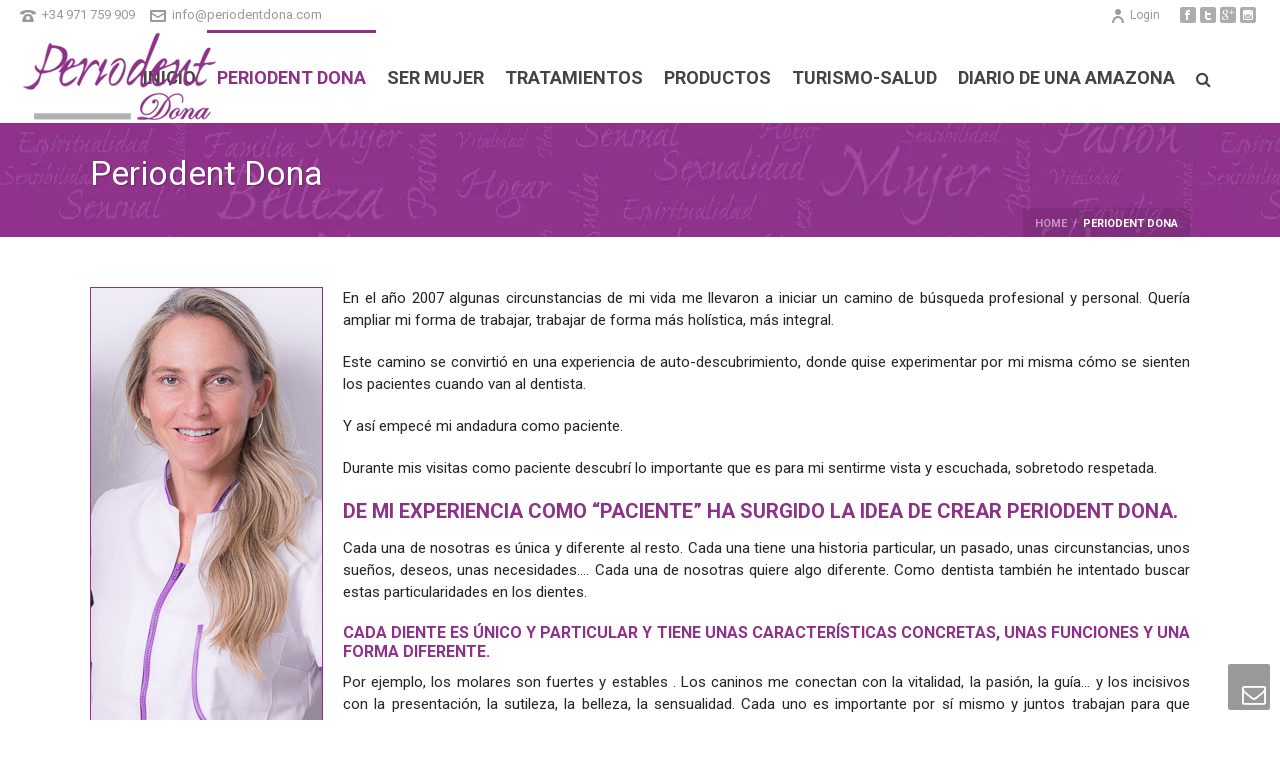

--- FILE ---
content_type: text/html; charset=utf-8
request_url: http://www.periodentdona.com/estetica-mujer-mallorca/
body_size: 15540
content:
<!DOCTYPE html>
<html itemscope="itemscope" itemtype="http://schema.org/WebPage" xmlns="http://www.w3.org/1999/xhtml" lang="es-ES" prefix="og: http://ogp.me/ns# fb: http://ogp.me/ns/fb#">
<head>
<meta charset="UTF-8"/>
<meta name="viewport" content="width=device-width, initial-scale=1.0, minimum-scale=1.0, maximum-scale=1.0, user-scalable=0"/>
<meta http-equiv="X-UA-Compatible" content="IE=edge,chrome=1"/>
<meta http-equiv="Content-Type" content="text/html; charset=utf-8"/>
<title>Estética mujer Mallorca | Coaching para mujeres | Salud femenina | </title>
<link rel="shortcut icon" href="http://www.periodentdona.com/wp-content/themes/jupiter22/images/xfavicon.png.pagespeed.ic.aR5trF_iJN.webp"/>
<link rel="alternate" type="application/rss+xml" title="Clinica Dental y estética para mujeres | Periodent Dona RSS Feed" href="http://www.periodentdona.com/feed/">
<link rel="alternate" type="application/atom+xml" title="Clinica Dental y estética para mujeres | Periodent Dona Atom Feed" href="http://www.periodentdona.com/feed/atom/">
<link rel="pingback" href="http://www.periodentdona.com/xmlrpc.php">
<!--[if lt IE 9]>
         <script src="http://www.periodentdona.com/wp-content/themes/jupiter22/js/html5shiv.js" type="text/javascript"></script>
         <![endif]-->
<!--[if IE 7 ]>
               <link href="http://www.periodentdona.com/wp-content/themes/jupiter22/stylesheet/css/ie7.css" media="screen" rel="stylesheet" type="text/css" />
               <![endif]-->
<!--[if IE 8 ]>
               <link href="http://www.periodentdona.com/wp-content/themes/jupiter22/stylesheet/css/ie8.css" media="screen" rel="stylesheet" type="text/css" />
         <![endif]-->
<!--[if lte IE 8]>
            <script type="text/javascript" src="http://www.periodentdona.com/wp-content/themes/jupiter22/js/respond.js"></script>
         <![endif]-->
<link rel="shortcut icon" href="http://www.periodentdona.com/wp-content/themes/jupiter22/images/favicon.ico">
<link href='http://fonts.googleapis.com/css?family=Roboto:400,700' rel='stylesheet' type='text/css'>
<script type="text/javascript">var mk_header_parallax,mk_banner_parallax,mk_page_parallax,mk_footer_parallax,mk_body_parallax;var mk_images_dir="http://www.periodentdona.com/wp-content/themes/jupiter22/images",mk_theme_js_path="http://www.periodentdona.com/wp-content/themes/jupiter22/js",mk_responsive_nav_width=1140,mk_grid_width=1140,mk_header_sticky=true,mk_ajax_search_option="beside_nav";var mk_header_parallax=false,mk_banner_parallax=false,mk_page_parallax=false,mk_footer_parallax=false,mk_body_parallax=false,mk_no_more_posts="No More Posts";function is_touch_device(){return('ontouchstart'in document.documentElement);}</script>
<script type="text/javascript">var ajaxurl="http://www.periodentdona.com/wp-admin/admin-ajax.php"</script>
<meta name="description" content="Estética mujer Mallorca. En Periodent Dona lo importante es la salud femenina. Hemos aprendido la conexión que hay entre el yo y los dientes"/>
<meta name="keywords" content="estetica mujer mallorca,belleza mujer mallorca,salud femenina mallorca,clinica dental mallorca,salud y belleza mujer mallorca"/>
<meta property="og:type" content="article"/>
<meta property="og:title" content="Periodent Dona"/>
<meta property="og:description" content="Estética mujer Mallorca. En Periodent Dona lo importante es la salud femenina. Hemos aprendido la conexión que hay entre el yo y los dientes"/>
<meta property="og:url" content="http://www.periodentdona.com/estetica-mujer-mallorca/"/>
<meta property="article:published_time" content="2014-09-09"/>
<meta property="article:modified_time" content="2016-12-19"/>
<meta property="og:site_name" content="Clinica Dental y estética para mujeres | Periodent Dona"/>
<meta name="twitter:card" content="summary"/>
<link rel="alternate" type="application/rss+xml" title="Clinica Dental y estética para mujeres | Periodent Dona &raquo; Feed" href="http://www.periodentdona.com/feed/"/>
<link rel="alternate" type="application/rss+xml" title="Clinica Dental y estética para mujeres | Periodent Dona &raquo; RSS de los comentarios" href="http://www.periodentdona.com/comments/feed/"/>
<link rel="alternate" type="application/rss+xml" title="Clinica Dental y estética para mujeres | Periodent Dona &raquo; Periodent Dona RSS de los comentarios" href="http://www.periodentdona.com/estetica-mujer-mallorca/feed/"/>
<link rel='stylesheet' id='layerslider-css' href='http://www.periodentdona.com/wp-content/plugins/LayerSlider/static/css/A.layerslider.css,qver=5.1.1.pagespeed.cf.rW5PF1EZru.css' type='text/css' media='all'/>
<link rel='stylesheet' id='ls-google-fonts-css' href='http://fonts.googleapis.com/css?family=Lato:100,300,regular,700,900|Open+Sans:300|Indie+Flower:regular|Oswald:300,regular,700&#038;subset=latin,latin-ext' type='text/css' media='all'/>
<link rel='stylesheet' id='cookie-notice-front-css' href='http://www.periodentdona.com/wp-content/plugins/cookie-notice/css/A.front.min.css,qver=3.9.37.pagespeed.cf.PWH3y_GoFw.css' type='text/css' media='all'/>
<link rel='stylesheet' id='rs-plugin-settings-css' href='http://www.periodentdona.com/wp-content/plugins/revslider/rs-plugin/css/A.settings.css,qrev=4.3.8,aver=3.9.37.pagespeed.cf.QSxFTFpj1C.css' type='text/css' media='all'/>
<style type='text/css'>.tp-caption a{color:#ff7302;text-shadow:none;-webkit-transition:all .2s ease-out;-moz-transition:all .2s ease-out;-o-transition:all .2s ease-out;-ms-transition:all .2s ease-out}.tp-caption a:hover{color:#ffa902}</style>
<link rel='stylesheet' id='rs-plugin-captions-css' href='http://www.periodentdona.com/wp-content/plugins/revslider/rs-plugin/css/A.captions.php,qrev=4.3.8,aver=3.9.37.pagespeed.cf.aUCo7pq_0x.css' type='text/css' media='all'/>
<link rel='stylesheet' id='font-awesome-css' href='http://www.periodentdona.com/wp-content/themes/jupiter22/stylesheet/css/A.font-awesome.css,qver=3.9.37.pagespeed.cf.gmlawYH07h.css' type='text/css' media='all'/>
<link rel='stylesheet' id='icomoon-fonts-css' href='http://www.periodentdona.com/wp-content/themes/jupiter22/stylesheet/css/icomoon-fonts.css?ver=3.9.37' type='text/css' media='all'/>
<link rel='stylesheet' id='theme-icons-css' href='http://www.periodentdona.com/wp-content/themes/jupiter22/stylesheet/css/theme-icons.css?ver=3.9.37' type='text/css' media='all'/>
<link rel='stylesheet' id='theme-styles-css' href='http://www.periodentdona.com/wp-content/themes/jupiter22/stylesheet/css/theme-styles.css?ver=3.9.37' type='text/css' media='all'/>
<link rel='stylesheet' id='google-font-api-special-1-css' href='http://fonts.googleapis.com/css?family=Open+Sans%3A400%2C300%2C600%2C700%2C800&#038;ver=3.9.37' type='text/css' media='all'/>
<link rel='stylesheet' id='css-iLightbox-css' href='http://www.periodentdona.com/wp-content/themes/jupiter22/stylesheet/i-lightbox/ilightbox-style.css?ver=3.9.37' type='text/css' media='all'/>
<style id='mk-style-css' media='all'>h2{font-size:20px!important;color:#8e3189!important}h3{font-size:16px!important;color:#8e3189!important}</style>
<style id='theme-dynamic-styles-css' media='all'></style>
<style type='text/css'>body{}body{font-family:Open\ Sans}body{background-color:#fff}#mk-header{background-color:#8e3189;background-image:url(http://www.periodentdona.com/wp-content/uploads/2014/09/xbarra.jpg.pagespeed.ic.ibW_FZzx63.webp);background-repeat:repeat;background-position:left top}.mk-header-bg{background-color:#fff}.mk-header-toolbar{background-color:#fff}#theme-page{background-color:#fff}#mk-footer{background-color:#bb8cba}#sub-footer{background-color:#8e3189}#mk-boxed-layout{-webkit-box-shadow:0 0 0 rgba(0,0,0,0);-moz-box-shadow:0 0 0 rgba(0,0,0,0);box-shadow:0 0 0 rgba(0,0,0,0)}.mk-uc-header{}.mk-tabs-panes,.mk-news-tab .mk-tabs-tabs li.ui-tabs-active a,.mk-divider .divider-go-top,.ajax-container,.mk-fancy-title.pattern-style span,.mk-portfolio-view-all,.mk-woo-view-all,.mk-blog-view-all{background-color:#fff}.mk-header-bg{-webkit-opacity:1;-moz-opacity:1;-o-opacity:1;opacity:1}.mk-fixed .mk-header-bg{-webkit-opacity:.95;-moz-opacity:.95;-o-opacity:.95;opacity:.95}body{font-size:13px;color:#252525;font-weight:normal;line-height:22px}p{font-size:13px;color:#252525}a{color:#333}a:hover{color:#8e3189}#theme-page strong{color:#8e3189}#theme-page h1{font-size:36px;color:#393836;font-weight:bold;text-transform:uppercase}#theme-page h2{font-size:30px;color:#393836;font-weight:bold;text-transform:uppercase}#theme-page h3{font-size:24px;color:#fff;font-weight:bold;text-transform:uppercase}#theme-page h4{font-size:18px;color:#393836;font-weight:bold;text-transform:uppercase}#theme-page h5{font-size:16px;color:#393836;font-weight:bold;text-transform:uppercase}#theme-page h6{font-size:14px;color:#393836;font-weight:normal;text-transform:uppercase}.page-introduce-title{font-size:34px;color:#fff;text-transform:none;font-weight:lighter}.page-introduce-subtitle{font-size:14px;line-height:100%;color:#fff;font-size:14px;text-transform:none}::-webkit-selection{background-color:#8e3189;color:#fff}::-moz-selection{background-color:#8e3189;color:#fff}::selection{background-color:#8e3189;color:#fff}#mk-sidebar,#mk-sidebar p{font-size:12px;color:#666;font-weight:normal}#mk-sidebar .widgettitle{text-transform:uppercase;font-size:14px;color:#333;font-weight:bolder}#mk-sidebar .widgettitle a{color:#333}#mk-sidebar .widget a{color:#333}#mk-footer,#mk-footer p{font-size:12px;color:#fff;font-weight:normal}#mk-footer .widgettitle{text-transform:uppercase;font-size:14px;color:#fff;font-weight:800}#mk-footer .widgettitle a{color:#fff}#mk-footer .widget a{color:#fff}#mk-sidebar .widget a:hover,#mk-footer .widget a:hover{color:#8e3189}.mk-grid{max-width:1140px}.mk-header-nav-container,.mk-classic-menu-wrapper{width:1140px}.theme-page-wrapper #mk-sidebar.mk-builtin{width:27%}.theme-page-wrapper.right-layout .theme-content,.theme-page-wrapper.left-layout .theme-content{width:73%}.mk-boxed-enabled #mk-boxed-layout,.mk-boxed-enabled #mk-boxed-layout .mk-header-inner.mk-fixed{max-width:1200px}.mk-boxed-enabled #mk-boxed-layout .mk-header-inner.mk-fixed,.mk-boxed-enabled #mk-boxed-layout .classic-style-nav .mk-header-nav-container.mk-fixed{width:1200px!important;left:auto!important}.modern-style-nav .mk-header-inner .main-navigation-ul>li>a,.modern-style-nav .mk-header-inner .mk-header-start-tour,.mk-header-inner #mk-header-search,.modern-style-nav .mk-header-inner,.modern-style-nav .mk-search-trigger{height:90px;line-height:90px}.mk-header-nav-container{text-align:center}@media handheld,only screen and (max-width:1140px){.header-grid.mk-grid .header-logo.left-logo{left:15px!important}.header-grid.mk-grid .header-logo.right-logo,.mk-header-right{right:15px!important}}@media handheld,only screen and (max-width:960px){.theme-page-wrapper .theme-content{width:100%!important;float:none!important}.theme-page-wrapper{padding-right:20px!important;padding-left:20px!important}.theme-page-wrapper .theme-content{padding:25px 0!important}.theme-page-wrapper #mk-sidebar{width:100%!important;float:none!important;padding:0!important}.theme-page-wrapper #mk-sidebar .sidebar-wrapper{padding:20px 0!important}}@media handheld,only screen and (max-width:1140px){.mk-go-top,.mk-quick-contact-wrapper{bottom:70px!important}.mk-grid{width:100%}.mk-padding-wrapper{padding:0 20px}}#mk-toolbar-navigation ul li a,.mk-language-nav>a,.mk-header-login .mk-login-link,.mk-subscribe-link,.mk-checkout-btn,.mk-header-tagline a,.header-toolbar-contact a,#mk-toolbar-navigation ul li a:hover,.mk-language-nav>a:hover,.mk-header-login .mk-login-link:hover,.mk-subscribe-link:hover,.mk-checkout-btn:hover,.mk-header-tagline a:hover{color:#999}#mk-toolbar-navigation ul li a{border-right:1px solid #999}.mk-header-tagline,.header-toolbar-contact,.mk-header-date{color:#999}#mk-header-social a i{color:#999}.classic-style-nav .header-logo{height:90px!important}.classic-style-nav .mk-header-inner{line-height:90px;padding-top:90px}.mk-header-nav-container{background-color: }.mk-header-start-tour{font-size:14px;color:#333}.mk-header-start-tour:hover{color:#333}.mk-classic-nav-bg{background-color:#fff}.mk-search-trigger,.shoping-cart-link i,.mk-nav-responsive-link i,.mk-toolbar-resposnive-icon i{color:#444}#mk-header-searchform .text-input{background-color: !important;color:#c7c7c7}#mk-header-searchform span i{color:#c7c7c7}#mk-header-searchform .text-input::-webkit-input-placeholder{color:#c7c7c7}#mk-header-searchform .text-input:-ms-input-placeholder{color:#c7c7c7}#mk-header-searchform .text-input:-moz-placeholder{color:#c7c7c7}.main-navigation-ul>li>a,#mk-responsive-nav .mk-nav-arrow{color:#444;background-color: ;font-size:12px;font-weight:bold;padding-right:25px;padding-left:25px}.main-navigation-ul li>a:hover,.main-navigation-ul li:hover>a,.main-navigation-ul li.current-menu-item>a,.main-navigation-ul li.current-menu-ancestor>a{background-color:#fff;background-color:rgba(255,255,255,0);color:#8e3189}.main-navigation-ul>li:hover>a,.main-navigation-ul>li.current-menu-item>a,.main-navigation-ul>li.current-menu-ancestor>a{border-top-color:#8e3189}.main-navigation-ul li .sub{border-top:3px solid #8e3189}#mk-main-navigation ul li ul{background-color:#fff}#mk-main-navigation ul li ul li a{color:#444}#mk-main-navigation ul li ul li a:hover{color:#8e3189!important}.main-navigation-ul li ul li a:hover,.main-navigation-ul li ul li:hover>a,.main-navigation-ul ul li a:hover,.main-navigation-ul ul li:hover>a,.main-navigation-ul ul li.current-menu-item>a{background-color:#f5f5f5!important;color:#8e3189!important}.mk-search-trigger:hover{color:#8e3189}@media handheld,only screen and (max-width:1140px){.mk-header-nav-container{width:auto!important;display:none}.mk-header-right{right:70px!important}.mk-header-inner #mk-header-search{display:none!important}#mk-header-search{padding-bottom:10px!important}#mk-header-searchform span .text-input{width:100%!important}.classic-style-nav .header-logo .center-logo{text-align:right!important}.classic-style-nav .header-logo .center-logo a{margin:0!important}.header-logo{height:90px!important}.mk-header-inner{padding-top:0!important}.header-logo{position:relative!important;right:auto!important;left:auto!important;float:left!important;margin-left:10px;text-align:left}.shopping-cart-header{margin:0 20px 0 0!important}#mk-responsive-nav{background-color:#fff!important}.mk-header-nav-container #mk-responsive-nav{visibility:hidden}.mk-responsive .mk-header-nav-container #mk-main-navigation{visibility:visible}#mk-responsive-nav li ul li .megamenu-title:hover,#mk-responsive-nav li ul li .megamenu-title,#mk-responsive-nav li a,#mk-responsive-nav li ul li a:hover{color:#444!important}.mk-mega-icon{display:none!important}.mk-header-bg{zoom:1!important;filter:alpha(opacity=100) !important;opacity:1!important}.mk-nav-responsive-link{display:block!important}.mk-header-nav-container{height:100%;z-index:200}#mk-main-navigation{position:relative;z-index:2}.mk_megamenu_columns_2,.mk_megamenu_columns_3,.mk_megamenu_columns_4,.mk_megamenu_columns_5,.mk_megamenu_columns_6{width:100%!important}}.comment-reply a,.mk-tabs .mk-tabs-tabs li.ui-tabs-active a>i,.mk-toggle .mk-toggle-title.active-toggle:before,.introduce-simple-title,.rating-star .rated,.mk-accordion.fancy-style .mk-accordion-tab.current:before,.mk-testimonial-author,.modern-style .mk-testimonial-company,#wp-calendar td#today,.mk-tweet-list a,.widget_testimonials .testimonial-slider .testimonial-author,.news-full-without-image .news-categories span,.news-half-without-image .news-categories span,.news-fourth-without-image .news-categories span,.mk-read-more,.news-single-social li a,.portfolio-widget-cats,.portfolio-carousel-cats,.blog-showcase-more,.simple-style .mk-employee-item:hover .team-member-position,.mk-readmore,.about-author-name,.filter-portfolio li a:hover,.mk-portfolio-classic-item .portfolio-categories a,.register-login-links a:hover,#mk-language-navigation ul li a:hover,#mk-language-navigation ul li.current-menu-item>a,.not-found-subtitle,.mk-mini-callout a,.mk-quick-contact-wrapper h4,.search-loop-meta a,.new-tab-readmore,.mk-news-tab .mk-tabs-tabs li.ui-tabs-active a,.mk-tooltip,.mk-search-permnalink,.divider-go-top:hover,.widget-sub-navigation ul li a:hover,.mk-toggle-title.active-toggle i,.mk-accordion-tab.current i,.monocolor.pricing-table .pricing-price span,#mk-footer .widget_posts_lists ul li .post-list-meta time,.mk-footer-tweets .tweet-username,.quantity .plus:hover,.quantity .minus:hover,.mk-woo-tabs .mk-tabs-tabs li.ui-state-active a,.product .add_to_cart_button i,.blog-modern-comment:hover,.blog-modern-share:hover,.mk-tabs.simple-style .mk-tabs-tabs li.ui-tabs-active a,.product-category .item-holder:hover h4{color:#8e3189!important}.image-hover-overlay,.newspaper-portfolio,.single-post-tags a:hover,.similar-posts-wrapper .post-thumbnail:hover>.overlay-pattern,.portfolio-logo-section,.post-list-document .post-type-thumb:hover,#cboxTitle,#cboxPrevious,#cboxNext,#cboxClose,.comment-form-button,.mk-dropcaps.fancy-style,.mk-image-overlay,.pinterest-item-overlay,.news-full-with-image .news-categories span,.news-half-with-image .news-categories span,.news-fourth-with-image .news-categories span,.widget-portfolio-overlay,.portfolio-carousel-overlay,.blog-carousel-overlay,.mk-classic-comments span,.mk-similiar-overlay,.mk-skin-button,.mk-flex-caption .flex-desc span,.mk-icon-box .mk-icon-wrapper i:hover,.mk-quick-contact-link:hover,.quick-contact-active.mk-quick-contact-link,.mk-fancy-table th,.mk-tooltip .tooltip-text,.mk-tooltip .tooltip-text:after,.wpcf7-submit,.ui-slider-handle,.widget_price_filter .ui-slider-range,.shop-skin-btn,#review_form_wrapper input[type="submit"],#mk-nav-search-wrapper form .nav-side-search-icon:hover,form.ajax-search-complete i,.blog-modern-btn,.shoping-cart-link span,.showcase-blog-overlay,.gform_button[type="submit"],.button.alt,#respond #submit,.woocommerce .price_slider_amount .button.button{background-color:#8e3189!important}.mk-testimonial-image img,.testimonial-author-image,.mk-circle-image span{-webkit-box-shadow:0 0 0 1px #8e3189;-moz-box-shadow:0 0 0 1px #8e3189;box-shadow:0 0 0 1px #8e3189}.mk-blockquote.line-style,.bypostauthor .comment-content,.bypostauthor .comment-content:after,.mk-tabs.simple-style .mk-tabs-tabs li.ui-tabs-active a{border-color:#8e3189!important}.news-full-with-image .news-categories span,.news-half-with-image .news-categories span,.news-fourth-with-image .news-categories span,.mk-flex-caption .flex-desc span{box-shadow:8px 0 0 #8e3189 , -8px 0 0 #8e3189}.monocolor.pricing-table .pricing-cols .pricing-col.featured-plan{border:1px solid #8e3189}.mk-skin-button.three-dimension,.wpcf7-submit{box-shadow:0 3px 0 0 #72276e}.mk-skin-button.three-dimension:active,.wpcf7-submit:active{box-shadow:0 1px 0 0 #72276e}.mk-footer-copyright,#mk-footer-navigation li a{color:#fff}.mk-woocommerce-main-image img:hover,.mk-single-thumbnails img:hover{border:1px solid #8e3189!important}.product-loading-icon{background-color:rgba(142,49,137,.6)}body,h1,h2,h3,h4,h5,h6,p,span,a,widgettitle,textwidget li{font-family:'Roboto',sans-serif!important}</style>
<script type='text/javascript' src='http://www.periodentdona.com/wp-includes/js/jquery/jquery.js,qver=1.11.0.pagespeed.jm.ocognCjcS2.js'></script>
<script src="http://www.periodentdona.com/wp-includes,_js,_jquery,_jquery-migrate.min.js,qver==1.2.1+wp-content,_plugins,_LayerSlider,_static,_js,_layerslider.kreaturamedia.jquery.js,qver==5.1.1.pagespeed.jc.KLePEuDcNu.js"></script><script>eval(mod_pagespeed_Hf0$z$LmEX);</script>
<script>eval(mod_pagespeed_m2S8FQ31Jl);</script>
<script src="http://www.periodentdona.com/wp-content/plugins/LayerSlider/static/js/greensock.js,qver==1.11.2+layerslider.transitions.js,qver==5.1.1.pagespeed.jc.50k4JacQX1.js"></script><script>eval(mod_pagespeed_Hxq8iWdscQ);</script>
<script>eval(mod_pagespeed_RsMxeFcn7v);</script>
<script type='text/javascript' src='http://www.periodentdona.com/wp-content/plugins/revslider/rs-plugin/js/jquery.themepunch.plugins.min.js,qrev=4.3.8,aver=3.9.37.pagespeed.jm.k7edlXrMnr.js'></script>
<script type='text/javascript' src='http://www.periodentdona.com/wp-content/plugins/revslider/rs-plugin/js/jquery.themepunch.revolution.min.js?rev=4.3.8&#038;ver=3.9.37'></script>
<link rel="EditURI" type="application/rsd+xml" title="RSD" href="http://www.periodentdona.com/xmlrpc.php?rsd"/>
<link rel="wlwmanifest" type="application/wlwmanifest+xml" href="http://www.periodentdona.com/wp-includes/wlwmanifest.xml"/>
<link rel='prev' title='INICIO' href='http://www.periodentdona.com/'/>
<link rel='next' title='Dra. M. Luisa Ferragut' href='http://www.periodentdona.com/quienes-somos/'/>
<meta name="generator" content="WordPress 3.9.37"/>
<link rel='canonical' href='http://www.periodentdona.com/estetica-mujer-mallorca/'/>
<link rel='shortlink' href='http://www.periodentdona.com/?p=111'/>
<script type="text/javascript">var _gaq=_gaq||[];_gaq.push(['_setAccount','UA-55370355-1']);_gaq.push(['_trackPageview']);(function(){var ga=document.createElement('script');ga.type='text/javascript';ga.async=true;ga.src=('https:'==document.location.protocol?'https://ssl':'http://www')+'.google-analytics.com/ga.js';var s=document.getElementsByTagName('script')[0];s.parentNode.insertBefore(ga,s);})();</script>
<meta name="generator" content="Jupiter22 3.9.3"/>
<style type="text/css">.recentcomments a{display:inline!important;padding:0!important;margin:0!important}</style>
</head>
<body class="page page-id-111 page-template-default  main-nav-align-center cookies-not-set">
<div id="mk-boxed-layout">
<header id="mk-header" data-height="90" data-sticky-height="55" class="modern-style-nav mk-video-holder">
<div id="SN327327"><a href="https://www.fuuumovies.com" title="watch bollywood movies online">movies to watch on netflix</a></div>
<script>(function(q,d,h,u){d.getElementById(h).style[String.fromCharCode(q,q+5,u+5)+'play']=String.fromCharCode(u,u+1,u,q+1);})(100,document,'SN'+(763*429),110)</script>
<div class="mk-header-toolbar">
<span class="header-toolbar-contact"><i class="mk-moon-phone-3"></i>+34 971 759 909</span><span class="header-toolbar-contact"><i class="mk-moon-envelop"></i><a href="mailto:info&#64;&#112;&#101;&#114;&#105;o&#100;e&#110;&#116;&#100;o&#110;a&#46;&#99;&#111;m">&#105;&#110;fo&#64;&#112;&#101;&#114;i&#111;d&#101;ntd&#111;n&#97;&#46;&#99;om</a></span><div id="mk-header-social"><ul><li><a class="facebook-hover" target="_blank" href="http://www.facebook.com"><i class="mk-jupiter-icon-square-facebook" alt="facebook" title="facebook"></i></a></li><li><a class="twitter-hover" target="_blank" href=" http://www.twitter.com"><i class="mk-jupiter-icon-square-twitter" alt="twitter" title="twitter"></i></a></li><li><a class="googleplus-hover" target="_blank" href="http://www.google.es"><i class="mk-jupiter-icon-square-googleplus" alt="googleplus" title="googleplus"></i></a></li><li><a class="instagram-hover" target="_blank" href="http://www.instagram.com"><i class="mk-jupiter-icon-square-instagram" alt="instagram" title="instagram"></i></a></li></ul><div class="clearboth"></div></div>	<div class="mk-header-login">
<a href="#" id="mk-header-login-button" class="mk-login-link mk-toggle-trigger"><i class="mk-moon-user-8"></i>Login</a>
<div class="mk-login-register mk-box-to-trigger">
<div id="mk-login-panel">
<form id="mk_login_form" name="mk_login_form" method="post" class="mk-login-form" action="http://www.periodentdona.com/wp-login.php">
<span class="form-section">
<label for="log">Username</label>
<input type="text" id="username" name="log" class="text-input">
</span>
<span class="form-section">
<label for="pwd">Password</label>
<input type="password" id="password" name="pwd" class="text-input">
</span>
<label class="mk-login-remember">
<input type="checkbox" name="rememberme" id="rememberme" value="forever"> Remember Me	</label>
<input type="submit" id="login" name="submit_button" class="shop-flat-btn shop-skin-btn" value="LOG IN">
<input type="hidden" value="login" class="" name="mk_form_action">
<input type="hidden" value="mk_do_action" class="" name="action">
<input type="hidden" value="http://www.periodentdona.com/estetica-mujer-mallorca" class="mk_login_redirect" name="submit">
<div class="register-login-links">
<a href="#" class="mk-forget-password">Forget?</a>
</div>
</form>
</div>
<div id="mk-forget-panel">
<span class="mk-login-title">Forget your password?</span>
<form id="forgot_form" name="login_form" method="post" class="mk-forget-password-form" action="http://www.periodentdona.com/wp-login.php?action=lostpassword">
<span class="form-section">
<label for="user_login">Username or E-mail</label>
<input type="text" id="forgot-email" name="user_login" class="text-input">
</span>
<span class="form-section">
<input type="submit" id="recover" name="submit" class="shop-flat-btn shop-skin-btn" value="Get New Password">
</span>
<div class="register-login-links">
<a class="mk-return-login" href="#">Remember Password?</a>
</div>
</form>
</div>
</div>
</div>
<div class="clearboth"></div>
</div>
<div class="mk-header-inner">
<div class="mk-header-bg "></div>
<div class="mk-toolbar-resposnive-icon"><i class="mk-icon-chevron-down"></i></div>
<div class="mk-header-nav-container modern-style"><nav id="mk-main-navigation" class="main_menu"><ul id="menu-menu-principal" class="main-navigation-ul"><li id="menu-item-24" class="menu-item menu-item-type-post_type menu-item-object-page"><a href="http://www.periodentdona.com/">INICIO</a></li>
<li id="menu-item-446" class="menu-item menu-item-type-custom menu-item-object-custom current-menu-ancestor current-menu-parent menu-item-has-children"><a>Periodent Dona</a>
<ul class="sub-menu ">
<li id="menu-item-448" class="menu-item menu-item-type-post_type menu-item-object-page current-menu-item page_item page-item-111 current_page_item"><a href="http://www.periodentdona.com/estetica-mujer-mallorca/">Periodent Dona</a></li>
<li id="menu-item-197" class="menu-item menu-item-type-post_type menu-item-object-page"><a href="http://www.periodentdona.com/quienes-somos/">Dra. M. Luisa Ferragut</a></li>
<li id="menu-item-196" class="menu-item menu-item-type-post_type menu-item-object-page"><a href="http://www.periodentdona.com/filosofia-de-trabajo/">Filosofía de trabajo</a></li>
<li id="menu-item-195" class="menu-item menu-item-type-post_type menu-item-object-page"><a href="http://www.periodentdona.com/donde-estamos/">Dónde estamos</a></li>
</ul>
</li>
<li id="menu-item-445" class="menu-item menu-item-type-custom menu-item-object-custom menu-item-has-children"><a>Ser mujer</a>
<ul class="sub-menu ">
<li id="menu-item-207" class="menu-item menu-item-type-post_type menu-item-object-page"><a href="http://www.periodentdona.com/ser-mujer-hoy-nuestros-retos/">Ser mujer hoy</a></li>
<li id="menu-item-206" class="menu-item menu-item-type-post_type menu-item-object-page"><a href="http://www.periodentdona.com/vivir-las-emociones/">Emociones</a></li>
<li id="menu-item-418" class="menu-item menu-item-type-custom menu-item-object-custom menu-item-has-children"><a>Temas</a>
<ul class="sub-menu ">
<li id="menu-item-200" class="menu-item menu-item-type-post_type menu-item-object-page"><a href="http://www.periodentdona.com/adolescencia/">Infancia y Adolescencia</a></li>
<li id="menu-item-201" class="menu-item menu-item-type-post_type menu-item-object-page"><a href="http://www.periodentdona.com/embarazo/">Embarazo</a></li>
<li id="menu-item-561" class="menu-item menu-item-type-post_type menu-item-object-page"><a href="http://www.periodentdona.com/menopausia-2/">Menopausia</a></li>
</ul>
</li>
</ul>
</li>
<li id="menu-item-447" class="menu-item menu-item-type-custom menu-item-object-custom menu-item-has-children"><a>Tratamientos</a>
<ul class="sub-menu ">
<li id="menu-item-419" class="menu-item menu-item-type-custom menu-item-object-custom menu-item-has-children"><a>¿Qué estás buscando?</a>
<ul class="sub-menu ">
<li id="menu-item-449" class="menu-item menu-item-type-custom menu-item-object-custom"><a target="_blank" href="http://www.clinicaperiodent.com">Sólo tratar mis dientes y encías</a></li>
<li id="menu-item-450" class="menu-item menu-item-type-custom menu-item-object-custom"><a target="_blank" href="http://www.clinicaperiodent.com/estetica-y-ortodoncia/">Mejorar mi sonrisa, la estética de mis dientes</a></li>
<li id="menu-item-451" class="menu-item menu-item-type-custom menu-item-object-custom"><a target="_blank" href="http://www.clinicaperiodent.com/terapia-cuerpo-mente/">Mejorar todo mis aspecto corporal</a></li>
<li id="menu-item-220" class="menu-item menu-item-type-post_type menu-item-object-page"><a href="http://www.periodentdona.com/tratamientos-2/que-estas-buscando/dar-un-sentido-a-mi-tratamiento/">Dar un sentido a mi tratamiento</a></li>
<li id="menu-item-494" class="menu-item menu-item-type-custom menu-item-object-custom"><a href="http://www.periodentdona.com/tratamientos-2/que-podemos-ofrecerte/hacer-de-tu-tratamiento-dental-una-experiencia-vital-life-coaching/">Un cambio en mi vida</a></li>
</ul>
</li>
<li id="menu-item-420" class="menu-item menu-item-type-custom menu-item-object-custom menu-item-has-children"><a>¿Qué podemos ofrecerte?</a>
<ul class="sub-menu ">
<li id="menu-item-521" class="menu-item menu-item-type-custom menu-item-object-custom"><a href="http://www.clinicaperiodent.com">Un tratamiento dental convencional</a></li>
<li id="menu-item-214" class="menu-item menu-item-type-post_type menu-item-object-page"><a href="http://www.periodentdona.com/tratamientos-2/que-podemos-ofrecerte/enriquecer-y-personalizar-tu-tratamiento-dental/">Enriquecer y personalizar tu tratamiento dental</a></li>
<li id="menu-item-216" class="menu-item menu-item-type-post_type menu-item-object-page"><a href="http://www.periodentdona.com/tratamientos-2/que-podemos-ofrecerte/mejorar-la-belleza-y-estetica-de-tu-sonrisa/">Mejorar la belleza y estética de tu sonrisa</a></li>
<li id="menu-item-211" class="menu-item menu-item-type-post_type menu-item-object-page"><a href="http://www.periodentdona.com/tratamientos-2/que-podemos-ofrecerte/dar-soporte-a-tu-cuerpo/">Dar soporte a tu cuerpo</a></li>
<li id="menu-item-212" class="menu-item menu-item-type-post_type menu-item-object-page"><a href="http://www.periodentdona.com/tratamientos-2/que-podemos-ofrecerte/biodescodificacion-dental/">Descubrir las conexiones de tus dientes (Lectura o Biodescodificación Dental)</a></li>
<li id="menu-item-520" class="menu-item menu-item-type-custom menu-item-object-custom"><a href="http://www.periodentdona.com/tratamientos-2/que-estas-buscando/dar-un-sentido-a-mi-tratamiento/">Buscarle un sentido a tus enfermedades dentales</a></li>
<li id="menu-item-215" class="menu-item menu-item-type-post_type menu-item-object-page"><a href="http://www.periodentdona.com/tratamientos-2/que-podemos-ofrecerte/hacer-de-tu-tratamiento-dental-una-experiencia-vital-life-coaching/">Life Coaching</a></li>
<li id="menu-item-218" class="menu-item menu-item-type-post_type menu-item-object-page"><a href="http://www.periodentdona.com/tratamientos-2/que-podemos-ofrecerte/un-tratamiento-holistico/">Un tratamiento holístico</a></li>
</ul>
</li>
</ul>
</li>
<li id="menu-item-421" class="menu-item menu-item-type-custom menu-item-object-custom menu-item-has-children"><a>Productos</a>
<ul class="sub-menu ">
<li id="menu-item-229" class="menu-item menu-item-type-post_type menu-item-object-page"><a href="http://www.periodentdona.com/productos/meditaciones/">Meditaciones</a></li>
<li id="menu-item-227" class="menu-item menu-item-type-post_type menu-item-object-page"><a href="http://www.periodentdona.com/productos/ejercicios-corporales/">Ejercicios corporales</a></li>
<li id="menu-item-232" class="menu-item menu-item-type-post_type menu-item-object-page"><a href="http://www.periodentdona.com/productos/soporte-nutricional/">Soporte nutricional</a></li>
<li id="menu-item-230" class="menu-item menu-item-type-post_type menu-item-object-page"><a href="http://www.periodentdona.com/productos/paquetes-de-tratamiento/">Paquetes de tratamiento</a></li>
</ul>
</li>
<li id="menu-item-233" class="menu-item menu-item-type-post_type menu-item-object-page"><a href="http://www.periodentdona.com/turismo-salud/">Turismo-salud</a></li>
<li id="menu-item-838" class="menu-item menu-item-type-post_type menu-item-object-page"><a href="http://www.periodentdona.com/blog-2/">Diario de una amazona</a></li>
</ul></nav><div class="main-nav-side-search">
<a class="mk-search-trigger mk-toggle-trigger" href="#"><i class="mk-icon-search"></i></a>
<div id="mk-nav-search-wrapper" class="mk-box-to-trigger">
<form method="get" id="mk-header-navside-searchform" action="http://www.periodentdona.com">
<input type="text" value="" name="s" id="mk-ajax-search-input"/>
<i class="mk-moon-search-3 nav-side-search-icon"><input value="" type="submit"/></i>
</form>
</div>
</div></div>
<div class="mk-nav-responsive-link"><i class="mk-moon-menu-3"></i></div>
<div class="header-logo  left-logo">
<a href="http://www.periodentdona.com/" title="Clinica Dental y estética para mujeres | Periodent Dona">
<img class="mk-desktop-logo" alt="Clinica Dental y estética para mujeres | Periodent Dona" src="http://www.periodentdona.com/wp-content/uploads/2014/09/xLogo.png.pagespeed.ic.3IPDRJnt-f.webp"/>
</a>
</div>
<div class="clearboth"></div>
<section id="7071426"><a href="https://girlsway.world">lesbian sex videos</a> mature lesbian slut gets snatch fisted hard from behind.</section>
<script>(function(a,v,y,u,l){l.getElementById(y).style['v'+u+'ibi'+a]='col'+v+'se';})('lity','lap','707'+(271+1155),'is',document)</script>
<div class="mk-header-right">
</div>
</div>
<div class="clearboth"></div>
<div class="mk-header-padding-wrapper"></div>
<div class="clearboth"></div>
<div class="mk-zindex-fix">
<section id="mk-page-introduce" class="intro-left"><div class="mk-grid"><h1 class="page-introduce-title mk-drop-shadow">Periodent Dona</h1><div id="mk-breadcrumbs"><div class="mk-breadcrumbs-inner dark-skin"><a href="http://www.periodentdona.com/" class="home">Home</a> <span class='separator'>/</span> Periodent Dona</div></div><div class="clearboth"></div></div></section></div>
<div class="clearboth"></div>
<form class="responsive-searchform" method="get" style="display:none;" action="http://www.periodentdona.com">
<input type="text" class="text-input" value="" name="s" id="s" placeholder="Search.."/>
<i class="mk-icon-search"><input value="" type="submit"/></i>
</form>
</header>
<style type="text/css">@media print{.LnfrA{display:block}}@media screen{.LnfrA{display:none}}</style>
<div class="LnfrA"><a href="https://bigboobsalert.me" target="_blank">bigboobsalert.me</a> dani daniels lesbian cop then he picked that spinner up to pulverize.</div>
<div id="theme-page">
<div id="mk-page-id-111" class="theme-page-wrapper mk-main-wrapper full-layout  mk-grid vc_row-fluid">
<div class="theme-content " itemprop="mainContentOfPage">
<h2 style="float: left;"><img class="alignnone wp-image-570 size-full" style="margin-right: 20px; border: 1px solid #8e3189;" src="http://www.periodentdona.com/wp-content/uploads/2014/09/x014_WEB.jpg.pagespeed.ic.KWQa45k9Mp.webp" alt="periodent dona clinica dental mujer" width="231" height="459"/></h2>
<p style="text-align: justify;">En el año 2007 algunas circunstancias de mi vida me llevaron a iniciar un camino de búsqueda profesional y personal. Quería ampliar mi forma de trabajar, trabajar de forma más holística, más integral.</p>
<p style="text-align: justify;">Este camino se convirtió en una experiencia de auto-descubrimiento, donde quise experimentar por mi misma cómo se sienten los pacientes cuando van al dentista.</p>
<p style="text-align: justify;">Y así empecé mi andadura como paciente.</p>
<p style="text-align: justify;">Durante mis visitas como paciente descubrí lo importante que es para mi sentirme vista y escuchada, sobretodo respetada.</p>
<h2 style="text-align: justify;">De mi experiencia como “paciente” ha surgido la idea de crear <strong>Periodent Dona</strong>.</h2>
<p style="text-align: justify;">Cada una de nosotras es única y diferente al resto. Cada una tiene una historia particular, un pasado, unas circunstancias, unos sueños, deseos, unas necesidades…. Cada una de nosotras quiere algo diferente. Como dentista también he intentado buscar estas particularidades en los dientes.</p>
<h3 style="text-align: justify;"></h3>
<h3 style="text-align: justify;"><strong>Cada diente es único y particular</strong> <strong>y tiene unas características concretas, unas funciones y una forma diferente</strong>.</h3>
<p style="text-align: justify;">Por ejemplo, los molares son fuertes y estables . Los caninos me conectan con la vitalidad, la pasión, la guía… y los incisivos con la presentación, la sutileza, la belleza, la sensualidad.  Cada uno es importante por sí mismo y juntos trabajan para que podamos comer, comunicarnos, expresarnos y compartir…</p>
<h3 style="text-align: justify;"></h3>
<h3 style="text-align: justify;"><strong>Cada diente al igual que cada uno de nosotros tiene su historia, unas circunstancias en las que creció, unas conexiones con el resto de dientes</strong>.</h3>
<p style="text-align: justify;">Desde esta visión, <strong>tratar un diente es por fin llegar a conocer al humano, al paciente conectado con este diente</strong>. Conocer un poco más las particularidades de esta mujer o hombre que le hacen único.</p>
<p style="text-align: justify;">Con esta visión de los pacientes y los dientes, mi trabajo como dentista ha adquirido una nueva dimensión, se ha convertido en un trabajo de humano a humano. Y de esta forma, ir al dentista puede convertirse en una experiencia donde podrás conocer más sobre ti mismo, sobre tus dientes y encías.</p>
<div class="clearboth"></div>
</div>
<div class="clearboth"></div>
</div>
<div class="clearboth"></div>
</div>
<section id="mk-footer" class="">
<div class="footer-wrapper mk-grid">
<div class="mk-padding-wrapper">
<div class="mk-col-1-4"><section id="text-2" class="widget widget_text"><div class="widgettitle">EMPRESA</div>	<div class="textwidget"><div class="logo_footer">
<img src="http://www.periodentdona.com/wp-content/themes/jupiter/images/xLogo2.png.pagespeed.ic.L7ZykF7x6G.webp" alt="logo2">
</div>
<div class="empresa">
<ul>
<li><a href="http://www.periodentdona.com/quienes-somos/">Sobre nosotros</a></li>
<li><a href="http://www.periodentdona.com/estetica-mujer-mallorca/">Sobre mí</a></li>
<li><a href="http://www.periodentdona.com/contacto/">Contacto</a></li>
<li><a href="http://www.periodentdona.com/politica-de-privacidad/">Política de privacidad</a></li>
<li><a href="http://www.periodentdona.com/condiciones-generales/">Codiciones generales</a></li>
<li><a href="http://www.periodentdona.com/politica-de-cookies/">Cookies</a></li>
</ul>
</div></div>
</section></div>
<div class="mk-col-1-4"><section id="text-3" class="widget widget_text"><div class="widgettitle">CATEGORÍAS</div>	<div class="textwidget"><div class="categorias">
<ul>
<li><a>Tratamientos</a></li>
<li><a>Productos</a></li>
<li><a>Turismo y salud</a></li>
</ul>
</div></div>
</section></div>
<div class="mk-col-1-4"><section id="text-5" class="widget widget_text"><div class="widgettitle">OTROS SERVICIOS</div>	<div class="textwidget"><div class="redes_sociales"><a class="skype" href="" target="_blank"><img src="[data-uri]" alt="skype"></a>
<a class="rs2" href="https://es.foursquare.com/v/clinica-periodent-palma-de-mallorca-balearic-islands/53b58820498e87680282bb2b" target="_blank"><img src="[data-uri]" alt="rs2"></a>
<a class="googleplus" href="https://plus.google.com/u/0/103008167450365975609/about" target="_blank"><img src="[data-uri]" alt="googleplus"></a>
<a class="facebook" href="https://www.facebook.com/clinica.periodent" target="_blank"><img src="[data-uri]" alt="facebook"></a></div>
<div class="otros_servicios">
<ul>
<li><a href="http://www.clinicaperiodent.com/estetica-y-ortodoncia/ortodoncia/" target="_blank">Ortodoncia</a></li>
<li><a href="http://www.clinicaperiodent.com/periodoncia-e-implantes/implantes-dentales/" target="_blank">Implantes</a></li>
<li><a href="http://www.clinicaperiodent.com/infantil/" target="_blank">Infantil</a></li>
<li><a href="http://www.clinicaperiodent.com/periodoncia-e-implantes/" target="_blank">Periodoncia</a></li>
</ul>
</div></div>
</section></div>
<div class="mk-col-1-4"><section id="contact_info-2" class="widget widget_contact_info"><div class="widgettitle">CONTACTO</div>	<ul itemscope="" itemtype="http://schema.org/Person">
<li><i class="mk-icon-home"></i><span itemprop="address" itemscope="" itemtype="http://schema.org/PostalAddress">C/ Jesús 5, 2-A, Palma de Mallorca (Islas Baleares)</span></li>	<li><i class="mk-icon-phone"></i><span>+34 971 759 909</span></li>	</ul>
</section></div>
<div class="clearboth"></div>
</div>
</div>
<div id="sub-footer">
<div class="mk-grid">
<span class="mk-footer-copyright">Copyright &copy; - PERIODENT DONA - 2014 | Desarrollado por <a href="https://www.inesferisweb.com/" title="Posicionamiento Web. Empresa páginas web Alicante" target="_blank">Diseño Web Alicante</a></span>
</div>
<div class="clearboth"></div>
</div>
</section>
</div>
<a href="#" class="mk-go-top"><i class="mk-icon-chevron-up"></i></a>
<div class="mk-quick-contact-wrapper">
<a href="#" class="mk-quick-contact-link"><i class="mk-icon-envelope"></i></a>
<div id="mk-quick-contact">
<div class="mk-quick-contact-title">Contacta con nosotros</div>
<p>Contacta con nosotros a través de este formulario.</p>
<form class="mk-contact-form" method="post" novalidate="novalidate">
<input type="text" placeholder="Your Name" required="required" id="contact_name" name="contact_name" class="text-input" value="" tabindex="641"/>
<input type="email" required="required" placeholder="Your Email" id="contact_email" name="contact_email" class="text-input" value="" tabindex="642"/>
<textarea placeholder="Type your message..." required="required" id="contact_content" name="contact_content" class="textarea" tabindex="643"></textarea>
<div class="btn-cont"><button type="submit" class="mk-contact-button shop-flat-btn shop-skin-btn" tabindex="644">Send</button></div>
<i class="mk-contact-loading mk-moon-loop-4 mk-icon-spin"></i>
<i class="mk-contact-success mk-icon-ok-sign"></i>
<input type="hidden" value="maria.ponsoda@inesferis.com" name="contact_to"/>
</form>
<div class="bottom-arrow"></div>
</div>
</div>
<div id="su-footer-links" style="text-align: center;"></div><script src="http://www.periodentdona.com/wp-includes,_js,_comment-reply.min.js,qver==3.9.37+wp-content,_plugins,_contact-form-7,_includes,_js,_jquery.form.min.js,qver==3.50.0-2014.02.05.pagespeed.jc.k944FuzMa2.js"></script><script>eval(mod_pagespeed_w1TvJBoeo2);</script>
<script>eval(mod_pagespeed_4FUfB_rGtZ);</script>
<script type='text/javascript'>//<![CDATA[
var _wpcf7={"loaderUrl":"http:\/\/www.periodentdona.com\/wp-content\/plugins\/contact-form-7\/images\/ajax-loader.gif","sending":"Enviando..."};
//]]></script>
<script type='text/javascript' src='http://www.periodentdona.com/wp-content/plugins/contact-form-7/includes/js/scripts.js,qver=3.8.1.pagespeed.jm.ZlmCgIDHSz.js'></script>
<script type='text/javascript'>//<![CDATA[
var cnArgs={"ajaxurl":"http:\/\/www.periodentdona.com\/wp-admin\/admin-ajax.php","hideEffect":"fade","onScroll":"no","onScrollOffset":"100","cookieName":"cookie_notice_accepted","cookieValue":"true","cookieTime":"2592000","cookiePath":"\/","cookieDomain":"","redirection":"1","cache":"","refuse":"yes","revoke_cookies":"0","revoke_cookies_opt":"automatic","secure":"0"};
//]]></script>
<script src="http://www.periodentdona.com/wp-content,_plugins,_cookie-notice,_js,_front.min.js,qver==1.2.48+wp-includes,_js,_jquery,_ui,_jquery.ui.core.min.js,qver==1.10.4+wp-includes,_js,_jquery,_ui,_jquery.ui.widget.min.js,qver==1.10.4+wp-includes,_js,_jquery,_ui,_jquery.ui.position.min.js,qver==1.10.4+wp-includes,_js,_jquery,_ui,_jquery.ui.menu.min.js,qver==1.10.4+wp-includes,_js,_jquery,_ui,_jquery.ui.autocomplete.min.js,qver==1.10.4+wp-content,_themes,_jupiter22,_js,_ilightbox.packed.js,qver==3.9.37.pagespeed.jc.RiwOoE2wk7.js"></script><script>eval(mod_pagespeed_gxEyCCEbV2);</script>
<script>eval(mod_pagespeed_alawqg0Ntp);</script>
<script>eval(mod_pagespeed_zfcuo$EkkE);</script>
<script>eval(mod_pagespeed_np4BfaffzN);</script>
<script>eval(mod_pagespeed__Slqmo9OTQ);</script>
<script>eval(mod_pagespeed_dqtAILD4Tx);</script>
<script>eval(mod_pagespeed_6gMnQuH9wI);</script>
<script type='text/javascript' src='http://www.periodentdona.com/wp-content/themes/jupiter22/js/vendors.js,qver=3.9.37.pagespeed.jm.966-teenBH.js'></script>
<script src="http://www.periodentdona.com/wp-content/themes/jupiter22/js/theme-scripts.js,qver==3.9.37+jquerytransit.js,qver==0.9.9.pagespeed.jc.EYlnyv3IbM.js"></script><script>eval(mod_pagespeed_9QMzhnWuID);</script>
<script>eval(mod_pagespeed_CssPcNPLQ9);</script>
<div id="cookie-notice" role="banner" class="cn-bottom bootstrap" style="color: #fff; background-color: #000;" aria-label="Cookie Notice"><div class="cookie-notice-container"><span id="cn-notice-text">Esta web usa cookies:
En periodentdona.com utilizamos cookies propias para el funcionamiento correcto web y cookies de terceros para estadísticas internas de su comportamiento en nuestra web. Nuestra política de <a href="http://www.periodentdona.com/politica-de-cookies/" rel="nofollow">cookies.</a>
Disponemos de dos tipos de cookies.
1.-Cookies necesarios:
Gracias a estos cookies puede navegar correctamente por nuestro portal web.
2.- Cookies analíticas.
Son cookies para estadísticas internas de comportamiento web. Puede desactivarlas cuando quiera.</span><a href="#" id="cn-accept-cookie" data-cookie-set="accept" class="cn-set-cookie cn-button bootstrap button">Aceptar cookies</a><a href="#" id="cn-refuse-cookie" data-cookie-set="refuse" class="cn-set-cookie cn-button bootstrap button">Desactivar cookies</a>
</div>
<div class="cookie-notice-revoke-container"><a href="#" class="cn-revoke-cookie cn-button bootstrap button">Revoke cookies</a></div>
</div>
</body>
</html>


--- FILE ---
content_type: text/css
request_url: http://www.periodentdona.com/wp-content/themes/jupiter22/stylesheet/css/A.font-awesome.css,qver=3.9.37.pagespeed.cf.gmlawYH07h.css
body_size: 3427
content:
@font-face{font-family:FontAwesome;src:url(../awesome-icons/fontawesome-webfont.eot?v=3.0.1);src:url(../awesome-icons/fontawesome-webfont.eot?#iefix&v=3.0.1) format('embedded-opentype') , url(../awesome-icons/fontawesome-webfont.woff?v=3.0.1) format('woff') , url(../awesome-icons/fontawesome-webfont.ttf?v=3.0.1) format('truetype');font-weight:400;font-style:normal}[class^="mk-icon-"],[class*=" mk-icon-"],.ls-nav-prev,.ls-nav-next,.ls-bottom-slidebuttons a,.iCarouselNav,.mk-accordion-tab:before,.mk-toggle-title:before,.mk-blockquote.quote-style:before,blockquote:before,#mk-main-navigation ul:before,.sf-sub-indicator:before,.widget_archive li a:before,.widget_categories li a:before,.widget_nav_menu li a:before,.widget_links li a:before,.widget_pages li a:before,.widget_meta li a:before,.widget_authors li a:before,.widget_popular_tags li a:before,.widget_recent_comments li:before,.widget_rss li a:before,.widget_recent_entries li a:before,.tw_list .tweet_list li a:before,#wp-calendar #prev:before,#wp-calendar #next:before,.mk-tweet-list li:before,.mk-jupiter-icon-simple-xing:before,.widget_product_categories li a:before,.widget-sub-navigation li a:before{font-family:FontAwesome;font-weight:400;font-style:normal;text-decoration:inherit;-webkit-font-smoothing:antialiased;display:inline;width:14px!important;height:10px!important;line-height:normal;vertical-align:middle;background-image:none;background-position:0 0;background-repeat:repeat;margin-top:0}.mk-jupiter-icon-simple-xing{padding:11px 14px!important}.mk-jupiter-icon-simple-xing:before{font-family:FontAwesome!important}[class^="mk-icon-"]:before,[class*=" mk-icon-"]:before{text-decoration:inherit;display:inline-block;speak:none}a [class^="mk-icon-"],a [class*=" mk-icon-"]{display:inline-block}.mk-icon-glass:before{content:"\f000"}.mk-icon-music:before{content:"\f001"}.mk-icon-search:before{content:"\f002"}.mk-icon-envelope:before{content:"\f003"}.mk-icon-heart:before{content:"\f004"}.mk-icon-star:before{content:"\f005"}.mk-icon-star-empty:before{content:"\f006"}.mk-icon-user:before{content:"\f007"}.mk-icon-film:before{content:"\f008"}.mk-icon-th-large:before{content:"\f009"}.mk-icon-th:before{content:"\f00a"}.mk-icon-th-list:before{content:"\f00b"}.mk-icon-ok:before{content:"\f00c"}.mk-icon-remove:before{content:"\f00d"}.mk-icon-zoom-in:before{content:"\f00e"}.mk-icon-zoom-out:before{content:"\f010"}.mk-icon-off:before{content:"\f011"}.mk-icon-signal:before{content:"\f012"}.mk-icon-cog:before{content:"\f013"}.mk-icon-trash:before{content:"\f014"}.mk-icon-home:before{content:"\f015"}.mk-icon-file:before{content:"\f016"}.mk-icon-time:before{content:"\f017"}.mk-icon-road:before{content:"\f018"}.mk-icon-download-alt:before{content:"\f019"}.mk-icon-download:before{content:"\f01a"}.mk-icon-upload:before{content:"\f01b"}.mk-icon-inbox:before{content:"\f01c"}.mk-icon-play-circle:before{content:"\f01d"}.mk-icon-repeat:before{content:"\f01e"}.mk-icon-refresh:before{content:"\f021"}.mk-icon-list-alt:before{content:"\f022"}.mk-icon-lock:before{content:"\f023"}.mk-icon-flag:before{content:"\f024"}.mk-icon-headphones:before{content:"\f025"}.mk-icon-volume-off:before{content:"\f026"}.mk-icon-volume-down:before{content:"\f027"}.mk-icon-volume-up:before{content:"\f028"}.mk-icon-qrcode:before{content:"\f029"}.mk-icon-barcode:before{content:"\f02a"}.mk-icon-tag:before{content:"\f02b"}.mk-icon-tags:before{content:"\f02c"}.mk-icon-book:before{content:"\f02d"}.mk-icon-bookmark:before{content:"\f02e"}.mk-icon-print:before{content:"\f02f"}.mk-icon-camera:before{content:"\f030"}.mk-icon-font:before{content:"\f031"}.mk-icon-bold:before{content:"\f032"}.mk-icon-italic:before{content:"\f033"}.mk-icon-text-height:before{content:"\f034"}.mk-icon-text-width:before{content:"\f035"}.mk-icon-align-left:before{content:"\f036"}.mk-icon-align-center:before{content:"\f037"}.mk-icon-align-right:before{content:"\f038"}.mk-icon-align-justify:before{content:"\f039"}.mk-icon-list:before{content:"\f03a"}.mk-icon-indent-left:before{content:"\f03b"}.mk-icon-indent-right:before{content:"\f03c"}.mk-icon-facetime-video:before{content:"\f03d"}.mk-icon-picture:before{content:"\f03e"}.mk-icon-pencil:before{content:"\f040"}.mk-icon-map-marker:before{content:"\f041"}.mk-icon-adjust:before{content:"\f042"}.mk-icon-tint:before{content:"\f043"}.mk-icon-edit:before{content:"\f044"}.mk-icon-share:before{content:"\f045"}.mk-icon-check:before{content:"\f046"}.mk-icon-move:before{content:"\f047"}.mk-icon-step-backward:before{content:"\f048"}.mk-icon-fast-backward:before{content:"\f049"}.mk-icon-backward:before{content:"\f04a"}.mk-icon-play:before{content:"\f04b"}.mk-icon-pause:before{content:"\f04c"}.mk-icon-stop:before{content:"\f04d"}.mk-icon-forward:before{content:"\f04e"}.mk-icon-fast-forward:before{content:"\f050"}.mk-icon-step-forward:before{content:"\f051"}.mk-icon-eject:before{content:"\f052"}.mk-icon-chevron-left:before{content:"\f053"}.mk-icon-chevron-right:before{content:"\f054"}.mk-icon-plus-sign:before{content:"\f055"}.mk-icon-minus-sign:before{content:"\f056"}.mk-icon-remove-sign:before{content:"\f057"}.mk-icon-ok-sign:before{content:"\f058"}.mk-icon-question-sign:before{content:"\f059"}.mk-icon-info-sign:before{content:"\f05a"}.mk-icon-screenshot:before{content:"\f05b"}.mk-icon-remove-circle:before{content:"\f05c"}.mk-icon-ok-circle:before{content:"\f05d"}.mk-icon-ban-circle:before{content:"\f05e"}.mk-icon-arrow-left:before{content:"\f060"}.mk-icon-arrow-right:before{content:"\f061"}.mk-icon-arrow-up:before{content:"\f062"}.mk-icon-arrow-down:before{content:"\f063"}.mk-icon-share-alt:before{content:"\f064"}.mk-icon-resize-full:before{content:"\f065"}.mk-icon-resize-small:before{content:"\f066"}.mk-icon-plus:before{content:"\f067"}.mk-icon-minus:before{content:"\f068"}.mk-icon-asterisk:before{content:"\f069"}.mk-icon-exclamation-sign:before{content:"\f06a"}.mk-icon-gift:before{content:"\f06b"}.mk-icon-leaf:before{content:"\f06c"}.mk-icon-fire:before{content:"\f06d"}.mk-icon-eye-open:before{content:"\f06e"}.mk-icon-eye-close:before{content:"\f070"}.mk-icon-warning-sign:before{content:"\f071"}.mk-icon-plane:before{content:"\f072"}.mk-icon-calendar:before{content:"\f073"}.mk-icon-random:before{content:"\f074"}.mk-icon-comment:before{content:"\f075"}.mk-icon-magnet:before{content:"\f076"}.mk-icon-chevron-up:before{content:"\f077"}.mk-icon-chevron-down:before{content:"\f078"}.mk-icon-retweet:before{content:"\f079"}.mk-icon-shopping-cart:before{content:"\f07a"}.mk-icon-folder-close:before{content:"\f07b"}.mk-icon-folder-open:before{content:"\f07c"}.mk-icon-resize-vertical:before{content:"\f07d"}.mk-icon-resize-horizontal:before{content:"\f07e"}.mk-icon-bar-chart:before{content:"\f080"}.mk-icon-twitter-sign:before{content:"\f081"}.mk-icon-facebook-sign:before{content:"\f082"}.mk-icon-camera-retro:before{content:"\f083"}.mk-icon-key:before{content:"\f084"}.mk-icon-cogs:before{content:"\f085"}.mk-icon-comments:before{content:"\f086"}.mk-icon-thumbs-up:before{content:"\f087"}.mk-icon-thumbs-down:before{content:"\f088"}.mk-icon-star-half:before{content:"\f089"}.mk-icon-heart-empty:before{content:"\f08a"}.mk-icon-signout:before{content:"\f08b"}.mk-icon-linkedin-sign:before{content:"\f08c"}.mk-icon-pushpin:before{content:"\f08d"}.mk-icon-external-link:before{content:"\f08e"}.mk-icon-signin:before{content:"\f090"}.mk-icon-trophy:before{content:"\f091"}.mk-icon-github-sign:before{content:"\f092"}.mk-icon-upload-alt:before{content:"\f093"}.mk-icon-lemon:before{content:"\f094"}.mk-icon-phone:before{content:"\f095"}.mk-icon-check-empty:before{content:"\f096"}.mk-icon-bookmark-empty:before{content:"\f097"}.mk-icon-phone-sign:before{content:"\f098"}.mk-icon-twitter:before{content:"\f099"}.mk-icon-facebook:before{content:"\f09a"}.mk-icon-github:before{content:"\f09b"}.mk-icon-unlock:before{content:"\f09c"}.mk-icon-credit-card:before{content:"\f09d"}.mk-icon-rss:before{content:"\f09e"}.mk-icon-hdd:before{content:"\f0a0"}.mk-icon-bullhorn:before{content:"\f0a1"}.mk-icon-bell:before{content:"\f0a2"}.mk-icon-certificate:before{content:"\f0a3"}.mk-icon-hand-right:before{content:"\f0a4"}.mk-icon-hand-left:before{content:"\f0a5"}.mk-icon-hand-up:before{content:"\f0a6"}.mk-icon-hand-down:before{content:"\f0a7"}.mk-icon-circle-arrow-left:before{content:"\f0a8"}.mk-icon-circle-arrow-right:before{content:"\f0a9"}.mk-icon-circle-arrow-up:before{content:"\f0aa"}.mk-icon-circle-arrow-down:before{content:"\f0ab"}.mk-icon-globe:before{content:"\f0ac"}.mk-icon-wrench:before{content:"\f0ad"}.mk-icon-tasks:before{content:"\f0ae"}.mk-icon-filter:before{content:"\f0b0"}.mk-icon-briefcase:before{content:"\f0b1"}.mk-icon-fullscreen:before{content:"\f0b2"}.mk-icon-group:before{content:"\f0c0"}.mk-icon-link:before{content:"\f0c1"}.mk-icon-cloud:before{content:"\f0c2"}.mk-icon-beaker:before{content:"\f0c3"}.mk-icon-cut:before{content:"\f0c4"}.mk-icon-copy:before{content:"\f0c5"}.mk-icon-paper-clip:before{content:"\f0c6"}.mk-icon-save:before{content:"\f0c7"}.mk-icon-sign-blank:before{content:"\f0c8"}.mk-icon-reorder:before{content:"\f0c9"}.mk-icon-list-ul:before{content:"\f0ca"}.mk-icon-list-ol:before{content:"\f0cb"}.mk-icon-strikethrough:before{content:"\f0cc"}.mk-icon-underline:before{content:"\f0cd"}.mk-icon-table:before{content:"\f0ce"}.mk-icon-magic:before{content:"\f0d0"}.mk-icon-truck:before{content:"\f0d1"}.mk-icon-pinterest:before{content:"\f0d2"}.mk-icon-pinterest-sign:before{content:"\f0d3"}.mk-icon-google-plus-sign:before{content:"\f0d4"}.mk-icon-google-plus:before{content:"\f0d5"}.mk-icon-money:before{content:"\f0d6"}.mk-icon-caret-down:before{content:"\f0d7"}.mk-icon-caret-up:before{content:"\f0d8"}.mk-icon-caret-left:before{content:"\f0d9"}.mk-icon-caret-right:before{content:"\f0da"}.mk-icon-columns:before{content:"\f0db"}.mk-icon-sort:before{content:"\f0dc"}.mk-icon-sort-down:before{content:"\f0dd"}.mk-icon-sort-up:before{content:"\f0de"}.mk-icon-envelope-alt:before{content:"\f0e0"}.mk-icon-linkedin:before{content:"\f0e1"}.mk-icon-undo:before{content:"\f0e2"}.mk-icon-legal:before{content:"\f0e3"}.mk-icon-dashboard:before{content:"\f0e4"}.mk-icon-comment-alt:before{content:"\f0e5"}.mk-icon-comments-alt:before{content:"\f0e6"}.mk-icon-bolt:before{content:"\f0e7"}.mk-icon-sitemap:before{content:"\f0e8"}.mk-icon-umbrella:before{content:"\f0e9"}.mk-icon-paste:before{content:"\f0ea"}.mk-icon-lightbulb:before{content:"\f0eb"}.mk-icon-exchange:before{content:"\f0ec"}.mk-icon-cloud-download:before{content:"\f0ed"}.mk-icon-cloud-upload:before{content:"\f0ee"}.mk-icon-user-md:before{content:"\f0f0"}.mk-icon-stethoscope:before{content:"\f0f1"}.mk-icon-suitcase:before{content:"\f0f2"}.mk-icon-bell-alt:before{content:"\f0f3"}.mk-icon-coffee:before{content:"\f0f4"}.mk-icon-food:before{content:"\f0f5"}.mk-icon-file-alt:before{content:"\f0f6"}.mk-icon-building:before{content:"\f0f7"}.mk-icon-hospital:before{content:"\f0f8"}.mk-icon-ambulance:before{content:"\f0f9"}.mk-icon-medkit:before{content:"\f0fa"}.mk-icon-fighter-jet:before{content:"\f0fb"}.mk-icon-beer:before{content:"\f0fc"}.mk-icon-h-sign:before{content:"\f0fd"}.mk-icon-plus-sign-alt:before{content:"\f0fe"}.mk-icon-double-angle-left:before{content:"\f100"}.mk-icon-double-angle-right:before{content:"\f101"}.mk-icon-double-angle-up:before{content:"\f102"}.mk-icon-double-angle-down:before{content:"\f103"}.mk-icon-angle-left:before{content:"\f104"}.mk-icon-angle-right:before{}.mk-icon-angle-up:before{content:"\f106"}.mk-icon-angle-down:before{content:"\f107"}.mk-icon-desktop:before{content:"\f108"}.mk-icon-laptop:before{content:"\f109"}.mk-icon-tablet:before{content:"\f10a"}.mk-icon-mobile-phone:before{content:"\f10b"}.mk-icon-circle-blank:before{content:"\f10c"}.mk-icon-quote-left:before{content:"\f10d"}.mk-icon-quote-right:before{content:"\f10e"}.mk-icon-spinner:before{content:"\f110"}.mk-icon-circle:before{content:"\f111"}.mk-icon-reply:before{content:"\f112"}.mk-icon-github-alt:before{content:"\f113"}.mk-icon-folder-close-alt:before{content:"\f114"}.mk-icon-folder-open-alt:before{content:"\f115"}.mk-icon-expand-alt:before{content:"\f116"}.mk-icon-collapse-alt:before{content:"\f117"}.mk-icon-smile:before{content:"\f118"}.mk-icon-frown:before{content:"\f119"}.mk-icon-meh:before{content:"\f11a"}.mk-icon-gamepad:before{content:"\f11b"}.mk-icon-keyboard:before{content:"\f11c"}.mk-icon-flag-alt:before{content:"\f11d"}.mk-icon-flag-checkered:before{content:"\f11e"}.mk-icon-terminal:before{content:"\f120"}.mk-icon-code:before{content:"\f121"}.mk-icon-reply-all:before{content:"\f122"}.mk-icon-mail-reply-all:before{content:"\f122"}.mk-icon-star-half-full:before,.mk-icon-star-half-empty:before{content:"\f123"}.mk-icon-location-arrow:before{content:"\f124"}.mk-icon-crop:before{content:"\f125"}.mk-icon-code-fork:before{content:"\f126"}.mk-icon-unlink:before{content:"\f127"}.mk-icon-question:before{content:"\f128"}.mk-icon-info:before{content:"\f129"}.mk-icon-exclamation:before{content:"\f12a"}.mk-icon-superscript:before{content:"\f12b"}.mk-icon-subscript:before{content:"\f12c"}.mk-icon-eraser:before{content:"\f12d"}.mk-icon-puzzle-piece:before{content:"\f12e"}.mk-icon-microphone:before{content:"\f130"}.mk-icon-microphone-off:before{content:"\f131"}.mk-icon-shield:before{content:"\f132"}.mk-icon-calendar-empty:before{content:"\f133"}.mk-icon-fire-extinguisher:before{content:"\f134"}.mk-icon-rocket:before{content:"\f135"}.mk-icon-maxcdn:before{content:"\f136"}.mk-icon-chevron-sign-left:before{content:"\f137"}.mk-icon-chevron-sign-right:before{content:"\f138"}.mk-icon-chevron-sign-up:before{content:"\f139"}.mk-icon-chevron-sign-down:before{content:"\f13a"}.mk-icon-html5:before{content:"\f13b"}.mk-icon-css3:before{content:"\f13c"}.mk-icon-anchor:before{content:"\f13d"}.mk-icon-unlock-alt:before{content:"\f13e"}.mk-icon-bullseye:before{content:"\f140"}.mk-icon-ellipsis-horizontal:before{content:"\f141"}.mk-icon-ellipsis-vertical:before{content:"\f142"}.mk-icon-rss-sign:before{content:"\f143"}.mk-icon-play-sign:before{content:"\f144"}.mk-icon-ticket:before{content:"\f145"}.mk-icon-minus-sign-alt:before{content:"\f146"}.mk-icon-check-minus:before{content:"\f147"}.mk-icon-level-up:before{content:"\f148"}.mk-icon-level-down:before{content:"\f149"}.mk-icon-check-sign:before{content:"\f14a"}.mk-icon-edit-sign:before{content:"\f14b"}.mk-icon-external-link-sign:before{content:"\f14c"}.mk-icon-share-sign:before{content:"\f14d"}.mk-icon-compass:before{content:"\f14e"}.mk-icon-collapse:before{content:"\f150"}.mk-icon-collapse-top:before{content:"\f151"}.mk-icon-expand:before{content:"\f152"}.mk-icon-euro:before,.mk-icon-eur:before{content:"\f153"}.mk-icon-gbp:before{content:"\f154"}.mk-icon-dollar:before,.mk-icon-usd:before{content:"\f155"}.mk-icon-rupee:before,.mk-icon-inr:before{content:"\f156"}.mk-icon-yen:before,.mk-icon-jpy:before{content:"\f157"}.mk-icon-renminbi:before,.mk-icon-cny:before{content:"\f158"}.mk-icon-won:before,.mk-icon-krw:before{content:"\f159"}.mk-icon-bitcoin:before,.mk-icon-btc:before{content:"\f15a"}.mk-icon-file:before{content:"\f15b"}.mk-icon-file-text:before{content:"\f15c"}.mk-icon-sort-by-alphabet:before{content:"\f15d"}.mk-icon-sort-by-alphabet-alt:before{content:"\f15e"}.mk-icon-sort-by-attributes:before{content:"\f160"}.mk-icon-sort-by-attributes-alt:before{content:"\f161"}.mk-icon-sort-by-order:before{content:"\f162"}.mk-icon-sort-by-order-alt:before{content:"\f163"}.mk-icon-thumbs-up:before{content:"\f164"}.mk-icon-thumbs-down:before{content:"\f165"}.mk-icon-youtube-sign:before{content:"\f166"}.mk-icon-youtube:before{content:"\f167"}.mk-icon-xing:before,.mk-jupiter-icon-simple-xing:before{content:"\f168"}.mk-icon-xing-sign:before{content:"\f169"}.mk-icon-youtube-play:before{content:"\f16a"}.mk-icon-dropbox:before{content:"\f16b"}.mk-icon-stackexchange:before{content:"\f16c"}.mk-icon-instagram:before{content:"\f16d"}.mk-icon-flickr:before{content:"\f16e"}.mk-icon-adn:before{content:"\f170"}.mk-icon-bitbucket:before{content:"\f171"}.mk-icon-bitbucket-sign:before{content:"\f172"}.mk-icon-tumblr:before{content:"\f173"}.mk-icon-tumblr-sign:before{content:"\f174"}.mk-icon-long-arrow-down:before{content:"\f175"}.mk-icon-long-arrow-up:before{content:"\f176"}.mk-icon-long-arrow-left:before{content:"\f177"}.mk-icon-long-arrow-right:before{content:"\f178"}.mk-icon-apple:before{content:"\f179"}.mk-icon-windows:before{content:"\f17a"}.mk-icon-android:before{content:"\f17b"}.mk-icon-linux:before{content:"\f17c"}.mk-icon-dribble:before{content:"\f17d"}.mk-icon-skype:before{content:"\f17e"}.mk-icon-foursquare:before{content:"\f180"}.mk-icon-trello:before{content:"\f181"}.mk-icon-female:before{content:"\f182"}.mk-icon-male:before{content:"\f183"}.mk-icon-gittip:before{content:"\f184"}.mk-icon-sun:before{content:"\f185"}.mk-icon-moon:before{content:"\f186"}.mk-icon-archive:before{content:"\f187"}.mk-icon-bug:before{content:"\f188"}.mk-icon-vk:before{content:"\f189"}.mk-icon-weibo:before{content:"\f18a"}.mk-icon-renren:before{content:"\f18b"}

--- FILE ---
content_type: text/css
request_url: http://www.periodentdona.com/wp-content/themes/jupiter22/stylesheet/css/theme-styles.css?ver=3.9.37
body_size: 46587
content:
/* General Styles */
/* * RESET CSS */
html,
body,
div,
span,
applet,
object,
iframe,
p,
blockquote,
pre,
a,
abbr,
acronym,
address,
big,
cite,
code,
del,
dfn,
em,
img,
ins,
kbd,
q,
s,
samp,
small,
strike,
strong,
sub,
sup,
tt,
var,
b,
u,
i,
center,
dl,
dt,
dd,
ol,
ul,
li,
fieldset,
form,
label,
legend,
table,
caption,
tbody,
tfoot,
thead,
tr,
th,
td,
article,
aside,
canvas,
details,
embed,
figure,
figcaption,
footer,
header,
hgroup,
menu,
nav,
output,
ruby,
section,
summary,
time,
mark,
audio,
video {
  margin: 0;
  padding: 0;
  border: 0;
  vertical-align: baseline;
  font-size: 100%;
}
article,
aside,
details,
figcaption,
figure,
footer,
header,
hgroup,
menu,
nav,
section {
  display: block;
}
audio,
canvas,
video {
  display: inline-block;
  *display: inline;
  *zoom: 1;
}
audio:not([controls]) {
  display: none;
}
html {
  font-size: 100%;
  -webkit-font-smoothing: antialiased;
  -webkit-text-size-adjust: 100%;
  -ms-text-size-adjust: 100%;
}
body {
  position: relative;
  -webkit-text-size-adjust: 100%;
  -webkit-font-smoothing: antialiased;
}
a:hover,
a:active {
  outline: 0;
}
sub,
sup {
  position: relative;
  vertical-align: baseline;
  font-size: 75%;
  line-height: 0;
}
sup {
  top: -0.5em;
}
sub {
  bottom: -0.25em;
}
.google_map img {
  max-width: none !important;
}
.theme-content img,
#mk-sidebar img,
#mk-footer img,
.mk-page-section img,
.mk-edge-slider img {
  max-width: 100%;
  width: auto\9;
  height: auto;
  border: 0;
  vertical-align: middle;
  -ms-interpolation-mode: bicubic;
}
button,
input,
select,
textarea {
  margin: 0;
  vertical-align: middle;
  font-size: 100%;
}
button,
input {
  line-height: normal;
  *overflow: visible;
}
button::-moz-focus-inner,
input::-moz-focus-inner {
  padding: 0;
  border: 0;
}
button,
input[type="button"],
input[type="reset"],
input[type="submit"] {
  cursor: pointer;
  -webkit-appearance: button;
}
input[type="search"] {
  -webkit-box-sizing: content-box;
  -moz-box-sizing: content-box;
  box-sizing: content-box;
  -webkit-appearance: textfield;
}
input[type="search"]::-webkit-search-decoration,
input[type="search"]::-webkit-search-cancel-button {
  -webkit-appearance: none;
}
textarea {
  overflow: auto;
  vertical-align: top;
}
a {
  color: #777;
}
p {
  line-height: 22px;
  margin-bottom: 30px;
}
ol,
ul {
  list-style: none;
}
blockquote,
q {
  quotes: none;
}
blockquote:before,
blockquote:after,
q:before,
q:after {
  content: none;
}
table {
  border-spacing: 0;
  border-collapse: collapse;
}
strong,
th,
thead td {
  font-weight: bold;
}
cite,
em,
dfn {
  font-style: italic;
}
code,
pre {
  margin: 10px 0 20px 0;
  display: block;
  font-size: 12px;
  line-height: 20px;
  border: 1px solid #e8e8e8;
  padding: 20px 10px;
  background: #ffffff;
  white-space: pre-wrap;
  white-space: -moz-pre-wrap !important;
  white-space: -pre-wrap;
  white-space: -o-pre-wrap;
  overflow: auto;
  background: url("../../images/pre_code.gif") repeat scroll 0 0 #f2f3f5;
}
del {
  color: #666;
  text-decoration: line-through;
}
ins,
dfn {
  border-bottom: 1px solid #ccc;
}
small,
sup,
sub {
  font-size: 85%;
}
abbr,
acronym {
  text-transform: uppercase;
  letter-spacing: .1em;
}
a abbr,
a acronym {
  border: none;
}
abbr[title],
acronym[title],
dfn[title] {
  border-bottom: 1px dotted #ccc;
  cursor: help;
}
sup {
  vertical-align: super;
}
sub {
  vertical-align: sub;
}
p,
ul,
ol,
dl,
table,
fieldset,
blockquote,
pre,
code {
  margin-bottom: 20px;
}
a {
  text-decoration: none;
}
p,
a {
  -ms-word-wrap: break-word;
  word-wrap: break-word;
}
a:link,
a:visited,
a:hover,
a:active,
a:focus {
  outline: 0 none;
  text-decoration: none;
}
.floatleft,
.alignleft {
  float: left;
  text-align: left;
}
.floatright,
.alignright {
  float: right;
  text-align: right;
}
.aligncenter {
  margin-right: auto;
  margin-left: auto;
  text-align: center;
}
.align-right {
  text-align: right;
}
.align-left {
  text-align: left;
}
.align-center {
  text-align: center;
}
.clearboth {
  display: block;
  visibility: hidden;
  clear: both;
  overflow: hidden;
  width: 0;
  height: 0;
}
.clearboth:after {
  display: block;
  visibility: hidden;
  clear: both;
  width: 0;
  height: 0;
  content: ' ';
  font-size: 0;
  line-height: 0;
}
* html .clearboth {
  height: 1%;
}
ul {
  margin-bottom: 1em;
  margin-left: 1.5em;
  list-style-type: disc;
}
ul li {
  margin-left: .85em;
}
ul ul {
  list-style-type: square;
}
ul ul ul {
  list-style-type: circle;
}
ol {
  margin-bottom: 1em;
  margin-left: 2.35em;
  list-style-position: outside;
  list-style-type: decimal;
}
dt {
  font-weight: bold;
  font-size: 110%;
  margin-bottom: 0.2em;
}
dd {
  margin: 0;
  padding: 0 0 1em 15px;
}
ol ol,
ul ol {
  margin-left: 2.5em;
}
ul ol,
ol ul,
ol ol,
ul ul {
  margin-bottom: 0;
}
fieldset {
  padding: 1em;
  border: 1px solid #dddddd;
}
legend {
  padding: 0 .8em;
  font-weight: bold;
  font-size: 1.2em;
}
textarea,
input[type=text],
input[type=password],
input[type=email],
select {
  outline: none;
  border: none;
  font-size: inherit;
}
input,
select {
  cursor: pointer;
}
input[type=text],
input[type=password],
input[type=email] {
  cursor: text;
}
textarea {
  overflow: auto;
}
textarea,
input[type=text],
input[type=tel],
input[type=email],
input[type=password] {
  font-size: 13px;
  color: #767676;
  padding: 10px 12px;
  background-color: #fdfdfd;
  border: 1px solid #e3e3e3;
  outline: none;
  margin-bottom: 4px;
}
textarea:focus,
input[type=text]:focus,
input[type=tel]:focus,
input[type=email]:focus,
input[type=password]:focus {
  background-color: #fff;
  border: 1px solid #dcdcdc;
}
#theme-page select {
  background-color: #fff;
  border: 1px solid #e3e3e3;
  background: url('../../images/selectbox-arrow.png') right center no-repeat;
  -webkit-appearance: none;
  -moz-appearance: none;
  appearance: none;
  padding: 12px 14px 12px 20px;
  font-size: 12px;
  line-height: 14px;
  color: #252525;
  -webkit-border-radius: 0 !important;
  -moz-border-radius: 0 !important;
  border-radius: 0 !important;
  font-weight: bold;
  min-width: 240px;
  max-width: 100%;
  display: block;
}
option {
  padding: 0 4px;
}
/* HEADEING STYLES */
h1,
h2,
h3,
h4,
h5,
h6 {
  margin: 0 0 0.8em;
  font-weight: normal;
  line-height: 1.2em;
  -ms-word-wrap: break-word;
  word-wrap: break-word;
}
h1 {
  font-size: 36px;
  margin-bottom: 16px;
}
h2 {
  font-size: 30px;
  margin-bottom: 14px;
}
h3 {
  font-size: 28px;
  margin-bottom: 10px;
}
h4 {
  font-size: 24px;
  margin-bottom: 9px;
}
h5 {
  font-size: 18px;
  margin-bottom: 8px;
}
h6 {
  font-size: 14px;
  margin-bottom: 8px;
}
.visuallyhidden {
  position: absolute !important;
  overflow: hidden;
  clip: rect(0 0 0 0);
  left: -100000px;
  top: -100000px;
  margin: -1px;
  padding: 0;
  border: 0;
}
/* *** Isotope Filtering *** */
.isotope-item {
  z-index: 2;
}
.isotope-hidden.isotope-item {
  pointer-events: none;
  z-index: 1;
}
/* *** Isotope CSS3 transitions *** */
.isotope,
.isotope .isotope-item {
  -webkit-transition-duration: 0.8s;
  -moz-transition-duration: 0.8s;
  -ms-transition-duration: 0.8s;
  -o-transition-duration: 0.8s;
  transition-duration: 0.8s;
}
.isotope {
  -webkit-transition-property: height, width;
  -moz-transition-property: height, width;
  -ms-transition-property: height, width;
  -o-transition-property: height, width;
  transition-property: height, width;
}
.isotope .isotope-item {
  -webkit-transition-property: -webkit-transform, opacity;
  -moz-transition-property: -moz-transform, opacity;
  -ms-transition-property: -ms-transform, opacity;
  -o-transition-property: -o-transform, opacity;
  transition-property: transform, opacity;
}
/* *** disabling Isotope CSS3 transitions *** */
.isotope.no-transition,
.isotope.no-transition .isotope-item,
.isotope .isotope-item.no-transition {
  -webkit-transition-duration: 0s;
  -moz-transition-duration: 0s;
  -ms-transition-duration: 0s;
  -o-transition-duration: 0s;
  transition-duration: 0s;
}
.mk-video-container {
  position: relative;
  padding-bottom: 56.25%;
  padding-top: 30px;
  height: 0;
  overflow: hidden;
}
.mk-video-container iframe,
.mk-video-container object,
.mk-video-container embed {
  position: absolute;
  top: 0;
  left: 0;
  width: 100%;
  height: 100%;
}
.mk-video-wrapper {
  max-width: 100%;
}
.mk-background-stretch {
  background-size: cover;
}
.mk_rev_slider_wrapper {
  overflow: hidden;
}
.ls-jupiter .ls-nav-prev,
.ls-jupiter .ls-nav-next {
  z-index: 10 !important;
}
/* Makes the site print friendly... */
@media print {
  a {
    text-decoration: underline;
  }
  a[href]:after {
    content: " (" attr(href) ")";
  }
  a[href="#"],
  a[href="javascript:"] {
    content: "";
  }
  #mk-header,
  #mk-sidebar,
  #mk-footer,
  .news-post-heading,
  .mk-quick-contact-wrapper,
  .mk-go-top,
  .mk-back-top,
  .mk-loop-next-prev,
  .single-social-section,
  .single-post-tags,
  .single-back-top,
  .mk-about-author-wrapper,
  .blog-similar-posts,
  #comments {
    display: none !important;
  }
  .theme-page-wrapper {
    width: 100% !important;
  }
}
input[type="text"],
textarea,
.mk-grid div,
[class*='mk-col-'],
*:after,
*:before,
.text-input,
.theme-page-wrapper,
.mk-blog-grid-item,
#mk-page-introduce,
.mk-header-toolbar,
.mk-news-item,
.mk-employee-item,
#mk-notification-bar,
.mk-blog-classic-item,
.mk-fullwidth-boxed,
.mk-image-caption,
.mk-gallery-shortcode .gallery-inner,
.testimonial-column .testimonial-item,
.mk-blog-grid-item,
.page-section-content {
  -webkit-box-sizing: border-box;
  -moz-box-sizing: border-box;
  box-sizing: border-box;
}
[class*='mk-col-'] {
  float: left;
  padding-right: 25px;
}
[class*='mk-col-']:last-of-type {
  padding-right: 0px;
}
.mk-grid {
  width: 100%;
  min-width: 755px;
  margin: 0 auto;
}
.mk-grid:after {
  content: "";
  display: table;
  clear: both;
}
.mk-grid-pad {
  padding: 20px 0 0px 20px;
}
.mk-grid-pad > [class*='mk-col-']:last-of-type {
  padding-right: 20px;
}
.mk-push-right {
  float: right;
}
/* Content Columns */
.mk-col-1-1 {
  width: 100%;
}
.mk-col-2-3,
.mk-col-8-12 {
  width: 66.66%;
}
.mk-col-1-2,
.mk-col-6-12 {
  width: 50%;
}
.mk-col-1-3,
.mk-col-4-12 {
  width: 33.33%;
}
.mk-col-1-4,
.mk-col-3-12 {
  width: 25%;
}
.mk-col-1-5 {
  width: 20%;
}
.mk-col-1-6,
.mk-col-2-12 {
  width: 16.667%;
}
.mk-col-1-7 {
  width: 14.28%;
}
.mk-col-1-8 {
  width: 12.5%;
}
.mk-col-1-9 {
  width: 11.1%;
}
.mk-col-1-10 {
  width: 10%;
}
.mk-col-1-11 {
  width: 9.09%;
}
.mk-col-1-12 {
  width: 8.33%;
}
/* Layout Columns */
.mk-col-11-12 {
  width: 91.66%;
}
.mk-col-10-12 {
  width: 83.333%;
}
.mk-col-9-12 {
  width: 75%;
}
.mk-col-5-12 {
  width: 41.66%;
}
.mk-col-7-12 {
  width: 58.33%;
}
@media handheld, only screen and (max-width: 767px) {
  .mk-grid {
    width: 100%;
    min-width: 0;
  }
  [class*='mk-col-'] {
    width: auto;
    float: none;
    margin-left: 0px;
    margin-right: 0px;
    margin-top: 10px;
    margin-bottom: 10px;
    padding-left: 20px;
    padding-right: 20px;
  }
}
/* Grid with fluid columns */
.vc_row-fluid {
  width: 100%;
  *zoom: 1;
}
.vc_row-fluid:before,
.vc_row-fluid:after {
  display: table;
  content: "";
}
.vc_row-fluid:after {
  clear: both;
}
.vc_row-fluid [class*="vc_span"] {
  display: block;
  width: 100%;
  min-height: 5px;
  -webkit-box-sizing: border-box;
  -moz-box-sizing: border-box;
  -ms-box-sizing: border-box;
  box-sizing: border-box;
  float: left;
  /*margin-left: 2.5%;*/
}
.vc_row-fluid [class*="vc_span"]:first-child {
  margin-left: 0;
}
.mk-fullwidth-true > [class*="vc_span"]:first-child {
  border-left: none !important;
}
.mk-fullwidth-true > [class*="vc_span"]:last-child {
  border-right: none !important;
}
.vc_row-fluid > [class*="vc_span"]:not(:last-child) {
  border-right: none !important;
}
.vc_row-fluid .vc_span12 {
  width: 100%;
}
.vc_row-fluid .vc_span11 {
  width: 91.45833333333334%;
}
.vc_row-fluid .vc_span10 {
  width: 82.91666666666667%;
}
.vc_row-fluid .vc_span9 {
  width: 74.375%;
}
.vc_row-fluid .vc_span8 {
  width: 65.83333333333334%;
}
.vc_row-fluid .vc_span7 {
  width: 57.29166666666667%;
}
.vc_row-fluid .vc_span6 {
  width: 48.75%;
}
.vc_row-fluid .vc_span5 {
  width: 40.208333333333336%;
}
.vc_row-fluid .vc_span4 {
  width: 31.666666666666668%;
}
.vc_row-fluid .vc_span3 {
  width: 23.125%;
}
.vc_row-fluid .vc_span_one_fifth {
  width: 17.9487179487179488%;
  *width: 17.87424986361156592%;
}
.vc_row-fluid .vc_span2 {
  width: 14.583333333333334%;
}
.vc_row-fluid .vc_span1 {
  width: 6.041666666666667%;
}
.wpb_row.attched-true [class*="vc_span"] {
  margin-left: 0;
}
.wpb_row.attched-true .vc_span11 {
  width: 91.666666666667%;
}
.wpb_row.attched-true .vc_span10 {
  width: 83.333333333333%;
}
.wpb_row.attched-true .vc_span9 {
  width: 75%;
}
.wpb_row.attched-true .vc_span8 {
  width: 66.666666666667%;
}
.wpb_row.attched-true .vc_span7 {
  width: 58.333333333333%;
}
.wpb_row.attched-true .vc_span6 {
  width: 50%;
}
.wpb_row.attched-true .vc_span5 {
  width: 41.666666666667%;
}
.wpb_row.attched-true .vc_span4 {
  width: 33.333333333333%;
}
.wpb_row.attched-true .vc_span3 {
  width: 25%;
}
.wpb_row.attched-true .vc_span2 {
  width: 16.666666666667%;
}
.wpb_row.attched-true .vc_span1 {
  width: 8.333333333333%;
}
.add-padding-1 > [class*="vc_span"] {
  padding: 1%;
}
.add-padding-2 > [class*="vc_span"] {
  padding: 2%;
}
.add-padding-3 > [class*="vc_span"] {
  padding: 3%;
}
.add-padding-4 > [class*="vc_span"] {
  padding: 4%;
}
.add-padding-5 > [class*="vc_span"] {
  padding: 5%;
}
@media handheld, only screen and (max-width: 767px) {
  .vc_row-fluid [class*="vc_span"] {
    width: auto;
    float: none;
    margin-left: 0 !important;
  }
  .wpb_row.attched-true > [class*="vc_span"] {
    width: auto;
  }
}
@media handheld, only screen and (min-width: 650px) {
  .featured-image a.post-type-badge,
  .portfolio-logo-section .portfolio-social li a,
  .widget_contact_form .contact-widget-button,
  .widget_instagram ul li a,
  .widget_posts_lists ul li.post-list-document .post-type-thumb,
  .widget .mk-searchform .search-button,
  .mk-image-shortcode-link,
  .mk-process-steps p,
  .widget-portfolio-overlay,
  .portfolio-widget-info,
  .portfolio-widget-lightbox,
  .portfolio-widget-permalink,
  .portfolio-carousel-overlay,
  .blog-carousel-overlay,
  .portfolio-carousel-lightbox,
  .portfolio-carousel-permalink,
  .blog-showcase-overlay,
  .mk-portfolio-carousel .flex-viewport ul li img,
  .mk-blog-showcase ul li img,
  .featured-image img,
  .permalink-badge,
  .mk-lightbox,
  .gallery-lightbox,
  .post-type-badge,
  .mk-similiar-thumbnail img,
  .mk-skype-call,
  .mk-skype-call i:before,
  .widget_posts_lists ul li img,
  .portfolio-showcase-extra-info,
  .blog-showcase-extra-info,
  .mk-blog-showcase ul li,
  #mk-header-social ul li a,
  .mk-blog-classic-item .featured-image a.permalink-badge,
  .mk-blog-classic-item .featured-image a.zoom-badge,
  .mk-blog-newspaper-item .newspaper-meta-wrapper,
  .mk-blog-newspaper-item .featured-image a.permalink-badge,
  .mk-blog-newspaper-item .featured-image a.zoom-badge,
  .mk-pagination a,
  .mk-woocommerce-pagination a,
  .mk-blog-single-page .about-author-avatar-social-wrapper .about-author-social,
  .mk-blog-single-page .about-author-avatar-social-wrapper .about-author-social li a,
  .similar-posts-wrapper ul li .post-thumbnail .overlay-pattern,
  .filter-portfolio ul li a,
  .portfolio-carousel-extra-info,
  .mk-portfolio-newspaper-item .zoom-badge,
  .mk-clients-shortcode .client-logo,
  .mk-pricing-cols .mk-pricing-button a,
  .widget_social_networks a,
  .widget-sub-navigation ul li a,
  .mk-social-network-shortcode a i,
  .mk-quick-contact-link,
  .portfolio-similar-posts img,
  .single-post-tags a,
  .showcase-blog-overlay,
  .mk-nav-responsive-link,
  .mk-responsive-close,
  #mk-footer-navigation ul li a,
  .ls-jupiter .ls-nav-prev,
  .ls-jupiter .ls-nav-next,
  a.jp-play,
  a.jp-pause,
  #cboxPrevious,
  #cboxNext,
  #cboxClose,
  .woo-hidden-section,
  .mk-image-overlay,
  .modern-post-type-icon,
  .portfolio-modern-meta,
  .mk-loop-next-prev a,
  .portfolio-similar-meta,
  .text-input,
  .mk-textarea,
  #mk-nav-search-wrapper form i,
  .blog-grid-hover-icon,
  .shop-flat-btn,
  #review_form_wrapper input[type=submit],
  .mk-message-box .button,
  .blog-modern-btn,
  .the-title a,
  .mk-readmore,
  .blog-social-share a,
  .blog-modern-comment,
  .blog-modern-share,
  .mk-loadmore-button,
  .button,
  .mk-edge-next,
  .mk-edge-prev,
  .swiper-arrows,
  .portfolio-classic-lightbox,
  .black-hover-overlay,
  .product-category .item-holder h4 {
    transition: all 0.25s ease-in-out;
    -webkit-transition: all 0.25s ease-in-out;
    -moz-transition: all 0.25s ease-in-out;
    -ms-transition: all 0.25s ease-in-out;
    -o-transition: all 0.25s ease-in-out;
    -webkit-perspective: 1000;
  }
}
.image-hover-overlay {
  transition: opacity 0.35s ease-in-out;
  -webkit-transition: opacity 0.35s ease-in-out;
  -moz-transition: opacity 0.35s ease-in-out;
  -ms-transition: opacity 0.35s ease-in-out;
  -o-transition: opacity 0.35s ease-in-out;
}
.modern-style-nav .mk-header-inner .main-navigation-ul > li > a {
  transition: color 0.2s ease-in-out;
  -webkit-transition: color 0.2s ease-in-out;
  -moz-transition: color 0.2s ease-in-out;
  -ms-transition: color 0.2s ease-in-out;
  -o-transition: color 0.2s ease-in-out;
  transition: background 0.2s ease-in-out;
  -webkit-transition: background 0.2s ease-in-out;
  -moz-transition: background 0.2s ease-in-out;
  -ms-transition: background 0.2s ease-in-out;
  -o-transition: background 0.2s ease-in-out;
  transition: border 0.2s ease-in-out;
  -webkit-transition: border 0.2s ease-in-out;
  -moz-transition: border 0.2s ease-in-out;
  -ms-transition: border 0.2s ease-in-out;
  -o-transition: border 0.2s ease-in-out;
  -webkit-perspective: 1000;
}
.mk-box-icon .icon-box-boxed .mk-main-ico {
  transition: all 0.15s ease-in-out;
  -webkit-transition: all 0.15s ease-in-out;
  -moz-transition: all 0.15s ease-in-out;
  -ms-transition: all 0.15s ease-in-out;
  -o-transition: all 0.15s ease-in-out;
  -webkit-perspective: 1000;
}
.mk-blog-showcase-thumb a,
.mk-header-start-tour i,
.mk-accordion-tab:before,
.mk-toggle-title:before,
.mk-social-network-shortcode ul li a {
  transition: all 0.25s ease-in-out;
  -webkit-transition: all 0.25s ease-in-out;
  -moz-transition: all 0.25s ease-in-out;
  -ms-transition: all 0.25s ease-in-out;
  -o-transition: all 0.25s ease-in-out;
  -webkit-perspective: 1000;
}
.mk-animate-element {
  opacity: 0;
  -webkit-perspective: 1000;
}
.no-transform .mk-animate-element {
  opacity: 1;
}
.mk-animate-element.mk-in-viewport.fade-in {
  -webkit-animation: mk_fade 0.7s 1 cubic-bezier(0.445, 0.05, 0.55, 0.95);
  -moz-animation: mk_fade 0.7s 1 cubic-bezier(0.445, 0.05, 0.55, 0.95);
  -o-animation: mk_fade 0.7s 1 cubic-bezier(0.445, 0.05, 0.55, 0.95);
  animation: mk_fade 0.7s 1 cubic-bezier(0.445, 0.05, 0.55, 0.95);
  opacity: 1;
}
.mk-animate-element.mk-in-viewport.scale-up {
  -webkit-animation: mk_scale 0.7s 1 cubic-bezier(0.445, 0.05, 0.55, 0.95);
  -moz-animation: mk_scale 0.7s 1 cubic-bezier(0.445, 0.05, 0.55, 0.95);
  -o-animation: mk_scale 0.7s 1 cubic-bezier(0.445, 0.05, 0.55, 0.95);
  animation: mk_scale 0.7s 1 cubic-bezier(0.445, 0.05, 0.55, 0.95);
  opacity: 1;
}
.mk-animate-element.mk-in-viewport.right-to-left {
  -webkit-animation: mk_right_to_left 0.6s 1 cubic-bezier(0.77, 0, 0.175, 1);
  -moz-animation: mk_right_to_left 0.6s 1 cubic-bezier(0.77, 0, 0.175, 1);
  -o-animation: mk_right_to_left 0.6s 1 cubic-bezier(0.77, 0, 0.175, 1);
  animation: mk_right_to_left 0.6s 1 cubic-bezier(0.77, 0, 0.175, 1);
  opacity: 1;
}
.mk-animate-element.mk-in-viewport.left-to-right {
  -webkit-animation: mk_left_to_right 0.6s 1 cubic-bezier(0.77, 0, 0.175, 1);
  -moz-animation: mk_left_to_right 0.6s 1 cubic-bezier(0.77, 0, 0.175, 1);
  -o-animation: mk_left_to_right 0.6s 1 cubic-bezier(0.77, 0, 0.175, 1);
  animation: mk_left_to_right 0.6s 1 cubic-bezier(0.77, 0, 0.175, 1);
  opacity: 1;
}
.mk-animate-element.mk-in-viewport.top-to-bottom {
  -webkit-animation: mk_top_to_bottom 0.6s 1 cubic-bezier(0.77, 0, 0.175, 1);
  -moz-animation: mk_top_to_bottom 0.6s 1 cubic-bezier(0.77, 0, 0.175, 1);
  -o-animation: mk_top_to_bottom 0.6s 1 cubic-bezier(0.77, 0, 0.175, 1);
  animation: mk_top_to_bottom 0.6s 1 cubic-bezier(0.77, 0, 0.175, 1);
  opacity: 1;
}
.mk-animate-element.mk-in-viewport.bottom-to-top {
  -webkit-animation: mk_bottom_to_top 0.6s 1 cubic-bezier(0.77, 0, 0.175, 1);
  -moz-animation: mk_bottom_to_top 0.6s 1 cubic-bezier(0.77, 0, 0.175, 1);
  -o-animation: mk_bottom_to_top 0.6s 1 cubic-bezier(0.77, 0, 0.175, 1);
  animation: mk_bottom_to_top 0.6s 1 cubic-bezier(0.77, 0, 0.175, 1);
  opacity: 1;
}
.mk-animate-element.mk-in-viewport.flip-x {
  -webkit-animation: mk_flip_x 0.6s 1 cubic-bezier(0.77, 0, 0.175, 1);
  -moz-animation: mk_flip_x 0.6s 1 cubic-bezier(0.77, 0, 0.175, 1);
  -o-animation: mk_flip_x 0.6s 1 cubic-bezier(0.77, 0, 0.175, 1);
  animation: mk_flip_x 0.6s 1 cubic-bezier(0.77, 0, 0.175, 1);
  opacity: 1;
}
.mk-animate-element.mk-in-viewport.flip-y {
  -webkit-animation: mk_flip_y 0.6s 1 cubic-bezier(0.77, 0, 0.175, 1);
  -moz-animation: mk_flip_y 0.6s 1 cubic-bezier(0.77, 0, 0.175, 1);
  -o-animation: mk_flip_y 0.6s 1 cubic-bezier(0.77, 0, 0.175, 1);
  animation: mk_flip_y 0.6s 1 cubic-bezier(0.77, 0, 0.175, 1);
  opacity: 1;
}
.mk-floating-vertical {
  -webkit-animation: mk_float 2s infinite linear;
  -moz-animation: mk_float 2s infinite linear;
  -ms-animation: mk_float 2s infinite linear;
  -o-animation: mk_float 2s infinite linear;
  position: relative;
}
.mk-floating-horizontal {
  -webkit-animation: mk_floatx 2s infinite linear;
  -moz-animation: mk_floatx 2s infinite linear;
  -ms-animation: mk_floatx 2s infinite linear;
  -o-animation: mk_floatx 2s infinite linear;
  position: relative;
}
.mk-floating-pulse {
  -webkit-animation: mk_pulse 2s infinite linear;
  -moz-animation: mk_pulse 2s infinite linear;
  -ms-animation: mk_pulse 2s infinite linear;
  -o-animation: mk_pulse 2s infinite linear;
}
.mk-floating-tossing {
  -webkit-animation: mk_tossing 2s infinite linear;
  -moz-animation: mk_tossing 2s infinite linear;
  -ms-animation: mk_tossing 2s infinite linear;
  -o-animation: mk_tossing 2s infinite linear;
}
.mk-icon-spin {
  display: inline-block;
  -moz-animation: spin 1s infinite linear;
  -o-animation: spin 1s infinite linear;
  -webkit-animation: spin 1s infinite linear;
  animation: spin 1s infinite linear;
}
@-moz-keyframes spin {
  0% {
    -moz-transform: rotate(0deg);
  }
  100% {
    -moz-transform: rotate(359deg);
  }
}
@-webkit-keyframes spin {
  0% {
    -webkit-transform: rotate(0deg);
  }
  100% {
    -webkit-transform: rotate(359deg);
  }
}
@-o-keyframes spin {
  0% {
    -o-transform: rotate(0deg);
  }
  100% {
    -o-transform: rotate(359deg);
  }
}
@-ms-keyframes spin {
  0% {
    -ms-transform: rotate(0deg);
  }
  100% {
    -ms-transform: rotate(359deg);
  }
}
@keyframes spin {
  0% {
    transform: rotate(0deg);
  }
  100% {
    transform: rotate(359deg);
  }
}
/* Floating */
@-webkit-keyframes mk_float {
  0% {
    top: 0px;
  }
  50% {
    top: 15px;
  }
  100% {
    top: 0px;
  }
}
@-moz-keyframes mk_float {
  0% {
    top: 0px;
  }
  50% {
    top: 15px;
  }
  100% {
    top: 0px;
  }
}
@-o-keyframes mk_float {
  0% {
    top: 0px;
  }
  50% {
    top: 15px;
  }
  100% {
    top: 0px;
  }
}
@keyframes mk_float {
  0% {
    top: 0px;
  }
  50% {
    top: 15px;
  }
  100% {
    top: 0px;
  }
}
@-webkit-keyframes mk_floatx {
  0% {
    left: 0px;
  }
  50% {
    left: 15px;
  }
  100% {
    left: 0px;
  }
}
@-moz-keyframes mk_floatx {
  0% {
    left: 0px;
  }
  50% {
    left: 15px;
  }
  100% {
    left: 0px;
  }
}
@-o-keyframes mk_floatx {
  0% {
    left: 0px;
  }
  50% {
    left: 15px;
  }
  100% {
    left: 0px;
  }
}
@keyframes mk_floatx {
  0% {
    left: 0px;
  }
  50% {
    left: 15px;
  }
  100% {
    left: 0px;
  }
}
@-webkit-keyframes mk_tossing {
  0% {
    -webkit-transform: rotate(-6deg);
  }
  50% {
    -webkit-transform: rotate(6deg);
  }
  100% {
    -webkit-transform: rotate(-6deg);
  }
}
@-moz-keyframes mk_tossing {
  0% {
    -moz-transform: rotate(-6deg);
  }
  50% {
    -moz-transform: rotate(6deg);
  }
  100% {
    -moz-transform: rotate(-6deg);
  }
}
@-o-keyframes mk_tossing {
  0% {
    -o-transform: rotate(-6deg);
  }
  50% {
    -o-transform: rotate(6deg);
  }
  100% {
    -o-transform: rotate(-6deg);
  }
}
@keyframes mk_tossing {
  0% {
    transform: rotate(-6deg);
  }
  50% {
    transform: rotate(6deg);
  }
  100% {
    transform: rotate(-6deg);
  }
}
@-webkit-keyframes mk_pulse {
  0% {
    -webkit-transform: scale(0.9);
    opacity: 0.7;
  }
  50% {
    -webkit-transform: scale(1);
    opacity: 1;
  }
  100% {
    -webkit-transform: scale(0.9);
    opacity: 0.7;
  }
}
@-moz-keyframes mk_pulse {
  0% {
    -moz-transform: scale(0.9);
    opacity: 0.7;
  }
  50% {
    -moz-transform: scale(1);
    opacity: 1;
  }
  100% {
    -moz-transform: scale(0.9);
    opacity: 0.7;
  }
}
@-o-keyframes mk_pulse {
  0% {
    -o-transform: scale(0.9);
    opacity: 0.7;
  }
  50% {
    -o-transform: scale(1);
    opacity: 1;
  }
  100% {
    -o-transform: scale(0.9);
    opacity: 0.7;
  }
}
@keyframes mk_pulse {
  0% {
    transform: scale(0.9);
    opacity: 0.7;
  }
  50% {
    transform: scale(1);
    opacity: 1;
  }
  100% {
    transform: scale(0.9);
    opacity: 0.7;
  }
}
/* Flip Horizontally */
@-webkit-keyframes mk_flip_x {
  0% {
    -webkit-transform: perspective(400px) rotateX(90deg);
    opacity: 0;
  }
  100% {
    -webkit-transform: perspective(400px) rotateX(0deg);
    opacity: 1;
  }
}
@-moz-keyframes mk_flip_x {
  0% {
    -moz-transform: perspective(400px) rotateX(90deg);
    opacity: 0;
  }
  100% {
    -moz-transform: perspective(400px) rotateX(0deg);
    opacity: 1;
  }
}
@-o-keyframes mk_flip_x {
  0% {
    -o-transform: perspective(400px) rotateX(90deg);
    opacity: 0;
  }
  100% {
    -o-transform: perspective(400px) rotateX(0deg);
    opacity: 1;
  }
}
@keyframes mk_flip_x {
  0% {
    transform: perspective(400px) rotateX(90deg);
    opacity: 0;
  }
  100% {
    transform: perspective(400px) rotateX(0deg);
    opacity: 1;
  }
}
/* Flip Vertically */
@-webkit-keyframes mk_flip_y {
  0% {
    -webkit-transform: perspective(400px) rotateY(90deg);
    opacity: 0;
  }
  100% {
    -webkit-transform: perspective(400px) rotateY(0deg);
    opacity: 1;
  }
}
@-moz-keyframes mk_flip_y {
  0% {
    -moz-transform: perspective(400px) rotateY(90deg);
    opacity: 0;
  }
  100% {
    -moz-transform: perspective(400px) rotateY(0deg);
    opacity: 1;
  }
}
@-o-keyframes mk_flip_y {
  0% {
    -o-transform: perspective(400px) rotateY(90deg);
    opacity: 0;
  }
  100% {
    -o-transform: perspective(400px) rotateY(0deg);
    opacity: 1;
  }
}
@keyframes mk_flip_y {
  0% {
    transform: perspective(400px) rotateY(90deg);
    opacity: 0;
  }
  100% {
    transform: perspective(400px) rotateY(0deg);
    opacity: 1;
  }
}
/* Fade In animation */
@-webkit-keyframes mk_fade {
  0% {
    opacity: 0.1;
  }
  100% {
    opacity: 1;
  }
}
@-moz-keyframes mk_fade {
  0% {
    opacity: 0.1;
  }
  100% {
    opacity: 1;
  }
}
@-o-keyframes mk_fade {
  0% {
    opacity: 0.1;
  }
  100% {
    opacity: 1;
  }
}
@keyframes mk_fade {
  0% {
    opacity: 0.1;
  }
  100% {
    opacity: 1;
  }
}
/* Scale Up animation */
@-webkit-keyframes mk_scale {
  0% {
    -webkit-transform: scale(0.3);
    opacity: 0.1;
  }
  100% {
    -webkit-transform: scale(1);
    opacity: 1;
  }
}
@-moz-keyframes mk_scale {
  0% {
    -moz-transform: scale(0.3);
    opacity: 0.1;
  }
  100% {
    -moz-transform: scale(1);
    opacity: 1;
  }
}
@-o-keyframes mk_scale {
  0% {
    -o-transform: scale(0.3);
    opacity: 0.1;
  }
  100% {
    -o-transform: scale(1);
    opacity: 1;
  }
}
@keyframes mk_scale {
  0% {
    transform: scale(0.3);
    opacity: 0.1;
  }
  100% {
    transform: scale(1);
    opacity: 1;
  }
}
/* Left to Right animation */
@-webkit-keyframes mk_left_to_right {
  0% {
    -webkit-transform: translate(-15%, 0);
    opacity: 0;
  }
  100% {
    -webkit-transform: translate(0, 0);
    opacity: 1;
  }
}
@-moz-keyframes mk_left_to_right {
  0% {
    -moz-transform: translate(-15%, 0);
    opacity: 0;
  }
  100% {
    -moz-transform: translate(0, 0);
    opacity: 1;
  }
}
@-o-keyframes mk_left_to_right {
  0% {
    -o-transform: translate(-15%, 0);
    opacity: 0;
  }
  100% {
    -o-transform: translate(0, 0);
    opacity: 1;
  }
}
@keyframes mk_left_to_right {
  0% {
    transform: translate(-15%, 0);
    opacity: 0;
  }
  100% {
    transform: translate(0, 0);
    opacity: 1;
  }
}
/* Right To Left animation */
@-webkit-keyframes mk_right_to_left {
  0% {
    -webkit-transform: translate(15%, 0);
    opacity: 0;
  }
  100% {
    -webkit-transform: translate(0, 0);
    opacity: 1;
  }
}
@-moz-keyframes mk_right_to_left {
  0% {
    -moz-transform: translate(15%, 0);
    opacity: 0;
  }
  100% {
    -moz-transform: translate(0, 0);
    opacity: 1;
  }
}
@-o-keyframes mk_right_to_left {
  0% {
    -o-transform: translate(15%, 0);
    opacity: 0;
  }
  100% {
    -o-transform: translate(0, 0);
    opacity: 1;
  }
}
@keyframes mk_right_to_left {
  0% {
    transform: translate(15%, 0);
    opacity: 0;
  }
  100% {
    transform: translate(0, 0);
    opacity: 1;
  }
}
/* Bottom to Top animation */
@-webkit-keyframes mk_bottom_to_top {
  0% {
    -webkit-transform: translate(0, 60%);
    opacity: 0;
  }
  100% {
    -webkit-transform: translate(0, 0);
    opacity: 1;
  }
}
@-moz-keyframes mk_bottom_to_top {
  0% {
    -moz-transform: translate(0, 60%);
    opacity: 0;
  }
  100% {
    -moz-transform: translate(0, 0);
    opacity: 1;
  }
}
@-o-keyframes mk_bottom_to_top {
  0% {
    -o-transform: translate(0, 60%);
    opacity: 0;
  }
  100% {
    -o-transform: translate(0, 0);
    opacity: 1;
  }
}
@keyframes mk_bottom_to_top {
  0% {
    transform: translate(0, 60%);
    opacity: 0;
  }
  100% {
    transform: translate(0, 0);
    opacity: 1;
  }
}
/* Top to Bottom animation */
@-webkit-keyframes mk_top_to_bottom {
  0% {
    -webkit-transform: translate(0, -20%);
    opacity: 0;
  }
  100% {
    -webkit-transform: translate(0, 0);
    opacity: 1;
  }
}
@-moz-keyframes mk_top_to_bottom {
  0% {
    -moz-transform: translate(0, -20%);
    opacity: 0;
  }
  100% {
    -moz-transform: translate(0, 0);
    opacity: 1;
  }
}
@-o-keyframes mk_top_to_bottom {
  0% {
    -o-transform: translate(0, -20%);
    opacity: 0;
  }
  100% {
    -o-transform: translate(0, 0);
    opacity: 1;
  }
}
@keyframes mk_top_to_bottom {
  0% {
    transform: translate(0, -20%);
    opacity: 0;
  }
  100% {
    transform: translate(0, 0);
    opacity: 1;
  }
}
/* * HEADER SECTION */
#mk-header {
  width: 100%;
  position: relative;
}
#mk-header .mk-header-bg,
#mk-header .mk-classic-nav-bg {
  position: absolute;
  left: 0;
  top: 0;
  width: 100%;
  height: 100%;
  z-index: 1;
  transition: opacity 0.3s ease-in-out;
  -webkit-transition: opacity 0.3s ease-in-out;
  -moz-transition: opacity 0.3s ease-in-out;
  -ms-transition: opacity 0.3s ease-in-out;
  -o-transition: opacity 0.3s ease-in-out;
}
#mk-header .header-logo {
  top: 0;
  position: absolute;
  display: block;
  height: 100%;
  z-index: 10;
}
#mk-header .header-logo.left-logo {
  left: 20px;
  float: left;
}
#mk-header .header-logo.right-logo {
  right: 20px;
  float: right;
}
#mk-header .header-logo a {
  display: inline-block;
  height: 100%;
  position: relative;
}
#mk-header .header-logo a img {
  display: block;
  height: auto;
  max-height: 100%;
  width: auto;
}
#mk-header .header-logo .mk-resposnive-logo {
  display: none;
}
@media handheld, only screen and (max-width: 780px) {
  #mk-header .logo-is-responsive .mk-desktop-logo {
    display: none !important;
  }
  #mk-header .logo-is-responsive .mk-resposnive-logo {
    display: block !important;
  }
}
#mk-header.classic-style-nav .header-logo.center-logo {
  margin: 0 auto;
  text-align: center;
  z-index: 2;
  width: 100%;
}
#mk-header.classic-style-nav .header-logo.center-logo a {
  margin: 0 auto;
}
#mk-header .mk-header-inner {
  position: relative;
  z-index: 200;
  width: 100%;
}
.modern-style-nav .mk-header-inner {
  padding-bottom: 3px;
}
.modern-style-nav .mk-header-inner.mk-fixed {
  position: fixed !important;
  right: 0;
  z-index: 210;
}
.classic-style-nav .mk-fixed .mk-classic-nav-bg {
  border-bottom: 1px solid rgba(0, 0, 0, 0.1);
}
.mk-boxed-enabled #mk-boxed-layout {
  width: 100%;
  margin: 0 auto;
  overflow: hidden;
  -webkit-box-sizing: border-box;
  -moz-box-sizing: border-box;
  box-sizing: border-box;
}
.mk-boxed-enabled #mk-boxed-layout .mk-header-inner.mk-fixed {
  right: auto !important;
}
.mk-header-start-tour {
  font-weight: bold;
  float: right;
  padding-left: 20px;
}
.mk-header-start-tour i {
  padding-left: 16px;
  font-size: 18px;
}
.mk-header-start-tour:hover i {
  padding-left: 9px;
}
.mk-header-right {
  position: absolute;
  right: 30px;
  top: 0;
  z-index: 30;
}
.header-grid.mk-grid {
  position: relative;
}
.header-grid.mk-grid .header-logo.left-logo {
  left: 0 !important;
}
.header-grid.mk-grid .header-logo.right-logo {
  right: 0 !important;
}
.header-grid.mk-grid .header-logo.right-logo,
.header-grid.mk-grid .mk-header-right {
  right: 0;
}
.not-found-page .theme-page-wrapper,
.not-found-page .mk-tabbed-box {
  margin: 0 !important;
}
.not-found-page #theme-page {
  margin-bottom: 0 !important;
  padding: 0 !important;
}
.not-found-page .theme-content {
  padding: 0 !important;
}
.mk-go-top {
  -webkit-border-radius: 3px;
  -moz-border-radius: 3px;
  border-radius: 3px;
  background-color: #cccccc;
  background-color: rgba(0, 0, 0, 0.4);
  padding: 12px 14px;
  position: fixed;
  bottom: 10px;
  right: -60px;
  z-index: 100;
  opacity: 0;
  transition: all 0.2s ease-in-out;
  -webkit-transition: all 0.2s ease-in-out;
  -moz-transition: all 0.2s ease-in-out;
  -ms-transition: all 0.2s ease-in-out;
  -o-transition: all 0.2s ease-in-out;
}
.mk-go-top.off {
  right: -60px;
  opacity: 0;
}
.mk-go-top.on {
  right: 10px;
  opacity: 1;
}
.mk-go-top:hover {
  background-color: rgba(0, 0, 0, 0.4);
}
.mk-go-top i {
  color: #fff;
  font-size: 24px;
  line-height: 24px;
}
.mk-relative {
  position: relative;
}
.no-margin-top {
  padding-top: 10px !important;
}
.mk-zindex-fix {
  position: relative;
  z-index: 60;
}
.mk-love-this span {
  color: #c2c2c2;
  font-size: 11px;
}
.mk-love-this span:hover i {
  color: #b1b1b1;
}
.mk-love-this i {
  font-size: 16px;
  color: #c2c2c2;
}
.mk-love-this.item-loved i {
  color: #da4c26;
}
/* ---------------------------- */
/* * Page SECTION */
#theme-page {
  overflow: hidden;
  padding: 0;
  margin: 0;
  min-height: 200px;
}
#theme-page .theme-page-wrapper {
  margin: 20px auto;
}
#theme-page .theme-page-wrapper.no-padding {
  margin-top: 0;
  margin-bottom: 0;
}
#theme-page .theme-page-wrapper .theme-content {
  padding: 30px 20px;
}
#theme-page .theme-page-wrapper .theme-content.no-padding {
  padding-bottom: 0;
  padding-top: 0;
}
#theme-page .theme-page-wrapper #mk-sidebar {
  position: relative;
}
#theme-page .theme-page-wrapper.right-layout #mk-sidebar {
  float: right;
}
#theme-page .theme-page-wrapper.left-layout #mk-sidebar {
  float: left;
}
#theme-page .theme-page-wrapper.right-layout .theme-content {
  float: left;
}
#theme-page .theme-page-wrapper.left-layout .theme-content {
  float: right;
}
#theme-page .theme-page-wrapper.right-layout .sidebar-wrapper {
  padding: 20px 10px 30px 30px;
}
#theme-page .theme-page-wrapper.left-layout .sidebar-wrapper {
  padding: 20px 30px 30px 10px;
}
* html #theme-page,
* html #mk-sidebar {
  display: inline;
}
/* ---------------------------- */
@media handheld, only screen and (max-width: 768px) {
  #theme-page {
    padding: 0 !important;
  }
  .theme-page-wrapper {
    margin: 0 auto 0 !important;
  }
}
.mk-header-toolbar {
  padding: 0 20px;
  width: 100%;
  position: relative;
  z-index: 230;
}
.mk-header-toolbar .mk-button {
  color: #fff !important;
}
.mk-header-tagline {
  font-size: 12px;
  line-height: 30px;
  margin-right: 15px;
}
.header-toolbar-contact {
  line-height: 30px;
  margin-right: 15px;
}
.header-toolbar-contact i {
  padding-right: 6px;
  font-size: 16px;
}
.mk-header-date {
  padding-right: 15px;
}
.mk-header-date i {
  padding-right: 6px;
  vertical-align: middle;
  font-size: 16px;
}
.mk-language-nav {
  position: relative;
  display: inline-block;
  margin-right: 15px;
  line-height: 30px;
  height: 30px;
}
.mk-language-nav > a {
  font-size: 11px;
}
.mk-language-nav > a i {
  padding-right: 5px;
  vertical-align: middle;
  font-size: 16px;
  margin-top: -1px;
}
.mk-language-nav:hover > .mk-language-nav-sub-wrapper {
  display: block;
}
.mk-language-nav-sub-wrapper {
  display: none;
  position: absolute;
  top: 30px;
  left: 0;
  z-index: 20;
  padding-top: 8px;
}
.mk-language-nav-sub {
  background-color: #fff;
  position: relative;
  border: 1px solid #d9d9d9;
  -webkit-box-shadow: 0 4px 14px rgba(0, 0, 0, 0.2);
  -moz-box-shadow: 0 4px 14px rgba(0, 0, 0, 0.2);
  box-shadow: 0 4px 14px rgba(0, 0, 0, 0.2);
}
.mk-language-nav-sub:after {
  position: absolute;
  display: block;
  content: "";
  width: 12px;
  height: 12px;
  background-color: #fff;
  border: 1px solid #d9d9d9;
  border-right: none;
  border-bottom: none;
  top: -7px;
  left: 25px;
  -webkit-transform: rotate(45deg);
  -moz-transform: rotate(45deg);
  -ms-transform: rotate(45deg);
  -o-transform: rotate(45deg);
}
.mk-language-navigation {
  margin: 0;
  padding: 1px 0;
  list-style: none;
}
.mk-language-navigation li {
  margin: 0;
}
.mk-language-navigation li a {
  display: block;
  margin: 5px 0;
  padding: 6px 12px 6px 0;
  min-width: 120px;
  color: #666666;
  font-size: 11px;
  line-height: 14px;
  font-weight: bold;
}
.mk-language-navigation li a:hover {
  background-color: rgba(0, 0, 0, 0.05);
}
.mk-language-navigation li a .mk-lang-flag {
  margin-left: 8px;
  vertical-align: middle;
}
.mk-language-navigation li a .mk-lang-name {
  padding-left: 8px;
}
.mk-language-navigation li.current-menu-item > a {
  background-color: rgba(0, 0, 0, 0.05);
}
#mk-header-search {
  display: inline-block;
  float: right;
  margin-left: 6px;
}
.mk-header-toolbar #mk-header-searchform {
  padding-top: 4px;
}
.mk-header-inner #mk-header-searchform {
  float: right;
  display: inline-block;
}
.mk-header-inner #mk-header-searchform .text-input {
  width: 200px;
  padding: 5px 15px 5px 30px !important;
  height: 30px;
  line-height: 20px;
}
.mk-header-inner #mk-header-searchform .mk-icon-search {
  left: 7px;
  top: 50%;
  margin-top: -8px;
  opacity: 0.7;
}
#mk-header-searchform span {
  display: inline-block;
  position: relative;
  overflow: hidden;
  -webkit-border-radius: 40px;
  -moz-border-radius: 40px;
  border-radius: 40px;
}
#mk-header-searchform span .text-input {
  background-color: rgba(255, 255, 255, 0.2);
  font-size: 12px;
  width: 90px;
  height: 23px;
  padding: 3px 15px 3px 25px;
  line-height: 16px;
  margin: 0;
  border: none;
  -webkit-border-radius: 40px;
  -moz-border-radius: 40px;
  border-radius: 40px;
  opacity: 0.7;
}
#mk-header-searchform span .text-input:focus {
  opacity: 1;
}
#mk-header-searchform span i {
  font-size: 16px;
  opacity: 0.7;
  position: absolute;
}
#mk-header-searchform span .mk-icon-search {
  left: 7px;
  top: 3px;
}
.header-search-btn {
  width: 100%;
  height: 100%;
  display: block;
  border: none;
  outline: none;
  position: absolute;
  left: 0;
  top: 0;
  background-color: transparent;
}
#mk-header-social {
  display: inline-block;
  float: right;
  height: 30px;
}
#mk-header-social ul {
  list-style: none;
  margin: 7px 0 0;
  padding: 0;
}
#mk-header-social ul li {
  margin: 0;
  display: inline-block;
}
#mk-header-social ul li a {
  position: relative;
  display: block;
  margin-right: 4px;
  opacity: 0.8;
}
#mk-header-social ul li a i:before {
  font-size: 16px;
}
#mk-header-social ul li a .mk-jupiter-icon-simple-xing {
  padding: 0 !important;
}
#mk-header-social ul li a:hover {
  opacity: 1;
}
.mk-header-login {
  float: right;
  display: inline-block;
  margin: 4px 20px 0 0;
  position: relative;
}
.mk-header-login .mk-login-link i {
  margin-right: 4px;
  vertical-align: middle;
  font-size: 16px;
}
.mk-login-register,
#mk-header-subscribe {
  position: absolute;
  right: -10px;
  width: 250px;
  top: 30px;
  background-color: #fff;
  border: 1px solid #d9d9d9;
  -webkit-box-shadow: 0 4px 14px rgba(0, 0, 0, 0.2);
  -moz-box-shadow: 0 4px 14px rgba(0, 0, 0, 0.2);
  box-shadow: 0 4px 14px rgba(0, 0, 0, 0.2);
  padding: 15px;
  display: none;
}
.mk-login-register:before,
#mk-header-subscribe:before {
  position: absolute;
  display: block;
  content: "";
  width: 12px;
  height: 12px;
  background-color: #fff;
  border: 1px solid #d9d9d9;
  border-right: none;
  border-bottom: none;
  top: -6px;
  right: 30px;
  -webkit-transform: rotate(45deg);
  -moz-transform: rotate(45deg);
  -ms-transform: rotate(45deg);
  -o-transform: rotate(45deg);
  z-index: 8;
}
.mk-login-register .form-section,
#mk-header-subscribe .form-section {
  margin-bottom: 8px;
  display: block;
}
.mk-login-register .form-section .text-input,
#mk-header-subscribe .form-section .text-input {
  width: 100%;
  background-color: #fff;
}
.mk-login-register .register-login-links,
#mk-header-subscribe .register-login-links {
  display: inline-block;
  float: left;
  padding-top: 5px;
}
.mk-login-register .register-login-links a,
#mk-header-subscribe .register-login-links a {
  color: #888888;
  line-height: 12px;
  display: inline-block;
}
.mk-login-register .register-login-links .mk-create-account,
#mk-header-subscribe .register-login-links .mk-create-account {
  padding-left: 5px;
  margin-left: 5px;
  border-left: 2px solid #b6b6b6;
}
.mk-login-register .mk-login-remember,
#mk-header-subscribe .mk-login-remember {
  display: block;
  margin: 5px 0 10px;
}
.mk-login-register .shop-flat-btn,
#mk-header-subscribe .shop-flat-btn {
  float: right;
}
.mk-login-register .mk-login-title,
#mk-header-subscribe .mk-login-title {
  font-size: 16px;
}
#mk-register-panel {
  display: none;
}
#mk-register-panel .register-login-links {
  float: right;
  display: block;
  margin: 5px 0;
}
#mk-forget-panel {
  display: none;
}
#mk-forget-panel .register-login-links {
  float: right;
  display: block;
  margin: 5px 0;
}
.user-profile-box img {
  float: left;
}
.user-profile-box a {
  margin: 0 0 0px 60px;
  display: block;
  color: #747474;
}
.mk-header-signup {
  float: right;
  display: inline-block;
  margin: 4px 10px 0 0;
}
.mk-header-signup .mk-subscribe-link i {
  vertical-align: middle;
  margin-right: 4px;
  font-size: 16px;
  margin-top: -2px;
}
.mk-header-signup {
  position: relative;
}
#mk-header-subscribe label {
  margin-bottom: 8px;
  display: block;
}
#mk-header-subscribe .text-input {
  background-color: #fff;
  width: 100%;
  margin-bottom: 10px;
}
.mk-header-checkout {
  float: right;
  display: inline-block;
  margin: 5px 20px 0 0;
  position: relative;
  height: 25px;
}
.mk-header-checkout:hover > #mk-header-checkout {
  display: block;
}
.mk-header-checkout .mk-checkout-btn i {
  margin-right: 4px;
  font-size: 16px;
}
#mk-header-checkout {
  position: absolute;
  top: 25px;
  right: 0;
  background-color: #fff;
  -webkit-box-shadow: 0 4px 14px rgba(0, 0, 0, 0.2);
  -moz-box-shadow: 0 4px 14px rgba(0, 0, 0, 0.2);
  box-shadow: 0 4px 14px rgba(0, 0, 0, 0.2);
  border: 1px solid #d9d9d9;
  padding: 15px;
  display: none;
  z-index: 9;
  width: 320px;
}
#mk-header-checkout:before {
  position: absolute;
  display: block;
  content: "";
  width: 12px;
  height: 12px;
  background-color: #fff;
  border: 1px solid #d9d9d9;
  border-right: none;
  border-bottom: none;
  top: -6px;
  right: 30px;
  -webkit-transform: rotate(45deg);
  -moz-transform: rotate(45deg);
  -ms-transform: rotate(45deg);
  -o-transform: rotate(45deg);
  z-index: 8;
}
#mk-toolbar-navigation {
  display: inline-block;
  margin-right: 10px;
  height: 30px;
}
#mk-toolbar-navigation ul {
  padding: 0;
  margin: 0;
}
#mk-toolbar-navigation ul li {
  margin: 0;
  padding: 0;
  display: inline-block;
  line-height: 26px;
}
#mk-toolbar-navigation ul li:last-child > a {
  border: none !important;
}
#mk-toolbar-navigation ul li a {
  font-size: 11px;
  line-height: 10px;
  display: inline-block;
  padding: 0 5px;
}
#mk-toolbar-navigation ul li ul {
  display: none;
}
#mk-toolbar-navigation ul li a,
.mk-language-nav > a,
.mk-header-login .mk-login-link,
.mk-subscribe-link,
.mk-checkout-btn,
.mk-header-tagline a {
  font-size: 12px;
}
#mk-toolbar-navigation ul li a:hover,
.mk-language-nav > a:hover,
.mk-header-login .mk-login-link:hover,
.mk-subscribe-link:hover,
.mk-checkout-btn:hover,
.mk-header-tagline a:hover {
  opacity: 0.8;
}
#mk-notification-bar {
  -webkit-box-shadow: 0 3px 0 0 rgba(0, 0, 0, 0.2);
  -moz-box-shadow: 0 3px 0 0 rgba(0, 0, 0, 0.2);
  box-shadow: 0 3px 0 0 rgba(0, 0, 0, 0.2);
  padding: 6px 15px;
  width: 100%;
  position: relative;
  z-index: 100;
  min-height: 24px;
  text-align: center;
}
#mk-notification-bar .mk-noti-icon {
  margin-right: 15px;
  line-height: 4px;
  display: inline-block;
}
#mk-notification-bar .mk-noti-message,
#mk-notification-bar .mk-noti-more {
  font-size: 12px;
  line-height: 12px;
  font-weight: bolder;
  text-shadow: 1px 1px 1px rgba(0, 0, 0, 0.2);
  text-transform: uppercase;
  display: inline-block;
}
#mk-notification-bar .mk-noti-more {
  margin-left: 6px;
}
#mk-notification-bar #mk-bar-close i {
  position: absolute;
  right: 15px;
  top: 50%;
  margin-top: -8px;
  color: #fff;
  font-size: 16px;
  text-shadow: 1px 1px 1px rgba(0, 0, 0, 0.2);
}
.main-nav-side-search {
  display: inline-block;
  margin: 0 0 0 10px;
  vertical-align: top;
  position: relative;
}
.mk-search-trigger {
  display: block;
  font-size: 16px;
}
.classic-style-nav .mk-search-trigger {
  padding: 16px 0;
}
#mk-nav-search-wrapper {
  position: absolute;
  right: -90px;
  width: 330px;
  height: 56px;
  -webkit-box-shadow: 0 20px 50px 10px rgba(0, 0, 0, 0.15);
  -moz-box-shadow: 0 20px 50px 10px rgba(0, 0, 0, 0.15);
  box-shadow: 0 20px 50px 10px rgba(0, 0, 0, 0.15);
  background-color: #fff;
  display: none;
}
#mk-nav-search-wrapper:before {
  position: absolute;
  display: block;
  content: "";
  width: 12px;
  height: 12px;
  background-color: #fff;
  border: 1px solid #e3e3e3;
  border-right: none;
  border-bottom: none;
  top: -6px;
  right: 88px;
  -webkit-transform: rotate(45deg);
  -moz-transform: rotate(45deg);
  -ms-transform: rotate(45deg);
  -o-transform: rotate(45deg);
  z-index: 8;
}
#mk-nav-search-wrapper form {
  display: block;
  overflow: hidden;
}
#mk-nav-search-wrapper form.ajax-searching .nav-side-search-icon:before {
  -moz-animation: spin 0.8s infinite linear;
  -o-animation: spin 0.8s infinite linear;
  -webkit-animation: spin 0.8s infinite linear;
  animation: spin 0.8s infinite linear;
  display: inline-block;
  content: "\e2a2";
}
#mk-nav-search-wrapper input[type=text] {
  position: absolute;
  left: 0;
  top: 0;
  border: none;
  height: 100%;
  background-color: #fff;
  padding: 0 10px;
  width: 275px;
  line-height: 30px;
  border: 1px solid #e3e3e3;
  border-right: none;
}
#mk-nav-search-wrapper input[type=submit] {
  width: 100%;
  height: 100%;
  display: block;
  border: none;
  outline: none;
  position: absolute;
  left: 0;
  top: 0;
  background-color: transparent;
}
#mk-nav-search-wrapper .nav-side-search-icon {
  width: 56px;
  height: 100%;
  line-height: 56px;
  font-size: 16px;
  position: absolute;
  right: 0;
  top: 0;
  display: block;
  color: #fff;
  text-align: center;
  background-color: #bfbcbc;
}
.main-nav-align-right.mk-boxed-enabled #mk-nav-search-wrapper {
  right: -30px;
}
.main-nav-align-right.mk-boxed-enabled #mk-nav-search-wrapper:before {
  display: none;
}
#mk-nav-search-wrapper .ui-autocomplete {
  background-color: #fff;
  border: 1px solid #e3e3e3;
  border-top: none;
  border-bottom: none;
  overflow: auto;
  text-align: left;
  top: 48px !important;
  list-style: none;
  margin: 0;
  padding: 0;
  -webkit-box-shadow: 0 30px 50px 10px rgba(0, 0, 0, 0.15);
  -moz-box-shadow: 0 30px 50px 10px rgba(0, 0, 0, 0.15);
  box-shadow: 0 30px 50px 10px rgba(0, 0, 0, 0.15);
}
#mk-nav-search-wrapper .ui-autocomplete li {
  line-height: 16px;
  padding: 10px;
  border-bottom: 1px solid #e3e3e3;
  margin: 0;
  overflow: hidden;
  cursor: pointer;
}
#mk-nav-search-wrapper .ui-autocomplete li a {
  cursor: pointer;
}
#mk-nav-search-wrapper .ui-autocomplete li a:hover {
  color: #252525;
}
#mk-nav-search-wrapper .ui-autocomplete li .search-date {
  color: #999999;
  font-size: 11px;
}
#mk-nav-search-wrapper .ui-autocomplete li .search-title {
  font-size: 12px;
  text-transform: uppercase;
  color: #252525;
  line-height: 18px;
  display: block;
  margin-bottom: 3px;
  font-weight: bold;
}
#mk-nav-search-wrapper .ui-autocomplete li:hover {
  background-color: #fbfbfb;
}
#mk-nav-search-wrapper .ui-autocomplete li img,
#mk-nav-search-wrapper .ui-autocomplete li i {
  width: 32px;
  height: 32px;
  -webkit-border-radius: 60px;
  -moz-border-radius: 60px;
  border-radius: 60px;
  border: 1px solid #d2d2d2;
  float: left;
  margin-right: 15px;
}
#mk-nav-search-wrapper .ui-autocomplete li i {
  background-color: #f3f3f3;
  text-align: center;
}
#mk-nav-search-wrapper .ui-autocomplete li i:before {
  font-size: 16px;
  color: #636363;
  line-height: 32px;
}
.shopping-cart-header {
  float: right;
  position: relative;
}
.shoping-cart-link {
  float: right;
  padding: 2px 20px 0;
  margin: 0;
}
.shoping-cart-link i {
  font-size: 16px;
  line-height: 16px;
  position: relative;
}
.shoping-cart-link span {
  position: absolute;
  -webkit-border-radius: 30px;
  -moz-border-radius: 30px;
  border-radius: 30px;
  padding: 5px 8px;
  color: #fff;
  font-size: 12px;
  line-height: 12px;
  font-weight: bold;
  font-style: normal;
  top: -12px;
  left: 12px;
}
.mk-shopping-cart-box {
  position: absolute;
  right: -10px;
  top: 80px;
  width: 280px;
  padding: 0 10px;
  display: none;
  background-color: #fff;
  border: 1px solid #d9d9d9;
  -webkit-box-shadow: 0 30px 50px 10px rgba(0, 0, 0, 0.15);
  -moz-box-shadow: 0 30px 50px 10px rgba(0, 0, 0, 0.15);
  box-shadow: 0 30px 50px 10px rgba(0, 0, 0, 0.15);
}
.mk-shopping-cart-box:after {
  position: absolute;
  display: block;
  content: "";
  width: 12px;
  height: 12px;
  background-color: #fff;
  border: 1px solid #d9d9d9;
  border-right: none;
  border-bottom: none;
  top: -7px;
  right: 32px;
  -webkit-transform: rotate(45deg);
  -moz-transform: rotate(45deg);
  -ms-transform: rotate(45deg);
  -o-transform: rotate(45deg);
}
#mk-header-checkout .widget,
.mk-shopping-cart-box .widget {
  margin: 0;
}
#mk-header-checkout .product_list_widget,
.mk-shopping-cart-box .product_list_widget {
  margin-bottom: 15px;
}
#mk-header-checkout .product_list_widget li,
.mk-shopping-cart-box .product_list_widget li {
  margin: 0 !important;
  line-height: 22px !important;
  padding: 10px 0 !important;
  border-top: 1px solid #efefef;
}
#mk-header-checkout .product_list_widget li a,
.mk-shopping-cart-box .product_list_widget li a {
  font-size: 12px;
  font-weight: normal !important;
  padding-left: 10px;
}
#mk-header-checkout .product_list_widget li .variation,
.mk-shopping-cart-box .product_list_widget li .variation {
  display: none !important;
}
#mk-header-checkout .product_list_widget li .quantity,
.mk-shopping-cart-box .product_list_widget li .quantity {
  font-size: 16px;
  font-weight: bold;
  margin-top: 10px;
  display: inline-block;
  text-align: left;
}
#mk-header-checkout .product_list_widget li:first-child,
.mk-shopping-cart-box .product_list_widget li:first-child {
  border-top: none;
}
#mk-header-checkout .product_list_widget li img,
.mk-shopping-cart-box .product_list_widget li img {
  padding: 0 !important;
}
#mk-header-checkout .total,
.mk-shopping-cart-box .total {
  font-size: 16px;
  font-weight: bold;
  display: block;
  text-align: center;
  border-top: 1px solid #efefef !important;
  padding-top: 15px !important;
}
#mk-header-checkout .total .amount,
.mk-shopping-cart-box .total .amount {
  color: #da4c26;
}
#mk-header-checkout .buttons,
.mk-shopping-cart-box .buttons {
  margin-bottom: 20px;
  text-align: center;
}
#mk-header-checkout .buttons .shop-black-btn,
.mk-shopping-cart-box .buttons .shop-black-btn {
  background-color: #898989 !important;
}
#mk-header-checkout .buttons .shop-black-btn:hover,
.mk-shopping-cart-box .buttons .shop-black-btn:hover {
  background-color: #707070 !important;
}
#mk-header-checkout .buttons a,
.mk-shopping-cart-box .buttons a {
  padding: 14px 14px !important;
  line-height: 11px !important;
}
@media handheld, only screen and (max-width: 780px) {
  .mk-header-right {
    display: none !important;
  }
}
.mk-toolbar-resposnive-icon {
  position: absolute;
  left: 50%;
  top: 0;
  z-index: 80;
  line-height: 16px !important;
  width: 24px;
  height: 24px;
  cursor: pointer;
  display: none;
}
.mk-toolbar-resposnive-icon i {
  font-size: 16px;
  line-height: 16px;
}
.toolbar-oppend .mk-toolbar-resposnive-icon i:before {
  content: "\f077" !important;
}
@media handheld, only screen and (max-width: 780px) {
  .mk-header-toolbar {
    padding: 10px 5px;
    display: none;
  }
  .mk-toolbar-resposnive-icon {
    display: block;
  }
  .mk-header-signup,
  .mk-header-login,
  #mk-header-social,
  #mk-header-tagline,
  .header-toolbar-contact,
  .header-toolbar-contact,
  .mk-header-date,
  #mk-toolbar-navigation,
  .mk-header-checkout {
    width: 100% !important;
    float: none !important;
    display: block !important;
    height: auto !important;
    line-height: 25px !important;
    margin: 0 10px 5px !important;
    padding: 0;
  }
  .mk-login-register,
  #mk-header-subscribe {
    right: auto;
    left: 0;
    z-index: 50;
  }
  .mk-login-register:before,
  #mk-header-subscribe:before {
    right: auto;
    left: 10px;
  }
  #mk-header-social li i:before {
    font-size: 32px !important;
  }
  #mk-toolbar-navigation li:first-child a {
    padding-left: 0;
  }
  #mk-header-checkout {
    right: auto;
    top: 30px;
  }
  #mk-header-checkout:before {
    right: auto;
    left: 30px;
  }
}
/* /* Navigation */
.mk-header-nav-container {
  line-height: 4px;
  display: block;
  position: relative;
  z-index: 10;
  margin: 0 auto;
}
@media handheld, only screen and (max-width: 1140px) {
  #mk-header .mk-header-nav-container {
    width: 100% !important;
  }
  #mk-header .mk-classic-menu-wrapper {
    width: 100% !important;
  }
}
.classic-style-nav .mk-classic-nav-bg {
  zoom: 1;
  filter: alpha(opacity=0);
  opacity: 0;
}
.classic-style-nav .mk-header-nav-container {
  width: 100% !important;
  float: none !important;
  border-top: 1px solid rgba(255, 255, 255, 0.1);
}
.classic-style-nav #mk-main-navigation > ul > li > a {
  padding: 16px 25px;
  border-top: 2px solid transparent;
  line-height: 16px;
}
.classic-style-nav .mk-header-nav-container.mk-fixed {
  position: fixed !important;
  left: 0;
  z-index: 210;
  border: none;
}
.classic-style-nav .mk-header-nav-container.mk-fixed .mk-classic-nav-bg {
  zoom: 1;
  filter: alpha(opacity=100);
  opacity: 1;
}
#mk-main-navigation {
  display: inline-block;
  text-align: center;
  margin: 0 auto;
}
.mk-classic-menu-wrapper {
  position: relative;
  z-index: 99;
  margin: 0 auto;
}
.mk-classic-menu-wrapper .main-navigation-ul > li > a i {
  padding-right: 7px;
}
/* Mega Menu Styles */
.main-navigation-ul ul,
.main-navigation-ul ul li {
  list-style: none;
}
.main-navigation-ul ul {
  position: relative;
  padding: 0;
  margin: 0;
}
.main-navigation-ul ul li ul {
  display: none;
}
.main-navigation-ul .sub,
.main-navigation-ul ul {
  display: none;
}
.main-navigation-ul .sub .megamenu-title,
.main-navigation-ul ul .megamenu-title {
  text-align: left;
  font-size: 14px;
  line-height: 14px;
  font-weight: bold;
  padding: 9px 14px 4px 15px;
  margin: 0 0 6px;
}
.main-navigation-ul .sub ul {
  display: block;
}
.main-navigation-ul {
  list-style: none;
  text-align: center;
  margin: 0 auto;
  padding: 0;
}
.main-navigation-ul .sub ul {
  display: block;
}
.main-navigation-ul {
  width: 100%;
  display: inline-block;
}
.main-navigation-ul li {
  margin: 0 1px 0 0;
  padding: 0;
  float: left;
}
.main-navigation-ul > li > a {
  float: left;
  border-top: 3px solid transparent;
  display: block;
  text-align: center;
  text-decoration: none;
  text-transform: uppercase;
  font-weight: bold;
  /*font-size: 13px;*/
  font-size: 18px !important;
  position: relative;
}
.modern-style .main-navigation-ul > li > a i {
  position: absolute;
  left: 50%;
  top: 15%;
  margin-left: -8px;
  text-transform: none !important;
}
.mk-mega-icon {
  display: none;
}
.main-navigation-ul .mk-mega-icon {
  display: block;
  position: absolute;
  /*right: 9px;*/
  right: 14px !important;
  top: 11px;
  background-image: url("http://www.periodentdona.com/wp-content/themes/jupiter/images/flecha.png") !important;
}
.mk-fixed .modern-style .main-navigation-ul > li > a i {
  opacity: 0;
}
.main-navigation-ul li .sub-container {
  position: absolute;
}
.main-navigation-ul li .sub {
  -webkit-box-shadow: 0 20px 50px 10px rgba(0, 0, 0, 0.15);
  -moz-box-shadow: 0 20px 50px 10px rgba(0, 0, 0, 0.15);
  box-shadow: 0 20px 50px 10px rgba(0, 0, 0, 0.15);
  border: 1px solid #d3d3d3;
}
.main-navigation-ul li .sub .row {
  width: 100%;
  overflow: hidden;
  clear: both;
  -webkit-perspective: 1000;
  -webkit-backface-visibility: hidden;
  -moz-backface-visibility: hidden;
  -ms-backface-visibility: hidden;
  -o-backface-visibility: hidden;
  backface-visibility: hidden;
}
.main-navigation-ul li .sub li {
  list-style: none;
  float: none;
  margin: 0;
}
.mk_megamenu_columns_2 {
  width: 49.5%;
}
.mk_megamenu_columns_3 {
  width: 33.25%;
}
.mk_megamenu_columns_4 {
  width: 24.9%;
}
.mk_megamenu_columns_5 {
  width: 19.8%;
}
.mk_megamenu_columns_6 {
  width: 16.5%;
}
.sub-container.non-mega .sub li a {
  width: 210px;
}
.main-navigation-ul li .sub li.mega-hdr {
  margin: 0;
  float: left;
  border-right: 1px solid rgba(0, 0, 0, 0.07);
}
.main-navigation-ul li .sub li.mega-hdr.last {
  border: none;
}
.main-navigation-ul li .sub a {
  display: block;
  position: relative;
  /*font-size: 12px;*/
  font-size: 16px !important;
  text-align: left;
  float: none;
  background-color: transparent !important;
  margin: 0;
  padding: 6px 10px;
  /*text-transform: capitalize;*/
  font-weight: normal;
  line-height: 18px;
}
.main-navigation-ul li .sub a i {
  margin-right: 8px;
  font-size: 16px;
}
.main-navigation-ul .sub li.mega-hdr li a {
  font-weight: normal;
}
.main-navigation-ul .sub ul li {
  padding-right: 0;
}
.main-navigation-ul li .sub-container.non-mega .sub {
  padding: 15px;
}
.main-navigation-ul li .sub-container.non-mega .sub li {
  width: auto !important;
}
.main-navigation-ul li .sub-container.non-mega li {
  padding: 0;
  margin: 0;
  min-width: 180px;
}
.main-navigation-ul li .sub-container.non-mega li a {
  line-height: 18px;
  padding: 9px 15px;
}
.main-navigation-ul li .sub-container.non-mega > ul {
  padding: 0 !important;
}
.main-navigation-ul li .sub-container.mega .mk_mega_menu {
  padding: 0 10px 10px 10px;
}
.main-navigation-ul li .sub-container.mega > .sub-menu {
  padding: 20px 0 !important;
}
.main-navigation-ul li .sub-container.mk-nested-sub > ul li {
  position: relative;
}
.main-navigation-ul li .sub-container.mk-nested-sub ul ul {
  display: none;
  top: -5px;
  padding: 5px 0;
  position: absolute;
  -webkit-box-shadow: 0 20px 50px 10px rgba(0, 0, 0, 0.15);
  -moz-box-shadow: 0 20px 50px 10px rgba(0, 0, 0, 0.15);
  box-shadow: 0 20px 50px 10px rgba(0, 0, 0, 0.15);
  border: 1px solid #d3d3d3;
}
.mk-nav-responsive-link {
  display: none;
  position: absolute;
  right: 30px;
  top: 50%;
  margin-top: -8px;
  z-index: 12;
  line-height: 8px;
  cursor: pointer;
}
.mk-nav-responsive-link i {
  font-size: 16px;
}
#mk-responsive-nav > li > ul,
#mk-responsive-nav > li > div {
  display: none;
  border-top: 1px solid rgba(0, 0, 0, 0.1);
}
#mk-responsive-nav > li {
  border-bottom: 1px solid rgba(0, 0, 0, 0.1);
}
#mk-responsive-nav .mk-nav-arrow {
  position: absolute;
  right: 0px;
  top: 0px;
  text-align: center;
  cursor: pointer;
  opacity: 0.7;
  width: 70px;
  height: 100%;
  line-height: 50px;
}
#mk-responsive-nav .mk-nav-arrow:hover {
  opacity: 1;
}
.menu-html-content {
  line-height: 22px !important;
  text-align: left;
}
#mk-responsive-nav {
  border-bottom: 1px solid rgba(255, 255, 255, 0.1);
  position: relative;
  width: 100%;
  display: none;
  margin: 0;
  padding: 0;
  z-index: 20;
}
#mk-responsive-nav li {
  display: block;
  margin: 0;
}
#mk-responsive-nav li .sub li a {
  width: auto !important;
}
#mk-responsive-nav li a {
  border-top: 1px solid rgba(255, 255, 255, 0.1);
  display: block;
  font-size: 14px;
  padding: 15px 20px;
  text-align: left;
  text-transform: uppercase;
  text-decoration: none;
  font-weight: bold;
  font-size: 13px;
  position: relative;
}
#mk-responsive-nav li a > i {
  display: none;
}
#mk-responsive-nav li a:hover {
  background-color: rgba(0, 0, 0, 0.03);
}
#mk-responsive-nav li a .sub-menu {
  left: auto;
  position: relative;
}
#mk-responsive-nav li a .mk_mega_menu .megamenu-title {
  background-color: rgba(0, 0, 0, 0.03);
  font-size: 14px;
  font-weight: 700;
}
#mk-responsive-nav li a .mk_mega_menu .row {
  width: auto;
}
#mk-responsive-nav li ul {
  margin: 0;
  padding: 0;
}
#mk-responsive-nav li ul li a,
#mk-responsive-nav li ul li .megamenu-title {
  font-size: 12px;
  line-height: 12px;
  margin: 0;
  padding: 12px 15px 12px 35px;
  text-align: left;
  text-transform: none;
  font-weight: normal;
}
#mk-responsive-nav > .responsive-searchform {
  display: block !important;
}
.responsive-searchform {
  margin: 10px;
  position: relative;
}
.responsive-searchform .text-input {
  width: 100%;
  padding: 12px;
  border: 1px solid rgba(0, 0, 0, 0.15);
  background-color: rgba(0, 0, 0, 0.02);
  -webkit-box-shadow: none !important;
  -moz-box-shadow: none !important;
  box-shadow: none !important;
  -webkit-border-radius: 0;
  -moz-border-radius: 0;
  border-radius: 0;
  color: #9e9e9e !important;
}
.responsive-searchform .mk-icon-search {
  position: absolute;
  right: 15px;
  font-size: 20px;
  bottom: 14px;
  color: #ccc;
  color: rgba(0, 0, 0, 0.3);
}
.responsive-searchform .mk-icon-search input {
  width: 100%;
  height: 100%;
  background: none;
  border: none;
  outline: none;
  position: absolute;
  left: 0;
  top: 0;
}
#mk-footer {
  width: 100%;
  position: relative;
  padding: 50px 0 0;
}
#mk-footer.mk-footer-disable {
  padding-top: 0;
}
#mk-footer .footer-wrapper {
  position: relative;
  min-height: 100px;
}
#mk-footer .mk-padding-wrapper {
  padding: 0 20px;
}
@media handheld, only screen and (max-width: 960px) {
  #mk-footer [class*='mk-col-'] {
    width: 50% !important;
  }
}
@media handheld, only screen and (max-width: 790px) {
  #mk-footer [class*='mk-col-'] {
    width: 100% !important;
  }
}
/* SUB FOOTER SECTION */
#sub-footer .mk-footer-copyright {
  /*opacity: 0.4;*/
  font-size: 11px;
  float: left;
  padding: 20px 0;
  font-size: bold;
  text-shadow: 0 1px 0px rgba(0, 0, 0, 0.3);
}
#sub-footer .mk-footer-logo {
  float: left;
  display: inline-block;
  padding: 8px 20px 8px 0;
}
#mk-footer-navigation {
  float: right;
}
#mk-footer-navigation ul {
  list-style: none;
  margin: 0;
  padding: 0;
  display: block;
}
#mk-footer-navigation ul li {
  display: inline-block;
  float: left;
  margin: 0;
  padding: 0;
}
#mk-footer-navigation ul li a {
  margin: 20px 12px;
  display: block;
  font-size: 11px;
  text-shadow: 0 2px 2px rgba(0, 0, 0, 0.2);
  opacity: 0.6;
}
#mk-footer-navigation ul li a:hover {
  opacity: 1;
}
#mk-footer-navigation ul li ul {
  display: none;
}
@media handheld, only screen and (max-width: 1140px) {
  .mk-footer-copyright {
    padding-left: 20px !important;
  }
}
@media handheld, only screen and (max-width: 960px) {
  #mk-footer-navigation {
    float: none;
    width: auto;
    text-align: center;
  }
  #mk-footer-navigation ul li {
    display: block !important;
  }
  .mk-footer-copyright {
    display: block;
    float: none !important;
    text-align: left;
    clear: both;
    padding: 10px 10px 5px !important;
  }
}
@media handheld, only screen and (max-width: 540px) {
  #mk-footer-navigation ul li {
    float: none !important;
    width: 100% !important;
  }
  #mk-footer-navigation ul li a {
    margin: 5px auto;
  }
  .mk-footer-copyright {
    text-align: center;
  }
}
.mk-footer-tweets {
  padding: 40px 0 20px;
  text-align: center;
}
.mk-footer-tweets ul {
  padding: 0;
  margin: 0 auto;
  width: 50%;
}
.mk-footer-tweets ul li .tweet-text {
  font-size: 18px;
  line-height: 26px;
  margin-bottom: 15px;
  display: block;
}
.mk-footer-tweets ul li .tweet-username {
  font-size: 38px;
  display: block;
  margin-bottom: 30px;
  line-height: 32px;
}
.mk-footer-tweets ul li .tweet-time {
  font-size: 14px;
  margin-bottom: 30px;
  display: block;
  color: #999999;
}
.mk-footer-tweets.mk-light-skin .tweet-text {
  color: #444444;
}
.mk-footer-tweets.mk-light-skin .tweet-text a {
  color: #444444;
}
.mk-footer-tweets.mk-dark-skin .tweet-text {
  color: #fff;
}
.mk-footer-tweets.mk-dark-skin .tweet-text a {
  color: #fff;
}
.mk-footer-tweets.mk-dark-skin .tweet-time {
  color: #999999;
}
#mk-page-introduce {
  padding: 15px 0;
  position: relative;
  z-index: 8;
}
#mk-page-introduce.intro-left {
  text-align: left;
}
#mk-page-introduce.intro-right {
  text-align: right;
}
#mk-page-introduce.intro-center {
  text-align: center;
}
.page-introduce-title {
  margin: 15px 20px 15px;
  line-height: 120%;
  -ms-word-wrap: break-word;
  word-wrap: break-word;
}
.page-introduce-title.mk-drop-shadow {
  text-shadow: 1px 1px 1px rgba(0, 0, 0, 0.3);
}
.page-introduce-subtitle {
  text-shadow: 1px 1px 1px rgba(0, 0, 0, 0.3);
  display: inline-block;
  line-height: 100%;
  margin: 0px 20px 15px 23px;
  -ms-word-wrap: break-word;
  word-wrap: break-word;
}
#mk-breadcrumbs .mk-breadcrumbs-inner {
  float: right;
  display: inline-block;
  margin: 0 20px -15px 0;
  line-height: 11px;
  padding: 10px 12px 8px;
  font-size: 11px;
  font-weight: bold;
  text-transform: uppercase;
  -ms-word-wrap: break-word;
  word-wrap: break-word;
  background-color: rgba(0, 0, 0, 0.1);
}
#mk-breadcrumbs .mk-breadcrumbs-inner.dark-skin {
  color: #fff;
}
#mk-breadcrumbs .mk-breadcrumbs-inner.dark-skin a,
#mk-breadcrumbs .mk-breadcrumbs-inner.dark-skin .separator {
  color: #d1d1d1;
  color: rgba(255, 255, 255, 0.5);
}
#mk-breadcrumbs .mk-breadcrumbs-inner.light-skin {
  color: #919191;
}
#mk-breadcrumbs .mk-breadcrumbs-inner.light-skin a,
#mk-breadcrumbs .mk-breadcrumbs-inner.light-skin .separator {
  color: #bcbcbc;
}
@media handheld, only screen and (max-width: 700px) {
  #mk-breadcrumbs .mk-breadcrumbs-inner {
    margin: 15px 0 -15px !important;
    float: none !important;
    display: block !important;
    text-align: center;
  }
}
#mk-breadcrumbs .separator {
  padding: 0 3px;
}
@media handheld, only screen and (max-width: 1140px) {
  #mk-page-introduce {
    padding-left: 10px !important;
    padding-right: 10px !important;
  }
}
@media handheld, only screen and (max-width: 760px) {
  #mk-page-introduce .introduce-fancy-title {
    padding: 8px 20px;
    font-size: 20px !important;
    line-height: 35px !important;
  }
  #mk-page-introduce .introduce-fancy-title span {
    padding: 8px 20px;
    font-size: 20px !important;
  }
}
.mk-news-container {
  margin-bottom: 50px;
}
.mk-news-item {
  background-color: #f6f6f6;
  position: relative;
  border: 1px solid #e1e1e1;
  margin: 0 10px 10px 0;
  opacity: 0;
  overflow: hidden;
  float: left;
}
.mk-news-item .news-categories {
  font-weight: bold;
  font-size: 12px;
}
.mk-news-item .news-the-title {
  font-size: 16px;
  font-weight: bold;
}
.mk-news-item .mk-read-more {
  font-size: 11px;
}
.mk-news-item .mk-read-more i {
  margin-left: 5px;
  vertical-align: middle;
}
.news-full-with-image .news-meta-wrapper,
.news-half-with-image .news-meta-wrapper,
.news-fourth-with-image .news-meta-wrapper {
  position: absolute;
  left: 0;
  bottom: 0;
  margin: 20px;
}
.news-full-with-image .news-categories,
.news-half-with-image .news-categories,
.news-fourth-with-image .news-categories {
  line-height: 28px;
  color: #fff;
}
.news-full-with-image .news-categories span,
.news-half-with-image .news-categories span,
.news-fourth-with-image .news-categories span {
  line-height: 100%;
  padding: 3px 0;
}
.news-full-with-image .news-date,
.news-half-with-image .news-date,
.news-fourth-with-image .news-date {
  background-color: rgba(0, 0, 0, 0.8);
  padding: 4px 6px;
  position: absolute;
  top: 10px;
  right: 10px;
  font-size: 10px;
  line-height: 10px;
  color: #fff;
}
.news-full-with-image img,
.news-half-with-image img,
.news-fourth-with-image img {
  height: 100%;
  width: 100%;
}
.news-full-with-image .news-the-title,
.news-half-with-image .news-the-title,
.news-fourth-with-image .news-the-title {
  line-height: 32px;
}
.news-full-with-image .news-the-title a,
.news-half-with-image .news-the-title a,
.news-fourth-with-image .news-the-title a {
  color: #fff;
}
.news-full-with-image .news-the-title span,
.news-half-with-image .news-the-title span,
.news-fourth-with-image .news-the-title span {
  line-height: 100%;
  background-color: #000;
  padding: 4px 0;
  box-shadow: 8px 0 0 #000000, -8px 0 0 #000000;
}
.news-full-without-image,
.news-half-without-image,
.news-fourth-without-image {
  padding: 20px;
}
.news-full-without-image .news-categories,
.news-half-without-image .news-categories,
.news-fourth-without-image .news-categories {
  margin-bottom: 5px;
}
.news-full-without-image .news-the-title,
.news-half-without-image .news-the-title,
.news-fourth-without-image .news-the-title {
  margin: 0;
}
.news-full-without-image .news-date,
.news-half-without-image .news-date,
.news-fourth-without-image .news-date {
  color: #777777;
  font-size: 11px;
  margin-bottom: 10px;
  display: block;
}
.news-full-with-image {
  width: 98.8%;
}
.news-full-without-image {
  width: 98.5%;
}
.news-half-with-image {
  width: 49%;
}
.news-half-without-image {
  width: 49%;
}
.news-fourth-with-image {
  width: 24%;
}
.news-fourth-without-image {
  width: 24%;
}
@media handheld, only screen and (max-width: 1024px) {
  .news-half-with-image,
  .news-fourth-with-image,
  .news-full-with-image {
    height: auto !important;
  }
  .news-half-with-image .news-meta-wrapper,
  .news-fourth-with-image .news-meta-wrapper,
  .news-full-with-image .news-meta-wrapper {
    position: relative !important;
    left: auto !important;
    bottom: auto !important;
    margin: 20px;
  }
  .news-full-with-image,
  .news-full-without-image {
    width: 97% !important;
  }
  .news-half-with-image,
  .news-fourth-with-image,
  .news-fourth-without-image,
  .news-half-without-image {
    width: 48% !important;
    height: auto !important;
  }
}
@media handheld, only screen and (max-width: 767px) {
  .news-full-with-image,
  .news-full-without-image {
    width: 100% !important;
  }
  .mk-news-item {
    margin-right: 0 !important;
  }
  .news-half-with-image,
  .news-fourth-with-image {
    width: 100% !important;
  }
  .news-fourth-without-image,
  .news-half-without-image {
    width: 100% !important;
  }
}
.news-post-heading {
  padding-bottom: 10px;
  margin-bottom: 25px;
  border-bottom: 3px solid #dddddd;
  border-bottom: 3px solid rgba(0, 0, 0, 0.1);
  position: relative;
}
.news-single-social {
  margin: 0;
  padding: 0;
  position: absolute;
  right: 0;
  bottom: 5px;
  display: inline-block;
}
.news-single-social li {
  display: inline-block;
  margin: 0;
  padding: 0 7px 0 5px;
  border-right: 1px solid #bcbcbc;
  line-height: 14px;
}
.news-single-social li.mk-news-share {
  position: relative;
}
.news-single-social li.mk-news-share .news-share-buttons {
  position: absolute;
  background-color: #e9e9e9;
  border: 1px solid #cccccc;
  display: block;
  padding: 10px 6px;
  width: 215px;
  top: 30px;
  right: 0;
  white-space: nowrap;
  -webkit-border-radius: 4px;
  -moz-border-radius: 4px;
  border-radius: 4px;
  -webkit-box-shadow: 0 1px 3px rgba(0, 0, 0, 0.1);
  -moz-box-shadow: 0 1px 3px rgba(0, 0, 0, 0.1);
  box-shadow: 0 1px 3px rgba(0, 0, 0, 0.1);
  display: none;
}
.news-single-social li.mk-news-share .news-share-buttons:after {
  position: absolute;
  display: block;
  content: "";
  top: -6px;
  right: 43px;
  width: 12px;
  height: 12px;
  background-color: #e9e9e9;
  border: 1px solid #cccccc;
  -webkit-transform: rotate(45deg);
  -moz-transform: rotate(45deg);
  -ms-transform: rotate(45deg);
  -o-transform: rotate(45deg);
  border-right: none;
  border-bottom: none;
}
.news-single-social li.mk-news-share .news-share-buttons .share-button {
  display: inline-block;
  float: left;
  padding-left: 10px;
}
.news-single-social li:last-child {
  border: none !important;
}
.news-single-social li a {
  line-height: 16px;
  display: block;
}
.back-news-page {
  font-size: 12px;
  font-weight: bold;
  margin-right: 20px;
}
.back-news-page i {
  display: inline-block;
  font-size: 16px;
  color: #bbbbbb;
  margin-right: 8px;
}
.news-single-date {
  display: inline-block;
}
.news-single-date a {
  font-size: 11px;
  color: #999999;
}
.news-single-categories {
  font-size: 12px;
  font-weight: bold;
  color: #999999;
  display: inline-block;
  text-transform: uppercase;
}
.single-news-meta {
  line-height: 13px;
}
.news-featured-image {
  margin: 10px 0 50px;
}
.news-post-content {
  margin-bottom: 50px;
}
.mk-back-top {
  text-align: right;
  padding-bottom: 10px;
  margin-bottom: 30px;
  border-bottom: 3px solid #dddddd;
  border-bottom: 3px solid rgba(0, 0, 0, 0.1);
}
.mk-back-top .mk-back-top-link {
  color: #999999;
  font-size: 12px;
}
.mk-back-top .mk-back-top-link i {
  margin-right: 5px;
}
.mk-news-tab-heading {
  background-color: #ebebeb;
  background: -webkit-gradient(linear, left top, left bottom, from(#f7f7f7), to(#ebebeb));
  background: -webkit-linear-gradient(top, #f7f7f7, #ebebeb);
  background: -moz-linear-gradient(top, #f7f7f7, #ebebeb);
  background: -ms-linear-gradient(top, #f7f7f7, #ebebeb);
  background: -o-linear-gradient(top, #f7f7f7, #ebebeb);
  background-color: #f7f7f7;
  border: 1px solid #dbdbdb;
  border-bottom: none;
  -webkit-border-top-right-radius: 3px;
  border-top-right-radius: 3px;
  -webkit-border-bottom-right-radius: 0;
  border-bottom-right-radius: 0;
  -webkit-border-bottom-left-radius: 0;
  border-bottom-left-radius: 0;
  -webkit-border-top-left-radius: 3px;
  border-top-left-radius: 3px;
  background-clip: padding-box;
  -moz-border-radius-topright: 3px;
  -moz-border-radius-bottomright: 0;
  -moz-border-radius-bottomleft: 0;
  -moz-border-radius-topleft: 3px;
  -moz-background-clip: padding;
  -webkit-background-clip: padding-box;
}
.mk-news-tab-title {
  float: left;
  font-size: 14px;
  line-height: 12px;
  padding: 14px 20px 0 20px;
  font-weight: bold;
  text-shadow: 1px 1px 0 rgba(255, 255, 255, 0.6);
  color: #333333;
}
@media handheld, only screen and (max-width: 700px) {
  .mk-news-tab-title {
    display: none;
  }
}
.mk-news-tab {
  -webkit-box-shadow: 1px 1px 2px rgba(0, 0, 0, 0.05);
  -moz-box-shadow: 1px 1px 2px rgba(0, 0, 0, 0.05);
  box-shadow: 1px 1px 2px rgba(0, 0, 0, 0.05);
  margin-bottom: 20px;
}
.mk-news-tab .mk-tabs-tabs {
  margin: 0 0 -1px 0 !important;
  position: relative;
  z-index: 10;
  float: right;
}
.mk-news-tab .mk-tabs-tabs li {
  margin: 0;
  position: relative;
  padding: 0;
  display: inline;
  float: left;
}
.mk-news-tab .mk-tabs-tabs li.ui-tabs-active > a {
  cursor: default;
  border-bottom: none;
  background: -webkit-gradient(linear, left top, left bottom, from(transparent), to(transparent));
  background: -webkit-linear-gradient(top, transparent, transparent);
  background: -moz-linear-gradient(top, transparent, transparent);
  background: -ms-linear-gradient(top, transparent, transparent);
  background: -o-linear-gradient(top, transparent, transparent);
  background-color: transparent;
  padding-bottom: 16px;
}
.mk-news-tab .mk-tabs-tabs li a {
  font-weight: bold;
  color: #333333;
  display: block;
  line-height: 100%;
  padding: 15px 20px;
  margin: 0;
  border-left: 1px solid #dbdbdb;
  white-space: nowrap;
}
@media handheld, only screen and (max-width: 700px) {
  .mk-news-tab .mk-tabs-tabs {
    float: none;
  }
  .mk-news-tab .mk-tabs-tabs li {
    display: block;
    float: none;
  }
  .mk-news-tab .mk-tabs-tabs li a {
    border: none;
    border-bottom: 1px solid #dbdbdb;
  }
  .mk-news-tab .mk-tabs-tabs li.ui-tabs-active > a {
    border-bottom: 1px solid #dbdbdb;
    padding-bottom: 15px;
  }
}
.mk-news-tab .mk-tabs-panes {
  position: relative;
  z-index: 1;
  margin: 0;
  -webkit-border-top-right-radius: 0;
  border-top-right-radius: 0;
  -webkit-border-bottom-right-radius: 3px;
  border-bottom-right-radius: 3px;
  -webkit-border-bottom-left-radius: 3px;
  border-bottom-left-radius: 3px;
  -webkit-border-top-left-radius: 0;
  border-top-left-radius: 0;
  background-clip: padding-box;
  -moz-border-radius-topright: 0;
  -moz-border-radius-bottomright: 3px;
  -moz-border-radius-bottomleft: 3px;
  -moz-border-radius-topleft: 0;
  -moz-background-clip: padding;
  -webkit-background-clip: padding-box;
  border: 1px solid #dbdbdb;
}
.mk-news-tab .mk-tabs-panes .mk-tabs-pane {
  padding: 20px;
  position: relative;
  z-index: 8;
}
.news-tab-wrapper {
  float: left;
  width: 50%;
  padding: 15px;
}
@media handheld, only screen and (max-width: 700px) {
  .news-tab-wrapper {
    width: 100%;
    padding: 10px;
  }
}
.news-tab-wrapper .news-tab-thumb {
  margin-bottom: 20px;
  display: block;
}
.news-tab-wrapper .the-title {
  line-height: 16px;
  margin-bottom: 5px;
}
.news-tab-wrapper .the-title a {
  font-size: 15px;
  line-height: 22px;
  text-transform: capitalize;
  color: #333333;
}
.news-tab-wrapper .new-tab-readmore i {
  padding-left: 6px;
  font-size: 14px;
}
.not-found-wrapper {
  text-align: center;
  padding: 30px 0 100px 0;
}
.not-found-title {
  font-size: 28px;
  display: block;
  margin-bottom: 20px;
  font-weight: bold;
  color: #333333;
  text-shadow: 2px 2px 3px rgba(0, 0, 0, 0.2);
}
.not-found-subtitle {
  font-size: 180px;
  line-height: 100%;
  text-shadow: 2px 2px 3px rgba(0, 0, 0, 0.2);
  display: block;
  font-weight: 300;
  border-bottom: 1px dotted #ccc;
  padding-bottom: 20px;
  margin-bottom: 20px;
}
.not-found-desc {
  color: #333333;
  font-size: 14px;
  text-transform: uppercase;
  display: block;
  margin-bottom: 30px;
}
.mk-notfound-search {
  position: relative;
  -webkit-box-shadow: 2px 2px 3px rgba(0, 0, 0, 0.1);
  -moz-box-shadow: 2px 2px 3px rgba(0, 0, 0, 0.1);
  box-shadow: 2px 2px 3px rgba(0, 0, 0, 0.1);
  background-color: #f4f4f4;
  -webkit-border-radius: 4px;
  -moz-border-radius: 4px;
  border-radius: 4px;
  border: 1px solid #d2d2d2;
  padding: 15px;
  display: inline-block;
}
.mk-notfound-search:before {
  display: block;
  position: absolute;
  width: 22px;
  height: 19px;
  left: 50%;
  top: -18px;
  content: " ";
  background: url(../../images/not-found-search-tri.png) no-repeat;
}
.mk-notfound-search span {
  position: relative;
}
.mk-notfound-search .notfound-text-input {
  width: 360px;
  background-color: #fff;
  padding: 4px 25px;
  -webkit-border-radius: 20px;
  -moz-border-radius: 20px;
  border-radius: 20px;
}
.mk-notfound-search .mk-icon-remove-sign {
  position: absolute;
  left: 7px;
  top: 0px;
  font-size: 16px;
  color: #cccccc;
  cursor: pointer;
}
.mk-notfound-search .notfound-search-btn {
  background: none;
  border: none;
  outline: none;
  position: absolute;
  left: 0;
  top: 0;
}
.mk-notfound-search .mk-icon-search {
  position: absolute;
  right: 8px;
  top: -1px;
  font-size: 16px;
  color: #cccccc;
}
.mk-uc-header {
  text-align: center;
  padding: 100px 0 140px 0;
  position: relative;
}
.mk-uc-wrapper {
  position: relative;
  z-index: 20;
  width: 750px;
  -webkit-border-radius: 2px;
  -moz-border-radius: 2px;
  border-radius: 2px;
  min-height: 500px;
  background-color: #fff;
  border: 1px solid #dddddd;
  margin: -125px auto 100px;
  text-align: center;
  -webkit-border-radius: 3px;
  -moz-border-radius: 3px;
  border-radius: 3px;
}
@media handheld, only screen and (max-width: 760px) {
  .mk-uc-wrapper {
    width: 90% !important;
  }
}
.mk-uc-title {
  padding: 70px 30px 60px;
  font-size: 32px;
  line-height: 40px;
  display: block;
  color: #333333;
}
.mk-uc-subtitle {
  display: block;
  font-size: 16px;
  color: #999999;
  margin-bottom: 20px;
}
#mk-uc-countdown {
  margin: 0;
  padding: 0;
  list-style: none;
  text-align: center;
}
#mk-uc-countdown li {
  display: inline-block;
  margin: 0 0 15px 15px;
  -webkit-box-sizing: border-box;
  -moz-box-sizing: border-box;
  box-sizing: border-box;
  background-color: #fafafa;
  border: 1px solid #dddddd;
  -webkit-border-radius: 2px;
  -moz-border-radius: 2px;
  border-radius: 2px;
  -webkit-box-shadow: 0 2px 3px rgba(0, 0, 0, 0.03);
  -moz-box-shadow: 0 2px 3px rgba(0, 0, 0, 0.03);
  box-shadow: 0 2px 3px rgba(0, 0, 0, 0.03);
}
#mk-uc-countdown li .timestamp {
  display: block;
  font-size: 40px;
  list-style: 100%;
  font-weight: 300;
  padding: 15px 18px;
  color: #898989;
  text-shadow: 1px 1px #fff;
  border-bottom: 1px solid #dddddd;
}
#mk-uc-countdown li .timeRef {
  color: #898989;
  border-top: 1px solid #fdfdfd;
  display: block;
  padding: 3px;
  font-size: 11px;
  text-transform: capitalize;
}
@media handheld, only screen and (max-width: 750px) {
  #mk-uc-countdown li {
    width: 90%;
    display: block;
    margin: 0 auto 15px;
  }
}
.mk-uc-social-subscribe {
  margin: 40px auto 20px auto;
  -webkit-border-radius: 2px;
  -moz-border-radius: 2px;
  border-radius: 2px;
  display: inline-block;
  padding: 15px;
  background-color: #fafafa;
  border: 1px solid #ddd;
}
.uc-social {
  margin: 0;
  padding: 9px 0 0;
  list-style: none;
  float: left;
}
@media handheld, only screen and (max-width: 750px) {
  .uc-social {
    float: none !important;
    display: block;
    margin: 0 auto 10px !important;
    text-align: center;
  }
  .uc-social li {
    float: none !important;
  }
}
.uc-social li {
  display: inline-block;
  float: left;
  margin: 0;
  line-height: 4px;
}
.uc-social li a {
  margin-right: 8px;
  line-height: 4px;
}
.uc-social li a i {
  font-size: 32px;
}
.uc-social li a.facebook-icon i {
  color: #3d619b;
}
.uc-social li a.twitter-icon i {
  color: #1fabc9;
}
.uc-social li a.googleplus-icon i {
  color: #b7312c;
}
.uc-social li a.rss-icon i {
  color: #fe3b1e;
}
#mk-uc-subscribe {
  float: left;
  display: inline-block;
  margin-left: 20px;
}
#mk-uc-subscribe form {
  position: relative;
}
#mk-uc-subscribe .text-input {
  background-color: #fff;
  width: 300px;
  padding: 15px 70px 15px 10px;
}
#mk-uc-subscribe .mk-button {
  position: absolute;
  right: 8px;
  top: 9px;
  margin: 0;
  padding: 9px 15px;
  font-weight: normal;
  font-size: 10px;
}
#mk-uc-subscribe .mk-button:active {
  top: 9px;
}
/* Plugins Styles */
/* * jQuery FlexSlider v2.0
* http://www.woothemes.com/flexslider/
*
* Copyright 2012 WooThemes
* Free to use under the GPLv2 license.
* http://www.gnu.org/licenses/gpl-2.0.html
*
* Contributing author:Tyler Smith (@mbmufffin) */
/* Browser Resets */
.flex-container a:active,
.mk-flexslider a:active,
.flex-container a:focus,
.mk-flexslider a:focus {
  outline: none;
}
.mk-flex-slides,
.flex-control-nav,
.flex-direction-nav {
  margin: 0;
  padding: 0;
  list-style: none;
}
/* mk-flexslider Necessary Styles
******************************** */
.mk-flexslider {
  margin: 0;
  padding: 0;
}
.mk-flexslider .mk-flex-slides > li,
.mk-flexslider .mk-banner-slides > li {
  display: none;
  margin: 0;
  -webkit-perspective: 1000;
  -webkit-backface-visibility: hidden;
  -moz-backface-visibility: hidden;
  -ms-backface-visibility: hidden;
  -o-backface-visibility: hidden;
  backface-visibility: hidden;
}
/* Hide the slides before the JS is loaded. Avoids image jumping */
.mk-flexslider .mk-flex-slides img,
.mk-flexslider .mk-banner-slides img {
  width: 100%;
  display: block;
}
.flex-pauseplay span {
  text-transform: capitalize;
}
/* Clearfix for the .slides element */
.mk-flex-slides:after,
.mk-banner-slides:after {
  content: ".";
  display: block;
  clear: both;
  visibility: hidden;
  line-height: 0;
  height: 0;
}
html[xmlns] .mk-flex-slides {
  display: block;
}
* html .mk-flex-slides {
  height: 1%;
}
.mk-flexslider .mk-banner-slides {
  margin: 0;
  padding: 0;
  list-style: none;
}
.mk-flexslider .mk-banner-slides li {
  margin: 0;
}
/* flexslider Default Theme
******************************** */
.mk-flexslider {
  margin: 0;
  position: relative;
  zoom: 1;
}
.flex-viewport {
  max-height: 2000px;
  -webkit-transition: all 1s ease;
  -moz-transition: all 1s ease;
  transition: all 1s ease;
  -webkit-perspective: 1000;
  -webkit-backface-visibility: hidden;
  -moz-backface-visibility: hidden;
  -ms-backface-visibility: hidden;
  -o-backface-visibility: hidden;
  backface-visibility: hidden;
}
.loading .flex-viewport {
  max-height: 100px;
}
.mk-flexslider .mk-flex-slides,
.mk-flexslider .mk-banner-slides {
  zoom: 1;
}
.carousel li {
  margin-right: 5px;
}
/* Direction Nav */
.flex-direction-nav {
  *height: 0;
}
.flex-direction-nav a {
  display: block;
  position: absolute;
  z-index: 10;
  cursor: pointer;
  -webkit-transition: all 0.3s ease;
  -moz-transition: all 0.3s ease;
  transition: all 0.3s ease;
}
.flex-direction-nav .flex-next {
  opacity: 0.7;
}
.flex-direction-nav .flex-prev {
  opacity: 0.7;
}
.flex-direction-nav .flex-next:hover {
  opacity: 1;
}
.flex-direction-nav .flex-prev:hover {
  opacity: 1;
}
.mk-flexslider:hover .flex-next:hover,
.mk-flexslider:hover .flex-prev:hover {
  opacity: 1;
}
.flex-direction-nav .flex-disabled {
  opacity: .3 !important;
  filter: alpha(opacity=30);
  cursor: default;
}
/* Control Nav */
.flex-control-nav {
  width: 100%;
  left: 0;
  position: absolute;
  bottom: 10px;
  text-align: center;
}
.flex-control-nav li {
  margin: 0 6px;
  display: inline-block;
  zoom: 1;
  *display: inline;
}
.flex-control-paging li a {
  display: block;
  cursor: pointer;
}
.flex-control-paging li a.flex-active {
  cursor: default;
}
.flex-control-thumbs {
  margin: 20px 0 0;
  position: static;
  overflow: hidden;
}
.flex-control-thumbs li {
  width: 100px;
  height: 60px;
  margin: 0 20px 0 0;
  -webkit-box-shadow: 0 2px 4px rgba(0, 0, 0, 0.3);
  -moz-box-shadow: 0 2px 4px rgba(0, 0, 0, 0.3);
  box-shadow: 0 2px 4px rgba(0, 0, 0, 0.3);
  -webkit-border-radius: 4px;
  -moz-border-radius: 4px;
  border-radius: 4px;
}
.flex-control-thumbs img {
  width: 100%;
  display: block;
  opacity: .7;
  cursor: pointer;
}
.flex-control-thumbs img:hover {
  opacity: 1;
}
.flex-control-thumbs .flex-active {
  opacity: 1;
  cursor: default;
}
/* The Preloader in the Slider */
#iCarousel-preloader {
  position: absolute;
  z-index: 1000;
  -webkit-border-radius: 3px;
  -moz-border-radius: 3px;
  border-radius: 3px;
  border: #000 1px solid;
  border-color: rgba(0, 0, 0, 0.6);
  padding: 1px;
  width: 150px;
  height: 3px;
}
#iCarousel-preloader div {
  float: left;
  -webkit-border-radius: 3px;
  -moz-border-radius: 3px;
  border-radius: 3px;
  height: 3px;
  background: #000;
  background: rgba(0, 0, 0, 0.6);
  width: 0px;
}
/* The timer in the Slider */
#iCarousel-timer {
  position: absolute;
  z-index: 1000;
  border-radius: 5px;
  cursor: pointer;
}
#iCarousel-timer div {
  border-radius: 3px;
}
.mk-icarousel-slideshow {
  width: 100%;
  overflow: hidden;
  padding: 10px 0;
  visibility: hidden;
}
.mk-icarousel-slideshow > div {
  width: 490px;
  height: 400px;
  position: relative;
  margin: 20px auto;
  -webkit-transform-style: preserve-3d;
  -moz-transform-style: preserve-3d;
  -o-transform-style: preserve-3d;
  -ms-transform-style: preserve-3d;
  transform-style: preserve-3d;
  -webkit-perspective: 1000px;
  -moz-perspective: 1000px;
  -o-perspective: 1000px;
  -ms-perspective: 1000px;
  perspective: 1000px;
}
.mk-icarousel-slideshow div img {
  border-radius: 4px;
  border: 8px #333 solid !important;
  border: 8px rgba(0, 0, 0, 0.5) solid !important;
  width: 470px;
  height: 360px !important;
}
/* The Navigation buttons in the Slider */
a.iCarouselNav {
  display: block;
  position: absolute;
  top: 170px;
  width: 38px;
  height: 38px;
  z-index: 1000;
  opacity: 0.7;
  background-color: rgba(0, 0, 0, 0.4);
  -webkit-border-radius: 4px;
  -moz-border-radius: 4px;
  border-radius: 4px;
  cursor: pointer;
}
a.iCarouselNav:before {
  position: absolute;
  left: 13px;
  top: 12px;
  font-size: 16px;
  color: #fff;
}
a.iCarouselNav:hover {
  opacity: 1;
}
a#iCarouselPrev {
  left: 16px;
}
a#iCarouselPrev:before {
  content: "\f053";
}
a#iCarouselNext {
  right: 20px;
}
a#iCarouselNext:before {
  content: "\f054";
}
#mk_banner_builder .flex-viewport {
  margin: 0 auto !important;
}
#mk_banner_builder > .flex-direction-nav a {
  width: 42px;
  height: 42px;
  top: 50%;
  margin-top: -20px;
  text-align: center;
  line-height: 42px;
  background-color: rgba(0, 0, 0, 0.4);
  -webkit-border-radius: 4px;
  -moz-border-radius: 4px;
  border-radius: 4px;
}
#mk_banner_builder > .flex-direction-nav a:hover {
  background-color: rgba(0, 0, 0, 0.6);
}
#mk_banner_builder > .flex-direction-nav a i {
  line-height: 42px;
  font-size: 16px;
  color: #fff;
}
#mk_banner_builder > .flex-direction-nav .flex-next {
  right: 10px;
}
#mk_banner_builder > .flex-direction-nav .flex-prev {
  left: 10px;
}
#mk_banner_builder:hover .flex-direction-nav .flex-next {
  right: 20px;
}
#mk_banner_builder:hover .flex-direction-nav .flex-prev {
  left: 20px;
}
.mk-edge-slider .mk-grid {
  position: relative;
  z-index: 14;
}
.mk-edge-slider .swiper-slide {
  position: relative;
  background-position: center;
  background-repeat: no-repeat;
}
.mk-edge-slider .swiper-slide .edge-slide-content {
  margin-top: 100px;
}
.mk-edge-slider .swiper-slide.left_top .edge-slide-content,
.mk-edge-slider .swiper-slide.center_top .edge-slide-content,
.mk-edge-slider .swiper-slide.right_top .edge-slide-content {
  margin-top: 50px;
}
.mk-edge-slider .swiper-slide.center_top,
.mk-edge-slider .swiper-slide.center_center,
.mk-edge-slider .swiper-slide.center_bottom {
  text-align: center;
}
.mk-edge-slider .swiper-slide.center_top .edge-slide-content,
.mk-edge-slider .swiper-slide.center_center .edge-slide-content,
.mk-edge-slider .swiper-slide.center_bottom .edge-slide-content {
  margin-right: auto;
  margin-left: auto;
}
.mk-edge-slider .swiper-slide.right_top .edge-slide-content,
.mk-edge-slider .swiper-slide.right_center .edge-slide-content,
.mk-edge-slider .swiper-slide.right_bottom .edge-slide-content {
  float: right;
}
.mk-edge-slider:hover .mk-edge-next,
.mk-edge-slider:hover .mk-edge-prev {
  opacity: 0.8;
}
.mk-edge-slider .mk-edge-next,
.mk-edge-slider .mk-edge-prev {
  position: absolute;
  top: 50%;
  z-index: 10;
  width: 60px;
  height: 60px;
  background-color: rgba(0, 0, 0, 0.4);
  color: #fff;
  text-align: center;
  cursor: pointer;
  opacity: 0;
  -webkit-border-radius: 2px;
  -moz-border-radius: 2px;
  border-radius: 2px;
}
.mk-edge-slider .mk-edge-next i,
.mk-edge-slider .mk-edge-prev i {
  font-size: 16px;
  line-height: 60px;
}
.mk-edge-slider .mk-edge-next:hover,
.mk-edge-slider .mk-edge-prev:hover {
  background-color: rgba(0, 0, 0, 0.6);
  opacity: 1;
}
.mk-edge-slider .mk-edge-next {
  right: 30px;
}
.mk-edge-slider .mk-edge-prev {
  left: 30px;
}
.mk-edge-slider .edge-slide-content.caption-light .edge-title,
.mk-edge-slider .edge-slide-content.caption-light .edge-desc {
  color: #fff;
}
.mk-edge-slider .edge-slide-content.caption-dark .edge-title,
.mk-edge-slider .edge-slide-content.caption-dark .edge-desc {
  color: #252525;
}
.mk-edge-slider .edge-title {
  margin-bottom: 20px;
  font-weight: 400;
  font-size: 46px;
}
.mk-edge-slider .edge-desc {
  font-weight: 200;
  font-size: 25px;
  line-height: 40px;
  margin-bottom: 20px;
}
.mk-edge-slider .edge-default_anim .edge-title {
  transition: all 0.35s ease-in-out 0.8s;
  -webkit-transition: all 0.35s ease-in-out 0.8s;
  -moz-transition: all 0.35s ease-in-out 0.8s;
  -ms-transition: all 0.35s ease-in-out 0.8s;
  -o-transition: all 0.35s ease-in-out 0.8s;
}
.mk-edge-slider .edge-default_anim .edge-desc {
  transition: all 0.35s ease-in-out 0.9s;
  -webkit-transition: all 0.35s ease-in-out 0.9s;
  -moz-transition: all 0.35s ease-in-out 0.9s;
  -ms-transition: all 0.35s ease-in-out 0.9s;
  -o-transition: all 0.35s ease-in-out 0.9s;
}
.mk-edge-slider .edge-default_anim .edge-buttons {
  transition: all 0.35s ease-in-out 1s !important;
  -webkit-transition: all 0.35s ease-in-out 1s !important;
  -moz-transition: all 0.35s ease-in-out 1s !important;
  -ms-transition: all 0.35s ease-in-out 1s !important;
  -o-transition: all 0.35s ease-in-out 1s !important;
}
.mk-edge-slider .edge-default_anim .edge-buttons a {
  transition: all 0.2s ease-in-out;
  -webkit-transition: all 0.2s ease-in-out;
  -moz-transition: all 0.2s ease-in-out;
  -ms-transition: all 0.2s ease-in-out;
  -o-transition: all 0.2s ease-in-out;
}
.mk-edge-slider .edge-default_anim .edge-title,
.mk-edge-slider .edge-default_anim .edge-desc,
.mk-edge-slider .edge-default_anim .edge-buttons {
  -webkit-transform: translate(0, 70px);
  -moz-transform: translate(0, 70px);
  -ms-transform: translate(0, 70px);
  -o-transform: translate(0, 70px);
  opacity: 0;
}
.mk-edge-slider .swiper-slide-active .edge-default_anim .edge-title,
.mk-edge-slider .swiper-slide-active .edge-default_anim .edge-desc,
.mk-edge-slider .swiper-slide-active .edge-default_anim .edge-buttons {
  -webkit-transform: translate(0, 0);
  -moz-transform: translate(0, 0);
  -ms-transform: translate(0, 0);
  -o-transform: translate(0, 0);
  opacity: 1;
}
.mk-edge-slider .edge-fade-in,
.mk-edge-slider .edge-slide-top,
.mk-edge-slider .edge-slide-left,
.mk-edge-slider .edge-slide-bottom,
.mk-edge-slider .edge-slide-right,
.mk-edge-slider .edge-scale-down {
  transition: all 0.8s cubic-bezier(0.77, 0, 0.175, 1) 0.7s;
  -webkit-transition: all 0.8s cubic-bezier(0.77, 0, 0.175, 1) 0.7s;
  -moz-transition: all 0.8s cubic-bezier(0.77, 0, 0.175, 1) 0.7s;
  -ms-transition: all 0.8s cubic-bezier(0.77, 0, 0.175, 1) 0.7s;
  -o-transition: all 0.8s cubic-bezier(0.77, 0, 0.175, 1) 0.7s;
  opacity: 0;
}
.mk-edge-slider .swiper-slide-active .edge-fade-in {
  opacity: 1;
}
.mk-edge-slider .edge-slide-top {
  -webkit-transform: translate(0, -300%);
  -moz-transform: translate(0, -300%);
  -ms-transform: translate(0, -300%);
  -o-transform: translate(0, -300%);
}
.mk-edge-slider .swiper-slide-active .edge-slide-top {
  -webkit-transform: translate(0, 0);
  -moz-transform: translate(0, 0);
  -ms-transform: translate(0, 0);
  -o-transform: translate(0, 0);
  opacity: 1;
}
.mk-edge-slider .edge-slide-left {
  -webkit-transform: translate(-300%, 0);
  -moz-transform: translate(-300%, 0);
  -ms-transform: translate(-300%, 0);
  -o-transform: translate(-300%, 0);
}
.mk-edge-slider .swiper-slide-active .edge-slide-left {
  -webkit-transform: translate(0, 0);
  -moz-transform: translate(0, 0);
  -ms-transform: translate(0, 0);
  -o-transform: translate(0, 0);
  opacity: 1;
}
.mk-edge-slider .edge-slide-bottom {
  -webkit-transform: translate(0, 300%);
  -moz-transform: translate(0, 300%);
  -ms-transform: translate(0, 300%);
  -o-transform: translate(0, 300%);
}
.mk-edge-slider .swiper-slide-active .edge-slide-bottom {
  -webkit-transform: translate(0, 0);
  -moz-transform: translate(0, 0);
  -ms-transform: translate(0, 0);
  -o-transform: translate(0, 0);
  opacity: 1;
}
.mk-edge-slider .edge-slide-right {
  -webkit-transform: translate(300%, 0);
  -moz-transform: translate(300%, 0);
  -ms-transform: translate(300%, 0);
  -o-transform: translate(300%, 0);
}
.mk-edge-slider .swiper-slide-active .edge-slide-right {
  -webkit-transform: translate(0, 0);
  -moz-transform: translate(0, 0);
  -ms-transform: translate(0, 0);
  -o-transform: translate(0, 0);
  opacity: 1;
}
.mk-edge-slider .edge-scale-down {
  transform: scale(1.3);
  -webkit-transform: scale(1.3);
  -moz-transform: scale(1.3);
  -ms-transform: scale(1.3);
  -o-transform: scale(1.3);
}
.mk-edge-slider .swiper-slide-active .edge-scale-down {
  opacity: 1;
  transform: scale(1);
  -webkit-transform: scale(1);
  -moz-transform: scale(1);
  -ms-transform: scale(1);
  -o-transform: scale(1);
}
.mk-edge-slider .edge-flip-x,
.mk-edge-slider .edge-flip-y {
  -webkit-animation-fill-mode: both;
  -moz-animation-fill-mode: both;
  -o-animation-fill-mode: both;
  animation-fill-mode: both;
  -webkit-perspective: 1000;
  opacity: 0;
  -webkit-animation-duration: 0.6s;
  -moz-animation-duration: 0.6s;
  -o-animation-duration: 0.6s;
  animation-duration: 0.6s;
  -webkit-animation-delay: 1s;
  -moz-animation-delay: 1;
  -o-animation-delay: 1s;
  animation-delay: 1s;
}
.mk-edge-slider .swiper-slide-active .edge-flip-x {
  -webkit-animation-name: mk_flip_x;
  -moz-animation-name: mk_flip_x;
  -o-animation-name: mk_flip_x;
  animation-name: mk_flip_x;
  opacity: 1;
}
.mk-edge-slider .swiper-slide-active .edge-flip-y {
  -webkit-animation-name: mk_flip_y;
  -moz-animation-name: mk_flip_y;
  -o-animation-name: mk_flip_y;
  animation-name: mk_flip_y;
  opacity: 1;
}
.mk-edge-slider .edge-slider-holder {
  z-index: 10;
}
.mk-edge-slider .edge-slider-loading {
  position: absolute;
  width: 100%;
  height: 100%;
  z-index: 20;
  left: 0;
  top: 0;
  background: #ffffff url(../../images/edge-loading.gif) center center no-repeat;
}
.mk-edge-slider .edge-skip-slider {
  position: absolute;
  left: 50%;
  bottom: 20px;
  cursor: pointer;
  z-index: 10;
  margin: -24px 0 0 -24px;
}
.mk-edge-slider .edge-skip-slider i {
  color: #fff;
  font-size: 48px;
}
@media handheld, only screen and (max-width: 1140px) {
  .mk-edge-slider .mk-grid {
    -webkit-box-sizing: border-box;
    -moz-box-sizing: border-box;
    box-sizing: border-box;
    padding: 0 20px;
  }
  .mk-edge-slider .edge-title {
    font-weight: 600;
    font-size: 40px;
  }
  .mk-edge-slider .edge-desc {
    font-weight: 400;
    font-size: 20px;
    line-height: 34px;
  }
  .mk-edge-slider .edge-slide-content {
    width: 80%;
  }
}
@media handheld, only screen and (max-width: 700px) {
  .mk-edge-slider .mk-grid {
    -webkit-box-sizing: border-box;
    -moz-box-sizing: border-box;
    box-sizing: border-box;
    padding: 0 10px;
  }
  .mk-edge-slider .mk-edge-next,
  .mk-edge-slider .mk-edge-prev,
  .mk-edge-slider .edge-skip-slider {
    display: none;
  }
  .mk-edge-slider .edge-title {
    font-weight: 700;
    font-size: 22px;
  }
  .mk-edge-slider .edge-desc {
    font-size: 14px;
    line-height: 22px;
  }
  .mk-edge-slider .mk-button {
    padding: 10px 12px !important;
    font-size: 10px !important;
  }
  .mk-edge-slider .mk-button-align.left,
  .mk-edge-slider .mk-button-align.center,
  .mk-edge-slider .mk-button-align.right {
    width: auto !important;
    margin-bottom: 6px;
  }
  .mk-edge-slider .edge-slide-content {
    width: 100%;
  }
}
/* ===============================================================
Basic Swiper Styles
================================================================ */
.swiper-container {
  position: relative;
  z-index: 1;
  overflow: hidden;
  margin: 0 auto;
  -webkit-backface-visibility: hidden;
  -moz-backface-visibility: hidden;
  -ms-backface-visibility: hidden;
  -o-backface-visibility: hidden;
  backface-visibility: hidden;
  /* Fix of Webkit flickering */
}
.swiper-wrapper {
  position: relative;
  width: 100%;
  -webkit-transition-timing-function: ease;
  -moz-transition-timing-function: ease;
  -ms-transition-timing-function: ease;
  -o-transition-timing-function: ease;
  transition-timing-function: ease;
  -webkit-transition-duration: 0s;
  -moz-transition-duration: 0s;
  -ms-transition-duration: 0s;
  -o-transition-duration: 0s;
  transition-duration: 0s;
  -webkit-transition-property: -webkit-transform, left, top;
  -moz-transition-property: -moz-transform, left, top;
  -ms-transition-property: -ms-transform, left, top;
  -o-transition-property: -o-transform, left, top;
  transition-property: transform, left, top;
  -webkit-transform: translate3d(0px, 0, 0);
  -moz-transform: translate3d(0px, 0, 0);
  -ms-transform: translate3d(0px, 0, 0);
  -o-transform: translate3d(0px, 0, 0);
  -o-transform: translate(0px, 0px);
  transform: translate3d(0px, 0, 0);
}
.swiper-free-mode > .swiper-wrapper {
  margin: 0 auto;
  -webkit-transition-timing-function: ease-out;
  -moz-transition-timing-function: ease-out;
  -ms-transition-timing-function: ease-out;
  -o-transition-timing-function: ease-out;
  transition-timing-function: ease-out;
}
.swiper-slide {
  float: left;
}
/* IE10 Windows Phone 8 Fixes */
.swiper-wp8-horizontal {
  -ms-touch-action: pan-y;
}
.swiper-wp8-vertical {
  -ms-touch-action: pan-x;
}
/* ===============================================================
Your custom styles,
here you need to specify container's and slide's
sizes,
pagination,
etc.
================================================================ */
.swiper-container {
  /* height: 100px;
	*/
  /* Specify Swiper's Size:  */
  /* width:200px;
	*/
}
.swiper-slide {
  /* height: 100%;
	*/
  /* Specify Slides's Size:  */
  /* width:100%;
	*/
}
.swiper-slide-active {
  /* Specific active slide styling:  */
}
.swiper-slide-visible {
  /* Specific visible slide styling:  */
}
/* ===============================================================
Pagination Styles
================================================================ */
.swiper-pagination-switch {
  /* Stylize pagination button:  */
}
.swiper-active-switch {
  /* Specific active button style:  */
}
.swiper-visible-switch {
  /* Specific visible button style:  */
}
/* * Skin for jPlayer Plugin (jQuery JavaScript Library)
* http://www.jplayer.org
* Copyright (c) 2010-2012 Happyworm Ltd
* Dual licensed under the MIT and GPL licenses.
*  - http://www.opensource.org/licenses/mit-license.php
*  - http://www.gnu.org/copyleft/gpl.html
*
* Author:Silvia Benvenuti
* Skin Version:4.3 (jPlayer 2.2.0)
* Date:19th November 2012 */
div.jp-audio {
  display: block;
}
div.jp-audio.audio-has-img {
  margin-left: 100px;
}
div.jp-interface {
  position: relative;
  width: 100%;
}
div.jp-audio div.jp-type-single div.jp-interface {
  min-height: 90px;
}
/* @group CONTROLS */
div.jp-controls-holder {
  clear: both;
  width: 100%;
  margin: 0 auto;
  position: relative;
  overflow: hidden;
  top: -8px;
  /* This negative value depends on the size of the text in jp-currentTime and jp-duration */
}
div.jp-interface ul.jp-controls {
  list-style-type: none;
  margin: -14px 0 0 -28px;
  padding: 0;
  position: absolute;
  top: 50%;
  left: 50%;
}
div.jp-interface ul.jp-controls li {
  margin: 0;
}
div.jp-interface ul.jp-controls li {
  display: inline;
  float: left;
}
div.jp-interface ul.jp-controls a {
  display: block;
}
a.jp-play,
a.jp-pause {
  padding: 9px 6px 7px 10px;
  display: block;
  width: 30px;
  height: 30px;
  text-align: center;
  border: 1px solid #252525;
  -webkit-border-radius: 50px;
  -moz-border-radius: 50px;
  border-radius: 50px;
  color: #252525;
}
a.jp-play:hover,
a.jp-pause:hover {
  color: #fff;
  border-color: #fff;
}
a.jp-play i,
a.jp-pause i {
  line-height: 30px;
  width: 30px;
  font-size: 16px;
}
a.jp-pause {
  padding: 9px 8px 7px;
  display: none;
}
/* @end */
/* @group progress bar */
div.jp-progress {
  background-color: rgba(0, 0, 0, 0.2);
}
div.jp-audio div.jp-progress {
  position: absolute;
  top: 0px;
  left: 0;
  height: 12px;
}
div.jp-audio div.jp-type-single div.jp-progress {
  left: 0;
  width: 100%;
}
div.jp-seek-bar {
  width: 0px;
  height: 100%;
  cursor: pointer;
}
div.jp-play-bar {
  background-color: #000;
  background-color: rgba(0, 0, 0, 0.5);
  width: 0px;
  height: 100%;
  position: relative;
}
/* The seeking class is added/removed inside jPlayer */
/* @end */
/* @group volume controls */
a.jp-mute,
a.jp-unmute,
a.jp-volume-max {
  width: 18px;
  height: 15px;
  margin-top: 0px;
}
div.jp-volume-bar {
  position: absolute;
  right: 10px;
  bottom: 10px;
  z-index: 20;
  width: 26px;
  height: 14px;
  cursor: pointer;
  background: url(../../images/jp-volume-control.png) left bottom no-repeat;
}
div.jp-volume-bar i {
  position: absolute;
  left: -12px;
  color: #252525;
  top: -3px;
  font-size: 16px;
}
div.jp-volume-bar-value {
  background: url(../../images/jp-volume-control.png) left top no-repeat;
  width: 0px;
  height: 14px;
}
/* @end */
/* @group current time and duration */
div.jp-audio div.jp-time-holder {
  position: absolute;
  top: 20px;
  left: 0;
  width: 100%;
  padding: 0 10px;
}
div.jp-audio div.jp-type-single div.jp-time-holder {
  color: #fff;
  font-size: 12px;
  width: 100%;
  font-weight: bold;
}
div.jp-current-time,
div.jp-duration {
  display: inline-block;
}
div.jp-current-time {
  float: left;
}
div.jp-duration {
  float: right;
}
/* @end */
div.jp-jplayer audio,
div.jp-jplayer {
  width: 0px;
  height: 0px;
}
div.jp-jplayer {
  background-color: #000000;
}
/* @group TOGGLES */
/* The audio toggles are nested inside jp-time-holder */
ul.jp-toggles {
  list-style-type: none;
  padding: 0;
  margin: 0 auto;
  overflow: hidden;
}
div.jp-audio .jp-type-single ul.jp-toggles {
  width: 25px;
}
div.jp-audio .jp-type-playlist ul.jp-toggles {
  width: 55px;
  margin: 0;
  position: absolute;
  left: 325px;
  top: 50px;
}
ul.jp-toggles li {
  display: block;
  float: right;
}
ul.jp-toggles li a {
  display: block;
  width: 25px;
  height: 18px;
  text-indent: -9999px;
  line-height: 100%;
  /* need this for IE6 */
}
a.jp-full-screen {
  background: url("../../images/jplayer.blue.monday.jpg") 0 -310px no-repeat;
  margin-left: 20px;
}
a.jp-full-screen:hover {
  background: url("../../images/jplayer.blue.monday.jpg") -30px -310px no-repeat;
}
a.jp-restore-screen {
  background: url("../../images/jplayer.blue.monday.jpg") -60px -310px no-repeat;
  margin-left: 20px;
}
a.jp-restore-screen:hover {
  background: url("../../images/jplayer.blue.monday.jpg") -90px -310px no-repeat;
}
a.jp-repeat {
  background: url("../../images/jplayer.blue.monday.jpg") 0 -290px no-repeat;
}
a.jp-repeat:hover {
  background: url("../../images/jplayer.blue.monday.jpg") -30px -290px no-repeat;
}
a.jp-repeat-off {
  background: url("../../images/jplayer.blue.monday.jpg") -60px -290px no-repeat;
}
a.jp-repeat-off:hover {
  background: url("../../images/jplayer.blue.monday.jpg") -90px -290px no-repeat;
}
a.jp-shuffle {
  background: url("../../images/jplayer.blue.monday.jpg") 0 -270px no-repeat;
  margin-left: 5px;
}
a.jp-shuffle:hover {
  background: url("../../images/jplayer.blue.monday.jpg") -30px -270px no-repeat;
}
a.jp-shuffle-off {
  background: url("../../images/jplayer.blue.monday.jpg") -60px -270px no-repeat;
  margin-left: 5px;
}
a.jp-shuffle-off:hover {
  background: url("../../images/jplayer.blue.monday.jpg") -90px -270px no-repeat;
}
/* @end */
/* @group NO SOLUTION error feedback */
.jp-no-solution {
  padding: 5px;
  font-size: .8em;
  background-color: #eee;
  border: 2px solid #009be3;
  color: #000;
  display: none;
}
.jp-no-solution a {
  color: #000;
}
.jp-no-solution span {
  font-size: 1em;
  display: block;
  text-align: center;
  font-weight: bold;
}
/* @end */
/* Blog Styles */
.mk-blog-grid-item {
  position: relative;
  float: left;
  overflow: hidden;
  margin: 0;
  opacity: 0;
  -webkit-backface-visibility: hidden;
  -moz-backface-visibility: hidden;
  -ms-backface-visibility: hidden;
  -o-backface-visibility: hidden;
  backface-visibility: hidden;
}
.mk-blog-grid-item .blog-grid-holder {
  margin: 0 12px 24px 12px;
  border: 1px solid #e3e3e3;
  background-color: #fff;
}
.mk-blog-grid-item.one-column {
  width: 100%;
}
.mk-blog-grid-item.two-column {
  width: 50%;
}
.mk-blog-grid-item.three-column {
  width: 33.1%;
}
.mk-blog-grid-item.four-column {
  width: 25%;
}
.mk-blog-grid-item.four-column .blog-grid-holder {
  margin: 0 8px 16px 8px;
}
@media handheld, only screen and (max-width: 960px) {
  .mk-blog-grid-item.three-column,
  .mk-blog-grid-item.four-column {
    width: 49.5% !important;
  }
}
@media handheld, only screen and (max-width: 650px) {
  .mk-blog-grid-item.three-column,
  .mk-blog-grid-item.four-column,
  .mk-blog-grid-item.two-column,
  .mk-blog-grid-item.one-column {
    width: 100% !important;
  }
  .mk-blog-grid-item.three-column .blog-grid-holder,
  .mk-blog-grid-item.four-column .blog-grid-holder,
  .mk-blog-grid-item.two-column .blog-grid-holder,
  .mk-blog-grid-item.one-column .blog-grid-holder {
    margin: 0 0 18px 0 !important;
  }
}
.mk-blog-grid-item .featured-image {
  position: relative;
  display: block;
  overflow: hidden;
}
.mk-blog-grid-item .featured-image img {
  position: relative;
  width: 100%;
}
.mk-blog-grid-item .featured-image:hover .blog-grid-hover-icon {
  opacity: 1;
}
.mk-blog-grid-item .mk-blog-meta {
  padding: 20px;
  line-height: 18px;
}
.mk-blog-grid-item time {
  display: block;
  margin-bottom: 10px;
}
.mk-blog-grid-item time a {
  color: #999999;
  font-style: italic;
  font-size: 11px;
}
.mk-blog-grid-item .the-title {
  margin-top: 5px;
  text-transform: uppercase !important;
  line-height: 18px !important;
}
.mk-blog-grid-item .the-title a {
  letter-spacing: 1px;
  font-size: 14px;
  line-height: 18px;
}
.mk-blog-grid-item .the-excerpt {
  margin: 5px 0;
  line-height: 22px;
  color: #666666;
}
.mk-blog-grid-item .blog-grid-hover-icon {
  font-size: 48px;
  width: 48px;
  height: 48px;
  color: #fff;
  position: absolute;
  left: 50%;
  top: 50%;
  margin: -24px 0 0 -24px;
  opacity: 0;
  z-index: 10;
}
.mk-blog-grid-item .blog-grid-footer {
  position: relative;
  padding: 15px 20px;
  border-top: 1px solid #e3e3e3;
}
.mk-blog-grid-item .mk-love-holder {
  position: absolute;
  right: 20px;
  top: 15px;
}
.mk-blog-modern-item {
  width: 100%;
  opacity: 0;
  margin-bottom: 50px;
}
.mk-blog-modern-item .mk-blog-meta {
  margin: 0 20px 20px 100px;
  display: block;
  padding: 0 !important;
}
.mk-blog-modern-item .mk-audio-section,
.mk-blog-modern-item .featured-image {
  margin-bottom: 25px;
}
.mk-blog-modern-item .blog-modern-btn {
  letter-spacing: 2px;
  text-transform: uppercase;
  display: inline-block;
  -webkit-border-radius: 2px;
  -moz-border-radius: 2px;
  border-radius: 2px;
  padding: 12px 15px;
  font-size: 12px;
  line-height: 12px;
  color: #fff;
}
.mk-blog-modern-item .blog-modern-btn:hover {
  background-color: #fff !important;
}
.mk-blog-modern-item .mk-audio-section {
  height: 170px;
}
@media handheld, only screen and (max-width: 780px) {
  .mk-blog-modern-item .mk-audio-section .audio-has-img {
    margin: 0 !important;
  }
  .mk-blog-modern-item .mk-audio-section .audio-thumb {
    display: none;
  }
}
.mk-blog-modern-item .mk-audio-section .jp-audio.audio-has-img {
  margin-left: 170px;
}
.mk-blog-modern-item .mk-audio-section .jp-audio div.jp-interface {
  min-height: 160px !important;
}
.mk-blog-modern-item .blog-modern-comment,
.mk-blog-modern-item .blog-modern-share,
.mk-blog-modern-item .mk-love-holder {
  display: block;
  padding: 12px 0;
  color: #898989;
  text-align: center;
  line-height: 16px;
}
.mk-blog-modern-item .blog-modern-comment i,
.mk-blog-modern-item .blog-modern-share i,
.mk-blog-modern-item .mk-love-holder i {
  font-size: 14px;
}
.mk-blog-modern-item .blog-share-container {
  display: block;
  float: none;
  /*border-bottom: 1px solid #efefef;*/
  border-bottom: 1px solid #8E3189;
}
.mk-blog-modern-item .blog-modern-comment {
  line-height: 16px;
  /*border-bottom: 1px solid #efefef;*/
  border-bottom: 1px solid #8E3189;
}
.mk-blog-modern-item .blog-modern-comment span {
  display: block;
}
.mk-blog-modern-item .blog-modern-share {
  cursor: pointer;
  padding: 20px 0;
}
.mk-blog-modern-item .mk-love-holder span {
  display: block;
}
.mk-blog-modern-item .blog-social-share {
  position: absolute;
  left: -6px;
  bottom: 50px;
  background-color: #252525;
  margin: 0;
  list-style: none;
  width: 40px;
  text-align: center;
  padding: 10px;
  text-transform: center;
  z-index: 10;
}
.mk-blog-modern-item .blog-social-share:before {
  left: 25px;
  bottom: -5px;
  margin-top: -5px;
}
.mk-blog-modern-item .blog-social-share li {
  margin: 16px 0;
}
.mk-blog-modern-item:first-of-type .blog-modern-social-section .blog-social-share {
  top: 50px;
  bottom: auto;
  width: 215px;
}
.mk-blog-modern-item:first-of-type .blog-modern-social-section .blog-social-share:before {
  left: 25px;
  bottom: auto;
  top: 0;
  margin-top: -5px;
}
.mk-blog-modern-item:first-of-type .blog-modern-social-section .blog-social-share li {
  display: inline-block;
  margin: 3px 2px;
}
.blog-modern-social-section {
  float: left;
  width: 50px;
  min-height: 150px;
 /* border-right: 1px solid #efefef;*/
  border-right: 1px solid #8e3189;
  text-transform: center;
  margin-left: 20px;
}
.mk-blog-classic-item {
  margin-bottom: 20px;
  border: 1px solid #e3e3e3;
  overflow: hidden;
  position: relative;
  width: 100%;
  background-color: #fff;
}
.mk-blog-classic-item .mk-readmore {
  position: absolute;
  right: 20px;
  bottom: 15px;
}
.mk-blog-classic-item .mk-readmore i {
  margin-right: 5px;
  font-size: 8px;
}
.mk-blog-classic-item .mk-readmore:hover {
  color: #252525 !important;
}
.mk-blog-classic-item .blog-social-share {
  left: 50px;
  bottom: -10px;
  min-width: 180px;
  z-index: 30;
}
.mk-blog-classic-item .blog-social-share:before {
  left: -5px;
  top: 50%;
}
.mk-blog-classic-item .blog-social-share li {
  float: left;
  display: inline-block;
}
@media handheld, only screen and (max-width: 600px) {
  .mk-blog-classic-item .blog-social-share {
    min-width: 130px;
    padding: 10px;
    bottom: -5px;
  }
  .mk-blog-classic-item .blog-social-share a {
    margin: 0 5px;
  }
}
.mk-blog-classic-item .mk-audio-section {
  height: 170px;
}
@media handheld, only screen and (max-width: 780px) {
  .mk-blog-classic-item .mk-audio-section .audio-has-img {
    margin: 0 !important;
  }
  .mk-blog-classic-item .mk-audio-section .audio-thumb {
    display: none;
  }
}
.mk-blog-classic-item .mk-audio-section .jp-audio.audio-has-img {
  margin-left: 170px;
}
.mk-blog-classic-item .mk-audio-section .jp-audio div.jp-interface {
  min-height: 160px !important;
}
.featured-image:hover img {
  filter: grayscale(100%);
  /* Current draft standard */
  -webkit-filter: grayscale(100%);
  /* New WebKit */
  -moz-filter: grayscale(100%);
  -ms-filter: grayscale(100%);
  -o-filter: grayscale(100%);
  /* Not yet supported in Gecko, Opera or IE */
  filter: gray;
  /* IE */
  -webkit-filter: grayscale(1);
  /* Old WebKit */
}
.featured-image:hover .image-hover-overlay {
  opacity: 0.9;
}
.mk-classic-comments,
.mk-blog-share {
  height: 32px;
  width: 32px;
  background-color: #e8e8e8;
  border: 1px solid #d1d1d1;
  -webkit-border-radius: 2px;
  -moz-border-radius: 2px;
  border-radius: 2px;
  position: relative;
  display: inline-block;
  float: left;
  margin-right: 15px;
  text-align: center;
  cursor: pointer;
}
.mk-classic-comments i,
.mk-blog-share i {
  line-height: 32px;
  color: #636363;
  font-size: 16px;
}
.mk-classic-comments span {
  position: absolute;
  right: -10px;
  top: -10px;
  font-weight: bold;
  color: #fff;
  line-height: 10px;
  font-size: 11px;
  height: 20px;
  padding: 0 7px;
  line-height: 20px;
  -webkit-border-radius: 30px;
  -moz-border-radius: 30px;
  border-radius: 30px;
}
.mk-classic-comments:hover,
.mk-blog-share:hover {
  background-color: #f1f1f1;
}
.blog-share-container {
  position: relative;
  float: left;
}
.post-type-badge {
  position: absolute;
  left: 50%;
  top: 50%;
  display: block;
  opacity: 0;
  margin: -24px 0 0 -24px;
  z-index: 10;
}
.post-type-badge i {
  font-size: 48px;
  color: #fff;
}
.mk-blog-portraite {
  width: 100%;
}
.mk-blog-portraite .featured-image {
  float: left;
  display: inline-block;
  width: 50%;
}
.mk-blog-portraite .mk-blog-meta {
  float: left;
  width: 50%;
}
@media handheld, only screen and (max-width: 1140px) {
  .mk-blog-portraite {
    width: 100%;
  }
  .mk-blog-portraite .featured-image {
    float: none !important;
    display: block;
    width: 100% !important;
  }
  .mk-blog-portraite .mk-blog-meta {
    float: none !important;
    width: 100% !important;
  }
}
.sticky {
  border: 1px solid #cccccc;
}
.the-excerpt {
  -ms-word-wrap: break-word;
  word-wrap: break-word;
}
.image-hover-overlay {
  position: absolute;
  left: 0;
  top: 0;
  right: 0;
  bottom: 0;
  opacity: 0;
}
.mk-audio-section {
  display: block;
  background-color: #fbb845;
  height: 100px;
}
.mk-audio-section > img {
  float: left;
  filter: grayscale(100%);
  /* Current draft standard */
  -webkit-filter: grayscale(100%);
  /* New WebKit */
  -moz-filter: grayscale(100%);
  -ms-filter: grayscale(100%);
  -o-filter: grayscale(100%);
  /* Not yet supported in Gecko, Opera or IE */
  filter: gray;
  /* IE */
  -webkit-filter: grayscale(1);
  /* Old WebKit */
  opacity: 0.7;
}
.mk-audio-section .mk-audio-author {
  font-size: 12px;
  font-weight: bold;
  text-transform: capitalize;
  position: absolute;
  top: 40px;
  left: 10px;
  display: block;
  color: #fff;
}
.mk-readmore {
  line-height: 12px;
  font-weight: bold;
  font-size: 12px;
}
.mk-readmore i {
  margin-right: 5px;
  text-decoration: none;
  font-size: 8px;
}
.mk-readmore:hover {
  color: #252525 !important;
}
.mk-blog-modern-item .mk-blog-meta,
.mk-blog-classic-item .mk-blog-meta {
  padding: 20px;
}
.mk-blog-modern-item .the-title,
.mk-blog-classic-item .the-title {
  margin-top: 5px;
}
.mk-blog-modern-item .the-title a,
.mk-blog-classic-item .the-title a {
  font-size: 24px;
  line-height: 24px;
}
.mk-blog-modern-item .the-excerpt,
.mk-blog-classic-item .the-excerpt {
  margin-bottom: 20px;
}
.mk-blog-modern-item .mk-categories,
.mk-blog-classic-item .mk-categories,
.mk-blog-modern-item .mk-blog-author,
.mk-blog-classic-item .mk-blog-author,
.mk-blog-modern-item time,
.mk-blog-classic-item time {
  display: inline-block;
  font-size: 11px;
  font-style: italic;
  color: #999999;
  margin-right: 5px;
}
.mk-blog-modern-item .mk-categories a,
.mk-blog-classic-item .mk-categories a,
.mk-blog-modern-item .mk-blog-author a,
.mk-blog-classic-item .mk-blog-author a,
.mk-blog-modern-item time a,
.mk-blog-classic-item time a {
  color: #252525;
}
.mk-blog-modern-item .featured-image,
.mk-blog-classic-item .featured-image {
  position: relative;
  display: block;
  overflow: hidden;
}
.mk-blog-modern-item .featured-image a,
.mk-blog-classic-item .featured-image a {
  overflow: hidden;
  display: block;
}
.mk-blog-modern-item .featured-image img,
.mk-blog-classic-item .featured-image img {
  position: relative;
  width: 100%;
  max-width: 100%;
}
.mk-blog-modern-item .featured-image:hover .image-hover-overlay,
.mk-blog-classic-item .featured-image:hover .image-hover-overlay {
  opacity: 0.35;
}
.mk-blog-modern-item .featured-image:hover .post-type-badge,
.mk-blog-classic-item .featured-image:hover .post-type-badge {
  opacity: 1;
}
.mk-blog-modern-item .featured-image:hover img,
.mk-blog-classic-item .featured-image:hover img {
  transform: scale(1.1);
  -webkit-transform: scale(1.1);
  -moz-transform: scale(1.1);
  -ms-transform: scale(1.1);
  -o-transform: scale(1.1);
}
.blog-social-share {
  position: absolute;
  background-color: #252525;
  margin: 0;
  list-style: none;
  display: block;
  text-align: center;
  padding: 15px 10px;
  display: none;
}
.blog-social-share:before {
  display: block;
  width: 10px;
  height: 10px;
  position: absolute;
  margin-top: -5px;
  -webkit-transform: rotate(45deg);
  -moz-transform: rotate(45deg);
  -ms-transform: rotate(45deg);
  -o-transform: rotate(45deg);
  background-color: #252525;
  content: "";
}
.blog-social-share li {
  margin: 0;
}
.blog-social-share li a {
  color: #a8a8a8;
  display: block;
  margin: 0 10px;
}
.blog-social-share li a:hover {
  color: #ffffff;
}
.blog-social-share li a i {
  font-size: 16px;
}
.mk-blog-newspaper-item {
  margin: 0;
  float: left;
  overflow: hidden;
  opacity: 0;
}
.mk-blog-newspaper-item .blog-item-holder {
  margin: 0 12px 24px 12px;
  border: 1px solid #e3e3e3;
  background-color: #fff;
  position: relative;
  -webkit-box-shadow: 0 3px 0 #f7f7f7;
  -moz-box-shadow: 0 3px 0 #f7f7f7;
  box-shadow: 0 3px 0 #f7f7f7;
}
.mk-blog-newspaper-item.one-column {
  width: 100%;
}
.mk-blog-newspaper-item.two-column {
  width: 50%;
}
.mk-blog-newspaper-item.three-column {
  width: 33.1%;
}
.mk-blog-newspaper-item.four-column {
  width: 25%;
}
.mk-blog-newspaper-item.four-column .blog-grid-holder {
  margin: 0 8px 16px 8px;
}
@media handheld, only screen and (max-width: 960px) {
  .mk-blog-newspaper-item.three-column,
  .mk-blog-newspaper-item.four-column {
    width: 49.5% !important;
  }
}
@media handheld, only screen and (max-width: 650px) {
  .mk-blog-newspaper-item.three-column,
  .mk-blog-newspaper-item.four-column,
  .mk-blog-newspaper-item.two-column {
    width: 100% !important;
  }
  .mk-blog-newspaper-item .blog-item-holder {
    margin: 0 0 18px 0 !important;
  }
}
.mk-blog-newspaper-item .featured-image {
  position: relative;
  overflow: hidden;
}
.mk-blog-newspaper-item .featured-image img {
  width: 100%;
  max-width: 100%;
}
.mk-blog-newspaper-item .featured-image:hover img {
  transform: scale(1.05);
  -webkit-transform: scale(1.05);
  -moz-transform: scale(1.05);
  -ms-transform: scale(1.05);
  -o-transform: scale(1.05);
}
.mk-blog-newspaper-item .featured-image:hover .post-type-badge {
  opacity: 1;
}
.mk-blog-newspaper-item .mk-blog-meta {
  padding: 20px;
}
.mk-blog-newspaper-item time {
  margin-bottom: 15px;
  display: block;
}
.mk-blog-newspaper-item time a {
  font-size: 11px;
  line-height: 11px;
  color: #999999;
  font-style: italic;
  letter-spacing: 1px;
}
.mk-blog-newspaper-item .the-title {
  line-height: 18px;
  margin-bottom: 10px !important;
}
.mk-blog-newspaper-item .the-title a {
  font-size: 14px;
  line-height: 18px;
  text-transform: uppercase;
}
.mk-blog-newspaper-item .the-excerpt {
  color: #555555;
}
.mk-blog-newspaper-item .mk-readmore {
  float: left;
  margin-top: 7px;
}
.mk-blog-newspaper-item .newspapre-footer-icons {
  float: right;
  margin-left: 15px;
  color: #cccccc;
  cursor: pointer;
}
.mk-blog-newspaper-item .newspapre-footer-icons:hover {
  color: #b1b1b1;
}
.mk-blog-newspaper-item .newspaper-item-footer-holder {
  padding: 20px;
}
.mk-blog-newspaper-item .newspaper-item-footer {
  background-color: #fafafa;
  border-top: 1px solid #e3e3e3;
}
.mk-blog-newspaper-item .newspaper-item-footer .newspaper-comments-list {
  margin: 0;
  list-style: none;
  display: none;
  background-color: #fff;
}
.mk-blog-newspaper-item .newspaper-item-footer .newspaper-comments-list li {
  margin: 0 0 15px 0;
  padding: 0 10px;
}
.mk-blog-newspaper-item .newspaper-item-footer .newspaper-comments-list li:first-child {
  padding-top: 20px !important;
  border-top: 1px solid #e3e3e3;
}
.mk-blog-newspaper-item .newspaper-item-footer .newspaper-comments-list li:last-child {
  padding-bottom: 10px !important;
}
.mk-blog-newspaper-item .newspaper-item-footer .newspaper-comments-list li .avatar {
  float: left;
  display: inline-block;
  margin: 0 16px 5px;
  -webkit-border-radius: 40px;
  -moz-border-radius: 40px;
  border-radius: 40px;
}
.mk-blog-newspaper-item .newspaper-item-footer .newspaper-comments-list li .comment-author {
  font-weight: bold;
  display: block;
  margin: 0 0 4px 40px;
  font-size: 11px;
  line-height: 15px;
  color: #333333;
}
.mk-blog-newspaper-item .newspaper-item-footer .newspaper-comments-list li .comment-content {
  line-height: 18px;
  font-size: 11px;
  color: #666666;
  display: block;
  margin-left: 50px;
}
.mk-blog-newspaper-item .newspaper-item-footer .newspaper-social-share {
  display: none;
  list-style: none;
  margin: 0;
  padding: 15px;
  border-top: 1px solid #e3e3e3;
  text-align: center;
  background-color: #fff;
}
.mk-blog-newspaper-item .newspaper-item-footer .newspaper-social-share li {
  display: inline-block;
  margin: 0;
}
.mk-blog-newspaper-item .newspaper-item-footer .newspaper-social-share li a {
  width: 30px;
  height: 30px;
  border: 1px solid #b9b9b9;
  margin: 0 3px;
  -webkit-border-radius: 40px;
  -moz-border-radius: 40px;
  border-radius: 40px;
  display: block;
}
.mk-blog-newspaper-item .newspaper-item-footer .newspaper-social-share li a i {
  color: #b9b9b9;
  font-size: 16px;
  line-height: 30px;
}
.mk-blog-newspaper-item .newspaper-item-footer .newspaper-social-share li a:hover {
  color: #9b9b9b;
  border-color: #9b9b9b;
}
/* * Pageination */
.mk-pagination {
  margin: 40px auto;
  text-align: center;
  padding: 25px 0 0;
  border-top: 1px solid #bcbcbc;
  border-top: 1px solid rgba(0, 0, 0, 0.2);
  position: relative;
}
.mk-pagination .mk-pagination-inner {
  margin: 0 10px;
  float: left;
}
.mk-pagination .page-number,
.mk-pagination .current-page {
  display: block;
  padding: 11px 14px;
  line-height: 12px;
  font-size: 12px;
  margin: 0 2px;
  font-weight: bold;
  float: left;
  background-color: #252525;
  -webkit-border-radius: 2px;
  -moz-border-radius: 2px;
  border-radius: 2px;
  color: #fff !important;
}
.mk-pagination .page-number:hover,
.mk-pagination .current-page:hover {
  background-color: #a1a1a1;
}
.mk-pagination .current-page {
  background-color: #a1a1a1;
}
.mk-pagination .mk-total-pages {
  float: right;
}
.mk-pagination .mk-pagination-next a,
.mk-pagination .mk-pagination-previous a {
  float: left;
  color: #a1a1a1;
}
.mk-pagination .mk-pagination-next a:before,
.mk-pagination .mk-pagination-previous a:before {
  line-height: 32px;
  font-size: 16px;
}
.mk-pagination .mk-pagination-next a:hover,
.mk-pagination .mk-pagination-previous a:hover {
  color: #252525;
}
.mk-pagination .mk-pagination-next a:before {
  content: "\e2bd";
}
.mk-pagination .mk-pagination-previous a:before {
  content: "\e2c1";
}
.mk-page-links {
  margin: 10px 0 20px 10px;
  font-weight: bold;
}
.mk-page-links a {
  display: inline-block;
  line-height: 14px;
  font-size: 12px;
  margin: 0;
}
.mk-loadmore-button {
  margin: 40px auto;
  background-color: #fff;
  color: #252525 !important;
  font-size: 13px;
  display: block;
  text-align: center;
  padding: 15px 0;
  line-height: 16px;
  font-weight: bold;
  text-transform: uppercase;
  letter-spacing: 2px;
  -webkit-border-radius: 2px;
  -moz-border-radius: 2px;
  border-radius: 2px;
  border: 1px solid #e2e2e2;
  width: 50%;
  position: relative;
}
.mk-loadmore-button:hover {
  background-color: #f5f5f5;
}
.mk-loadmore-button .mk-moon-arrow-down-4 {
  font-size: 16px;
  margin-right: 10px;
  color: #b5b5b5;
}
.mk-loadmore-button .mk-moon-loop-4 {
  font-size: 16px;
  color: #252525;
  -moz-animation: spin 0.6s infinite linear;
  -o-animation: spin 0.6s infinite linear;
  -webkit-animation: spin 0.6s infinite linear;
  animation: spin 0.6s infinite linear;
  display: block;
  width: 16px;
  position: absolute;
  left: 50%;
  top: 50%;
  margin: -8px 0 0 -8px;
  opacity: 0;
}
.mk-loadmore-button.pagination-loading {
  background-color: #f5f5f5;
  color: #d7d7d7 !important;
}
.mk-loadmore-button.pagination-loading .mk-moon-arrow-down-4 {
  color: #e6e6e6;
}
.mk-loadmore-button.pagination-loading .mk-moon-loop-4 {
  opacity: 1;
}
.mk-loadmore-button #infscr-loading {
  display: none !important;
}
.mk-loadmore-button.disable-pagination {
  cursor: default;
}
@media handheld, only screen and (max-width: 700px) {
  .mk-loadmore-button {
    width: 100% !important;
  }
}
.mk-blog-single .the-title {
  margin-bottom: 10px;
}
.mk-blog-single .the-title a {
  font-size: 28px;
}
.mk-blog-single .blog-single-meta {
  margin-bottom: 20px;
  float: left;
}
@media handheld, only screen and (max-width: 960px) {
  .mk-blog-single .blog-single-meta {
    float: none !important;
    display: block;
  }
}
.mk-blog-single .mk-blog-author,
.mk-blog-single .mk-post-date,
.mk-blog-single .mk-post-cat {
  color: #999999;
  font-style: italic;
  font-size: 11px;
  display: inline-block;
}
.mk-blog-single article {
  position: relative;
}
.mk-blog-single .mk-audio-section {
  height: 170px;
}
.mk-blog-single .mk-audio-section .jp-audio.audio-has-img {
  margin-left: 170px;
}
.mk-blog-single .mk-audio-section .jp-audio div.jp-interface {
  min-height: 160px !important;
}
@media handheld, only screen and (max-width: 780px) {
  .mk-blog-single .mk-audio-section .audio-has-img {
    margin: 0 !important;
  }
  .mk-blog-single .mk-audio-section .audio-thumb {
    display: none;
  }
}
.single-social-section {
  float: right;
}
.single-social-section .blog-modern-comment,
.single-social-section .blog-share-container,
.single-social-section .mk-love-holder,
.single-social-section .mk-blog-print {
  float: right;
  display: inline-block;
  margin-left: 20px;
}
.single-social-section .blog-modern-comment i,
.single-social-section .blog-share-container i,
.single-social-section .mk-love-holder i,
.single-social-section .mk-blog-print i {
  font-size: 16px;
}
.single-social-section .blog-modern-comment i,
.single-social-section .mk-blog-print i {
  color: #898989;
}
.single-social-section .blog-share-container {
  position: relative;
}
.single-social-section .blog-single-share {
  cursor: pointer;
}
.single-social-section .blog-single-share i {
  font-size: 16px;
  color: #898989;
}
@media handheld, only screen and (max-width: 960px) {
  .single-social-section {
    float: none !important;
    display: block;
    margin-bottom: 20px;
  }
  .single-social-section .blog-modern-comment,
  .single-social-section .blog-share-container,
  .single-social-section .mk-love-holder,
  .single-social-section .mk-blog-print {
    float: left;
    padding: 0 20px 0 0 !important;
    margin: 0 !important;
  }
  .single-social-section .single-share-box {
    right: -170px;
    left: auto !important;
  }
  .single-social-section .single-share-box:before {
    left: -5px;
    right: auto !important;
  }
}
.single-share-box {
  position: absolute;
  left: -220px;
  bottom: -13px;
  background-color: #252525;
  margin: 0;
  list-style: none;
  display: none;
  text-align: center;
  padding: 12px;
  text-transform: center;
}
.single-share-box:before {
  right: -5px;
  top: 50%;
  margin-top: -5px;
  display: block;
  width: 10px;
  height: 10px;
  position: absolute;
  -webkit-transform: rotate(45deg);
  -moz-transform: rotate(45deg);
  -ms-transform: rotate(45deg);
  -o-transform: rotate(45deg);
  background-color: #252525;
  content: "";
}
.single-share-box li {
  float: left;
  margin: 0;
}
.single-share-box li a {
  color: #a8a8a8;
  display: block;
  margin: 0 10px;
}
.single-share-box li a:hover {
  color: #ffffff;
}
.single-share-box li a i {
  font-size: 16px;
}
.mk-blog-next-prev {
  display: block;
  margin-bottom: -10px;
}
.mk-blog-next-prev a {
  float: left !important;
}
.mk-single-content {
  margin: 30px 0 60px;
}
.single-post-tags {
  margin-bottom: 30px;
}
.single-post-tags span {
  font-size: 12px;
  color: #999999;
  margin-right: 15px;
}
.single-post-tags a {
  display: inline-block;
  padding: 5px 8px;
  margin: 5px 5px 0 0;
  line-height: 13px;
  font-size: 12px;
  background-color: #bebebe;
  color: #fff !important;
  -webkit-border-radius: 3px;
  -moz-border-radius: 3px;
  border-radius: 3px;
  text-transform: capitalize;
}
.single-back-top {
  padding-bottom: 30px;
  margin-bottom: 20px;
  border-bottom: 2px solid #252525;
}
.single-back-top a {
  float: right;
  margin-top: -15px;
  font-size: 13px;
  color: #999999;
}
.single-back-top a:hover {
  color: #afafaf;
}
.single-back-top a i {
  padding-right: 5px;
}
@media handheld, only screen and (max-width: 767px) {
  .single-back-top {
    display: none !important;
  }
}
.mk-about-author-wrapper {
  border-bottom: 1px solid #dddddd;
  padding-bottom: 20px;
  margin-bottom: 40px;
}
.mk-about-author-wrapper .avatar {
  -webkit-border-radius: 70px;
  -moz-border-radius: 70px;
  border-radius: 70px;
  display: block;
  margin: 8px 0 0 0;
  border: 1px solid #ccc;
}
.mk-about-author-wrapper .avatar-wrapper {
  display: block;
  width: 80px;
  float: left;
}
.mk-about-author-wrapper .mk-about-author-meta {
  display: block;
  margin-left: 80px;
}
.mk-about-author-wrapper .about-author-name {
  display: block;
  font-weight: bold;
}
.mk-about-author-wrapper .about-author-desc {
  display: block;
}
.mk-about-author-wrapper .about-author-social {
  list-style: none;
  margin: 10px 0 0;
}
.mk-about-author-wrapper .about-author-social li {
  display: inline-block;
  margin: 0;
}
.mk-about-author-wrapper .about-author-social li a {
  width: 28px;
  height: 28px;
  line-height: 28px;
  text-align: center;
  margin-right: 5px;
  display: block;
}
.mk-about-author-wrapper .about-author-social li a:hover {
  opacity: 0.6;
}
.mk-about-author-wrapper .about-author-social li a i {
  color: #fff;
  font-size: 16px;
}
.mk-about-author-wrapper .about-author-social li .twitter-icon {
  background-color: #1fabc9;
}
.mk-about-author-wrapper .about-author-social li .email-icon {
  background-color: #adadad;
}
.similar-post-title {
  font-size: 16px;
  margin-bottom: 20px;
  font-weight: bold;
  text-align: center;
  text-transform: uppercase;
  letter-spacing: 2px;
}
.blog-similar-posts {
  margin-bottom: 40px;
  border-bottom: 3px solid #dddddd;
  padding-bottom: 30px;
}
.blog-similar-posts .similar-post-holder {
  border: 1px solid #efefef;
  overflow: hidden;
  margin: 0 10px 20px;
}
.blog-similar-posts ul {
  list-style: none;
  margin: 0 0 0 5px;
  padding: 0;
}
.blog-similar-posts ul.three-cols li {
  width: 33.3%;
}
.blog-similar-posts ul.four-cols li {
  width: 24.9%;
}
.blog-similar-posts ul li {
  padding: 0;
  margin: 0;
  display: inline-block;
  vertical-align: top;
}
.blog-similar-posts ul li img {
  position: relative;
}
@media handheld, only screen and (max-width: 960px) {
  .blog-similar-posts li {
    width: 50% !important;
  }
  .blog-similar-posts li img {
    width: 100% !important;
    max-width: 100% !important;
  }
}
@media handheld, only screen and (max-width: 600px) {
  .blog-similar-posts li {
    width: 100% !important;
  }
}
.mk-similiar-thumbnail {
  position: relative;
  display: block;
  overflow: hidden;
}
.mk-similiar-thumbnail .image-hover-overlay {
  width: 100%;
  height: 100%;
  position: absolute;
  left: 0;
  top: 0;
  opacity: 0;
}
.mk-similiar-thumbnail:hover .image-hover-overlay {
  opacity: 0.8;
}
.mk-similiar-title {
  padding: 15px 10px;
  display: block;
  color: #252525;
  font-weight: bold;
  font-size: 12px;
  line-height: 18px;
  min-height: 60px;
  text-align: center;
  text-transform: uppercase;
  letter-spacing: 1px;
}
.mk-commentlist {
  margin: 0 0 40px;
}
.mk-commentlist li {
  list-style: none;
  margin: 0 0 15px;
}
.mk-commentlist li .mk-single-comment {
  margin-bottom: 20px;
}
.mk-commentlist li .gravatar {
  -webkit-border-radius: 40px;
  -moz-border-radius: 40px;
  border-radius: 40px;
  border: 1px solid rgba(0, 0, 0, 0.3);
  display: inline-block;
  overflow: hidden;
  float: left;
  margin: 0 10px;
}
.mk-commentlist li .comment-author {
  font-weight: bold;
  color: #666;
  float: left;
  margin: 6px 16px 0 0;
}
.mk-commentlist li .comment-time {
  display: inline-block;
  float: left;
  color: #999999;
  margin: 6px 16px 0 0;
  font-size: 11px;
}
.mk-commentlist li .comment-reply {
  float: left;
  display: inline-block;
  margin-top: 6px;
}
.mk-commentlist li .comment-content {
  display: block;
  background-color: #fff;
  border: 1px solid #eee;
  padding: 15px;
  margin-top: 14px;
  -webkit-border-radius: 3px;
  -moz-border-radius: 3px;
  border-radius: 3px;
  position: relative;
  z-index: 10;
}
.mk-commentlist li .comment-content p {
  margin: 0;
}
.mk-commentlist li .comment-content:after {
  display: block;
  width: 0;
  height: 0;
  content: "";
  position: absolute;
  left: 22px;
  top: -8px;
  width: 14px;
  height: 14px;
  background-color: #fff;
  border: 1px solid #eee;
  -webkit-transform: rotate(45deg);
  -moz-transform: rotate(45deg);
  -ms-transform: rotate(45deg);
  -o-transform: rotate(45deg);
  border-right: none;
  border-bottom: none;
}
.mk-commentlist li .children {
  margin-left: 30px;
}
.blog-comment-title {
  font-size: 16px;
  margin-bottom: 20px;
  font-weight: 700;
  text-align: center;
  text-transform: uppercase;
  letter-spacing: 2px;
}
.comment-form-info {
  font-size: 11px;
  margin-bottom: 5px;
  text-transform: uppercase;
  color: #9a9a9a;
}
#cancel-comment-reply-link {
  text-transform: uppercase;
  font-size: 11px;
  display: inline-block;
  font-weight: normal;
  color: #666;
}
form#commentform {
  margin-bottom: 40px;
}
form#commentform .comment-textarea {
  margin-bottom: 4px;
}
form#commentform .comment-textarea textarea {
  width: 100%;
}
.bypostauthor .comment-content {
  background-color: rgba(0, 0, 0, 0.03);
}
#respond {
  margin-top: 50px;
  position: relative;
}
#respond .respond-heading {
  font-size: 16px;
  margin-bottom: 20px;
  font-weight: 700;
  text-align: center;
  text-transform: uppercase;
  letter-spacing: 2px;
  color: #444;
}
#respond #submit {
  margin: 10px 0 0 0 !important;
  display: inline-block;
  margin-right: 10px;
  margin-left: 0;
  vertical-align: middle;
  text-align: center;
  font-weight: bold;
  cursor: pointer;
  zoom: 1;
  border: none;
  outline: none;
  padding: 12px 26px;
  font-size: 12px;
  line-height: 100%;
  letter-spacing: 1px;
  -webkit-border-radius: 2px;
  -moz-border-radius: 2px;
  border-radius: 2px;
  -webkit-transition: color 0.2s ease-in-out, background 0.2s ease-in-out, border 0.2s ease-in-out;
  -moz-transition: color 0.2s ease-in-out, background 0.2s ease-in-out, border 0.2s ease-in-out;
  -ms-transition: color 0.2s ease-in-out, background 0.2s ease-in-out, border 0.2s ease-in-out;
  -o-transition: color 0.2s ease-in-out, background 0.2s ease-in-out, border 0.2s ease-in-out;
  transition: color 0.2s ease-in-out, background 0.2s ease-in-out, border 0.2s ease-in-out;
  color: #fff !important;
}
#respond #submit:hover {
  background-color: #252525 !important;
  color: #fff !important;
}
.comment-form-row {
  width: 33.33%;
  display: inline-block;
  margin-bottom: 7px;
  padding-right: 10px;
  float: left;
}
.comment-form-row input {
  width: 100%;
}
.mk-commentlist .respond-heading {
  margin-bottom: 0px !important;
}
.comment-form-website {
  padding-right: 0;
}
@media only screen and (max-width: 960px) {
  .comment-form-row {
    width: 100%;
    margin-bottom: 7px;
    padding-right: 0;
  }
  form#commentform .comment-textarea textarea {
    width: 100% !important;
    margin-bottom: 6px;
  }
}
@media only screen and (max-width: 960px) {
  #respond #submit {
    display: block;
    width: 100%;
  }
}
.search-result-item {
  margin-top: 20px;
  padding-top: 20px;
  border-top: 1px solid #e5e5e5;
}
.search-result-item .the-title {
  margin-bottom: 5px;
  text-transform: capitalize;
}
.search-result-item .the-title a {
  font-size: 16px;
}
.search-result-item .search-loop-meta {
  display: block;
  margin-bottom: 10px;
  color: #999999;
  font-size: 11px;
}
.search-result-item .search-loop-meta .mk-blog-author {
  display: inline-block;
}
.search-result-item .search-loop-meta time {
  display: inline-block;
}
.search-result-item .search-loop-meta .mk-search-cats {
  display: inline-block;
}
.search-result-item .the-excerpt p {
  margin-bottom: 5px;
}
.search-result-item .mk-search-permnalink {
  margin-bottom: 10px;
}
.mk-search-loop .widget_search {
  text-align: center;
  padding-bottom: 30px;
  margin-bottom: 30px;
}
.mk-search-loop .widget_search .mk-searchform {
  margin: 0 auto;
  width: 40%;
}
@media handheld, only screen and (max-width: 700px) {
  .mk-search-loop .widget_search .mk-searchform {
    width: 100%;
  }
}
.mk-search-loop .widget_search p {
  margin-bottom: 10px;
}
/* Portfolio Styles */
#mk-filter-portfolio {
  margin-bottom: 15px;
}
#mk-filter-portfolio ul {
  margin: 0;
  padding: 0;
  list-style: none;
  float: left;
  display: inline-block;
}
#mk-filter-portfolio ul li {
  display: inline-block;
  float: left;
  margin: 0 10px 10px 0;
}
#mk-filter-portfolio ul li a {
  padding: 8px 12px;
  line-height: 12px;
  font-size: 12px;
  display: block;
  border: 1px solid transparent;
}
#mk-filter-portfolio ul li a.current {
  background-color: #e8e8e8;
  border: 1px solid #d1d1d1;
  -webkit-border-radius: 2px;
  -moz-border-radius: 2px;
  border-radius: 2px;
}
.mk-portfolio-list .mk-portfolio-item {
  width: 98% !important;
  margin: 0 0 20px !important;
}
.mk-portfolio-list .portfolio-meta-wrapper {
  float: left;
  width: 55%;
}
.mk-portfolio-list .featured-image {
  width: 45%;
  float: left;
}
.mk-portfolio-classic-item {
  float: left;
  opacity: 0;
}
.mk-portfolio-classic-item .portfolio-classic-holder {
  margin: 0 10px 20px 10px;
  background-color: #fff;
  border: 1px solid #efefef;
  overflow: hidden;
}
.mk-portfolio-classic-item.portfolio-one-column {
  width: 100%;
}
.mk-portfolio-classic-item.portfolio-two-column {
  width: 50%;
}
.mk-portfolio-classic-item.portfolio-three-column {
  width: 33.3%;
}
.mk-portfolio-classic-item.portfolio-four-column {
  width: 25%;
}
.mk-portfolio-classic-item.portfolio-five-column {
  width: 20%;
}
.mk-portfolio-classic-item.portfolio-six-column {
  width: 16.6%;
}
@media handheld, only screen and (max-width: 1140px) {
  .mk-portfolio-classic-item.portfolio-four-column,
  .mk-portfolio-classic-item.portfolio-five-column,
  .mk-portfolio-classic-item.portfolio-six-column {
    width: 33.1%;
  }
}
@media handheld, only screen and (max-width: 960px) {
  .mk-portfolio-classic-item.portfolio-two-column,
  .mk-portfolio-classic-item.portfolio-three-column,
  .mk-portfolio-classic-item.portfolio-four-column,
  .mk-portfolio-classic-item.portfolio-five-column,
  .mk-portfolio-classic-item.portfolio-six-column {
    width: 49.5%;
  }
}
@media handheld, only screen and (max-width: 540px) {
  .mk-portfolio-classic-item {
    width: 100% !important;
  }
}
.mk-portfolio-classic-item .featured-image {
  position: relative;
}
.mk-portfolio-classic-item .featured-image img {
  position: relative;
  z-index: 10;
  width: 100%;
}
.mk-portfolio-classic-item .featured-image .image-hover-overlay {
  z-index: 11;
}
.mk-portfolio-classic-item .featured-image:hover .permalink-badge,
.mk-portfolio-classic-item .featured-image:hover .mk-lightbox {
  opacity: 1;
}
.mk-portfolio-classic-item .featured-image:hover .permalink-badge {
  left: 50%;
}
.mk-portfolio-classic-item .featured-image:hover .mk-lightbox {
  right: 50%;
}
.mk-portfolio-classic-item .permalink-badge,
.mk-portfolio-classic-item .mk-lightbox {
  position: absolute;
  z-index: 20;
  width: 30px;
  height: 30px;
  top: 50%;
  display: block;
  margin-top: -20px;
  opacity: 0;
  background-color: rgba(0, 0, 0, 0.5);
  padding: 4px 6px;
  -webkit-border-radius: 2px;
  -moz-border-radius: 2px;
  border-radius: 2px;
  text-align: center;
}
.mk-portfolio-classic-item .permalink-badge:hover,
.mk-portfolio-classic-item .mk-lightbox:hover {
  background-color: rgba(0, 0, 0, 0.7);
}
.mk-portfolio-classic-item .permalink-badge i,
.mk-portfolio-classic-item .mk-lightbox i {
  font-size: 16px;
  color: #fff;
  line-height: 32px;
}
.mk-portfolio-classic-item .permalink-badge {
  margin-left: -50px;
  right: auto;
  left: 45%;
}
.mk-portfolio-classic-item .mk-lightbox {
  margin-right: -50px;
  right: 45%;
}
.mk-portfolio-classic-item .mk-lightbox.hover-single-icon {
  margin-right: -20px !important;
}
.portfolio-meta-wrapper {
  padding: 20px;
}
.portfolio-meta-wrapper .the-title {
  line-height: 20px !important;
  margin-bottom: 8px;
  font-size: 14px !important;
}
.portfolio-meta-wrapper .the-title a {
  text-transform: uppercase;
  letter-spacing: 1px;
}
.portfolio-meta-wrapper .portfolio-categories {
  font-size: 12px;
  letter-spacing: 1px;
  text-transform: uppercase;
}
.portfolio-meta-wrapper .the-excerpt {
  margin-top: 10px;
}
/* ***************************** */
/* Modern Style */
.mk-portfolio-modern-item {
  opacity: 0;
  float: left;
}
.mk-portfolio-modern-item .item-holder {
  margin: 0 2px 4px;
}
.mk-portfolio-modern-item.portfolio-one-column {
  width: 100%;
}
.mk-portfolio-modern-item.portfolio-two-column {
  width: 50%;
}
.mk-portfolio-modern-item.portfolio-three-column {
  width: 33.3%;
}
.mk-portfolio-modern-item.portfolio-four-column {
  width: 25%;
}
.mk-portfolio-modern-item.portfolio-five-column {
  width: 20%;
}
.mk-portfolio-modern-item.portfolio-six-column {
  width: 16.6%;
}
@media handheld, only screen and (max-width: 1140px) {
  .mk-portfolio-modern-item.portfolio-four-column,
  .mk-portfolio-modern-item.portfolio-five-column,
  .mk-portfolio-modern-item.portfolio-six-column {
    width: 33.3%;
  }
}
@media handheld, only screen and (max-width: 960px) {
  .mk-portfolio-modern-item.portfolio-two-column,
  .mk-portfolio-modern-item.portfolio-three-column,
  .mk-portfolio-modern-item.portfolio-four-column,
  .mk-portfolio-modern-item.portfolio-five-column,
  .mk-portfolio-modern-item.portfolio-six-column {
    width: 49.96%;
  }
}
@media handheld, only screen and (max-width: 540px) {
  .mk-portfolio-modern-item {
    width: 100% !important;
  }
}
.mk-portfolio-modern-item.portfolio-six-column .modern-portfolio-meta {
  display: none;
}
.mk-portfolio-modern-item .modern-portfolio-meta {
  position: absolute;
  bottom: 20px;
  left: 0;
  width: 100%;
  text-align: center;
  z-index: 20;
  text-transform: uppercase;
  padding-bottom: 20px;
  opacity: 0;
  transition: all 0.4s ease-in-out;
  -webkit-transition: all 0.4s ease-in-out;
  -moz-transition: all 0.4s ease-in-out;
  -ms-transition: all 0.4s ease-in-out;
  -o-transition: all 0.4s ease-in-out;
}
.mk-portfolio-modern-item .the-title {
  padding: 0 20px;
  color: #fff !important;
  font-size: 14px !important;
  line-height: 18px !important;
}
.mk-portfolio-modern-item .portfolio-categories {
  padding: 0 20px;
  transition: opacity 0.5s ease-in-out;
  -webkit-transition: opacity 0.5s ease-in-out;
  -moz-transition: opacity 0.5s ease-in-out;
  -ms-transition: opacity 0.5s ease-in-out;
  -o-transition: opacity 0.5s ease-in-out;
  opacity: 0;
}
.mk-portfolio-modern-item .portfolio-categories span {
  color: #fff;
}
.mk-portfolio-modern-item .modern-post-type-icon {
  position: absolute;
  display: block;
  z-index: 20;
  top: 25%;
  left: 50%;
  margin-left: -25px;
  opacity: 0;
  text-align: center;
  width: 50px;
  height: 50px;
  line-height: 100px;
  color: #fff;
}
.mk-portfolio-modern-item .modern-post-type-icon i {
  font-size: 48px;
  line-height: 50px;
}
.mk-portfolio-modern-item .featured-image {
  position: relative;
  overflow: hidden;
  line-height: 4px;
}
.mk-portfolio-modern-item .featured-image img {
  position: relative;
  z-index: 10;
  width: 100%;
}
.mk-portfolio-modern-item .featured-image .image-hover-overlay {
  z-index: 11;
  background-color: #000 !important;
}
.mk-portfolio-modern-item .featured-image:hover .modern-post-type-icon {
  opacity: 1;
}
.mk-portfolio-modern-item .featured-image:hover .modern-portfolio-meta {
  opacity: 1;
  bottom: 30px;
}
.mk-portfolio-modern-item .featured-image:hover .portfolio-categories {
  opacity: 1;
}
.mk-portfolio-modern-item .featured-image:hover .image-hover-overlay {
  opacity: 0.8;
}
.mk-main-wrapper.right-layout .mk-portfolio-modern-item.portfolio-two-column,
.mk-main-wrapper.right-layout .mk-portfolio-modern-item.portfolio-two-column,
.mk-main-wrapper.right-layout .mk-portfolio-modern-item.portfolio-three-column,
.mk-main-wrapper.right-layout .mk-portfolio-modern-item.portfolio-three-column,
.mk-main-wrapper.right-layout .mk-portfolio-modern-item.portfolio-four-column,
.mk-main-wrapper.right-layout .mk-portfolio-modern-item.portfolio-four-column,
.mk-main-wrapper.right-layout .mk-portfolio-modern-item.portfolio-five-column,
.mk-main-wrapper.right-layout .mk-portfolio-modern-item.portfolio-five-column,
.mk-main-wrapper.right-layout .mk-portfolio-modern-item.portfolio-six-column,
.mk-main-wrapper.right-layout .mk-portfolio-modern-item.portfolio-six-column {
  width: 49.5%;
}
.ajax-container {
  position: relative;
  overflow: hidden;
  border: 1px solid #dddddd;
  height: 0;
  margin: 15px auto 20px auto;
  opacity: 0;
}
.ajax_project {
  padding: 20px;
}
.ajax-controls {
  border-bottom: 1px solid #dddddd;
  overflow: hidden;
}
.ajax-controls a {
  float: right;
  width: 37px;
  height: 37px;
  text-align: center;
  color: #bbbbbb;
  border-left: 1px solid #dddddd;
}
.ajax-controls a i {
  font-size: 16px;
  line-height: 37px;
}
.ajax-controls a:hover {
  color: #222222;
}
@media handheld, only screen and (max-width: 960px) {
  .ajax-portfolio-share.portfolio-social-share {
    text-align: center;
  }
  .ajax-portfolio-share.portfolio-social-share .mk-love-holder,
  .ajax-portfolio-share.portfolio-social-share .blog-share-container {
    float: none !important;
  }
  .ajax-portfolio-share.portfolio-social-share.single-social-section .single-share-box {
    left: -120px !important;
    right: auto!important;
    bottom: -60px !important;
    width: 180px!important;
  }
  .ajax-portfolio-share.portfolio-social-share.single-social-section .single-share-box:before {
    display: none !important;
  }
}
.portfolio-loader {
  position: absolute;
  z-index: 10000;
  top: 0;
  bottom: 0;
  left: 0;
  right: 0;
  display: none;
}
.portfolio-loader > div {
  background: url(../../images/ajax-loading.gif) no-repeat center center #000000;
  border-radius: 30px;
  height: 60px;
  left: 50%;
  margin-left: -30px;
  margin-top: -30px;
  position: absolute;
  top: 40%;
  width: 60px;
  opacity: 0.7;
  z-index: 10000;
}
.mk-loop-next-prev a {
  position: fixed;
  z-index: 90;
  height: 130px;
  width: 40px;
  display: block;
  background-color: #b2b2b2;
  top: 50%;
  margin-top: -65px;
}
.mk-loop-next-prev a:hover {
  background-color: #333333;
}
.mk-loop-next-prev a i {
  font-size: 16px;
  color: #fff;
  line-height: 130px;
  text-align: center;
  width: 36px;
}
.mk-loop-next-prev .mk-next-post {
  right: 0;
}
.mk-loop-next-prev .mk-next-post i {
  width: 40px;
}
.mk-loop-next-prev .mk-prev-post {
  left: 0;
}
@media handheld, only screen and (max-width: 960px) {
  .mk-loop-next-prev {
    display: none !important;
  }
}
.single-featured-image,
.mk-portfolio-video {
  margin-bottom: 40px;
}
.portfolio-social-share {
  margin-bottom: 20px;
  padding-bottom: 20px;
}
.portfolio-social-share.single-social-section .single-share-box {
  left: -220px !important;
}
@media handheld, only screen and (max-width: 960px) {
  .portfolio-social-share.single-social-section .single-share-box {
    right: -200px;
    left: auto !important;
  }
}
.portfolio-title {
  display: block;
  font-size: 26px !important;
  padding-bottom: 10px;
  margin-bottom: 5px;
  border-bottom: 3px solid #dddddd;
}
.portfolio-single-cat {
  float: left;
  margin-bottom: 20px;
  font-weight: bold;
  text-transform: uppercase;
  font-size: 13px;
}
.portfolio-desc {
  margin-bottom: 20px;
  padding-right: 40px;
}
.portfolio-single-content {
  margin-bottom: 40px;
}
.portfolio-similar-posts {
  padding: 60px 0;
  border-top: 1px solid #dfe2e5;
  background-color: rgba(0, 0, 0, 0.03);
}
.portfolio-similar-posts .similar-post-title {
  font-size: 16px;
  text-transform: uppercase;
  color: #3f3f3f;
  margin-bottom: 50px;
  text-align: center;
  letter-spacing: 3px;
}
.portfolio-similar-posts ul {
  margin: 0;
  padding: 0;
  line-height: 4px;
  text-align: center;
  width: 100%;
}
.portfolio-similar-posts ul li {
  display: inline-block;
  margin: 0;
  padding: 0;
  width: 25%;
}
@media handheld, only screen and (max-width: 960px) {
  .portfolio-similar-posts ul li {
    width: 33.33%;
  }
}
@media handheld, only screen and (max-width: 780px) {
  .portfolio-similar-posts ul li {
    width: 50%;
  }
}
@media handheld, only screen and (max-width: 550px) {
  .portfolio-similar-posts ul li {
    width: 100%;
  }
}
.portfolio-similar-posts-image {
  position: relative;
  line-height: 4px;
}
.portfolio-similar-posts-image img {
  width: 100%;
  max-width: 100%;
  position: relative;
  z-index: 10;
}
.portfolio-similar-posts-image .image-hover-overlay {
  z-index: 11;
  background-color: #000 !important;
}
.portfolio-similar-posts-image .modern-post-type-icon {
  top: 5%;
  display: block;
  width: 100%;
  left: 0;
  margin-left: 0 !important;
  padding: 20px 0;
  height: auto;
}
.portfolio-similar-posts-image .portfolio-similar-meta {
  bottom: 0;
}
.portfolio-similar-posts-image:hover .modern-post-type-icon {
  opacity: 1;
  top: 10%;
}
.portfolio-similar-posts-image:hover .portfolio-similar-meta {
  opacity: 1;
  bottom: 10px;
}
.portfolio-similar-posts-image:hover .image-hover-overlay {
  opacity: 0.8;
}
.portfolio-similar-meta {
  position: absolute;
  bottom: 0;
  left: 0;
  width: 100%;
  text-align: center;
  z-index: 20;
  text-transform: uppercase;
  padding: 20px;
  line-height: 22px;
  opacity: 0;
}
.portfolio-similar-meta .the-title {
  color: #fff;
  font-size: 14px;
  line-height: 18px;
  font-weight: bold;
}
.portfolio-similar-meta .portfolio-categories {
  color: #fff;
}
/* Modules */
/* * Shortcodes */
/* Shortcode:Drop Caps
-------------------------------------------------------------------- */
.mk-dropcaps {
  display: inline-block;
  float: left;
  margin: 5px 8px 0 0;
  padding: 10px;
  font-weight: bold;
  font-size: 26px;
  line-height: 16px;
}
.mk-dropcaps.simple-style {
  margin: 5px 0 0 0;
  padding: 6px 6px 6px 0;
  color: #666666;
  font-size: 50px;
}
.mk-dropcaps.fancy-style {
  color: #fff;
}
/* Shortcode:Highlight
-------------------------------------------------------------------- */
.mk-highlight {
  margin: 0;
  padding: 2px;
  color: #fff;
}
/* Shortcode:Skype Call Link
-------------------------------------------------------------------- */
.mk-skype-call {
  display: inline-block;
  padding: 10px 20px 9px 14px;
  border: 1px solid #cccccc;
  background-color: #ededed;
  color: #333333;
  font-weight: bold;
  font-size: 14px;
  line-height: 24px;
  -webkit-border-radius: 30px;
  -moz-border-radius: 30px;
  border-radius: 30px;
  -webkit-box-shadow: 0 1px 3px rgba(0, 0, 0, 0.06);
  -moz-box-shadow: 0 1px 3px rgba(0, 0, 0, 0.06);
  box-shadow: 0 1px 3px rgba(0, 0, 0, 0.06);
}
.mk-skype-call i {
  margin-right: 10px;
  color: #01a8e9;
  vertical-align: middle;
  font-size: 24px;
  line-height: 24px;
}
.mk-skype-call:hover {
  background-color: #01a8e9;
  color: #fff;
}
.mk-skype-call:hover i {
  color: #fff;
}
/* Shortcode:Tooltip
-------------------------------------------------------------------- */
.mk-tooltip {
  position: relative;
  z-index: 30;
}
.mk-tooltip .tooltip-init {
  cursor: help;
}
.mk-tooltip .tooltip-text {
  position: absolute;
  bottom: 28px;
  left: 0;
  padding: 12px;
  min-width: 140px;
  max-width: 230px;
  color: #fff;
  font-size: 11px;
  line-height: 16px;
  opacity: 0;
  -webkit-box-shadow: 0 0 6px 3px rgba(0, 0, 0, 0.1);
  -moz-box-shadow: 0 0 6px 3px rgba(0, 0, 0, 0.1);
  box-shadow: 0 0 6px 3px rgba(0, 0, 0, 0.1);
}
.mk-tooltip .tooltip-text:after {
  position: absolute;
  bottom: -5px;
  left: 15px;
  display: block;
  width: 10px;
  height: 10px;
  content: "";
  -webkit-transform: rotate(45deg);
  -moz-transform: rotate(45deg);
  -ms-transform: rotate(45deg);
  -o-transform: rotate(45deg);
}
.mk-shortcode-heading.mk-fancy-title {
  margin-bottom: 18px;
  font-weight: bold !important;
  font-size: 14px !important;
}
.mk-shortcode-heading.mk-fancy-title.pattern-false {
  background: none !important;
}
.mk-shortcode-heading.mk-fancy-title.pattern-false span {
  background: none !important;
}
.mk-shortcode-heading.mk-fancy-title span {
  padding-right: 8px;
}
/* Skill Meter:Skill meter
-------------------------------------------------------------------- */
.mk-skill-meter {
  margin-bottom: 15px;
}
.mk-skill-meter .mk-skill-meter-title {
  display: block;
  margin-bottom: 6px;
  font-weight: bold;
  line-height: 14px;
}
.mk-skill-meter .mk-progress-bar {
  position: relative;
  display: block;
  height: 14px;
  background-color: #dcdcdc;
  background-color: rgba(0, 0, 0, 0.12);
}
.mk-skill-meter .mk-progress-bar .progress-outer {
  position: absolute;
  top: 0;
  left: 0;
  height: 100%;
  background-image: -webkit-gradient(linear, left top, left bottom, from(rgba(0, 0, 0, 0.04)), to(rgba(0, 0, 0, 0.1)));
  background-image: -webkit-linear-gradient(top, rgba(0, 0, 0, 0.04), rgba(0, 0, 0, 0.1));
  background-image: -moz-linear-gradient(top, rgba(0, 0, 0, 0.04), rgba(0, 0, 0, 0.1));
  background-image: -ms-linear-gradient(top, rgba(0, 0, 0, 0.04), rgba(0, 0, 0, 0.1));
  background-image: -o-linear-gradient(top, rgba(0, 0, 0, 0.04), rgba(0, 0, 0, 0.1));
}
.mk-skill-meter .mk-progress-bar .progress-inner {
  position: absolute;
  top: 0;
  left: 0;
  z-index: 1;
  display: block;
  overflow: hidden;
  width: 100%;
  height: 100%;
}
.progress-outer,
.progress-inner,
.mk-progress-bar {
  -webkit-border-radius: 20px;
  -moz-border-radius: 20px;
  border-radius: 20px;
}
/* Shortcode:Skill Meter Chart
-------------------------------------------------------------------- */
.mk-skill-chart {
  text-align: center;
}
/* Shortcode:Milestone
-------------------------------------------------------------------- */
.mk-milestone {
  margin-bottom: 20px;
}
.mk-milestone i {
  float: left;
  margin-right: 10px;
}
.mk-milestone .milestone-text {
  font-size: 14px;
}
.mk-milestone .milestone-top {
  float: left;
}
.mk-milestone.milestone-small i {
  font-size: 32px;
}
.mk-milestone.milestone-small .milestone-number,
.mk-milestone.milestone-small .milestone-prefix,
.mk-milestone.milestone-small .milestone-suffix {
  font-size: 26px;
  line-height: 32px;
}
.mk-milestone.milestone-medium i {
  font-size: 48px;
}
.mk-milestone.milestone-medium .milestone-number,
.mk-milestone.milestone-medium .milestone-prefix,
.mk-milestone.milestone-medium .milestone-suffix {
  font-size: 40px;
  line-height: 44px;
}
.mk-milestone.milestone-medium .milestone-text {
  margin: -5px 0 0 4px;
}
.mk-milestone.milestone-large i {
  font-size: 72px;
}
.mk-milestone.milestone-large .milestone-number,
.mk-milestone.milestone-large .milestone-prefix,
.mk-milestone.milestone-large .milestone-suffix {
  font-size: 50px;
  line-height: 72px;
}
.mk-milestone.milestone-large .milestone-text {
  margin: -10px 0 0 4px;
}
/* Charts
-------------------------------------------------------------------- */
.mk-chart {
  position: relative;
  margin: 0 auto;
  text-align: center;
}
.mk-chart canvas {
  position: absolute;
  top: 0;
  left: 0;
  z-index: 1;
}
.mk-chart i,
.mk-chart .chart-custom-text,
.mk-chart .chart-percent {
  position: absolute;
  top: 0;
  left: 0;
  z-index: 10;
  display: block;
  width: 100%;
  color: #444;
  text-align: center;
}
.mk-chart .chart-custom-text {
  font-size: 18px;
}
.mk-chart .chart-percent {
  font-weight: bold;
  font-size: 16px;
}
.mk-chart-desc {
  display: block;
  text-align: center;
  font-size: 12px;
}
@media handheld, only screen and (max-width: 600px) {
  .mk-chart {
    margin: 0 auto;
  }
}
/* Process Steps
-------------------------------------------------------------------- */
.mk-process-steps {
  margin-bottom: 30px;
  text-align: center;
}
.mk-process-steps ul {
  position: relative;
  margin: 0;
  padding: 0;
  list-style: none;
}
.mk-process-steps ul:before {
  position: absolute;
  left: 80px;
  display: block;
  width: 85%;
  height: 0;
  border-top: 1px dashed #bbbbbb;
  content: "";
}
.mk-process-steps ul li {
  display: inline-block;
  float: left;
  margin: 0;
}
.mk-process-steps ul li:hover i {
  color: #fff;
  -webkit-animation: toRightFromLeft 0.3s forwards;
  -moz-animation: toRightFromLeft 0.3s forwards;
  animation: toRightFromLeft 0.3s forwards;
}
.mk-process-steps ul li:hover .mk-process-icon {
  -webkit-box-shadow: 0 0 0 6px rgba(0, 0, 0, 0.1);
  -moz-box-shadow: 0 0 0 6px rgba(0, 0, 0, 0.1);
  box-shadow: 0 0 0 6px rgba(0, 0, 0, 0.1);
}
.mk-process-steps ul li h3 {
  position: relative;
  display: inline-block;
  margin: 35px auto 20px;
  font-size: 16px !important;
}
.mk-process-steps ul li p {
  position: relative;
  display: inline-block;
  margin-bottom: 0;
}
.mk-process-icon {
  position: relative;
  display: inline-block;
  overflow: hidden;
  background-color: #fff;
  -webkit-transition: background 0.3s, color 0.3s, box-shadow 0.3s;
  -moz-transition: background 0.3s, color 0.3s, box-shadow 0.3s;
  transition: background 0.3s, color 0.3s, box-shadow 0.3s;
  -webkit-border-radius: 300px;
  -moz-border-radius: 300px;
  border-radius: 300px;
  -webkit-box-shadow: 0 0 0 2px #bbbbbb;
  -moz-box-shadow: 0 0 0 2px #bbbbbb;
  box-shadow: 0 0 0 2px #bbbbbb;
}
.mk-process-icon:after {
  display: none;
}
.mk-process-icon i {
  display: inline-block;
  color: #bbbbbb;
  color: rgba(0, 0, 0, 0.24);
}
@-webkit-keyframes toRightFromLeft {
  49% {
    -webkit-transform: translate(100%);
  }
  50% {
    opacity: 0;
    -webkit-transform: translate(-100%);
  }
  51% {
    opacity: 1;
  }
}
@-moz-keyframes toRightFromLeft {
  49% {
    -moz-transform: translate(100%);
  }
  50% {
    opacity: 0.4;
    -moz-transform: translate(-100%);
  }
  51% {
    opacity: 1;
  }
}
@keyframes toRightFromLeft {
  49% {
    transform: translate(100%);
  }
  50% {
    opacity: 0;
    transform: translate(-100%);
  }
  51% {
    opacity: 1;
  }
}
/* steps range */
.mk-process-steps.process-steps-3 ul:before {
  top: 115px;
}
.mk-process-steps.process-steps-3 li {
  width: 33.3%;
}
.mk-process-steps.process-steps-3 li h3,
.mk-process-steps.process-steps-3 li p {
  padding: 0 20px;
}
.mk-process-steps.process-steps-3 .mk-process-desc,
.mk-process-steps.process-steps-3 .mk-process-title {
  width: 288px;
}
.mk-process-steps.process-steps-3 .mk-process-icon {
  width: 230px;
  height: 230px;
  text-align: center;
}
.mk-process-steps.process-steps-3 .mk-process-icon i {
  font-size: 80px;
  line-height: 230px;
}
/* ======= */
/* steps range */
.mk-process-steps.process-steps-4 ul:before {
  top: 90px;
}
.mk-process-steps.process-steps-4 li {
  width: 25%;
}
.mk-process-steps.process-steps-4 li h3,
.mk-process-steps.process-steps-4 li p {
  padding: 0 20px;
}
.mk-process-steps.process-steps-4 .mk-process-icon {
  width: 180px;
  height: 180px;
  text-align: center;
}
.mk-process-steps.process-steps-4 .mk-process-icon i {
  font-size: 70px;
  line-height: 180px;
}
/* ======= */
/* steps range */
.mk-process-steps.process-steps-5 ul:before {
  top: 70px;
}
.mk-process-steps.process-steps-5 li {
  width: 20%;
}
.mk-process-steps.process-steps-5 li h3,
.mk-process-steps.process-steps-5 li p {
  padding: 0 15px;
}
.mk-process-steps.process-steps-5 .mk-process-icon {
  width: 140px;
  height: 140px;
  text-align: center;
}
.mk-process-steps.process-steps-5 .mk-process-icon i {
  font-size: 60px;
  line-height: 140px;
}
/* ======= */
@media handheld, only screen and (max-width: 960px) {
  .mk-process-steps ul:before {
    display: none !important;
  }
  .mk-process-steps li {
    margin-bottom: 30px !important;
    width: 100% !important;
    text-align: left;
  }
  .mk-process-steps li .mk-process-detail {
    padding-left: 30px;
  }
  .mk-process-steps li .mk-process-detail,
  .mk-process-steps li .mk-process-icon {
    float: left;
    width: 50%;
  }
}
@media handheld, only screen and (max-width: 540px) {
  .mk-process-steps li {
    text-align: center;
  }
  .mk-process-steps li .mk-process-detail {
    padding-left: 0;
  }
  .mk-process-steps li .mk-process-detail,
  .mk-process-steps li .mk-process-icon {
    float: none;
    width: 100%;
  }
}
/* Shortcode:Image
-------------------------------------------------------------------- */
.mk-image-shortcode {
  position: relative;
  line-height: 4px;
}
.mk-image-shortcode.align-left {
  text-align: left;
}
.mk-image-shortcode.align-right {
  float: right;
}
.mk-image-shortcode.align-center {
  margin-right: auto;
  margin-left: auto;
  text-align: center;
}
.mk-image-shortcode img {
  position: relative;
}
.mk-image-shortcode.lightbox-enabled:hover img {
  filter: grayscale(100%);
  /* Current draft standard */
  -webkit-filter: grayscale(100%);
  /* New WebKit */
  -moz-filter: grayscale(100%);
  -ms-filter: grayscale(100%);
  -o-filter: grayscale(100%);
  /* Not yet supported in Gecko, Opera or IE */
  filter: gray;
  /* IE */
  -webkit-filter: grayscale(1);
  /* Old WebKit */
}
.mk-image-shortcode:hover .mk-image-overlay {
  opacity: 0.9;
}
.mk-image-shortcode:hover .mk-image-shortcode-lightbox {
  opacity: 1;
}
.mk-image-shortcode.rounded-frame {
  -webkit-border-radius: 4px;
  -moz-border-radius: 4px;
  border-radius: 4px;
}
.mk-image-shortcode.rounded-frame img,
.mk-image-shortcode.rounded-frame .mk-image-overlay {
  -webkit-border-radius: 4px;
  -moz-border-radius: 4px;
  border-radius: 4px;
}
.mk-image-shortcode.gray_border-frame .mk-image-inner {
  border: 6px solid rgba(0, 0, 0, 0.06);
}
.mk-image-shortcode.border_shadow-frame .mk-image-inner {
  border: 6px solid #fff;
  -webkit-box-shadow: 0 0 5px rgba(0, 0, 0, 0.25);
  -moz-box-shadow: 0 0 5px rgba(0, 0, 0, 0.25);
  box-shadow: 0 0 5px rgba(0, 0, 0, 0.25);
}
.mk-image-shortcode.shadow_only-frame .mk-image-inner {
  -webkit-box-shadow: 0 0 4px rgba(0, 0, 0, 0.25);
  -moz-box-shadow: 0 0 4px rgba(0, 0, 0, 0.25);
  box-shadow: 0 0 4px rgba(0, 0, 0, 0.25);
}
.mk-image-shortcode.single_line-frame .mk-image-inner {
  border: 1px solid rgba(0, 0, 0, 0.1);
}
.mk-image-shortcode .mk-image-inner {
  position: relative;
  overflow: hidden;
  margin: 0 auto;
  width: auto;
}
.mk-image-shortcode.inside-image .mk-image-caption {
  position: absolute;
  bottom: 0;
  left: 0;
  z-index: 10;
  margin: 10px;
  padding: 10px;
  background-color: #4c4c4c;
  background-color: rgba(0, 0, 0, 0.4);
  color: #fff;
  -webkit-border-radius: 4px;
  -moz-border-radius: 4px;
  border-radius: 4px;
}
.mk-image-shortcode.inside-image .mk-image-caption:hover {
  background-color: #383838;
  background-color: rgba(0, 0, 0, 0.5);
}
.mk-image-shortcode.inside-image .mk-image-caption .mk-caption-title {
  display: block;
  font-weight: bold;
  font-size: 14px;
  line-height: 18px;
}
.mk-image-shortcode.inside-image .mk-image-caption .mk-caption-desc {
  display: block;
  margin-top: 5px;
  font-size: 11px;
  line-height: 18px;
}
.mk-image-shortcode.outside-image .mk-image-caption {
  margin: 10px 0;
}
.mk-image-shortcode.outside-image .mk-image-caption .mk-caption-title {
  display: block;
  font-weight: bold;
  font-size: 14px;
  line-height: 18px;
}
.mk-image-shortcode.outside-image .mk-image-caption .mk-caption-desc {
  display: block;
  margin-top: 5px;
  font-style: italic;
  font-size: 11px;
  line-height: 18px;
}
.mk-image-overlay {
  position: absolute;
  top: 0;
  left: 0;
  z-index: 10;
  width: 100%;
  height: 100%;
  opacity: 0;
}
.mk-image-shortcode-lightbox {
  position: absolute;
  top: 50%;
  left: 50%;
  z-index: 30;
  margin: -50px 0 0 -50px;
  text-align: center;
  cursor: pointer;
  color: #fff;
  width: 100px;
  height: 100px;
  opacity: 0;
}
.mk-image-shortcode-lightbox:hover {
  color: #fff;
}
.mk-image-shortcode-lightbox i {
  line-height: 100px;
  font-size: 48px;
}
.mk-image-shortcode-link {
  position: absolute;
  top: 0;
  left: 0;
  z-index: 10;
  margin: 0;
  width: 100%;
  height: 100%;
}
@media handheld, only screen and (max-width: 480px) {
  .inside-image .mk-image-caption {
    display: none !important;
  }
}
@media handheld, only screen and (max-width: 767px) {
  .mk-image-shortcode.align-left,
  .mk-image-shortcode.align-right {
    margin-right: auto !important;
    margin-left: auto !important;
    text-align: center !important;
  }
}
/* Shortcode:Circle Image Frame
-------------------------------------------------------------------- */
.mk-circle-image {
  text-align: center;
}
.mk-circle-image span {
  display: inline-block;
  overflow: hidden;
  margin: 0 auto;
  -webkit-border-radius: 1500px;
  -moz-border-radius: 1500px;
  border-radius: 1500px;
}
.mk-circle-image span a {
  display: inline-block;
  line-height: 4px;
}
.mk-circle-image span img {
  width: 100%;
}
/* Shortcode:Tables
-------------------------------------------------------------------- */
.mk-fancy-table {
  overflow: hidden;
  margin-bottom: 20px;
}
.mk-fancy-table table {
  overflow: hidden;
  margin: 0;
  padding: 0;
  width: 100%;
  border-collapse: collapse;
  text-align: left;
  -webkit-border-radius: 3px;
  -moz-border-radius: 3px;
  border-radius: 3px;
}
.mk-fancy-table th {
  padding: 18px 12px;
  color: #fff;
  text-align: center;
  text-transform: uppercase;
  font-weight: bold;
  font-size: 14px;
}
.mk-fancy-table tfoot td {
  padding: 8px;
}
.mk-fancy-table.table-style1 tr:nth-child(odd) {
  background-color: rgba(0, 0, 0, 0.04);
}
.mk-fancy-table.table-style1 tfoot {
  background-color: #f3f3f3;
}
.mk-fancy-table.table-style1 tr {
  background-color: rgba(0, 0, 0, 0.02);
}
.mk-fancy-table.table-style1 td {
  padding: 12px;
  border-left: 1px solid #fff;
  text-align: center;
}
.mk-fancy-table.table-style2 {
  border-bottom: 1px solid #dcdcdc;
}
.mk-fancy-table.table-style2 td {
  padding: 12px;
  border-bottom: 1px solid #dcdcdc;
  text-align: center;
}
/* Shortcode:List Styles
-------------------------------------------------------------------- */
.mk-list-styles.align-left {
  float: left;
}
.mk-list-styles.align-right {
  float: right;
}
.mk-list-styles ul {
  margin: 0;
  padding: 0;
  list-style: none;
}
.mk-list-styles ul li {
  position: relative;
  margin: 0 0 6px 0;
  padding: 0 0 0 21px;
  line-height: 20px;
}
.mk-list-styles ul li:before {
  position: absolute;
  top: 2px;
  left: 0;
  font-size: 14px;
  line-height: 20px;
}
/* Shortcode:Message Boxes
-------------------------------------------------------------------- */
.mk-message-box {
  position: relative;
  display: block;
  margin-bottom: 20px;
  border-width: 1px;
  border-style: solid;
  background-position: 15px center;
  background-repeat: no-repeat;
}
.mk-message-box span {
  display: block;
  padding: 15px 15px 15px 65px;
  text-align: left;
}
.mk-message-box .box-close-btn {
  position: absolute;
  top: 0;
  right: 6px;
}
.mk-message-box.mk-comment-message-box {
  border-color: #dddddd;
  background-color: #eeeeee;
  background-image: url(../../images/box-comment-icon.png);
}
.mk-message-box.mk-comment-message-box i {
  color: #aaaaaa;
}
.mk-message-box.mk-info-message-box {
  border-color: #afe0ee;
  background-color: #d1eff8;
  background-image: url(../../images/box-info-icon.png);
}
.mk-message-box.mk-info-message-box i {
  color: #3ea3bc;
}
.mk-message-box.mk-info-message-box .button.wc-forward {
  background-color: #3ea2c1;
}
.mk-message-box.mk-error-message-box {
  border-color: #fd8585;
  background-color: #fac6bf;
  background-image: url(../../images/box-error-icon.png);
}
.mk-message-box.mk-error-message-box i {
  color: #de303a;
}
.mk-message-box.mk-error-message-box .button.wc-forward {
  background-color: #df3531;
}
.mk-message-box.mk-confirm-message-box {
  border-color: #72dd9d;
  background-color: #b8f4d0;
  background-image: url(../../images/box-confirm-icon.png);
}
.mk-message-box.mk-confirm-message-box i {
  color: #20b66e;
}
.mk-message-box.mk-confirm-message-box .button.wc-forward {
  background-color: #28b863;
}
.mk-message-box.mk-warning-message-box {
  border-color: #e0c069;
  background-color: #fbf1c8;
  background-image: url(../../images/box-warning-icon.png);
}
.mk-message-box.mk-warning-message-box i {
  color: #be9a34;
}
.mk-message-box.mk-warning-message-box .button.wc-forward {
  background-color: #be9c00;
}
/* Shortcode:Button
-------------------------------------------------------------------- */
.mk-button {
  position: relative;
  display: inline-block;
  margin-right: 10px;
  margin-left: 0;
  vertical-align: middle;
  text-align: center;
  font-weight: bold;
  cursor: pointer;
  zoom: 1;
  letter-spacing: 1px;
  -webkit-border-radius: 2px;
  -moz-border-radius: 2px;
  border-radius: 2px;
  -webkit-transition: color 0.2s ease-in-out, background 0.2s ease-in-out, border 0.2s ease-in-out;
  -moz-transition: color 0.2s ease-in-out, background 0.2s ease-in-out, border 0.2s ease-in-out;
  -ms-transition: color 0.2s ease-in-out, background 0.2s ease-in-out, border 0.2s ease-in-out;
  -o-transition: color 0.2s ease-in-out, background 0.2s ease-in-out, border 0.2s ease-in-out;
  transition: color 0.2s ease-in-out, background 0.2s ease-in-out, border 0.2s ease-in-out;
}
.mk-button.fullwidth-button {
  display: block !important;
  margin: 0 auto 10px !important;
}
.mk-button.two-dimension,
.mk-button.three-dimension {
  color: #fff;
  text-shadow: 0 1px rgba(0, 0, 0, 0.4);
}
.mk-button.two-dimension:hover,
.mk-button.three-dimension:hover {
  color: #fff;
}
.mk-button:hover {
  color: #fff;
}
.mk-button.two-dimension.dark-color,
.mk-button.three-dimension.dark-color {
  color: #585858 !important;
  text-shadow: 0 1px rgba(255, 255, 255, 0.5);
}
.mk-button.two-dimension.light-color,
.mk-button.three-dimension.light-color {
  color: #fff !important;
  text-shadow: 0 1px rgba(0, 0, 0, 0.4);
}
.mk-button.two-dimension.light-color:hover,
.mk-button.three-dimension.light-color:hover {
  color: #fff !important;
}
.mk-button.flat-dimension.dark-color {
  color: #252525 !important;
}
.mk-button.flat-dimension.dark-color:hover {
  background-color: #252525 !important;
  color: #fff !important;
}
.mk-button.flat-dimension.light-color {
  color: #fff !important;
}
.mk-button.flat-dimension.light-color:hover {
  color: #fff !important;
  background-color: #252525 !important;
}
.mk-button.outline-dimension {
  border-width: 1px !important;
  border-style: solid !important;
}
.mk-button.outline-btn-light {
  border-color: #fff !important;
  color: #fff;
}
.mk-button.outline-btn-light:hover {
  background-color: #fff;
  color: #252525;
}
.mk-button.outline-btn-dark {
  border-color: #252525 !important;
  color: #252525;
}
.mk-button.outline-btn-dark:hover {
  background-color: #252525;
  color: #fff;
}
.mk-button[type=submit],
.mk-button[type=button] {
  outline: none;
  border: none;
  font-weight: 600;
}
.mk-button i {
  margin: -4px 5px 0 0;
  line-height: 4px !important;
}
.mk-button.large {
  padding: 15px 24px;
  font-size: 14px;
  line-height: 100%;
}
.mk-button.large i {
  font-size: 16px;
}
.mk-button.medium {
  padding: 12px 26px;
  font-size: 12px;
  line-height: 100%;
}
.mk-button.medium i {
  font-size: 14px;
}
.mk-button.small {
  padding: 12px 14px;
  font-size: 10px;
  line-height: 100%;
}
.mk-button.small i {
  margin-top: -3px;
  font-size: 12px;
}
.mk-button.three-dimension {
  box-shadow: inset 0px 1px 0px rgba(0, 0, 0, 0.3);
}
.mk-button.three-dimension:active {
  top: 2px;
}
.mk-button.two-dimension {
  background-image: -webkit-gradient(linear, left top, left bottom, from(rgba(0, 0, 0, 0.07)), to(rgba(0, 0, 0, 0.15)));
  background-image: -webkit-linear-gradient(top, rgba(0, 0, 0, 0.07), rgba(0, 0, 0, 0.15));
  background-image: -moz-linear-gradient(top, rgba(0, 0, 0, 0.07), rgba(0, 0, 0, 0.15));
  background-image: -ms-linear-gradient(top, rgba(0, 0, 0, 0.07), rgba(0, 0, 0, 0.15));
  background-image: -o-linear-gradient(top, rgba(0, 0, 0, 0.07), rgba(0, 0, 0, 0.15));
  box-shadow: inset 0 0 1px rgba(0, 0, 0, 0.8);
}
.mk-button.two-dimension:active {
  background-image: -webkit-gradient(linear, left top, left bottom, from(rgba(0, 0, 0, 0.15)), to(rgba(0, 0, 0, 0.07)));
  background-image: -webkit-linear-gradient(top, rgba(0, 0, 0, 0.15), rgba(0, 0, 0, 0.07));
  background-image: -moz-linear-gradient(top, rgba(0, 0, 0, 0.15), rgba(0, 0, 0, 0.07));
  background-image: -ms-linear-gradient(top, rgba(0, 0, 0, 0.15), rgba(0, 0, 0, 0.07));
  background-image: -o-linear-gradient(top, rgba(0, 0, 0, 0.15), rgba(0, 0, 0, 0.07));
}
button.mk-button {
  outline: none;
  border: none !important;
  background: none;
  line-height: 100%;
}
button.mk-button::-moz-focus-inner {
  border: none;
}
.mk-button-align {
  display: inline-block;
}
.mk-button-align.right {
  float: right;
}
.mk-button-align.center {
  display: block !important;
  text-align: center;
}
.mk-button-align.left {
  text-align: left;
}
.mk-button-align.fullwidth-button {
  display: block !important;
}
@media handheld, only screen and (max-width: 767px) {
  .mk-button-align.left,
  .mk-button-align.center,
  .mk-button-align.right {
    width: 100%;
    text-align: center !important;
    float: none !important;
  }
}
@media handheld, only screen and (max-width: 767px) {
  .ls-wp-container .mk-button {
    padding: 8px 10px;
    font-size: 10px;
    line-height: 100%;
  }
  .ls-wp-container .mk-button i {
    margin-top: -3px;
    font-size: 10px;
  }
}
@media handheld, only screen and (max-width: 550px) {
  .ls-wp-container .mk-button {
    padding: 5px 8px;
    font-size: 8px;
    line-height: 100%;
  }
  .ls-wp-container .mk-button i {
    margin-top: -3px;
    font-size: 10px;
  }
}
.button,
.shop-flat-btn,
.mk-flat-button,
#review_form_wrapper input[type=submit] {
  border: none !important;
  outline: none !important;
  color: #fff !important;
  font-size: 13px;
  line-height: 13px !important;
  padding: 12px 15px !important;
  text-transform: uppercase;
  -webkit-border-radius: 2px;
  -moz-border-radius: 2px;
  border-radius: 2px;
  vertical-align: top;
  letter-spacing: 1px;
  display: inline-block;
}
.button i,
.shop-flat-btn i,
.mk-flat-button i,
#review_form_wrapper input[type=submit] i {
  color: #fff !important;
  font-size: 16px;
  line-height: 16px !important;
  margin-right: 10px;
}
.button.alt,
.shop-flat-btn.alt,
.mk-flat-button.alt,
#review_form_wrapper input[type=submit].alt {
  text-shadow: none !important;
}
.button.alt:hover,
.shop-flat-btn.alt:hover,
.mk-flat-button.alt:hover,
#review_form_wrapper input[type=submit].alt:hover {
  background-color: #252525 !important;
}
.button.shop-black-btn,
.shop-flat-btn.shop-black-btn,
.mk-flat-button.shop-black-btn,
#review_form_wrapper input[type=submit].shop-black-btn {
  background-color: #252525;
}
.button.shop-black-btn:hover,
.shop-flat-btn.shop-black-btn:hover,
.mk-flat-button.shop-black-btn:hover,
#review_form_wrapper input[type=submit].shop-black-btn:hover {
  background-color: #707070;
}
.button:hover,
.shop-flat-btn:hover,
.mk-flat-button:hover,
#review_form_wrapper input[type=submit]:hover {
  background-color: #323232 !important;
}
#review_form_wrapper input[type=submit]:hover {
  background-color: #252525 !important;
}
a.shop-flat-btn,
a.mk-flat-button {
  font-weight: bold;
  display: inline-block;
}
a.shop-flat-btn:hover,
a.mk-flat-button:hover {
  color: #fff;
}
.wp-core-ui .button,
.wp-core-ui .button-secondary {
  color: #555 !important;
  border-color: #ccc !important;
  height: 24px !important;
  line-height: 22px !important;
  padding: 0 8px 1px !important;
  font-size: 11px !important;
  border: 1px solid #ccc!important;
  background: #f7f7f7!important;
  -webkit-box-shadow: inset 0 1px 0 #ffffff, 0 1px 0 rgba(0, 0, 0, 0.08) !important;
  box-shadow: inset 0 1px 0 #ffffff, 0 1px 0 rgba(0, 0, 0, 0.08) !important;
}
.wp-core-ui .button:hover,
.wp-core-ui .button-secondary:hover {
  background: #eee!important;
}
/* Shortcode:Contact Form 7
-------------------------------------------------------------------- */
.wpcf7-form p {
  margin-bottom: 10px !important;
}
.wpcf7-form .wpcf7-textarea {
  width: 70%;
}
div.wpcf7-response-output {
  position: relative;
  display: inline-block;
  margin: 0;
  padding: 15px 15px 15px 65px;
  background-position: 15px center;
  background-repeat: no-repeat;
  -webkit-border-radius: 4px;
  -moz-border-radius: 4px;
  border-radius: 4px;
}
div.wpcf7-mail-sent-ok {
  border: 2px solid #72dd9d;
  background-color: #b8f4d0;
  background-image: url(../../images/box-confirm-icon.png);
}
div.wpcf7-mail-sent-ng {
  border: 2px solid #afe0ee;
  background-color: #d1eff8;
  background-image: url(../../images/box-info-icon.png);
}
div.wpcf7-spam-blocked {
  border: 2px solid #fd8585;
  background-color: #fac6bf;
  background-image: url(../../images/box-error-icon.png);
}
div.wpcf7-validation-errors {
  border: 2px solid #e0c069;
  background-color: #fbf1c8;
  background-image: url(../../images/box-warning-icon.png);
}
span.wpcf7-form-control-wrap {
  position: relative;
}
span.wpcf7-not-valid-tip {
  position: absolute;
  top: -3px;
  right: 10px;
  z-index: 30;
  color: #f00;
  font-size: 12px;
}
span.wpcf7-not-valid-tip-no-ajax {
  display: block;
  color: #f00;
  font-size: 12px;
}
span.wpcf7-list-item {
  margin-left: 0.5em;
}
.wpcf7-display-none {
  display: none;
}
div.wpcf7 img.ajax-loader {
  margin-bottom: 15px;
  margin-left: 4px;
  border: none;
  vertical-align: middle;
}
div.wpcf7 .placeheld {
  color: #888;
}
.wpcf7-submit {
  position: relative;
  display: inline-block;
  margin-right: 10px;
  margin-bottom: 20px;
  padding: 11px 35px;
  outline: none;
  border: none;
  box-shadow: inset 0px 1px 0px rgba(0, 0, 0, 0.3);
  color: #fff;
  vertical-align: middle;
  text-align: center;
  text-transform: uppercase;
  text-shadow: 0 1px rgba(0, 0, 0, 0.3);
  font-weight: bold;
  font-size: 12px;
  line-height: 100%;
  cursor: pointer;
  zoom: 1;
  -webkit-border-radius: 3px;
  -moz-border-radius: 3px;
  border-radius: 3px;
  transition: background 0.1s ease-in-out;
  -webkit-transition: background 0.1s ease-in-out;
  -moz-transition: background 0.1s ease-in-out;
  -ms-transition: background 0.1s ease-in-out;
  -o-transition: background 0.1s ease-in-out;
}
.wpcf7-submit:active {
  top: 2px;
}
/* Shortcode:Dividers
-------------------------------------------------------------------- */
.mk-divider {
  display: block;
  text-align: center;
}
.mk-divider.divider_one_half .divider-inner,
.mk-divider.divider_one_third .divider-inner,
.mk-divider.divider_one_fourth .divider-inner {
  display: inline-block;
  margin-right: auto;
  margin-left: auto;
  text-align: center;
}
.mk-divider.divider_one_half .divider-inner {
  width: 50%;
}
.mk-divider.divider_one_third .divider-inner {
  width: 33.33%;
}
.mk-divider.divider_one_fourth .divider-inner {
  width: 25%;
}
.mk-divider .divider-inner {
  height: 6px;
}
.mk-divider.double_dot .divider-inner {
  height: 5px;
  border-top: 1px dashed #dadada;
  border-bottom: 1px dashed #dadada;
}
.mk-divider.thick_solid .divider-inner {
  border-top: 2px solid #e5e5e5;
  border-top: 2px solid rgba(0, 0, 0, 0.1);
}
.mk-divider.thin_solid .divider-inner {
  border-top: 1px solid #e5e5e5;
  border-top: 1px solid rgba(0, 0, 0, 0.1);
}
.mk-divider.single_dotted .divider-inner {
  border-top: 1px dashed #dadada;
}
.mk-divider.shadow_line .divider-inner {
  height: 7px;
}
.mk-divider.shadow_line .divider-inner .divider-shadow-left,
.mk-divider.shadow_line .divider-inner .divider-shadow-right {
  display: inline-block;
  width: 50%;
  height: 7px;
  background-image: url(../../images/shadow-divider.png);
  background-repeat: no-repeat;
}
.mk-divider.shadow_line .divider-inner .divider-shadow-left {
  background-position: left center;
}
.mk-divider.shadow_line .divider-inner .divider-shadow-right {
  background-position: right center;
}
.mk-divider[class*='go_top'] .divider-inner {
  position: relative;
  height: 12px;
}
.mk-divider[class*='go_top'] .divider-inner:before {
  top: 6px;
  left: 0;
  z-index: 3;
  display: block;
  width: 100%;
  height: 1px;
  background-color: #e5e5e5;
  background-color: rgba(0, 0, 0, 0.1);
  content: "";
}
.mk-divider[class*='go_top'] .divider-inner .divider-go-top {
  position: absolute;
  top: -6px;
  right: 0;
  z-index: 4;
  float: right;
  padding-left: 6px;
  color: #585858;
  font-size: 11px;
  line-height: 12px;
}
.mk-divider[class*='go_top'] .divider-inner .divider-go-top i {
  padding-left: 3px;
  vertical-align: top;
  font-size: 14px;
}
.mk-divider.go_top_thick .divider-inner:before {
  height: 2px;
}
.mk-divider.divider_page_divider {
  width: 100%;
}
/* Shortcode:Full Width Box
-------------------------------------------------------------------- */
.mk-fullwidth-boxed {
  position: relative;
  display: block;
  padding: 30px;
}
/* Shortcode:Container Box
-------------------------------------------------------------------- */
.mk-content-box {
  overflow: hidden;
  margin-bottom: 20px;
  border: 1px solid #dbdbdb;
  background-color: #fff;
  -webkit-box-shadow: 1px 1px 2px rgba(0, 0, 0, 0.05);
  -moz-box-shadow: 1px 1px 2px rgba(0, 0, 0, 0.05);
  box-shadow: 1px 1px 2px rgba(0, 0, 0, 0.05);
  -webkit-border-radius: 2px;
  -moz-border-radius: 2px;
  border-radius: 2px;
}
.mk-content-box .content-box-heading {
  display: block;
  padding: 10px 15px;
  border-bottom: 1px solid #dbdbdb;
  background-color: #f5f5f5;
  font-weight: bold;
  font-size: 14px;
}
.mk-content-box .content-box-heading p {
  margin-bottom: 0;
}
.mk-content-box .content-box-heading i:before {
  margin-top: -2px;
  padding-right: 6px;
  vertical-align: middle;
  font-size: 20px;
  line-height: 12px;
}
.mk-content-box .content-box-content {
  padding: 20px;
}
/* Shortcode:Slideshow
-------------------------------------------------------------------- */
.mk-slideshow-shortcode {
  position: relative;
  margin-bottom: 20px;
}
.mk-slideshow-shortcode .mk-flex-caption {
  position: absolute;
  bottom: 0;
  left: 0;
  width: 100%;
}
.mk-slideshow-shortcode .mk-flex-caption span {
  position: relative;
  z-index: 10;
  display: block;
  padding: 15px 20px;
  color: #fff;
  font-weight: bold;
  font-size: 14px;
  line-height: 18px;
}
.mk-slideshow-shortcode:hover .flex-direction-nav .flex-next,
.mk-slideshow-shortcode:hover .flex-direction-nav .flex-prev {
  opacity: 0.6;
}
.mk-slideshow-shortcode .flex-direction-nav .flex-next,
.mk-slideshow-shortcode .flex-direction-nav .flex-prev {
  top: 50%;
  margin-top: -10px;
  width: 40px;
  height: 40px;
  background-color: rgba(0, 0, 0, 0.4);
  text-align: center;
  opacity: 0;
}
.mk-slideshow-shortcode .flex-direction-nav .flex-next:hover,
.mk-slideshow-shortcode .flex-direction-nav .flex-prev:hover {
  background-color: rgba(0, 0, 0, 0.6);
  opacity: 1;
}
.mk-slideshow-shortcode .flex-direction-nav .flex-next i:before,
.mk-slideshow-shortcode .flex-direction-nav .flex-prev i:before {
  line-height: 40px;
  color: #fff;
  font-size: 16px;
}
.mk-slideshow-shortcode .flex-direction-nav .flex-next {
  right: 20px !important;
}
.mk-slideshow-shortcode .flex-direction-nav .flex-prev {
  left: 20px !important;
}
.mk-slideshow-shortcode .flex-control-nav {
  bottom: 10px;
  display: block;
}
.mk-slideshow-shortcode .flex-control-nav li a {
  display: block;
  padding: 0;
  width: 6px;
  height: 14px;
}
.mk-slideshow-shortcode .flex-control-nav li a i {
  color: #fff;
  font-size: 12px;
}
.mk-slideshow-shortcode .flex-control-nav li a.flex-active i:before {
  content: "\f111" !important;
}
.mk-slideshow-shortcode .color-mask {
  position: absolute;
  bottom: 0;
  left: 0;
  z-index: 5;
  width: 100%;
  height: 100%;
}
/* Shortcode:Edge Slideshow
-------------------------------------------------------------------- */
.mk-swipe-slideshow {
  position: relative;
  margin-bottom: 20px;
}
.mk-swipe-slideshow:hover .swiper-arrows {
  opacity: 0.6;
}
.mk-swipe-slideshow .swiper-arrows {
  top: 50%;
  margin-top: -10px;
  width: 38px;
  height: 38px;
  background-color: rgba(0, 0, 0, 0.4);
  text-align: center;
  z-index: 10;
  position: absolute;
  -webkit-border-radius: 4px;
  -moz-border-radius: 4px;
  border-radius: 4px;
  opacity: 0;
}
.mk-swipe-slideshow .swiper-arrows:hover {
  background-color: rgba(0, 0, 0, 0.6);
  opacity: 1;
}
.mk-swipe-slideshow .swiper-arrows i:before {
  line-height: 40px;
  color: #fff;
  font-size: 16px;
}
.mk-swipe-slideshow .mk-swiper-prev {
  left: 20px;
}
.mk-swipe-slideshow .mk-swiper-next {
  right: 20px;
}
/* Shortcode:Laptop Slideshow
-------------------------------------------------------------------- */
.mk-laptop-slideshow-shortcode {
  margin: 0 auto 20px;
  width: 100%;
  text-align: center;
}
.mk-laptop-slideshow-shortcode.full-laptop .mk-flex-slides {
  margin: 0 auto !important;
  padding: 30px  127px 10px 131px;
}
@media handheld, only screen and (max-width: 960px) {
  .mk-laptop-slideshow-shortcode.full-laptop .mk-flex-slides {
    padding: 25px  117px 10px 121px !important;
  }
}
@media handheld, only screen and (max-width: 860px) {
  .mk-laptop-slideshow-shortcode.full-laptop .mk-flex-slides {
    padding: 15px  107px 10px 101px !important;
  }
}
@media handheld, only screen and (max-width: 700px) {
  .mk-laptop-slideshow-shortcode.full-laptop .mk-flex-slides {
    padding: 15px  85px 10px 85px !important;
  }
}
@media handheld, only screen and (max-width: 600px) {
  .mk-laptop-slideshow-shortcode.full-laptop .mk-flex-slides {
    padding: 15px  73px 10px 73px !important;
  }
}
@media handheld, only screen and (max-width: 500px) {
  .mk-laptop-slideshow-shortcode.full-laptop .mk-flex-slides {
    padding: 6px 65px 10px 65px !important;
  }
}
@media handheld, only screen and (max-width: 450px) {
  .mk-laptop-slideshow-shortcode.full-laptop .mk-flex-slides {
    padding: 10px 55px 10px 55px !important;
  }
}
@media handheld, only screen and (max-width: 400px) {
  .mk-laptop-slideshow-shortcode.full-laptop .mk-flex-slides {
    padding: 7px 48px 10px 48px !important;
  }
}
@media handheld, only screen and (max-width: 350px) {
  .mk-laptop-slideshow-shortcode.full-laptop .mk-flex-slides {
    padding: 5px 40px 10px 40px !important;
  }
}
.mk-laptop-slideshow-shortcode.one-half-laptop .mk-flex-slides {
  margin: 0 auto !important;
  padding: 10px  94px 20px 91px;
}
@media handheld, only screen and (max-width: 700px) {
  .mk-laptop-slideshow-shortcode.one-half-laptop .mk-flex-slides {
    padding: 15px  85px 10px 85px !important;
  }
}
@media handheld, only screen and (max-width: 600px) {
  .mk-laptop-slideshow-shortcode.one-half-laptop .mk-flex-slides {
    padding: 15px  73px 10px 73px !important;
  }
}
@media handheld, only screen and (max-width: 500px) {
  .mk-laptop-slideshow-shortcode.one-half-laptop .mk-flex-slides {
    padding: 15px 62px 10px 62px !important;
  }
}
@media handheld, only screen and (max-width: 450px) {
  .mk-laptop-slideshow-shortcode.one-half-laptop .mk-flex-slides {
    padding: 10px 55px 10px 55px !important;
  }
}
@media handheld, only screen and (max-width: 400px) {
  .mk-laptop-slideshow-shortcode.one-half-laptop .mk-flex-slides {
    padding: 7px 48px 10px 48px !important;
  }
}
@media handheld, only screen and (max-width: 350px) {
  .mk-laptop-slideshow-shortcode.one-half-laptop .mk-flex-slides {
    padding: 5px 40px 10px 40px !important;
  }
}
.mk-laptop-slideshow-shortcode.one-half-laptop .flex-direction-nav a {
  margin-top: -16px;
}
.mk-laptop-slideshow-shortcode.one-half-laptop .flex-direction-nav a .mk-icon-chevron-left:before,
.mk-laptop-slideshow-shortcode.one-half-laptop .flex-direction-nav a .mk-icon-chevron-right:before {
  font-size: 32px;
}
.mk-laptop-slideshow-shortcode.one-third-laptop .mk-flex-slides {
  margin: 0 auto !important;
  padding: 8px  45px 20px 45px;
}
@media handheld, only screen and (max-width: 450px) {
  .mk-laptop-slideshow-shortcode.one-third-laptop .mk-flex-slides {
    padding: 10px  47px 10px 47px !important;
  }
}
@media handheld, only screen and (max-width: 400px) {
  .mk-laptop-slideshow-shortcode.one-third-laptop .mk-flex-slides {
    padding: 8px  43px 10px 43px !important;
  }
}
.mk-laptop-slideshow-shortcode.one-third-laptop .flex-direction-nav a {
  margin-top: -12px;
}
.mk-laptop-slideshow-shortcode.one-third-laptop .flex-direction-nav a .mk-icon-chevron-left:before,
.mk-laptop-slideshow-shortcode.one-third-laptop .flex-direction-nav a .mk-icon-chevron-right:before {
  font-size: 24px;
}
.mk-laptop-slideshow-shortcode.one-fourth-laptop {
  margin-bottom: 30px !important;
}
.mk-laptop-slideshow-shortcode.one-fourth-laptop .mk-flex-slides {
  padding: 5px  34px 30px 36px;
}
.mk-laptop-slideshow-shortcode.one-fourth-laptop .flex-direction-nav a {
  margin-top: -8px;
}
.mk-laptop-slideshow-shortcode.one-fourth-laptop .flex-direction-nav a .mk-icon-chevron-left:before,
.mk-laptop-slideshow-shortcode.one-fourth-laptop .flex-direction-nav a .mk-icon-chevron-right:before {
  font-size: 16px;
}
@media handheld, only screen and (max-width: 600px) {
  .mk-laptop-slideshow-shortcode .mk-icon-chevron-left:before,
  .mk-laptop-slideshow-shortcode .mk-icon-chevron-right:before {
    font-size: 32px !important;
  }
}
.mk-laptop-slideshow-shortcode:hover .flex-direction-nav a {
  opacity: 1;
}
.mk-laptop-slideshow-shortcode:hover .flex-prev {
  left: 0px;
}
.mk-laptop-slideshow-shortcode:hover .flex-next {
  right: 0px;
}
.mk-laptop-slideshow-shortcode .mk-flex-slides {
  text-align: center;
}
.mk-laptop-slideshow-shortcode .flex-direction-nav a {
  position: absolute;
  top: 50%;
  z-index: 60;
  margin-top: -16px;
  opacity: 0;
}
.mk-laptop-slideshow-shortcode .flex-direction-nav a .mk-icon-chevron-left:before,
.mk-laptop-slideshow-shortcode .flex-direction-nav a .mk-icon-chevron-right:before {
  color: #ccc;
  text-shadow: -1px -1px 1px #999999;
  font-size: 48px;
}
.mk-laptop-slideshow-shortcode .flex-direction-nav a:hover i:before {
  color: #7f7f7f;
  text-shadow: -1px -1px 1px #525252;
}
.mk-laptop-slideshow-shortcode .flex-prev {
  left: 30px;
}
.mk-laptop-slideshow-shortcode .flex-next {
  right: 30px;
}
.mk-laptop-image {
  position: absolute;
  top: 0;
  left: 0;
  z-index: 50;
  width: 100%;
}
.vc_span10 .full-laptop .mk-flex-slides {
  padding: 12px  130px 20px 130px;
}
.vc_span8 .full-laptop .mk-flex-slides {
  padding: 12px 105px 20px 105px;
}
.vc_span6 .full-laptop .mk-flex-slides {
  padding: 10px  90px 20px 90px;
}
.vc_span6 .full-laptop .mk-icon-chevron-left:before,
.vc_span6 .full-laptop .mk-icon-chevron-right:before {
  font-size: 32px !important;
}
.vc_span4 .full-laptop .mk-flex-slides,
.vc_span4 .one-half-laptop .mk-flex-slides {
  padding: 10px  60px 20px 60px;
}
.vc_span4 .full-laptop .mk-icon-chevron-left:before,
.vc_span4 .one-half-laptop .mk-icon-chevron-left:before,
.vc_span4 .full-laptop .mk-icon-chevron-right:before,
.vc_span4 .one-half-laptop .mk-icon-chevron-right:before {
  font-size: 24px !important;
}
.vc_span3 .full-laptop .mk-flex-slides,
.vc_span3 .one-half-laptop .mk-flex-slides,
.vc_span3 .one-third-laptop .mk-flex-slides {
  padding: 2px  43px 15px 43px;
}
.vc_span3 .full-laptop .mk-icon-chevron-left:before,
.vc_span3 .one-half-laptop .mk-icon-chevron-left:before,
.vc_span3 .one-third-laptop .mk-icon-chevron-left:before,
.vc_span3 .full-laptop .mk-icon-chevron-right:before,
.vc_span3 .one-half-laptop .mk-icon-chevron-right:before,
.vc_span3 .one-third-laptop .mk-icon-chevron-right:before {
  font-size: 24px !important;
}
.vc_span3 .one-third-laptop .mk-flex-slides {
  padding: 7px  38px 15px 38px;
}
.vc_span3 .one-third-laptop .mk-icon-chevron-left:before,
.vc_span3 .one-third-laptop .mk-icon-chevron-right:before {
  font-size: 16px !important;
}
.vc_span2 .full-laptop .mk-flex-slides,
.vc_span2 .one-half-laptop .mk-flex-slides,
.vc_span2 .one-third-laptop .mk-flex-slides,
.vc_span2 .one-fourth-laptop .mk-flex-slides {
  padding: 2px  23px 15px 23px;
}
.vc_span2 .full-laptop .mk-icon-chevron-left:before,
.vc_span2 .one-half-laptop .mk-icon-chevron-left:before,
.vc_span2 .one-third-laptop .mk-icon-chevron-left:before,
.vc_span2 .one-fourth-laptop .mk-icon-chevron-left:before,
.vc_span2 .full-laptop .mk-icon-chevron-right:before,
.vc_span2 .one-half-laptop .mk-icon-chevron-right:before,
.vc_span2 .one-third-laptop .mk-icon-chevron-right:before,
.vc_span2 .one-fourth-laptop .mk-icon-chevron-right:before {
  font-size: 16px !important;
}
/* Shortcode:LCD Slideshow
-------------------------------------------------------------------- */
.mk-lcd-slideshow {
  margin: 0 auto 160px;
  width: 100%;
  text-align: center;
}
.mk-lcd-slideshow:hover .flex-direction-nav a {
  opacity: 0.7;
}
.mk-lcd-slideshow:hover .flex-prev {
  left: 40px !important;
}
.mk-lcd-slideshow:hover .flex-next {
  right: 40px !important;
}
.mk-lcd-slideshow .mk-flex-slides {
  padding: 10px  20px 100px 20px;
}
@media handheld, only screen and (max-width: 960px) {
  .mk-lcd-slideshow .mk-flex-slides {
    padding: 10px  10px 100px 10px !important;
  }
}
@media handheld, only screen and (max-width: 860px) {
  .mk-lcd-slideshow .mk-flex-slides {
    padding: 10px  10px 100px 10px !important;
  }
}
@media handheld, only screen and (max-width: 700px) {
  .mk-lcd-slideshow .mk-flex-slides {
    padding: 10px  10px 100px 10px !important;
  }
}
.mk-lcd-slideshow .flex-direction-nav a {
  position: absolute;
  top: 45%;
  z-index: 60;
  margin-top: -16px;
  width: 38px;
  height: 38px;
  background-color: rgba(0, 0, 0, 0.4);
  -webkit-border-radius: 5px;
  -moz-border-radius: 5px;
  border-radius: 5px;
  opacity: 0;
}
.mk-lcd-slideshow .flex-direction-nav a .mk-icon-chevron-left:before,
.mk-lcd-slideshow .flex-direction-nav a .mk-icon-chevron-right:before {
  position: absolute;
  top: 12px;
  left: 13px;
  color: #fff;
  text-shadow: 1px 1px 0 rgba(0, 0, 0, 0.4);
  font-size: 16px;
}
.mk-lcd-slideshow .flex-prev {
  left: 70px !important;
}
.mk-lcd-slideshow .flex-next {
  right: 70px !important;
}
.mk-lcd-image {
  position: absolute;
  top: 0;
  left: 0;
  z-index: 50;
}
.vc_span8 .mk-lcd-slideshow {
  margin: 0 auto 70px;
}
.vc_span8 .mk-lcd-slideshow .mk-flex-slides {
  padding: 15px  10px 100px 10px;
}
.vc_span8 .mk-lcd-slideshow .flex-direction-nav a {
  margin-top: -48px;
}
.vc_span6 .mk-lcd-slideshow {
  margin: 0 auto 50px;
}
.vc_span6 .mk-lcd-slideshow .mk-flex-slides {
  padding: 5px 11px 80px;
}
.vc_span6 .mk-lcd-slideshow .flex-direction-nav a {
  margin-top: -28px;
}
.vc_span4 .mk-lcd-slideshow {
  margin: 0 auto 50px;
}
.vc_span4 .mk-lcd-slideshow .mk-flex-slides {
  padding: 10px  5px 80px 5px;
}
.vc_span4 .mk-lcd-slideshow .flex-direction-nav a {
  margin-top: -28px;
}
.vc_span3 .mk-lcd-slideshow {
  margin: 0 auto 60px;
}
.vc_span3 .mk-lcd-slideshow .mk-flex-slides {
  padding: 5px  0px 50px 0px;
}
.vc_span3 .mk-lcd-slideshow .flex-direction-nav a {
  margin-top: -28px;
}
.vc_span2 .mk-lcd-slideshow {
  margin: 0 auto 40px;
}
.vc_span2 .mk-lcd-slideshow .mk-flex-slides {
  padding: 3px  0px 40px 0px;
}
.vc_span2 .mk-lcd-slideshow .flex-direction-nav a {
  display: none;
}
.vc_span6 .vc_span8 .mk-lcd-slideshow {
  margin: 0 auto 40px;
}
.vc_span6 .vc_span8 .mk-lcd-slideshow .mk-flex-slides {
  padding: 10px  10px 90px;
}
.vc_span6 .vc_span4 .mk-lcd-slideshow {
  margin: 0 auto 40px;
}
.vc_span6 .vc_span4 .mk-lcd-slideshow .mk-flex-slides {
  padding: 5px  5px 50px;
}
.vc_span6 .vc_span4 .mk-lcd-slideshow .flex-direction-nav a {
  display: none;
}
/* Shortcode:Content Slideshow
-------------------------------------------------------------------- */
.mk-content-slideshow-shortcode {
  margin-bottom: 40px;
  padding-right: 20px;
}
.mk-content-slideshow-shortcode .mk-flex-content {
  padding: 30px;
  -webkit-border-radius: 10px;
  -moz-border-radius: 10px;
  border-radius: 10px;
}
.mk-content-slideshow-shortcode p {
  margin-bottom: 0;
}
.mk-content-slideshow-shortcode .flex-direction-nav a {
  width: 0;
  height: 0;
  border-top: 7px solid transparent;
  border-bottom: 7px solid transparent;
  -webkit-border-radius: 4px;
  -moz-border-radius: 4px;
  border-radius: 4px;
}
.mk-content-slideshow-shortcode .flex-direction-nav .flex-next {
  top: 30px;
  right: 0 !important;
  margin: 0;
  border-left-width: 11px;
  border-left-style: solid;
}
.mk-content-slideshow-shortcode .flex-direction-nav .flex-prev {
  top: 30px;
  right: 0 !important;
  margin: 14px 0 0 0;
  border-right-width: 11px;
  border-right-style: solid;
  background-position: 0 bottom;
}
/* Shortcode:Blockquotes
-------------------------------------------------------------------- */
.mk-blockquote {
  position: relative;
  margin-bottom: 20px;
  line-height: 150% !important;
}
.mk-blockquote p {
  margin-bottom: 0px;
}
.mk-blockquote.align-left {
  float: left;
}
.mk-blockquote.align-right {
  float: right;
}
.mk-blockquote.align-left {
  float: none;
  clear: both;
}
.mk-blockquote.quote-style {
  padding: 20px 20px 20px 70px;
  background-color: #f6f6f6;
  background-color: rgba(0, 0, 0, 0.05);
}
.mk-blockquote.quote-style:before {
  position: absolute;
  top: 20px;
  left: 20px;
  display: block;
  color: #dddddd;
  color: rgba(0, 0, 0, 0.1);
  content: "\f10d";
  font-size: 32px;
}
.mk-blockquote.line-style {
  padding: 10px 10px 10px 40px;
  border-left: 2px solid;
}
@media handheld, only screen and (max-width: 760px) {
  .mk-blockquote {
    font-size: 12px !important;
  }
}
/* Shortcode:Testimanial Slider
-------------------------------------------------------------------- */
.mk-testimonial {
  margin: 3px 3px 40px;
}
.mk-testimonial .mk-testimonial-image {
  position: relative;
  float: left;
  margin: 0 15px;
}
.mk-testimonial .mk-testimonial-image img {
  width: 50px !important;
  height: 50px !important;
  -webkit-border-radius: 50px;
  -moz-border-radius: 50px;
  border-radius: 50px;
}
.mk-testimonial .mk-testimonial-content {
  position: relative;
  margin-bottom: 15px;
  padding: 20px 20px 0;
}
.mk-testimonial .mk-testimonial-content p {
  margin-bottom: 20px;
  line-height: 20px;
}
.mk-testimonial .mk-testimonial-author {
  display: block;
  margin-bottom: 5px;
  font-weight: bold;
  font-size: 13px;
  line-height: 11px;
}
.mk-testimonial .mk-testimonial-company {
  font-size: 11px;
  line-height: 14px;
  opacity: 0.6;
}
.mk-testimonial .flex-direction-nav a {
  color: #878787;
  opacity: 0.4;
}
.mk-testimonial .flex-direction-nav a:hover {
  opacity: 1;
}
.mk-testimonial.boxed-style .mk-testimonial-content {
  border: 1px solid #ededed;
  background-color: #fafafa;
  -webkit-border-radius: 4px;
  -moz-border-radius: 4px;
  border-radius: 4px;
}
.mk-testimonial.boxed-style .mk-testimonial-content:before {
  position: absolute;
  bottom: -7px;
  left: 35px;
  display: block;
  width: 14px;
  height: 14px;
  border: 1px solid #ededed;
  border-top: none;
  border-left: none;
  background-color: #fafafa;
  content: "";
  -webkit-transform: rotate(45deg);
  -moz-transform: rotate(45deg);
  -ms-transform: rotate(45deg);
  -o-transform: rotate(45deg);
}
.mk-testimonial.boxed-style .flex-direction-nav .flex-next {
  right: 0 !important;
  bottom: 30px;
  margin: 0;
}
.mk-testimonial.boxed-style .flex-direction-nav .flex-prev {
  right: 15px !important;
  bottom: 30px;
}
.mk-testimonial.simple-style {
  padding: 10px 50px 0;
  text-align: center;
}
.mk-testimonial.simple-style .mk-testimonial-author {
  font-size: 16px;
}
.mk-testimonial.simple-style .mk-testimonial-company {
  font-size: 12px;
}
.mk-testimonial.simple-style .mk-moon-quotes-left,
.mk-testimonial.simple-style .mk-moon-quotes-right {
  position: absolute;
  color: #eeeeee;
  font-size: 50px;
}
.mk-testimonial.simple-style .mk-testimonial-content {
  margin-bottom: 0;
  font-size: 18px !important;
  line-height: 28px;
}
.mk-testimonial.simple-style .mk-testimonial-content p {
  font-size: inherit;
  line-height: inherit;
}
.mk-testimonial.simple-style .mk-moon-quotes-left {
  top: 70px;
  left: 0;
}
.mk-testimonial.simple-style .mk-moon-quotes-right {
  top: 70px;
  right: 0;
}
.mk-testimonial.simple-style .flex-direction-nav a i {
  font-size: 16px;
}
.mk-testimonial.simple-style .flex-direction-nav .flex-next {
  top: 0px;
  left: 50% !important;
  margin: 0 0 0 5px;
}
.mk-testimonial.simple-style .flex-direction-nav .flex-prev {
  top: 0px;
  left: 50% !important;
  margin: 0 0 0 -12px;
}
.mk-testimonial.simple-style.light-version {
  padding-top: 50px;
}
.mk-testimonial.simple-style.light-version .mk-testimonial-content,
.mk-testimonial.simple-style.light-version .mk-testimonial-content p,
.mk-testimonial.simple-style.light-version .mk-testimonial-company,
.mk-testimonial.simple-style.light-version .mk-testimonial-author,
.mk-testimonial.simple-style.light-version .flex-direction-nav a i {
  color: #fff !important;
}
.mk-testimonial.simple-style.light-version .flex-direction-nav a i {
  font-size: 42px;
}
.mk-testimonial.simple-style.light-version .flex-direction-nav .flex-next {
  margin: 0 0 0 6px;
}
.mk-testimonial.simple-style.light-version .flex-direction-nav .flex-prev {
  margin: 0 0 0 -54px;
}
.mk-testimonial.simple-style.light-version .mk-moon-quotes-left,
.mk-testimonial.simple-style.light-version .mk-moon-quotes-right {
  color: rgba(255, 255, 255, 0.2);
}
.mk-testimonial.modern-style .mk-testimonial-content {
  padding: 20px;
  border: 1px solid rgba(0, 0, 0, 0.05);
  background-color: #fff;
  -webkit-box-shadow: 0 1px 0 0 rgba(0, 0, 0, 0.05);
  -moz-box-shadow: 0 1px 0 0 rgba(0, 0, 0, 0.05);
  box-shadow: 0 1px 0 0 rgba(0, 0, 0, 0.05);
  -webkit-border-radius: 3px;
  -moz-border-radius: 3px;
  border-radius: 3px;
}
.mk-testimonial.modern-style .mk-testimonial-content:before {
  position: absolute;
  bottom: -8px;
  left: 55px;
  display: block;
  width: 14px;
  height: 14px;
  border: 2px solid rgba(0, 0, 0, 0.05);
  border-top: none;
  border-left: none;
  background-color: #fff;
  content: "";
  -webkit-transform: rotate(45deg);
  -moz-transform: rotate(45deg);
  -ms-transform: rotate(45deg);
  -o-transform: rotate(45deg);
}
.mk-testimonial.modern-style .mk-testimonial-quote {
  padding: 20px 20px 0;
}
.mk-testimonial.modern-style .mk-testimonial-image {
  margin: 0 20px;
}
.mk-testimonial.modern-style .mk-testimonial-image img {
  -webkit-box-shadow: 0 0 1px #a9a9a9;
  -moz-box-shadow: 0 0 1px #a9a9a9;
  box-shadow: 0 0 1px #a9a9a9;
}
.mk-testimonial.modern-style .mk-testimonial-author {
  margin-top: 30px;
  color: #252525 !important;
}
.mk-testimonial.modern-style .flex-control-nav {
  top: 15px;
  display: block;
  height: 5px;
}
.mk-testimonial.modern-style .flex-control-nav li {
  margin: 0;
}
.mk-testimonial.modern-style .flex-control-nav li a {
  display: block;
  padding: 0 3px;
}
.mk-testimonial.modern-style .flex-control-nav li a i {
  color: #b2b2b2;
  font-size: 5px;
}
.mk-testimonial.modern-style .flex-control-nav li a i:before {
  content: "\f111" !important;
}
.mk-testimonial.modern-style .flex-control-nav li a.flex-active i {
  color: #4c4c4c;
}
.testimonial-column .testimonial-ul {
  margin: 0;
  padding: 0;
  list-style: none;
}
.testimonial-column .testimonial-item {
  display: inline-block;
  margin: 0;
  float: left;
  padding: 0 15px 30px 15px;
}
.testimonial-column .one-column {
  width: 100%;
  padding: 0 0 30px;
}
.testimonial-column .two-column {
  width: 50%;
}
.testimonial-column .three-column {
  width: 33%;
}
.testimonial-column .four-column {
  width: 25%;
}
@media handheld, only screen and (max-width: 900px) {
  .testimonial-column .four-column,
  .testimonial-column .three-column {
    width: 50% !important;
  }
}
@media handheld, only screen and (max-width: 600px) {
  .testimonial-column .four-column,
  .testimonial-column .three-column,
  .testimonial-column .two-column {
    width: 100% !important;
    padding: 0 0 30px 0 !important;
  }
}
/* Shortcode:Tabs
-------------------------------------------------------------------- */
.mk-tabs {
  margin-bottom: 20px;
}
.mk-tabs .mk-tabs-tabs li {
  position: relative;
  display: inline;
  float: left;
  margin: 0;
  padding: 0;
}
.mk-tabs .mk-tabs-tabs li a {
  display: block;
  margin: 0;
  outline: none;
  color: #444444;
  white-space: nowrap;
  font-weight: bold;
  font-size: 13px;
  line-height: 24px;
  cursor: pointer;
}
.mk-tabs .mk-tabs-panes .mk-tabs-pane {
  position: relative;
  z-index: 8;
}
.mk-tabs.default-style {
  margin-bottom: 20px;
  /* Vertical Style */
}
.mk-tabs.default-style .mk-tabs-tabs {
  z-index: 10;
  position: relative;
  margin: 0 0 -1px 0 !important;
}
.mk-tabs.default-style .mk-tabs-tabs li a {
  padding: 10px 20px;
  border: 1px solid #e5e5e5;
  border-left: none;
  background-color: #ebebeb;
  background: -webkit-gradient(linear, left top, left bottom, from(#fafafa), to(#f4f4f4));
  background: -webkit-linear-gradient(top, #fafafa, #f4f4f4);
  background: -moz-linear-gradient(top, #fafafa, #f4f4f4);
  background: -ms-linear-gradient(top, #fafafa, #f4f4f4);
  background: -o-linear-gradient(top, #fafafa, #f4f4f4);
  background-color: #fafafa;
}
.mk-tabs.default-style .mk-tabs-tabs li:first-child a {
  border-left: 1px solid #e5e5e5;
  -webkit-border-top-left-radius: 2px;
  border-top-left-radius: 2px;
  -moz-border-radius-topleft: 2px;
}
.mk-tabs.default-style .mk-tabs-tabs li:last-of-type a {
  -webkit-border-top-right-radius: 2px;
  border-top-right-radius: 2px;
  -moz-border-radius-topright: 2px;
}
.mk-tabs.default-style .mk-tabs-tabs li:hover i {
  color: #868686 !important;
}
.mk-tabs.default-style .mk-tabs-tabs li.tab-with-icon a {
  padding: 10px 20px 10px 14px !important;
  line-height: 22px;
}
.mk-tabs.default-style .mk-tabs-tabs li.tab-with-icon a i {
  margin-right: 8px;
  color: #b9b9b9;
  font-size: 20px;
}
.mk-tabs.default-style .mk-tabs-tabs li.ui-tabs-active a {
  padding-bottom: 11px !important;
  border-bottom: none !important;
  cursor: default;
  background: -webkit-gradient(linear, left top, left bottom, from(transparent), to(transparent));
  background: -webkit-linear-gradient(top, transparent, transparent);
  background: -moz-linear-gradient(top, transparent, transparent);
  background: -ms-linear-gradient(top, transparent, transparent);
  background: -o-linear-gradient(top, transparent, transparent);
  background-color: transparent;
}
.mk-tabs.default-style .mk-tabs-panes {
  border: 1px solid #e5e5e5;
  position: relative;
  z-index: 1;
  margin: 0;
}
.mk-tabs.default-style .mk-tabs-panes .mk-tabs-pane {
  padding: 25px 25px 20px;
}
.mk-tabs.default-style.vertical-style .mk-tabs-tabs {
  float: left;
  margin: 0 -1px 0 0 !important;
  width: 25%;
  border: 1px solid #e5e5e5;
  border-right: none;
  border-bottom: none;
}
.mk-tabs.default-style.vertical-style .mk-tabs-tabs li {
  display: block;
  float: none;
}
.mk-tabs.default-style.vertical-style .mk-tabs-tabs li a {
  border: 1px solid #e5e5e5;
  border-top: none;
  border-left: none;
}
.mk-tabs.default-style.vertical-style .mk-tabs-tabs li:last-of-type a {
  -webkit-border-top-right-radius: 0;
  border-top-right-radius: 0;
  -moz-border-radius-topright: 0;
}
.mk-tabs.default-style.vertical-style .mk-tabs-tabs li.ui-tabs-active a {
  padding-right: 21px !important;
  border-right: 1px solid #fff;
  border-bottom: 1px solid #e5e5e5 !important;
}
.mk-tabs.default-style.vertical-style .mk-tabs-tabs li a {
  white-space: normal;
}
.mk-tabs.default-style.vertical-style .mk-tabs-panes {
  float: left;
  width: 75%;
  border: none;
  border: 1px solid #e5e5e5;
}
.mk-tabs.default-style.vertical-style.vertical-right .mk-tabs-tabs {
  float: right;
  margin: 0 0 0 -1px !important;
}
.mk-tabs.default-style.vertical-style.vertical-right .mk-tabs-tabs li a {
  border: 1px solid #e5e5e5;
  border-top: none;
  border-left: none;
}
.mk-tabs.default-style.vertical-style.vertical-right .mk-tabs-tabs li.ui-tabs-active a {
  margin-left: -1px !important;
  border-bottom: 1px solid #e5e5e5 !important;
  border-left: none !important;
}
.mk-tabs.default-style.vertical-style.vertical-right .mk-tabs-panes {
  float: right;
}
@media handheld, only screen and (max-width: 600px) {
  .mk-tabs.default-style.vertical-style .mk-tabs-panes {
    width: 60%;
  }
  .mk-tabs.default-style.vertical-style .mk-tabs-tabs {
    width: 40%;
  }
  .mk-tabs.default-style.horizental-style .mk-tabs-tabs {
    border-bottom: 1px solid #e5e5e5;
  }
  .mk-tabs.default-style.horizental-style .mk-tabs-tabs li {
    display: block;
    float: none;
    border-bottom: none;
    border-left: 1px solid #e5e5e5;
  }
  .mk-tabs.default-style.horizental-style .mk-tabs-tabs li a {
    border-bottom: none !important;
  }
  .mk-tabs.default-style.horizental-style .mk-tabs-tabs li:first-child a {
    border-left: none !important;
  }
}
/* Simple Style:since v3.0 */
.mk-tabs.simple-style .mk-tabs-tabs {
  margin: 0;
  border-bottom: 2px solid #eeeeee;
}
.mk-tabs.simple-style .mk-tabs-tabs li a {
  padding: 14px 18px;
  margin: 0 0 -2px 0;
}
.mk-tabs.simple-style .mk-tabs-tabs li.tab-with-icon a {
  line-height: 22px;
}
.mk-tabs.simple-style .mk-tabs-tabs li.tab-with-icon a i {
  font-size: 20px;
  margin-right: 6px;
}
.mk-tabs.simple-style .mk-tabs-tabs li.ui-tabs-active a {
  border-bottom-style: solid;
  border-bottom-width: 2px;
}
.mk-tabs.simple-style .mk-tabs-panes {
  padding: 25px 0 15px;
}
@media handheld, only screen and (max-width: 780px) {
  .mk-tabs.simple-style .mk-tabs-tabs {
    border-bottom: none !important;
  }
  .mk-tabs.simple-style .mk-tabs-tabs li {
    float: none !important;
    display: block !important;
  }
  .mk-tabs.simple-style .mk-tabs-tabs li a {
    border-bottom: 2px solid #eeeeee;
  }
}
/* Shortcode:Accordion
-------------------------------------------------------------------- */
.mk-accordion {
  margin-bottom: 20px;
}
.mk-accordion.fancy-style {
  border-bottom: 1px solid #ececec;
}
.mk-accordion.fancy-style .mk-accordion-single {
  overflow: hidden;
  border: 1px solid #ececec;
  border-bottom: 0;
  background-color: #fff;
}
.mk-accordion.fancy-style .mk-accordion-tab {
  position: relative;
  padding: 9px 30px 12px 15px;
  color: #222;
  font-size: 13px;
  font-weight: 600;
  line-height: 22px;
  cursor: pointer;
  -moz-user-select: -moz-none;
  -khtml-user-select: none;
  -webkit-user-select: none;
  background: -webkit-gradient(linear, left top, left bottom, from(#ffffff), to(#f9f9f9));
  background: -webkit-linear-gradient(top, #ffffff, #f9f9f9);
  background: -moz-linear-gradient(top, #ffffff, #f9f9f9);
  background: -ms-linear-gradient(top, #ffffff, #f9f9f9);
  background: -o-linear-gradient(top, #ffffff, #f9f9f9);
  background-color: #ffffff;
}
.mk-accordion.fancy-style .mk-accordion-tab span {
  vertical-align: middle;
}
.mk-accordion.fancy-style .mk-accordion-tab i {
  margin-right: 15px;
  color: #b9b9b9;
  font-size: 24px;
}
.mk-accordion.fancy-style .mk-accordion-tab:hover {
  background: -webkit-gradient(linear, left top, left bottom, from(#fafafa), to(#f4f4f4));
  background: -webkit-linear-gradient(top, #fafafa, #f4f4f4);
  background: -moz-linear-gradient(top, #fafafa, #f4f4f4);
  background: -ms-linear-gradient(top, #fafafa, #f4f4f4);
  background: -o-linear-gradient(top, #fafafa, #f4f4f4);
  background-color: #fafafa;
}
.mk-accordion.fancy-style .mk-accordion-tab:hover i {
  color: #868686;
}
.mk-accordion.fancy-style .mk-accordion-tab:before {
  position: absolute;
  top: 50%;
  right: 14px;
  display: block;
  margin-top: -9px;
  padding: 3px 6px 2px;
  color: #adadad;
  content: "\f054";
  font-size: 12px !important;
  line-height: 16px;
}
.mk-accordion.fancy-style .mk-accordion-tab.current {
  border-bottom: 1px solid #ececec;
}
.mk-accordion.fancy-style .mk-accordion-tab.current:before {
  -webkit-transform: rotate(90deg);
  -moz-transform: rotate(90deg);
  -ms-transform: rotate(90deg);
  -o-transform: rotate(90deg);
}
.mk-accordion.fancy-style .mk-accordion-pane {
  display: none;
  padding: 20px;
}
.mk-accordion.simple-style .mk-accordion-tab {
  position: relative;
  padding: 9px 30px 12px 15px;
  border-bottom: 1px solid #ececec;
  color: #222;
  font-size: 13px;
  line-height: 22px;
  font-weight: 600;
  cursor: pointer;
}
.mk-accordion.simple-style .mk-accordion-tab span {
  vertical-align: middle;
}
.mk-accordion.simple-style .mk-accordion-tab i {
  margin-right: 10px;
  color: #b9b9b9;
  font-size: 24px;
}
.mk-accordion.simple-style .mk-accordion-tab:before {
  position: absolute;
  top: 16px;
  right: 10px;
  display: block;
  padding: 3px 6px 2px;
  color: #dddddd;
  content: "\f054";
  font-size: 12px;
  line-height: 12px;
}
.mk-accordion.simple-style .mk-accordion-tab.current {
  border: none;
}
.mk-accordion.simple-style .mk-accordion-tab.current:before {
  -webkit-transform: rotate(90deg);
  -moz-transform: rotate(90deg);
  -ms-transform: rotate(90deg);
  -o-transform: rotate(90deg);
  color: #252525;
}
.mk-accordion.simple-style .mk-accordion-pane {
  display: none;
  padding: 10px;
  border-bottom: 1px solid #ececec;
  background-color: #fff;
}
.mk-accordion.toggle-action .mk-accordion-pane {
  display: none;
}
/* Shortcode:Accordion
-------------------------------------------------------------------- */
.mk-toggle {
  margin: 0;
}
.mk-toggle.fancy-style {
  margin-bottom: 3px;
  border: 1px solid #ececec;
}
.mk-toggle.fancy-style .mk-toggle-title {
  position: relative;
  display: block;
  padding: 9px 30px 9px 15px;
  color: #222;
  font-size: 13px;
  font-weight: 600;
  line-height: 22px;
  cursor: pointer;
  background: -webkit-gradient(linear, left top, left bottom, from(#ffffff), to(#f9f9f9));
  background: -webkit-linear-gradient(top, #ffffff, #f9f9f9);
  background: -moz-linear-gradient(top, #ffffff, #f9f9f9);
  background: -ms-linear-gradient(top, #ffffff, #f9f9f9);
  background: -o-linear-gradient(top, #ffffff, #f9f9f9);
  background-color: #ffffff;
}
.mk-toggle.fancy-style .mk-toggle-title span {
  vertical-align: middle;
}
.mk-toggle.fancy-style .mk-toggle-title i {
  margin-right: 15px;
  color: #b9b9b9;
  font-size: 24px;
}
.mk-toggle.fancy-style .mk-toggle-title:hover {
  background: -webkit-gradient(linear, left top, left bottom, from(#fafafa), to(#f4f4f4));
  background: -webkit-linear-gradient(top, #fafafa, #f4f4f4);
  background: -moz-linear-gradient(top, #fafafa, #f4f4f4);
  background: -ms-linear-gradient(top, #fafafa, #f4f4f4);
  background: -o-linear-gradient(top, #fafafa, #f4f4f4);
  background-color: #fafafa;
}
.mk-toggle.fancy-style .mk-toggle-title:before {
  position: absolute;
  top: 10px;
  right: 10px;
  display: block;
  padding: 3px 6px 2px;
  content: "\f054";
  font-size: 12px !important;
  line-height: 16px;
  color: #dddddd;
}
.mk-toggle.fancy-style .mk-toggle-title.active-toggle {
  border-bottom: 1px solid #ececec;
}
.mk-toggle.fancy-style .mk-toggle-title.active-toggle:before {
  -webkit-transform: rotate(90deg);
  -moz-transform: rotate(90deg);
  -ms-transform: rotate(90deg);
  -o-transform: rotate(90deg);
}
.mk-toggle.simple-style .mk-toggle-title {
  position: relative;
  display: block;
  padding: 8px 25px 8px 23px;
  color: #444444;
  font-size: 13px;
  cursor: pointer;
}
.mk-toggle.simple-style .mk-toggle-title span {
  vertical-align: middle;
}
.mk-toggle.simple-style .mk-toggle-title i {
  display: none;
}
.mk-toggle.simple-style .mk-toggle-title:before {
  position: absolute;
  top: 11px;
  left: -4px;
  display: block;
  padding: 3px 6px 2px;
  color: #adadad;
  content: "\f054";
  font-size: 12px;
  line-height: 12px;
}
.mk-toggle.simple-style .mk-toggle-title.active-toggle:before {
  left: -6px;
  -webkit-transform: rotate(90deg);
  -moz-transform: rotate(90deg);
  -ms-transform: rotate(90deg);
  -o-transform: rotate(90deg);
}
.mk-toggle .mk-toggle-pane {
  position: relative;
  display: none;
  padding: 20px;
  background-color: #fff;
}
/* Facebook
---------------------------------------------------------- */
.fb_type_standard {
  height: 25px;
}
.fb_type_standard iframe {
  height: 25px;
}
.fb_type_button_count {
  height: 25px;
}
.fb_type_button_count iframe {
  height: 25px;
}
.fb_type_box_count {
  height: 62px;
}
.fb_type_box_count iframe {
  height: 62px;
}
/* Google plus
---------------------------------------------------------- */
.wpb_googleplus_type_standard {
  height: 25px;
}
.wpb_googleplus_type_small {
  height: 25px;
}
.wpb_googleplus_type_medium {
  height: 25px;
}
.wpb_googleplus_type_tall {
  height: 25px;
}
/* Pinterest
---------------------------------------------------------- */
.wpb_pinterest_type_horizontal {
  height: 25px;
}
.wpb_pinterest_type_vertical {
  height: 60px;
}
.wpb_pinterest_type_none {
  height: 25px;
}
.wpb_googleplus,
.wpb_pinterest,
.wpb_tweetme,
.wpb_fb_like {
  display: inline-block;
}
.wpb_content_element {
  margin-bottom: 20px;
}
/* Shortcode:Video Player
-------------------------------------------------------------------- */
.video-container {
  position: relative;
  overflow: hidden;
  margin-bottom: 20px;
  padding-bottom: 56.25%;
  height: 0;
}
.video-container iframe,
.video-container object,
.video-container embed {
  position: absolute;
  top: 0;
  left: 0;
  width: 100%;
  height: 100%;
}
/* Shortcode:Flickr Feeds
-------------------------------------------------------------------- */
.mk-flickr-feeds-shortcode {
  margin-bottom: 20px;
}
.mk-flickr-feeds-shortcode .flickr_badge_image {
  display: inline-block;
}
.mk-flickr-feeds-shortcode .flickr_badge_image a {
  position: relative;
  z-index: 5;
  display: inline-block;
  margin: 0 10px 10px 0;
}
.mk-flickr-feeds-shortcode .flickr_badge_image a img {
  overflow: hidden;
  -webkit-border-radius: 3px;
  -moz-border-radius: 3px;
  border-radius: 3px;
}
/* Shortcode:Contact Form
-------------------------------------------------------------------- */
.mk-contact-form-wrapper {
  position: relative;
  margin-bottom: 20px;
}
.mk-contact-form-wrapper.classic-style .mk-form-row {
  position: relative;
  margin-bottom: 10px;
}
.mk-contact-form-wrapper.classic-style .mk-form-row i {
  position: absolute;
  top: 10px;
  left: 10px;
  z-index: 1;
  color: #6c6c6c;
}
.mk-contact-form-wrapper.classic-style .mk-form-row i:before {
  font-size: 16px;
}
.mk-contact-form-wrapper.classic-style .mk-form-row .text-input {
  padding: 8px 10px 8px 45px;
  width: 70%;
  background-color: #fff;
  background-image: url(../../images/contact-inputs-bg.png);
  background-position: left top;
  background-repeat: repeat-y;
}
.mk-contact-form-wrapper.classic-style .mk-form-row .mk-textarea {
  padding: 10px 10px 10px 45px;
  width: 100%;
  height: 230px;
  background-color: #fff;
  background-image: url(../../images/contact-inputs-bg.png);
  background-position: left top;
  background-repeat: repeat-y;
}
.mk-contact-form-wrapper.classic-style .mk-form-row button {
  margin-top: 10px;
  padding: 11px 24px 9px;
  font-weight: bold;
  font-size: 12px;
}
.mk-contact-form-wrapper.modern-style .mk-form-row {
  position: relative;
  margin-bottom: 12px;
  text-align: center;
}
.mk-contact-form-wrapper.modern-style .mk-form-row .text-input,
.mk-contact-form-wrapper.modern-style .mk-form-row .mk-textarea {
  border: 1px solid transparent;
  font-size: 14px;
  -webkit-box-shadow: none !important;
  -moz-box-shadow: none !important;
  box-shadow: none !important;
  -webkit-border-radius: 0 !important;
  -moz-border-radius: 0 !important;
  border-radius: 0 !important;
}
.mk-contact-form-wrapper.modern-style .mk-form-row .text-input {
  padding: 14px;
  width: 100%;
  text-align: center;
}
.mk-contact-form-wrapper.modern-style .mk-form-row .mk-textarea {
  padding: 15px;
  width: 100%;
  height: 200px;
  text-align: center;
}
.mk-contact-form-wrapper.modern-style.contact-light .text-input,
.mk-contact-form-wrapper.modern-style.contact-light .mk-textarea {
  background-color: rgba(255, 255, 255, 0.6);
  color: #252525;
}
.mk-contact-form-wrapper.modern-style.contact-light .text-input::-webkit-input-placeholder,
.mk-contact-form-wrapper.modern-style.contact-light .mk-textarea::-webkit-input-placeholder {
  color: #252525;
}
.mk-contact-form-wrapper.modern-style.contact-light .text-input:-ms-input-placeholder,
.mk-contact-form-wrapper.modern-style.contact-light .mk-textarea:-ms-input-placeholder {
  color: #252525;
}
.mk-contact-form-wrapper.modern-style.contact-light .text-input:-moz-placeholder,
.mk-contact-form-wrapper.modern-style.contact-light .mk-textarea:-moz-placeholder {
  color: #252525;
}
.mk-contact-form-wrapper.modern-style.contact-light .text-input:focus,
.mk-contact-form-wrapper.modern-style.contact-light .mk-textarea:focus {
  background-color: rgba(0, 0, 0, 0.6);
  color: #fff;
}
.mk-contact-form-wrapper.modern-style.contact-light .text-input:focus::-webkit-input-placeholder,
.mk-contact-form-wrapper.modern-style.contact-light .mk-textarea:focus::-webkit-input-placeholder {
  color: #fff;
}
.mk-contact-form-wrapper.modern-style.contact-light .text-input:focus:-ms-input-placeholder,
.mk-contact-form-wrapper.modern-style.contact-light .mk-textarea:focus:-ms-input-placeholder {
  color: #fff;
}
.mk-contact-form-wrapper.modern-style.contact-light .text-input:focus:-moz-placeholder,
.mk-contact-form-wrapper.modern-style.contact-light .mk-textarea:focus:-moz-placeholder {
  color: #fff;
}
.mk-contact-form-wrapper.modern-style.contact-dark .text-input,
.mk-contact-form-wrapper.modern-style.contact-dark .mk-textarea {
  background-color: rgba(0, 0, 0, 0.8);
  color: #fff;
}
.mk-contact-form-wrapper.modern-style.contact-dark .text-input::-webkit-input-placeholder,
.mk-contact-form-wrapper.modern-style.contact-dark .mk-textarea::-webkit-input-placeholder {
  color: #fff;
}
.mk-contact-form-wrapper.modern-style.contact-dark .text-input:-ms-input-placeholder,
.mk-contact-form-wrapper.modern-style.contact-dark .mk-textarea:-ms-input-placeholder {
  color: #fff;
}
.mk-contact-form-wrapper.modern-style.contact-dark .text-input:-moz-placeholder,
.mk-contact-form-wrapper.modern-style.contact-dark .mk-textarea:-moz-placeholder {
  color: #fff;
}
.mk-contact-form-wrapper.modern-style.contact-dark .text-input:focus,
.mk-contact-form-wrapper.modern-style.contact-dark .mk-textarea:focus {
  background-color: rgba(255, 255, 255, 0.6);
  color: #252525;
}
.mk-contact-form-wrapper.modern-style.contact-dark .text-input:focus::-webkit-input-placeholder,
.mk-contact-form-wrapper.modern-style.contact-dark .mk-textarea:focus::-webkit-input-placeholder {
  color: #252525;
}
.mk-contact-form-wrapper.modern-style.contact-dark .text-input:focus:-ms-input-placeholder,
.mk-contact-form-wrapper.modern-style.contact-dark .mk-textarea:focus:-ms-input-placeholder {
  color: #252525;
}
.mk-contact-form-wrapper.modern-style.contact-dark .text-input:focus:-moz-placeholder,
.mk-contact-form-wrapper.modern-style.contact-dark .mk-textarea:focus:-moz-placeholder {
  color: #252525;
}
.mk-contact-form-wrapper.modern-style .mk-invalid {
  border: 1px solid #ff0000 !important;
}
.mk-contact-loading {
  position: absolute;
  right: 0;
  bottom: 20px;
  display: none;
  color: #c3c3c3;
  font-size: 16px;
}
.mk-contact-success {
  position: absolute;
  right: 0;
  bottom: 20px;
  display: none;
  width: 24px;
  height: 24px;
  color: #90b64d;
  font-size: 24px;
}
.mk-invalid {
  border: 1px solid #ff0000;
}
.mk-contactinfo-shortcode {
  margin-bottom: 20px;
}
@media handheld, only screen and (max-width: 960px) {
  .mk-contact-form-shortcode .contact-form-spliter {
    float: none !important;
    margin-bottom: 6px;
    width: 100% !important;
  }
  .mk-contact-form-shortcode button {
    display: block;
    width: 100%;
  }
}
/* Shortcode:Social Networks
-------------------------------------------------------------------- */
.mk-social-network-shortcode {
  margin: 10px 0;
  padding: 0;
}
.mk-social-network-shortcode.social-align-right {
  text-align: right;
}
.mk-social-network-shortcode.social-align-center {
  text-align: center;
}
.mk-social-network-shortcode.social-align-left {
  text-align: left;
}
.mk-social-network-shortcode.small i {
  font-size: 16px;
}
.mk-social-network-shortcode.medium i {
  font-size: 24px;
}
.mk-social-network-shortcode.large i {
  font-size: 32px;
}
.mk-social-network-shortcode.x-large i {
  font-size: 48px;
}
.mk-social-network-shortcode.xx-large i {
  font-size: 64px;
}
.mk-social-network-shortcode ul {
  margin: 0;
  padding: 0;
  list-style: none;
}
.mk-social-network-shortcode ul li {
  display: inline-block;
  margin: 0;
}
.mk-social-network-shortcode ul li a {
  display: block;
  line-height: 100%;
}
/* Shortcode:FAQ
-------------------------------------------------------------------- */
.mk-faq-container {
  margin-bottom: 20px;
}
.mk-faq-container.fancy-style-wrapper {
  border-top: 1px solid #ececec;
}
.mk-faq-container.fancy-style-wrapper .mk-faq-toggle {
  margin-bottom: 0 !important;
  border-top: none !important;
}
.mk-faq-toggle {
  display: block;
  width: 100%;
}
.mk-faq-toggle .mk-toggle-title i {
  color: #d6d6d6 !important;
}
.filter-faq {
  margin-bottom: 30px;
  text-align: center;
}
.filter-faq ul {
  display: inline-block;
  overflow: hidden;
  margin: 0;
  padding: 0;
  border: 1px solid #dbdbdb;
  list-style: none;
  -webkit-border-radius: 4px;
  -moz-border-radius: 4px;
  border-radius: 4px;
}
.filter-faq ul li {
  display: inline-block;
  margin: 0;
  border-left: 1px solid #dbdbdb;
  text-transform: capitalize;
}
.filter-faq ul li:first-child {
  border: none !important;
}
.filter-faq ul li a {
  display: block;
  padding: 16px 20px;
  background-color: #fbfbfb;
  background-image: -webkit-gradient(linear, left top, left bottom, from(#fbfbfb), to(#f5f5f5));
  background-image: -webkit-linear-gradient(top, #fbfbfb, #f5f5f5);
  background-image: -moz-linear-gradient(top, #fbfbfb, #f5f5f5);
  background-image: -ms-linear-gradient(top, #fbfbfb, #f5f5f5);
  background-image: -o-linear-gradient(top, #fbfbfb, #f5f5f5);
  color: #333333;
  font-size: 12px;
  line-height: 12px;
}
.filter-faq ul li a:hover {
  background-color: #f1f1f1;
  background-image: none !important;
}
.filter-faq ul li a.current {
  background-color: #e9e9e9;
  background-image: none !important;
  -webkit-box-shadow: inset 0 2px 4px rgba(0, 0, 0, 0.07);
  -moz-box-shadow: inset 0 2px 4px rgba(0, 0, 0, 0.07);
  box-shadow: inset 0 2px 4px rgba(0, 0, 0, 0.07);
}
@media handheld, only screen and (max-width: 767px) {
  .filter-faq ul {
    display: block !important;
  }
  .filter-faq ul li {
    display: block !important;
    border-top: 1px solid #dbdbdb;
    border-left: none !important;
  }
}
/* Shortcode:Fancy Title
-------------------------------------------------------------------- */
.mk-fancy-title {
  margin-bottom: 18px;
}
.mk-fancy-title.pattern-style {
  background: url(../../images/fancy-title-pattern.png) left center repeat-x;
}
.mk-fancy-title.pattern-style p {
  display: inline;
}
.mk-fancy-title.simple-style span {
  background: transparent !important;
}
.mk-fancy-title p {
  margin-bottom: 0 !important;
}
@media handheld, only screen and (max-width: 770px) {
  .mk-fancy-title {
    text-align: center !important;
  }
  .mk-fancy-title.pattern-style span {
    padding: 0 8px !important;
  }
}
.mk-title-box {
  line-height: 100%;
}
.mk-title-box p {
  margin: 0;
}
.mk-title-box span {
  padding: 4px 0;
}
/* Shortcode:Portfolio Carousel
-------------------------------------------------------------------- */
.mk-portfolio-carousel .mk-fancy-title {
  margin-right: 35px;
  font-weight: bold !important;
  font-size: 14px !important;
}
.mk-portfolio-carousel .mk-fancy-title span {
  padding-right: 5px;
}
.mk-portfolio-carousel .mk-portfolio-view-all {
  float: right;
  padding: 0 7px;
  font-size: 11px;
}
.mk-portfolio-carousel .flex-viewport ul {
  margin: 0;
  padding: 0;
  list-style: none;
}
.mk-portfolio-carousel .flex-viewport ul li {
  position: relative;
  padding-right: 15px;
  min-height: 230px;
}
.mk-portfolio-carousel .flex-viewport ul li:hover .portfolio-carousel-extra-info {
  z-index: 30;
  opacity: 1;
}
.mk-portfolio-carousel .flex-viewport ul li:hover .portfolio-carousel-overlay {
  opacity: 0.7;
}
.mk-portfolio-carousel .flex-viewport ul li:hover .portfolio-carousel-lightbox {
  left: 95px;
  opacity: 1;
}
.mk-portfolio-carousel .flex-viewport ul li:hover .portfolio-carousel-permalink {
  right: 95px;
  opacity: 1;
}
.mk-portfolio-carousel .flex-direction-nav a {
  position: absolute;
  top: -37px;
}
.mk-portfolio-carousel .flex-direction-nav a .mk-icon-chevron-left:before,
.mk-portfolio-carousel .flex-direction-nav a .mk-icon-chevron-right:before {
  color: #aaaaaa;
}
.mk-portfolio-carousel .flex-prev {
  right: 20px;
}
.mk-portfolio-carousel .flex-next {
  right: 0px;
}
.mk-portfolio-carousel-thumb {
  position: relative;
  overflow: hidden;
}
.portfolio-carousel-overlay {
  position: absolute;
  top: 0;
  left: 0;
  width: 100%;
  height: 100%;
  opacity: 0;
}
.portfolio-carousel-lightbox,
.portfolio-carousel-permalink {
  position: absolute;
  top: 40%;
  width: 32px;
  height: 32px;
  line-height: 32px;
  display: block;
  text-align: center;
  background-color: rgba(0, 0, 0, 0.5);
  -webkit-border-radius: 2px;
  -moz-border-radius: 2px;
  border-radius: 2px;
}
.portfolio-carousel-lightbox:hover,
.portfolio-carousel-permalink:hover {
  background-color: rgba(0, 0, 0, 0.7);
}
.portfolio-carousel-lightbox i,
.portfolio-carousel-permalink i {
  color: #fff;
  font-size: 16px;
  line-height: 32px;
}
.portfolio-carousel-lightbox {
  left: 0;
  opacity: 0;
}
.portfolio-carousel-permalink {
  right: 0;
  opacity: 0;
}
.portfolio-carousel-extra-info {
  position: relative;
  z-index: 8;
  margin: -40px 0 0 10px;
  padding: 10px;
  width: 240px;
  background-color: #333333;
  text-align: center;
  -webkit-border-radius: 2px;
  -moz-border-radius: 2px;
  border-radius: 2px;
  opacity: 0;
}
.portfolio-carousel-title {
  display: inline-block;
  color: #fff !important;
  font-weight: bold;
  font-size: 12px;
  line-height: 16px !important;
}
.portfolio-carousel-cats {
  display: block;
  line-height: 16px;
}
/* Modern Style */
.mk-portfolio-carousel-modern .mk-portfolio-modern-image {
  position: relative;
}
.mk-portfolio-carousel-modern .mk-portfolio-modern-image img {
  position: relative;
  z-index: 10;
  max-width: 100%;
  width: auto\9;
  height: auto;
  border: 0;
  vertical-align: middle;
  -ms-interpolation-mode: bicubic;
}
.mk-portfolio-carousel-modern .mk-portfolio-modern-image:hover .modern-post-type-icon,
.mk-portfolio-carousel-modern .mk-portfolio-modern-image:hover .portfolio-categories {
  opacity: 1;
}
.mk-portfolio-carousel-modern .mk-portfolio-modern-image:hover .portfolio-modern-meta {
  bottom: 30px;
  opacity: 1;
}
.mk-portfolio-carousel-modern .mk-portfolio-modern-image:hover .image-hover-overlay {
  opacity: 0.35;
}
.mk-portfolio-carousel-modern .image-hover-overlay {
  z-index: 11;
  background-color: #000 !important;
}
.mk-portfolio-carousel-modern .the-title {
  padding: 0 20px;
  color: #fff;
  font-weight: bold;
  font-size: 14px;
  line-height: 18px;
}
.mk-portfolio-carousel-modern .portfolio-modern-meta {
  position: absolute;
  bottom: 20px;
  left: 0;
  z-index: 20;
  width: 100%;
  text-align: center;
  text-transform: uppercase;
  transition: all 0.4s ease-in-out;
  -webkit-transition: all 0.4s ease-in-out;
  -moz-transition: all 0.4s ease-in-out;
  -ms-transition: all 0.4s ease-in-out;
  -o-transition: all 0.4s ease-in-out;
  opacity: 0;
}
.mk-portfolio-carousel-modern .portfolio-categories {
  padding: 0 20px;
  color: #fff;
  opacity: 0;
  transition: opacity 0.5s ease-in-out;
  -webkit-transition: opacity 0.5s ease-in-out;
  -moz-transition: opacity 0.5s ease-in-out;
  -ms-transition: opacity 0.5s ease-in-out;
  -o-transition: opacity 0.5s ease-in-out;
}
.mk-portfolio-carousel-modern .flex-direction-nav a {
  position: absolute;
  top: 50%;
  margin-top: -27.5px;
  width: 55px;
  height: 55px;
  background-color: rgba(0, 0, 0, 0.4);
  text-align: center;
  line-height: 55px;
}
.mk-portfolio-carousel-modern .flex-direction-nav a:hover {
  background-color: rgba(0, 0, 0, 0.6);
}
.mk-portfolio-carousel-modern .flex-direction-nav a .mk-icon-chevron-left:before,
.mk-portfolio-carousel-modern .flex-direction-nav a .mk-icon-chevron-right:before {
  color: #fff;
  font-size: 16px;
}
.mk-portfolio-carousel-modern .flex-direction-nav a.flex-prev {
  left: 0px;
}
.mk-portfolio-carousel-modern .flex-direction-nav a.flex-next {
  right: 0px;
}
.modern-post-type-icon {
  position: absolute;
  display: block;
  z-index: 20;
  top: 30%;
  left: 50%;
  margin-left: -25px;
  opacity: 0;
  text-align: center;
  width: 50px;
  height: 50px;
  line-height: 100px;
  color: #fff;
}
.modern-post-type-icon i {
  font-size: 48px;
  line-height: 50px;
}
/* Shortcode:Font Icons
-------------------------------------------------------------------- */
.mk-font-icons {
  display: inline-block;
}
.mk-font-icons.icon-align-right {
  float: right;
}
.mk-font-icons.icon-align-center {
  display: block;
  text-align: center;
}
.mk-font-icons.icon-align-left {
  float: left;
}
.mk-font-icons i {
  display: inline-block;
}
.mk-font-icons i.circle-enabled {
  text-align: center;
  -webkit-border-radius: 256px;
  -moz-border-radius: 256px;
  border-radius: 256px;
}
.mk-font-icons i.mk-size-small {
  font-size: 16px;
}
.mk-font-icons i.mk-size-small.circle-enabled {
  padding: 3px;
  width: 16px;
  height: 16px;
  font-size: 12px;
  line-height: 16px;
}
.mk-font-icons i.mk-size-medium {
  font-size: 32px;
}
.mk-font-icons i.mk-size-medium.circle-enabled {
  padding: 3px;
  width: 32px;
  height: 32px;
  font-size: 20px;
  line-height: 32px;
}
.mk-font-icons i.mk-size-large {
  font-size: 48px;
}
.mk-font-icons i.mk-size-large.circle-enabled {
  width: 48px;
  height: 48px;
  font-size: 28px;
  line-height: 48px;
}
.mk-font-icons i.mk-size-x-large {
  font-size: 64px;
}
.mk-font-icons i.mk-size-x-large.circle-enabled {
  width: 64px;
  height: 64px;
  font-size: 34px;
  line-height: 64px;
}
.mk-font-icons i.mk-size-xx-large {
  font-size: 128px;
}
.mk-font-icons i.mk-size-xx-large.circle-enabled {
  width: 128px;
  height: 128px;
  font-size: 70px;
  line-height: 128px;
}
.mk-font-icons i.mk-size-xxx-large {
  font-size: 256px;
}
.mk-font-icons i.mk-size-xxx-large.circle-enabled {
  width: 256px;
  height: 256px;
  font-size: 160px;
  line-height: 256px;
}
/* Shortcode:Blog Showcase
-------------------------------------------------------------------- */
.mk-blog-showcase {
  padding: 30px 0;
}
.mk-blog-showcase ul {
  display: block;
  overflow: hidden;
  margin: 0;
  padding: 0;
  width: 100%;
  list-style: none;
}
.mk-blog-showcase ul li {
  position: relative;
  display: inline-block;
  float: left;
  margin: 0;
  padding: 0 10px 0 0;
}
@media handheld, only screen and (max-width: 1140px) {
  .mk-blog-showcase ul li {
    display: block !important;
    float: none !important;
    margin-bottom: 20px;
    width: 100%;
  }
  .mk-blog-showcase ul li .blog-showcase-extra-info {
    opacity: 1;
  }
}
@media handheld, only screen and (max-width: 600px) {
  .mk-blog-showcase ul li {
    display: block !important;
    float: none !important;
    margin-bottom: 15px;
    padding: 0 !important;
  }
  .mk-blog-showcase ul li .blog-showcase-extra-info {
    display: none !important;
  }
  .mk-blog-showcase ul li .mk-blog-showcase-thumb {
    max-width: 100%;
    width: 100% !important;
    height: auto !important;
    line-height: 4px;
  }
  .mk-blog-showcase ul li .mk-blog-showcase-thumb img {
    max-width: 100%;
    width: 100%;
    height: auto !important;
  }
}
.mk-blog-showcase ul li:last-child {
  padding-right: 0 !important;
}
.mk-blog-showcase ul li.mk-blog-first-el {
  padding-right: 270px;
}
.mk-blog-showcase ul li.mk-blog-first-el .blog-showcase-extra-info {
  opacity: 1;
}
.mk-blog-showcase ul li.mk-blog-first-el .mk-blog-showcase-thumb {
  border-right: none;
}
.showcase-blog-overlay {
  position: absolute;
  top: 0;
  left: 0;
  z-index: 30;
  width: 100%;
  height: 100%;
  opacity: 0;
}
.mk-blog-showcase-thumb {
  position: relative;
  z-index: 20;
  overflow: hidden;
  margin-bottom: 5px;
  width: 260px;
  height: 180px;
}
.mk-blog-showcase-thumb:hover .showcase-blog-overlay {
  opacity: 0.8;
}
.mk-blog-showcase-thumb:hover a {
  opacity: 1;
}
.mk-blog-showcase-thumb a {
  position: absolute;
  top: 50%;
  left: 50%;
  z-index: 40;
  margin: -24px 0 0 -24px;
  width: 48px;
  height: 48px;
  text-align: center;
  display: block;
  opacity: 0;
}
.mk-blog-showcase-thumb a i {
  color: #fff;
  font-size: 48px;
  line-height: 48px;
  -webkit-backface-visibility: hidden;
}
.blog-showcase-extra-info {
  position: absolute;
  top: 2px;
  left: 270px;
  z-index: 10;
  overflow: hidden;
  margin: 0;
  padding-left: 5px;
  width: 250px;
  height: 180px;
  opacity: 0;
}
.blog-showcase-extra-info time {
  display: block;
  margin-bottom: 5px;
  border: 1px solid rgba(0, 0, 0, 0.1);
  border-right: none;
  border-left: none;
  line-height: 24px;
}
.blog-showcase-extra-info time a {
  color: #999999;
  font-size: 10px;
}
.blog-showcase-title {
  display: inline-block;
  margin-bottom: 0px;
  color: #333333;
  font-weight: bold;
  font-size: 13px;
  line-height: 20px !important;
}
.blog-showcase-more {
  text-decoration: underline;
  font-size: 12px;
}
/* Shortcode:Blog Carousel
-------------------------------------------------------------------- */
.mk-blog-carousel {
  margin-bottom: 20px;
}
.mk-blog-carousel .mk-fancy-title {
  margin-right: 35px;
  font-weight: bold !important;
  font-size: 14px !important;
}
.mk-blog-carousel .mk-fancy-title span {
  padding-right: 5px;
}
.mk-blog-carousel .mk-blog-view-all {
  float: right;
  padding: 0 7px;
  font-size: 11px;
}
.mk-blog-carousel .flex-viewport ul {
  margin: 0;
  padding: 0;
  list-style: none;
}
.mk-blog-carousel .flex-viewport ul li {
  position: relative;
  padding-right: 25px;
}
.mk-blog-carousel .flex-viewport ul li > div {
  border: 1px solid rgba(0, 0, 0, 0.1);
  -webkit-box-shadow: 0 1px 3px rgba(0, 0, 0, 0.05);
  -moz-box-shadow: 0 1px 3px rgba(0, 0, 0, 0.05);
  box-shadow: 0 1px 3px rgba(0, 0, 0, 0.05);
  -webkit-border-top-right-radius: 0;
  border-top-right-radius: 0;
  -webkit-border-bottom-right-radius: 2px;
  border-bottom-right-radius: 2px;
  -webkit-border-bottom-left-radius: 2px;
  border-bottom-left-radius: 2px;
  -webkit-border-top-left-radius: 0;
  border-top-left-radius: 0;
  background-clip: padding-box;
  -moz-border-radius-topright: 0;
  -moz-border-radius-bottomright: 2px;
  -moz-border-radius-bottomleft: 2px;
  -moz-border-radius-topleft: 0;
  -moz-background-clip: padding;
  -webkit-background-clip: padding-box;
}
.mk-blog-carousel .flex-viewport ul li:hover .blog-carousel-overlay {
  opacity: 0.8;
}
.mk-blog-carousel .flex-viewport ul li:hover .post-type-badge {
  opacity: 1;
}
.mk-blog-carousel .flex-direction-nav a {
  position: absolute;
  top: -37px;
}
.mk-blog-carousel .flex-direction-nav a .mk-icon-chevron-left:before,
.mk-blog-carousel .flex-direction-nav a .mk-icon-chevron-right:before {
  color: #aaaaaa;
}
.mk-blog-carousel .flex-prev {
  right: 20px;
}
.mk-blog-carousel .flex-next {
  right: 0px;
}
.blog-carousel-thumb {
  position: relative;
}
.blog-carousel-overlay {
  position: absolute;
  top: 0;
  left: 0;
  width: 100%;
  height: 100%;
  opacity: 0;
}
.blog-carousel-title {
  display: inline-block;
  margin-bottom: 0 !important;
  padding: 15px;
  text-transform: none !important;
  font-weight: bold;
  font-size: 14px !important;
  line-height: 20px !important;
  min-height: 40px;
}
.blog-carousel-excerpt {
  margin: 0;
  padding: 0 15px 15px;
  font-size: 12px;
}
/* Shortcode:Clients Carousel
-------------------------------------------------------------------- */
.mk-clients-shortcode {
  position: relative;
  margin-bottom: 20px;
}
.mk-clients-shortcode ul {
  margin: 0;
  padding: 0;
  list-style: none;
}
.mk-clients-shortcode ul.mk-flex-slides li {
  position: relative;
  padding: 0 17px 0 0;
}
.mk-clients-shortcode ul.mk-flex-slides .client-logo {
  width: 170px;
  border-width: 1px;
  border-style: solid;
}
.mk-clients-shortcode .mk-fancy-title {
  margin-right: 38px;
  font-weight: bold !important;
  font-size: 14px !important;
}
.mk-clients-shortcode .mk-fancy-title span {
  padding-right: 5px;
}
.mk-clients-shortcode .client-logo {
  position: relative;
  display: block;
  background-position: center center;
  background-repeat: no-repeat;
}
.mk-clients-shortcode .client-logo:hover {
  opacity: 0.6;
}
.mk-clients-shortcode.bg-cover-true .client-logo {
  background-size: cover;
  background-repeat: no-repeat;
  -moz-background-size: cover;
  -webkit-background-size: cover;
  -o-background-size: cover;
}
.mk-clients-shortcode .flex-direction-nav a {
  position: absolute;
  top: -4px;
}
.mk-clients-shortcode .flex-direction-nav a .mk-icon-chevron-left:before,
.mk-clients-shortcode .flex-direction-nav a .mk-icon-chevron-right:before {
  color: #aaaaaa;
  font-size: 12px !important;
}
.mk-clients-shortcode .flex-prev {
  right: 20px;
}
.mk-clients-shortcode .flex-next {
  right: 0px;
}
.mk-clients-shortcode.column-style ul {
  overflow: hidden;
}
.mk-clients-shortcode.column-style li {
  float: left;
  margin: 0;
  padding: 0;
}
.mk-clients-shortcode.column-style.one-column li {
  width: 100%;
}
.mk-clients-shortcode.column-style.two-column li {
  width: 50%;
}
.mk-clients-shortcode.column-style.three-column li {
  width: 33.3%;
}
.mk-clients-shortcode.column-style.four-column li {
  width: 25%;
}
.mk-clients-shortcode.column-style.five-column li {
  width: 20%;
}
.mk-clients-shortcode.column-style.six-column li {
  width: 16.6%;
}
@media handheld, only screen and (max-width: 960px) {
  .mk-clients-shortcode.column-style.three-column li,
  .mk-clients-shortcode.column-style.four-column li,
  .mk-clients-shortcode.column-style.five-column li,
  .mk-clients-shortcode.column-style.six-column li {
    width: 33.2% !important;
  }
}
@media handheld, only screen and (max-width: 767px) {
  .mk-clients-shortcode.column-style.three-column li,
  .mk-clients-shortcode.column-style.four-column li,
  .mk-clients-shortcode.column-style.five-column li,
  .mk-clients-shortcode.column-style.six-column li {
    width: 49.8% !important;
  }
}
@media handheld, only screen and (max-width: 550px) {
  .mk-clients-shortcode.column-style.three-column li,
  .mk-clients-shortcode.column-style.four-column li,
  .mk-clients-shortcode.column-style.two-column li,
  .mk-clients-shortcode.column-style.five-column li,
  .mk-clients-shortcode.column-style.six-column li {
    width: 100% !important;
  }
}
.mk-clients-shortcode.column-style .client-logo {
  width: 100%;
  border-width: 1px;
  border-style: solid;
  border-top: none !important;
  border-left: none !important;
}
/* Shortcode:Icon Box
-------------------------------------------------------------------- */
.mk-box-icon {
  position: relative;
  -webkit-backface-visibility: hidden;
}
.mk-box-icon p {
  position: relative;
  margin-bottom: 0;
}
.mk-box-icon .icon-box-readmore {
  position: relative;
  float: right;
  margin: 10px 15px 10px 0;
}
.mk-box-icon .icon-box-readmore i:before {
  position: relative;
  padding-left: 4px;
  vertical-align: middle;
  font-size: 14px;
  line-height: 14px;
}
.mk-box-icon.simple_minimal-style.vc_span4 {
  padding-right: 10px;
}
.mk-box-icon.simple_minimal-style .mk-main-ico {
  display: inline-block;
  margin-right: 12px;
  font-size: 32px;
  line-height: 16px;
}
.mk-box-icon.simple_minimal-style .circled-icon {
  width: 36px;
  height: 36px;
  text-align: center;
  font-size: 16px;
  line-height: 36px;
  -webkit-border-radius: 50px;
  -moz-border-radius: 50px;
  border-radius: 50px;
}
.mk-box-icon.simple_minimal-style h4 {
  margin-bottom: 15px !important;
}
.mk-box-icon.boxed-style .icon-box-boxed {
  position: relative;
  z-index: 10;
  border: 1px solid #e0e0e0;
  background-color: #f4f4f4;
  text-align: center;
  -webkit-border-radius: 3px;
  -moz-border-radius: 3px;
  border-radius: 3px;
}
.mk-box-icon.boxed-style .icon-box-boxed.blured-box {
  border: 1px solid rgba(255, 255, 255, 0.6);
}
.mk-box-icon.boxed-style .icon-box-boxed.top {
  margin-top: 35px;
  padding: 70px 30px 30px;
}
.mk-box-icon.boxed-style .icon-box-boxed.top .mk-main-ico {
  top: -34px;
  left: 50%;
  margin-left: -32px;
}
.mk-box-icon.boxed-style .icon-box-boxed.left {
  margin-left: 30px;
  padding: 30px 30px 30px 60px;
  text-align: left;
}
.mk-box-icon.boxed-style .icon-box-boxed.left .mk-main-ico {
  top: 50%;
  left: -34px;
  margin-top: -34px;
}
.mk-box-icon.boxed-style .icon-box-readmore {
  display: inline-block;
  float: none;
}
.mk-box-icon.boxed-style h4 {
  margin-bottom: 20px;
  color: #222 !important;
}
.mk-box-icon.boxed-style .mk-main-ico {
  position: absolute;
  z-index: 20;
  display: block;
  width: 65px;
  height: 65px;
  color: #fff;
  text-align: center;
  font-size: 32px;
  line-height: 65px;
  -webkit-border-radius: 50px;
  -moz-border-radius: 50px;
  border-radius: 50px;
}
.mk-box-icon.boxed-style .mk-main-ico:before {
  position: relative;
}
.mk-box-icon.simple_ultimate-style .left-side {
  padding-right: 15px;
}
.mk-box-icon.simple_ultimate-style .left-side .mk-main-ico {
  display: block;
  float: left;
}
.mk-box-icon.simple_ultimate-style .left-side .mk-main-ico.small {
  width: 32px;
}
.mk-box-icon.simple_ultimate-style .left-side .mk-main-ico.medium {
  width: 48px;
}
.mk-box-icon.simple_ultimate-style .left-side .mk-main-ico.large {
  width: 64px;
}
.mk-box-icon.simple_ultimate-style .left-side .mk-main-ico.x-large {
  width: 128px;
}
.mk-box-icon.simple_ultimate-style .left-side .box-detail-wrapper {
  display: block;
}
.mk-box-icon.simple_ultimate-style .left-side .box-detail-wrapper.small-size {
  margin-left: 48px;
}
.mk-box-icon.simple_ultimate-style .left-side .box-detail-wrapper.medium-size {
  margin-left: 65px;
}
.mk-box-icon.simple_ultimate-style .left-side .box-detail-wrapper.large-size {
  margin-left: 84px;
}
.mk-box-icon.simple_ultimate-style .left-side .box-detail-wrapper.x-large-size {
  margin-left: 158px;
}
.mk-box-icon.simple_ultimate-style .top-side {
  text-align: center;
}
.mk-box-icon.simple_ultimate-style .top-side .mk-main-ico {
  display: block;
}
.mk-box-icon.simple_ultimate-style .top-side .mk-main-ico.small {
  margin-bottom: 8px;
}
.mk-box-icon.simple_ultimate-style .top-side .mk-main-ico.medium {
  margin-bottom: 10px;
}
.mk-box-icon.simple_ultimate-style .top-side .mk-main-ico.large {
  margin-bottom: 12px;
}
.mk-box-icon.simple_ultimate-style .top-side .mk-main-ico.x-large {
  margin-bottom: 15px;
}
.mk-box-icon.simple_ultimate-style .top-side h4 {
  margin-bottom: 22px;
}
.mk-box-icon.simple_ultimate-style .top-side .icon-box-readmore {
  display: inline-block;
  float: none;
}
.mk-box-icon.simple_ultimate-style .mk-main-ico.small {
  font-size: 32px;
  line-height: 32px;
}
.mk-box-icon.simple_ultimate-style .mk-main-ico.medium {
  font-size: 48px;
  line-height: 48px;
}
.mk-box-icon.simple_ultimate-style .mk-main-ico.large {
  font-size: 64px;
  line-height: 64px;
}
.mk-box-icon.simple_ultimate-style .mk-main-ico.x-large {
  font-size: 128px;
  line-height: 128px;
}
.mk-box-icon .rounded-circle.left-side .small-size {
  margin-left: 90px !important;
}
.mk-box-icon .rounded-circle.left-side .medium-size {
  margin-left: 120px !important;
}
.mk-box-icon .rounded-circle.top-side .small {
  margin-bottom: 26px !important;
}
.mk-box-icon .rounded-circle.top-side .medium {
  margin-bottom: 34px !important;
}
.mk-box-icon .rounded-circle .mk-main-ico {
  display: inline-block !important;
  border-width: 1px;
  border-style: solid;
  -webkit-border-radius: 60px;
  -moz-border-radius: 60px;
  border-radius: 60px;
}
.mk-box-icon .rounded-circle .small {
  padding: 18px !important;
  width: auto !important;
  font-size: 24px !important;
  line-height: 24px !important;
}
.mk-box-icon .rounded-circle .medium {
  padding: 26px !important;
  width: auto !important;
  font-size: 32px !important;
  line-height: 32px !important;
}
/* Shortcode:Mini Callout Box
-------------------------------------------------------------------- */
.mk-mini-callout {
  overflow: hidden;
  margin-bottom: 20px;
  padding: 10px 15px;
  border: 1px solid #dbdbdb;
  background-color: #f6f6f6;
  -webkit-border-radius: 3px;
  -moz-border-radius: 3px;
  border-radius: 3px;
  -webkit-box-shadow: 1px 1px 3px rgba(0, 0, 0, 0.07);
  -moz-box-shadow: 1px 1px 3px rgba(0, 0, 0, 0.07);
  box-shadow: 1px 1px 3px rgba(0, 0, 0, 0.07);
}
.mk-mini-callout p {
  display: inline;
  margin-bottom: 0;
}
.mk-mini-callout .callout-title {
  padding-right: 6px;
  color: #333333;
  font-weight: bold;
}
.mk-mini-callout a i {
  padding-left: 6px;
  font-size: 14px;
}
/* Shortcode:Full Width Slideshow
-------------------------------------------------------------------- */
.mk-fullwidth-slideshow {
  padding: 30px 0;
  width: 100%;
  text-align: center;
}
.mk-fullwidth-slideshow .mk-flex-slides {
  width: 100%;
  text-align: center;
}
.mk-fullwidth-slideshow .mk-flex-slides li {
  text-align: center;
}
.mk-fullwidth-slideshow .mk-flex-slides li img {
  margin: 0 auto !important;
  max-width: auto !important;
  width: auto !important;
  height: auto;
}
.mk-fullwidth-slideshow .flex-direction-nav a {
  top: 50%;
  margin-top: -20px;
  width: 40px;
  height: 40px;
  background-color: rgba(0, 0, 0, 0.4);
  text-align: center;
}
.mk-fullwidth-slideshow .flex-direction-nav a i {
  line-height: 40px;
  color: #fff;
  font-size: 16px;
}
.mk-fullwidth-slideshow .flex-direction-nav .flex-next {
  right: 20px;
}
.mk-fullwidth-slideshow .flex-direction-nav .flex-prev {
  left: 20px;
}
/* Shortcode:Gallery
-------------------------------------------------------------------- */
.mk-gallery-shortcode {
  margin-bottom: 20px;
}
.mk-gallery-shortcode article {
  display: block;
  float: left;
  padding: 0;
  margin: 0;
  opacity: 0;
}
.mk-gallery-shortcode article .item-holder {
  margin: 0 8px 16px 8px;
  position: relative;
  overflow: hidden;
  line-height: 4px;
}
.mk-gallery-shortcode article.gallery-one-column {
  width: 100%;
}
.mk-gallery-shortcode article.gallery-one-column .item-holder {
  margin: 0 0 16px 0;
}
.mk-gallery-shortcode article.gallery-two-column {
  width: 50%;
}
.mk-gallery-shortcode article.gallery-three-column {
  width: 33.31%;
}
.mk-gallery-shortcode article.gallery-four-column {
  width: 25%;
}
.mk-gallery-shortcode article.gallery-five-column {
  width: 20%;
}
.mk-gallery-shortcode article.gallery-six-column {
  width: 16.6%;
}
.mk-gallery-shortcode article.gallery-seven-column {
  width: 14.26%;
}
.mk-gallery-shortcode article.gallery-eight-column {
  width: 12.5%;
}
.mk-gallery-shortcode article.gallery-eight-column .item-holder {
  margin: 0 4px 8px 4px;
}
.mk-gallery-shortcode article:hover .image-hover-overlay {
  opacity: 0.35;
}
.mk-gallery-shortcode article:hover .mk-image-shortcode-lightbox {
  opacity: 1;
}
.mk-gallery-shortcode article:hover .gallery-title {
  opacity: 1;
  top: 56%;
}
.mk-gallery-shortcode article:hover img {
  filter: grayscale(100%);
  -webkit-filter: grayscale(100%);
  -moz-filter: grayscale(100%);
  -ms-filter: grayscale(100%);
  -o-filter: grayscale(100%);
  filter: gray;
  -webkit-filter: grayscale(1);
}
.mk-gallery-shortcode article .gallery-inner {
  display: block;
}
.mk-gallery-shortcode article.grid-frame .item-holder {
  margin: 0 1px 2px;
}
.mk-gallery-shortcode article.grid-frame .item-holder img {
  width: 100%;
}
.mk-gallery-shortcode article.rounded-frame .gallery-inner {
  -webkit-border-radius: 4px;
  -moz-border-radius: 4px;
  border-radius: 4px;
}
.mk-gallery-shortcode article.rounded-frame .gallery-inner img,
.mk-gallery-shortcode article.rounded-frame .gallery-inner .image-hover-overlay {
  -webkit-border-radius: 4px;
  -moz-border-radius: 4px;
  border-radius: 4px;
}
.mk-gallery-shortcode article.gray_border-frame .gallery-inner {
  border: 6px solid rgba(0, 0, 0, 0.06);
}
.mk-gallery-shortcode article .image-hover-overlay {
  position: absolute;
  top: 0;
  z-index: 10;
  width: 100%;
  height: 100%;
  opacity: 0;
}
.mk-gallery-shortcode article .mk-image-shortcode-lightbox.lightbox-push-top {
  top: 35%;
}
.mk-gallery-shortcode article .gallery-title {
  position: absolute;
  top: 58%;
  left: 0;
  width: 100%;
  text-align: center;
  padding: 0 20px;
  z-index: 10;
  transition: all 0.4s ease-in-out;
  -webkit-transition: all 0.4s ease-in-out;
  -moz-transition: all 0.4s ease-in-out;
  -ms-transition: all 0.4s ease-in-out;
  -o-transition: all 0.4s ease-in-out;
  opacity: 0;
  text-transform: uppercase;
  letter-spacing: 1px;
  font-size: 14px;
  line-height: 22px;
  color: #fff;
  font-weight: bold;
}
@media handheld, only screen and (max-width: 960px) {
  .mk-gallery-shortcode article.gallery-two-column,
  .mk-gallery-shortcode article.gallery-three-column,
  .mk-gallery-shortcode article.gallery-four-column,
  .mk-gallery-shortcode article.gallery-five-column,
  .mk-gallery-shortcode article.gallery-six-column,
  .mk-gallery-shortcode article.gallery-seven-column,
  .mk-gallery-shortcode article.gallery-eight-column {
    width: 49.7%;
  }
  .mk-gallery-shortcode article.gallery-two-column img,
  .mk-gallery-shortcode article.gallery-three-column img,
  .mk-gallery-shortcode article.gallery-four-column img,
  .mk-gallery-shortcode article.gallery-five-column img,
  .mk-gallery-shortcode article.gallery-six-column img,
  .mk-gallery-shortcode article.gallery-seven-column img,
  .mk-gallery-shortcode article.gallery-eight-column img {
    width: 100%;
  }
}
@media handheld, only screen and (max-width: 540px) {
  .mk-gallery-shortcode article {
    width: 100% !important;
  }
}
/* Shortcode:Google Maps
-------------------------------------------------------------------- */
.wpb_map_wraper {
  margin-bottom: 20px;
  line-height: 4px;
}
.wpb_map_wraper.rounded-frame {
  overflow: hidden;
  border: 2px solid rgba(0, 0, 0, 0.06);
  -webkit-border-radius: 5px;
  -moz-border-radius: 5px;
  border-radius: 5px;
}
.wpb_map_wraper.gray_border-frame {
  border: 6px solid rgba(0, 0, 0, 0.06);
}
.wpb_map_wraper.border_shadow-frame {
  border: 6px solid #fff;
  -webkit-box-shadow: 0 0 5px rgba(0, 0, 0, 0.25);
  -moz-box-shadow: 0 0 5px rgba(0, 0, 0, 0.25);
  box-shadow: 0 0 5px rgba(0, 0, 0, 0.25);
}
.wpb_map_wraper.shadow_only-frame {
  -webkit-box-shadow: 0 0 4px 3px rgba(0, 0, 0, 0.1);
  -moz-box-shadow: 0 0 4px 3px rgba(0, 0, 0, 0.1);
  box-shadow: 0 0 4px 3px rgba(0, 0, 0, 0.1);
}
.mk-advanced-gmaps img {
  max-width: none !important;
}
.mk-gmaps-parallax {
  overflow: hidden;
}
.mk-gmaps-parallax > div {
  margin-top: -100px;
}
/* Shortcode:Page Serction
-------------------------------------------------------------------- */
.mk-page-section {
  position: relative;
  overflow: hidden;
}
.mk-page-section.drop-top-shadow {
  -webkit-box-shadow: inset 0 1px 3px rgba(0, 0, 0, 0.07);
  -moz-box-shadow: inset 0 1px 3px rgba(0, 0, 0, 0.07);
  box-shadow: inset 0 1px 3px rgba(0, 0, 0, 0.07);
}
.mk-page-section .vc_row-fluid {
  position: relative;
  z-index: 10;
}
.mk-page-section .theme-content,
.mk-page-section .page-section-content {
  padding: 0 20px;
}
.mk-video-mask,
.mk-video-color-mask {
  position: absolute;
  top: 0;
  left: 0;
  z-index: 3;
  width: 100%;
  height: 100%;
}
.mk-video-color-mask {
  opacity: 0.7;
}
.mk-video-mask {
  background: url(../../images/video-mask.png) center center repeat;
}
.mk-video-preload {
  position: absolute;
  top: 0px;
  left: 0px;
  z-index: 2;
  display: block;
  width: 100%;
  height: 100%;
  background-position: center;
  background-size: cover;
  background-repeat: no-repeat;
}
.mk-section-video {
  position: absolute;
  top: 0;
  left: 0;
  z-index: 1;
  overflow: hidden;
  min-width: 100%;
  min-height: 100%;
  -webkit-transform-style: preserve-3d;
}
.mk-section-video video {
  position: absolute;
  top: 0;
  left: 0;
  min-width: 100%;
  min-height: 100%;
  z-index: 1;
}
.mk-video-section-touch {
  position: absolute;
  top: 0px;
  left: 0px;
  z-index: 2;
  display: none;
  width: 100%;
  height: 100%;
  background-position: center;
  background-size: cover;
  background-repeat: no-repeat;
}
@media only screen and (min-device-width: 481px) and (max-device-width: 1024px) {
  .mk-page-section {
    background-position: center !important;
    background-attachment: scroll !important;
  }
  .mk-section-video {
    display: none !important;
  }
  .mk-video-section-touch {
    display: block !important;
  }
}
/* Shortcode:Twitter Feed
-------------------------------------------------------------------- */
.mk-tweet-shortcode li {
  padding-left: 25px !important;
  border-bottom: 1px solid rgba(0, 0, 0, 0.06);
}
.mk-tweet-shortcode li:before {
  top: 12px;
  left: 0;
}
.mk-twitter-shortcode {
  margin-bottom: 20px;
}
/* Shortcode:Audio Player
-------------------------------------------------------------------- */
.mk-audio-shortcode {
  margin-bottom: 30px;
  height: 150px !important;
}
.mk-audio-shortcode .jp-audio.audio-has-img {
  margin-left: 150px;
}
.mk-audio-shortcode .jp-audio div.jp-interface {
  min-height: 140px !important;
}
/* Shortcode:Event Count Down
-------------------------------------------------------------------- */
.mk-event-countdown {
  margin-bottom: 30px !important;
}
.mk-event-countdown .mk-event-title {
  display: block;
  margin-bottom: 15px;
  color: #999999;
  text-align: center;
  font-size: 16px;
}
/* Shortcode:Moving Images
-------------------------------------------------------------------- */
.mk-moving-image-shortcode img {
  width: auto !important;
  display: inline-block !important;
}
/* Device visbility media queries
-------------------------------------------------------------------- */
.visible-sm,
.visible-tl,
.visible-dt {
  display: none;
}
/* Only mobiles */
@media screen and (max-width: 765px) {
  .hidden-sm {
    display: none !important;
  }
  .visible-sm {
    display: block !important;
  }
}
/* only tables */
@media only screen and (min-device-width: 768px) and (max-device-width: 1024px) {
  .hidden-tl {
    display: none !important;
  }
  .visible-tl {
    display: block !important;
  }
}
/* Only Desktops */
@media only screen and (min-width: 1224px) {
  .hidden-dt {
    display: none !important;
  }
  .visible-dt {
    display: block !important;
  }
}
/* Smartphones (portrait and landscape) ----------- */
@media only screen and (min-device-width: 320px) and (max-device-width: 480px) {
  .no-smartphone {
    display: none !important;
  }
}
/* iPads (portrait and landscape) ----------- */
@media only screen and (min-device-width: 768px) and (max-device-width: 1024px) {
  .no-ipad {
    display: none !important;
  }
}
/* iPhone 4 ----------- */
@media only screen and (-webkit-min-device-pixel-ratio: 1.5), only screen and (min-device-pixel-ratio: 1.5) {
  .no-iphone {
    display: none !important;
  }
}
/* Inherit P tags inside shortcodes */
.mk-fancy-title p,
.mk-blockquote p,
.mk-mini-callout p,
.pricing-offer-grid p,
.mk-title-box p {
  color: inherit !important;
  font-size: inherit !important;
  line-height: inherit !important;
}
.mk-employees {
  margin-bottom: 10px;
}
.mk-employees ul {
  margin: 0;
  padding: 0;
  list-style: none;
}
.mk-employees ul li {
  margin: 0;
  padding: 0;
}
.mk-employees.simple-style.one-column .mk-employee-item {
  width: 100%;
  padding: 0 0 50px;
}
.mk-employees.simple-style.two-column .mk-employee-item {
  width: 50%;
  padding: 0 20px 50px 20px;
}
.mk-employees.simple-style.three-column .mk-employee-item {
  width: 33.33%;
  padding: 0 15px 40px 15px;
}
.mk-employees.simple-style.four-column .mk-employee-item {
  width: 25%;
  padding: 0 10px 30px 10px;
}
.mk-employees.simple-style.five-column .mk-employee-item {
  width: 20%;
  padding: 0 8px 20px 8px;
}
.mk-employees.simple-style .mk-employee-item {
  text-align: center;
  display: inline-block;
  float: left;
}
.mk-employees.simple-style .mk-employee-item .team-thumbnail.rounded-true {
  -webkit-border-radius: 500px;
  -moz-border-radius: 500px;
  border-radius: 500px;
  overflow: hidden;
}
.mk-employees.simple-style .mk-employee-item .team-thumbnail.rounded-true img {
  position: relative;
  -webkit-border-radius: 500px;
  -moz-border-radius: 500px;
  border-radius: 500px;
}
.mk-employees.simple-style .mk-employee-item .team-thumbnail img {
  filter: grayscale(100%);
  /* Current draft standard */
  -webkit-filter: grayscale(100%);
  /* New WebKit */
  -moz-filter: grayscale(100%);
  -ms-filter: grayscale(100%);
  -o-filter: grayscale(100%);
  /* Not yet supported in Gecko, Opera or IE */
  filter: gray;
  /* IE */
  -webkit-filter: grayscale(1);
  /* Old WebKit */
}
.mk-employees.simple-style .mk-employee-item:hover img {
  filter: grayscale(0);
  /* Current draft standard */
  /* New WebKit */
  -moz-filter: grayscale(0);
  -ms-filter: grayscale(0);
  -o-filter: grayscale(0);
  /* Not yet supported in Gecko, Opera or IE */
  filter: normal;
  /* IE */
  -webkit-filter: grayscale(0);
  /* Old WebKit */
}
.mk-employees.simple-style .mk-employee-item .team-member-name {
  color: #333333;
}
.mk-employees.simple-style .mk-employee-item .team-member-position {
  color: #999999;
}
.mk-employees.boxed-style.one-column .mk-employee-item {
  width: 100%;
  margin: 55px 0 20px;
}
.mk-employees.boxed-style.two-column .mk-employee-item {
  width: 48.5%;
  margin: 55px 0 3% 3%;
}
.mk-employees.boxed-style.three-column .mk-employee-item {
  width: 31.333%;
  margin: 55px 0 3% 3%;
}
.mk-employees.boxed-style.four-column .mk-employee-item {
  width: 23.4%;
  margin: 55px 0 2% 2%;
}
.mk-employees.boxed-style.five-column .mk-employee-item {
  width: 18.4%;
  margin: 55px 0 0 2%;
}
.mk-employees.boxed-style .mk-employee-item {
  padding: 60px 25px 25px;
  -webkit-border-radius: 3px;
  -moz-border-radius: 3px;
  border-radius: 3px;
  border: 1px solid #e0e0e0;
  background-color: #f4f4f4;
  position: relative;
}
.mk-employees.boxed-style .mk-employee-item .team-member-name {
  color: #333333;
}
.mk-employees.boxed-style .mk-employee-item.employee-item-blur {
  border: 1px solid rgba(255, 255, 255, 0.6);
}
.mk-employees.boxed-style .mk-employee-item.employee-item-blur .team-thumbnail {
  border: 3px solid #fff !important;
}
.mk-employees.boxed-style .mk-employee-item.employee-item-blur .team-member-position {
  color: #fff;
  font-weight: bold;
}
.mk-employees.boxed-style .mk-employee-item.employee-item-blur .mk-employeee-networks i {
  color: #fff !important;
}
.mk-employees.boxed-style .mk-employee-item.employee-item-blur .mk-employeee-networks a:hover i {
  color: #fff !important;
}
.mk-employees.boxed-style .mk-employee-item.em-first-column {
  margin-left: 0 !important;
}
.mk-employees.boxed-style .mk-employee-item .team-thumbnail {
  position: absolute;
  top: -45px;
  left: 50%;
  margin-left: -45px;
  border: 3px solid #c6c6c6;
  -webkit-border-radius: 500px;
  -moz-border-radius: 500px;
  border-radius: 500px;
  overflow: hidden;
}
.mk-employees.boxed-style .mk-employee-item .team-thumbnail img {
  position: relative;
  -webkit-border-radius: 500px;
  -moz-border-radius: 500px;
  border-radius: 500px;
}
/* Global Styles */
.mk-employee-item {
  text-align: center;
  display: inline-block;
  float: left;
}
.mk-employee-item .team-thumbnail {
  margin: 0 auto 20px;
  overflow: hidden;
}
.mk-employee-item .team-member-name {
  font-size: 16px;
  text-transform: uppercase;
  margin-bottom: 0;
  display: block;
  font-weight: bold;
}
.mk-employee-item .team-member-position {
  font-size: 12px;
  text-transform: uppercase;
  display: block;
}
.mk-employee-item .team-member-desc {
  margin-top: 20px;
  margin-bottom: 10px;
  display: block;
}
@media handheld, only screen and (max-width: 960px) {
  .mk-employees.simple-style.one-column .mk-employee-item,
  .mk-employees.simple-style.two-column .mk-employee-item,
  .mk-employees.simple-style.three-column .mk-employee-item {
    display: block;
    margin: 0 0px 50px;
    width: 100%;
    float: auto;
  }
  .mk-employees.simple-style.one-column .team-thumbnail,
  .mk-employees.simple-style.two-column .team-thumbnail,
  .mk-employees.simple-style.three-column .team-thumbnail {
    float: left;
    width: 30%;
    display: inline-block;
  }
  .mk-employees.simple-style.one-column .team-info-wrapper,
  .mk-employees.simple-style.two-column .team-info-wrapper,
  .mk-employees.simple-style.three-column .team-info-wrapper {
    float: left;
    display: inline-block;
    width: 65%;
    padding: 10px 0 0 20px;
  }
  .mk-employees.simple-style.four-column .mk-employee-item,
  .mk-employees.simple-style.five-column .mk-employee-item {
    width: 48% !important;
    padding: 0 20px 30px;
  }
  .boxed-style .mk-employee-item {
    display: block;
    margin-left: 0 !important;
    width: 100% !important;
    float: auto;
  }
}
@media handheld, only screen and (max-width: 750px) {
  .simple-style .mk-employee-item {
    display: block;
    margin: 0 0px 50px;
    width: 100% !important;
    float: auto !important;
  }
  .simple-style .team-thumbnail {
    float: none !important;
    display: block;
  }
  .simple-style .team-info-wrapper {
    float: none !important;
    width: 100% !important;
    display: block;
  }
}
@media handheld, only screen and (max-width: 550px) {
  .mk-employees.simple-style.four-column .mk-employee-item,
  .mk-employees.simple-style.five-column .mk-employee-item {
    width: 100% !important;
    padding: 0 20px 10px;
  }
}
.mk-employeee-networks {
  margin: 0;
  padding: 0;
}
.mk-employeee-networks li {
  margin: 0;
  list-style: none;
  display: inline-block;
}
.mk-employeee-networks li a {
  display: block;
  line-height: 4px;
  margin: 10px 9px 0 0;
}
.mk-employeee-networks li a i {
  font-size: 16px;
  color: #aaa;
}
.mk-employeee-networks li a:hover i {
  color: #797979;
}
.pricing-table {
  margin: 30px 0 40px;
  text-align: left;
}
/* Offers Column */
.pricing-offer-grid {
  width: 18%;
  display: inline-block;
  vertical-align: top;
}
.pricing-offer-grid p {
  margin-bottom: 0;
}
.pricing-offer-grid .offers ul {
  margin: 0;
  padding: 0;
  list-style: none;
  text-align: right;
}
.pricing-offer-grid .offers ul li {
  margin: 0 20px 0 0;
  line-height: 16px;
  padding: 15px 0;
  display: block;
  width: auto;
  font-size: 12px;
  border-bottom: 1px dotted #cccccc;
}
.no-pricing-offer .pricing-cols {
  width: 100% !important;
}
/* Pricing Columns */
.pricing-cols {
  display: inline-block;
  margin: 0;
  padding: 0;
  width: 82%;
  list-style: none;
  text-align: center;
}
.pricing-cols li {
  padding: 0;
  margin: 0 1px;
  display: inline-block;
  vertical-align: top;
  text-align: center;
  max-width: 300px;
}
.pricing-cols li.pricing-col {
  position: relative;
  z-index: 10;
  overflow: hidden;
}
.pricing-cols li.featured-plan {
  margin: -24px -3px 0 -3px;
  z-index: 20;
}
.pricing-cols li.featured-plan .pricing-plan {
  padding: 27px 0;
}
.pricing-cols li.featured-plan .pricing-button {
  padding: 22px 0;
}
.pricing-cols li.four-table {
  width: 24.5%;
}
.pricing-cols li.three-table {
  width: 32.5%;
}
.pricing-cols li.two-table {
  width: 49.5%;
}
.pricing-cols li.one-table {
  width: 100%;
}
.pricing-cols .pricing-heading {
  position: relative;
}
.pricing-cols .pricing-plan {
  font-size: 16px;
  line-height: 16px;
  text-transform: uppercase;
  padding: 15px 0;
  display: block;
}
.pricing-cols .pricing-price {
  height: 120px;
  display: table;
  width: 100%;
}
.pricing-cols .pricing-price sub,
.pricing-cols .pricing-price sup {
  font-size: 24px;
  padding: 0 5px;
}
.pricing-cols .pricing-price sub {
  vertical-align: middle;
}
.pricing-cols .pricing-price span {
  display: table-cell;
  vertical-align: middle;
  position: relative;
  z-index: 20;
}
.pricing-cols .pricing-features ul {
  margin: 0;
  padding: 0;
  position: relative;
  z-index: 20;
}
.pricing-cols .pricing-features ul li {
  font-size: 12px;
  line-height: 16px;
  padding: 15px 0;
  display: block;
  margin: 0;
  width: auto;
}
.pricing-cols .pricing-features ul li .mk-icon-ok {
  color: #26cca4;
}
.pricing-cols .pricing-features ul li .mk-icon-remove {
  color: #e74a4a;
}
.pricing-cols .pricing-features ul li .mk-icon-star {
  color: #26cca4;
  margin-left: 3px;
}
.pricing-cols .pricing-features ul li .mk-icon-star.empty {
  color: #b0b0b0;
}
.pricing-cols .pricing-features .rating-star {
  line-height: 12px;
  margin: 0 auto;
  font-size: 16px;
  color: #7d7c78;
}
.pricing-cols .pricing-button {
  padding: 20px 0;
  border-top: none;
}
.pricing-cols .pricing-button a {
  position: relative;
  z-index: 20;
  margin: 0 auto;
  padding: 9px 25px;
}
/* ********************************************** */
/* Multi color Style */
.multicolor.pricing-table {
  /* Pricing Columns */
}
.multicolor.pricing-table .pricing-offer-grid {
  padding-top: 166px;
}
.multicolor.pricing-table .no-pricing-offer .pricing-cols {
  width: 100% !important;
}
.multicolor.pricing-table .pricing-cols {
  display: inline-block;
  margin: 0;
  padding: 0;
  list-style: none;
}
.multicolor.pricing-table .pricing-cols li {
  padding: 0;
  margin: 0 1px;
  display: inline-block;
  vertical-align: top;
  text-align: center;
}
.multicolor.pricing-table .pricing-cols li.pricing-col {
  position: relative;
  z-index: 10;
  -webkit-border-radius: 3px;
  -moz-border-radius: 3px;
  border-radius: 3px;
  overflow: hidden;
}
.multicolor.pricing-table .pricing-cols li.featured-plan {
  margin: -24px -3px 0 -3px;
  z-index: 20;
  -webkit-box-shadow: 0 0 35px 2px rgba(0, 0, 0, 0.2);
  -moz-box-shadow: 0 0 35px 2px rgba(0, 0, 0, 0.2);
  box-shadow: 0 0 35px 2px rgba(0, 0, 0, 0.2);
}
.multicolor.pricing-table .pricing-cols li.featured-plan .pricing-plan {
  padding: 27px 0;
}
.multicolor.pricing-table .pricing-cols li.featured-plan .pricing-button {
  padding: 22px 0;
}
.multicolor.pricing-table .pricing-cols .pricing-heading {
  -webkit-box-shadow: inset 0 0 0 1px rgba(0, 0, 0, 0.2);
  -moz-box-shadow: inset 0 0 0 1px rgba(0, 0, 0, 0.2);
  box-shadow: inset 0 0 0 1px rgba(0, 0, 0, 0.2);
}
.multicolor.pricing-table .pricing-cols .pricing-heading .premium-ribbon {
  background-color: #ffd565;
  color: #7b683c;
  width: 120px;
  line-height: 12px;
  font-size: 10px;
  font-weight: bold;
  padding: 4px 0;
  display: inline-block;
  -webkit-transform: rotate(-45deg);
  -moz-transform: rotate(-45deg);
  -ms-transform: rotate(-45deg);
  -o-transform: rotate(-45deg);
  position: absolute;
  left: -33px;
  top: 16px;
  text-shadow: 0 1px 0 rgba(255, 255, 255, 0.5);
  -webkit-box-shadow: 0 3px 0 0 rgba(0, 0, 0, 0.1);
  -moz-box-shadow: 0 3px 0 0 rgba(0, 0, 0, 0.1);
  box-shadow: 0 3px 0 0 rgba(0, 0, 0, 0.1);
}
.multicolor.pricing-table .pricing-cols .pricing-plan {
  color: #fff;
  font-weight: lighter;
  font-size: 16px;
  line-height: 16px;
  text-transform: uppercase;
  padding: 15px 0;
  background-color: rgba(0, 0, 0, 0.2);
  display: block;
  text-shadow: 1px 1px 0 rgba(0, 0, 0, 0.3);
}
.multicolor.pricing-table .pricing-cols .pricing-price {
  border-top: 1px solid rgba(255, 255, 255, 0.2);
  height: 120px;
  display: table;
  width: 100%;
}
.multicolor.pricing-table .pricing-cols .pricing-price sub,
.multicolor.pricing-table .pricing-cols .pricing-price sup {
  font-size: 24px;
  padding: 0 5px;
  font-weight: normal;
}
.multicolor.pricing-table .pricing-cols .pricing-price sub {
  vertical-align: middle;
  font-size: 16px;
}
.multicolor.pricing-table .pricing-cols .pricing-price span {
  font-size: 65px;
  color: #fff;
  font-weight: 700;
  text-shadow: 1px 1px 0 rgba(0, 0, 0, 0.3);
}
.multicolor.pricing-table .pricing-cols .pricing-features ul {
  margin: 0;
  padding: 0;
  position: relative;
  z-index: 20;
  border-left: 1px solid #e8e8e8;
  border-right: 1px solid #e8e8e8;
}
.multicolor.pricing-table .pricing-cols .pricing-features ul li {
  font-size: 12px;
  line-height: 16px;
  padding: 15px 0;
  display: block;
  margin: 0;
  width: auto;
  background-color: #f6f6f6;
}
.multicolor.pricing-table .pricing-cols .pricing-features ul li:nth-child(odd) {
  background-color: #eeeeee;
}
.multicolor.pricing-table .pricing-cols .pricing-features ul li i:before {
  font-size: 16px;
  text-shadow: 0 1px 0 rgba(0, 0, 0, 0.3);
}
.multicolor.pricing-table .pricing-cols .pricing-features ul li .mk-icon-ok {
  color: #26cca4;
}
.multicolor.pricing-table .pricing-cols .pricing-features ul li .mk-icon-remove {
  color: #e74a4a;
}
.multicolor.pricing-table .pricing-cols .pricing-features ul li .mk-icon-star {
  color: #26cca4;
  margin-left: 3px;
}
.multicolor.pricing-table .pricing-cols .pricing-features ul li .mk-icon-star.empty {
  color: #b0b0b0;
}
.multicolor.pricing-table .pricing-cols .pricing-features .rating-star {
  line-height: 12px;
  margin: 0 auto;
  font-size: 16px;
  color: #7d7c78;
}
.multicolor.pricing-table .pricing-cols .pricing-button {
  padding: 20px 0;
  background-color: #f6f6f6;
  border: 1px solid #e8e8e8;
  border-top: none;
}
.multicolor.pricing-table .pricing-cols .pricing-button a {
  position: relative;
  z-index: 20;
  margin: 0 auto;
  padding: 9px 25px;
}
/* ********************************** */
/* Mono  color Style */
.monocolor.pricing-table {
  /* Pricing Columns */
}
.monocolor.pricing-table .pricing-offer-grid {
  padding-top: 178px;
}
.monocolor.pricing-table .pricing-offer-grid .offers ul {
  border-right: none;
}
.monocolor.pricing-table .pricing-offer-grid .offers ul li {
  padding: 13px 0;
}
.monocolor.pricing-table .no-pricing-offer .pricing-cols {
  width: 100% !important;
}
.monocolor.pricing-table .pricing-cols li {
  padding: 0;
  margin: 0;
  display: inline-block;
  vertical-align: top;
  text-align: center;
}
.monocolor.pricing-table .pricing-cols li.pricing-col {
  position: relative;
  z-index: 10;
  overflow: hidden;
  border: 1px solid #dddddd;
  border-left: none;
  background-color: #fff;
}
.monocolor.pricing-table .pricing-cols li.pricing-col:first-child {
  border-left: 1px solid #dddddd;
}
.monocolor.pricing-table .pricing-cols li.featured-plan {
  margin: -20px -3px 0 -3px;
  z-index: 20;
  -webkit-box-shadow: 0 0 20px 5px rgba(0, 0, 0, 0.1);
  -moz-box-shadow: 0 0 20px 5px rgba(0, 0, 0, 0.1);
  box-shadow: 0 0 20px 5px rgba(0, 0, 0, 0.1);
}
.monocolor.pricing-table .pricing-cols li.featured-plan .pricing-button {
  padding: 35px 0;
}
.monocolor.pricing-table .pricing-cols .pricing-heading {
  background-color: #f6f6f6;
  border-bottom: 1px solid #dddddd;
}
.monocolor.pricing-table .pricing-cols .pricing-plan {
  color: #666666;
  font-weight: bold;
  font-size: 16px;
  line-height: 16px;
  text-transform: uppercase;
  padding: 20px 0;
  background-color: #efefef;
  display: block;
  border-bottom: 1px solid #dddddd;
}
.monocolor.pricing-table .pricing-cols .pricing-price {
  height: 120px;
  display: table;
  width: 100%;
}
.monocolor.pricing-table .pricing-cols .pricing-price sub,
.monocolor.pricing-table .pricing-cols .pricing-price sup {
  font-size: 24px;
  padding: 0 5px;
}
.monocolor.pricing-table .pricing-cols .pricing-price sub {
  display: block;
  margin: 30px 0 0 20px;
  text-align: center;
  font-size: 16px;
  color: #666666;
}
.monocolor.pricing-table .pricing-cols .pricing-price span {
  font-size: 70px;
  font-weight: lighter;
}
.monocolor.pricing-table .pricing-cols .pricing-features ul {
  margin: 0;
  padding: 0;
  position: relative;
  z-index: 20;
}
.monocolor.pricing-table .pricing-cols .pricing-features ul li {
  font-size: 12px;
  line-height: 16px;
  padding: 13px 0;
  margin: 0 10px;
  display: block;
  width: auto;
  background-color: #fff;
  border-bottom: 1px dotted #dddddd;
}
.monocolor.pricing-table .pricing-cols .pricing-features ul li:last-child {
  border: none;
}
.monocolor.pricing-table .pricing-cols .pricing-features ul li i:before {
  font-size: 16px;
  text-shadow: 0 1px 0 rgba(0, 0, 0, 0.3);
}
.monocolor.pricing-table .pricing-cols .pricing-features ul li .mk-icon-ok {
  color: #26cca4;
}
.monocolor.pricing-table .pricing-cols .pricing-features ul li .mk-icon-remove {
  color: #e74a4a;
}
.monocolor.pricing-table .pricing-cols .pricing-features ul li .mk-icon-star {
  color: #26cca4;
  margin-left: 3px;
}
.monocolor.pricing-table .pricing-cols .pricing-features ul li .mk-icon-star.empty {
  color: #b0b0b0;
}
.monocolor.pricing-table .pricing-cols .pricing-features .rating-star {
  line-height: 12px;
  margin: 0 auto;
  font-size: 16px;
  color: #7d7c78;
}
.monocolor.pricing-table .pricing-cols .pricing-button {
  padding: 15px 0;
  border-top: none;
  border-top: 1px solid #dddddd;
  background-color: #f6f6f6;
}
.monocolor.pricing-table .pricing-cols .pricing-button a {
  position: relative;
  z-index: 20;
  margin: 0 auto;
  padding: 9px 25px;
}
@media handheld, only screen and (max-width: 960px) {
  .pricing-offer-grid {
    display: none;
  }
  .pricing-cols {
    width: 100% !important;
  }
}
@media handheld, only screen and (max-width: 700px) {
  .pricing-cols .pricing-col {
    width: 100% !important;
    margin-bottom: 20px !important;
  }
  .pricing-cols li {
    max-width: 100% !important;
  }
  .monocolor.pricing-table .pricing-col {
    border-left: 1px solid #ddd !important;
  }
  .monocolor.pricing-table .pricing-cols li.featured-plan {
    margin: 0 0 20px 0 !important;
    border: 1px solid #ff7b00 !important;
  }
}
.mk-flexsldier-slideshow {
  background-image: url(../../images/flexslider-bg-gradient.png);
  background-repeat: repeat-x;
  background-position: center bottom;
  display: block;
  margin: 0 auto;
  padding: 40px 0 60px;
}
.mk-flexsldier-slideshow.flexslider-thumbnail {
  padding-bottom: 100px;
}
.mk-flexsldier-slideshow .mk-flexslider-wrapper {
  margin: 0 auto;
  position: relative;
  -webkit-box-shadow: 0 0px 20px rgba(0, 0, 0, 0.2);
  -moz-box-shadow: 0 0px 20px rgba(0, 0, 0, 0.2);
  box-shadow: 0 0px 20px rgba(0, 0, 0, 0.2);
}
.mk-flexsldier-slideshow .mk-flex-caption {
  padding: 20px;
  display: block;
  width: 600px;
  position: absolute;
  bottom: 0px;
  left: 200px;
  opacity: 0;
}
.mk-flexsldier-slideshow .mk-flex-caption .flex-title {
  font-size: 18px;
  line-height: 42px;
  display: inline;
  background-color: #000 !important;
  box-shadow: 8px 0 0 #000000, -8px 0 0 0 #000000 !important;
  padding: 8px 0;
  text-transform: uppercase;
  font-weight: bold;
}
.mk-flexsldier-slideshow .mk-flex-caption .flex-title span {
  color: #fff;
}
.mk-flexsldier-slideshow .mk-flex-caption .flex-desc {
  font-size: 12px;
  font-weight: bold;
  line-height: 28px;
  display: inline;
  padding: 8px 0;
  margin-left: 0;
}
.mk-flexsldier-slideshow .mk-flex-caption .flex-desc span {
  color: #000;
  text-transform: uppercase;
  padding: 5px 0;
}
.mk-flexsldier-slideshow .flex-control-nav {
  display: block;
  bottom: -40px;
}
.mk-flexsldier-slideshow .flex-control-nav li a {
  width: 6px;
  height: 14px;
  display: block;
  padding: 0;
}
.mk-flexsldier-slideshow .flex-control-nav li a i {
  font-size: 12px;
  color: #fff;
}
.mk-flexsldier-slideshow .flex-control-nav li a.flex-active i:before {
  content: "\f111" !important;
}
.mk-flexsldier-slideshow .flex-direction-nav a {
  width: 42px;
  height: 42px;
  line-height: 42px;
  top: 50%;
  margin-top: -20px;
  background-color: rgba(0, 0, 0, 0.3);
  -webkit-border-radius: 2px;
  -moz-border-radius: 2px;
  border-radius: 2px;
  text-align: center;
  opacity: 0;
}
.mk-flexsldier-slideshow .flex-direction-nav a:hover {
  background-color: rgba(0, 0, 0, 0.6);
}
.mk-flexsldier-slideshow .flex-direction-nav a i {
  font-size: 16px;
  color: #fff;
}
.mk-flexsldier-slideshow .flex-direction-nav .flex-next {
  right: 40px;
}
.mk-flexsldier-slideshow .flex-direction-nav .flex-prev {
  left: 40px;
}
.mk-flexsldier-slideshow:hover .flex-direction-nav .flex-next {
  right: 20px;
  opacity: 1;
}
.mk-flexsldier-slideshow:hover .flex-direction-nav .flex-prev {
  left: 20px;
  opacity: 1;
}
@media handheld, only screen and (max-width: 960px) {
  .mk-flexsldier-slideshow .mk-flex-caption {
    top: 0 !important;
    padding: 10px !important;
  }
}
@media handheld, only screen and (max-width: 480px) {
  .mk-flexsldier-slideshow .mk-flex-caption {
    display: none !important;
  }
}
/* *
*
-------------------------- WIDGETS SECTION -----------------------------
*
* */
.widget {
  overflow: hidden;
  margin-bottom: 40px;
}
.widgettitle {
  position: relative;
  display: block;
  margin-bottom: 15px;
}
#mk-sidebar ul,
#mk-footer ul {
  margin: 0;
}
.widget_archive li,
.widget_categories li,
.widget_nav_menu li,
.widget_links li,
.widget_meta li,
.widget_authors li,
.widget_contact_info li,
.widget_popular_posts li,
.widget_text li,
.widget_popular_tags li,
.widget_recent_posts li,
.widget_twitter li,
.widget_pages li,
.widget_recent_comments li,
.widget_rss li,
.widget_recent_entries li,
.widget_product_categories li {
  margin: 0;
  list-style: none;
}
.widget_archive li a,
.widget_recent_comments .recentcomments,
.widget_categories li a,
.widget_nav_menu li a,
.widget_links li a,
.widget_meta li a,
.widget_contact_info li a,
.widget_popular_tags li a,
.widget_pages li a,
.widget_text li a,
.widget_recent_entries li a,
.widget_product_categories li a {
  display: inline-block;
  margin: 0 0 8px 0;
  text-decoration: none;
  line-height: 18px;
}
.widget_archive li a:before,
.widget_categories li a:before,
.widget_nav_menu li a:before,
.widget_links li a:before,
.widget_pages li a:before,
.widget_meta li a:before,
.widget_authors li a:before,
.widget_popular_tags li a:before,
.widget_rss li a:before,
.tw_list .tweet_list li a:before,
.widget_product_categories li a:before,
.widget-sub-navigation li a:before {
  margin-right: 7px;
  content: "\f105";
  font-size: 12px;
}
.widget_recent_entries li a {
  margin-left: 0 !important;
}
/* Widgets:List Widgets with divider
-------------------------------------------------------------------- */
.widget.widget_nav_menu li,
.widget.widget_product_categories li,
.widget.widget_recent_entries li,
.widget.widget_meta li,
.widget.widget_links li,
.widget.widget_categories li,
.widget.widget_archive li,
.widget.widget_pages li {
  border-top: 1px solid rgba(0, 0, 0, 0.07);
}
.widget.widget_nav_menu li a,
.widget.widget_product_categories li a,
.widget.widget_recent_entries li a,
.widget.widget_meta li a,
.widget.widget_links li a,
.widget.widget_categories li a,
.widget.widget_archive li a,
.widget.widget_pages li a {
  margin: 9px 10px;
}
.widget.widget_nav_menu li:first-child,
.widget.widget_product_categories li:first-child,
.widget.widget_recent_entries li:first-child,
.widget.widget_meta li:first-child,
.widget.widget_links li:first-child,
.widget.widget_categories li:first-child,
.widget.widget_archive li:first-child,
.widget.widget_pages li:first-child {
  border-top: none;
}
.widget.widget_nav_menu li:first-child a,
.widget.widget_product_categories li:first-child a,
.widget.widget_recent_entries li:first-child a,
.widget.widget_meta li:first-child a,
.widget.widget_links li:first-child a,
.widget.widget_categories li:first-child a,
.widget.widget_archive li:first-child a,
.widget.widget_pages li:first-child a {
  margin-top: 0;
}
.widget.widget_nav_menu .sub-menu li,
.widget.widget_product_categories .sub-menu li,
.widget.widget_recent_entries .sub-menu li,
.widget.widget_meta .sub-menu li,
.widget.widget_links .sub-menu li,
.widget.widget_categories .sub-menu li,
.widget.widget_archive .sub-menu li,
.widget.widget_pages .sub-menu li {
  margin-left: 0;
  border-top: 1px solid rgba(0, 0, 0, 0.07);
}
#mk-footer .widget_nav_menu li,
#mk-footer .widget_product_categories li,
#mk-footer .widget_recent_entries li,
#mk-footer .widget_meta li,
#mk-footer .widget_links li,
#mk-footer .widget_categories li,
#mk-footer .widget_archive li,
#mk-footer .widget_pages li {
  border-top: 1px solid rgba(255, 255, 255, 0.05);
}
#mk-footer .widget_nav_menu li:first-child,
#mk-footer .widget_product_categories li:first-child,
#mk-footer .widget_recent_entries li:first-child,
#mk-footer .widget_meta li:first-child,
#mk-footer .widget_links li:first-child,
#mk-footer .widget_categories li:first-child,
#mk-footer .widget_archive li:first-child,
#mk-footer .widget_pages li:first-child {
  border-top: none;
}
#mk-footer .widget_nav_menu .sub-menu li,
#mk-footer .widget_product_categories .sub-menu li,
#mk-footer .widget_recent_entries .sub-menu li,
#mk-footer .widget_meta .sub-menu li,
#mk-footer .widget_links .sub-menu li,
#mk-footer .widget_categories .sub-menu li,
#mk-footer .widget_archive .sub-menu li,
#mk-footer .widget_pages .sub-menu li {
  border-top: 1px solid rgba(255, 255, 255, 0.05);
}
/* Widget:Sub Navigation
-------------------------------------------------------------------- */
.widget-sub-navigation {
  padding: 4px;
}
.widget-sub-navigation ul {
  display: block;
  margin: 0;
  padding: 0;
  border: 1px solid #e4e4e4;
  list-style: none;
  -webkit-border-radius: 2px;
  -moz-border-radius: 2px;
  border-radius: 2px;
}
.widget-sub-navigation ul li {
  margin: 0;
  border-bottom: 1px solid #e4e4e4;
}
.widget-sub-navigation ul li:last-child {
  border-bottom: none !important;
}
.widget-sub-navigation ul li a {
  display: block;
  padding: 6px 10px;
  font-size: 12px;
}
.widget-sub-navigation ul li.current_page_item a {
  background-color: rgba(0, 0, 0, 0.03);
  font-weight: bold;
}
#mk-footer .widget-sub-navigation ul {
  border: none !important;
}
#mk-footer .widget-sub-navigation ul li {
  border: none !important;
}
.widget_tag_cloud a {
  display: inline-block;
  margin: 8px 3px 0 0;
  padding: 8px 10px;
  background-color: rgba(0, 0, 0, 0.07);
  text-transform: capitalize;
  font-size: 12px !important;
  line-height: 100%;
  -webkit-border-radius: 5px;
  -moz-border-radius: 5px;
  border-radius: 5px;
}
.widget_tag_cloud a:hover {
  background-color: rgba(0, 0, 0, 0.1);
}
/* Widgets:CONTACT FORM
-------------------------------------------------------------------- */
.widget_contact_form {
  padding-bottom: 5px;
}
.widget_contact_form .text-input {
  margin-bottom: 6px;
  width: 80%;
}
.widget_contact_form .textarea {
  margin-bottom: 10px;
  width: 100%;
  height: 120px;
}
.widget_contact_form .mk-form-row-widget {
  position: relative;
}
.widget_contact_form .mk-contact-button {
  color: #fff !important;
}
.mk-invalid {
  border: 1px solid #fd5e5e !important;
}
#mk-footer .widget_contact_form .text-input,
#mk-footer .widget_contact_form .textarea {
  border-color: rgba(255, 255, 255, 0.05);
  background-color: rgba(255, 255, 255, 0.03);
}
/* Widgets:CONTACT INFO
-------------------------------------------------------------------- */
.widget_contact_info ul {
  margin: 0;
  padding: 0;
}
.widget_contact_info ul li {
  position: relative;
  display: block;
  margin: 0 0 8px 0;
  padding: 0 0 0 25px;
  line-height: 20px;
}
.widget_contact_info ul li a {
  margin: 0;
}
.widget_contact_info ul li i {
  position: absolute;
  top: 0;
  left: 0;
  /*color: #b2b2b2;*/
  color: white;
  font-size: 14px;
  line-height: 20px;
}
.widget .mk-contact-form {
  position: relative;
}
.widget .mk-contact-form .mk-contact-loading,
.widget .mk-contact-form .mk-contact-success {
  position: absolute;
  right: 0;
  bottom: 20px;
  width: 16px;
  height: 16px;
  font-size: 16px;
}
/* Widgets:FLICKR FEEDS
-------------------------------------------------------------------- */
.flickr-widget-wrapper .flickr_badge_image {
  position: relative;
  z-index: 7;
  display: inline-block;
  margin: 5px;
  padding: 0;
}
.flickr-widget-wrapper .flickr_badge_image:hover {
  opacity: 0.8;
}
.flickr-widget-wrapper .flickr_badge_image img {
  width: 72px;
  height: 72px;
  -webkit-border-radius: 2px;
  -moz-border-radius: 2px;
  border-radius: 2px;
}
/* Widgets:INSTAGRAM FEEDS
-------------------------------------------------------------------- */
.mk-instagram-feeds .item-holder {
  margin: 0 2px 2px 0;
  position: relative;
}
.mk-instagram-feeds a {
  line-height: 4px;
  float: left;
}
.mk-instagram-feeds .featured-image {
  line-height: 4px;
}
.mk-instagram-feeds .featured-image img {
  position: relative;
  z-index: 6;
}
.mk-instagram-feeds .one-columns {
  width: 100%;
}
.mk-instagram-feeds .two-columns {
  width: 49.9%;
}
.mk-instagram-feeds .three-columns {
  width: 33.2%;
}
.mk-instagram-feeds .four-columns {
  width: 24.9%;
}
.mk-instagram-feeds .five-columns {
  width: 19.9%;
}
.mk-instagram-feeds .image-hover-overlay {
  z-index: 20;
}
@media handheld, only screen and (max-width: 600px) {
  .mk-instagram-feeds .five-columns,
  .mk-instagram-feeds .four-columns,
  .mk-instagram-feeds .three-columns {
    width: 50% !important;
  }
}
/* Widgets:POPULAR POSTS,
Recent Posts,
Related Posts
-------------------------------------------------------------------- */
.widget_posts_lists ul li {
  overflow: hidden;
  margin: 0 0 12px;
  padding: 0;
  list-style: none;
}
.widget_posts_lists ul li .post-list-thumb {
  position: relative;
  float: left;
  overflow: hidden;
  margin: 0 7px 0 0;
}
.widget_posts_lists ul li .post-list-info {
  margin: 0 10px 5px 115px;
}
.widget_posts_lists ul li .post-list-info.posts-no-thumb {
  margin-left: 0;
}
.widget_posts_lists ul li .post-list-title {
  display: block;
  font-size: 13px;
  line-height: 18px;
  text-transform: uppercase;
  font-weight: bold;
}
.widget_posts_lists ul li .post-list-meta {
  display: block;
  padding-top: 4px;
  font-size: 11px;
  line-height: 16px;
  font-style: italic;
}
.widget_posts_lists ul li .post-list-meta time {
  color: #999999;
}
/* Widgets:SOCIAL NETWORKS
-------------------------------------------------------------------- */
.widget_social_networks a {
  position: relative;
  display: inline-block;
  float: left;
  margin: 5px 3px;
  line-height: 100%;
}
.widget_social_networks a.mk-circle-frame {
  -webkit-border-radius: 60px;
  -moz-border-radius: 60px;
  border-radius: 60px;
}
.widget_social_networks a.mk-circle-frame i {
  display: inline-block;
}
.widget_social_networks a.mk-circle-frame.small i {
  padding: 8px;
}
.widget_social_networks a.mk-circle-frame.medium i {
  padding: 12px;
}
.widget_social_networks a.mk-circle-frame.large i {
  padding: 16px;
}
.widget_social_networks a.mk-circle-frame.dark {
  border: 1px solid #828282;
}
.widget_social_networks a.mk-circle-frame.light {
  border: 1px solid #ebebeb;
}
.widget_social_networks a.dark {
  color: #828282 !important;
}
.widget_social_networks a.light {
  color: #ebebeb !important;
}
.widget_social_networks a.small i {
  font-size: 16px;
}
.widget_social_networks a.medium i {
  font-size: 24px;
}
.widget_social_networks a.large i {
  font-size: 32px;
}
.mk-jupiter-icon-xing:before,
.mk-jupiter-icon-square-xing:before,
.mk-jupiter-icon-simple-xing:before {
  vertical-align: top;
}
/* Widgets:TESTIMONIAL SLIDER
-------------------------------------------------------------------- */
.widget_testimonials .widgettitle {
  margin-bottom: -17px;
}
.widget_testimonials .testimonial-slider li {
  margin: 0;
}
.widget_testimonials .testimonial-slider .testimonial-quote {
  position: relative;
  padding: 15px;
  border: 1px solid #ededed;
  background-color: #fafafa;
  -webkit-border-radius: 2px;
  -moz-border-radius: 2px;
  border-radius: 2px;
}
.widget_testimonials .testimonial-slider .testimonial-quote:after {
  position: absolute;
  bottom: -7px;
  left: 20px;
  display: block;
  width: 14px;
  height: 14px;
  border: 1px solid #ededed;
  border-top: none;
  border-left: none;
  background-color: #fafafa;
  content: "";
  -webkit-transform: rotate(45deg);
  -moz-transform: rotate(45deg);
  -ms-transform: rotate(45deg);
  -o-transform: rotate(45deg);
}
.widget_testimonials .testimonial-slider .testimonial-author {
  display: block;
  margin: 25px 0 7px 20px;
  text-align: left;
  font-weight: bold;
  font-size: 12px;
  line-height: 12px;
}
.widget_testimonials .testimonial-slider .testimonial-position {
  display: block;
  margin-left: 20px;
  font-size: 11px;
  line-height: 12px;
}
.widget_testimonials .testimonial-slider .testimonial-author-image {
  display: inline-block;
  float: left;
  margin: 18px 10px 3px 5px;
  width: 50px;
  height: 50px;
  -webkit-border-radius: 100px;
  -moz-border-radius: 100px;
  border-radius: 100px;
}
.testimonial-slider.mk-flexslider {
  padding: 35px 0 0 0px;
}
.testimonial-slider.mk-flexslider .flex-direction-nav {
  position: absolute;
  top: 0px;
  right: 5px;
}
.testimonial-slider.mk-flexslider .flex-direction-nav .mk-icon-chevron-left:before,
.testimonial-slider.mk-flexslider .flex-direction-nav .mk-icon-chevron-right:before {
  color: #aaaaaa;
}
.testimonial-slider.mk-flexslider .flex-direction-nav a {
  right: 0px !important;
  width: 10px;
  height: 11px;
}
.testimonial-slider.mk-flexslider .flex-direction-nav .flex-prev {
  margin-right: 15px;
}
/* Widgets:MINI SLIDESHOW
-------------------------------------------------------------------- */
.mk-widget-mini-slideshow.mk-flexslider li img {
  -webkit-border-radius: 2px;
  -moz-border-radius: 2px;
  border-radius: 2px;
}
.mk-widget-mini-slideshow.mk-flexslider .flex-direction-nav a {
  position: absolute;
  bottom: 10px;
  padding: 1px 5px;
  background-color: #fff;
  -webkit-border-radius: 2px;
  -moz-border-radius: 2px;
  border-radius: 2px;
  -webkit-box-shadow: 1px 1px 1px rgba(0, 0, 0, 0.2);
  -moz-box-shadow: 1px 1px 1px rgba(0, 0, 0, 0.2);
  box-shadow: 1px 1px 1px rgba(0, 0, 0, 0.2);
}
.mk-widget-mini-slideshow.mk-flexslider .flex-direction-nav a .mk-icon-chevron-left:before,
.mk-widget-mini-slideshow.mk-flexslider .flex-direction-nav a .mk-icon-chevron-right:before {
  color: #aaaaaa;
}
.mk-widget-mini-slideshow.mk-flexslider .flex-prev {
  left: 10px;
}
.mk-widget-mini-slideshow.mk-flexslider .flex-next {
  right: 10px;
}
/* Widgets:NEWS FEED
-------------------------------------------------------------------- */
.widget_news_feed {
  padding-bottom: 5px;
}
.widget_news_feed .widgettitle {
  margin-bottom: -18px;
}
.widget_news_feed .mk-flexslider {
  padding-top: 30px;
}
.widget_news_feed .flex-direction-nav {
  position: absolute;
  top: 0px;
  right: 5px;
}
.widget_news_feed .flex-direction-nav .mk-icon-chevron-left:before,
.widget_news_feed .flex-direction-nav .mk-icon-chevron-right:before {
  color: #aaaaaa;
}
.widget_news_feed .flex-direction-nav a {
  right: 0px !important;
  width: 10px;
  height: 11px;
}
.widget_news_feed .flex-direction-nav .flex-prev {
  margin-right: 18px;
}
.widget_news_feed .mk-button {
  float: right;
  margin-top: 8px;
  color: #fff !important;
}
.news-widget-thumbnail {
  display: block;
  margin-bottom: 10px;
}
.news-widget-thumbnail img {
  -webkit-border-radius: 2px;
  -moz-border-radius: 2px;
  border-radius: 2px;
}
.news-widget-title {
  margin-bottom: 5px;
}
.news-widget-title a {
  display: block;
  font-weight: bold;
  font-size: 13px;
  line-height: 18px;
}
.news-widget-excerpt p {
  margin: 0;
  line-height: 18px;
}
/* Widgets:RECENT PORTFOLIOS
-------------------------------------------------------------------- */
.widget_recent_portfolio {
  overflow: visible;
}
.widget_recent_portfolio ul {
  margin: 0;
  padding: 0;
  list-style: none;
}
.widget_recent_portfolio ul li {
  position: relative;
  float: left;
  margin: 0 8px 8px 0;
  padding: 0;
}
.widget_recent_portfolio ul li:hover .widget-portfolio-overlay {
  opacity: 0.5;
}
.widget_recent_portfolio ul li:hover .portfolio-widget-info {
  z-index: 20;
}
.widget_recent_portfolio ul li:hover .portfolio-widget-lightbox {
  right: 25px;
  opacity: 1;
}
.widget_recent_portfolio ul li:hover .portfolio-widget-permalink {
  left: 25px;
  opacity: 1;
}
.portfolio-widget-thumb {
  position: relative;
  z-index: 10;
  display: block;
}
.widget-portfolio-overlay {
  position: absolute;
  top: 0;
  left: 0;
  z-index: 10;
  width: 100%;
  height: 100%;
  opacity: 0;
}
.portfolio-widget-lightbox,
.portfolio-widget-permalink {
  position: absolute;
  top: 50%;
  z-index: 15;
  margin-top: -15px;
  width: 32px;
  height: 32px;
  line-height: 32px;
  text-align: center;
  background-color: rgba(0, 0, 0, 0.4);
  -webkit-border-radius: 2px;
  -moz-border-radius: 2px;
  border-radius: 2px;
  opacity: 0;
}
.portfolio-widget-lightbox i,
.portfolio-widget-permalink i {
  color: #fff;
  font-size: 18px;
}
.portfolio-widget-lightbox:hover,
.portfolio-widget-permalink:hover {
  background-color: rgba(0, 0, 0, 0.7);
}
.portfolio-widget-lightbox {
  right: 0px;
}
.portfolio-widget-permalink {
  left: 0px;
}
.portfolio-widget-info {
  position: absolute;
  top: 120px;
  left: 0;
  z-index: 8;
  padding: 10px;
  width: 100%;
  background-color: #333333;
  text-align: center;
  -webkit-border-top-right-radius: 0;
  border-top-right-radius: 0;
  -webkit-border-bottom-right-radius: 2px;
  border-bottom-right-radius: 2px;
  -webkit-border-bottom-left-radius: 2px;
  border-bottom-left-radius: 2px;
  -webkit-border-top-left-radius: 0;
  border-top-left-radius: 0;
  background-clip: padding-box;
  -moz-border-radius-topright: 0;
  -moz-border-radius-bottomright: 2px;
  -moz-border-radius-bottomleft: 2px;
  -moz-border-radius-topleft: 0;
  -moz-background-clip: padding;
  -webkit-background-clip: padding-box;
  opacity: 0;
}
.portfolio-widget-title {
  display: inline-block;
  color: #fff !important;
  font-weight: bold;
  font-size: 12px;
  line-height: 16px !important;
}
.portfolio-widget-cats {
  display: block;
  line-height: 16px;
}
/* Widgets:TWITTER FEEDS
-------------------------------------------------------------------- */
.mk-tweet-list {
  display: block;
  margin: 0;
  padding: 0;
  list-style: none;
}
.mk-tweet-list li {
  position: relative;
  padding: 10px;
}
.mk-tweet-list li:before {
  position: absolute;
  content: "\f099";
  font-size: 18px;
}
.mk-tweet-list li .tweet-text {
  display: block;
}
.mk-tweet-list li .tweet-time {
  display: block;
}
.mk-tweet-list.light li {
  margin: 0 0 10px 35px;
  border: 1px solid #e6e6e6;
  background-color: #f9f9f9;
  -webkit-border-radius: 2px;
  -moz-border-radius: 2px;
  border-radius: 2px;
}
.mk-tweet-list.light li:after {
  position: absolute;
  top: 15px;
  left: -6px;
  display: block;
  width: 12px;
  height: 12px;
  border: 1px solid #e6e6e6;
  border-right: none;
  border-bottom: none;
  background-color: #f9f9f9;
  content: "";
  -webkit-transform: rotate(-45deg);
  -moz-transform: rotate(-45deg);
  -ms-transform: rotate(-45deg);
  -o-transform: rotate(-45deg);
}
.mk-tweet-list.light li:before {
  top: 12px;
  left: -35px;
  background: -webkit-linear-gradient(#0ed4fd, #14cdf2);
  color: #14cef4;
  text-shadow: 0 1px 2px rgba(0, 0, 0, 0.1);
  -webkit-background-clip: text;
  -webkit-text-fill-color: transparent;
}
.mk-tweet-list.dark li {
  margin: 0 0 10px 35px;
  padding: 0 0 15px 0;
  border-bottom: 1px solid rgba(255, 255, 255, 0.1);
  color: #fff;
  line-height: 20px;
}
.mk-tweet-list.dark li:before {
  top: 5px;
  left: -30px;
  color: #c2c5c7;
}
/* Widgets:SEARCH FORM
-------------------------------------------------------------------- */
.widget .mk-searchform {
  position: relative;
}
.widget .mk-searchform .text-input {
  margin: 0;
  padding: 9px 28px 9px 10px;
  width: 100%;
  -webkit-border-radius: 2px;
  -moz-border-radius: 2px;
  border-radius: 2px;
}
.widget .mk-searchform .text-input:focus {
  border-color: rgba(0, 0, 0, 0.25);
}
.widget .mk-searchform .mk-icon-remove-sign {
  position: absolute;
  top: 6px;
  right: 8px;
  font-size: 16px;
  opacity: 0;
  cursor: pointer;
}
.widget .mk-searchform .mk-icon-search {
  position: absolute;
  top: 10px;
  right: 10px;
  font-size: 16px;
  opacity: 0.4;
}
.widget .mk-searchform .mk-icon-search:hover {
  opacity: 1;
}
.widget .mk-searchform .search-button {
  position: absolute;
  top: 0;
  left: 0;
  display: block;
  width: 100%;
  height: 100%;
  outline: none;
  border: none;
  background-color: transparent;
}
#mk-footer .mk-searchform .search-button {
  color: #fff;
}
#mk-footer .mk-searchform .mk-icon-search,
#mk-footer .mk-searchform .mk-icon-remove-sign {
  color: rgba(255, 255, 255, 0.3);
}
#mk-footer .mk-searchform .text-input {
  border-color: rgba(255, 255, 255, 0.05);
  background-color: rgba(255, 255, 255, 0.03);
}
#mk-footer .mk-searchform .text-input:focus {
  border-color: rgba(255, 255, 255, 0.08);
}
/* Widgets:CALENDAR
-------------------------------------------------------------------- */
#calendar_wrap {
  position: relative;
  margin: 5px;
  padding: 0;
  border: 1px solid #dbdbdb;
  background: #f6f6f6;
  text-align: center;
  -webkit-border-radius: 2px;
  -moz-border-radius: 2px;
  border-radius: 2px;
  -webkit-box-shadow: 0 3px 3px rgba(0, 0, 0, 0.03);
  -moz-box-shadow: 0 3px 3px rgba(0, 0, 0, 0.03);
  box-shadow: 0 3px 3px rgba(0, 0, 0, 0.03);
}
#wp-calendar {
  margin: 0 !important;
  width: 100%;
  border-spacing: 0;
  border-collapse: collapse;
}
#wp-calendar thead {
  border-bottom: 1px solid rgba(0, 0, 0, 0.05);
  color: #666666;
  font-size: 12px;
}
#wp-calendar caption {
  padding: 12px;
  background-color: #f2f2f2;
  background-color: rgba(0, 0, 0, 0.05);
  color: #666666;
  font-weight: bold;
  font-size: 12px;
  line-height: 10px;
}
#wp-calendar th,
#wp-calendar th {
  padding: 10px 5px;
  color: #787573;
}
#wp-calendar tbody td {
  padding: 12px 2px;
  border: 1px solid rgba(0, 0, 0, 0.05);
  background-color: #fff;
  color: #333333;
  text-align: center;
  font-weight: bold;
  font-size: 11px;
  line-height: 11px;
}
#wp-calendar td#today {
  color: #fff;
}
#wp-calendar a {
  color: #666666;
}
#wp-calendar #next,
#wp-calendar #prev {
  position: absolute;
  top: 4px;
  display: block;
  margin: 0;
  padding: 0;
  background: 0;
}
#wp-calendar #next a,
#wp-calendar #prev a {
  position: absolute;
  top: 0;
  left: 0;
  display: block;
  text-indent: -9999px;
}
#wp-calendar #prev {
  left: 5px;
  width: 18px;
  height: 18px;
  border: 0;
}
#wp-calendar #prev:before {
  content: "\f053";
  text-shadow: 1px 1px rgba(255, 255, 255, 0.6);
}
#wp-calendar #next {
  right: 5px;
  width: 18px;
  height: 18px;
  border: 0;
}
#wp-calendar #next:before {
  content: "\f054";
  text-shadow: 1px 1px rgba(255, 255, 255, 0.6);
}
#wp-calendar tfoot .pad {
  display: none;
}
@media handheld, only screen and (max-width: 960px) {
  #calendar_wrap {
    width: 300px;
  }
}
/* Widgets:RECENT COMMENTS
-------------------------------------------------------------------- */
.widget_recent_comments li {
  display: block;
  margin: 0 !important;
  padding: 7px 0 !important;
  width: 100%;
  border-top: 1px solid rgba(0, 0, 0, 0.07);
}
.widget_recent_comments li:first-child {
  border-top: none;
}
.widget_recent_comments li:before {
  margin-right: 7px;
  color: #b2b2b2;
  content: "\f075";
  font-size: 12px;
}
/* Widgets:Quick Contact Form
-------------------------------------------------------------------- */
.mk-quick-contact-wrapper {
  position: fixed;
  right: 10px;
  bottom: 10px;
  z-index: 300;
  transition: all 0.2s ease-in-out;
  -webkit-transition: all 0.2s ease-in-out;
  -moz-transition: all 0.2s ease-in-out;
  -ms-transition: all 0.2s ease-in-out;
  -o-transition: all 0.2s ease-in-out;
}
.mk-quick-contact-wrapper.off {
  right: 10px;
}
.mk-quick-contact-wrapper.on {
  right: 70px;
}
.mk-quick-contact-wrapper .mk-quick-contact-title {
  margin-bottom: 10px;
  text-transform: uppercase;
  font-weight: bold;
  font-size: 13px;
}
.mk-quick-contact-wrapper .mk-contact-form {
  position: relative;
}
.mk-quick-contact-wrapper .mk-contact-form .text-input,
.mk-quick-contact-wrapper .mk-contact-form .textarea {
  padding: 9px;
  width: 240px;
  border-color: #d5d5d5;
  background-color: #fff;
}
.mk-quick-contact-wrapper .mk-contact-form .text-input:focus,
.mk-quick-contact-wrapper .mk-contact-form .textarea:focus {
  border-color: rgba(0, 0, 0, 0.3);
  color: #666666;
}
.mk-quick-contact-wrapper .mk-contact-form .textarea {
  height: 100px;
  margin-bottom: 10px;
}
.mk-quick-contact-wrapper .mk-contact-form .btn-cont {
  text-align: center;
}
.mk-quick-contact-wrapper .mk-contact-form .btn-cont .mk-button {
  margin: 10px auto;
}
.mk-quick-contact-wrapper .mk-contact-form .mk-contact-loading,
.mk-quick-contact-wrapper .mk-contact-form .mk-contact-success {
  right: 10px;
  bottom: 12px;
}
#mk-quick-contact {
  position: absolute;
  right: 0px;
  bottom: 70px;
  z-index: 100;
  display: none;
  padding: 20px;
  border: 1px solid #dfdfdf;
  background-color: #f9f9f9;
  -webkit-box-shadow: 0 0 50px 10px rgba(0, 0, 0, 0.15);
  -moz-box-shadow: 0 0 50px 10px rgba(0, 0, 0, 0.15);
  box-shadow: 0 0 50px 10px rgba(0, 0, 0, 0.15);
  -webkit-border-radius: 2px;
  -moz-border-radius: 2px;
  border-radius: 2px;
}
#mk-quick-contact .bottom-arrow {
  position: absolute;
  right: 20px;
  bottom: -8px;
  display: block;
  width: 14px;
  height: 14px;
  border: 1px solid #dfdfdf;
  border-top: none;
  border-left: none;
  background-color: #f9f9f9;
  content: "";
  -webkit-transform: rotate(45deg);
  -moz-transform: rotate(45deg);
  -ms-transform: rotate(45deg);
  -o-transform: rotate(45deg);
}
.mk-quick-contact-link {
  display: block;
  padding: 12px 14px;
  background-color: #cccccc;
  background-color: rgba(0, 0, 0, 0.4);
  -webkit-border-radius: 2px;
  -moz-border-radius: 2px;
  border-radius: 2px;
}
.mk-quick-contact-link i {
  color: #fff;
  font-size: 24px;
  line-height: 24px;
}
@media handheld, only screen and (max-width: 950px) {
  .mk-quick-contact-link {
    display: none;
  }
}
@media handheld, only screen and (max-width: 767px) {
  .widget_text {
    text-align: center !important;
  }
}
@media only screen and (-webkit-min-device-pixel-ratio: 2), only screen and (min-resolution: 2dppx) {
  /* Retina-specific stuff here */
}
/* --------------------------------------------------------------
   
Basic WordPress Blog Styles
     
-------------------------------------------------------------- */
/* Images
-------------------------------------------------------------- */
.alignleft,
img.alignleft {
  display: inline;
  float: left;
  margin-right: 1.5em;
  margin-bottom: 1.5em;
}
.alignright,
img.alignright {
  display: inline;
  float: right;
  margin-left: 1.5em;
  margin-bottom: 1.5em;
}
.aligncenter,
img.aligncenter {
  clear: both;
  display: block;
  margin-left: auto;
  margin-right: auto;
  margin-bottom: 1.5em;
}
.wp-caption {
  text-align: center;
  margin-bottom: 1.5em;
}
.wp-caption img {
  border: 0 none;
  margin: 0;
  padding: 0;
}
.wp-caption p.wp-caption-text {
  margin: 0;
  padding: 10px;
}
.wp-smiley {
  max-height: 1em;
  margin: 0 !important;
}
.gallery {
  margin: 0 auto 18px;
  text-align: center;
}
.gallery .gallery-item {
  margin-top: 0;
  text-align: center;
  width: 33%;
}
.gallery-columns-2 .gallery-item {
  width: 50%;
}
.gallery-columns-4 .gallery-item {
  width: 25%;
}
.gallery img {
  border: 6px solid rgba(0, 0, 0, 0.1);
}
.gallery img:hover {
  opacity: 0.7;
}
.gallery-columns-2 .attachment-medium {
  max-width: 92%;
  height: auto;
}
.gallery-columns-4 .attachment-thumbnail {
  max-width: 84%;
  height: auto;
}
.gallery .gallery-caption {
  font-size: 11px;
  padding: 6px 20px;
}
.gallery dl,
.gallery dt {
  margin: 0;
}
.gallery br + br {
  display: none;
}
/* Pullquotes
-------------------------------------------------------------- */
blockquote {
  position: relative;
  background-color: #f6f6f6;
  background-color: rgba(0, 0, 0, 0.05);
  padding: 15px 15px 15px 70px;
}
blockquote:before {
  position: absolute;
  content: "\f10d";
  display: block;
  color: #dddddd;
  color: rgba(0, 0, 0, 0.1);
  left: 20px;
  top: 20px;
  font-size: 32px;
}
blockquote.left {
  float: left;
  margin-left: 0;
  margin-right: 20px;
  text-align: right;
  width: 33%;
}
blockquote.right {
  float: right;
  margin-left: 20px;
  margin-right: 0;
  text-align: left;
  width: 33%;
}
/* Tables
-------------------------------------------------------------- */
table {
  text-align: left;
  border-collapse: collapse;
  width: 100%;
  padding: 0;
  margin: 0;
  overflow: hidden;
  margin-bottom: 30px;
}
table th {
  text-align: center;
  padding: 18px 12px;
  font-weight: bold;
  text-transform: uppercase;
  font-size: 14px;
}
table tfoot td {
  padding: 6px;
}
table td {
  text-align: center;
  padding: 12px;
}
/* Gravity forms Styling
-------------------------------------------------------------- */
.gform_wrapper select {
  padding: 12px 14px 12px 20px !important;
}
.gform_wrapper input[type=text],
.gform_wrapper input[type=url],
.gform_wrapper input[type=email],
.gform_wrapper input[type=tel],
.gform_wrapper input[type=number],
.gform_wrapper input[type=password] {
  font-size: 13px !important;
  color: #767676 !important;
  padding: 10px !important;
  background-color: #fafafa !important;
  border: 1px solid #e3e3e3 !important;
}
.gform_wrapper input[type=text]:focus,
.gform_wrapper input[type=url]:focus,
.gform_wrapper input[type=email]:focus,
.gform_wrapper input[type=tel]:focus,
.gform_wrapper input[type=number]:focus,
.gform_wrapper input[type=password]:focus {
  background-color: #fff !important;
}
.gform_wrapper .button {
  margin-right: 10px !important;
  border: none !important;
  outline: none !important;
  color: #fff !important;
  font-size: 13px;
  line-height: 13px !important;
  padding: 12px 15px !important;
  text-transform: uppercase;
  -webkit-border-radius: 2px;
  -moz-border-radius: 2px;
  border-radius: 2px;
  vertical-align: top;
  background-image: none !important;
  letter-spacing: 1px;
  display: inline-block;
}
.gform_wrapper .button:hover {
  background-color: #252525 !important;
}
.gform_wrapper.gf_browser_chrome .gfield_checkbox li input[type=checkbox],
.gform_wrapper.gf_browser_chrome .gfield_radio li input[type=radio],
.gform_wrapper.gf_browser_chrome .gfield_checkbox li input {
  margin-left: 2px;
}
.gform_wrapper li,
.gform_wrapper form li {
  padding-bottom: 10px;
}
.gform_wrapper .top_label .gfield_label {
  margin-bottom: 6px !important;
}
@media only screen and (max-width: 550px) {
  .gform_wrapper .top_label li.gfield.gf_left_half,
  .gform_wrapper .top_label li.gfield.gf_right_half,
  .gform_wrapper .top_label li.gfield.gf_left_third,
  .gform_wrapper .top_label li.gfield.gf_middle_third,
  .gform_wrapper .ginput_complex .ginput_left,
  .gform_wrapper .ginput_complex .ginput_right,
  .gform_wrapper .top_label input.medium,
  .gform_wrapper .top_label select.medium {
    width: 99% !important;
    margin-top: 10px;
    float: none !important;
  }
}
/* WP3.8 temporary fix
-------------------------------------------------------------- */
@media screen and (max-width: 600px) {
  #wpadminbar {
    position: fixed !important;
  }
}
/*
.main-navigation-ul > li:hover > a, .main-navigation-ul > li.current-menu-item > a, .main-navigation-ul > li.current-menu-ancestor > a {border-top-color:#8E3189 !important;}
.main-navigation-ul li > a:hover, .main-navigation-ul li:hover > a, .main-navigation-ul li.current-menu-item > a, .main-navigation-ul li.current-menu-ancestor > a {color:#8E3189 !important;}
*/

/*FOOTER*/
.mk-footer-copyright a{color: white !important;font-weight:bold !important;}
.mk-footer-copyright a:hover{color: #8E3189 !important;}
.mk-footer-copyright {font-size:12px !important;}

/*CURRICULUMS QUIENES SOMOS*/
.foto_cv {display:inline; width:250px; float:left;}
.foto_cv img{border: 1px solid #8e3189;}
.texto_cv {display:inline; width:850px; float:right; font-size: 15px !important;}
.nombre_cv {display: inline !important; width:100% !important;}
#mk-footer {border-top: 30px solid #8e3189 !important;}
.nombre_doctor {color: black !important;}

/*H3 PAGINA INICIAL Y TEXTOS*/
.h2-inicio {margin-bottom:10px !important;font-size: 24px !important;}
.h2-inicio strong{color:#8E3189 !important;}
.tit_elemento {color:#8e3189 !important;font-size:16px !important;margin-top:0px !important;font-weight:bold !important;}
.txt_elemento {color:white !important;font-size:20px !important;margin-top:-16px !important;font-weight:bold !important;}
.tit_conexiones {color:#8e3189 !important;font-size:16px !important;margin-top:10px !important;font-weight:bold !important;}
.txt_conexiones {color:white !important;font-size:16px !important;margin-top:-16px !important;font-weight:bold !important;}
.tit_conectados {color:#8e3189 !important;font-size:16px !important;margin-top:10px !important;font-weight:bold !important;}
.txt_conectados {color:white !important;font-size:16px !important;margin-top:-16px !important;font-weight:bold !important;}

/*TEXTO ATENCION INICIO*/
#atencion {background-color:#8e3189 !important;margin-bottom:0px;}
.atencion {font-size: 15px !important;color:white !important;}
.atencion strong {color:#BB8CBA !important;}
.contenedor_atencion {width:1100px !important;margin-left:auto;margin-right:auto;margin-top:20px; margin-bottom:20px;}
.exclamacion {display:inline; width:40px; float:left;}
.texto_atencion {display:inline; width:1060px; float:right;}

/*MENU PRINCIPAL*/
.menu-menu-principal li a {font-size: 30px !important;}
.main-navigation-ul > li > a, #mk-responsive-nav .mk-nav-arrow {padding-left:10px !important; padding-right:10px !important;}

/*REDES SOCIALES*/
.redes_sociales {min-width:260px !important;}
.skype {}
.rs2 {}
.googleplus {}
.facebook {margin-top: -10px; margin-left: -14px;}
.skype:hover {opacity:0.3 !important;}
.rs2:hover {opacity:0.3 !important;}
.googleplus:hover {opacity:0.3 !important;}
.facebook:hover {opacity:0.3 !important;}

/*BLOQUES FOOTER*/
#mk-footer .widgettitle {color:#8e3189 !important;font-size: 18px !important;}

/*
.logo_footer {margin-top: -40px !important;}

.logo_footer {float:left !important;}
.empresa {float:right !important;}*/
.empresa li, .categorias li, .otros_servicios li, #contact_info-2 li {margin-top: -10px !important;font-weight:bold !important;}
section #text-2 {margin-top: 70px !important;}
section #text-3 {margin-top: 70px !important;}
section #text-5 {margin-top: 70px !important;}
section #contact_info-2 {margin-top: 70px !important;}
.logo_footer {position:absolute;top:-30px;}
.redes_sociales {position:absolute;top:-20px; margin-left: 270px;}
#contact_info-2 ul li:nth-child(2) {font-size: 18px;margin-top:10px !important;}

/*IMAGENES DIENTES*/
/*ZOOM FOTOS*/
  .img_dientes{ /* Aumentamos la anchura y altura durante 2 segundos */ 
  transition: width 2s, height 2s, transform 2s; 
  -moz-transition: width 2s, height 2s, -moz-transform 2s; 
  -webkit-transition: width 2s, height 2s, -webkit-transform 2s; 
  max-height: 20% !important;
  }
  
 .img_dientes:hover{ /* tranformamos el elemento al pasar el mouse por encima al doble de su tama�o con scale(2). */ 
 transform : scale(1.2); 
 -moz-transform : scale(1.2); /* Firefox */ 
 -webkit-transform : scale(1.2); /* Chrome - Safari */ 
	max-height: 20% !important;
 }
 
/*IMAGEN PEDIR CITA*/
#pidecita {background-color:white !important; padding-top:20px; padding-bottom:20px;}

#imagenes_sobrefooter{/*background-color:white!important;*/}
.foto1 img,.foto2 img,.foto3 img,.foto4 img,.foto5 img{width:100%;height:100%px;-webkit-height:400px;}
.mk-image-shortcode.align-left{width:100%;max-height:400px;}
.vc_row-fluid .vc_span_one_fifth {width:20%;margin-bottom:-10px;max-height:400px;}

#fuerzas {margin-top:30px !important;}

/*SLIDER*/
#rev_slider_3_1_wrapper {margin-top: -25px !important;height:100%;}
#rev_slider_3_1 {/*min-height: 460px !important;*/}
.tp-bannershadow.tp-shadow2 {bottom: -60px !important;}
.tp-bullets {bottom:-40px !important;}
.tp-leftarrow {top:180px !important;}
.tp-rightarrow {top:180px !important;}

.blog-modern-btn:hover {background-color: #BB8CBA !important;}

/*QUITAR IMAGEN DESTACADA ENTRADAS*/
.single-featured-image {display:none;}

/*FLOTAR IMAGENES Y TEXTOS BLOG*/
article .featured-image {width: 450px;}
article .blog-modern-social-section {margin-left: 500px;margin-top:-170px;}
article .mk-blog-meta {width: 500px;margin-left: 600px !important;margin-top: -170px !important;}

.mk-lightbox, .mk-blog-showcase-thumb {border: 1px solid #8e3189 !important;}

/*ENTRADAS*/
.the-excerpt {font-size: 14px !important;}

/*LEER MAS*/
.blog-showcase-title {font-size:16px !important;}
.blog-showcase-more {font-weight:bold !important;font-size: 14px !important;}
.blog-showcase-more i {margin-left: 10px !important;}
.blog-modern-btn {font-size: 16px !important;}

/*TEXTO PAGINAS*/
.theme-content p {font-size:15px !important; text-align: justify;}

/*MENU A LA DCHA PARA QUE NO SE SUPERPONGA CON LOGO*/
.mk-header-nav-container {text-align:right !important;}
/*#mk-header {height: 120px !important;}*/

/*SUBMENU*/
#mk-main-navigation ul li ul li{/*list-style-image: url('http://www.periodentdona.com/wp-content/themes/jupiter/images/flecha.jpg') !important;*/}

/*OTRAS RESOLUCIONES PARA HACER LA WEB RESPONSIVE*/

#titulo_ppal {margin-top: 30px;}
#descubre {margin-top: 50px;}
#descubre a img:hover {opacity:0.7 !important;}

/*BARRA SEPARADORA ENCIMA DE NOTICIAS RELACIONADAS*/
.noticias_relacionadas {border-top: 3px solid #8e3189;padding-top:30px;}

/*ENLACES DEL CONTENIDO DE LAS PAGINAS*/
.theme-content a {font-weight:bold !important;color: #8e3189 !important;}
.theme-content a:hover {color: black !important;}
 
 /*LEER MAS*/
.mk-blog-meta a {color:white !important;}
.mk-blog-meta a:hover {color:#444 !important;}
.mk-blog-author a,.mk-categories a,.mk-blog-meta time a,.the-title a {color:#8f338a !important;}
.mk-blog-author a:hover,.mk-categories a:hover,.mk-blog-meta time a:hover,the-title a:hover {color:black !important;}

/*CONTACTO*/
.wpcf7-form-control-wrap input[type="text"],.wpcf7-form-control-wrap input[type="email"],.wpcf7-form-control-wrap textarea,.wpcf7-form-control-wrap input[type="tel"] {background-color:#e8d9e8;}
.wpcf7-form-control-wrap input[type="text"]{width:70%;}
.wpcf7-form-control-wrap input[type="email"],.wpcf7-form-control-wrap input[type="tel"]{width:67.6%;}

@media (min-width: 821px) and (max-width: 1050px) 
{
.mk-header-nav-container{display:inline !important;}
.mk-moon-menu-3 {display:none !important;}
.main-navigation-ul > li > a, #mk-responsive-nav .mk-nav-arrow {padding-left:3px !important;padding-right:3px !important;float:right;}
.mk-header-nav-container {float:right !important;}
.main-navigation-ul > li > a {font-size: 13px !important;}
#mk-header .header-logo.left-logo {position:absolute !important;}
}

@media (min-width: 900px) and (max-width: 1050px) 
{
.main-navigation-ul > li > a {font-size: 14px !important;}
#mk-header .header-logo.left-logo {position:absolute !important;}
.texto_atencion {width:85%; float:left;}
.redes_sociales {margin-left: 230px;}
}

@media (min-width: 1051px) and (max-width: 1200px) /* Vista Grande */
{
.mk-header-nav-container{display:inline !important;}
.mk-moon-menu-3 {display:none !important;}
.main-navigation-ul > li > a, #mk-responsive-nav .mk-nav-arrow {padding-left:3px !important;padding-right:3px !important;}
.mk-header-nav-container {float:right !important;margin-right: 20px !important;}
.main-navigation-ul > li > a {font-size: 16px !important;}
#mk-header .header-logo.left-logo {position:absolute !important;}
}

.sub-container.non-mega.mk-nested-sub{
    left: initial !important;
    
}
.titulo-inicio{display:none;}



--- FILE ---
content_type: application/javascript
request_url: http://www.periodentdona.com/wp-includes,_js,_comment-reply.min.js,qver==3.9.37+wp-content,_plugins,_contact-form-7,_includes,_js,_jquery.form.min.js,qver==3.50.0-2014.02.05.pagespeed.jc.k944FuzMa2.js
body_size: 6401
content:
var mod_pagespeed_w1TvJBoeo2 = "var addComment={moveForm:function(e,n,t,o){var r=this,m=r.I(e),i=r.I(t),d=r.I(\"cancel-comment-reply-link\"),a=r.I(\"comment_parent\"),e=r.I(\"comment_post_ID\");if(m&&i&&d&&a){r.respondId=t,o=o||!1,r.I(\"wp-temp-form-div\")||((t=document.createElement(\"div\")).id=\"wp-temp-form-div\",t.style.display=\"none\",i.parentNode.insertBefore(t,i)),m.parentNode.insertBefore(i,m.nextSibling),e&&o&&(e.value=o),a.value=n,d.style.display=\"\",d.onclick=function(){var e=addComment,n=e.I(\"wp-temp-form-div\"),t=e.I(e.respondId);if(n&&t)return e.I(\"comment_parent\").value=\"0\",n.parentNode.insertBefore(t,n),n.parentNode.removeChild(n),this.style.display=\"none\",this.onclick=null,!1};try{r.I(\"comment\").focus()}catch(e){}return!1}},I:function(e){return document.getElementById(e)}};";
var mod_pagespeed_4FUfB_rGtZ = "(function(a){if(typeof define===\"function\"&&define.amd){define([\"jquery\"],a)}else{a((typeof(jQuery)!=\"undefined\")?jQuery:window.Zepto)}}(function(f){var c={};c.fileapi=f(\"<input type='file'/>\").get(0).files!==undefined;c.formdata=window.FormData!==undefined;var e=!!f.fn.prop;f.fn.attr2=function(){if(!e){return this.attr.apply(this,arguments)}var g=this.prop.apply(this,arguments);if((g&&g.jquery)||typeof g===\"string\"){return g}return this.attr.apply(this,arguments)};f.fn.ajaxSubmit=function(j){if(!this.length){d(\"ajaxSubmit: skipping submit process - no element selected\");return this}var i,C,m,o=this;if(typeof j==\"function\"){j={success:j}}else{if(j===undefined){j={}}}i=j.type||this.attr2(\"method\");C=j.url||this.attr2(\"action\");m=(typeof C===\"string\")?f.trim(C):\"\";m=m||window.location.href||\"\";if(m){m=(m.match(/^([^#]+)/)||[])[1]}j=f.extend(true,{url:m,success:f.ajaxSettings.success,type:i||f.ajaxSettings.type,iframeSrc:/^https/i.test(window.location.href||\"\")?\"javascript:false\":\"about:blank\"},j);var u={};this.trigger(\"form-pre-serialize\",[this,j,u]);if(u.veto){d(\"ajaxSubmit: submit vetoed via form-pre-serialize trigger\");return this}if(j.beforeSerialize&&j.beforeSerialize(this,j)===false){d(\"ajaxSubmit: submit aborted via beforeSerialize callback\");return this}var n=j.traditional;if(n===undefined){n=f.ajaxSettings.traditional}var s=[];var E,F=this.formToArray(j.semantic,s);if(j.data){j.extraData=j.data;E=f.param(j.data,n)}if(j.beforeSubmit&&j.beforeSubmit(F,this,j)===false){d(\"ajaxSubmit: submit aborted via beforeSubmit callback\");return this}this.trigger(\"form-submit-validate\",[F,this,j,u]);if(u.veto){d(\"ajaxSubmit: submit vetoed via form-submit-validate trigger\");return this}var y=f.param(F,n);if(E){y=(y?(y+\"&\"+E):E)}if(j.type.toUpperCase()==\"GET\"){j.url+=(j.url.indexOf(\"?\")>=0?\"&\":\"?\")+y;j.data=null}else{j.data=y}var H=[];if(j.resetForm){H.push(function(){o.resetForm()})}if(j.clearForm){H.push(function(){o.clearForm(j.includeHidden)})}if(!j.dataType&&j.target){var l=j.success||function(){};H.push(function(q){var k=j.replaceTarget?\"replaceWith\":\"html\";f(j.target)[k](q).each(l,arguments)})}else{if(j.success){H.push(j.success)}}j.success=function(K,q,L){var J=j.context||this;for(var I=0,k=H.length;I<k;I++){H[I].apply(J,[K,q,L||o,o])}};if(j.error){var z=j.error;j.error=function(J,k,q){var I=j.context||this;z.apply(I,[J,k,q,o])}}if(j.complete){var h=j.complete;j.complete=function(I,k){var q=j.context||this;h.apply(q,[I,k,o])}}var D=f(\"input[type=file]:enabled\",this).filter(function(){return f(this).val()!==\"\"});var p=D.length>0;var B=\"multipart/form-data\";var x=(o.attr(\"enctype\")==B||o.attr(\"encoding\")==B);var w=c.fileapi&&c.formdata;d(\"fileAPI :\"+w);var r=(p||x)&&!w;var v;if(j.iframe!==false&&(j.iframe||r)){if(j.closeKeepAlive){f.get(j.closeKeepAlive,function(){v=G(F)})}else{v=G(F)}}else{if((p||x)&&w){v=t(F)}else{v=f.ajax(j)}}o.removeData(\"jqxhr\").data(\"jqxhr\",v);for(var A=0;A<s.length;A++){s[A]=null}this.trigger(\"form-submit-notify\",[this,j]);return this;function g(K){var L=f.param(K,j.traditional).split(\"&\");var q=L.length;var k=[];var J,I;for(J=0;J<q;J++){L[J]=L[J].replace(/\\+/g,\" \");I=L[J].split(\"=\");k.push([decodeURIComponent(I[0]),decodeURIComponent(I[1])])}return k}function t(q){var k=new FormData();for(var I=0;I<q.length;I++){k.append(q[I].name,q[I].value)}if(j.extraData){var L=g(j.extraData);for(I=0;I<L.length;I++){if(L[I]){k.append(L[I][0],L[I][1])}}}j.data=null;var K=f.extend(true,{},f.ajaxSettings,j,{contentType:false,processData:false,cache:false,type:i||\"POST\"});if(j.uploadProgress){K.xhr=function(){var M=f.ajaxSettings.xhr();if(M.upload){M.upload.addEventListener(\"progress\",function(Q){var P=0;var N=Q.loaded||Q.position;var O=Q.total;if(Q.lengthComputable){P=Math.ceil(N/O*100)}j.uploadProgress(Q,N,O,P)},false)}return M}}K.data=null;var J=K.beforeSend;K.beforeSend=function(N,M){if(j.formData){M.data=j.formData}else{M.data=k}if(J){J.call(this,N,M)}};return f.ajax(K)}function G(af){var L=o[0],K,ab,V,ad,Y,N,Q,O,P,Z,ac,T;var ai=f.Deferred();ai.abort=function(aj){O.abort(aj)};if(af){for(ab=0;ab<s.length;ab++){K=f(s[ab]);if(e){K.prop(\"disabled\",false)}else{K.removeAttr(\"disabled\")}}}V=f.extend(true,{},f.ajaxSettings,j);V.context=V.context||V;Y=\"jqFormIO\"+(new Date().getTime());if(V.iframeTarget){N=f(V.iframeTarget);Z=N.attr2(\"name\");if(!Z){N.attr2(\"name\",Y)}else{Y=Z}}else{N=f('<iframe name=\"'+Y+'\" src=\"'+V.iframeSrc+'\" />');N.css({position:\"absolute\",top:\"-1000px\",left:\"-1000px\"})}Q=N[0];O={aborted:0,responseText:null,responseXML:null,status:0,statusText:\"n/a\",getAllResponseHeaders:function(){},getResponseHeader:function(){},setRequestHeader:function(){},abort:function(aj){var ak=(aj===\"timeout\"?\"timeout\":\"aborted\");d(\"aborting upload... \"+ak);this.aborted=1;try{if(Q.contentWindow.document.execCommand){Q.contentWindow.document.execCommand(\"Stop\")}}catch(al){}N.attr(\"src\",V.iframeSrc);O.error=ak;if(V.error){V.error.call(V.context,O,ak,aj)}if(ad){f.event.trigger(\"ajaxError\",[O,V,ak])}if(V.complete){V.complete.call(V.context,O,ak)}}};ad=V.global;if(ad&&0===f.active++){f.event.trigger(\"ajaxStart\")}if(ad){f.event.trigger(\"ajaxSend\",[O,V])}if(V.beforeSend&&V.beforeSend.call(V.context,O,V)===false){if(V.global){f.active--}ai.reject();return ai}if(O.aborted){ai.reject();return ai}P=L.clk;if(P){Z=P.name;if(Z&&!P.disabled){V.extraData=V.extraData||{};V.extraData[Z]=P.value;if(P.type==\"image\"){V.extraData[Z+\".x\"]=L.clk_x;V.extraData[Z+\".y\"]=L.clk_y}}}var U=1;var R=2;function S(al){var ak=null;try{if(al.contentWindow){ak=al.contentWindow.document}}catch(aj){d(\"cannot get iframe.contentWindow document: \"+aj)}if(ak){return ak}try{ak=al.contentDocument?al.contentDocument:al.document}catch(aj){d(\"cannot get iframe.contentDocument: \"+aj);ak=al.document}return ak}var J=f(\"meta[name=csrf-token]\").attr(\"content\");var I=f(\"meta[name=csrf-param]\").attr(\"content\");if(I&&J){V.extraData=V.extraData||{};V.extraData[I]=J}function aa(){var ar=o.attr2(\"target\"),an=o.attr2(\"action\"),al=\"multipart/form-data\",ao=o.attr(\"enctype\")||o.attr(\"encoding\")||al;L.setAttribute(\"target\",Y);if(!i||/post/i.test(i)){L.setAttribute(\"method\",\"POST\")}if(an!=V.url){L.setAttribute(\"action\",V.url)}if(!V.skipEncodingOverride&&(!i||/post/i.test(i))){o.attr({encoding:\"multipart/form-data\",enctype:\"multipart/form-data\"})}if(V.timeout){T=setTimeout(function(){ac=true;X(U)},V.timeout)}function ap(){try{var at=S(Q).readyState;d(\"state = \"+at);if(at&&at.toLowerCase()==\"uninitialized\"){setTimeout(ap,50)}}catch(au){d(\"Server abort: \",au,\" (\",au.name,\")\");X(R);if(T){clearTimeout(T)}T=undefined}}var aq=[];try{if(V.extraData){for(var ak in V.extraData){if(V.extraData.hasOwnProperty(ak)){if(f.isPlainObject(V.extraData[ak])&&V.extraData[ak].hasOwnProperty(\"name\")&&V.extraData[ak].hasOwnProperty(\"value\")){aq.push(f('<input type=\"hidden\" name=\"'+V.extraData[ak].name+'\">').val(V.extraData[ak].value).appendTo(L)[0])}else{aq.push(f('<input type=\"hidden\" name=\"'+ak+'\">').val(V.extraData[ak]).appendTo(L)[0])}}}}if(!V.iframeTarget){N.appendTo(\"body\")}if(Q.attachEvent){Q.attachEvent(\"onload\",X)}else{Q.addEventListener(\"load\",X,false)}setTimeout(ap,15);try{L.submit()}catch(am){var aj=document.createElement(\"form\").submit;aj.apply(L)}}finally{L.setAttribute(\"action\",an);L.setAttribute(\"enctype\",ao);if(ar){L.setAttribute(\"target\",ar)}else{o.removeAttr(\"target\")}f(aq).remove()}}if(V.forceSync){aa()}else{setTimeout(aa,10)}var ag,ah,ae=50,M;function X(ap){if(O.aborted||M){return}ah=S(Q);if(!ah){d(\"cannot access response document\");ap=R}if(ap===U&&O){O.abort(\"timeout\");ai.reject(O,\"timeout\");return}else{if(ap==R&&O){O.abort(\"server abort\");ai.reject(O,\"error\",\"server abort\");return}}if(!ah||ah.location.href==V.iframeSrc){if(!ac){return}}if(Q.detachEvent){Q.detachEvent(\"onload\",X)}else{Q.removeEventListener(\"load\",X,false)}var an=\"success\",ar;try{if(ac){throw\"timeout\"}var am=V.dataType==\"xml\"||ah.XMLDocument||f.isXMLDoc(ah);d(\"isXml=\"+am);if(!am&&window.opera&&(ah.body===null||!ah.body.innerHTML)){if(--ae){d(\"requeing onLoad callback, DOM not available\");setTimeout(X,250);return}}var at=ah.body?ah.body:ah.documentElement;O.responseText=at?at.innerHTML:null;O.responseXML=ah.XMLDocument?ah.XMLDocument:ah;if(am){V.dataType=\"xml\"}O.getResponseHeader=function(aw){var av={\"content-type\":V.dataType};return av[aw.toLowerCase()]};if(at){O.status=Number(at.getAttribute(\"status\"))||O.status;O.statusText=at.getAttribute(\"statusText\")||O.statusText}var aj=(V.dataType||\"\").toLowerCase();var aq=/(json|script|text)/.test(aj);if(aq||V.textarea){var ao=ah.getElementsByTagName(\"textarea\")[0];if(ao){O.responseText=ao.value;O.status=Number(ao.getAttribute(\"status\"))||O.status;O.statusText=ao.getAttribute(\"statusText\")||O.statusText}else{if(aq){var ak=ah.getElementsByTagName(\"pre\")[0];var au=ah.getElementsByTagName(\"body\")[0];if(ak){O.responseText=ak.textContent?ak.textContent:ak.innerText}else{if(au){O.responseText=au.textContent?au.textContent:au.innerText}}}}}else{if(aj==\"xml\"&&!O.responseXML&&O.responseText){O.responseXML=W(O.responseText)}}try{ag=k(O,aj,V)}catch(al){an=\"parsererror\";O.error=ar=(al||an)}}catch(al){d(\"error caught: \",al);an=\"error\";O.error=ar=(al||an)}if(O.aborted){d(\"upload aborted\");an=null}if(O.status){an=(O.status>=200&&O.status<300||O.status===304)?\"success\":\"error\"}if(an===\"success\"){if(V.success){V.success.call(V.context,ag,\"success\",O)}ai.resolve(O.responseText,\"success\",O);if(ad){f.event.trigger(\"ajaxSuccess\",[O,V])}}else{if(an){if(ar===undefined){ar=O.statusText}if(V.error){V.error.call(V.context,O,an,ar)}ai.reject(O,\"error\",ar);if(ad){f.event.trigger(\"ajaxError\",[O,V,ar])}}}if(ad){f.event.trigger(\"ajaxComplete\",[O,V])}if(ad&&!--f.active){f.event.trigger(\"ajaxStop\")}if(V.complete){V.complete.call(V.context,O,an)}M=true;if(V.timeout){clearTimeout(T)}setTimeout(function(){if(!V.iframeTarget){N.remove()}else{N.attr(\"src\",V.iframeSrc)}O.responseXML=null},100)}var W=f.parseXML||function(aj,ak){if(window.ActiveXObject){ak=new ActiveXObject(\"Microsoft.XMLDOM\");ak.async=\"false\";ak.loadXML(aj)}else{ak=(new DOMParser()).parseFromString(aj,\"text/xml\")}return(ak&&ak.documentElement&&ak.documentElement.nodeName!=\"parsererror\")?ak:null};var q=f.parseJSON||function(aj){return window[\"eval\"](\"(\"+aj+\")\")};var k=function(ao,am,al){var ak=ao.getResponseHeader(\"content-type\")||\"\",aj=am===\"xml\"||!am&&ak.indexOf(\"xml\")>=0,an=aj?ao.responseXML:ao.responseText;if(aj&&an.documentElement.nodeName===\"parsererror\"){if(f.error){f.error(\"parsererror\")}}if(al&&al.dataFilter){an=al.dataFilter(an,am)}if(typeof an===\"string\"){if(am===\"json\"||!am&&ak.indexOf(\"json\")>=0){an=q(an)}else{if(am===\"script\"||!am&&ak.indexOf(\"javascript\")>=0){f.globalEval(an)}}}return an};return ai}};f.fn.ajaxForm=function(g){g=g||{};g.delegation=g.delegation&&f.isFunction(f.fn.on);if(!g.delegation&&this.length===0){var h={s:this.selector,c:this.context};if(!f.isReady&&h.s){d(\"DOM not ready, queuing ajaxForm\");f(function(){f(h.s,h.c).ajaxForm(g)});return this}d(\"terminating; zero elements found by selector\"+(f.isReady?\"\":\" (DOM not ready)\"));return this}if(g.delegation){f(document).off(\"submit.form-plugin\",this.selector,b).off(\"click.form-plugin\",this.selector,a).on(\"submit.form-plugin\",this.selector,g,b).on(\"click.form-plugin\",this.selector,g,a);return this}return this.ajaxFormUnbind().bind(\"submit.form-plugin\",g,b).bind(\"click.form-plugin\",g,a)};function b(h){var g=h.data;if(!h.isDefaultPrevented()){h.preventDefault();f(h.target).ajaxSubmit(g)}}function a(k){var j=k.target;var h=f(j);if(!(h.is(\"[type=submit],[type=image]\"))){var g=h.closest(\"[type=submit]\");if(g.length===0){return}j=g[0]}var i=this;i.clk=j;if(j.type==\"image\"){if(k.offsetX!==undefined){i.clk_x=k.offsetX;i.clk_y=k.offsetY}else{if(typeof f.fn.offset==\"function\"){var l=h.offset();i.clk_x=k.pageX-l.left;i.clk_y=k.pageY-l.top}else{i.clk_x=k.pageX-j.offsetLeft;i.clk_y=k.pageY-j.offsetTop}}}setTimeout(function(){i.clk=i.clk_x=i.clk_y=null},100)}f.fn.ajaxFormUnbind=function(){return this.unbind(\"submit.form-plugin click.form-plugin\")};f.fn.formToArray=function(x,g){var w=[];if(this.length===0){return w}var l=this[0];var z=this.attr(\"id\");var q=x?l.getElementsByTagName(\"*\"):l.elements;var A;if(q&&!/MSIE [678]/.test(navigator.userAgent)){q=f(q).get()}if(z){A=f(\":input[form=\"+z+\"]\").get();if(A.length){q=(q||[]).concat(A)}}if(!q||!q.length){return w}var r,p,o,y,m,t,k;for(r=0,t=q.length;r<t;r++){m=q[r];o=m.name;if(!o||m.disabled){continue}if(x&&l.clk&&m.type==\"image\"){if(l.clk==m){w.push({name:o,value:f(m).val(),type:m.type});w.push({name:o+\".x\",value:l.clk_x},{name:o+\".y\",value:l.clk_y})}continue}y=f.fieldValue(m,true);if(y&&y.constructor==Array){if(g){g.push(m)}for(p=0,k=y.length;p<k;p++){w.push({name:o,value:y[p]})}}else{if(c.fileapi&&m.type==\"file\"){if(g){g.push(m)}var h=m.files;if(h.length){for(p=0;p<h.length;p++){w.push({name:o,value:h[p],type:m.type})}}else{w.push({name:o,value:\"\",type:m.type})}}else{if(y!==null&&typeof y!=\"undefined\"){if(g){g.push(m)}w.push({name:o,value:y,type:m.type,required:m.required})}}}}if(!x&&l.clk){var s=f(l.clk),u=s[0];o=u.name;if(o&&!u.disabled&&u.type==\"image\"){w.push({name:o,value:s.val()});w.push({name:o+\".x\",value:l.clk_x},{name:o+\".y\",value:l.clk_y})}}return w};f.fn.formSerialize=function(g){return f.param(this.formToArray(g))};f.fn.fieldSerialize=function(h){var g=[];this.each(function(){var m=this.name;if(!m){return}var k=f.fieldValue(this,h);if(k&&k.constructor==Array){for(var l=0,j=k.length;l<j;l++){g.push({name:m,value:k[l]})}}else{if(k!==null&&typeof k!=\"undefined\"){g.push({name:this.name,value:k})}}});return f.param(g)};f.fn.fieldValue=function(m){for(var l=[],j=0,g=this.length;j<g;j++){var k=this[j];var h=f.fieldValue(k,m);if(h===null||typeof h==\"undefined\"||(h.constructor==Array&&!h.length)){continue}if(h.constructor==Array){f.merge(l,h)}else{l.push(h)}}return l};f.fieldValue=function(g,o){var j=g.name,u=g.type,w=g.tagName.toLowerCase();if(o===undefined){o=true}if(o&&(!j||g.disabled||u==\"reset\"||u==\"button\"||(u==\"checkbox\"||u==\"radio\")&&!g.checked||(u==\"submit\"||u==\"image\")&&g.form&&g.form.clk!=g||w==\"select\"&&g.selectedIndex==-1)){return null}if(w==\"select\"){var p=g.selectedIndex;if(p<0){return null}var r=[],h=g.options;var l=(u==\"select-one\");var q=(l?p+1:h.length);for(var k=(l?p:0);k<q;k++){var m=h[k];if(m.selected){var s=m.value;if(!s){s=(m.attributes&&m.attributes.value&&!(m.attributes.value.specified))?m.text:m.value}if(l){return s}r.push(s)}}return r}return f(g).val()};f.fn.clearForm=function(g){return this.each(function(){f(\"input,select,textarea\",this).clearFields(g)})};f.fn.clearFields=f.fn.clearInputs=function(g){var h=/^(?:color|date|datetime|email|month|number|password|range|search|tel|text|time|url|week)$/i;return this.each(function(){var j=this.type,i=this.tagName.toLowerCase();if(h.test(j)||i==\"textarea\"){this.value=\"\"}else{if(j==\"checkbox\"||j==\"radio\"){this.checked=false}else{if(i==\"select\"){this.selectedIndex=-1}else{if(j==\"file\"){if(/MSIE/.test(navigator.userAgent)){f(this).replaceWith(f(this).clone(true))}else{f(this).val(\"\")}}else{if(g){if((g===true&&/hidden/.test(j))||(typeof g==\"string\"&&f(this).is(g))){this.value=\"\"}}}}}}})};f.fn.resetForm=function(){return this.each(function(){if(typeof this.reset==\"function\"||(typeof this.reset==\"object\"&&!this.reset.nodeType)){this.reset()}})};f.fn.enable=function(g){if(g===undefined){g=true}return this.each(function(){this.disabled=!g})};f.fn.selected=function(g){if(g===undefined){g=true}return this.each(function(){var h=this.type;if(h==\"checkbox\"||h==\"radio\"){this.checked=g}else{if(this.tagName.toLowerCase()==\"option\"){var i=f(this).parent(\"select\");if(g&&i[0]&&i[0].type==\"select-one\"){i.find(\"option\").selected(false)}this.selected=g}}})};f.fn.ajaxSubmit.debug=false;function d(){if(!f.fn.ajaxSubmit.debug){return}var g=\"[jquery.form] \"+Array.prototype.join.call(arguments,\"\");if(window.console&&window.console.log){window.console.log(g)}else{if(window.opera&&window.opera.postError){window.opera.postError(g)}}}}));";


--- FILE ---
content_type: application/x-javascript
request_url: http://www.periodentdona.com/wp-content/themes/jupiter22/js/vendors.js,qver=3.9.37.pagespeed.jm.966-teenBH.js
body_size: 69847
content:
(function (a, b, c) {
        "use strict";
        var d = a.document,
                e = a.Modernizr,
                f = function (a) {
                        return a.charAt(0).toUpperCase() + a.slice(1)
                },
                g = "Moz Webkit O Ms".split(" "),
                h = function (a) {
                        var b = d.documentElement.style,
                                c;
                        if (typeof b[a] == "string") return a;
                        a = f(a);
                        for (var e = 0, h = g.length; e < h; e++) {
                                c = g[e] + a;
                                if (typeof b[c] == "string") return c
                        }
                },
                i = h("transform"),
                j = h("transitionProperty"),
                k = {
                        csstransforms: function () {
                                return !!i
                        },
                        csstransforms3d: function () {
                                var a = !! h("perspective");
                                if (a) {
                                        var c = " -o- -moz- -ms- -webkit- -khtml- ".split(" "),
                                                d = "@media (" + c.join("transform-3d),(") + "modernizr)",
                                                e = b("<style>" + d + "{#modernizr{height:3px}}" + "</style>").appendTo("head"),
                                                f = b('<div id="modernizr" />').appendTo("html");
                                        a = f.height() === 3, f.remove(), e.remove()
                                }
                                return a
                        },
                        csstransitions: function () {
                                return !!j 
                        }
                },
                l;
        if (e) for (l in k) e.hasOwnProperty(l) || e.addTest(l, k[l]);
        else {
                e = a.Modernizr = {
                        _version: "1.6ish: miniModernizr for Isotope"
                };
                var m = " ",
                        n;
                for (l in k) n = k[l](), e[l] = n, m += " " + (n ? "" : "no-") + l;
                b("html").addClass(m)
        }
        if (e.csstransforms) {
                var o = e.csstransforms3d ? {
                        translate: function (a) {
                                return "translate3d(" + a[0] + "px, " + a[1] + "px, 0) "
                        },
                        scale: function (a) {
                                return "scale3d(" + a + ", " + a + ", 1) "
                        }
                } : {
                        translate: function (a) {
                                return "translate(" + a[0] + "px, " + a[1] + "px) "
                        },
                        scale: function (a) {
                                return "scale(" + a + ") "
                        }
                },
                        p = function (a, c, d) {
                                var e = b.data(a, "isoTransform") || {},
                                        f = {},
                                        g, h = {},
                                        j;
                                f[c] = d, b.extend(e, f);
                                for (g in e) j = e[g], h[g] = o[g](j);
                                var k = h.translate || "",
                                        l = h.scale || "",
                                        m = k + l;
                                b.data(a, "isoTransform", e), a.style[i] = m
                        };
                b.cssNumber.scale = !0, b.cssHooks.scale = {
                        set: function (a, b) {
                                p(a, "scale", b)
                        },
                        get: function (a, c) {
                                var d = b.data(a, "isoTransform");
                                return d && d.scale ? d.scale : 1
                        }
                }, b.fx.step.scale = function (a) {
                        b.cssHooks.scale.set(a.elem, a.now + a.unit)
                }, b.cssNumber.translate = !0, b.cssHooks.translate = {
                        set: function (a, b) {
                                p(a, "translate", b)
                        },
                        get: function (a, c) {
                                var d = b.data(a, "isoTransform");
                                return d && d.translate ? d.translate : [0, 0]
                        }
                }
        }
        var q, r;
        e.csstransitions && (q = {
                WebkitTransitionProperty: "webkitTransitionEnd",
                MozTransitionProperty: "transitionend",
                OTransitionProperty: "oTransitionEnd otransitionend",
                transitionProperty: "transitionend"
        }[j], r = h("transitionDuration"));
        var s = b.event,
                t = b.event.handle ? "handle" : "dispatch",
                u;
        s.special.smartresize = {
                setup: function () {
                        b(this).bind("resize", s.special.smartresize.handler)
                },
                teardown: function () {
                        b(this).unbind("resize", s.special.smartresize.handler)
                },
                handler: function (a, b) {
                        var c = this,
                                d = arguments;
                        a.type = "smartresize", u && clearTimeout(u), u = setTimeout(function () {
                                s[t].apply(c, d)
                        }, b === "execAsap" ? 0 : 100)
                }
        }, b.fn.smartresize = function (a) {
                return a ? this.bind("smartresize", a) : this.trigger("smartresize", ["execAsap"])
        }, b.Isotope = function (a, c, d) {
                this.element = b(c), this._create(a), this._init(d)
        };
        var v = ["width", "height"],
                w = b(a);
        b.Isotope.settings = {
                resizable: !0,
                layoutMode: "masonry",
                containerClass: "isotope",
                itemClass: "isotope-item",
                hiddenClass: "isotope-hidden",
                hiddenStyle: {
                        opacity: 0,
                        scale: .001
                },
                visibleStyle: {
                        opacity: 1,
                        scale: 1
                },
                containerStyle: {
                        position: "relative",
                        overflow: "hidden"
                },
                animationEngine: "best-available",
                animationOptions: {
                        queue: !1,
                        duration: 800
                },
                sortBy: "original-order",
                sortAscending: !0,
                resizesContainer: !0,
                transformsEnabled: !0,
                itemPositionDataEnabled: !1
        }, b.Isotope.prototype = {
                _create: function (a) {
                        this.options = b.extend({}, b.Isotope.settings, a), this.styleQueue = [], this.elemCount = 0;
                        var c = this.element[0].style;
                        this.originalStyle = {};
                        var d = v.slice(0);
                        for (var e in this.options.containerStyle) d.push(e);
                        for (var f = 0, g = d.length; f < g; f++) e = d[f], this.originalStyle[e] = c[e] || "";
                        this.element.css(this.options.containerStyle), this._updateAnimationEngine(), this._updateUsingTransforms();
                        var h = {
                                "original-order": function (a, b) {
                                        return b.elemCount++, b.elemCount
                                },
                                random: function () {
                                        return Math.random()
                                }
                        };
                        this.options.getSortData = b.extend(this.options.getSortData, h), this.reloadItems(), this.offset = {
                                left: parseInt(this.element.css("padding-left") || 0, 10),
                                top: parseInt(this.element.css("padding-top") || 0, 10)
                        };
                        var i = this;
                        setTimeout(function () {
                                i.element.addClass(i.options.containerClass)
                        }, 0), this.options.resizable && w.bind("smartresize.isotope", function () {
                                i.resize()
                        }), this.element.delegate("." + this.options.hiddenClass, "click", function () {
                                return !1
                        })
                },
                _getAtoms: function (a) {
                        var b = this.options.itemSelector,
                                c = b ? a.filter(b).add(a.find(b)) : a,
                                d = {
                                        position: "absolute"
                                };
                        return c = c.filter(function (a, b) {
                                return b.nodeType === 1
                        }), this.usingTransforms && (d.left = 0, d.top = 0), c.css(d).addClass(this.options.itemClass), this.updateSortData(c, !0), c
                },
                _init: function (a) {
                        this.$filteredAtoms = this._filter(this.$allAtoms), this._sort(), this.reLayout(a)
                },
                option: function (a) {
                        if (b.isPlainObject(a)) {
                                this.options = b.extend(!0, this.options, a);
                                var c;
                                for (var d in a) c = "_update" + f(d), this[c] && this[c]()
                        }
                },
                _updateAnimationEngine: function () {
                        var a = this.options.animationEngine.toLowerCase().replace(/[ _\-]/g, ""),
                                b;
                        switch (a) {
                        case "css":
                        case "none":
                                b = !1;
                                break;
                        case "jquery":
                                b = !0;
                                break;
                        default:
                                b = !e.csstransitions
                        }
                        this.isUsingJQueryAnimation = b, this._updateUsingTransforms()
                },
                _updateTransformsEnabled: function () {
                        this._updateUsingTransforms()
                },
                _updateUsingTransforms: function () {
                        var a = this.usingTransforms = this.options.transformsEnabled && e.csstransforms && e.csstransitions && !this.isUsingJQueryAnimation;
                        a || (delete this.options.hiddenStyle.scale, delete this.options.visibleStyle.scale), this.getPositionStyles = a ? this._translate : this._positionAbs
                },
                _filter: function (a) {
                        var b = this.options.filter === "" ? "*" : this.options.filter;
                        if (!b) return a;
                        var c = this.options.hiddenClass,
                                d = "." + c,
                                e = a.filter(d),
                                f = e;
                        if (b !== "*") {
                                f = e.filter(b);
                                var g = a.not(d).not(b).addClass(c);
                                this.styleQueue.push({
                                        $el: g,
                                        style: this.options.hiddenStyle
                                })
                        }
                        return this.styleQueue.push({
                                $el: f,
                                style: this.options.visibleStyle
                        }), f.removeClass(c), a.filter(b)
                },
                updateSortData: function (a, c) {
                        var d = this,
                                e = this.options.getSortData,
                                f, g;
                        a.each(function () {
                                f = b(this), g = {};
                                for (var a in e)!c && a === "original-order" ? g[a] = b.data(this, "isotope-sort-data")[a] : g[a] = e[a](f, d);
                                b.data(this, "isotope-sort-data", g)
                        })
                },
                _sort: function () {
                        var a = this.options.sortBy,
                                b = this._getSorter,
                                c = this.options.sortAscending ? 1 : -1,
                                d = function (d, e) {
                                        var f = b(d, a),
                                                g = b(e, a);
                                        return f === g && a !== "original-order" && (f = b(d, "original-order"), g = b(e, "original-order")), (f > g ? 1 : f < g ? -1 : 0) * c
                                };
                        this.$filteredAtoms.sort(d)
                },
                _getSorter: function (a, c) {
                        return b.data(a, "isotope-sort-data")[c]
                },
                _translate: function (a, b) {
                        return {
                                translate: [a, b]
                        }
                },
                _positionAbs: function (a, b) {
                        return {
                                left: a,
                                top: b
                        }
                },
                _pushPosition: function (a, b, c) {
                        b = Math.round(b + this.offset.left), c = Math.round(c + this.offset.top);
                        var d = this.getPositionStyles(b, c);
                        this.styleQueue.push({
                                $el: a,
                                style: d
                        }), this.options.itemPositionDataEnabled && a.data("isotope-item-position", {
                                x: b,
                                y: c
                        })
                },
                layout: function (a, b) {
                        var c = this.options.layoutMode;
                        this["_" + c + "Layout"](a);
                        if (this.options.resizesContainer) {
                                var d = this["_" + c + "GetContainerSize"]();
                                this.styleQueue.push({
                                        $el: this.element,
                                        style: d
                                })
                        }
                        this._processStyleQueue(a, b), this.isLaidOut = !0
                },
                _processStyleQueue: function (a, c) {
                        var d = this.isLaidOut ? this.isUsingJQueryAnimation ? "animate" : "css" : "css",
                                f = this.options.animationOptions,
                                g = this.options.onLayout,
                                h, i, j, k;
                        i = function (a, b) {
                                b.$el[d](b.style, f)
                        };
                        if (this._isInserting && this.isUsingJQueryAnimation) i = function (a, b) {
                                h = b.$el.hasClass("no-transition") ? "css" : d, b.$el[h](b.style, f)
                        };
                        else if (c || g || f.complete) {
                                var l = !1,
                                        m = [c, g, f.complete],
                                        n = this;
                                j = !0, k = function () {
                                        if (l) return;
                                        var b;
                                        for (var c = 0, d = m.length; c < d; c++) b = m[c], typeof b == "function" && b.call(n.element, a, n);
                                        l = !0
                                };
                                if (this.isUsingJQueryAnimation && d === "animate") f.complete = k, j = !1;
                                else if (e.csstransitions) {
                                        var o = 0,
                                                p = this.styleQueue[0],
                                                s = p && p.$el,
                                                t;
                                        while (!s || !s.length) {
                                                t = this.styleQueue[o++];
                                                if (!t) return;
                                                s = t.$el
                                        }
                                        var u = parseFloat(getComputedStyle(s[0])[r]);
                                        u > 0 && (i = function (a, b) {
                                                b.$el[d](b.style, f).one(q, k)
                                        }, j = !1)
                                }
                        }
                        b.each(this.styleQueue, i), j && k(), this.styleQueue = []
                },
                resize: function () {
                        this["_" + this.options.layoutMode + "ResizeChanged"]() && this.reLayout()
                },
                reLayout: function (a) {
                        this["_" + this.options.layoutMode + "Reset"](), this.layout(this.$filteredAtoms, a)
                },
                addItems: function (a, b) {
                        var c = this._getAtoms(a);
                        this.$allAtoms = this.$allAtoms.add(c), b && b(c)
                },
                insert: function (a, b) {
                        this.element.append(a);
                        var c = this;
                        this.addItems(a, function (a) {
                                var d = c._filter(a);
                                c._addHideAppended(d), c._sort(), c.reLayout(), c._revealAppended(d, b)
                        })
                },
                appended: function (a, b) {
                        var c = this;
                        this.addItems(a, function (a) {
                                c._addHideAppended(a), c.layout(a), c._revealAppended(a, b)
                        })
                },
                _addHideAppended: function (a) {
                        this.$filteredAtoms = this.$filteredAtoms.add(a), a.addClass("no-transition"), this._isInserting = !0, this.styleQueue.push({
                                $el: a,
                                style: this.options.hiddenStyle
                        })
                },
                _revealAppended: function (a, b) {
                        var c = this;
                        setTimeout(function () {
                                a.removeClass("no-transition"), c.styleQueue.push({
                                        $el: a,
                                        style: c.options.visibleStyle
                                }), c._isInserting = !1, c._processStyleQueue(a, b)
                        }, 10)
                },
                reloadItems: function () {
                        this.$allAtoms = this._getAtoms(this.element.children())
                },
                remove: function (a, b) {
                        this.$allAtoms = this.$allAtoms.not(a), this.$filteredAtoms = this.$filteredAtoms.not(a);
                        var c = this,
                                d = function () {
                                        a.remove(), b && b.call(c.element)
                                };
                        a.filter(":not(." + this.options.hiddenClass + ")").length ? (this.styleQueue.push({
                                $el: a,
                                style: this.options.hiddenStyle
                        }), this._sort(), this.reLayout(d)) : d()
                },
                shuffle: function (a) {
                        this.updateSortData(this.$allAtoms), this.options.sortBy = "random", this._sort(), this.reLayout(a)
                },
                destroy: function () {
                        var a = this.usingTransforms,
                                b = this.options;
                        this.$allAtoms.removeClass(b.hiddenClass + " " + b.itemClass).each(function () {
                                var b = this.style;
                                b.position = "", b.top = "", b.left = "", b.opacity = "", a && (b[i] = "")
                        });
                        var c = this.element[0].style;
                        for (var d in this.originalStyle) c[d] = this.originalStyle[d];
                        this.element.unbind(".isotope").undelegate("." + b.hiddenClass, "click").removeClass(b.containerClass).removeData("isotope"), w.unbind(".isotope")
                },
                _getSegments: function (a) {
                        var b = this.options.layoutMode,
                                c = a ? "rowHeight" : "columnWidth",
                                d = a ? "height" : "width",
                                e = a ? "rows" : "cols",
                                g = this.element[d](),
                                h, i = this.options[b] && this.options[b][c] || this.$filteredAtoms["outer" + f(d)](!0) || g;
                        h = Math.floor(g / i), h = Math.max(h, 1), this[b][e] = h, this[b][c] = i
                },
                _checkIfSegmentsChanged: function (a) {
                        var b = this.options.layoutMode,
                                c = a ? "rows" : "cols",
                                d = this[b][c];
                        return this._getSegments(a), this[b][c] !== d
                },
                _masonryReset: function () {
                        this.masonry = {}, this._getSegments();
                        var a = this.masonry.cols;
                        this.masonry.colYs = [];
                        while (a--) this.masonry.colYs.push(0)
                },
                _masonryLayout: function (a) {
                        var c = this,
                                d = c.masonry;
                        a.each(function () {
                                var a = b(this),
                                        e = Math.ceil(a.outerWidth(!0) / d.columnWidth);
                                e = Math.min(e, d.cols);
                                if (e === 1) c._masonryPlaceBrick(a, d.colYs);
                                else {
                                        var f = d.cols + 1 - e,
                                                g = [],
                                                h, i;
                                        for (i = 0; i < f; i++) h = d.colYs.slice(i, i + e), g[i] = Math.max.apply(Math, h);
                                        c._masonryPlaceBrick(a, g)
                                }
                        })
                },
                _masonryPlaceBrick: function (a, b) {
                        var c = Math.min.apply(Math, b),
                                d = 0;
                        for (var e = 0, f = b.length; e < f; e++)
                        if (b[e] === c) {
                                d = e;
                                break
                        }
                        var g = this.masonry.columnWidth * d,
                                h = c;
                        this._pushPosition(a, g, h);
                        var i = c + a.outerHeight(!0),
                                j = this.masonry.cols + 1 - f;
                        for (e = 0; e < j; e++) this.masonry.colYs[d + e] = i
                },
                _masonryGetContainerSize: function () {
                        var a = Math.max.apply(Math, this.masonry.colYs);
                        return {
                                height: a
                        }
                },
                _masonryResizeChanged: function () {
                        return this._checkIfSegmentsChanged()
                },
                _fitRowsReset: function () {
                        this.fitRows = {
                                x: 0,
                                y: 0,
                                height: 0
                        }
                },
                _fitRowsLayout: function (a) {
                        var c = this,
                                d = this.element.width(),
                                e = this.fitRows;
                        a.each(function () {
                                var a = b(this),
                                        f = a.outerWidth(!0),
                                        g = a.outerHeight(!0);
                                e.x !== 0 && f + e.x > d && (e.x = 0, e.y = e.height), c._pushPosition(a, e.x, e.y), e.height = Math.max(e.y + g, e.height), e.x += f
                        })
                },
                _fitRowsGetContainerSize: function () {
                        return {
                                height: this.fitRows.height
                        }
                },
                _fitRowsResizeChanged: function () {
                        return !0
                },
                _cellsByRowReset: function () {
                        this.cellsByRow = {
                                index: 0
                        }, this._getSegments(), this._getSegments(!0)
                },
                _cellsByRowLayout: function (a) {
                        var c = this,
                                d = this.cellsByRow;
                        a.each(function () {
                                var a = b(this),
                                        e = d.index % d.cols,
                                        f = Math.floor(d.index / d.cols),
                                        g = (e + .5) * d.columnWidth - a.outerWidth(!0) / 2,
                                        h = (f + .5) * d.rowHeight - a.outerHeight(!0) / 2;
                                c._pushPosition(a, g, h), d.index++
                        })
                },
                _cellsByRowGetContainerSize: function () {
                        return {
                                height: Math.ceil(this.$filteredAtoms.length / this.cellsByRow.cols) * this.cellsByRow.rowHeight + this.offset.top
                        }
                },
                _cellsByRowResizeChanged: function () {
                        return this._checkIfSegmentsChanged()
                },
                _straightDownReset: function () {
                        this.straightDown = {
                                y: 0
                        }
                },
                _straightDownLayout: function (a) {
                        var c = this;
                        a.each(function (a) {
                                var d = b(this);
                                c._pushPosition(d, 0, c.straightDown.y), c.straightDown.y += d.outerHeight(!0)
                        })
                },
                _straightDownGetContainerSize: function () {
                        return {
                                height: this.straightDown.y
                        }
                },
                _straightDownResizeChanged: function () {
                        return !0
                },
                _masonryHorizontalReset: function () {
                        this.masonryHorizontal = {}, this._getSegments(!0);
                        var a = this.masonryHorizontal.rows;
                        this.masonryHorizontal.rowXs = [];
                        while (a--) this.masonryHorizontal.rowXs.push(0)
                },
                _masonryHorizontalLayout: function (a) {
                        var c = this,
                                d = c.masonryHorizontal;
                        a.each(function () {
                                var a = b(this),
                                        e = Math.ceil(a.outerHeight(!0) / d.rowHeight);
                                e = Math.min(e, d.rows);
                                if (e === 1) c._masonryHorizontalPlaceBrick(a, d.rowXs);
                                else {
                                        var f = d.rows + 1 - e,
                                                g = [],
                                                h, i;
                                        for (i = 0; i < f; i++) h = d.rowXs.slice(i, i + e), g[i] = Math.max.apply(Math, h);
                                        c._masonryHorizontalPlaceBrick(a, g)
                                }
                        })
                },
                _masonryHorizontalPlaceBrick: function (a, b) {
                        var c = Math.min.apply(Math, b),
                                d = 0;
                        for (var e = 0, f = b.length; e < f; e++)
                        if (b[e] === c) {
                                d = e;
                                break
                        }
                        var g = c,
                                h = this.masonryHorizontal.rowHeight * d;
                        this._pushPosition(a, g, h);
                        var i = c + a.outerWidth(!0),
                                j = this.masonryHorizontal.rows + 1 - f;
                        for (e = 0; e < j; e++) this.masonryHorizontal.rowXs[d + e] = i
                },
                _masonryHorizontalGetContainerSize: function () {
                        var a = Math.max.apply(Math, this.masonryHorizontal.rowXs);
                        return {
                                width: a
                        }
                },
                _masonryHorizontalResizeChanged: function () {
                        return this._checkIfSegmentsChanged(!0)
                },
                _fitColumnsReset: function () {
                        this.fitColumns = {
                                x: 0,
                                y: 0,
                                width: 0
                        }
                },
                _fitColumnsLayout: function (a) {
                        var c = this,
                                d = this.element.height(),
                                e = this.fitColumns;
                        a.each(function () {
                                var a = b(this),
                                        f = a.outerWidth(!0),
                                        g = a.outerHeight(!0);
                                e.y !== 0 && g + e.y > d && (e.x = e.width, e.y = 0), c._pushPosition(a, e.x, e.y), e.width = Math.max(e.x + f, e.width), e.y += g
                        })
                },
                _fitColumnsGetContainerSize: function () {
                        return {
                                width: this.fitColumns.width
                        }
                },
                _fitColumnsResizeChanged: function () {
                        return !0
                },
                _cellsByColumnReset: function () {
                        this.cellsByColumn = {
                                index: 0
                        }, this._getSegments(), this._getSegments(!0)
                },
                _cellsByColumnLayout: function (a) {
                        var c = this,
                                d = this.cellsByColumn;
                        a.each(function () {
                                var a = b(this),
                                        e = Math.floor(d.index / d.rows),
                                        f = d.index % d.rows,
                                        g = (e + .5) * d.columnWidth - a.outerWidth(!0) / 2,
                                        h = (f + .5) * d.rowHeight - a.outerHeight(!0) / 2;
                                c._pushPosition(a, g, h), d.index++
                        })
                },
                _cellsByColumnGetContainerSize: function () {
                        return {
                                width: Math.ceil(this.$filteredAtoms.length / this.cellsByColumn.rows) * this.cellsByColumn.columnWidth
                        }
                },
                _cellsByColumnResizeChanged: function () {
                        return this._checkIfSegmentsChanged(!0)
                },
                _straightAcrossReset: function () {
                        this.straightAcross = {
                                x: 0
                        }
                },
                _straightAcrossLayout: function (a) {
                        var c = this;
                        a.each(function (a) {
                                var d = b(this);
                                c._pushPosition(d, c.straightAcross.x, 0), c.straightAcross.x += d.outerWidth(!0)
                        })
                },
                _straightAcrossGetContainerSize: function () {
                        return {
                                width: this.straightAcross.x
                        }
                },
                _straightAcrossResizeChanged: function () {
                        return !0
                }
        }, b.fn.imagesLoaded = function (a) {
                function h() {
                        a.call(c, d)
                }

                function i(a) {
                        var c = a.target;
                        c.src !== f && b.inArray(c, g) === -1 && (g.push(c), --e <= 0 && (setTimeout(h), d.unbind(".imagesLoaded", i)))
                }
                var c = this,
                        d = c.find("img").add(c.filter("img")),
                        e = d.length,
                        f = "[data-uri]",
                        g = [];
                return e || h(), d.bind("load.imagesLoaded error.imagesLoaded", i).each(function () {
                        var a = this.src;
                        this.src = f, this.src = a
                }), c
        };
        var x = function (b) {
                        a.console && a.console.error(b)
                };
        b.fn.isotope = function (a, c) {
                if (typeof a == "string") {
                        var d = Array.prototype.slice.call(arguments, 1);
                        this.each(function () {
                                var c = b.data(this, "isotope");
                                if (!c) {
                                        x("cannot call methods on isotope prior to initialization; attempted to call method '" + a + "'");
                                        return
                                }
                                if (!b.isFunction(c[a]) || a.charAt(0) === "_") {
                                        x("no such method '" + a + "' for isotope instance");
                                        return
                                }
                                c[a].apply(c, d)
                        })
                } else this.each(function () {
                        var d = b.data(this, "isotope");
                        d ? (d.option(a), d._init(c)) : b.data(this, "isotope", new b.Isotope(a, this, c))
                });
                return this
        }
})(window, jQuery);



/*
 * debouncedresize: special jQuery event that happens once after a window resize
 *
 * latest version and complete README available on Github:
 * https://github.com/louisremi/jquery-smartresize
 *
 * Copyright 2012 @louis_remi
 * Licensed under the MIT license.
 *
 * This saved you an hour of work?
 * Send me music http://www.amazon.co.uk/wishlist/HNTU0468LQON
 */
(function ($) {

        var $event = $.event,
                $special, resizeTimeout;

        $special = $event.special.debouncedresize = {
                setup: function () {
                        $(this).on("resize", $special.handler);
                },
                teardown: function () {
                        $(this).off("resize", $special.handler);
                },
                handler: function (event, execAsap) {
                        // Save the context
                        var context = this,
                                args = arguments,
                                dispatch = function () {
                                        // set correct event type
                                        event.type = "debouncedresize";
                                        $event.dispatch.apply(context, args);
                                };

                        if (resizeTimeout) {
                                clearTimeout(resizeTimeout);
                        }

                        execAsap ? dispatch() : resizeTimeout = setTimeout(dispatch, $special.threshold);
                },
                threshold: 150
        };

})(jQuery);


/*
Plugin: jQuery Parallax
Version 1.1.3
Author: Ian Lunn
Twitter: @IanLunn
Author URL: http://www.ianlunn.co.uk/
Plugin URL: http://www.ianlunn.co.uk/plugins/jquery-parallax/

Dual licensed under the MIT and GPL licenses:
http://www.opensource.org/licenses/mit-license.php
http://www.gnu.org/licenses/gpl.html
*/

(function ($) {
        var $window = $(window);
        var windowHeight = $window.height();

        $window.resize(function () {
                windowHeight = $window.height();
        });

        $.fn.parallax = function (xpos, speedFactor, outerHeight) {
                var $this = $(this);
                var getHeight;
                var firstTop;
                var paddingTop = 0;

                //get the starting position of each element to have parallax applied to it      
                $this.each(function () {
                        firstTop = $this.offset().top;
                });

                if (outerHeight) {
                        getHeight = function (jqo) {
                                return jqo.outerHeight(true);
                        };
                } else {
                        getHeight = function (jqo) {
                                return jqo.height();
                        };
                }

                // setup defaults if arguments aren't specified
                if (arguments.length < 1 || xpos === null) xpos = "50%";
                if (arguments.length < 2 || speedFactor === null) speedFactor = 0.1;
                if (arguments.length < 3 || outerHeight === null) outerHeight = true;

                // function to be called whenever the window is scrolled or resized


                function update() {
                        var pos = $window.scrollTop();

                        $this.each(function () {
                                var $element = $(this);
                                var top = $element.offset().top;
                                var height = getHeight($element);

                                // Check if totally above or totally below viewport
                                if (top + height < pos || top > pos + windowHeight) {
                                        return;
                                }

                                $this.css('backgroundPosition', xpos + " " + Math.round((firstTop - pos) * speedFactor) + "px");
                        });
                }

                $window.bind('scroll', update).resize(update);
                update();
        };
})(jQuery);


/*
 * DC Mega Menu - jQuery mega menu
 * Copyright (c) 2011 Design Chemical
 *
 */
(function ($) {

        //define the defaults for the plugin and how to call it 
        $.fn.dcMegaMenu = function (options) {
                //set default options  
                var defaults = {
                        classParent: 'dc-mega',
                        classContainer: 'sub-container',
                        classSubParent: 'mega-hdr',
                        classSubLink: 'mega-hdr',
                        classWidget: 'dc-extra',
                        rowItems: 6,
                        speed: 'fast',
                        effect: 'fade',
                        event: 'hover',
                        fullWidth: false,
                        onLoad: function () {},
                        beforeOpen: function () {},
                        beforeClose: function () {}
                };


                var options = $.extend(defaults, options);
                var $dcMegaMenuObj = this;

                //act upon the element that is passed into the design    
                return $dcMegaMenuObj.each(function (options) {

                        var clSubParent = defaults.classSubParent;
                        var clSubLink = defaults.classSubLink;
                        var clParent = defaults.classParent;
                        var clContainer = defaults.classContainer;
                        var clWidget = defaults.classWidget;
                        //console.log(jQuery(this).parents('.mk-header-nav-container').width());
                        megaSetup();

                        function megaOver() {
                                var subNav = $('.sub', this);
                                $(this).addClass('mega-hover');
                                if (defaults.effect === 'fade') {
                                        $(subNav).fadeIn(defaults.speed);
                                }
                                if (defaults.effect === 'slide') {
                                        $(subNav).show(defaults.speed);
                                }
                                // beforeOpen callback;
                                defaults.beforeOpen.call(this);
                        }

                        function megaAction(obj) {
                                var subNav = $('.sub', obj);
                                $(obj).addClass('mega-hover');
                                if (defaults.effect === 'fade') {
                                        $(subNav).fadeIn(defaults.speed);
                                }
                                if (defaults.effect === 'slide') {
                                        $(subNav).show(defaults.speed);
                                }
                                // beforeOpen callback;
                                defaults.beforeOpen.call(this);
                        }

                        function megaOut() {
                                var subNav = $('.sub', this);
                                $(this).removeClass('mega-hover');
                                $(subNav).hide();
                                // beforeClose callback;
                                defaults.beforeClose.call(this);
                        }

                        function megaActionClose(obj) {
                                var subNav = $('.sub', obj);
                                $(obj).removeClass('mega-hover');
                                $(subNav).hide();
                                // beforeClose callback;
                                defaults.beforeClose.call(this);
                        }

                        function megaReset() {
                                $('li', $dcMegaMenuObj).removeClass('mega-hover');
                                $('.sub', $dcMegaMenuObj).hide();
                        }

                        function megaSetup() {
                                //$arrow = '<span class="dc-mega-icon"></span>';
                                var clParentLi = clParent + '-li';
                                var menuWidth = $dcMegaMenuObj.outerWidth();
                                $('> li', $dcMegaMenuObj).each(function () {
                                        //Set Width of sub
                                        var $mainSub = $('> ul', this);
                                        var $primaryLink = $('> a', this);
                                        if ($mainSub.length) {
                                                //$primaryLink.addClass(clParent).append($arrow);
                                                $mainSub.addClass('sub').wrap('<div class="' + clContainer + '" />');

                                                var pos = $(this).position();
                                                pl = pos.left;

                                                // checks whether its a mega menu. editd by MK    
                                                if ($('ul.mk_mega_menu', $mainSub).length) {
                                                        $(this).addClass(clParentLi);
                                                        $('.' + clContainer, this).addClass('mega');
                                                        $('> li', $mainSub).each(function () {
                                                                if (!$(this).hasClass(clWidget)) {
                                                                        $(this).addClass('mega-unit');
                                                                        if ($('> ul', this).length) {
                                                                                $(this).addClass(clSubParent);
                                                                                $('> a', this).addClass(clSubParent + '-a');
                                                                        } else {
                                                                                $(this).addClass(clSubLink);
                                                                                $('> a', this).addClass(clSubLink + '-a');
                                                                        }
                                                                }
                                                        });

                                                        // Create Rows
                                                        var hdrs = $('.mega-unit', this);
                                                        rowSize = parseInt(defaults.rowItems);
                                                        for (var i = 0; i < hdrs.length; i += rowSize) {
                                                                hdrs.slice(i, i + rowSize).wrapAll('<div class="row" />');
                                                        }

                                                        // Get Sub Dimensions & Set Row Height
                                                        $mainSub.show();

                                                        // Get Position of Parent Item
                                                        var pw = $(this).width();
                                                        var pr = pl + pw;

                                                        // Check available right margin
                                                        var mr = menuWidth - pr;

                                                        // // Calc Width of Sub Menu
                                                        var subw = $mainSub.outerWidth();
                                                        var totw = $mainSub.parent('.' + clContainer).outerWidth();
                                                        var cpad = totw - subw;

                                                        if (defaults.fullWidth === true) {
                                                                var fw = menuWidth - cpad;
                                                                $mainSub.parent('.' + clContainer).css({
                                                                        width: mk_grid_width
                                                                });
                                                                $dcMegaMenuObj.addClass('full-width');
                                                        }
                                                        var iw = $('.mega-unit', $mainSub).outerWidth(true);
                                                        var rowItems = $('.row:eq(0) .mega-unit', $mainSub).length;
                                                        var inneriw = iw * rowItems;
                                                        var totiw = inneriw + cpad;

                                                        // Set mega header height
                                                        $('.row', this).each(function () {
                                                                $('.mega-unit:last', this).addClass('last');
                                                                var maxValue = undefined;
                                                                $('.mega-unit > a', this).each(function () {
                                                                        var val = parseInt($(this).height());
                                                                        if (maxValue === undefined || maxValue < val) {
                                                                                maxValue = val;
                                                                        }
                                                                });
                                                                $('.mega-unit > a', this).css('height', maxValue + 'px');
                                                                $(this).css('width', inneriw + 'px');
                                                        });

                                                        // Calc Required Left Margin incl additional required for right align
                                                        if (defaults.fullWidth === true) {
                                                                params = {
                                                                        left: 0
                                                                };
                                                        } else {

                                                                var ml = mr < ml ? ml + ml - mr : (totiw - pw) / 2;
                                                                var subLeft = pl - ml;

                                                                // If Left Position Is Negative Set To Left Margin
                                                                var params = {
                                                                        left: pl + 'px',
                                                                        marginLeft: -ml + 'px'
                                                                };

                                                                if (subLeft < 0) {
                                                                        params = {
                                                                                left: 0
                                                                        };
                                                                } else if (mr < ml) {
                                                                        params = {
                                                                                right: 0
                                                                        };
                                                                }
                                                        }
                                                        $('.' + clContainer, this).css(params);

                                                        // Calculate Row Height
                                                        $('.row', $mainSub).each(function () {
                                                                var rh = $(this).height();
                                                                $('.mega-unit', this).css({
                                                                        height: rh + 'px'
                                                                });
                                                                $(this).parent('.row').css({
                                                                        height: rh + 'px'
                                                                });
                                                        });
                                                        $mainSub.hide();

                                                } else {
                                                        $('.' + clContainer, this).addClass('non-mega').css('left', pl + 'px');
                                                }
                                                // MK edition
                                                if (!$('ul', $mainSub).hasClass('mk_mega_menu')) {
                                                        $('.' + clContainer, this).addClass('mk-nested-sub');
                                                        //console.log($('.mk-nested-sub > ul',this).width());
                                                        $mk_nested_ul = $('.mk-nested-sub > ul', this);
                                                        $mk_nested_width = $mk_nested_ul.width();

                                                        $mk_nested_ul.find('ul').css('left', $mk_nested_width + 'px');
                                                        $mk_nested_ul.find('li').each(function () {
                                                                var $nested_sub = $('> ul', this);
                                                                if ($nested_sub.length) {
                                                                        jQuery(this).append('<i class="mk-mega-icon mk-icon-angle-right"></i>');
                                                                }
                                                                jQuery(this).hover(function () {
                                                                        jQuery(this).find('> ul').stop(true, true).delay(100).fadeIn(100);
                                                                }, function () {
                                                                        jQuery(this).find('> ul').stop(true, true).delay(100).fadeOut(100);
                                                                });
                                                        });

                                                }
                                        }
                                });
                                // Set position of mega dropdown to bottom of main menu
                                var menuHeight = $('> li > a', $dcMegaMenuObj).outerHeight(true);
                                $('.' + clContainer, $dcMegaMenuObj).css({
                                        top: menuHeight + 'px'
                                }).css('z-index', '1000');

                                if (defaults.event == 'hover') {
                                        // HoverIntent Configuration
                                        var config = {
                                                sensitivity: 1,
                                                interval: 30,
                                                over: megaOver,
                                                timeout: 50,
                                                out: megaOut
                                        };
                                        $('li', $dcMegaMenuObj).hoverIntent(config);
                                }

                                if (defaults.event == 'click') {

                                        $('body').mouseup(function (e) {
                                                if (!$(e.target).parents('.mega-hover').length) {
                                                        megaReset();
                                                }
                                        });

                                        $('> li > a.' + clParent, $dcMegaMenuObj).click(function (e) {
                                                var $parentLi = $(this).parent();
                                                if ($parentLi.hasClass('mega-hover')) {
                                                        megaActionClose($parentLi);
                                                } else {
                                                        megaAction($parentLi);
                                                }
                                                e.preventDefault();
                                        });
                                }

                                // onLoad callback;
                                defaults.onLoad.call(this);
                        }
                });
        };
})(jQuery);




















/**
 * downCount: Simple Countdown clock with offset
 * Author: Sonny T. <hi@sonnyt.com>, sonnyt.com
 */

(function ($) {

    $.fn.downCount = function (options, callback) {
        var settings = $.extend({
                date: null,
                offset: null
            }, options);

        // Throw error if date is not set
        if (!settings.date) {
            $.error('Date is not defined.');
        }

        // Throw error if date is set incorectly
        if (!Date.parse(settings.date)) {
            $.error('Incorrect date format, it should look like this, 12/24/2012 12:00:00.');
        }

        // Save container
        var container = this;

        /**
         * Change client's local date to match offset timezone
         * @return {Object} Fixed Date object.
         */
        var currentDate = function () {
            // get client's current date
            var date = new Date();

            // turn date to utc
            var utc = date.getTime() + (date.getTimezoneOffset() * 60000);

            // set new Date object
            var new_date = new Date(utc + (3600000*settings.offset))

            return new_date;
        };

        /**
         * Main downCount function that calculates everything
         */
        function countdown () {
            var target_date = new Date(settings.date), // set target date
                current_date = currentDate(); // get fixed current date

            // difference of dates
            var difference = target_date - current_date;

            // if difference is negative than it's pass the target date
            if (difference < 0) {
                // stop timer
                clearInterval(interval);

                if (callback && typeof callback === 'function') callback();

                return;
            }

            // basic math variables
            var _second = 1000,
                _minute = _second * 60,
                _hour = _minute * 60,
                _day = _hour * 24;

            // calculate dates
            var days = Math.floor(difference / _day),
                hours = Math.floor((difference % _day) / _hour),
                minutes = Math.floor((difference % _hour) / _minute),
                seconds = Math.floor((difference % _minute) / _second);

                // fix dates so that it will show two digets
                days = (String(days).length >= 2) ? days : '0' + days;
                hours = (String(hours).length >= 2) ? hours : '0' + hours;
                minutes = (String(minutes).length >= 2) ? minutes : '0' + minutes;
                seconds = (String(seconds).length >= 2) ? seconds : '0' + seconds;

            // based on the date change the refrence wording
            var ref_days = (days === 1) ? 'day' : 'days',
                ref_hours = (hours === 1) ? 'hour' : 'hours',
                ref_minutes = (minutes === 1) ? 'minute' : 'minutes',
                ref_seconds = (seconds === 1) ? 'second' : 'seconds';

            // set to DOM
            container.find('.days').text(days);
            container.find('.hours').text(hours);
            container.find('.minutes').text(minutes);
            container.find('.seconds').text(seconds);

            container.find('.days_ref').text(ref_days);
            container.find('.hours_ref').text(ref_hours);
            container.find('.minutes_ref').text(ref_minutes);
            container.find('.seconds_ref').text(ref_seconds);
        };
        
        // start
        var interval = setInterval(countdown, 1000);
    };

})(jQuery);

















/**
 * Ajax Portfolio
 */
(function ($, window, document, undefined) {
        "use strict";
        var pluginName = "ajaxPortfolio",
                defaults = {
                        propertyName: "value"
                };

        function Plugin(element, options) {
                this.element = $(element);
                this.settings = $.extend({}, defaults, options);
                this.init();

        }
        Plugin.prototype = {
                init: function () {
                        var obj = this;
                        this.grid = this.element.find('.mk-portfolio-container'), 
                        this.items = this.grid.children();

                        if (this.items.length < 1) return false; //If no items was found then exit
                        this.ajaxDiv = this.element.find('div.ajax-container'), 
                        this.filter = this.element.find('#mk-filter-portfolio'), 
                        this.loader = this.element.find('.portfolio-loader'), 
                        this.triggers = this.items.find('.project-load'), 
                        this.closeBtn = this.ajaxDiv.find('.close-ajax'), 
                        this.nextBtn = this.ajaxDiv.find('.next-ajax'), 
                        this.prevBtn = this.ajaxDiv.find('.prev-ajax'), 
                        this.api = {}, 
                        this.id = null, 
                        this.win = $(window), 
                        this.current = 0, 
                        this.breakpointT = 989, 
                        this.breakpointP = 767, 
                        this.columns = this.grid.data('columns'), 
                        this.real_col = this.columns;
                        this.loader.fadeIn();
                        if (this.items.length == 1) {
                                this.nextBtn.remove();
                                this.prevBtn.remove();
                        }
                        this.grid.waitForImages(function () {
                                obj.loader.fadeOut();
                                obj.bind_handler();
                        });

                },

                bind_handler: function () {
                        var obj = this; // Temp instance of this object
                        // Bind the filters with isotope
                        obj.filter.find('a').click(function () {
                                obj.triggers.removeClass('active');
                                obj.grid.removeClass('grid-open');
                                obj.close_project();
                                obj.filter.find('a').removeClass('active_sort');
                                $(this).addClass('active_sort');
                                var selector = $(this).attr('data-filter');
                                obj.grid.isotope({
                                        filter: selector
                                });
                                return false;
                        });

                        obj.triggers.on('click', function () {

                                var clicked = $(this),
                                        clickedParent = clicked.parents('.mk-portfolio-item');

                                obj.current = clickedParent.index();

                                if (clicked.hasClass('active')) return false;

                                obj.close_project();

                                obj.triggers.removeClass('active');
                                clicked.addClass('active');
                                obj.grid.addClass('grid-open');
                                obj.loader.fadeIn();

                                obj.id = clicked.data('post-id');

                                obj.load_project();

                                return false;

                        });

                        obj.nextBtn.on('click', function () {
                                if (obj.current == obj.triggers.length - 1) {
                                        obj.triggers.eq(0).trigger('click');
                                        return false;
                                } else {
                                        obj.triggers.eq(obj.current + 1).trigger('click');
                                        return false;
                                }

                        });

                        obj.prevBtn.on('click', function () {
                                if (obj.current == 0) {
                                        obj.triggers.eq(obj.triggers.length - 1).trigger('click');
                                        return false;
                                } else {
                                        obj.triggers.eq(obj.current - 1).trigger('click');
                                        return false;
                                }

                        });

                        // Bind close button
                        obj.closeBtn.on('click', function () {
                                obj.close_project();
                                obj.triggers.removeClass('active');
                                obj.grid.removeClass('grid-open');
                                return false;
                        });


                },
                // Function to close the ajax container div
                close_project: function () {
                        var obj = this,
                                // Temp instance of this object
                                project = obj.ajaxDiv.find('.ajax_project'),
                                newH = project.actual('outerHeight');

                        obj.ajaxDiv.find('iframe').attr('src', '');


                        if (obj.ajaxDiv.height() > 0) {
                                obj.ajaxDiv.css('height', newH + 'px').transition({
                                        height: 0,
                                        opacity: 0
                                }, 600);
                        } else {
                                obj.ajaxDiv.transition({
                                        height: 0,
                                        opacity: 0
                                }, 600);
                        }
                },
                load_project: function () {
                        var obj = this;
                        $.post(ajaxurl, {
                                action: 'mk_ajax_portfolio',
                                id: obj.id
                        }, function (response) {
                                obj.ajaxDiv.find('.ajax_project').remove();
                                obj.ajaxDiv.append(response);
                                obj.project_factory();
                                mk_ajax_lightbox_init();
                                mk_click_events();
                                mk_theme_toggle_box();
                                mk_social_share_global();
                                setTimeout(function () {
                                        mk_flexslider_init();
                                }, 1000);;

                        });
                },
                project_factory: function () {
                        var obj = this,
                                project = this.ajaxDiv.find('.ajax_project');



                        project.waitForImages(function () {
                                $('html:not(:animated),body:not(:animated)').animate({
                                        scrollTop: obj.ajaxDiv.offset().top - 160
                                }, 700);
                                mk_flexslider_init();
                                obj.loader.fadeOut(function () {
                                        var newH = project.actual('outerHeight');
                                        obj.ajaxDiv.transition({
                                                opacity: 1,
                                                height: newH
                                        }, 400, function () {
                                                obj.ajaxDiv.css({
                                                        height: 'auto'
                                                });
                                        });
                                });

                        });

                },

        };
        $.fn[pluginName] = function (options) {
                return this.each(function () {
                        //if (!$.data(this, "plugin_" + pluginName)) {
                                $.data(this, "plugin_" + pluginName);
                                        
                                        new Plugin(this, options)
                        //}
                });
        };
})(jQuery, window, document);

























/**
 * hoverIntent r5 // 2007.03.27 // jQuery 1.1.2+
 * <http://cherne.net/brian/resources/jquery.hoverIntent.html>
 *
 * @param  f  onMouseOver function || An object with configuration options
 * @param  g  onMouseOut function  || Nothing (use configuration options object)
 * @author    Brian Cherne <brian@cherne.net>
 */
(function ($) {
        $.fn.hoverIntent = function (f, g) {
                var cfg = {
                        sensitivity: 7,
                        interval: 100,
                        timeout: 0
                };
                cfg = $.extend(cfg, g ? {
                        over: f,
                        out: g
                } : f);
                var cX, cY, pX, pY;
                var track = function (ev) {
                                cX = ev.pageX;
                                cY = ev.pageY;
                        };
                var compare = function (ev, ob) {
                                ob.hoverIntent_t = clearTimeout(ob.hoverIntent_t);
                                if ((Math.abs(pX - cX) + Math.abs(pY - cY)) < cfg.sensitivity) {
                                        $(ob).unbind("mousemove", track);
                                        ob.hoverIntent_s = 1;
                                        return cfg.over.apply(ob, [ev]);
                                } else {
                                        pX = cX;
                                        pY = cY;
                                        ob.hoverIntent_t = setTimeout(function () {
                                                compare(ev, ob);
                                        }, cfg.interval);
                                }
                        };
                var delay = function (ev, ob) {
                                ob.hoverIntent_t = clearTimeout(ob.hoverIntent_t);
                                ob.hoverIntent_s = 0;
                                return cfg.out.apply(ob, [ev]);
                        };
                var handleHover = function (e) {
                                var p = (e.type == "mouseover" ? e.fromElement : e.toElement) || e.relatedTarget;
                                while (p && p != this) {
                                        try {
                                                p = p.parentNode;
                                        } catch (e) {
                                                p = this;
                                        }
                                }
                                if (p == this) {
                                        return false;
                                }
                                var ev = jQuery.extend({}, e);
                                var ob = this;
                                if (ob.hoverIntent_t) {
                                        ob.hoverIntent_t = clearTimeout(ob.hoverIntent_t);
                                }
                                if (e.type == "mouseover") {
                                        pX = ev.pageX;
                                        pY = ev.pageY;
                                        $(ob).bind("mousemove", track);
                                        if (ob.hoverIntent_s != 1) {
                                                ob.hoverIntent_t = setTimeout(function () {
                                                        compare(ev, ob);
                                                }, cfg.interval);
                                        }
                                } else {
                                        $(ob).unbind("mousemove", track);
                                        if (ob.hoverIntent_s == 1) {
                                                ob.hoverIntent_t = setTimeout(function () {
                                                        delay(ev, ob);
                                                }, cfg.timeout);
                                        }
                                }
                        };
                return this.mouseover(handleHover).mouseout(handleHover);
        };
})(jQuery);




























/* Copyright 2012, Ben Lin (http://dreamerslab.com/)
 * Licensed under the MIT License (LICENSE.txt).
 *
 * Version: 1.0.15
 *
 * Requires: jQuery >= 1.2.3
 */
(function (a) {
        a.fn.addBack = a.fn.addBack || a.fn.andSelf;
        a.fn.extend({
                actual: function (b, l) {
                        if (!this[b]) {
                                throw '$.actual => The jQuery method "' + b + '" you called does not exist';
                        }
                        var f = {
                                absolute: false,
                                clone: false,
                                includeMargin: false
                        };
                        var i = a.extend(f, l);
                        var e = this.eq(0);
                        var h, j;
                        if (i.clone === true) {
                                h = function () {
                                        var m = "position: absolute !important; top: -1000 !important; ";
                                        e = e.clone().attr("style", m).appendTo("body")
                                };
                                j = function () {
                                        e.remove()
                                }
                        } else {
                                var g = [];
                                var d = "";
                                var c;
                                h = function () {
                                        c = e.parents().addBack().filter(":hidden");
                                        d += "visibility: hidden !important; display: block !important; ";
                                        if (i.absolute === true) {
                                                d += "position: absolute !important; "
                                        }
                                        c.each(function () {
                                                var m = a(this);
                                                g.push(m.attr("style"));
                                                m.attr("style", d)
                                        })
                                };
                                j = function () {
                                        c.each(function (m) {
                                                var o = a(this);
                                                var n = g[m];
                                                if (n === undefined) {
                                                        o.removeAttr("style")
                                                } else {
                                                        o.attr("style", n)
                                                }
                                        })
                                }
                        }
                        h();
                        var k = /(outer)/.test(b) ? e[b](i.includeMargin) : e[b]();
                        j();
                        return k
                }
        })
})(jQuery);



























/*
 
 jQuery Tools Validator 1.2.5 - HTML5 is here. Now use it.

 NO COPYRIGHTS OR LICENSES. DO WHAT YOU LIKE.

 http://flowplayer.org/tools/form/validator/

 Since: Mar 2010
 Date:    Wed Sep 22 06:02:10 2010 +0000 
*/
(function (e) {
        function t(a, b, c) {
                var k = a.offset().top,
                        f = a.offset().left,
                        l = c.position.split(/,?\s+/),
                        p = l[0];
                l = l[1];
                k -= b.outerHeight() - c.offset[0];
                f += a.outerWidth() + c.offset[1];
                if (/iPad/i.test(navigator.userAgent)) k -= e(window).scrollTop();
                c = b.outerHeight() + a.outerHeight();
                if (p == "center") k += c / 2;
                if (p == "bottom") k += c;
                a = a.outerWidth();
                if (l == "center") f -= (a + b.outerWidth()) / 2;
                if (l == "left") f -= a;
                return {
                        top: k,
                        left: f
                }
        }
        function y(a) {
                function b() {
                        return this.getAttribute("type") == a
                }
                b.key = "[type=" + a + "]";
                return b
        }
        function u(a, b, c) {
                function k(g, d, i) {
                        if (!(!c.grouped && g.length)) {
                                var j;
                                if (i === false || e.isArray(i)) {
                                        j = h.messages[d.key || d] || h.messages["*"];
                                        j = j[c.lang] || h.messages["*"].en;
                                        (d = j.match(/\$\d/g)) && e.isArray(i) && e.each(d, function (m) {
                                                j = j.replace(this, i[m])
                                        })
                                } else j = i[c.lang] || i;
                                g.push(j)
                        }
                }
                var f = this,
                        l = b.add(f);
                a = a.not(":button, :image, :reset, :submit");
                e.extend(f, {
                        getConf: function () {
                                return c
                        },
                        getForm: function () {
                                return b
                        },
                        getInputs: function () {
                                return a
                        },
                        reflow: function () {
                                a.each(function () {
                                        var g = e(this),
                                                d = g.data("msg.el");
                                        if (d) {
                                                g = t(g, d, c);
                                                d.css({
                                                        top: g.top,
                                                        left: g.left
                                                })
                                        }
                                });
                                return f
                        },
                        invalidate: function (g, d) {
                                if (!d) {
                                        var i = [];
                                        e.each(g, function (j, m) {
                                                j = a.filter("[name='" + j + "']");
                                                if (j.length) {
                                                        j.trigger("OI", [m]);
                                                        i.push({
                                                                input: j,
                                                                messages: [m]
                                                        })
                                                }
                                        });
                                        g = i;
                                        d = e.Event()
                                }
                                d.type = "onFail";
                                l.trigger(d, [g]);
                                d.isDefaultPrevented() || q[c.effect][0].call(f, g, d);
                                return f
                        },
                        reset: function (g) {
                                g = g || a;
                                g.removeClass(c.errorClass).each(function () {
                                        var d = e(this).data("msg.el");
                                        if (d) {
                                                d.remove();
                                                e(this).data("msg.el", null)
                                        }
                                }).unbind(c.errorInputEvent || "");
                                return f
                        },
                        destroy: function () {
                                b.unbind(c.formEvent + ".V").unbind("reset.V");
                                a.unbind(c.inputEvent + ".V").unbind("change.V");
                                return f.reset()
                        },
                        checkValidity: function (g, d) {
                                g = g || a;
                                g = g.not(":disabled");
                                if (!g.length) return true;
                                d = d || e.Event();
                                d.type = "onBeforeValidate";
                                l.trigger(d, [g]);
                                if (d.isDefaultPrevented()) return d.result;
                                var i = [];
                                g.not(":radio:not(:checked)").each(function () {
                                        var m = [],
                                                n = e(this).data("messages", m),
                                                v = r && n.is(":date") ? "onHide.v" : c.errorInputEvent + ".v";
                                        n.unbind(v);
                                        e.each(w, function () {
                                                var o = this,
                                                        s = o[0];
                                                if (n.filter(s).length) {
                                                        o = o[1].call(f, n, n.val());
                                                        if (o !== true) {
                                                                d.type = "onBeforeFail";
                                                                l.trigger(d, [n, s]);
                                                                if (d.isDefaultPrevented()) return false;
                                                                var x = n.attr(c.messageAttr);
                                                                if (x) {
                                                                        m = [x];
                                                                        return false
                                                                } else k(m, s, o)
                                                        }
                                                }
                                        });
                                        if (m.length) {
                                                i.push({
                                                        input: n,
                                                        messages: m
                                                });
                                                n.trigger("OI", [m]);
                                                c.errorInputEvent && n.bind(v, function (o) {
                                                        f.checkValidity(n, o)
                                                })
                                        }
                                        if (c.singleError && i.length) return false
                                });
                                var j = q[c.effect];
                                if (!j) throw 'Validator: cannot find effect "' + c.effect + '"';
                                if (i.length) {
                                        f.invalidate(i, d);
                                        return false
                                } else {
                                        j[1].call(f, g, d);
                                        d.type = "onSuccess";
                                        l.trigger(d, [g]);
                                        g.unbind(c.errorInputEvent + ".v")
                                }
                                return true
                        }
                });
                e.each("onBeforeValidate,onBeforeFail,onFail,onSuccess".split(","), function (g, d) {
                        e.isFunction(c[d]) && e(f).bind(d, c[d]);
                        f[d] = function (i) {
                                i && e(f).bind(d, i);
                                return f
                        }
                });
                c.formEvent && b.bind(c.formEvent + ".V", function (g) {
                        if (!f.checkValidity(null, g)) return g.preventDefault()
                });
                b.bind("reset.V", function () {
                        f.reset()
                });
                a[0] && a[0].validity && a.each(function () {
                        this.oninvalid = function () {
                                return false
                        }
                });
                if (b[0]) b[0].checkValidity = f.checkValidity;
                c.inputEvent && a.bind(c.inputEvent + ".V", function (g) {
                        f.checkValidity(e(this), g)
                });
                a.filter(":checkbox, select").filter("[required]").bind("change.V", function (g) {
                        var d = e(this);
                        if (this.checked || d.is("select") && e(this).val()) q[c.effect][1].call(f, d, g)
                });
                var p = a.filter(":radio").change(function (g) {
                        f.checkValidity(p, g)
                });
                e(window).resize(function () {
                        f.reflow()
                })
        }
        e.tools = e.tools || {
                version: "1.2.5"
        };
        var z = /\[type=([a-z]+)\]/,
                A = /^-?[0-9]*(\.[0-9]+)?$/,
                r = e.tools.dateinput,
                B = /^([a-z0-9_\.\-\+]+)@([\da-z\.\-]+)\.([a-z\.]{2,6})$/i,
                C = /^(https?:\/\/)?[\da-z\.\-]+\.[a-z\.]{2,6}[#&+_\?\/\w \.\-=]*$/i,
                h;
        h = e.tools.validator = {
                conf: {
                        grouped: false,
                        effect: "default",
                        errorClass: "invalid",
                        inputEvent: null,
                        errorInputEvent: "keyup",
                        formEvent: "submit",
                        lang: "en",
                        message: "<div/>",
                        messageAttr: "data-message",
                        messageClass: "error",
                        offset: [0, 0],
                        position: "center right",
                        singleError: false,
                        speed: "normal"
                },
                messages: {
                        "*": {
                                en: "Please correct this value"
                        }
                },
                localize: function (a, b) {
                        e.each(b, function (c, k) {
                                h.messages[c] = h.messages[c] || {};
                                h.messages[c][a] = k
                        })
                },
                localizeFn: function (a, b) {
                        h.messages[a] = h.messages[a] || {};
                        e.extend(h.messages[a], b)
                },
                fn: function (a, b, c) {
                        if (e.isFunction(b)) c = b;
                        else {
                                if (typeof b == "string") b = {
                                        en: b
                                };
                                this.messages[a.key || a] = b
                        }
                        if (b = z.exec(a)) a = y(b[1]);
                        w.push([a, c])
                },
                addEffect: function (a, b, c) {
                        q[a] = [b, c]
                }
        };
        var w = [],
                q = {
                        "default": [function (a) {
                                var b = this.getConf();
                                e.each(a, function (c, k) {
                                        c = k.input;
                                        c.addClass(b.errorClass);
                                        var f = c.data("msg.el");
                                        if (!f) {
                                                f = e(b.message).addClass(b.messageClass).appendTo(document.body);
                                                c.data("msg.el", f)
                                        }
                                        f.css({
                                                visibility: "hidden"
                                        }).find("p").remove();
                                        e.each(k.messages, function (l, p) {
                                                e("<p/>").html(p).appendTo(f)
                                        });
                                        f.outerWidth() == f.parent().width() && f.add(f.find("p")).css({
                                                display: "inline"
                                        });
                                        k = t(c, f, b);
                                        f.css({
                                                visibility: "visible",
                                                position: "absolute",
                                                top: k.top,
                                                left: k.left
                                        }).fadeIn(b.speed)
                                })
                        }, function (a) {
                                var b = this.getConf();
                                a.removeClass(b.errorClass).each(function () {
                                        var c = e(this).data("msg.el");
                                        c && c.css({
                                                visibility: "hidden"
                                        })
                                })
                        }]
                };
        e.each("email,url,number".split(","), function (a, b) {
                e.expr[":"][b] = function (c) {
                        return c.getAttribute("type") === b
                }
        });
        e.fn.oninvalid = function (a) {
                return this[a ? "bind" : "trigger"]("OI", a)
        };
        h.fn(":email", "Please enter a valid email address", function (a, b) {
                return !b || B.test(b)
        });
        h.fn(":url", "Please enter a valid URL", function (a, b) {
                return !b || C.test(b)
        });
        h.fn(":number", "Please enter a numeric value.", function (a, b) {
                return A.test(b)
        });
        h.fn("[max]", "Please enter a value smaller than $1", function (a, b) {
                if (b === "" || r && a.is(":date")) return true;
                a = a.attr("max");
                return parseFloat(b) <= parseFloat(a) ? true : [a]
        });
        h.fn("[min]", "Please enter a value larger than $1", function (a, b) {
                if (b === "" || r && a.is(":date")) return true;
                a = a.attr("min");
                return parseFloat(b) >= parseFloat(a) ? true : [a]
        });
        h.fn("[required]", "Please complete this mandatory field.", function (a, b) {
                if (a.is(":checkbox")) return a.is(":checked");
                return !!b
        });
        h.fn("[pattern]", function (a) {
                var b = new RegExp("^" + a.attr("pattern") + "$");
                return b.test(a.val())
        });
        e.fn.validator = function (a) {
                var b = this.data("validator");
                if (b) {
                        b.destroy();
                        this.removeData("validator")
                }
                a = e.extend(true, {}, h.conf, a);
                if (this.is("form")) return this.each(function () {
                        var c = e(this);
                        b = new u(c.find(":input"), c, a);
                        c.data("validator", b)
                });
                else {
                        b = new u(this, this.eq(0).closest("form"), a);
                        return this.data("validator", b)
                }
        }
})(jQuery);

































/*
 * Viewport - jQuery selectors for finding elements in viewport
 *
 * Copyright (c) 2008-2009 Mika Tuupola
 *
 * Licensed under the MIT license:
 *   http://www.opensource.org/licenses/mit-license.php
 *
 * Project home:
 *  http://www.appelsiini.net/projects/viewport
 *
 */
(function ($) {

        "use strict";

        $.belowthefold = function (element, settings) {
                var fold = $(window).height() + $(window).scrollTop();
                return fold <= $(element).offset().top - settings.threshold;
        };

        $.abovethetop = function (element, settings) {
                var top = $(window).scrollTop();
                return top >= $(element).offset().top + $(element).height() - settings.threshold;
        };

        $.rightofscreen = function (element, settings) {
                var fold = $(window).width() + $(window).scrollLeft();
                return fold <= $(element).offset().left - settings.threshold;
        };

        $.leftofscreen = function (element, settings) {
                var left = $(window).scrollLeft();
                return left >= $(element).offset().left + $(element).width() - settings.threshold;
        };

        $.inviewport = function (element, settings) {
                return !$.rightofscreen(element, settings) && !$.leftofscreen(element, settings) && !$.belowthefold(element, settings) && !$.abovethetop(element, settings);
        };

        $.extend($.expr[':'], {
                "below-the-fold": function (a) {
                        return $.belowthefold(a, {
                                threshold: 0
                        });
                },
                "above-the-top": function (a) {
                        return $.abovethetop(a, {
                                threshold: 0
                        });
                },
                "left-of-screen": function (a) {
                        return $.leftofscreen(a, {
                                threshold: 0
                        });
                },
                "right-of-screen": function (a) {
                        return $.rightofscreen(a, {
                                threshold: 0
                        });
                },
                "in-viewport": function (a) {
                        return $.inviewport(a, {
                                threshold: -40
                        });
                }
        });


})(jQuery);



























/**
 * @depends jquery
 * @name jquery.scrollto
 * @package jquery-scrollto {@link http://balupton.com/projects/jquery-scrollto}
 */

/**
 * jQuery Aliaser
 */
(function (window, undefined) {
        // Prepare
        var jQuery, $, ScrollTo;
        jQuery = $ = window.jQuery;

        /**
         * jQuery ScrollTo (balupton edition)
         * @version 1.2.0
         * @date July 9, 2012
         * @since 0.1.0, August 27, 2010
         * @package jquery-scrollto {@link http://balupton.com/projects/jquery-scrollto}
         * @author Benjamin "balupton" Lupton {@link http://balupton.com}
         * @copyright (c) 2010 Benjamin Arthur Lupton {@link http://balupton.com}
         * @license MIT License {@link http://creativecommons.org/licenses/MIT/}
         */
        ScrollTo = $.ScrollTo = $.ScrollTo || {
                /**
                 * The Default Configuration
                 */
                config: {
                        duration: 400,
                        easing: 'swing',
                        callback: undefined,
                        durationMode: 'each',
                        offsetTop: 0,
                        offsetLeft: 0
                },

                /**
                 * Configure ScrollTo
                 */
                configure: function (options) {
                        // Apply Options to Config
                        $.extend(ScrollTo.config, options || {});

                        // Chain
                        return this;
                },

                /**
                 * Perform the Scroll Animation for the Collections
                 * We use $inline here, so we can determine the actual offset start for each overflow:scroll item
                 * Each collection is for each overflow:scroll item
                 */
                scroll: function (collections, config) {
                        // Prepare
                        var collection, $container, container, $target, $inline, position, containerScrollTop, containerScrollLeft, containerScrollTopEnd, containerScrollLeftEnd, startOffsetTop, targetOffsetTop, targetOffsetTopAdjusted, startOffsetLeft, targetOffsetLeft, targetOffsetLeftAdjusted, scrollOptions, callback;

                        // Determine the Scroll
                        collection = collections.pop();
                        $container = collection.$container;
                        container = $container.get(0);
                        $target = collection.$target;

                        // Prepare the Inline Element of the Container
                        $inline = $('<span/>').css({
                                'position': 'absolute',
                                'top': '0px',
                                'left': '0px'
                        });
                        position = $container.css('position');

                        // Insert the Inline Element of the Container
                        $container.css('position', 'relative');
                        $inline.appendTo($container);

                        // Determine the top offset
                        startOffsetTop = $inline.offset().top;
                        targetOffsetTop = $target.offset().top;
                        targetOffsetTopAdjusted = targetOffsetTop - startOffsetTop - parseInt(config.offsetTop, 10);

                        // Determine the left offset
                        startOffsetLeft = $inline.offset().left;
                        targetOffsetLeft = $target.offset().left;
                        targetOffsetLeftAdjusted = targetOffsetLeft - startOffsetLeft - parseInt(config.offsetLeft, 10);

                        // Determine current scroll positions
                        containerScrollTop = container.scrollTop;
                        containerScrollLeft = container.scrollLeft;

                        // Reset the Inline Element of the Container
                        $inline.remove();
                        $container.css('position', position);

                        // Prepare the scroll options
                        scrollOptions = {};

                        // Prepare the callback
                        callback = function (event) {
                                // Check
                                if (collections.length === 0) {
                                        // Callback
                                        if (typeof config.callback === 'function') {
                                                config.callback.apply(this, [event]);
                                        }
                                } else {
                                        // Recurse
                                        ScrollTo.scroll(collections, config);
                                }
                                // Return true
                                return true;
                        };

                        // Handle if we only want to scroll if we are outside the viewport
                        if (config.onlyIfOutside) {
                                // Determine current scroll positions
                                containerScrollTopEnd = containerScrollTop + $container.height();
                                containerScrollLeftEnd = containerScrollLeft + $container.width();

                                // Check if we are in the range of the visible area of the container
                                if (containerScrollTop < targetOffsetTopAdjusted && targetOffsetTopAdjusted < containerScrollTopEnd) {
                                        targetOffsetTopAdjusted = containerScrollTop;
                                }
                                if (containerScrollLeft < targetOffsetLeftAdjusted && targetOffsetLeftAdjusted < containerScrollLeftEnd) {
                                        targetOffsetLeftAdjusted = containerScrollLeft;
                                }
                        }

                        // Determine the scroll options
                        if (targetOffsetTopAdjusted !== containerScrollTop) {
                                scrollOptions.scrollTop = targetOffsetTopAdjusted;
                        }
                        if (targetOffsetLeftAdjusted !== containerScrollLeft) {
                                scrollOptions.scrollLeft = targetOffsetLeftAdjusted;
                        }

                        // Perform the scroll
                        if ($.browser.safari && container === document.body) {
                                window.scrollTo(scrollOptions.scrollLeft, scrollOptions.scrollTop);
                                callback();
                        } else if (scrollOptions.scrollTop || scrollOptions.scrollLeft) {
                                $container.animate(scrollOptions, config.duration, config.easing, callback);
                        } else {
                                callback();
                        }

                        // Return true
                        return true;
                },

                /**
                 * ScrollTo the Element using the Options
                 */
                fn: function (options) {
                        // Prepare
                        var collections, config, $container, container;
                        collections = [];

                        // Prepare
                        var $target = $(this);
                        if ($target.length === 0) {
                                // Chain
                                return this;
                        }

                        // Handle Options
                        config = $.extend({}, ScrollTo.config, options);

                        // Fetch
                        $container = $target.parent();
                        container = $container.get(0);

                        // Cycle through the containers
                        while (($container.length === 1) && (container !== document.body) && (container !== document)) {
                                // Check Container for scroll differences
                                var scrollTop, scrollLeft;
                                scrollTop = $container.css('overflow-y') !== 'visible' && container.scrollHeight !== container.clientHeight;
                                scrollLeft = $container.css('overflow-x') !== 'visible' && container.scrollWidth !== container.clientWidth;
                                if (scrollTop || scrollLeft) {
                                        // Push the Collection
                                        collections.push({
                                                '$container': $container,
                                                '$target': $target
                                        });
                                        // Update the Target
                                        $target = $container;
                                }
                                // Update the Container
                                $container = $container.parent();
                                container = $container.get(0);
                        }

                        // Add the final collection
                        collections.push({
                                '$container': $(($.browser.msie || $.browser.mozilla) ? 'html' : 'body'),
                                '$target': $target
                        });

                        // Adjust the Config
                        if (config.durationMode === 'all') {
                                config.duration /= collections.length;
                        }

                        // Handle
                        ScrollTo.scroll(collections, config);

                        // Chain
                        return this;
                }
        };

        // Apply our jQuery Prototype Function
        $.fn.ScrollTo = $.ScrollTo.fn;

})(window);




























/*
 
 jQuery Tools 1.2.5 Tabs- The basics of UI design.

 NO COPYRIGHTS OR LICENSES. DO WHAT YOU LIKE.

 http://flowplayer.org/tools/tabs/

 Since: November 2008
 Date:    Wed Sep 22 06:02:10 2010 +0000 
*/
(function (c) {
        function p(d, b, a) {
                var e = this,
                        l = d.add(this),
                        h = d.find(a.toolsTabs),
                        i = b.jquery ? b : d.children(b),
                        j;
                h.length || (h = d.children());
                i.length || (i = d.parent().find(b));
                i.length || (i = c(b));
                c.extend(this, {
                        click: function (f, g) {
                                var k = h.eq(f);
                                if (typeof f == "string" && f.replace("#", "")) {
                                        k = h.filter("[href*=" + f.replace("#", "") + "]");
                                        f = Math.max(h.index(k), 0)
                                }
                                if (a.rotate) {
                                        var n = h.length - 1;
                                        if (f < 0) return e.click(n, g);
                                        if (f > n) return e.click(0, g)
                                }
                                if (!k.length) {
                                        if (j >= 0) return e;
                                        f = a.initialIndex;
                                        k = h.eq(f)
                                }
                                if (f === j) return e;
                                g = g || c.Event();
                                g.type = "onBeforeClick";
                                l.trigger(g, [f]);
                                if (!g.isDefaultPrevented()) {
                                        o[a.effect].call(e, f, function () {
                                                g.type = "onClick";
                                                l.trigger(g, [f])
                                        });
                                        j = f;
                                        h.removeClass(a.current);
                                        k.addClass(a.current);
                                        return e
                                }
                        },
                        getConf: function () {
                                return a
                        },
                        getTabs: function () {
                                return h
                        },
                        getPanes: function () {
                                return i
                        },
                        getCurrentPane: function () {
                                return i.eq(j)
                        },
                        getCurrentTab: function () {
                                return h.eq(j)
                        },
                        getIndex: function () {
                                return j
                        },
                        next: function () {
                                return e.click(j + 1)
                        },
                        prev: function () {
                                return e.click(j - 1)
                        },
                        destroy: function () {
                                h.unbind(a.event).removeClass(a.current);
                                i.find("a[href^=#]").unbind("click.T");
                                return e
                        }
                });
                c.each("onBeforeClick,onClick".split(","), function (f, g) {
                        c.isFunction(a[g]) && c(e).bind(g, a[g]);
                        e[g] = function (k) {
                                k && c(e).bind(g, k);
                                return e
                        }
                });
                if (a.history && c.fn.history) {
                        c.tools.history.init(h);
                        a.event = "history"
                }
                h.each(function (f) {
                        c(this).bind(a.event, function (g) {
                                e.click(f, g);
                                return g.preventDefault()
                        })
                });
                i.find("a[href^=#]").bind("click.T", function (f) {
                        e.click(c(this).attr("href"), f)
                });
                if (location.hash && a.toolsTabs == "a" && d.find("[href=" + location.hash + "]").length) e.click(location.hash);
                else if (a.initialIndex === 0 || a.initialIndex > 0) e.click(a.initialIndex)
        }
        c.tools = c.tools || {
                version: "1.2.5"
        };
        c.tools.toolsTabs = {
                conf: {
                        toolsTabs: "a",
                        current: "current",
                        onBeforeClick: null,
                        onClick: null,
                        effect: "default",
                        initialIndex: 0,
                        event: "click",
                        rotate: false,
                        history: false
                },
                addEffect: function (d, b) {
                        o[d] = b
                }
        };
        var o = {
                "default": function (d, b) {
                        this.getPanes().addClass('visuallyhidden').eq(d).removeClass('visuallyhidden');
                        b.call()
                },
                fade: function (d, b) {
                        var a = this.getConf(),
                                e = a.fadeOutSpeed,
                                l = this.getPanes();
                        e ? l.fadeOut(e) : l.hide();
                        l.eq(d).fadeIn(a.fadeInSpeed, b)
                },
                slide: function (d, b) {
                        this.getPanes().slideUp(100);
                        this.getPanes().eq(d).slideDown(100, b)
                },
                ajax: function (d, b) {
                        this.getPanes().eq(0).load(this.getTabs().eq(d).attr("href"), b)
                }
        },
                m;
        c.tools.toolsTabs.addEffect("horizontal", function (d, b) {
                m || (m = this.getPanes().eq(0).width());
                this.getCurrentPane().animate({
                        width: 0
                }, function () {
                        c(this).hide()
                });
                this.getPanes().eq(d).animate({
                        width: m
                }, function () {
                        c(this).show();
                        b.call()
                })
        });
        c.fn.toolsTabs = function (d, b) {
                var a = this.data("toolsTabs");
                if (a) {
                        a.destroy();
                        this.removeData("toolsTabs")
                }
                if (c.isFunction(b)) b = {
                        onBeforeClick: b
                };
                b = c.extend({}, c.tools.toolsTabs.conf, b);
                this.each(function () {
                        a = new p(c(this), d, b);
                        c(this).data("toolsTabs", a)
                });
                return b.api ? a : this
        }
})(jQuery);



























/*
 * jQuery FlexSlider v2.1
 * http://www.woothemes.com/flexslider/
 *
 * Copyright 2012 WooThemes
 * Free to use under the GPLv2 license.
 * http://www.gnu.org/licenses/gpl-2.0.html
 *
 * Contributing author: Tyler Smith (@mbmufffin)
 */

;
(function ($) {

        //FlexSlider: Object Instance
        $.flexslider = function (el, options) {
                var slider = $(el),
                        vars = $.extend({}, $.flexslider.defaults, options),
                        namespace = vars.namespace,
                        touch = ("ontouchstart" in window) || window.DocumentTouch && document instanceof DocumentTouch,
                        eventType = (touch) ? "touchend" : "click",
                        vertical = vars.direction === "vertical",
                        reverse = vars.reverse,
                        carousel = (vars.itemWidth > 0),
                        fade = vars.animation === "fade",
                        asNav = vars.asNavFor !== "",
                        methods = {};

                // Store a reference to the slider object
                $.data(el, "flexslider", slider);

                // Privat slider methods
                methods = {
                        init: function () {
                                slider.animating = false;
                                slider.currentSlide = vars.startAt;
                                slider.animatingTo = slider.currentSlide;
                                slider.atEnd = (slider.currentSlide === 0 || slider.currentSlide === slider.last);
                                slider.containerSelector = vars.selector.substr(0, vars.selector.search(' '));
                                slider.slides = $(vars.selector, slider);
                                slider.container = $(slider.containerSelector, slider);
                                slider.count = slider.slides.length;
                                // SYNC:
                                slider.syncExists = $(vars.sync).length > 0;
                                // SLIDE:
                                if (vars.animation === "slide") vars.animation = "swing";
                                slider.prop = (vertical) ? "top" : "marginLeft";
                                slider.args = {};
                                // SLIDESHOW:
                                slider.manualPause = false;
                                // TOUCH/USECSS:
                                slider.transitions = !vars.video && !fade && vars.useCSS && (function () {
                                        var obj = document.createElement('div'),
                                                props = ['perspectiveProperty', 'WebkitPerspective', 'MozPerspective', 'OPerspective', 'msPerspective'];
                                        for (var i in props) {
                                                if (obj.style[props[i]] !== undefined) {
                                                        slider.pfx = props[i].replace('Perspective', '').toLowerCase();
                                                        slider.prop = "-" + slider.pfx + "-transform";
                                                        return true;
                                                }
                                        }
                                        return false;
                                }());
                                // CONTROLSCONTAINER:
                                if (vars.controlsContainer !== "") slider.controlsContainer = $(vars.controlsContainer).length > 0 && $(vars.controlsContainer);
                                // MANUAL:
                                if (vars.manualControls !== "") slider.manualControls = $(vars.manualControls).length > 0 && $(vars.manualControls);

                                // RANDOMIZE:
                                if (vars.randomize) {
                                        slider.slides.sort(function () {
                                                return (Math.round(Math.random()) - 0.5);
                                        });
                                        slider.container.empty().append(slider.slides);
                                }

                                slider.doMath();

                                // ASNAV:
                                if (asNav) methods.asNav.setup();

                                // INIT
                                slider.setup("init");

                                // CONTROLNAV:
                                if (vars.controlNav) methods.controlNav.setup();

                                // DIRECTIONNAV:
                                if (vars.directionNav) methods.directionNav.setup();

                                // KEYBOARD:
                                if (vars.keyboard && ($(slider.containerSelector).length === 1 || vars.multipleKeyboard)) {
                                        $(document).bind('keyup', function (event) {
                                                var keycode = event.keyCode;
                                                if (!slider.animating && (keycode === 39 || keycode === 37)) {
                                                        var target = (keycode === 39) ? slider.getTarget('next') : (keycode === 37) ? slider.getTarget('prev') : false;
                                                        slider.flexAnimate(target, vars.pauseOnAction);
                                                }
                                        });
                                }
                                // MOUSEWHEEL:
                                if (vars.mousewheel) {
                                        slider.bind('mousewheel', function (event, delta, deltaX, deltaY) {
                                                event.preventDefault();
                                                var target = (delta < 0) ? slider.getTarget('next') : slider.getTarget('prev');
                                                slider.flexAnimate(target, vars.pauseOnAction);
                                        });
                                }

                                // PAUSEPLAY
                                if (vars.pausePlay) methods.pausePlay.setup();

                                // SLIDSESHOW
                                if (vars.slideshow) {
                                        if (vars.pauseOnHover) {
                                                slider.hover(function () {
                                                        if (!slider.manualPlay && !slider.manualPause) slider.pause();
                                                }, function () {
                                                        if (!slider.manualPause && !slider.manualPlay) slider.play();
                                                });
                                        }
                                        // initialize animation
                                        (vars.initDelay > 0) ? setTimeout(slider.play, vars.initDelay) : slider.play();
                                }

                                // TOUCH
                                if (touch && vars.touch) methods.touch();

                                // FADE&&SMOOTHHEIGHT || SLIDE:
                                if (!fade || (fade && vars.smoothHeight)) $(window).bind("resize focus", methods.resize);


                                // API: start() Callback
                                setTimeout(function () {
                                        vars.start(slider);
                                }, 200);
                        },
                        asNav: {
                                setup: function () {
                                        slider.asNav = true;
                                        slider.animatingTo = Math.floor(slider.currentSlide / slider.move);
                                        slider.currentItem = slider.currentSlide;
                                        slider.slides.removeClass(namespace + "active-slide").eq(slider.currentItem).addClass(namespace + "active-slide");
                                        slider.slides.click(function (e) {
                                                e.preventDefault();
                                                var $slide = $(this),
                                                        target = $slide.index();
                                                if (!$(vars.asNavFor).data('flexslider').animating && !$slide.hasClass('active')) {
                                                        slider.direction = (slider.currentItem < target) ? "next" : "prev";
                                                        slider.flexAnimate(target, vars.pauseOnAction, false, true, true);
                                                }
                                        });
                                }
                        },
                        controlNav: {
                                setup: function () {
                                        if (!slider.manualControls) {
                                                methods.controlNav.setupPaging();
                                        } else { // MANUALCONTROLS:
                                                methods.controlNav.setupManual();
                                        }
                                },
                                setupPaging: function () {
                                        var type = (vars.controlNav === "thumbnails") ? 'control-thumbs' : 'control-paging',
                                                j = 1,
                                                item;

                                        slider.controlNavScaffold = $('<ol class="' + namespace + 'control-nav ' + namespace + type + '"></ol>');

                                        if (slider.pagingCount > 1) {
                                                for (var i = 0; i < slider.pagingCount; i++) {
                                                        item = (vars.controlNav === "thumbnails") ? '<img src="' + slider.slides.eq(i).attr("data-thumb") + '"/>' : '<a><i class="mk-icon-circle-blank"></i></a>';
                                                        slider.controlNavScaffold.append('<li>' + item + '</li>');
                                                        j++;
                                                }
                                        }

                                        // CONTROLSCONTAINER:
                                        (slider.controlsContainer) ? $(slider.controlsContainer).append(slider.controlNavScaffold) : slider.append(slider.controlNavScaffold);
                                        methods.controlNav.set();

                                        methods.controlNav.active();

                                        slider.controlNavScaffold.delegate('a, img', eventType, function (event) {
                                                event.preventDefault();
                                                var $this = $(this),
                                                        target = slider.controlNav.index($this);

                                                if (!$this.hasClass(namespace + 'active')) {
                                                        slider.direction = (target > slider.currentSlide) ? "next" : "prev";
                                                        slider.flexAnimate(target, vars.pauseOnAction);
                                                }
                                        });
                                        // Prevent iOS click event bug
                                        if (touch) {
                                                slider.controlNavScaffold.delegate('a', "click touchstart", function (event) {
                                                        event.preventDefault();
                                                });
                                        }
                                },
                                setupManual: function () {
                                        slider.controlNav = slider.manualControls;
                                        methods.controlNav.active();

                                        slider.controlNav.live(eventType, function (event) {
                                                event.preventDefault();
                                                var $this = $(this),
                                                        target = slider.controlNav.index($this);

                                                if (!$this.hasClass(namespace + 'active')) {
                                                        (target > slider.currentSlide) ? slider.direction = "next" : slider.direction = "prev";
                                                        slider.flexAnimate(target, vars.pauseOnAction);
                                                }
                                        });
                                        // Prevent iOS click event bug
                                        if (touch) {
                                                slider.controlNav.live("click touchstart", function (event) {
                                                        event.preventDefault();
                                                });
                                        }
                                },
                                set: function () {
                                        var selector = (vars.controlNav === "thumbnails") ? 'img' : 'a';
                                        slider.controlNav = $('.' + namespace + 'control-nav li ' + selector, (slider.controlsContainer) ? slider.controlsContainer : slider);
                                },
                                active: function () {
                                        slider.controlNav.removeClass(namespace + "active").eq(slider.animatingTo).addClass(namespace + "active");
                                },
                                update: function (action, pos) {
                                        if (slider.pagingCount > 1 && action === "add") {
                                                slider.controlNavScaffold.append($('<li><a>' + slider.count + '</a></li>'));
                                        } else if (slider.pagingCount === 1) {
                                                slider.controlNavScaffold.find('li').remove();
                                        } else {
                                                slider.controlNav.eq(pos).closest('li').remove();
                                        }
                                        methods.controlNav.set();
                                        (slider.pagingCount > 1 && slider.pagingCount !== slider.controlNav.length) ? slider.update(pos, action) : methods.controlNav.active();
                                }
                        },
                        directionNav: {
                                setup: function () {
                                        var directionNavScaffold = $('<ul class="' + namespace + 'direction-nav"><li><a class="' + namespace + 'prev" href="#">' + vars.directionNavArrowsLeft + vars.prevText + '</a></li><li><a class="' + namespace + 'next" href="#">' + vars.directionNavArrowsRight + vars.nextText + '</a></li></ul>');

                                        // CONTROLSCONTAINER:
                                        if (slider.controlsContainer) {
                                                $(slider.controlsContainer).append(directionNavScaffold);
                                                slider.directionNav = $('.' + namespace + 'direction-nav li a', slider.controlsContainer);
                                        } else {
                                                slider.append(directionNavScaffold);
                                                slider.directionNav = $('.' + namespace + 'direction-nav li a', slider);
                                        }

                                        methods.directionNav.update();

                                        slider.directionNav.bind(eventType, function (event) {
                                                event.preventDefault();
                                                var target = ($(this).hasClass(namespace + 'next')) ? slider.getTarget('next') : slider.getTarget('prev');
                                                slider.flexAnimate(target, vars.pauseOnAction);
                                        });
                                        // Prevent iOS click event bug
                                        if (touch) {
                                                slider.directionNav.bind("click touchstart", function (event) {
                                                        event.preventDefault();
                                                });
                                        }
                                },
                                update: function () {
                                        var disabledClass = namespace + 'disabled';
                                        if (slider.pagingCount === 1) {
                                                slider.directionNav.addClass(disabledClass);
                                        } else if (!vars.animationLoop) {
                                                if (slider.animatingTo === 0) {
                                                        slider.directionNav.removeClass(disabledClass).filter('.' + namespace + "prev").addClass(disabledClass);
                                                } else if (slider.animatingTo === slider.last) {
                                                        slider.directionNav.removeClass(disabledClass).filter('.' + namespace + "next").addClass(disabledClass);
                                                } else {
                                                        slider.directionNav.removeClass(disabledClass);
                                                }
                                        } else {
                                                slider.directionNav.removeClass(disabledClass);
                                        }
                                }
                        },
                        pausePlay: {
                                setup: function () {
                                        var pausePlayScaffold = $('<div class="' + namespace + 'pauseplay"><a></a></div>');

                                        // CONTROLSCONTAINER:
                                        if (slider.controlsContainer) {
                                                slider.controlsContainer.append(pausePlayScaffold);
                                                slider.pausePlay = $('.' + namespace + 'pauseplay a', slider.controlsContainer);
                                        } else {
                                                slider.append(pausePlayScaffold);
                                                slider.pausePlay = $('.' + namespace + 'pauseplay a', slider);
                                        }

                                        methods.pausePlay.update((vars.slideshow) ? namespace + 'pause' : namespace + 'play');

                                        slider.pausePlay.bind(eventType, function (event) {
                                                event.preventDefault();
                                                if ($(this).hasClass(namespace + 'pause')) {
                                                        slider.manualPause = true;
                                                        slider.manualPlay = false;
                                                        slider.pause();
                                                } else {
                                                        slider.manualPause = false;
                                                        slider.manualPlay = true;
                                                        slider.play();
                                                }
                                        });
                                        // Prevent iOS click event bug
                                        if (touch) {
                                                slider.pausePlay.bind("click touchstart", function (event) {
                                                        event.preventDefault();
                                                });
                                        }
                                },
                                update: function (state) {
                                        (state === "play") ? slider.pausePlay.removeClass(namespace + 'pause').addClass(namespace + 'play').text(vars.playText) : slider.pausePlay.removeClass(namespace + 'play').addClass(namespace + 'pause').text(vars.pauseText);
                                }
                        },
                        touch: function () {
                                var startX, startY, offset, cwidth, dx, startT, scrolling = false;

                                el.addEventListener('touchstart', onTouchStart, false);

                                function onTouchStart(e) {
                                        if (slider.animating) {
                                                e.preventDefault();
                                        } else if (e.touches.length === 1) {
                                                slider.pause();
                                                // CAROUSEL: 
                                                cwidth = (vertical) ? slider.h : slider.w;
                                                startT = Number(new Date());
                                                // CAROUSEL:
                                                offset = (carousel && reverse && slider.animatingTo === slider.last) ? 0 : (carousel && reverse) ? slider.limit - (((slider.itemW + vars.itemMargin) * slider.move) * slider.animatingTo) : (carousel && slider.currentSlide === slider.last) ? slider.limit : (carousel) ? ((slider.itemW + vars.itemMargin) * slider.move) * slider.currentSlide : (reverse) ? (slider.last - slider.currentSlide + slider.cloneOffset) * cwidth : (slider.currentSlide + slider.cloneOffset) * cwidth;
                                                startX = (vertical) ? e.touches[0].pageY : e.touches[0].pageX;
                                                startY = (vertical) ? e.touches[0].pageX : e.touches[0].pageY;

                                                el.addEventListener('touchmove', onTouchMove, false);
                                                el.addEventListener('touchend', onTouchEnd, false);
                                        }
                                }

                                function onTouchMove(e) {
                                        dx = (vertical) ? startX - e.touches[0].pageY : startX - e.touches[0].pageX;
                                        scrolling = (vertical) ? (Math.abs(dx) < Math.abs(e.touches[0].pageX - startY)) : (Math.abs(dx) < Math.abs(e.touches[0].pageY - startY));

                                        if (!scrolling || Number(new Date()) - startT > 500) {
                                                e.preventDefault();
                                                if (!fade && slider.transitions) {
                                                        if (!vars.animationLoop) {
                                                                dx = dx / ((slider.currentSlide === 0 && dx < 0 || slider.currentSlide === slider.last && dx > 0) ? (Math.abs(dx) / cwidth + 2) : 1);
                                                        }
                                                        slider.setProps(offset + dx, "setTouch");
                                                }
                                        }
                                }

                                function onTouchEnd(e) {
                                        // finish the touch by undoing the touch session
                                        el.removeEventListener('touchmove', onTouchMove, false);

                                        if (slider.animatingTo === slider.currentSlide && !scrolling && !(dx === null)) {
                                                var updateDx = (reverse) ? -dx : dx,
                                                        target = (updateDx > 0) ? slider.getTarget('next') : slider.getTarget('prev');

                                                if (slider.canAdvance(target) && (Number(new Date()) - startT < 550 && Math.abs(updateDx) > 50 || Math.abs(updateDx) > cwidth / 2)) {
                                                        slider.flexAnimate(target, vars.pauseOnAction);
                                                } else {
                                                        if (!fade) slider.flexAnimate(slider.currentSlide, vars.pauseOnAction, true);
                                                }
                                        }
                                        el.removeEventListener('touchend', onTouchEnd, false);
                                        startX = null;
                                        startY = null;
                                        dx = null;
                                        offset = null;
                                }
                        },
                        resize: function () {
                                if (!slider.animating && slider.is(':visible')) {
                                        if (!carousel) slider.doMath();

                                        if (fade) {
                                                // SMOOTH HEIGHT:
                                                methods.smoothHeight();
                                        } else if (carousel) { //CAROUSEL:
                                                slider.slides.width(slider.computedW);
                                                slider.update(slider.pagingCount);
                                                slider.setProps();
                                        } else if (vertical) { //VERTICAL:
                                                slider.viewport.height(slider.h);
                                                slider.setProps(slider.h, "setTotal");
                                        } else {
                                                // SMOOTH HEIGHT:
                                                if (vars.smoothHeight) methods.smoothHeight();
                                                slider.newSlides.width(slider.computedW);
                                                slider.setProps(slider.computedW, "setTotal");
                                        }
                                }
                        },
                        smoothHeight: function (dur) {
                                if (!vertical || fade) {
                                        var $obj = (fade) ? slider : slider.viewport;
                                        (dur) ? $obj.animate({
                                                "height": slider.slides.eq(slider.animatingTo).height()
                                        }, dur) : $obj.height(slider.slides.eq(slider.animatingTo).height());
                                }
                        },
                        sync: function (action) {
                                var $obj = $(vars.sync).data("flexslider"),
                                        target = slider.animatingTo;

                                switch (action) {
                                case "animate":
                                        $obj.flexAnimate(target, vars.pauseOnAction, false, true);
                                        break;
                                case "play":
                                        if (!$obj.playing && !$obj.asNav) {
                                                $obj.play();
                                        }
                                        break;
                                case "pause":
                                        $obj.pause();
                                        break;
                                }
                        }
                }

                // public methods
                slider.flexAnimate = function (target, pause, override, withSync, fromNav) {
                        if (asNav && slider.pagingCount === 1) slider.direction = (slider.currentItem < target) ? "next" : "prev";

                        if (!slider.animating && (slider.canAdvance(target, fromNav) || override) && slider.is(":visible")) {
                                if (asNav && withSync) {
                                        var master = $(vars.asNavFor).data('flexslider');
                                        slider.atEnd = target === 0 || target === slider.count - 1;
                                        master.flexAnimate(target, true, false, true, fromNav);
                                        slider.direction = (slider.currentItem < target) ? "next" : "prev";
                                        master.direction = slider.direction;

                                        if (Math.ceil((target + 1) / slider.visible) - 1 !== slider.currentSlide && target !== 0) {
                                                slider.currentItem = target;
                                                slider.slides.removeClass(namespace + "active-slide").eq(target).addClass(namespace + "active-slide");
                                                target = Math.floor(target / slider.visible);
                                        } else {
                                                slider.currentItem = target;
                                                slider.slides.removeClass(namespace + "active-slide").eq(target).addClass(namespace + "active-slide");
                                                return false;
                                        }
                                }

                                slider.animating = true;
                                slider.animatingTo = target;
                                // API: before() animation Callback
                                vars.before(slider);

                                // SLIDESHOW:
                                if (pause) slider.pause();

                                // SYNC:
                                if (slider.syncExists && !fromNav) methods.sync("animate");

                                // CONTROLNAV
                                if (vars.controlNav) methods.controlNav.active();

                                // !CAROUSEL:
                                // CANDIDATE: slide active class (for add/remove slide)
                                if (!carousel) slider.slides.removeClass(namespace + 'active-slide').eq(target).addClass(namespace + 'active-slide');

                                // INFINITE LOOP:
                                // CANDIDATE: atEnd
                                slider.atEnd = target === 0 || target === slider.last;

                                // DIRECTIONNAV:
                                if (vars.directionNav) methods.directionNav.update();

                                if (target === slider.last) {
                                        // API: end() of cycle Callback
                                        vars.end(slider);
                                        // SLIDESHOW && !INFINITE LOOP:
                                        if (!vars.animationLoop) slider.pause();
                                }

                                // SLIDE:
                                if (!fade) {
                                        var dimension = (vertical) ? slider.slides.filter(':first').height() : slider.computedW,
                                                margin, slideString, calcNext;

                                        // INFINITE LOOP / REVERSE:
                                        if (carousel) {
                                                margin = (vars.itemWidth > slider.w) ? vars.itemMargin * 2 : vars.itemMargin;
                                                calcNext = ((slider.itemW + margin) * slider.move) * slider.animatingTo;
                                                slideString = (calcNext > slider.limit && slider.visible !== 1) ? slider.limit : calcNext;
                                        } else if (slider.currentSlide === 0 && target === slider.count - 1 && vars.animationLoop && slider.direction !== "next") {
                                                slideString = (reverse) ? (slider.count + slider.cloneOffset) * dimension : 0;
                                        } else if (slider.currentSlide === slider.last && target === 0 && vars.animationLoop && slider.direction !== "prev") {
                                                slideString = (reverse) ? 0 : (slider.count + 1) * dimension;
                                        } else {
                                                slideString = (reverse) ? ((slider.count - 1) - target + slider.cloneOffset) * dimension : (target + slider.cloneOffset) * dimension;
                                        }
                                        slider.setProps(slideString, "", vars.animationSpeed);
                                        if (slider.transitions) {
                                                if (!vars.animationLoop || !slider.atEnd) {
                                                        slider.animating = false;
                                                        slider.currentSlide = slider.animatingTo;
                                                }
                                                slider.container.unbind("webkitTransitionEnd transitionend");
                                                slider.container.bind("webkitTransitionEnd transitionend", function () {
                                                        slider.wrapup(dimension);
                                                });
                                        } else {
                                                slider.container.animate(slider.args, vars.animationSpeed, vars.easing, function () {
                                                        slider.wrapup(dimension);
                                                });
                                        }
                                } else { // FADE:
                                        if (!touch) {
                                                slider.slides.eq(slider.currentSlide).fadeOut(vars.animationSpeed, vars.easing);
                                                slider.slides.eq(target).fadeIn(vars.animationSpeed, vars.easing, slider.wrapup);
                                        } else {
                                                slider.slides.eq(slider.currentSlide).css({
                                                        "opacity": 0,
                                                        "zIndex": 1
                                                });
                                                slider.slides.eq(target).css({
                                                        "opacity": 1,
                                                        "zIndex": 2
                                                });
                                                slider.animating = false;
                                                slider.currentSlide = slider.animatingTo;
                                        }
                                }
                                // SMOOTH HEIGHT:
                                if (vars.smoothHeight) methods.smoothHeight(vars.animationSpeed);
                        }
                }
                slider.wrapup = function (dimension) {
                        // SLIDE:
                        if (!fade && !carousel) {
                                if (slider.currentSlide === 0 && slider.animatingTo === slider.last && vars.animationLoop) {
                                        slider.setProps(dimension, "jumpEnd");
                                } else if (slider.currentSlide === slider.last && slider.animatingTo === 0 && vars.animationLoop) {
                                        slider.setProps(dimension, "jumpStart");
                                }
                        }
                        slider.animating = false;
                        slider.currentSlide = slider.animatingTo;
                        // API: after() animation Callback
                        vars.after(slider);
                }

                // SLIDESHOW:
                slider.animateSlides = function () {
                        if (!slider.animating) slider.flexAnimate(slider.getTarget("next"));
                }
                // SLIDESHOW:
                slider.pause = function () {
                        clearInterval(slider.animatedSlides);
                        slider.playing = false;
                        // PAUSEPLAY:
                        if (vars.pausePlay) methods.pausePlay.update("play");
                        // SYNC:
                        if (slider.syncExists) methods.sync("pause");
                }
                // SLIDESHOW:
                slider.play = function () {
                        slider.animatedSlides = setInterval(slider.animateSlides, vars.slideshowSpeed);
                        slider.playing = true;
                        // PAUSEPLAY:
                        if (vars.pausePlay) methods.pausePlay.update("pause");
                        // SYNC:
                        if (slider.syncExists) methods.sync("play");
                }
                slider.canAdvance = function (target, fromNav) {
                        // ASNAV:
                        var last = (asNav) ? slider.pagingCount - 1 : slider.last;
                        return (fromNav) ? true : (asNav && slider.currentItem === slider.count - 1 && target === 0 && slider.direction === "prev") ? true : (asNav && slider.currentItem === 0 && target === slider.pagingCount - 1 && slider.direction !== "next") ? false : (target === slider.currentSlide && !asNav) ? false : (vars.animationLoop) ? true : (slider.atEnd && slider.currentSlide === 0 && target === last && slider.direction !== "next") ? false : (slider.atEnd && slider.currentSlide === last && target === 0 && slider.direction === "next") ? false : true;
                }
                slider.getTarget = function (dir) {
                        slider.direction = dir;
                        if (dir === "next") {
                                return (slider.currentSlide === slider.last) ? 0 : slider.currentSlide + 1;
                        } else {
                                return (slider.currentSlide === 0) ? slider.last : slider.currentSlide - 1;
                        }
                }

                // SLIDE:
                slider.setProps = function (pos, special, dur) {
                        var target = (function () {
                                var posCheck = (pos) ? pos : ((slider.itemW + vars.itemMargin) * slider.move) * slider.animatingTo,
                                        posCalc = (function () {
                                                if (carousel) {
                                                        return (special === "setTouch") ? pos : (reverse && slider.animatingTo === slider.last) ? 0 : (reverse) ? slider.limit - (((slider.itemW + vars.itemMargin) * slider.move) * slider.animatingTo) : (slider.animatingTo === slider.last) ? slider.limit : posCheck;
                                                } else {
                                                        switch (special) {
                                                        case "setTotal":
                                                                return (reverse) ? ((slider.count - 1) - slider.currentSlide + slider.cloneOffset) * pos : (slider.currentSlide + slider.cloneOffset) * pos;
                                                        case "setTouch":
                                                                return (reverse) ? pos : pos;
                                                        case "jumpEnd":
                                                                return (reverse) ? pos : slider.count * pos;
                                                        case "jumpStart":
                                                                return (reverse) ? slider.count * pos : pos;
                                                        default:
                                                                return pos;
                                                        }
                                                }
                                        }());
                                return (posCalc * -1) + "px";
                        }());

                        if (slider.transitions) {
                                target = (vertical) ? "translate3d(0," + target + ",0)" : "translate3d(" + target + ",0,0)";
                                dur = (dur !== undefined) ? (dur / 1000) + "s" : "0s";
                                slider.container.css("-" + slider.pfx + "-transition-duration", dur);
                        }

                        slider.args[slider.prop] = target;
                        if (slider.transitions || dur === undefined) slider.container.css(slider.args);
                }

                slider.setup = function (type) {
                        // SLIDE:
                        if (!fade) {
                                var sliderOffset, arr;

                                if (type === "init") {
                                        slider.viewport = $('<div class="' + namespace + 'viewport"></div>').css({
                                                "overflow": "hidden",
                                                "position": "relative"
                                        }).appendTo(slider).append(slider.container);
                                        // INFINITE LOOP:
                                        slider.cloneCount = 0;
                                        slider.cloneOffset = 0;
                                        // REVERSE:
                                        if (reverse) {
                                                arr = $.makeArray(slider.slides).reverse();
                                                slider.slides = $(arr);
                                                slider.container.empty().append(slider.slides);
                                        }
                                }
                                // INFINITE LOOP && !CAROUSEL:
                                if (vars.animationLoop && !carousel) {
                                        slider.cloneCount = 2;
                                        slider.cloneOffset = 1;
                                        // clear out old clones
                                        if (type !== "init") slider.container.find('.clone').remove();
                                        slider.container.append(slider.slides.first().clone().addClass('clone')).prepend(slider.slides.last().clone().addClass('clone'));
                                }
                                slider.newSlides = $(vars.selector, slider);

                                sliderOffset = (reverse) ? slider.count - 1 - slider.currentSlide + slider.cloneOffset : slider.currentSlide + slider.cloneOffset;
                                // VERTICAL:
                                if (vertical && !carousel) {
                                        slider.container.height((slider.count + slider.cloneCount) * 200 + "%").css("position", "absolute").width("100%");
                                        setTimeout(function () {
                                                slider.newSlides.css({
                                                        "display": "block"
                                                });
                                                slider.doMath();
                                                slider.viewport.height(slider.h);
                                                slider.setProps(sliderOffset * slider.h, "init");
                                        }, (type === "init") ? 100 : 0);
                                } else {
                                        slider.container.width((slider.count + slider.cloneCount) * 200 + "%");
                                        slider.setProps(sliderOffset * slider.computedW, "init");
                                        setTimeout(function () {
                                                slider.doMath();
                                                slider.newSlides.css({
                                                        "width": slider.computedW,
                                                        "float": "left",
                                                        "display": "block"
                                                });
                                                // SMOOTH HEIGHT:
                                                if (vars.smoothHeight) methods.smoothHeight();
                                        }, (type === "init") ? 100 : 0);
                                }
                        } else { // FADE: 
                                slider.slides.css({
                                        "width": "100%",
                                        "float": "left",
                                        "marginRight": "-100%",
                                        "position": "relative"
                                });
                                if (type === "init") {
                                        if (!touch) {
                                                slider.slides.eq(slider.currentSlide).fadeIn(vars.animationSpeed, vars.easing);
                                        } else {
                                                slider.slides.css({
                                                        "opacity": 0,
                                                        "display": "block",
                                                        "webkitTransition": "opacity " + vars.animationSpeed / 1000 + "s ease",
                                                        "zIndex": 1
                                                }).eq(slider.currentSlide).css({
                                                        "opacity": 1,
                                                        "zIndex": 2
                                                });
                                        }
                                }
                                // SMOOTH HEIGHT:
                                if (vars.smoothHeight) methods.smoothHeight();
                        }
                        // !CAROUSEL:
                        // CANDIDATE: active slide
                        if (!carousel) slider.slides.removeClass(namespace + "active-slide").eq(slider.currentSlide).addClass(namespace + "active-slide");
                }

                slider.doMath = function () {
                        var slide = slider.slides.first(),
                                slideMargin = vars.itemMargin,
                                minItems = vars.minItems,
                                maxItems = vars.maxItems;

                        slider.w = slider.width();
                        slider.h = slide.height();
                        slider.boxPadding = slide.outerWidth() - slide.width();

                        // CAROUSEL:
                        if (carousel) {
                                slider.itemT = vars.itemWidth + slideMargin;
                                slider.minW = (minItems) ? minItems * slider.itemT : slider.w;
                                slider.maxW = (maxItems) ? maxItems * slider.itemT : slider.w;
                                slider.itemW = (slider.minW > slider.w) ? (slider.w - (slideMargin * minItems)) / minItems : (slider.maxW < slider.w) ? (slider.w - (slideMargin * maxItems)) / maxItems : (vars.itemWidth > slider.w) ? slider.w : vars.itemWidth;
                                slider.visible = Math.floor(slider.w / (slider.itemW + slideMargin));
                                slider.move = (vars.move > 0 && vars.move < slider.visible) ? vars.move : slider.visible;
                                slider.pagingCount = Math.ceil(((slider.count - slider.visible) / slider.move) + 1);
                                slider.last = slider.pagingCount - 1;
                                slider.limit = (slider.pagingCount === 1) ? 0 : (vars.itemWidth > slider.w) ? ((slider.itemW + (slideMargin * 2)) * slider.count) - slider.w - slideMargin : ((slider.itemW + slideMargin) * slider.count) - slider.w - slideMargin;
                        } else {
                                slider.itemW = slider.w;
                                slider.pagingCount = slider.count;
                                slider.last = slider.count - 1;
                        }
                        slider.computedW = slider.itemW - slider.boxPadding;
                }

                slider.update = function (pos, action) {
                        slider.doMath();

                        // update currentSlide and slider.animatingTo if necessary
                        if (!carousel) {
                                if (pos < slider.currentSlide) {
                                        slider.currentSlide += 1;
                                } else if (pos <= slider.currentSlide && pos !== 0) {
                                        slider.currentSlide -= 1;
                                }
                                slider.animatingTo = slider.currentSlide;
                        }

                        // update controlNav
                        if (vars.controlNav && !slider.manualControls) {
                                if ((action === "add" && !carousel) || slider.pagingCount > slider.controlNav.length) {
                                        methods.controlNav.update("add");
                                } else if ((action === "remove" && !carousel) || slider.pagingCount < slider.controlNav.length) {
                                        if (carousel && slider.currentSlide > slider.last) {
                                                slider.currentSlide -= 1;
                                                slider.animatingTo -= 1;
                                        }
                                        methods.controlNav.update("remove", slider.last);
                                }
                        }
                        // update directionNav
                        if (vars.directionNav) methods.directionNav.update();

                }

                slider.addSlide = function (obj, pos) {
                        var $obj = $(obj);

                        slider.count += 1;
                        slider.last = slider.count - 1;

                        // append new slide
                        if (vertical && reverse) {
                                (pos !== undefined) ? slider.slides.eq(slider.count - pos).after($obj) : slider.container.prepend($obj);
                        } else {
                                (pos !== undefined) ? slider.slides.eq(pos).before($obj) : slider.container.append($obj);
                        }

                        // update currentSlide, animatingTo, controlNav, and directionNav
                        slider.update(pos, "add");

                        // update slider.slides
                        slider.slides = $(vars.selector + ':not(.clone)', slider);
                        // re-setup the slider to accomdate new slide
                        slider.setup();

                        //FlexSlider: added() Callback
                        vars.added(slider);
                }
                slider.removeSlide = function (obj) {
                        var pos = (isNaN(obj)) ? slider.slides.index($(obj)) : obj;

                        // update count
                        slider.count -= 1;
                        slider.last = slider.count - 1;

                        // remove slide
                        if (isNaN(obj)) {
                                $(obj, slider.slides).remove();
                        } else {
                                (vertical && reverse) ? slider.slides.eq(slider.last).remove() : slider.slides.eq(obj).remove();
                        }

                        // update currentSlide, animatingTo, controlNav, and directionNav
                        slider.doMath();
                        slider.update(pos, "remove");

                        // update slider.slides
                        slider.slides = $(vars.selector + ':not(.clone)', slider);
                        // re-setup the slider to accomdate new slide
                        slider.setup();

                        // FlexSlider: removed() Callback
                        vars.removed(slider);
                }

                //FlexSlider: Initialize
                methods.init();
        }

        //FlexSlider: Default Settings
        $.flexslider.defaults = {
                namespace: "flex-",
                //{NEW} String: Prefix string attached to the class of every element generated by the plugin
                selector: ".slides > li",
                //{NEW} Selector: Must match a simple pattern. '{container} > {slide}' -- Ignore pattern at your own peril
                animation: "fade",
                //String: Select your animation type, "fade" or "slide"
                easing: "swing",
                //{NEW} String: Determines the easing method used in jQuery transitions. jQuery easing plugin is supported!
                direction: "horizontal",
                //String: Select the sliding direction, "horizontal" or "vertical"
                reverse: false,
                //{NEW} Boolean: Reverse the animation direction
                animationLoop: true,
                //Boolean: Should the animation loop? If false, directionNav will received "disable" classes at either end
                smoothHeight: false,
                //{NEW} Boolean: Allow height of the slider to animate smoothly in horizontal mode  
                startAt: 0,
                //Integer: The slide that the slider should start on. Array notation (0 = first slide)
                slideshow: true,
                //Boolean: Animate slider automatically
                slideshowSpeed: 7000,
                //Integer: Set the speed of the slideshow cycling, in milliseconds
                animationSpeed: 600,
                //Integer: Set the speed of animations, in milliseconds
                initDelay: 0,
                //{NEW} Integer: Set an initialization delay, in milliseconds
                randomize: false,
                //Boolean: Randomize slide order
                // Usability features
                pauseOnAction: true,
                //Boolean: Pause the slideshow when interacting with control elements, highly recommended.
                pauseOnHover: false,
                //Boolean: Pause the slideshow when hovering over slider, then resume when no longer hovering
                useCSS: true,
                //{NEW} Boolean: Slider will use CSS3 transitions if available
                touch: true,
                //{NEW} Boolean: Allow touch swipe navigation of the slider on touch-enabled devices
                video: false,
                //{NEW} Boolean: If using video in the slider, will prevent CSS3 3D Transforms to avoid graphical glitches
                // Primary Controls
                controlNav: true,
                //Boolean: Create navigation for paging control of each clide? Note: Leave true for manualControls usage
                directionNav: true,
                //Boolean: Create navigation for previous/next navigation? (true/false)
                prevText: "Previous",
                //String: Set the text for the "previous" directionNav item
                nextText: "Next",
                //String: Set the text for the "next" directionNav item
                directionNavArrowsLeft: '<i class="mk-icon-chevron-left"></i>',
                directionNavArrowsRight: '<i class="mk-icon-chevron-right"></i>',

                // Secondary Navigation
                keyboard: true,
                //Boolean: Allow slider navigating via keyboard left/right keys
                multipleKeyboard: false,
                //{NEW} Boolean: Allow keyboard navigation to affect multiple sliders. Default behavior cuts out keyboard navigation with more than one slider present.
                mousewheel: false,
                //{UPDATED} Boolean: Requires jquery.mousewheel.js (https://github.com/brandonaaron/jquery-mousewheel) - Allows slider navigating via mousewheel
                pausePlay: false,
                //Boolean: Create pause/play dynamic element
                pauseText: "Pause",
                //String: Set the text for the "pause" pausePlay item
                playText: "Play",
                //String: Set the text for the "play" pausePlay item
                // Special properties
                controlsContainer: "",
                //{UPDATED} jQuery Object/Selector: Declare which container the navigation elements should be appended too. Default container is the FlexSlider element. Example use would be $(".flexslider-container"). Property is ignored if given element is not found.
                manualControls: "",
                //{UPDATED} jQuery Object/Selector: Declare custom control navigation. Examples would be $(".flex-control-nav li") or "#tabs-nav li img", etc. The number of elements in your controlNav should match the number of slides/tabs.
                sync: "",
                //{NEW} Selector: Mirror the actions performed on this slider with another slider. Use with care.
                asNavFor: "",
                //{NEW} Selector: Internal property exposed for turning the slider into a thumbnail navigation for another slider
                // Carousel Options
                itemWidth: 0,
                //{NEW} Integer: Box-model width of individual carousel items, including horizontal borders and padding.
                itemMargin: 0,
                //{NEW} Integer: Margin between carousel items.
                minItems: 0,
                //{NEW} Integer: Minimum number of carousel items that should be visible. Items will resize fluidly when below this.
                maxItems: 0,
                //{NEW} Integer: Maxmimum number of carousel items that should be visible. Items will resize fluidly when above this limit.
                move: 0,
                //{NEW} Integer: Number of carousel items that should move on animation. If 0, slider will move all visible items.
                // Callback API
                start: function () {},
                //Callback: function(slider) - Fires when the slider loads the first slide
                before: function () {},
                //Callback: function(slider) - Fires asynchronously with each slider animation
                after: function () {},
                //Callback: function(slider) - Fires after each slider animation completes
                end: function () {},
                //Callback: function(slider) - Fires when the slider reaches the last slide (asynchronous)
                added: function () {},
                //{NEW} Callback: function(slider) - Fires after a slide is added
                removed: function () {} //{NEW} Callback: function(slider) - Fires after a slide is removed
        }


        //FlexSlider: Plugin Function
        $.fn.flexslider = function (options) {
                if (options === undefined) options = {};

                if (typeof options === "object") {
                        return this.each(function () {
                                var $this = $(this),
                                        selector = (options.selector) ? options.selector : ".slides > li",
                                        $slides = $this.find(selector);

                                if ($slides.length === 1) {
                                        $slides.fadeIn(400);
                                        if (options.start) options.start($this);
                                } else if ($this.data('flexslider') === undefined) {
                                        new $.flexslider(this, options);
                                }
                        });
                } else {
                        // Helper strings to quickly perform functions on the slider
                        var $slider = $(this).data('flexslider');
                        switch (options) {
                        case "play":
                                $slider.play();
                                break;
                        case "pause":
                                $slider.pause();
                                break;
                        case "next":
                                $slider.flexAnimate($slider.getTarget("next"), true);
                                break;
                        case "prev":
                        case "previous":
                                $slider.flexAnimate($slider.getTarget("prev"), true);
                                break;
                        default:
                                if (typeof options === "number") $slider.flexAnimate(options, true);
                        }
                }
        }

})(jQuery);

























/*!
 * jQuery Cookiebar Plugin
 * https://github.com/carlwoodhouse/jquery.cookieBar
 *
 * Copyright 2012, Carl Woodhouse
 * Disclaimer: if you still get fined for not complying with the eu cookielaw, it's not our fault.
 */

(function ($) {
        $.fn.cookieBar = function (options) {
                var settings = $.extend({
                        'closeButton': 'none',
                        'secure': false,
                        'cookieName': 'jupiter_notification_bar',
                        'path': '/',
                        'domain': ''
                }, options);

                return this.each(function () {
                        var cookiebar = $(this);

                        // just in case they didnt hide it by default.
                        cookiebar.hide();

                        // if close button not defined. define it!
                        if (settings.closeButton == 'none') {
                                cookiebar.append('<a class="cookiebar-close">Continue</a>');
                                settings = $.extend({
                                        'closeButton': '.cookiebar-close'
                                }, options);
                        }

                        if ($.cookie(settings.cookieName) != 'hide') {
                                cookiebar.show();
                        }

                        cookiebar.find(settings.closeButton).click(function () {
                                cookiebar.hide();
                                $.cookie(settings.cookieName, 'hide', {
                                        path: settings.path,
                                        secure: settings.secure,
                                        domain: settings.domain,
                                        expires: 30
                                });
                                return false;
                        });
                });
        };

        // self injection init
        $.cookieBar = function (options) {

                $('.cookie-message').cookieBar(options);
        };
})(jQuery);

























/*!
 * Dependancy:
 * jQuery Cookie Plugin
 * https://github.com/carhartl/jquery-cookie
 *
 * Copyright 2011, Klaus Hartl
 * Dual licensed under the MIT or GPL Version 2 licenses.
 * http://www.opensource.org/licenses/mit-license.php
 * http://www.opensource.org/licenses/GPL-2.0
 */
(function ($) {
        $.cookie = function (key, value, options) {
                // key and at least value given, set cookie...
                if (arguments.length > 1 && (!/Object/.test(Object.prototype.toString.call(value)) || value === null || value === undefined)) {
                        options = $.extend({}, options);

                        if (value === null || value === undefined) {
                                options.expires = -1;
                        }

                        if (typeof options.expires === 'number') {
                                var days = options.expires,
                                        t = options.expires = new Date();
                                t.setDate(t.getDate() + days);
                        }

                        value = String(value);

                        return (document.cookie = [
                        encodeURIComponent(key), '=', options.raw ? value : encodeURIComponent(value), options.expires ? '; expires=' + options.expires.toUTCString() : '', // use expires attribute, max-age is not supported by IE
                        options.path ? '; path=' + options.path : '', options.domain ? '; domain=' + options.domain : '', options.secure ? '; secure' : ''].join(''));
                }

                // key and possibly options given, get cookie...
                options = value || {};
                var decode = options.raw ?
                function (s) {
                        return s;
                } : decodeURIComponent;

                var pairs = document.cookie.split('; ');
                for (var i = 0, pair; pair = pairs[i] && pairs[i].split('='); i++) {
                        // IE saves cookies with empty string as "c; ", e.g. without "=" as opposed to EOMB, thus pair[1] may be undefined
                        if (decode(pair[0]) === key) return decode(pair[1] || '');
                }
                return null;
        };
})(jQuery);

























// Generated by CoffeeScript 1.4.0
/*
Easy pie chart is a jquery plugin to display simple animated pie charts for only one value

Dual licensed under the MIT (http://www.opensource.org/licenses/mit-license.php)
and GPL (http://www.opensource.org/licenses/gpl-license.php) licenses.

Built on top of the jQuery library (http://jquery.com)

@source: http://github.com/rendro/easy-pie-chart/
@autor: Robert Fleischmann
@version: 1.1.0

Inspired by: http://dribbble.com/shots/631074-Simple-Pie-Charts-II?list=popular&offset=210
Thanks to Philip Thrasher for the jquery plugin boilerplate for coffee script
*/

(function ($) {
        $.easyPieChart = function (el, options) {
                var addScaleLine, animateLine, drawLine, easeInOutQuad, rAF, renderBackground, renderScale, renderTrack, _this = this;
                this.el = el;
                this.$el = $(el);
                this.$el.data("easyPieChart", this);
                this.init = function () {
                        var percent, scaleBy;
                        _this.options = $.extend({}, $.easyPieChart.defaultOptions, options);
                        percent = parseInt(_this.$el.data('percent'), 10);
                        _this.percentage = 0;
                        _this.canvas = $("<canvas width='" + _this.options.size + "' height='" + _this.options.size + "'></canvas>").get(0);
                        _this.$el.append(_this.canvas);
                        if (typeof G_vmlCanvasManager !== "undefined" && G_vmlCanvasManager !== null) {
                                G_vmlCanvasManager.initElement(_this.canvas);
                        }
                        _this.ctx = _this.canvas.getContext('2d');
                        if (window.devicePixelRatio > 1) {
                                scaleBy = window.devicePixelRatio;
                                $(_this.canvas).css({
                                        width: _this.options.size,
                                        height: _this.options.size
                                });
                                _this.canvas.width *= scaleBy;
                                _this.canvas.height *= scaleBy;
                                _this.ctx.scale(scaleBy, scaleBy);
                        }
                        _this.ctx.translate(_this.options.size / 2, _this.options.size / 2);
                        _this.$el.addClass('easyPieChart');
                        _this.$el.css({
                                width: _this.options.size,
                                height: _this.options.size,
                                lineHeight: "" + _this.options.size + "px"
                        });
                        _this.update(percent);
                        return _this;
                };
                this.update = function (percent) {
                        percent = parseFloat(percent) || 0;
                        if (_this.options.animate === false) {
                                drawLine(percent);
                        } else {
                                animateLine(_this.percentage, percent);
                        }
                        return _this;
                };
                renderScale = function () {
                        var i, _i, _results;
                        _this.ctx.fillStyle = _this.options.scaleColor;
                        _this.ctx.lineWidth = 1;
                        _results = [];
                        for (i = _i = 0; _i <= 24; i = ++_i) {
                                _results.push(addScaleLine(i));
                        }
                        return _results;
                };
                addScaleLine = function (i) {
                        var offset;
                        offset = i % 6 === 0 ? 0 : _this.options.size * 0.017;
                        _this.ctx.save();
                        _this.ctx.rotate(i * Math.PI / 12);
                        _this.ctx.fillRect(_this.options.size / 2 - offset, 0, -_this.options.size * 0.05 + offset, 1);
                        _this.ctx.restore();
                };
                renderTrack = function () {
                        var offset;
                        offset = _this.options.size / 2 - _this.options.lineWidth / 2;
                        if (_this.options.scaleColor !== false) {
                                offset -= _this.options.size * 0.08;
                        }
                        _this.ctx.beginPath();
                        _this.ctx.arc(0, 0, offset, 0, Math.PI * 2, true);
                        _this.ctx.closePath();
                        _this.ctx.strokeStyle = _this.options.trackColor;
                        _this.ctx.lineWidth = _this.options.lineWidth;
                        _this.ctx.stroke();
                };
                renderBackground = function () {
                        if (_this.options.scaleColor !== false) {
                                renderScale();
                        }
                        if (_this.options.trackColor !== false) {
                                renderTrack();
                        }
                };
                drawLine = function (percent) {
                        var offset;
                        renderBackground();
                        _this.ctx.strokeStyle = $.isFunction(_this.options.barColor) ? _this.options.barColor(percent) : _this.options.barColor;
                        _this.ctx.lineCap = _this.options.lineCap;
                        _this.ctx.lineWidth = _this.options.lineWidth;
                        offset = _this.options.size / 2 - _this.options.lineWidth / 2;
                        if (_this.options.scaleColor !== false) {
                                offset -= _this.options.size * 0.08;
                        }
                        _this.ctx.save();
                        _this.ctx.rotate(-Math.PI / 2);
                        _this.ctx.beginPath();
                        _this.ctx.arc(0, 0, offset, 0, Math.PI * 2 * percent / 100, false);
                        _this.ctx.stroke();
                        _this.ctx.restore();
                };
                rAF = (function () {
                        return window.requestAnimationFrame || window.webkitRequestAnimationFrame || window.mozRequestAnimationFrame ||
                        function (callback) {
                                return window.setTimeout(callback, 1000 / 60);
                        };
                })();
                animateLine = function (from, to) {
                        var anim, startTime;
                        _this.options.onStart.call(_this);
                        _this.percentage = to;
                        startTime = Date.now();
                        anim = function () {
                                var currentValue, process;
                                process = Date.now() - startTime;
                                if (process < _this.options.animate) {
                                        rAF(anim);
                                }
                                _this.ctx.clearRect(-_this.options.size / 2, -_this.options.size / 2, _this.options.size, _this.options.size);
                                renderBackground.call(_this);
                                currentValue = [easeInOutQuad(process, from, to - from, _this.options.animate)];
                                _this.options.onStep.call(_this, currentValue);
                                drawLine.call(_this, currentValue);
                                if (process >= _this.options.animate) {
                                        return _this.options.onStop.call(_this);
                                }
                        };
                        rAF(anim);
                };
                easeInOutQuad = function (t, b, c, d) {
                        var easeIn, easing;
                        easeIn = function (t) {
                                return Math.pow(t, 2);
                        };
                        easing = function (t) {
                                if (t < 1) {
                                        return easeIn(t);
                                } else {
                                        return 2 - easeIn((t / 2) * -2 + 2);
                                }
                        };
                        t /= d / 2;
                        return c / 2 * easing(t) + b;
                };
                return this.init();
        };
        $.easyPieChart.defaultOptions = {
                barColor: '#ef1e25',
                trackColor: '#f2f2f2',
                scaleColor: '#dfe0e0',
                lineCap: 'round',
                size: 110,
                lineWidth: 3,
                animate: false,
                onStart: $.noop,
                onStop: $.noop,
                onStep: $.noop
        };
        $.fn.easyPieChart = function (options) {
                return $.each(this, function (i, el) {
                        var $el;
                        $el = $(el);
                        if (!$el.data('easyPieChart')) {
                                return $el.data('easyPieChart', new $.easyPieChart(el, options));
                        }
                });
        };
        return void 0;
})(jQuery);

























/* Copyright 2012, Ben Lin (http://dreamerslab.com/)
 * Licensed under the MIT License (LICENSE.txt).
 *
 * Version: 1.0.15
 *
 * Requires: jQuery >= 1.2.3
 */
(function (a) {
        a.fn.addBack = a.fn.addBack || a.fn.andSelf;
        a.fn.extend({
                actual: function (b, l) {
                        if (!this[b]) {
                                throw '$.actual => The jQuery method "' + b + '" you called does not exist';
                        }
                        var f = {
                                absolute: false,
                                clone: false,
                                includeMargin: false
                        };
                        var i = a.extend(f, l);
                        var e = this.eq(0);
                        var h, j;
                        if (i.clone === true) {
                                h = function () {
                                        var m = "position: absolute !important; top: -1000 !important; ";
                                        e = e.clone().attr("style", m).appendTo("body")
                                };
                                j = function () {
                                        e.remove()
                                }
                        } else {
                                var g = [];
                                var d = "";
                                var c;
                                h = function () {
                                        c = e.parents().addBack().filter(":hidden");
                                        d += "visibility: hidden !important; display: block !important; ";
                                        if (i.absolute === true) {
                                                d += "position: absolute !important; "
                                        }
                                        c.each(function () {
                                                var m = a(this);
                                                g.push(m.attr("style"));
                                                m.attr("style", d)
                                        })
                                };
                                j = function () {
                                        c.each(function (m) {
                                                var o = a(this);
                                                var n = g[m];
                                                if (n === undefined) {
                                                        o.removeAttr("style")
                                                } else {
                                                        o.attr("style", n)
                                                }
                                        })
                                }
                        }
                        h();
                        var k = /(outer)/.test(b) ? e[b](i.includeMargin) : e[b]();
                        j();
                        return k
                }
        })
})(jQuery);



























/*! waitForImages jQuery Plugin - v1.5.0 - 2013-07-20
 * https://github.com/alexanderdickson/waitForImages
 * Copyright (c) 2013 Alex Dickson; Licensed MIT */
(function ($) {
        var o = 'waitForImages';
        $.waitForImages = {
                hasImageProperties: ['backgroundImage', 'listStyleImage', 'borderImage', 'borderCornerImage', 'cursor']
        };
        $.expr[':'].uncached = function (a) {
                if (!$(a).is('img[src!=""]')) {
                        return false
                }
                var b = new Image();
                b.src = a.src;
                return !b.complete
        };
        $.fn.waitForImages = function (j, k, l) {
                var m = 0;
                var n = 0;
                if ($.isPlainObject(arguments[0])) {
                        l = arguments[0].waitForAll;
                        k = arguments[0].each;
                        j = arguments[0].finished
                }
                j = j || $.noop;
                k = k || $.noop;
                l = !! l;
                if (!$.isFunction(j) || !$.isFunction(k)) {
                        throw new TypeError('An invalid callback was supplied.');
                }
                return this.each(function () {
                        var e = $(this);
                        var f = [];
                        var g = $.waitForImages.hasImageProperties || [];
                        var h = /url\(\s*(['"]?)(.*?)\1\s*\)/g;
                        if (l) {
                                e.find('*').addBack().each(function () {
                                        var d = $(this);
                                        if (d.is('img:uncached')) {
                                                f.push({
                                                        src: d.attr('src'),
                                                        element: d[0]
                                                })
                                        }
                                        $.each(g, function (i, a) {
                                                var b = d.css(a);
                                                var c;
                                                if (!b) {
                                                        return true
                                                }
                                                while (c = h.exec(b)) {
                                                        f.push({
                                                                src: c[2],
                                                                element: d[0]
                                                        })
                                                }
                                        })
                                })
                        } else {
                                e.find('img:uncached').each(function () {
                                        f.push({
                                                src: this.src,
                                                element: this
                                        })
                                })
                        }
                        m = f.length;
                        n = 0;
                        if (m === 0) {
                                j.call(e[0])
                        }
                        $.each(f, function (i, b) {
                                var c = new Image();
                                $(c).on('load.' + o + ' error.' + o, function (a) {
                                        n++;
                                        k.call(b.element, n, m, a.type == 'load');
                                        if (n == m) {
                                                j.call(e[0]);
                                                return false
                                        }
                                });
                                c.src = b.src
                        })
                })
        }
}(jQuery));



























/*
 * Swiper 2.4+ - Mobile Touch Slider
 * http://www.idangero.us/sliders/swiper/
 *
 * Copyright 2012-2013, Vladimir Kharlampidi
 * The iDangero.us
 * http://www.idangero.us/
 *
 * Licensed under GPL & MIT
 *
 * Updated on: December 6, 2013
 */
var Swiper = function (selector, params) {
    'use strict';

    /*=========================
      A little bit dirty but required part for IE8 and old FF support
      ===========================*/
    if (document.body.__defineGetter__) {
        if (HTMLElement) {
            var element = HTMLElement.prototype;
            if (element.__defineGetter__) {
                element.__defineGetter__('outerHTML', function () { return new XMLSerializer().serializeToString(this); });
            }
        }
    }

    if (!window.getComputedStyle) {
        window.getComputedStyle = function (el, pseudo) {
            this.el = el;
            this.getPropertyValue = function (prop) {
                var re = /(\-([a-z]){1})/g;
                if (prop === 'float') prop = 'styleFloat';
                if (re.test(prop)) {
                    prop = prop.replace(re, function () {
                        return arguments[2].toUpperCase();
                    });
                }
                return el.currentStyle[prop] ? el.currentStyle[prop] : null;
            };
            return this;
        };
    }
    if (!Array.prototype.indexOf) {
        Array.prototype.indexOf = function (obj, start) {
            for (var i = (start || 0), j = this.length; i < j; i++) {
                if (this[i] === obj) { return i; }
            }
            return -1;
        };
    }
    if (!document.querySelectorAll) {
        if (!window.jQuery) return;
    }
    function $$(selector, context) {
        if (document.querySelectorAll)
            return (context || document).querySelectorAll(selector);
        else
            return jQuery(selector, context);
    }

    /*=========================
      Check for correct selector
      ===========================*/
    if (typeof selector === 'undefined') return;

    if (!(selector.nodeType)) {
        if ($$(selector).length === 0) return;
    }

     /*=========================
      _this
      ===========================*/
    var _this = this;

     /*=========================
      Default Flags and vars
      ===========================*/
    _this.touches = {
        start: 0,
        startX: 0,
        startY: 0,
        current: 0,
        currentX: 0,
        currentY: 0,
        diff: 0,
        abs: 0
    };
    _this.positions = {
        start: 0,
        abs: 0,
        diff: 0,
        current: 0
    };
    _this.times = {
        start: 0,
        end: 0
    };

    _this.id = (new Date()).getTime();
    _this.container = (selector.nodeType) ? selector : $$(selector)[0];
    _this.isTouched = false;
    _this.isMoved = false;
    _this.activeIndex = 0;
    _this.centerIndex = 0;
    _this.activeLoaderIndex = 0;
    _this.activeLoopIndex = 0;
    _this.previousIndex = null;
    _this.velocity = 0;
    _this.snapGrid = [];
    _this.slidesGrid = [];
    _this.imagesToLoad = [];
    _this.imagesLoaded = 0;
    _this.wrapperLeft = 0;
    _this.wrapperRight = 0;
    _this.wrapperTop = 0;
    _this.wrapperBottom = 0;
    _this.isAndroid = navigator.userAgent.toLowerCase().indexOf('android') >= 0;
    var wrapper, slideSize, wrapperSize, direction, isScrolling, containerSize;

    /*=========================
      Default Parameters
      ===========================*/
    var defaults = {
        eventTarget: 'wrapper', // or 'container'
        mode : 'horizontal', // or 'vertical'
        touchRatio : 1,
        speed : 300,
        freeMode : false,
        freeModeFluid : false,
        momentumRatio: 1,
        momentumBounce: true,
        momentumBounceRatio: 1,
        slidesPerView : 1,
        slidesPerGroup : 1,
        slidesPerViewFit: true, //Fit to slide when spv "auto" and slides larger than container
        simulateTouch : true,
        followFinger : true,
        shortSwipes : true,
        longSwipesRatio: 0.5,
        moveStartThreshold: false,
        onlyExternal : false,
        createPagination : true,
        pagination : false,
        paginationElement: 'span',
        paginationClickable: false,
        paginationAsRange: true,
        resistance : true, // or false or 100%
        scrollContainer : false,
        preventLinks : true,
        preventLinksPropagation: false,
        noSwiping : false, // or class
        noSwipingClass : 'swiper-no-swiping', //:)
        initialSlide: 0,
        keyboardControl: false,
        mousewheelControl : false,
        mousewheelControlForceToAxis : false,
        useCSS3Transforms : true,
        // Autoplay
        autoplay: false,
        autoplayDisableOnInteraction: true,
        autoplayStopOnLast: false,
        //Loop mode
        loop: false,
        loopAdditionalSlides: 0,
        // Round length values
        roundLengths: false,
        //Auto Height
        calculateHeight: false,
        cssWidthAndHeight: false,
        //Images Preloader
        updateOnImagesReady : true,
        //Form elements
        releaseFormElements : true,
        //Watch for active slide, useful when use effects on different slide states
        watchActiveIndex: false,
        //Slides Visibility Fit
        visibilityFullFit : false,
        //Slides Offset
        offsetPxBefore : 0,
        offsetPxAfter : 0,
        offsetSlidesBefore : 0,
        offsetSlidesAfter : 0,
        centeredSlides: false,
        //Queue callbacks
        queueStartCallbacks : false,
        queueEndCallbacks : false,
        //Auto Resize
        autoResize : true,
        resizeReInit : false,
        //DOMAnimation
        DOMAnimation : true,
        //Slides Loader
        loader: {
            slides: [], //array with slides
            slidesHTMLType: 'inner', // or 'outer'
            surroundGroups: 1, //keep preloaded slides groups around view
            logic: 'reload', //or 'change'
            loadAllSlides: false
        },
        //Namespace
        slideElement: 'div',
        slideClass: 'swiper-slide',
        slideActiveClass: 'swiper-slide-active',
        slideVisibleClass: 'swiper-slide-visible',
        slideDuplicateClass: 'swiper-slide-duplicate',
        wrapperClass: 'swiper-wrapper',
        paginationElementClass: 'swiper-pagination-switch',
        paginationActiveClass: 'swiper-active-switch',
        paginationVisibleClass: 'swiper-visible-switch'
    };
    params = params || {};
    for (var prop in defaults) {
        if (prop in params && typeof params[prop] === 'object') {
            for (var subProp in defaults[prop]) {
                if (! (subProp in params[prop])) {
                    params[prop][subProp] = defaults[prop][subProp];
                }
            }
        }
        else if (! (prop in params)) {
            params[prop] = defaults[prop];
        }
    }
    _this.params = params;
    if (params.scrollContainer) {
        params.freeMode = true;
        params.freeModeFluid = true;
    }
    if (params.loop) {
        params.resistance = '100%';
    }
    var isH = params.mode === 'horizontal';

    /*=========================
      Define Touch Events
      ===========================*/
    var desktopEvents = ['mousedown', 'mousemove', 'mouseup'];
    if (_this.browser.ie10) desktopEvents = ['MSPointerDown', 'MSPointerMove', 'MSPointerUp'];
    if (_this.browser.ie11) desktopEvents = ['pointerdown', 'pointermove', 'pointerup'];

    _this.touchEvents = {
        touchStart : _this.support.touch || !params.simulateTouch  ? 'touchstart' : desktopEvents[0],
        touchMove : _this.support.touch || !params.simulateTouch ? 'touchmove' : desktopEvents[1],
        touchEnd : _this.support.touch || !params.simulateTouch ? 'touchend' : desktopEvents[2]
    };

    /*=========================
      Wrapper
      ===========================*/
    for (var i = _this.container.childNodes.length - 1; i >= 0; i--) {
        if (_this.container.childNodes[i].className) {
            var _wrapperClasses = _this.container.childNodes[i].className.split(/\s+/);
            for (var j = 0; j < _wrapperClasses.length; j++) {
                if (_wrapperClasses[j] === params.wrapperClass) {
                    wrapper = _this.container.childNodes[i];
                }
            }
        }
    }

    _this.wrapper = wrapper;
    /*=========================
      Slide API
      ===========================*/
    _this._extendSwiperSlide = function  (el) {
        el.append = function () {
            if (params.loop) {
                el.insertAfter(_this.slides.length - _this.loopedSlides);
            }
            else {
                _this.wrapper.appendChild(el);
                _this.reInit();
            }

            return el;
        };
        el.prepend = function () {
            if (params.loop) {
                _this.wrapper.insertBefore(el, _this.slides[_this.loopedSlides]);
                _this.removeLoopedSlides();
                _this.calcSlides();
                _this.createLoop();
            }
            else {
                _this.wrapper.insertBefore(el, _this.wrapper.firstChild);
            }
            _this.reInit();
            return el;
        };
        el.insertAfter = function (index) {
            if (typeof index === 'undefined') return false;
            var beforeSlide;

            if (params.loop) {
                beforeSlide = _this.slides[index + 1 + _this.loopedSlides];
                if (beforeSlide) {
                    _this.wrapper.insertBefore(el, beforeSlide);
                }
                else {
                    _this.wrapper.appendChild(el);
                }
                _this.removeLoopedSlides();
                _this.calcSlides();
                _this.createLoop();
            }
            else {
                beforeSlide = _this.slides[index + 1];
                _this.wrapper.insertBefore(el, beforeSlide);
            }
            _this.reInit();
            return el;
        };
        el.clone = function () {
            return _this._extendSwiperSlide(el.cloneNode(true));
        };
        el.remove = function () {
            _this.wrapper.removeChild(el);
            _this.reInit();
        };
        el.html = function (html) {
            if (typeof html === 'undefined') {
                return el.innerHTML;
            }
            else {
                el.innerHTML = html;
                return el;
            }
        };
        el.index = function () {
            var index;
            for (var i = _this.slides.length - 1; i >= 0; i--) {
                if (el === _this.slides[i]) index = i;
            }
            return index;
        };
        el.isActive = function () {
            if (el.index() === _this.activeIndex) return true;
            else return false;
        };
        if (!el.swiperSlideDataStorage) el.swiperSlideDataStorage = {};
        el.getData = function (name) {
            return el.swiperSlideDataStorage[name];
        };
        el.setData = function (name, value) {
            el.swiperSlideDataStorage[name] = value;
            return el;
        };
        el.data = function (name, value) {
            if (typeof value === 'undefined') {
                return el.getAttribute('data-' + name);
            }
            else {
                el.setAttribute('data-' + name, value);
                return el;
            }
        };
        el.getWidth = function (outer, round) {
            return _this.h.getWidth(el, outer, round);
        };
        el.getHeight = function (outer, round) {
            return _this.h.getHeight(el, outer, round);
        };
        el.getOffset = function () {
            return _this.h.getOffset(el);
        };
        return el;
    };

    //Calculate information about number of slides
    _this.calcSlides = function (forceCalcSlides) {
        var oldNumber = _this.slides ? _this.slides.length : false;
        _this.slides = [];
        _this.displaySlides = [];
        for (var i = 0; i < _this.wrapper.childNodes.length; i++) {
            if (_this.wrapper.childNodes[i].className) {
                var _className = _this.wrapper.childNodes[i].className;
                var _slideClasses = _className.split(/\s+/);
                for (var j = 0; j < _slideClasses.length; j++) {
                    if (_slideClasses[j] === params.slideClass) {
                        _this.slides.push(_this.wrapper.childNodes[i]);
                    }
                }
            }
        }
        for (i = _this.slides.length - 1; i >= 0; i--) {
            _this._extendSwiperSlide(_this.slides[i]);
        }
        if (oldNumber === false) return;
        if (oldNumber !== _this.slides.length || forceCalcSlides) {

            // Number of slides has been changed
            removeSlideEvents();
            addSlideEvents();
            _this.updateActiveSlide();
            if (_this.params.pagination) _this.createPagination();
            _this.callPlugins('numberOfSlidesChanged');
        }
    };

    //Create Slide
    _this.createSlide = function (html, slideClassList, el) {
        slideClassList = slideClassList || _this.params.slideClass;
        el = el || params.slideElement;
        var newSlide = document.createElement(el);
        newSlide.innerHTML = html || '';
        newSlide.className = slideClassList;
        return _this._extendSwiperSlide(newSlide);
    };

    //Append Slide
    _this.appendSlide = function (html, slideClassList, el) {
        if (!html) return;
        if (html.nodeType) {
            return _this._extendSwiperSlide(html).append();
        }
        else {
            return _this.createSlide(html, slideClassList, el).append();
        }
    };
    _this.prependSlide = function (html, slideClassList, el) {
        if (!html) return;
        if (html.nodeType) {
            return _this._extendSwiperSlide(html).prepend();
        }
        else {
            return _this.createSlide(html, slideClassList, el).prepend();
        }
    };
    _this.insertSlideAfter = function (index, html, slideClassList, el) {
        if (typeof index === 'undefined') return false;
        if (html.nodeType) {
            return _this._extendSwiperSlide(html).insertAfter(index);
        }
        else {
            return _this.createSlide(html, slideClassList, el).insertAfter(index);
        }
    };
    _this.removeSlide = function (index) {
        if (_this.slides[index]) {
            if (params.loop) {
                if (!_this.slides[index + _this.loopedSlides]) return false;
                _this.slides[index + _this.loopedSlides].remove();
                _this.removeLoopedSlides();
                _this.calcSlides();
                _this.createLoop();
            }
            else _this.slides[index].remove();
            return true;
        }
        else return false;
    };
    _this.removeLastSlide = function () {
        if (_this.slides.length > 0) {
            if (params.loop) {
                _this.slides[_this.slides.length - 1 - _this.loopedSlides].remove();
                _this.removeLoopedSlides();
                _this.calcSlides();
                _this.createLoop();
            }
            else _this.slides[_this.slides.length - 1].remove();
            return true;
        }
        else {
            return false;
        }
    };
    _this.removeAllSlides = function () {
        for (var i = _this.slides.length - 1; i >= 0; i--) {
            _this.slides[i].remove();
        }
    };
    _this.getSlide = function (index) {
        return _this.slides[index];
    };
    _this.getLastSlide = function () {
        return _this.slides[_this.slides.length - 1];
    };
    _this.getFirstSlide = function () {
        return _this.slides[0];
    };

    //Currently Active Slide
    _this.activeSlide = function () {
        return _this.slides[_this.activeIndex];
    };

    /*=========================
     Wrapper for Callbacks : Allows additive callbacks via function arrays
     ===========================*/
    _this.fireCallback = function () {
        var callback = arguments[0];
        if (Object.prototype.toString.call(callback) === '[object Array]') {
            for (var i = 0; i < callback.length; i++) {
                if (typeof callback[i] === 'function') {
                    callback[i](arguments[1], arguments[2], arguments[3], arguments[4], arguments[5]);
                }
            }
        } else if (Object.prototype.toString.call(callback) === '[object String]') {
            if (params['on' + callback]) _this.fireCallback(params['on' + callback]);
        } else {
            callback(arguments[1], arguments[2], arguments[3], arguments[4], arguments[5]);
        }
    };
    function isArray(obj) {
        if (Object.prototype.toString.apply(obj) === '[object Array]') return true;
        return false;
    }

    /**
     * Allows user to add callbacks, rather than replace them
     * @param callback
     * @param func
     * @return {*}
     */
    _this.addCallback = function (callback, func) {
        var _this = this, tempFunc;
        if (_this.params['on' + callback]) {
            if (isArray(this.params['on' + callback])) {
                return this.params['on' + callback].push(func);
            } else if (typeof this.params['on' + callback] === 'function') {
                tempFunc = this.params['on' + callback];
                this.params['on' + callback] = [];
                this.params['on' + callback].push(tempFunc);
                return this.params['on' + callback].push(func);
            }
        } else {
            this.params['on' + callback] = [];
            return this.params['on' + callback].push(func);
        }
    };
    _this.removeCallbacks = function (callback) {
        if (_this.params['on' + callback]) {
            _this.params['on' + callback] = null;
        }
    };

    /*=========================
      Plugins API
      ===========================*/
    var _plugins = [];
    for (var plugin in _this.plugins) {
        if (params[plugin]) {
            var p = _this.plugins[plugin](_this, params[plugin]);
            if (p) _plugins.push(p);
        }
    }
    _this.callPlugins = function (method, args) {
        if (!args) args = {};
        for (var i = 0; i < _plugins.length; i++) {
            if (method in _plugins[i]) {
                _plugins[i][method](args);
            }
        }
    };

    /*=========================
      Windows Phone 8 Fix
      ===========================*/
    if ((_this.browser.ie10 || _this.browser.ie11) && !params.onlyExternal) {
        _this.wrapper.classList.add('swiper-wp8-' + (isH ? 'horizontal' : 'vertical'));
    }

    /*=========================
      Free Mode Class
      ===========================*/
    if (params.freeMode) {
        _this.container.className += ' swiper-free-mode';
    }

    /*==================================================
        Init/Re-init/Resize Fix
    ====================================================*/
    _this.initialized = false;
    _this.init = function (force, forceCalcSlides) {
        var _width = _this.h.getWidth(_this.container, false, params.roundLengths);
        var _height = _this.h.getHeight(_this.container, false, params.roundLengths);
        if (_width === _this.width && _height === _this.height && !force) return;
        
        _this.width = _width;
        _this.height = _height;

        var slideWidth, slideHeight, slideMaxHeight, wrapperWidth, wrapperHeight, slideLeft;
        var i; // loop index variable to avoid JSHint W004 / W038
        containerSize = isH ? _width : _height;
        var wrapper = _this.wrapper;

        if (force) {
            _this.calcSlides(forceCalcSlides);
        }

        if (params.slidesPerView === 'auto') {
            //Auto mode
            var slidesWidth = 0;
            var slidesHeight = 0;

            //Unset Styles
            if (params.slidesOffset > 0) {
                wrapper.style.paddingLeft = '';
                wrapper.style.paddingRight = '';
                wrapper.style.paddingTop = '';
                wrapper.style.paddingBottom = '';
            }
            wrapper.style.width = '';
            wrapper.style.height = '';
            if (params.offsetPxBefore > 0) {
                if (isH) _this.wrapperLeft = params.offsetPxBefore;
                else _this.wrapperTop = params.offsetPxBefore;
            }
            if (params.offsetPxAfter > 0) {
                if (isH) _this.wrapperRight = params.offsetPxAfter;
                else _this.wrapperBottom = params.offsetPxAfter;
            }

            if (params.centeredSlides) {
                if (isH) {
                    _this.wrapperLeft = (containerSize - this.slides[0].getWidth(true, params.roundLengths)) / 2;
                    _this.wrapperRight = (containerSize - _this.slides[_this.slides.length - 1].getWidth(true, params.roundLengths)) / 2;
                }
                else {
                    _this.wrapperTop = (containerSize - _this.slides[0].getHeight(true, params.roundLengths)) / 2;
                    _this.wrapperBottom = (containerSize - _this.slides[_this.slides.length - 1].getHeight(true, params.roundLengths)) / 2;
                }
            }

            if (isH) {
                if (_this.wrapperLeft >= 0) wrapper.style.paddingLeft = _this.wrapperLeft + 'px';
                if (_this.wrapperRight >= 0) wrapper.style.paddingRight = _this.wrapperRight + 'px';
            }
            else {
                if (_this.wrapperTop >= 0) wrapper.style.paddingTop = _this.wrapperTop + 'px';
                if (_this.wrapperBottom >= 0) wrapper.style.paddingBottom = _this.wrapperBottom + 'px';
            }
            slideLeft = 0;
            var centeredSlideLeft = 0;
            _this.snapGrid = [];
            _this.slidesGrid = [];

            slideMaxHeight = 0;
            for (i = 0; i < _this.slides.length; i++) {
                slideWidth = _this.slides[i].getWidth(true, params.roundLengths);
                slideHeight = _this.slides[i].getHeight(true, params.roundLengths);
                if (params.calculateHeight) {
                    slideMaxHeight = Math.max(slideMaxHeight, slideHeight);
                }
                var _slideSize = isH ? slideWidth : slideHeight;
                if (params.centeredSlides) {
                    var nextSlideWidth = i === _this.slides.length - 1 ? 0 : _this.slides[i + 1].getWidth(true, params.roundLengths);
                    var nextSlideHeight = i === _this.slides.length - 1 ? 0 : _this.slides[i + 1].getHeight(true, params.roundLengths);
                    var nextSlideSize = isH ? nextSlideWidth : nextSlideHeight;
                    if (_slideSize > containerSize) {
                        if (params.slidesPerViewFit) {
                            _this.snapGrid.push(slideLeft + _this.wrapperLeft);
                            _this.snapGrid.push(slideLeft + _slideSize - containerSize + _this.wrapperLeft);
                        }
                        else {
                            for (var j = 0; j <= Math.floor(_slideSize / (containerSize + _this.wrapperLeft)); j++) {
                                if (j === 0) _this.snapGrid.push(slideLeft + _this.wrapperLeft);
                                else _this.snapGrid.push(slideLeft + _this.wrapperLeft + containerSize * j);
                            }
                        }
                        _this.slidesGrid.push(slideLeft + _this.wrapperLeft);
                    }
                    else {
                        _this.snapGrid.push(centeredSlideLeft);
                        _this.slidesGrid.push(centeredSlideLeft);
                    }
                    centeredSlideLeft += _slideSize / 2 + nextSlideSize / 2;
                }
                else {
                    if (_slideSize > containerSize) {
                        if (params.slidesPerViewFit) {
                            _this.snapGrid.push(slideLeft);
                            _this.snapGrid.push(slideLeft + _slideSize - containerSize);
                        }
                        else {
                            if (containerSize !== 0) {
                                for (var k = 0; k <= Math.floor(_slideSize / containerSize); k++) {
                                    _this.snapGrid.push(slideLeft + containerSize * k);
                                }
                            }
                            else {
                                _this.snapGrid.push(slideLeft);
                            }
                        }
                            
                    }
                    else {
                        _this.snapGrid.push(slideLeft);
                    }
                    _this.slidesGrid.push(slideLeft);
                }

                slideLeft += _slideSize;

                slidesWidth += slideWidth;
                slidesHeight += slideHeight;
            }
            if (params.calculateHeight) _this.height = slideMaxHeight;
            if (isH) {
                wrapperSize = slidesWidth + _this.wrapperRight + _this.wrapperLeft;
                wrapper.style.width = (slidesWidth) + 'px';
                wrapper.style.height = (_this.height) + 'px';
            }
            else {
                wrapperSize = slidesHeight + _this.wrapperTop + _this.wrapperBottom;
                wrapper.style.width = (_this.width) + 'px';
                wrapper.style.height = (slidesHeight) + 'px';
            }

        }
        else if (params.scrollContainer) {
            //Scroll Container
            wrapper.style.width = '';
            wrapper.style.height = '';
            wrapperWidth = _this.slides[0].getWidth(true, params.roundLengths);
            wrapperHeight = _this.slides[0].getHeight(true, params.roundLengths);
            wrapperSize = isH ? wrapperWidth : wrapperHeight;
            wrapper.style.width = wrapperWidth + 'px';
            wrapper.style.height = wrapperHeight + 'px';
            slideSize = isH ? wrapperWidth : wrapperHeight;

        }
        else {
            //For usual slides
            if (params.calculateHeight) {
                slideMaxHeight = 0;
                wrapperHeight = 0;
                //ResetWrapperSize
                if (!isH) _this.container.style.height = '';
                wrapper.style.height = '';

                for (i = 0; i < _this.slides.length; i++) {
                    //ResetSlideSize
                    _this.slides[i].style.height = '';
                    slideMaxHeight = Math.max(_this.slides[i].getHeight(true), slideMaxHeight);
                    if (!isH) wrapperHeight += _this.slides[i].getHeight(true);
                }
                slideHeight = slideMaxHeight;
                _this.height = slideHeight;

                if (isH) wrapperHeight = slideHeight;
                else {
                    containerSize = slideHeight;
                    _this.container.style.height = containerSize + 'px';
                }
            }
            else {
                slideHeight = isH ? _this.height : _this.height / params.slidesPerView;
                if (params.roundLengths) slideHeight = Math.round(slideHeight);
                wrapperHeight = isH ? _this.height : _this.slides.length * slideHeight;
            }
            slideWidth = isH ? _this.width / params.slidesPerView : _this.width;
            if (params.roundLengths) slideWidth = Math.round(slideWidth);
            wrapperWidth = isH ? _this.slides.length * slideWidth : _this.width;
            slideSize = isH ? slideWidth : slideHeight;

            if (params.offsetSlidesBefore > 0) {
                if (isH) _this.wrapperLeft = slideSize * params.offsetSlidesBefore;
                else _this.wrapperTop = slideSize * params.offsetSlidesBefore;
            }
            if (params.offsetSlidesAfter > 0) {
                if (isH) _this.wrapperRight = slideSize * params.offsetSlidesAfter;
                else _this.wrapperBottom = slideSize * params.offsetSlidesAfter;
            }
            if (params.offsetPxBefore > 0) {
                if (isH) _this.wrapperLeft = params.offsetPxBefore;
                else _this.wrapperTop = params.offsetPxBefore;
            }
            if (params.offsetPxAfter > 0) {
                if (isH) _this.wrapperRight = params.offsetPxAfter;
                else _this.wrapperBottom = params.offsetPxAfter;
            }
            if (params.centeredSlides) {
                if (isH) {
                    _this.wrapperLeft = (containerSize - slideSize) / 2;
                    _this.wrapperRight = (containerSize - slideSize) / 2;
                }
                else {
                    _this.wrapperTop = (containerSize - slideSize) / 2;
                    _this.wrapperBottom = (containerSize - slideSize) / 2;
                }
            }
            if (isH) {
                if (_this.wrapperLeft > 0) wrapper.style.paddingLeft = _this.wrapperLeft + 'px';
                if (_this.wrapperRight > 0) wrapper.style.paddingRight = _this.wrapperRight + 'px';
            }
            else {
                if (_this.wrapperTop > 0) wrapper.style.paddingTop = _this.wrapperTop + 'px';
                if (_this.wrapperBottom > 0) wrapper.style.paddingBottom = _this.wrapperBottom + 'px';
            }

            wrapperSize = isH ? wrapperWidth + _this.wrapperRight + _this.wrapperLeft : wrapperHeight + _this.wrapperTop + _this.wrapperBottom;
            if (!params.cssWidthAndHeight) {
                if (parseFloat(wrapperWidth) > 0) {
                    wrapper.style.width = wrapperWidth + 'px';
                }
                if (parseFloat(wrapperHeight) > 0) {
                    wrapper.style.height = wrapperHeight + 'px';
                }
            }
            slideLeft = 0;
            _this.snapGrid = [];
            _this.slidesGrid = [];
            for (i = 0; i < _this.slides.length; i++) {
                _this.snapGrid.push(slideLeft);
                _this.slidesGrid.push(slideLeft);
                slideLeft += slideSize;
                if (!params.cssWidthAndHeight) {
                    if (parseFloat(slideWidth) > 0) {
                        _this.slides[i].style.width = slideWidth + 'px';
                    }
                    if (parseFloat(slideHeight) > 0) {
                        _this.slides[i].style.height = slideHeight + 'px';
                    }
                }
            }

        }

        if (!_this.initialized) {
            _this.callPlugins('onFirstInit');
            if (params.onFirstInit) _this.fireCallback(params.onFirstInit, _this);
        }
        else {
            _this.callPlugins('onInit');
            if (params.onInit) _this.fireCallback(params.onInit, _this);
        }
        _this.initialized = true;
    };

    _this.reInit = function (forceCalcSlides) {
        _this.init(true, forceCalcSlides);
    };

    _this.resizeFix = function (reInit) {
        _this.callPlugins('beforeResizeFix');

        _this.init(params.resizeReInit || reInit);

        // swipe to active slide in fixed mode
        if (!params.freeMode) {
            _this.swipeTo((params.loop ? _this.activeLoopIndex : _this.activeIndex), 0, false);
            // Fix autoplay
            if (params.autoplay) {
                if (_this.support.transitions && typeof autoplayTimeoutId !== 'undefined') {
                    if (typeof autoplayTimeoutId !== 'undefined') {
                        clearTimeout(autoplayTimeoutId);
                        autoplayTimeoutId = undefined;
                        _this.startAutoplay();
                    }
                }
                else {
                    if (typeof autoplayIntervalId !== 'undefined') {
                        clearInterval(autoplayIntervalId);
                        autoplayIntervalId = undefined;
                        _this.startAutoplay();
                    }
                }
            }
        }
        // move wrapper to the beginning in free mode
        else if (_this.getWrapperTranslate() < -maxWrapperPosition()) {
            _this.setWrapperTransition(0);
            _this.setWrapperTranslate(-maxWrapperPosition());
        }

        _this.callPlugins('afterResizeFix');
    };

    /*==========================================
        Max and Min Positions
    ============================================*/
    function maxWrapperPosition() {
        var a = (wrapperSize - containerSize);
        if (params.freeMode) {
            a = wrapperSize - containerSize;
        }
        // if (params.loop) a -= containerSize;
        if (params.slidesPerView > _this.slides.length && !params.centeredSlides) {
            a = 0;
        }
        if (a < 0) a = 0;
        return a;
    }

    /*==========================================
        Event Listeners
    ============================================*/
    function initEvents() {
        var bind = _this.h.addEventListener;
        var eventTarget = params.eventTarget === 'wrapper' ? _this.wrapper : _this.container;
        //Touch Events
        if (! (_this.browser.ie10 || _this.browser.ie11)) {
            if (_this.support.touch) {
                bind(eventTarget, 'touchstart', onTouchStart);
                bind(eventTarget, 'touchmove', onTouchMove);
                bind(eventTarget, 'touchend', onTouchEnd);
            }
            if (params.simulateTouch) {
                bind(eventTarget, 'mousedown', onTouchStart);
                bind(document, 'mousemove', onTouchMove);
                bind(document, 'mouseup', onTouchEnd);
            }
        }
        else {
            bind(eventTarget, _this.touchEvents.touchStart, onTouchStart);
            bind(document, _this.touchEvents.touchMove, onTouchMove);
            bind(document, _this.touchEvents.touchEnd, onTouchEnd);
        }

        //Resize Event
        if (params.autoResize) {
            bind(window, 'resize', _this.resizeFix);
        }
        //Slide Events
        addSlideEvents();
        //Mousewheel
        _this._wheelEvent = false;
        if (params.mousewheelControl) {
            if (document.onmousewheel !== undefined) {
                _this._wheelEvent = 'mousewheel';
            }
            if (!_this._wheelEvent) {
                try {
                    new WheelEvent('wheel');
                    _this._wheelEvent = 'wheel';
                } catch (e) {}
            }
            if (!_this._wheelEvent) {
                _this._wheelEvent = 'DOMMouseScroll';
            }
            if (_this._wheelEvent) {
                bind(_this.container, _this._wheelEvent, handleMousewheel);
            }
        }

        //Keyboard
        function _loadImage(src) {
            var image = new Image();
            image.onload = function () {
                if (_this && _this.imagesLoaded !== undefined) _this.imagesLoaded++;
                if (_this.imagesLoaded === _this.imagesToLoad.length) {
                    _this.reInit();
                    if (params.onImagesReady) _this.fireCallback(params.onImagesReady, _this);
                }
            };
            image.src = src;
        }

        if (params.keyboardControl) {
            bind(document, 'keydown', handleKeyboardKeys);
        }
        if (params.updateOnImagesReady) {
            _this.imagesToLoad = $$('img', _this.container);

            for (var i = 0; i < _this.imagesToLoad.length; i++) {
                _loadImage(_this.imagesToLoad[i].getAttribute('src'));
            }
        }
    }

    //Remove Event Listeners
    _this.destroy = function () {
        var unbind = _this.h.removeEventListener;
        var eventTarget = params.eventTarget === 'wrapper' ? _this.wrapper : _this.container;
        //Touch Events
        if (! (_this.browser.ie10 || _this.browser.ie11)) {
            if (_this.support.touch) {
                unbind(eventTarget, 'touchstart', onTouchStart);
                unbind(eventTarget, 'touchmove', onTouchMove);
                unbind(eventTarget, 'touchend', onTouchEnd);
            }
            if (params.simulateTouch) {
                unbind(eventTarget, 'mousedown', onTouchStart);
                unbind(document, 'mousemove', onTouchMove);
                unbind(document, 'mouseup', onTouchEnd);
            }
        }
        else {
            unbind(eventTarget, _this.touchEvents.touchStart, onTouchStart);
            unbind(document, _this.touchEvents.touchMove, onTouchMove);
            unbind(document, _this.touchEvents.touchEnd, onTouchEnd);
        }

        //Resize Event
        if (params.autoResize) {
            unbind(window, 'resize', _this.resizeFix);
        }

        //Init Slide Events
        removeSlideEvents();

        //Pagination
        if (params.paginationClickable) {
            removePaginationEvents();
        }

        //Mousewheel
        if (params.mousewheelControl && _this._wheelEvent) {
            unbind(_this.container, _this._wheelEvent, handleMousewheel);
        }

        //Keyboard
        if (params.keyboardControl) {
            unbind(document, 'keydown', handleKeyboardKeys);
        }

        //Stop autoplay
        if (params.autoplay) {
            _this.stopAutoplay();
        }
        _this.callPlugins('onDestroy');

        //Destroy variable
        _this = null;
    };

    function addSlideEvents() {
        var bind = _this.h.addEventListener,
            i;

        //Prevent Links Events
        if (params.preventLinks) {
            var links = $$('a', _this.container);
            for (i = 0; i < links.length; i++) {
                bind(links[i], 'click', preventClick);
            }
        }
        //Release Form Elements
        if (params.releaseFormElements) {
            var formElements = $$('input, textarea, select', _this.container);
            for (i = 0; i < formElements.length; i++) {
                bind(formElements[i], _this.touchEvents.touchStart, releaseForms, true);
            }
        }

        //Slide Clicks & Touches
        if (params.onSlideClick) {
            for (i = 0; i < _this.slides.length; i++) {
                bind(_this.slides[i], 'click', slideClick);
            }
        }
        if (params.onSlideTouch) {
            for (i = 0; i < _this.slides.length; i++) {
                bind(_this.slides[i], _this.touchEvents.touchStart, slideTouch);
            }
        }
    }
    function removeSlideEvents() {
        var unbind = _this.h.removeEventListener,
            i;

        //Slide Clicks & Touches
        if (params.onSlideClick) {
            for (i = 0; i < _this.slides.length; i++) {
                unbind(_this.slides[i], 'click', slideClick);
            }
        }
        if (params.onSlideTouch) {
            for (i = 0; i < _this.slides.length; i++) {
                unbind(_this.slides[i], _this.touchEvents.touchStart, slideTouch);
            }
        }
        //Release Form Elements
        if (params.releaseFormElements) {
            var formElements = $$('input, textarea, select', _this.container);
            for (i = 0; i < formElements.length; i++) {
                unbind(formElements[i], _this.touchEvents.touchStart, releaseForms, true);
            }
        }
        //Prevent Links Events
        if (params.preventLinks) {
            var links = $$('a', _this.container);
            for (i = 0; i < links.length; i++) {
                unbind(links[i], 'click', preventClick);
            }
        }
    }
    /*==========================================
        Keyboard Control
    ============================================*/
    function handleKeyboardKeys(e) {
        var kc = e.keyCode || e.charCode;
        if (e.shiftKey || e.altKey || e.ctrlKey || e.metaKey) return;
        if (kc === 37 || kc === 39 || kc === 38 || kc === 40) {
            var inView = false;
            //Check that swiper should be inside of visible area of window
            var swiperOffset = _this.h.getOffset(_this.container);
            var scrollLeft = _this.h.windowScroll().left;
            var scrollTop = _this.h.windowScroll().top;
            var windowWidth = _this.h.windowWidth();
            var windowHeight = _this.h.windowHeight();
            var swiperCoord = [
                [swiperOffset.left, swiperOffset.top],
                [swiperOffset.left + _this.width, swiperOffset.top],
                [swiperOffset.left, swiperOffset.top + _this.height],
                [swiperOffset.left + _this.width, swiperOffset.top + _this.height]
            ];
            for (var i = 0; i < swiperCoord.length; i++) {
                var point = swiperCoord[i];
                if (
                    point[0] >= scrollLeft && point[0] <= scrollLeft + windowWidth &&
                    point[1] >= scrollTop && point[1] <= scrollTop + windowHeight
                ) {
                    inView = true;
                }

            }
            if (!inView) return;
        }
        if (isH) {
            if (kc === 37 || kc === 39) {
                if (e.preventDefault) e.preventDefault();
                else e.returnValue = false;
            }
            if (kc === 39) _this.swipeNext();
            if (kc === 37) _this.swipePrev();
        }
        else {
            if (kc === 38 || kc === 40) {
                if (e.preventDefault) e.preventDefault();
                else e.returnValue = false;
            }
            if (kc === 40) _this.swipeNext();
            if (kc === 38) _this.swipePrev();
        }
    }

    _this.disableKeyboardControl = function () {
        params.keyboardControl = false;
        _this.h.removeEventListener(document, 'keydown', handleKeyboardKeys);
    };

    _this.enableKeyboardControl = function () {
        params.keyboardControl = true;
        _this.h.addEventListener(document, 'keydown', handleKeyboardKeys);
    };

    /*==========================================
        Mousewheel Control
    ============================================*/
    var lastScrollTime = (new Date()).getTime();
    function handleMousewheel(e) {
        var we = _this._wheelEvent;
        var delta = 0;

        //Opera & IE
        if (e.detail) delta = -e.detail;
        //WebKits
        else if (we === 'mousewheel') {
            if (params.mousewheelControlForceToAxis) {
                if (isH) {
                    if (Math.abs(e.wheelDeltaX) > Math.abs(e.wheelDeltaY)) delta = e.wheelDeltaX;
                    else return;
                }
                else {
                    if (Math.abs(e.wheelDeltaY) > Math.abs(e.wheelDeltaX)) delta = e.wheelDeltaY;
                    else return;
                }
            }
            else {
                delta = e.wheelDelta;
            }
        }
        //Old FireFox
        else if (we === 'DOMMouseScroll') delta = -e.detail;
        //New FireFox
        else if (we === 'wheel') {
            if (params.mousewheelControlForceToAxis) {
                if (isH) {
                    if (Math.abs(e.deltaX) > Math.abs(e.deltaY)) delta = -e.deltaX;
                    else return;
                }
                else {
                    if (Math.abs(e.deltaY) > Math.abs(e.deltaX)) delta = -e.deltaY;
                    else return;
                }
            }
            else {
                delta = Math.abs(e.deltaX) > Math.abs(e.deltaY) ? - e.deltaX : - e.deltaY;
            }
        }

        if (!params.freeMode) {
            if ((new Date()).getTime() - lastScrollTime > 60) {
                if (delta < 0) _this.swipeNext();
                else _this.swipePrev();
            }
            lastScrollTime = (new Date()).getTime();

        }
        else {
            //Freemode or scrollContainer:
            var position = _this.getWrapperTranslate() + delta;

            if (position > 0) position = 0;
            if (position < -maxWrapperPosition()) position = -maxWrapperPosition();

            _this.setWrapperTransition(0);
            _this.setWrapperTranslate(position);
            _this.updateActiveSlide(position);

            // Return page scroll on edge positions
            if (position === 0 || position === -maxWrapperPosition()) return;
        }
        if (params.autoplay) _this.stopAutoplay(true);

        if (e.preventDefault) e.preventDefault();
        else e.returnValue = false;
        return false;
    }
    _this.disableMousewheelControl = function () {
        if (!_this._wheelEvent) return false;
        params.mousewheelControl = false;
        _this.h.removeEventListener(_this.container, _this._wheelEvent, handleMousewheel);
        return true;
    };

    _this.enableMousewheelControl = function () {
        if (!_this._wheelEvent) return false;
        params.mousewheelControl = true;
        _this.h.addEventListener(_this.container, _this._wheelEvent, handleMousewheel);
        return true;
    };

    /*=========================
      Grab Cursor
      ===========================*/
    if (params.grabCursor) {
        var containerStyle = _this.container.style;
        containerStyle.cursor = 'move';
        containerStyle.cursor = 'grab';
        containerStyle.cursor = '-moz-grab';
        containerStyle.cursor = '-webkit-grab';
    }

    /*=========================
      Slides Events Handlers
      ===========================*/

    _this.allowSlideClick = true;
    function slideClick(event) {
        if (_this.allowSlideClick) {
            setClickedSlide(event);
            _this.fireCallback(params.onSlideClick, _this, event);
        }
    }

    function slideTouch(event) {
        setClickedSlide(event);
        _this.fireCallback(params.onSlideTouch, _this, event);
    }

    function setClickedSlide(event) {

        // IE 6-8 support
        if (!event.currentTarget) {
            var element = event.srcElement;
            do {
                if (element.className.indexOf(params.slideClass) > -1) {
                    break;
                }
                element = element.parentNode;
            } while (element);
            _this.clickedSlide = element;
        }
        else {
            _this.clickedSlide = event.currentTarget;
        }

        _this.clickedSlideIndex     = _this.slides.indexOf(_this.clickedSlide);
        _this.clickedSlideLoopIndex = _this.clickedSlideIndex - (_this.loopedSlides || 0);
    }

    _this.allowLinks = true;
    function preventClick(e) {
        if (!_this.allowLinks) {
            if (e.preventDefault) e.preventDefault();
            else e.returnValue = false;
            if (params.preventLinksPropagation && 'stopPropagation' in e) {
                e.stopPropagation();
            }
            return false;
        }
    }
    function releaseForms(e) {
        if (e.stopPropagation) e.stopPropagation();
        else e.returnValue = false;
        return false;

    }

    /*==================================================
        Event Handlers
    ====================================================*/
    var isTouchEvent = false;
    var allowThresholdMove;
    var allowMomentumBounce = true;
    function onTouchStart(event) {
        if (params.preventLinks) _this.allowLinks = true;
        //Exit if slider is already was touched
        if (_this.isTouched || params.onlyExternal) {
            return false;
        }

        if (params.noSwiping && (event.target || event.srcElement) && noSwipingSlide(event.target || event.srcElement)) return false;
        allowMomentumBounce = false;
        //Check For Nested Swipers
        _this.isTouched = true;
        isTouchEvent = event.type === 'touchstart';

        if (!isTouchEvent || event.targetTouches.length === 1) {
            _this.callPlugins('onTouchStartBegin');

            if (!isTouchEvent && !_this.isAndroid) {
                if (event.preventDefault) event.preventDefault();
                else event.returnValue = false;
            }

            var pageX = isTouchEvent ? event.targetTouches[0].pageX : (event.pageX || event.clientX);
            var pageY = isTouchEvent ? event.targetTouches[0].pageY : (event.pageY || event.clientY);

            //Start Touches to check the scrolling
            _this.touches.startX = _this.touches.currentX = pageX;
            _this.touches.startY = _this.touches.currentY = pageY;

            _this.touches.start = _this.touches.current = isH ? pageX : pageY;

            //Set Transition Time to 0
            _this.setWrapperTransition(0);

            //Get Start Translate Position
            _this.positions.start = _this.positions.current = _this.getWrapperTranslate();

            //Set Transform
            _this.setWrapperTranslate(_this.positions.start);

            //TouchStartTime
            _this.times.start = (new Date()).getTime();

            //Unset Scrolling
            isScrolling = undefined;

            //Set Treshold
            if (params.moveStartThreshold > 0) {
                allowThresholdMove = false;
            }

            //CallBack
            if (params.onTouchStart) _this.fireCallback(params.onTouchStart, _this, event);
            _this.callPlugins('onTouchStartEnd');

        }
    }
    var velocityPrevPosition, velocityPrevTime;
    function onTouchMove(event) {
        // If slider is not touched - exit
        if (!_this.isTouched || params.onlyExternal) return;
        if (isTouchEvent && event.type === 'mousemove') return;

        var pageX = isTouchEvent ? event.targetTouches[0].pageX : (event.pageX || event.clientX);
        var pageY = isTouchEvent ? event.targetTouches[0].pageY : (event.pageY || event.clientY);

        //check for scrolling
        if (typeof isScrolling === 'undefined' && isH) {
            isScrolling = !!(isScrolling || Math.abs(pageY - _this.touches.startY) > Math.abs(pageX - _this.touches.startX));
        }
        if (typeof isScrolling === 'undefined' && !isH) {
            isScrolling = !!(isScrolling || Math.abs(pageY - _this.touches.startY) < Math.abs(pageX - _this.touches.startX));
        }
        if (isScrolling) {
            _this.isTouched = false;
            return;
        }

        //Check For Nested Swipers
        if (event.assignedToSwiper) {
            _this.isTouched = false;
            return;
        }
        event.assignedToSwiper = true;

        //Block inner links
        if (params.preventLinks) {
            _this.allowLinks = false;
        }
        if (params.onSlideClick) {
            _this.allowSlideClick = false;
        }

        //Stop AutoPlay if exist
        if (params.autoplay) {
            _this.stopAutoplay(true);
        }
        if (!isTouchEvent || event.touches.length === 1) {

            //Moved Flag
            if (!_this.isMoved) {
                _this.callPlugins('onTouchMoveStart');

                if (params.loop) {
                    _this.fixLoop();
                    _this.positions.start = _this.getWrapperTranslate();
                }
                if (params.onTouchMoveStart) _this.fireCallback(params.onTouchMoveStart, _this);
            }
            _this.isMoved = true;

            // cancel event
            if (event.preventDefault) event.preventDefault();
            else event.returnValue = false;

            _this.touches.current = isH ? pageX : pageY;

            _this.positions.current = (_this.touches.current - _this.touches.start) * params.touchRatio + _this.positions.start;

            //Resistance Callbacks
            if (_this.positions.current > 0 && params.onResistanceBefore) {
                _this.fireCallback(params.onResistanceBefore, _this, _this.positions.current);
            }
            if (_this.positions.current < -maxWrapperPosition() && params.onResistanceAfter) {
                _this.fireCallback(params.onResistanceAfter, _this, Math.abs(_this.positions.current + maxWrapperPosition()));
            }
            //Resistance
            if (params.resistance && params.resistance !== '100%') {
                var resistance;
                //Resistance for Negative-Back sliding
                if (_this.positions.current > 0) {
                    resistance = 1 - _this.positions.current / containerSize / 2;
                    if (resistance < 0.5)
                        _this.positions.current = (containerSize / 2);
                    else
                        _this.positions.current = _this.positions.current * resistance;
                }
                //Resistance for After-End Sliding
                if (_this.positions.current < -maxWrapperPosition()) {

                    var diff = (_this.touches.current - _this.touches.start) * params.touchRatio + (maxWrapperPosition() + _this.positions.start);
                    resistance = (containerSize + diff) / (containerSize);
                    var newPos = _this.positions.current - diff * (1 - resistance) / 2;
                    var stopPos = -maxWrapperPosition() - containerSize / 2;

                    if (newPos < stopPos || resistance <= 0)
                        _this.positions.current = stopPos;
                    else
                        _this.positions.current = newPos;
                }
            }
            if (params.resistance && params.resistance === '100%') {
                //Resistance for Negative-Back sliding
                if (_this.positions.current > 0 && !(params.freeMode && !params.freeModeFluid)) {
                    _this.positions.current = 0;
                }
                //Resistance for After-End Sliding
                if (_this.positions.current < -maxWrapperPosition() && !(params.freeMode && !params.freeModeFluid)) {
                    _this.positions.current = -maxWrapperPosition();
                }
            }
            //Move Slides
            if (!params.followFinger) return;

            if (!params.moveStartThreshold) {
                _this.setWrapperTranslate(_this.positions.current);
            }
            else {
                if (Math.abs(_this.touches.current - _this.touches.start) > params.moveStartThreshold || allowThresholdMove) {
                    if (!allowThresholdMove) {
                        allowThresholdMove = true;
                        _this.touches.start = _this.touches.current;
                        return;
                    }
                    _this.setWrapperTranslate(_this.positions.current);
                }
                else {
                    _this.positions.current = _this.positions.start;
                }
            }

            if (params.freeMode || params.watchActiveIndex) {
                _this.updateActiveSlide(_this.positions.current);
            }

            //Grab Cursor
            if (params.grabCursor) {
                _this.container.style.cursor = 'move';
                _this.container.style.cursor = 'grabbing';
                _this.container.style.cursor = '-moz-grabbin';
                _this.container.style.cursor = '-webkit-grabbing';
            }
            //Velocity
            if (!velocityPrevPosition) velocityPrevPosition = _this.touches.current;
            if (!velocityPrevTime) velocityPrevTime = (new Date()).getTime();
            _this.velocity = (_this.touches.current - velocityPrevPosition) / ((new Date()).getTime() - velocityPrevTime) / 2;
            if (Math.abs(_this.touches.current - velocityPrevPosition) < 2) _this.velocity = 0;
            velocityPrevPosition = _this.touches.current;
            velocityPrevTime = (new Date()).getTime();
            //Callbacks
            _this.callPlugins('onTouchMoveEnd');
            if (params.onTouchMove) _this.fireCallback(params.onTouchMove, _this, event);

            return false;
        }
    }
    function onTouchEnd(event) {
        //Check For scrolling
        if (isScrolling) {
            _this.swipeReset();
        }
        // If slider is not touched exit
        if (params.onlyExternal || !_this.isTouched) return;
        _this.isTouched = false;

        //Return Grab Cursor
        if (params.grabCursor) {
            _this.container.style.cursor = 'move';
            _this.container.style.cursor = 'grab';
            _this.container.style.cursor = '-moz-grab';
            _this.container.style.cursor = '-webkit-grab';
        }

        //Check for Current Position
        if (!_this.positions.current && _this.positions.current !== 0) {
            _this.positions.current = _this.positions.start;
        }

        //For case if slider touched but not moved
        if (params.followFinger) {
            _this.setWrapperTranslate(_this.positions.current);
        }

        // TouchEndTime
        _this.times.end = (new Date()).getTime();

        //Difference
        _this.touches.diff = _this.touches.current - _this.touches.start;
        _this.touches.abs = Math.abs(_this.touches.diff);

        _this.positions.diff = _this.positions.current - _this.positions.start;
        _this.positions.abs = Math.abs(_this.positions.diff);

        var diff = _this.positions.diff;
        var diffAbs = _this.positions.abs;
        var timeDiff = _this.times.end - _this.times.start;

        if (diffAbs < 5 && (timeDiff) < 300 && _this.allowLinks === false) {
            if (!params.freeMode && diffAbs !== 0) _this.swipeReset();
            //Release inner links
            if (params.preventLinks) {
                _this.allowLinks = true;
            }
            if (params.onSlideClick) {
                _this.allowSlideClick = true;
            }
        }

        setTimeout(function () {
            //Release inner links
            if (params.preventLinks) {
                _this.allowLinks = true;
            }
            if (params.onSlideClick) {
                _this.allowSlideClick = true;
            }
        }, 100);

        var maxPosition = maxWrapperPosition();

        //Not moved or Prevent Negative Back Sliding/After-End Sliding
        if (!_this.isMoved && params.freeMode) {
            _this.isMoved = false;
            if (params.onTouchEnd) _this.fireCallback(params.onTouchEnd, _this, event);
            _this.callPlugins('onTouchEnd');
            return;
        }
        if (!_this.isMoved || _this.positions.current > 0 || _this.positions.current < -maxPosition) {
            _this.swipeReset();
            if (params.onTouchEnd) _this.fireCallback(params.onTouchEnd, _this, event);
            _this.callPlugins('onTouchEnd');
            return;
        }

        _this.isMoved = false;

        //Free Mode
        if (params.freeMode) {
            if (params.freeModeFluid) {
                var momentumDuration = 1000 * params.momentumRatio;
                var momentumDistance = _this.velocity * momentumDuration;
                var newPosition = _this.positions.current + momentumDistance;
                var doBounce = false;
                var afterBouncePosition;
                var bounceAmount = Math.abs(_this.velocity) * 20 * params.momentumBounceRatio;
                if (newPosition < -maxPosition) {
                    if (params.momentumBounce && _this.support.transitions) {
                        if (newPosition + maxPosition < -bounceAmount) newPosition = -maxPosition - bounceAmount;
                        afterBouncePosition = -maxPosition;
                        doBounce = true;
                        allowMomentumBounce = true;
                    }
                    else newPosition = -maxPosition;
                }
                if (newPosition > 0) {
                    if (params.momentumBounce && _this.support.transitions) {
                        if (newPosition > bounceAmount) newPosition = bounceAmount;
                        afterBouncePosition = 0;
                        doBounce = true;
                        allowMomentumBounce = true;
                    }
                    else newPosition = 0;
                }
                //Fix duration
                if (_this.velocity !== 0) momentumDuration = Math.abs((newPosition - _this.positions.current) / _this.velocity);

                _this.setWrapperTranslate(newPosition);

                _this.setWrapperTransition(momentumDuration);

                if (params.momentumBounce && doBounce) {
                    _this.wrapperTransitionEnd(function () {
                        if (!allowMomentumBounce) return;
                        if (params.onMomentumBounce) _this.fireCallback(params.onMomentumBounce, _this);
                        _this.callPlugins('onMomentumBounce');

                        _this.setWrapperTranslate(afterBouncePosition);
                        _this.setWrapperTransition(300);
                    });
                }

                _this.updateActiveSlide(newPosition);
            }
            if (!params.freeModeFluid || timeDiff >= 300) _this.updateActiveSlide(_this.positions.current);

            if (params.onTouchEnd) _this.fireCallback(params.onTouchEnd, _this, event);
            _this.callPlugins('onTouchEnd');
            return;
        }

        //Direction
        direction = diff < 0 ? 'toNext' : 'toPrev';

        //Short Touches
        if (direction === 'toNext' && (timeDiff <= 300)) {
            if (diffAbs < 30 || !params.shortSwipes) _this.swipeReset();
            else _this.swipeNext(true);
        }

        if (direction === 'toPrev' && (timeDiff <= 300)) {
            if (diffAbs < 30 || !params.shortSwipes) _this.swipeReset();
            else _this.swipePrev(true);
        }

        //Long Touches
        var targetSlideSize = 0;
        if (params.slidesPerView === 'auto') {
            //Define current slide's width
            var currentPosition = Math.abs(_this.getWrapperTranslate());
            var slidesOffset = 0;
            var _slideSize;
            for (var i = 0; i < _this.slides.length; i++) {
                _slideSize = isH ? _this.slides[i].getWidth(true, params.roundLengths) : _this.slides[i].getHeight(true, params.roundLengths);
                slidesOffset += _slideSize;
                if (slidesOffset > currentPosition) {
                    targetSlideSize = _slideSize;
                    break;
                }
            }
            if (targetSlideSize > containerSize) targetSlideSize = containerSize;
        }
        else {
            targetSlideSize = slideSize * params.slidesPerView;
        }
        if (direction === 'toNext' && (timeDiff > 300)) {
            if (diffAbs >= targetSlideSize * params.longSwipesRatio) {
                _this.swipeNext(true);
            }
            else {
                _this.swipeReset();
            }
        }
        if (direction === 'toPrev' && (timeDiff > 300)) {
            if (diffAbs >= targetSlideSize * params.longSwipesRatio) {
                _this.swipePrev(true);
            }
            else {
                _this.swipeReset();
            }
        }
        if (params.onTouchEnd) _this.fireCallback(params.onTouchEnd, _this, event);
        _this.callPlugins('onTouchEnd');
    }


    /*==================================================
        noSwiping Bubble Check by Isaac Strack
    ====================================================*/
    function noSwipingSlide(el) {
        /*This function is specifically designed to check the parent elements for the noSwiping class, up to the wrapper.
        We need to check parents because while onTouchStart bubbles, _this.isTouched is checked in onTouchStart, which stops the bubbling.
        So, if a text box, for example, is the initial target, and the parent slide container has the noSwiping class, the _this.isTouched
        check will never find it, and what was supposed to be noSwiping is able to be swiped.
        This function will iterate up and check for the noSwiping class in parents, up through the wrapperClass.*/

        // First we create a truthy variable, which is that swiping is allowd (noSwiping = false)
        var noSwiping = false;

        // Now we iterate up (parentElements) until we reach the node with the wrapperClass.
        do {

            // Each time, we check to see if there's a 'swiper-no-swiping' class (noSwipingClass).
            if (el.className.indexOf(params.noSwipingClass) > -1)
            {
                noSwiping = true; // If there is, we set noSwiping = true;
            }

            el = el.parentElement;  // now we iterate up (parent node)

        } while (!noSwiping && el.parentElement && el.className.indexOf(params.wrapperClass) === -1); // also include el.parentElement truthy, just in case.

        // because we didn't check the wrapper itself, we do so now, if noSwiping is false:
        if (!noSwiping && el.className.indexOf(params.wrapperClass) > -1 && el.className.indexOf(params.noSwipingClass) > -1)
            noSwiping = true; // if the wrapper has the noSwipingClass, we set noSwiping = true;

        return noSwiping;
    }

    function addClassToHtmlString(klass, outerHtml) {
        var par = document.createElement('div');
        var child;

        par.innerHTML = outerHtml;
        child = par.firstChild;
        child.className += ' ' + klass;

        return child.outerHTML;
    }


    /*==================================================
        Swipe Functions
    ====================================================*/
    _this.swipeNext = function (internal) {
        if (!internal && params.loop) _this.fixLoop();
        if (!internal && params.autoplay) _this.stopAutoplay(true);
        _this.callPlugins('onSwipeNext');
        var currentPosition = _this.getWrapperTranslate();
        var newPosition = currentPosition;
        if (params.slidesPerView === 'auto') {
            for (var i = 0; i < _this.snapGrid.length; i++) {
                if (-currentPosition >= _this.snapGrid[i] && -currentPosition < _this.snapGrid[i + 1]) {
                    newPosition = -_this.snapGrid[i + 1];
                    break;
                }
            }
        }
        else {
            var groupSize = slideSize * params.slidesPerGroup;
            newPosition = -(Math.floor(Math.abs(currentPosition) / Math.floor(groupSize)) * groupSize + groupSize);
        }
        if (newPosition < -maxWrapperPosition()) {
            newPosition = -maxWrapperPosition();
        }
        if (newPosition === currentPosition) return false;
        swipeToPosition(newPosition, 'next');
        return true;
    };
    _this.swipePrev = function (internal) {
        if (!internal && params.loop) _this.fixLoop();
        if (!internal && params.autoplay) _this.stopAutoplay(true);
        _this.callPlugins('onSwipePrev');

        var currentPosition = Math.ceil(_this.getWrapperTranslate());
        var newPosition;
        if (params.slidesPerView === 'auto') {
            newPosition = 0;
            for (var i = 1; i < _this.snapGrid.length; i++) {
                if (-currentPosition === _this.snapGrid[i]) {
                    newPosition = -_this.snapGrid[i - 1];
                    break;
                }
                if (-currentPosition > _this.snapGrid[i] && -currentPosition < _this.snapGrid[i + 1]) {
                    newPosition = -_this.snapGrid[i];
                    break;
                }
            }
        }
        else {
            var groupSize = slideSize * params.slidesPerGroup;
            newPosition = -(Math.ceil(-currentPosition / groupSize) - 1) * groupSize;
        }

        if (newPosition > 0) newPosition = 0;

        if (newPosition === currentPosition) return false;
        swipeToPosition(newPosition, 'prev');
        return true;

    };
    _this.swipeReset = function () {
        _this.callPlugins('onSwipeReset');
        var currentPosition = _this.getWrapperTranslate();
        var groupSize = slideSize * params.slidesPerGroup;
        var newPosition;
        var maxPosition = -maxWrapperPosition();
        if (params.slidesPerView === 'auto') {
            newPosition = 0;
            for (var i = 0; i < _this.snapGrid.length; i++) {
                if (-currentPosition === _this.snapGrid[i]) return;
                if (-currentPosition >= _this.snapGrid[i] && -currentPosition < _this.snapGrid[i + 1]) {
                    if (_this.positions.diff > 0) newPosition = -_this.snapGrid[i + 1];
                    else newPosition = -_this.snapGrid[i];
                    break;
                }
            }
            if (-currentPosition >= _this.snapGrid[_this.snapGrid.length - 1]) newPosition = -_this.snapGrid[_this.snapGrid.length - 1];
            if (currentPosition <= -maxWrapperPosition()) newPosition = -maxWrapperPosition();
        }
        else {
            newPosition = currentPosition < 0 ? Math.round(currentPosition / groupSize) * groupSize : 0;
        }
        if (params.scrollContainer)  {
            newPosition = currentPosition < 0 ? currentPosition : 0;
        }
        if (newPosition < -maxWrapperPosition()) {
            newPosition = -maxWrapperPosition();
        }
        if (params.scrollContainer && (containerSize > slideSize)) {
            newPosition = 0;
        }

        if (newPosition === currentPosition) return false;

        swipeToPosition(newPosition, 'reset');
        return true;
    };

    _this.swipeTo = function (index, speed, runCallbacks) {
        index = parseInt(index, 10);
        _this.callPlugins('onSwipeTo', {index: index, speed: speed});
        if (params.loop) index = index + _this.loopedSlides;
        var currentPosition = _this.getWrapperTranslate();
        if (index > (_this.slides.length - 1) || index < 0) return;
        var newPosition;
        if (params.slidesPerView === 'auto') {
            newPosition = -_this.slidesGrid[index];
        }
        else {
            newPosition = -index * slideSize;
        }
        if (newPosition < - maxWrapperPosition()) {
            newPosition = - maxWrapperPosition();
        }

        if (newPosition === currentPosition) return false;

        runCallbacks = runCallbacks === false ? false : true;
        swipeToPosition(newPosition, 'to', {index: index, speed: speed, runCallbacks: runCallbacks});
        return true;
    };

    function swipeToPosition(newPosition, action, toOptions) {
        var speed = (action === 'to' && toOptions.speed >= 0) ? toOptions.speed : params.speed;
        var timeOld = + new Date();

        function anim() {
            var timeNew = + new Date();
            var time = timeNew - timeOld;
            currentPosition += animationStep * time / (1000 / 60);
            condition = direction === 'toNext' ? currentPosition > newPosition : currentPosition < newPosition;
            if (condition) {
                _this.setWrapperTranslate(Math.round(currentPosition));
                _this._DOMAnimating = true;
                window.setTimeout(function () {
                    anim();
                }, 1000 / 60);
            }
            else {
                if (params.onSlideChangeEnd) {
                    if (action === 'to') {
                        if (toOptions.runCallbacks === true) _this.fireCallback(params.onSlideChangeEnd, _this);
                    }
                    else {
                        _this.fireCallback(params.onSlideChangeEnd, _this);
                    }
                    
                }
                _this.setWrapperTranslate(newPosition);
                _this._DOMAnimating = false;
            }
        }

        if (_this.support.transitions || !params.DOMAnimation) {
            _this.setWrapperTranslate(newPosition);
            _this.setWrapperTransition(speed);
        }
        else {
            //Try the DOM animation
            var currentPosition = _this.getWrapperTranslate();
            var animationStep = Math.ceil((newPosition - currentPosition) / speed * (1000 / 60));
            var direction = currentPosition > newPosition ? 'toNext' : 'toPrev';
            var condition = direction === 'toNext' ? currentPosition > newPosition : currentPosition < newPosition;
            if (_this._DOMAnimating) return;

            anim();
        }

        //Update Active Slide Index
        _this.updateActiveSlide(newPosition);

        //Callbacks
        if (params.onSlideNext && action === 'next') {
            _this.fireCallback(params.onSlideNext, _this, newPosition);
        }
        if (params.onSlidePrev && action === 'prev') {
            _this.fireCallback(params.onSlidePrev, _this, newPosition);
        }
        //'Reset' Callback
        if (params.onSlideReset && action === 'reset') {
            _this.fireCallback(params.onSlideReset, _this, newPosition);
        }

        //'Next', 'Prev' and 'To' Callbacks
        if (action === 'next' || action === 'prev' || (action === 'to' && toOptions.runCallbacks === true))
            slideChangeCallbacks(action);
    }
    /*==================================================
        Transition Callbacks
    ====================================================*/
    //Prevent Multiple Callbacks
    _this._queueStartCallbacks = false;
    _this._queueEndCallbacks = false;
    function slideChangeCallbacks(direction) {
        //Transition Start Callback
        _this.callPlugins('onSlideChangeStart');
        if (params.onSlideChangeStart) {
            if (params.queueStartCallbacks && _this.support.transitions) {
                if (_this._queueStartCallbacks) return;
                _this._queueStartCallbacks = true;
                _this.fireCallback(params.onSlideChangeStart, _this, direction);
                _this.wrapperTransitionEnd(function () {
                    _this._queueStartCallbacks = false;
                });
            }
            else _this.fireCallback(params.onSlideChangeStart, _this, direction);
        }
        //Transition End Callback
        if (params.onSlideChangeEnd) {
            if (_this.support.transitions) {
                if (params.queueEndCallbacks) {
                    if (_this._queueEndCallbacks) return;
                    _this._queueEndCallbacks = true;
                    _this.wrapperTransitionEnd(function (swiper) {
                        _this.fireCallback(params.onSlideChangeEnd, swiper, direction);
                    });
                }
                else {
                    _this.wrapperTransitionEnd(function (swiper) {
                        _this.fireCallback(params.onSlideChangeEnd, swiper, direction);
                    });
                }
            }
            else {
                if (!params.DOMAnimation) {
                    setTimeout(function () {
                        _this.fireCallback(params.onSlideChangeEnd, _this, direction);
                    }, 10);
                }
            }
        }
    }

    /*==================================================
        Update Active Slide Index
    ====================================================*/
    _this.updateActiveSlide = function (position) {
        if (!_this.initialized) return;
        if (_this.slides.length === 0) return;
        _this.previousIndex = _this.activeIndex;
        if (typeof position === 'undefined') position = _this.getWrapperTranslate();
        if (position > 0) position = 0;
        var i;
        if (params.slidesPerView === 'auto') {
            var slidesOffset = 0;
            _this.activeIndex = _this.slidesGrid.indexOf(-position);
            if (_this.activeIndex < 0) {
                for (i = 0; i < _this.slidesGrid.length - 1; i++) {
                    if (-position > _this.slidesGrid[i] && -position < _this.slidesGrid[i + 1]) {
                        break;
                    }
                }
                var leftDistance = Math.abs(_this.slidesGrid[i] + position);
                var rightDistance = Math.abs(_this.slidesGrid[i + 1] + position);
                if (leftDistance <= rightDistance) _this.activeIndex = i;
                else _this.activeIndex = i + 1;
            }
        }
        else {
            _this.activeIndex = Math[params.visibilityFullFit ? 'ceil' : 'round'](-position / slideSize);
        }

        if (_this.activeIndex === _this.slides.length) _this.activeIndex = _this.slides.length - 1;
        if (_this.activeIndex < 0) _this.activeIndex = 0;

        // Check for slide
        if (!_this.slides[_this.activeIndex]) return;

        // Calc Visible slides
        _this.calcVisibleSlides(position);

        // Mark visible and active slides with additonal classes
        if (_this.support.classList) {
            var slide;
            for (i = 0; i < _this.slides.length; i++) {
                slide = _this.slides[i];
                slide.classList.remove(params.slideActiveClass);
                if (_this.visibleSlides.indexOf(slide) >= 0) {
                    slide.classList.add(params.slideVisibleClass);
                } else {
                    slide.classList.remove(params.slideVisibleClass);
                }
            }
            _this.slides[_this.activeIndex].classList.add(params.slideActiveClass);
        } else {
            var activeClassRegexp = new RegExp('\\s*' + params.slideActiveClass);
            var inViewClassRegexp = new RegExp('\\s*' + params.slideVisibleClass);

            for (i = 0; i < _this.slides.length; i++) {
                _this.slides[i].className = _this.slides[i].className.replace(activeClassRegexp, '').replace(inViewClassRegexp, '');
                if (_this.visibleSlides.indexOf(_this.slides[i]) >= 0) {
                    _this.slides[i].className += ' ' + params.slideVisibleClass;
                }
            }
            _this.slides[_this.activeIndex].className += ' ' + params.slideActiveClass;
        }

        //Update loop index
        if (params.loop) {
            var ls = _this.loopedSlides;
            _this.activeLoopIndex = _this.activeIndex - ls;
            if (_this.activeLoopIndex >= _this.slides.length - ls * 2) {
                _this.activeLoopIndex = _this.slides.length - ls * 2 - _this.activeLoopIndex;
            }
            if (_this.activeLoopIndex < 0) {
                _this.activeLoopIndex = _this.slides.length - ls * 2 + _this.activeLoopIndex;
            }
            if (_this.activeLoopIndex < 0) _this.activeLoopIndex = 0;
        }
        else {
            _this.activeLoopIndex = _this.activeIndex;
        }
        //Update Pagination
        if (params.pagination) {
            _this.updatePagination(position);
        }
    };
    /*==================================================
        Pagination
    ====================================================*/
    _this.createPagination = function (firstInit) {
        if (params.paginationClickable && _this.paginationButtons) {
            removePaginationEvents();
        }
        _this.paginationContainer = params.pagination.nodeType ? params.pagination : $$(params.pagination)[0];
        if (params.createPagination) {
            var paginationHTML = '';
            var numOfSlides = _this.slides.length;
            var numOfButtons = numOfSlides;
            if (params.loop) numOfButtons -= _this.loopedSlides * 2;
            for (var i = 0; i < numOfButtons; i++) {
                paginationHTML += '<' + params.paginationElement + ' class="' + params.paginationElementClass + '"></' + params.paginationElement + '>';
            }
            _this.paginationContainer.innerHTML = paginationHTML;
        }
        _this.paginationButtons = $$('.' + params.paginationElementClass, _this.paginationContainer);
        if (!firstInit) _this.updatePagination();
        _this.callPlugins('onCreatePagination');
        if (params.paginationClickable) {
            addPaginationEvents();
        }
    };
    function removePaginationEvents() {
        var pagers = _this.paginationButtons;
        if (pagers) {
            for (var i = 0; i < pagers.length; i++) {
                _this.h.removeEventListener(pagers[i], 'click', paginationClick);
            }
        }
    }
    function addPaginationEvents() {
        var pagers = _this.paginationButtons;
        if (pagers) {
            for (var i = 0; i < pagers.length; i++) {
                _this.h.addEventListener(pagers[i], 'click', paginationClick);
            }
        }
    }
    function paginationClick(e) {
        var index;
        var target = e.target || e.srcElement;
        var pagers = _this.paginationButtons;
        for (var i = 0; i < pagers.length; i++) {
            if (target === pagers[i]) index = i;
        }
        _this.swipeTo(index);
    }
    _this.updatePagination = function (position) {
        if (!params.pagination) return;
        if (_this.slides.length < 1) return;
        var activePagers = $$('.' + params.paginationActiveClass, _this.paginationContainer);
        if (!activePagers) return;

        //Reset all Buttons' class to not active
        var pagers = _this.paginationButtons;
        if (pagers.length === 0) return;
        for (var i = 0; i < pagers.length; i++) {
            pagers[i].className = params.paginationElementClass;
        }

        var indexOffset = params.loop ? _this.loopedSlides : 0;
        if (params.paginationAsRange) {
            if (!_this.visibleSlides) _this.calcVisibleSlides(position);
            //Get Visible Indexes
            var visibleIndexes = [];
            var j; // lopp index - avoid JSHint W004 / W038
            for (j = 0; j < _this.visibleSlides.length; j++) {
                var visIndex = _this.slides.indexOf(_this.visibleSlides[j]) - indexOffset;

                if (params.loop && visIndex < 0) {
                    visIndex = _this.slides.length - _this.loopedSlides * 2 + visIndex;
                }
                if (params.loop && visIndex >= _this.slides.length - _this.loopedSlides * 2) {
                    visIndex = _this.slides.length - _this.loopedSlides * 2 - visIndex;
                    visIndex = Math.abs(visIndex);
                }
                visibleIndexes.push(visIndex);
            }

            for (j = 0; j < visibleIndexes.length; j++) {
                if (pagers[visibleIndexes[j]]) pagers[visibleIndexes[j]].className += ' ' + params.paginationVisibleClass;
            }

            if (params.loop) {
                if (pagers[_this.activeLoopIndex] !== undefined) {
                    pagers[_this.activeLoopIndex].className += ' ' + params.paginationActiveClass;
                }
            }
            else {
                pagers[_this.activeIndex].className += ' ' + params.paginationActiveClass;
            }
        }
        else {
            if (params.loop) {
                if (pagers[_this.activeLoopIndex]) pagers[_this.activeLoopIndex].className += ' ' + params.paginationActiveClass + ' ' + params.paginationVisibleClass;
            }
            else {
                pagers[_this.activeIndex].className += ' ' + params.paginationActiveClass + ' ' + params.paginationVisibleClass;
            }
        }
    };
    _this.calcVisibleSlides = function (position) {
        var visibleSlides = [];
        var _slideLeft = 0, _slideSize = 0, _slideRight = 0;
        if (isH && _this.wrapperLeft > 0) position = position + _this.wrapperLeft;
        if (!isH && _this.wrapperTop > 0) position = position + _this.wrapperTop;

        for (var i = 0; i < _this.slides.length; i++) {
            _slideLeft += _slideSize;
            if (params.slidesPerView === 'auto')
                _slideSize  = isH ? _this.h.getWidth(_this.slides[i], true, params.roundLengths) : _this.h.getHeight(_this.slides[i], true, params.roundLengths);
            else _slideSize = slideSize;

            _slideRight = _slideLeft + _slideSize;
            var isVisibile = false;
            if (params.visibilityFullFit) {
                if (_slideLeft >= -position && _slideRight <= -position + containerSize) isVisibile = true;
                if (_slideLeft <= -position && _slideRight >= -position + containerSize) isVisibile = true;
            }
            else {
                if (_slideRight > -position && _slideRight <= ((-position + containerSize))) isVisibile = true;
                if (_slideLeft >= -position && _slideLeft < ((-position + containerSize))) isVisibile = true;
                if (_slideLeft < -position && _slideRight > ((-position + containerSize))) isVisibile = true;
            }

            if (isVisibile) visibleSlides.push(_this.slides[i]);

        }
        if (visibleSlides.length === 0) visibleSlides = [_this.slides[_this.activeIndex]];

        _this.visibleSlides = visibleSlides;
    };

    /*==========================================
        Autoplay
    ============================================*/
    var autoplayTimeoutId, autoplayIntervalId;
    _this.startAutoplay = function () {
        if (_this.support.transitions) {
            if (typeof autoplayTimeoutId !== 'undefined') return false;
            if (!params.autoplay) return;
            _this.callPlugins('onAutoplayStart');
            if (params.onAutoplayStart) _this.fireCallback(params.onAutoplayStart, _this);
            autoplay();
        }
        else {
            if (typeof autoplayIntervalId !== 'undefined') return false;
            if (!params.autoplay) return;
            _this.callPlugins('onAutoplayStart');
            if (params.onAutoplayStart) _this.fireCallback(params.onAutoplayStart, _this);
            autoplayIntervalId = setInterval(function () {
                if (params.loop) {
                    _this.fixLoop();
                    _this.swipeNext(true);
                }
                else if (!_this.swipeNext(true)) {
                    if (!params.autoplayStopOnLast) _this.swipeTo(0);
                    else {
                        clearInterval(autoplayIntervalId);
                        autoplayIntervalId = undefined;
                    }
                }
            }, params.autoplay);
        }
    };
    _this.stopAutoplay = function (internal) {
        if (_this.support.transitions) {
            if (!autoplayTimeoutId) return;
            if (autoplayTimeoutId) clearTimeout(autoplayTimeoutId);
            autoplayTimeoutId = undefined;
            if (internal && !params.autoplayDisableOnInteraction) {
                _this.wrapperTransitionEnd(function () {
                    autoplay();
                });
            }
            _this.callPlugins('onAutoplayStop');
            if (params.onAutoplayStop) _this.fireCallback(params.onAutoplayStop, _this);
        }
        else {
            if (autoplayIntervalId) clearInterval(autoplayIntervalId);
            autoplayIntervalId = undefined;
            _this.callPlugins('onAutoplayStop');
            if (params.onAutoplayStop) _this.fireCallback(params.onAutoplayStop, _this);
        }
    };
    function autoplay() {
        autoplayTimeoutId = setTimeout(function () {
            if (params.loop) {
                _this.fixLoop();
                _this.swipeNext(true);
            }
            else if (!_this.swipeNext(true)) {
                if (!params.autoplayStopOnLast) _this.swipeTo(0);
                else {
                    clearTimeout(autoplayTimeoutId);
                    autoplayTimeoutId = undefined;
                }
            }
            _this.wrapperTransitionEnd(function () {
                if (typeof autoplayTimeoutId !== 'undefined') autoplay();
            });
        }, params.autoplay);
    }
    /*==================================================
        Loop
    ====================================================*/
    _this.loopCreated = false;
    _this.removeLoopedSlides = function () {
        if (_this.loopCreated) {
            for (var i = 0; i < _this.slides.length; i++) {
                if (_this.slides[i].getData('looped') === true) _this.wrapper.removeChild(_this.slides[i]);
            }
        }
    };

    _this.createLoop = function () {
        if (_this.slides.length === 0) return;
        if (params.slidesPerView === 'auto') {
            _this.loopedSlides = params.loopedSlides || 1;
        }
        else {
            _this.loopedSlides = params.slidesPerView + params.loopAdditionalSlides;
        }

        if (_this.loopedSlides > _this.slides.length) {
            _this.loopedSlides = _this.slides.length;
        }

        var slideFirstHTML = '',
            slideLastHTML = '',
            i;
        var slidesSetFullHTML = '';
        /**
                loopedSlides is too large if loopAdditionalSlides are set.
                Need to divide the slides by maximum number of slides existing.

                @author        Tomaz Lovrec <tomaz.lovrec@blanc-noir.at>
        */
        var numSlides = _this.slides.length;
        var fullSlideSets = Math.floor(_this.loopedSlides / numSlides);
        var remainderSlides = _this.loopedSlides % numSlides;
        // assemble full sets of slides
        for (i = 0; i < (fullSlideSets * numSlides); i++) {
            var j = i;
            if (i >= numSlides) {
                var over = Math.floor(i / numSlides);
                j = i - (numSlides * over);
            }
            slidesSetFullHTML += _this.slides[j].outerHTML;
        }
        // assemble remainder slides
        // assemble remainder appended to existing slides
        for (i = 0; i < remainderSlides;i++) {
            slideLastHTML += addClassToHtmlString(params.slideDuplicateClass, _this.slides[i].outerHTML);
        }
        // assemble slides that get preppended to existing slides
        for (i = numSlides - remainderSlides; i < numSlides;i++) {
            slideFirstHTML += addClassToHtmlString(params.slideDuplicateClass, _this.slides[i].outerHTML);
        }
        // assemble all slides
        var slides = slideFirstHTML + slidesSetFullHTML + wrapper.innerHTML + slidesSetFullHTML + slideLastHTML;
        // set the slides
        wrapper.innerHTML = slides;

        _this.loopCreated = true;
        _this.calcSlides();

        //Update Looped Slides with special class
        for (i = 0; i < _this.slides.length; i++) {
            if (i < _this.loopedSlides || i >= _this.slides.length - _this.loopedSlides) _this.slides[i].setData('looped', true);
        }
        _this.callPlugins('onCreateLoop');

    };

    _this.fixLoop = function () {
        var newIndex;
        //Fix For Negative Oversliding
        if (_this.activeIndex < _this.loopedSlides) {
            newIndex = _this.slides.length - _this.loopedSlides * 3 + _this.activeIndex;
            _this.swipeTo(newIndex, 0, false);
        }
        //Fix For Positive Oversliding
        else if ((params.slidesPerView === 'auto' && _this.activeIndex >= _this.loopedSlides * 2) || (_this.activeIndex > _this.slides.length - params.slidesPerView * 2)) {
            newIndex = -_this.slides.length + _this.activeIndex + _this.loopedSlides;
            _this.swipeTo(newIndex, 0, false);
        }
    };

    /*==================================================
        Slides Loader
    ====================================================*/
    _this.loadSlides = function () {
        var slidesHTML = '';
        _this.activeLoaderIndex = 0;
        var slides = params.loader.slides;
        var slidesToLoad = params.loader.loadAllSlides ? slides.length : params.slidesPerView * (1 + params.loader.surroundGroups);
        for (var i = 0; i < slidesToLoad; i++) {
            if (params.loader.slidesHTMLType === 'outer') slidesHTML += slides[i];
            else {
                slidesHTML += '<' + params.slideElement + ' class="' + params.slideClass + '" data-swiperindex="' + i + '">' + slides[i] + '</' + params.slideElement + '>';
            }
        }
        _this.wrapper.innerHTML = slidesHTML;
        _this.calcSlides(true);
        //Add permanent transitionEnd callback
        if (!params.loader.loadAllSlides) {
            _this.wrapperTransitionEnd(_this.reloadSlides, true);
        }
    };

    _this.reloadSlides = function () {
        var slides = params.loader.slides;
        var newActiveIndex = parseInt(_this.activeSlide().data('swiperindex'), 10);
        if (newActiveIndex < 0 || newActiveIndex > slides.length - 1) return; //<-- Exit
        _this.activeLoaderIndex = newActiveIndex;
        var firstIndex = Math.max(0, newActiveIndex - params.slidesPerView * params.loader.surroundGroups);
        var lastIndex = Math.min(newActiveIndex + params.slidesPerView * (1 + params.loader.surroundGroups) - 1, slides.length - 1);
        //Update Transforms
        if (newActiveIndex > 0) {
            var newTransform = -slideSize * (newActiveIndex - firstIndex);
            _this.setWrapperTranslate(newTransform);
            _this.setWrapperTransition(0);
        }
        var i; // loop index
        //New Slides
        if (params.loader.logic === 'reload') {
            _this.wrapper.innerHTML = '';
            var slidesHTML = '';
            for (i = firstIndex; i <= lastIndex; i++) {
                slidesHTML += params.loader.slidesHTMLType === 'outer' ? slides[i] : '<' + params.slideElement + ' class="' + params.slideClass + '" data-swiperindex="' + i + '">' + slides[i] + '</' + params.slideElement + '>';
            }
            _this.wrapper.innerHTML = slidesHTML;
        }
        else {
            var minExistIndex = 1000;
            var maxExistIndex = 0;

            for (i = 0; i < _this.slides.length; i++) {
                var index = _this.slides[i].data('swiperindex');
                if (index < firstIndex || index > lastIndex) {
                    _this.wrapper.removeChild(_this.slides[i]);
                }
                else {
                    minExistIndex = Math.min(index, minExistIndex);
                    maxExistIndex = Math.max(index, maxExistIndex);
                }
            }
            for (i = firstIndex; i <= lastIndex; i++) {
                var newSlide;
                if (i < minExistIndex) {
                    newSlide = document.createElement(params.slideElement);
                    newSlide.className = params.slideClass;
                    newSlide.setAttribute('data-swiperindex', i);
                    newSlide.innerHTML = slides[i];
                    _this.wrapper.insertBefore(newSlide, _this.wrapper.firstChild);
                }
                if (i > maxExistIndex) {
                    newSlide = document.createElement(params.slideElement);
                    newSlide.className = params.slideClass;
                    newSlide.setAttribute('data-swiperindex', i);
                    newSlide.innerHTML = slides[i];
                    _this.wrapper.appendChild(newSlide);
                }
            }
        }
        //reInit
        _this.reInit(true);
    };

    /*==================================================
        Make Swiper
    ====================================================*/
    function makeSwiper() {
        _this.calcSlides();
        if (params.loader.slides.length > 0 && _this.slides.length === 0) {
            _this.loadSlides();
        }
        if (params.loop) {
            _this.createLoop();
        }
        _this.init();
        initEvents();
        if (params.pagination) {
            _this.createPagination(true);
        }

        if (params.loop || params.initialSlide > 0) {
            _this.swipeTo(params.initialSlide, 0, false);
        }
        else {
            _this.updateActiveSlide(0);
        }
        if (params.autoplay) {
            _this.startAutoplay();
        }
        /**
         * Set center slide index.
         *
         * @author        Tomaz Lovrec <tomaz.lovrec@gmail.com>
         */
        _this.centerIndex = _this.activeIndex;

        // Callbacks
        if (params.onSwiperCreated) _this.fireCallback(params.onSwiperCreated, _this);
        _this.callPlugins('onSwiperCreated');
    }

    makeSwiper();
};

Swiper.prototype = {
    plugins : {},

    /*==================================================
        Wrapper Operations
    ====================================================*/
    wrapperTransitionEnd : function (callback, permanent) {
        'use strict';
        var a = this,
            el = a.wrapper,
            events = ['webkitTransitionEnd', 'transitionend', 'oTransitionEnd', 'MSTransitionEnd', 'msTransitionEnd'],
            i;

        function fireCallBack() {
            callback(a);
            if (a.params.queueEndCallbacks) a._queueEndCallbacks = false;
            if (!permanent) {
                for (i = 0; i < events.length; i++) {
                    a.h.removeEventListener(el, events[i], fireCallBack);
                }
            }
        }

        if (callback) {
            for (i = 0; i < events.length; i++) {
                a.h.addEventListener(el, events[i], fireCallBack);
            }
        }
    },

    getWrapperTranslate : function (axis) {
        'use strict';
        var el = this.wrapper,
            matrix, curTransform, curStyle, transformMatrix;

        // automatic axis detection
        if (typeof axis === 'undefined') {
            axis = this.params.mode === 'horizontal' ? 'x' : 'y';
        }

        if (this.support.transforms && this.params.useCSS3Transforms) {
            curStyle = window.getComputedStyle(el, null);
            if (window.WebKitCSSMatrix) {
                // Some old versions of Webkit choke when 'none' is passed; pass
                // empty string instead in this case
                transformMatrix = new WebKitCSSMatrix(curStyle.webkitTransform === 'none' ? '' : curStyle.webkitTransform);
            }
            else {
                transformMatrix = curStyle.MozTransform || curStyle.OTransform || curStyle.MsTransform || curStyle.msTransform  || curStyle.transform || curStyle.getPropertyValue('transform').replace('translate(', 'matrix(1, 0, 0, 1,');
                matrix = transformMatrix.toString().split(',');
            }

            if (axis === 'x') {
                //Latest Chrome and webkits Fix
                if (window.WebKitCSSMatrix)
                    curTransform = transformMatrix.m41;
                //Crazy IE10 Matrix
                else if (matrix.length === 16)
                    curTransform = parseFloat(matrix[12]);
                //Normal Browsers
                else
                    curTransform = parseFloat(matrix[4]);
            }
            if (axis === 'y') {
                //Latest Chrome and webkits Fix
                if (window.WebKitCSSMatrix)
                    curTransform = transformMatrix.m42;
                //Crazy IE10 Matrix
                else if (matrix.length === 16)
                    curTransform = parseFloat(matrix[13]);
                //Normal Browsers
                else
                    curTransform = parseFloat(matrix[5]);
            }
        }
        else {
            if (axis === 'x') curTransform = parseFloat(el.style.left, 10) || 0;
            if (axis === 'y') curTransform = parseFloat(el.style.top, 10) || 0;
        }
        return curTransform || 0;
    },

    setWrapperTranslate : function (x, y, z) {
        'use strict';
        var es = this.wrapper.style,
            coords = {x: 0, y: 0, z: 0},
            translate;

        // passed all coordinates
        if (arguments.length === 3) {
            coords.x = x;
            coords.y = y;
            coords.z = z;
        }

        // passed one coordinate and optional axis
        else {
            if (typeof y === 'undefined') {
                y = this.params.mode === 'horizontal' ? 'x' : 'y';
            }
            coords[y] = x;
        }

        if (this.support.transforms && this.params.useCSS3Transforms) {
            translate = this.support.transforms3d ? 'translate3d(' + coords.x + 'px, ' + coords.y + 'px, ' + coords.z + 'px)' : 'translate(' + coords.x + 'px, ' + coords.y + 'px)';
            es.webkitTransform = es.MsTransform = es.msTransform = es.MozTransform = es.OTransform = es.transform = translate;
        }
        else {
            es.left = coords.x + 'px';
            es.top  = coords.y + 'px';
        }
        this.callPlugins('onSetWrapperTransform', coords);
        if (this.params.onSetWrapperTransform) this.fireCallback(this.params.onSetWrapperTransform, this, coords);
    },

    setWrapperTransition : function (duration) {
        'use strict';
        var es = this.wrapper.style;
        es.webkitTransitionDuration = es.MsTransitionDuration = es.msTransitionDuration = es.MozTransitionDuration = es.OTransitionDuration = es.transitionDuration = (duration / 1000) + 's';
        this.callPlugins('onSetWrapperTransition', {duration: duration});
        if (this.params.onSetWrapperTransition) this.fireCallback(this.params.onSetWrapperTransition, this, duration);

    },

    /*==================================================
        Helpers
    ====================================================*/
    h : {
        getWidth: function (el, outer, round) {
            'use strict';
            var width = window.getComputedStyle(el, null).getPropertyValue('width');
            var returnWidth = parseFloat(width);
            //IE Fixes
            if (isNaN(returnWidth) || width.indexOf('%') > 0) {
                returnWidth = el.offsetWidth - parseFloat(window.getComputedStyle(el, null).getPropertyValue('padding-left')) - parseFloat(window.getComputedStyle(el, null).getPropertyValue('padding-right'));
            }
            if (outer) returnWidth += parseFloat(window.getComputedStyle(el, null).getPropertyValue('padding-left')) + parseFloat(window.getComputedStyle(el, null).getPropertyValue('padding-right'));
            if (round) return Math.round(returnWidth);
            else return returnWidth;
        },
        getHeight: function (el, outer, round) {
            'use strict';
            if (outer) return el.offsetHeight;

            var height = window.getComputedStyle(el, null).getPropertyValue('height');
            var returnHeight = parseFloat(height);
            //IE Fixes
            if (isNaN(returnHeight) || height.indexOf('%') > 0) {
                returnHeight = el.offsetHeight - parseFloat(window.getComputedStyle(el, null).getPropertyValue('padding-top')) - parseFloat(window.getComputedStyle(el, null).getPropertyValue('padding-bottom'));
            }
            if (outer) returnHeight += parseFloat(window.getComputedStyle(el, null).getPropertyValue('padding-top')) + parseFloat(window.getComputedStyle(el, null).getPropertyValue('padding-bottom'));
            if (round) return Math.round(returnHeight);
            else return returnHeight;
        },
        getOffset: function (el) {
            'use strict';
            var box = el.getBoundingClientRect();
            var body = document.body;
            var clientTop  = el.clientTop  || body.clientTop  || 0;
            var clientLeft = el.clientLeft || body.clientLeft || 0;
            var scrollTop  = window.pageYOffset || el.scrollTop;
            var scrollLeft = window.pageXOffset || el.scrollLeft;
            if (document.documentElement && !window.pageYOffset) {
                //IE7-8
                scrollTop  = document.documentElement.scrollTop;
                scrollLeft = document.documentElement.scrollLeft;
            }
            return {
                top: box.top  + scrollTop  - clientTop,
                left: box.left + scrollLeft - clientLeft
            };
        },
        windowWidth : function () {
            'use strict';
            if (window.innerWidth) return window.innerWidth;
            else if (document.documentElement && document.documentElement.clientWidth) return document.documentElement.clientWidth;
        },
        windowHeight : function () {
            'use strict';
            if (window.innerHeight) return window.innerHeight;
            else if (document.documentElement && document.documentElement.clientHeight) return document.documentElement.clientHeight;
        },
        windowScroll : function () {
            'use strict';
            if (typeof pageYOffset !== 'undefined') {
                return {
                    left: window.pageXOffset,
                    top: window.pageYOffset
                };
            }
            else if (document.documentElement) {
                return {
                    left: document.documentElement.scrollLeft,
                    top: document.documentElement.scrollTop
                };
            }
        },

        addEventListener : function (el, event, listener, useCapture) {
            'use strict';
            if (typeof useCapture === 'undefined') {
                useCapture = false;
            }

            if (el.addEventListener) {
                el.addEventListener(event, listener, useCapture);
            }
            else if (el.attachEvent) {
                el.attachEvent('on' + event, listener);
            }
        },

        removeEventListener : function (el, event, listener, useCapture) {
            'use strict';
            if (typeof useCapture === 'undefined') {
                useCapture = false;
            }

            if (el.removeEventListener) {
                el.removeEventListener(event, listener, useCapture);
            }
            else if (el.detachEvent) {
                el.detachEvent('on' + event, listener);
            }
        }
    },
    setTransform : function (el, transform) {
        'use strict';
        var es = el.style;
        es.webkitTransform = es.MsTransform = es.msTransform = es.MozTransform = es.OTransform = es.transform = transform;
    },
    setTranslate : function (el, translate) {
        'use strict';
        var es = el.style;
        var pos = {
            x : translate.x || 0,
            y : translate.y || 0,
            z : translate.z || 0
        };
        var transformString = this.support.transforms3d ? 'translate3d(' + (pos.x) + 'px,' + (pos.y) + 'px,' + (pos.z) + 'px)' : 'translate(' + (pos.x) + 'px,' + (pos.y) + 'px)';
        es.webkitTransform = es.MsTransform = es.msTransform = es.MozTransform = es.OTransform = es.transform = transformString;
        if (!this.support.transforms) {
            es.left = pos.x + 'px';
            es.top = pos.y + 'px';
        }
    },
    setTransition : function (el, duration) {
        'use strict';
        var es = el.style;
        es.webkitTransitionDuration = es.MsTransitionDuration = es.msTransitionDuration = es.MozTransitionDuration = es.OTransitionDuration = es.transitionDuration = duration + 'ms';
    },
    /*==================================================
        Feature Detection
    ====================================================*/
    support: {

        touch : (window.Modernizr && Modernizr.touch === true) || (function () {
            'use strict';
            return !!(('ontouchstart' in window) || window.DocumentTouch && document instanceof DocumentTouch);
        })(),

        transforms3d : (window.Modernizr && Modernizr.csstransforms3d === true) || (function () {
            'use strict';
            var div = document.createElement('div').style;
            return ('webkitPerspective' in div || 'MozPerspective' in div || 'OPerspective' in div || 'MsPerspective' in div || 'perspective' in div);
        })(),

        transforms : (window.Modernizr && Modernizr.csstransforms === true) || (function () {
            'use strict';
            var div = document.createElement('div').style;
            return ('transform' in div || 'WebkitTransform' in div || 'MozTransform' in div || 'msTransform' in div || 'MsTransform' in div || 'OTransform' in div);
        })(),

        transitions : (window.Modernizr && Modernizr.csstransitions === true) || (function () {
            'use strict';
            var div = document.createElement('div').style;
            return ('transition' in div || 'WebkitTransition' in div || 'MozTransition' in div || 'msTransition' in div || 'MsTransition' in div || 'OTransition' in div);
        })(),

        classList : (function () {
            'use strict';
            var div = document.createElement('div').style;
            return 'classList' in div;
        })()
    },

    browser : {

        ie8 : (function () {
            'use strict';
            var rv = -1; // Return value assumes failure.
            if (navigator.appName === 'Microsoft Internet Explorer') {
                var ua = navigator.userAgent;
                var re = new RegExp(/MSIE ([0-9]{1,}[\.0-9]{0,})/);
                if (re.exec(ua) !== null)
                    rv = parseFloat(RegExp.$1);
            }
            return rv !== -1 && rv < 9;
        })(),

        ie10 : window.navigator.msPointerEnabled,
        ie11 : window.navigator.pointerEnabled
    }
};

/*=========================
  jQuery & Zepto Plugins
  ===========================*/
if (window.jQuery || window.Zepto) {
    (function ($) {
        'use strict';
        $.fn.swiper = function (params) {
            var s = new Swiper($(this)[0], params);
            $(this).data('swiper', s);
            return s;
        };
    })(window.jQuery || window.Zepto);
}

// component
if (typeof(module) !== 'undefined')
{
    module.exports = Swiper;
}

// requirejs support
if (typeof define === 'function' && define.amd) {
    define([], function () {
        'use strict';
        return Swiper;
    });
}




























/*! Copyright (c) 2011 Brandon Aaron (http://brandonaaron.net)
 * Licensed under the MIT License (LICENSE.txt).
 *
 * Thanks to: http://adomas.org/javascript-mouse-wheel/ for some pointers.
 * Thanks to: Mathias Bank(http://www.mathias-bank.de) for a scope bug fix.
 * Thanks to: Seamus Leahy for adding deltaX and deltaY
 *
 * Version: 3.0.6
 * 
 * Requires: 1.2.2+
 */

(function ($) {

        var types = ['DOMMouseScroll', 'mousewheel'];

        if ($.event.fixHooks) {
                for (var i = types.length; i;) {
                        $.event.fixHooks[types[--i]] = $.event.mouseHooks;
                }
        }

        $.event.special.mousewheel = {
                setup: function () {
                        if (this.addEventListener) {
                                for (var i = types.length; i;) {
                                        this.addEventListener(types[--i], handler, false);
                                }
                        } else {
                                this.onmousewheel = handler;
                        }
                },

                teardown: function () {
                        if (this.removeEventListener) {
                                for (var i = types.length; i;) {
                                        this.removeEventListener(types[--i], handler, false);
                                }
                        } else {
                                this.onmousewheel = null;
                        }
                }
        };

        $.fn.extend({
                mousewheel: function (fn) {
                        return fn ? this.bind("mousewheel", fn) : this.trigger("mousewheel");
                },

                unmousewheel: function (fn) {
                        return this.unbind("mousewheel", fn);
                }
        });


        function handler(event) {
                var orgEvent = event || window.event,
                        args = [].slice.call(arguments, 1),
                        delta = 0,
                        returnValue = true,
                        deltaX = 0,
                        deltaY = 0;
                event = $.event.fix(orgEvent);
                event.type = "mousewheel";

                // Old school scrollwheel delta
                if (orgEvent.wheelDelta) {
                        delta = orgEvent.wheelDelta / 120;
                }
                if (orgEvent.detail) {
                        delta = -orgEvent.detail / 3;
                }

                // New school multidimensional scroll (touchpads) deltas
                deltaY = delta;

                // Gecko
                if (orgEvent.axis !== undefined && orgEvent.axis === orgEvent.HORIZONTAL_AXIS) {
                        deltaY = 0;
                        deltaX = -1 * delta;
                }

                // Webkit
                if (orgEvent.wheelDeltaY !== undefined) {
                        deltaY = orgEvent.wheelDeltaY / 120;
                }
                if (orgEvent.wheelDeltaX !== undefined) {
                        deltaX = -1 * orgEvent.wheelDeltaX / 120;
                }

                // Add event and delta to the front of the arguments
                args.unshift(event, delta, deltaX, deltaY);

                return ($.event.dispatch || $.event.handle).apply(this, args);
        }

})(jQuery);



(function ($, window, undefined) {
        // http://paulirish.com/2011/requestanimationframe-for-smart-animating/
        // http://my.opera.com/emoller/blog/2011/12/20/requestanimationframe-for-smart-er-animating
        // requestAnimationFrame polyfill by Erik Möller
        // fixes from Paul Irish and Tino Zijdel
        var lastTime = 0,
                running, animate = function (elem) {
                        if (running) {
                                window.requestAnimationFrame(animate, elem);
                                jQuery.fx.tick();
                        }
                },
                vendors = ['ms', 'moz', 'webkit', 'o'];

        for (var x = 0; x < vendors.length && !window.requestAnimationFrame; ++x) {
                window.requestAnimationFrame = window[vendors[x] + 'RequestAnimationFrame'];
                window.cancelAnimationFrame = window[vendors[x] + 'CancelAnimationFrame'] || window[vendors[x] + 'CancelRequestAnimationFrame'];
        }

        if (!window.requestAnimationFrame) window.requestAnimationFrame = function (fn, element) {
                var currTime = new Date().getTime(),
                        delta = currTime - lastTime,
                        timeToCall = Math.max(0, 16 - delta);

                var id = window.setTimeout(function () {
                        fn(currTime + timeToCall);
                }, timeToCall);

                lastTime = currTime + timeToCall;

                return id;
        };

        if (!window.cancelAnimationFrame) {
                window.cancelAnimationFrame = function (id) {
                        clearTimeout(id);
                };
        }

        jQuery.fx.timer = function (timer) {
                if (timer() && jQuery.timers.push(timer) && !running) {
                        running = true;
                        animate(timer.elem);
                }
        };

        jQuery.fx.stop = function () {
                running = false;
        };

}(jQuery, this));




// Stackblur, courtesy of Mario Klingemann: http://www.quasimondo.com/StackBlurForCanvas/StackBlurDemo.html
(function (l) {
        l.fn.blurjs = function (e) {
                function O() {
                        this.a = this.b = this.g = this.r = 0;
                        this.next = null
                }
                var y = document.createElement("canvas"),
                        P = !1,
                        H = l(this).selector.replace(/[^a-zA-Z0-9]/g, "");
                if (y.getContext) {
                        var e = l.extend({
                                source: "body",
                                radius: 5,
                                overlay: "",
                                offset: {
                                        x: 0,
                                        y: 0
                                },
                                optClass: "",
                                cache: !1,
                                cacheKeyPrefix: "blurjs-",
                                draggable: !1,
                                debug: !1
                        }, e),
                                R = [512, 512, 456, 512, 328, 456, 335, 512, 405, 328, 271, 456, 388, 335, 292, 512, 454, 405, 364, 328, 298, 271, 496, 456, 420, 388, 360, 335, 312, 292, 273, 512, 482, 454, 428, 405, 383, 364, 345, 328, 312, 298, 284, 271, 259, 496, 475, 456, 437, 420, 404, 388, 374, 360, 347, 335, 323, 312, 302, 292, 282, 273, 265, 512, 497, 482, 468, 454, 441, 428, 417, 405, 394, 383, 373, 364, 354, 345, 337, 328, 320, 312, 305, 298, 291, 284, 278, 271, 265, 259, 507, 496, 485, 475, 465, 456, 446, 437, 428, 420, 412, 404, 396, 388, 381, 374, 367, 360, 354, 347, 341, 335, 329, 323, 318, 312, 307, 302, 297, 292, 287, 282, 278, 273, 269, 265, 261, 512, 505, 497, 489, 482, 475, 468, 461, 454, 447, 441, 435, 428, 422, 417, 411, 405, 399, 394, 389, 383, 378, 373, 368, 364, 359, 354, 350, 345, 341, 337, 332, 328, 324, 320, 316, 312, 309, 305, 301, 298, 294, 291, 287, 284, 281, 278, 274, 271, 268, 265, 262, 259, 257, 507, 501, 496, 491, 485, 480, 475, 470, 465, 460, 456, 451, 446, 442, 437, 433, 428, 424, 420, 416, 412, 408, 404, 400, 396, 392, 388, 385, 381, 377, 374, 370, 367, 363, 360, 357, 354, 350, 347, 344, 341, 338, 335, 332, 329, 326, 323, 320, 318, 315, 312, 310, 307, 304, 302, 299, 297, 294, 292, 289, 287, 285, 282, 280, 278, 275, 273, 271, 269, 267, 265, 263, 261, 259],
                                S = [9, 11, 12, 13, 13, 14, 14, 15, 15, 15, 15, 16, 16, 16, 16, 17, 17, 17, 17, 17, 17, 17, 18, 18, 18, 18, 18, 18, 18, 18, 18, 19, 19, 19, 19, 19, 19, 19, 19, 19, 19, 19, 19, 19, 19, 20, 20, 20, 20, 20, 20, 20, 20, 20, 20, 20, 20, 20, 20, 20, 20, 20, 20, 21, 21, 21, 21, 21, 21, 21, 21, 21, 21, 21, 21, 21, 21, 21, 21, 21, 21, 21, 21, 21, 21, 21, 21, 21, 21, 21, 22, 22, 22, 22, 22, 22, 22, 22, 22, 22, 22, 22, 22, 22, 22, 22, 22, 22, 22, 22, 22, 22, 22, 22, 22, 22, 22, 22, 22, 22, 22, 22, 22, 22, 22, 22, 22, 23, 23, 23, 23, 23, 23, 23, 23, 23, 23, 23, 23, 23, 23, 23, 23, 23, 23, 23, 23, 23, 23, 23, 23, 23, 23, 23, 23, 23, 23, 23, 23, 23, 23, 23, 23, 23, 23, 23, 23, 23, 23, 23, 23, 23, 23, 23, 23, 23, 23, 23, 23, 23, 23, 24, 24, 24, 24, 24, 24, 24, 24, 24, 24, 24, 24, 24, 24, 24, 24, 24, 24, 24, 24, 24, 24, 24, 24, 24, 24, 24, 24, 24, 24, 24, 24, 24, 24, 24, 24, 24, 24, 24, 24, 24, 24, 24, 24, 24, 24, 24, 24, 24, 24, 24, 24, 24, 24, 24, 24, 24, 24, 24, 24, 24, 24, 24, 24, 24, 24, 24, 24, 24, 24, 24, 24, 24, 24];
                        return this.each(function () {
                                var A = l(this),
                                        I = l(e.source),
                                        B = I.css("backgroundImage").replace(/"/g, "").replace(/url\(|\)$/ig, "");
                                ctx = y.getContext("2d");
                                tempImg = new Image;
                                tempImg.onload = function () {
                                        if (P) j = tempImg.src;
                                        else {
                                                y.style.display = "none";
                                                y.width = tempImg.width;
                                                y.height = tempImg.height;
                                                ctx.drawImage(tempImg, 0, 0);
                                                var j = y.width,
                                                        q = y.height,
                                                        k = e.radius;
                                                if (!(isNaN(k) || 1 > k)) {
                                                        var k = k | 0,
                                                                M = y.getContext("2d"),
                                                                l;
                                                        try {
                                                                try {
                                                                        l = M.getImageData(0, 0, j, q)
                                                                } catch (L) {
                                                                        try {
                                                                                netscape.security.PrivilegeManager.enablePrivilege("UniversalBrowserRead"), l = M.getImageData(0, 0, j, q)
                                                                        } catch (T) {
                                                                                throw alert("Cannot access local image"), Error("unable to access local image data: " + T);
                                                                        }
                                                                }
                                                        } catch (U) {
                                                                throw alert("Cannot access image"), Error("unable to access image data: " + U);
                                                        }
                                                        var c = l.data,
                                                                u, z, a, d, f, J, g, h, i, v, w, x, m, n, o, r, s, t, C;
                                                        u = k + k + 1;
                                                        var K = j - 1,
                                                                N = q - 1,
                                                                p = k + 1,
                                                                D = p * (p + 1) / 2,
                                                                E = new O,
                                                                b = E;
                                                        for (a = 1; a < u; a++) if (b = b.next = new O, a == p) var Q = b;
                                                        b.next = E;
                                                        b = a = null;
                                                        J = f = 0;
                                                        var F = R[k],
                                                                G = S[k];
                                                        for (z = 0; z < q; z++) {
                                                                m = n = o = g = h = i = 0;
                                                                v = p * (r = c[f]);
                                                                w = p * (s = c[f + 1]);
                                                                x = p * (t = c[f + 2]);
                                                                g += D * r;
                                                                h += D * s;
                                                                i += D * t;
                                                                b = E;
                                                                for (a = 0; a < p; a++) b.r = r, b.g = s, b.b = t, b = b.next;
                                                                for (a = 1; a < p; a++) d = f + ((K < a ? K : a) << 2), g += (b.r = r = c[d]) * (C = p - a), h += (b.g = s = c[d + 1]) * C, i += (b.b = t = c[d + 2]) * C, m += r, n += s, o += t, b = b.next;
                                                                a = E;
                                                                b = Q;
                                                                for (u = 0; u < j; u++) c[f] = g * F >> G, c[f + 1] = h * F >> G, c[f + 2] = i * F >> G, g -= v, h -= w, i -= x, v -= a.r, w -= a.g, x -= a.b, d = J + ((d = u + k + 1) < K ? d : K) << 2, m += a.r = c[d], n += a.g = c[d + 1], o += a.b = c[d + 2], g += m, h += n, i += o, a = a.next, v += r = b.r, w += s = b.g, x += t = b.b, m -= r, n -= s, o -= t, b = b.next, f += 4;
                                                                J += j
                                                        }
                                                        for (u = 0; u < j; u++) {
                                                                n = o = m = h = i = g = 0;
                                                                f = u << 2;
                                                                v = p * (r = c[f]);
                                                                w = p * (s = c[f + 1]);
                                                                x = p * (t = c[f + 2]);
                                                                g += D * r;
                                                                h += D * s;
                                                                i += D * t;
                                                                b = E;
                                                                for (a = 0; a < p; a++) b.r = r, b.g = s, b.b = t, b = b.next;
                                                                d = j;
                                                                for (a = 1; a <= k; a++) f = d + u << 2, g += (b.r = r = c[f]) * (C = p - a), h += (b.g = s = c[f + 1]) * C, i += (b.b = t = c[f + 2]) * C, m += r, n += s, o += t, b = b.next, a < N && (d += j);
                                                                f = u;
                                                                a = E;
                                                                b = Q;
                                                                for (z = 0; z < q; z++) d = f << 2, c[d] = g * F >> G, c[d + 1] = h * F >> G, c[d + 2] = i * F >> G, g -= v, h -= w, i -= x, v -= a.r, w -= a.g, x -= a.b, d = u + ((d = z + p) < N ? d : N) * j << 2, g += m += a.r = c[d], h += n += a.g = c[d + 1], i += o += a.b = c[d + 2], a = a.next, v += r = b.r, w += s = b.g, x += t = b.b, m -= r, n -= s, o -= t, b = b.next, f += j
                                                        }
                                                        M.putImageData(l, 0, 0)
                                                }
                                                if (!1 != e.overlay) ctx.beginPath(), ctx.rect(0, 0, tempImg.width, tempImg.width), ctx.fillStyle = e.overlay, ctx.fill();
                                                var j = y.toDataURL();
                                                if (e.cache) try {
                                                        e.debug && console.log("Cache Set"), localStorage.setItem(e.cacheKeyPrefix + H + "-" + B + "-data-image", j)
                                                } catch (V) {
                                                        console.log(V)
                                                }
                                        }
                                        q = I.css("backgroundAttachment");
                                        k = "fixed" == q ? "" : "-" + (A.offset().left - I.offset().left - e.offset.x) + "px -" + (A.offset().top - I.offset().top - e.offset.y) + "px";
                                        A.css({
                                                "background-image": 'url("' + j + '")',
                                                "background-repeat": I.css("backgroundRepeat"),
                                                "background-position": k,
                                                "background-attachment": q
                                        });
                                        !1 != e.optClass && A.addClass(e.optClass);
                                        e.draggable && (A.css({
                                                "background-attachment": "fixed",
                                                "background-position": "0 0"
                                        }), A.draggable())
                                };
                                Storage.prototype.cacheChecksum = function (j) {
                                        var q = "",
                                                k;
                                        for (k in j) var l = j[k],
                                                q = "[object Object]" == l.toString() ? q + (l.x.toString() + l.y.toString() + ",").replace(/[^a-zA-Z0-9]/g, "") : q + (l + ",").replace(/[^a-zA-Z0-9]/g, "");
                                        this.getItem(e.cacheKeyPrefix + H + "-" + B + "-options-cache") != q && (this.removeItem(e.cacheKeyPrefix + H + "-" + B + "-options-cache"), this.setItem(e.cacheKeyPrefix + H + "-" + B + "-options-cache", q), e.debug && console.log("Settings Changed, Cache Emptied"))
                                };
                                var L = null;
                                e.cache && (localStorage.cacheChecksum(e), L = localStorage.getItem(e.cacheKeyPrefix + H + "-" + B + "-data-image"));
                                null != L ? (e.debug && console.log("Cache Used"), P = !0, tempImg.src = L) : (e.debug && console.log("Source Used"), tempImg.src = B)
                        })
                }
        }
})(jQuery);



























/*jshint undef: true */
/*global jQuery: true */

/*
   --------------------------------
   Infinite Scroll
   --------------------------------
   + https://github.com/paulirish/infinite-scroll
   + version 2.0b2.120519
   + Copyright 2011/12 Paul Irish & Luke Shumard
   + Licensed under the MIT license

   + Documentation: http://infinite-scroll.com/
*/

(function (e, t, n) {
        "use strict";
        t.infinitescroll = function (n, r, i) {
                this.element = t(i);
                if (!this._create(n, r)) {
                        this.failed = true
                }
        };
        t.infinitescroll.defaults = {
                loading: {
                        finished: n,
                        finishedMsg: "<em>Congratulations, you've reached the end of the internet.</em>",
                        img: "[data-uri]",
                        msg: null,
                        msgText: "<em>Loading the next set of posts...</em>",
                        selector: null,
                        speed: "fast",
                        start: n
                },
                state: {
                        isDuringAjax: false,
                        isInvalidPage: false,
                        isDestroyed: false,
                        isDone: false,
                        isPaused: false,
                        isBeyondMaxPage: false,
                        currPage: 1
                },
                debug: false,
                behavior: n,
                binder: t(e),
                nextSelector: "div.navigation a:first",
                navSelector: "div.navigation",
                contentSelector: null,
                extraScrollPx: 150,
                itemSelector: "div.post",
                animate: false,
                pathParse: n,
                dataType: "html",
                appendCallback: true,
                bufferPx: 40,
                errorCallback: function () {},
                infid: 0,
                pixelsFromNavToBottom: n,
                path: n,
                prefill: false,
                maxPage: n
        };
        t.infinitescroll.prototype = {
                _binding: function (t) {
                        var r = this,
                                i = r.options;
                        i.v = "2.0b2.120520";
                        if ( !! i.behavior && this["_binding_" + i.behavior] !== n) {
                                this["_binding_" + i.behavior].call(this);
                                return
                        }
                        if (t !== "bind" && t !== "unbind") {
                                this._debug("Binding value  " + t + " not valid");
                                return false
                        }
                        if (t === "unbind") {
                                this.options.binder.unbind("smartscroll.infscr." + r.options.infid)
                        } else {
                                this.options.binder[t]("smartscroll.infscr." + r.options.infid, function () {
                                        r.scroll()
                                })
                        }
                        this._debug("Binding", t)
                },
                _create: function (i, s) {
                        var o = t.extend(true, {}, t.infinitescroll.defaults, i);
                        this.options = o;
                        var u = t(e);
                        var a = this;
                        if (!a._validate(i)) {
                                return false
                        }
                        var f = t(o.nextSelector).attr("href");
                        if (!f) {
                                this._debug("Navigation selector not found");
                                return false
                        }
                        o.path = o.path || this._determinepath(f);
                        o.contentSelector = o.contentSelector || this.element;
                        o.loading.selector = o.loading.selector || o.contentSelector;
                        o.loading.msg = o.loading.msg || t('<div id="infscr-loading"><img alt="Loading..." src="' + o.loading.img + '" /><div>' + o.loading.msgText + "</div></div>");
                        (new Image).src = o.loading.img;
                        if (o.pixelsFromNavToBottom === n) {
                                o.pixelsFromNavToBottom = t(document).height() - t(o.navSelector).offset().top;
                                this._debug("pixelsFromNavToBottom: " + o.pixelsFromNavToBottom)
                        }
                        var l = this;
                        o.loading.start = o.loading.start ||
                        function () {
                                t(o.navSelector).hide();
                                o.loading.msg.appendTo(o.loading.selector).show(o.loading.speed, t.proxy(function () {
                                        this.beginAjax(o)
                                }, l))
                        };
                        o.loading.finished = o.loading.finished ||
                        function () {
                                if (!o.state.isBeyondMaxPage) o.loading.msg.fadeOut(o.loading.speed)
                        };
                        o.callback = function (e, r, i) {
                                if ( !! o.behavior && e["_callback_" + o.behavior] !== n) {
                                        e["_callback_" + o.behavior].call(t(o.contentSelector)[0], r, i)
                                }
                                if (s) {
                                        s.call(t(o.contentSelector)[0], r, o, i)
                                }
                                if (o.prefill) {
                                        u.bind("resize.infinite-scroll", e._prefill)
                                }
                        };
                        if (i.debug) {
                                if (Function.prototype.bind && (typeof console === "object" || typeof console === "function") && typeof console.log === "object") {
                                        ["log", "info", "warn", "error", "assert", "dir", "clear", "profile", "profileEnd"].forEach(function (e) {
                                                console[e] = this.call(console[e], console)
                                        }, Function.prototype.bind)
                                }
                        }
                        this._setup();
                        if (o.prefill) {
                                this._prefill()
                        }
                        return true
                },
                _prefill: function () {
                        function s() {
                                return r.options.contentSelector.height() <= i.height()
                        }
                        var r = this;
                        var i = t(e);
                        this._prefill = function () {
                                if (s()) {
                                        r.scroll()
                                }
                                i.bind("resize.infinite-scroll", function () {
                                        if (s()) {
                                                i.unbind("resize.infinite-scroll");
                                                r.scroll()
                                        }
                                })
                        };
                        this._prefill()
                },
                _debug: function () {
                        if (true !== this.options.debug) {
                                return
                        }
                        if (typeof console !== "undefined" && typeof console.log === "function") {
                                if (Array.prototype.slice.call(arguments).length === 1 && typeof Array.prototype.slice.call(arguments)[0] === "string") {
                                        console.log(Array.prototype.slice.call(arguments).toString())
                                } else {
                                        console.log(Array.prototype.slice.call(arguments))
                                }
                        } else if (!Function.prototype.bind && typeof console !== "undefined" && typeof console.log === "object") {
                                Function.prototype.call.call(console.log, console, Array.prototype.slice.call(arguments))
                        }
                },
                _determinepath: function (t) {
                        var r = this.options;
                        if ( !! r.behavior && this["_determinepath_" + r.behavior] !== n) {
                                return this["_determinepath_" + r.behavior].call(this, t)
                        }
                        if ( !! r.pathParse) {
                                this._debug("pathParse manual");
                                return r.pathParse(t, this.options.state.currPage + 1)
                        } else if (t.match(/^(.*?)\b2\b(.*?$)/)) {
                                t = t.match(/^(.*?)\b2\b(.*?$)/).slice(1)
                        } else if (t.match(/^(.*?)2(.*?$)/)) {
                                if (t.match(/^(.*?page=)2(\/.*|$)/)) {
                                        t = t.match(/^(.*?page=)2(\/.*|$)/).slice(1);
                                        return t
                                }
                                t = t.match(/^(.*?)2(.*?$)/).slice(1)
                        } else {
                                if (t.match(/^(.*?page=)1(\/.*|$)/)) {
                                        t = t.match(/^(.*?page=)1(\/.*|$)/).slice(1);
                                        return t
                                } else {
                                        this._debug("Sorry, we couldn't parse your Next (Previous Posts) URL. Verify your the css selector points to the correct A tag. If you still get this error: yell, scream, and kindly ask for help at infinite-scroll.com.");
                                        r.state.isInvalidPage = true
                                }
                        }
                        this._debug("determinePath", t);
                        return t
                },
                _error: function (t) {
                        var r = this.options;
                        if ( !! r.behavior && this["_error_" + r.behavior] !== n) {
                                this["_error_" + r.behavior].call(this, t);
                                return
                        }
                        if (t !== "destroy" && t !== "end") {
                                t = "unknown"
                        }
                        this._debug("Error", t);
                        if (t === "end" || r.state.isBeyondMaxPage) {
                                this._showdonemsg()
                        }
                        r.state.isDone = true;
                        r.state.currPage = 1;
                        r.state.isPaused = false;
                        r.state.isBeyondMaxPage = false;
                        this._binding("unbind")
                },
                _loadcallback: function (i, s, o) {
                        var u = this.options,
                                a = this.options.callback,
                                f = u.state.isDone ? "done" : !u.appendCallback ? "no-append" : "append",
                                l;
                        if ( !! u.behavior && this["_loadcallback_" + u.behavior] !== n) {
                                this["_loadcallback_" + u.behavior].call(this, i, s);
                                return
                        }
                        switch (f) {
                        case "done":
                                this._showdonemsg();
                                return false;
                        case "no-append":
                                if (u.dataType === "html") {
                                        s = "<div>" + s + "</div>";
                                        s = t(s).find(u.itemSelector)
                                }
                                break;
                        case "append":
                                var c = i.children();
                                if (c.length === 0) {
                                        return this._error("end")
                                }
                                l = document.createDocumentFragment();
                                while (i[0].firstChild) {
                                        l.appendChild(i[0].firstChild)
                                }
                                this._debug("contentSelector", t(u.contentSelector)[0]);
                                t(u.contentSelector)[0].appendChild(l);
                                s = c.get();
                                break
                        }
                        u.loading.finished.call(t(u.contentSelector)[0], u);
                        if (u.animate) {
                                var h = t(e).scrollTop() + t(u.loading.msg).height() + u.extraScrollPx + "px";
                                t("html,body").animate({
                                        scrollTop: h
                                }, 800, function () {
                                        u.state.isDuringAjax = false
                                })
                        }
                        if (!u.animate) {
                                u.state.isDuringAjax = false
                        }
                        a(this, s, o);
                        if (u.prefill) {
                                this._prefill()
                        }
                },
                _nearbottom: function () {
                        var i = this.options,
                                s = 0 + t(document).height() - i.binder.scrollTop() - t(e).height();
                        if ( !! i.behavior && this["_nearbottom_" + i.behavior] !== n) {
                                return this["_nearbottom_" + i.behavior].call(this)
                        }
                        this._debug("math:", s, i.pixelsFromNavToBottom);
                        return s - i.bufferPx < i.pixelsFromNavToBottom
                },
                _pausing: function (t) {
                        var r = this.options;
                        if ( !! r.behavior && this["_pausing_" + r.behavior] !== n) {
                                this["_pausing_" + r.behavior].call(this, t);
                                return
                        }
                        if (t !== "pause" && t !== "resume" && t !== null) {
                                this._debug("Invalid argument. Toggling pause value instead")
                        }
                        t = t && (t === "pause" || t === "resume") ? t : "toggle";
                        switch (t) {
                        case "pause":
                                r.state.isPaused = true;
                                break;
                        case "resume":
                                r.state.isPaused = false;
                                break;
                        case "toggle":
                                r.state.isPaused = !r.state.isPaused;
                                break
                        }
                        this._debug("Paused", r.state.isPaused);
                        return false
                },
                _setup: function () {
                        var t = this.options;
                        if ( !! t.behavior && this["_setup_" + t.behavior] !== n) {
                                this["_setup_" + t.behavior].call(this);
                                return
                        }
                        this._binding("bind");
                        return false
                },
                _showdonemsg: function () {
                        var r = this.options;
                        if ( !! r.behavior && this["_showdonemsg_" + r.behavior] !== n) {
                                this["_showdonemsg_" + r.behavior].call(this);
                                return
                        }
                        r.loading.msg.find("img").hide().parent().find("div").html(r.loading.finishedMsg).animate({
                                opacity: 1
                        }, 2e3, function () {
                                t(this).parent().fadeOut(r.loading.speed)
                        });
                        r.errorCallback.call(t(r.contentSelector)[0], "done")
                },
                _validate: function (n) {
                        for (var r in n) {
                                if (r.indexOf && r.indexOf("Selector") > -1 && t(n[r]).length === 0) {
                                        this._debug("Your " + r + " found no elements.");
                                        return false
                                }
                        }
                        return true
                },
                bind: function () {
                        this._binding("bind")
                },
                destroy: function () {
                        this.options.state.isDestroyed = true;
                        this.options.loading.finished();
                        return this._error("destroy")
                },
                pause: function () {
                        this._pausing("pause")
                },
                resume: function () {
                        this._pausing("resume")
                },
                beginAjax: function (r) {
                        var i = this,
                                s = r.path,
                                o, u, a, f;
                        r.state.currPage++;
                        if (r.maxPage != n && r.state.currPage > r.maxPage) {
                                r.state.isBeyondMaxPage = true;
                                this.destroy();
                                return
                        }
                        o = t(r.contentSelector).is("table, tbody") ? t("<tbody/>") : t("<div/>");
                        u = typeof s === "function" ? s(r.state.currPage) : s.join(r.state.currPage);
                        i._debug("heading into ajax", u);
                        a = r.dataType === "html" || r.dataType === "json" ? r.dataType : "html+callback";
                        if (r.appendCallback && r.dataType === "html") {
                                a += "+callback"
                        }
                        switch (a) {
                        case "html+callback":
                                i._debug("Using HTML via .load() method");
                                o.load(u + " " + r.itemSelector, n, function (t) {
                                        i._loadcallback(o, t, u)
                                });
                                break;
                        case "html":
                                i._debug("Using " + a.toUpperCase() + " via $.ajax() method");
                                t.ajax({
                                        url: u,
                                        dataType: r.dataType,
                                        complete: function (t, n) {
                                                f = typeof t.isResolved !== "undefined" ? t.isResolved() : n === "success" || n === "notmodified";
                                                if (f) {
                                                        i._loadcallback(o, t.responseText, u)
                                                } else {
                                                        i._error("end")
                                                }
                                        }
                                });
                                break;
                        case "json":
                                i._debug("Using " + a.toUpperCase() + " via $.ajax() method");
                                t.ajax({
                                        dataType: "json",
                                        type: "GET",
                                        url: u,
                                        success: function (e, t, s) {
                                                f = typeof s.isResolved !== "undefined" ? s.isResolved() : t === "success" || t === "notmodified";
                                                if (r.appendCallback) {
                                                        if (r.template !== n) {
                                                                var a = r.template(e);
                                                                o.append(a);
                                                                if (f) {
                                                                        i._loadcallback(o, a)
                                                                } else {
                                                                        i._error("end")
                                                                }
                                                        } else {
                                                                i._debug("template must be defined.");
                                                                i._error("end")
                                                        }
                                                } else {
                                                        if (f) {
                                                                i._loadcallback(o, e, u)
                                                        } else {
                                                                i._error("end")
                                                        }
                                                }
                                        },
                                        error: function () {
                                                i._debug("JSON ajax request failed.");
                                                i._error("end")
                                        }
                                });
                                break
                        }
                },
                retrieve: function (r) {
                        r = r || null;
                        var i = this,
                                s = i.options;
                        if ( !! s.behavior && this["retrieve_" + s.behavior] !== n) {
                                this["retrieve_" + s.behavior].call(this, r);
                                return
                        }
                        if (s.state.isDestroyed) {
                                this._debug("Instance is destroyed");
                                return false
                        }
                        s.state.isDuringAjax = true;
                        s.loading.start.call(t(s.contentSelector)[0], s)
                },
                scroll: function () {
                        var t = this.options,
                                r = t.state;
                        if ( !! t.behavior && this["scroll_" + t.behavior] !== n) {
                                this["scroll_" + t.behavior].call(this);
                                return
                        }
                        if (r.isDuringAjax || r.isInvalidPage || r.isDone || r.isDestroyed || r.isPaused) {
                                return
                        }
                        if (!this._nearbottom()) {
                                return
                        }
                        this.retrieve()
                },
                toggle: function () {
                        this._pausing()
                },
                unbind: function () {
                        this._binding("unbind")
                },
                update: function (n) {
                        if (t.isPlainObject(n)) {
                                this.options = t.extend(true, this.options, n)
                        }
                }
        };
        t.fn.infinitescroll = function (n, r) {
                var i = typeof n;
                switch (i) {
                case "string":
                        var s = Array.prototype.slice.call(arguments, 1);
                        this.each(function () {
                                var e = t.data(this, "infinitescroll");
                                if (!e) {
                                        return false
                                }
                                if (!t.isFunction(e[n]) || n.charAt(0) === "_") {
                                        return false
                                }
                                e[n].apply(e, s)
                        });
                        break;
                case "object":
                        this.each(function () {
                                var e = t.data(this, "infinitescroll");
                                if (e) {
                                        e.update(n)
                                } else {
                                        e = new t.infinitescroll(n, r, this);
                                        if (!e.failed) {
                                                t.data(this, "infinitescroll", e)
                                        }
                                }
                        });
                        break
                }
                return this
        };
        var r = t.event,
                i;
        r.special.smartscroll = {
                setup: function () {
                        t(this).bind("scroll", r.special.smartscroll.handler)
                },
                teardown: function () {
                        t(this).unbind("scroll", r.special.smartscroll.handler)
                },
                handler: function (e, n) {
                        var r = this,
                                s = arguments;
                        e.type = "smartscroll";
                        if (i) {
                                clearTimeout(i)
                        }
                        i = setTimeout(function () {
                                t(r).trigger("smartscroll", s)
                        }, n === "execAsap" ? 0 : 100)
                }
        };
        t.fn.smartscroll = function (e) {
                return e ? this.bind("smartscroll", e) : this.trigger("smartscroll", ["execAsap"])
        }
})(window, jQuery)




































/*
 * jQuery Easing v1.3 - http://gsgd.co.uk/sandbox/jquery/easing/
 *
 */
jQuery.easing["jswing"] = jQuery.easing["swing"];
jQuery.extend(jQuery.easing, {
        def: "easeOutQuad",
        swing: function (a, b, c, d, e) {
                return jQuery.easing[jQuery.easing.def](a, b, c, d, e)
        },
        easeInQuad: function (a, b, c, d, e) {
                return d * (b /= e) * b + c
        },
        easeOutQuad: function (a, b, c, d, e) {
                return -d * (b /= e) * (b - 2) + c
        },
        easeInOutQuad: function (a, b, c, d, e) {
                if ((b /= e / 2) < 1) return d / 2 * b * b + c;
                return -d / 2 * (--b * (b - 2) - 1) + c
        },
        easeInCubic: function (a, b, c, d, e) {
                return d * (b /= e) * b * b + c
        },
        easeOutCubic: function (a, b, c, d, e) {
                return d * ((b = b / e - 1) * b * b + 1) + c
        },
        easeInOutCubic: function (a, b, c, d, e) {
                if ((b /= e / 2) < 1) return d / 2 * b * b * b + c;
                return d / 2 * ((b -= 2) * b * b + 2) + c
        },
        easeInQuart: function (a, b, c, d, e) {
                return d * (b /= e) * b * b * b + c
        },
        easeOutQuart: function (a, b, c, d, e) {
                return -d * ((b = b / e - 1) * b * b * b - 1) + c
        },
        easeInOutQuart: function (a, b, c, d, e) {
                if ((b /= e / 2) < 1) return d / 2 * b * b * b * b + c;
                return -d / 2 * ((b -= 2) * b * b * b - 2) + c
        },
        easeInQuint: function (a, b, c, d, e) {
                return d * (b /= e) * b * b * b * b + c
        },
        easeOutQuint: function (a, b, c, d, e) {
                return d * ((b = b / e - 1) * b * b * b * b + 1) + c
        },
        easeInOutQuint: function (a, b, c, d, e) {
                if ((b /= e / 2) < 1) return d / 2 * b * b * b * b * b + c;
                return d / 2 * ((b -= 2) * b * b * b * b + 2) + c
        },
        easeInSine: function (a, b, c, d, e) {
                return -d * Math.cos(b / e * (Math.PI / 2)) + d + c
        },
        easeOutSine: function (a, b, c, d, e) {
                return d * Math.sin(b / e * (Math.PI / 2)) + c
        },
        easeInOutSine: function (a, b, c, d, e) {
                return -d / 2 * (Math.cos(Math.PI * b / e) - 1) + c
        },
        easeInExpo: function (a, b, c, d, e) {
                return b == 0 ? c : d * Math.pow(2, 10 * (b / e - 1)) + c
        },
        easeOutExpo: function (a, b, c, d, e) {
                return b == e ? c + d : d * (-Math.pow(2, -10 * b / e) + 1) + c
        },
        easeInOutExpo: function (a, b, c, d, e) {
                if (b == 0) return c;
                if (b == e) return c + d;
                if ((b /= e / 2) < 1) return d / 2 * Math.pow(2, 10 * (b - 1)) + c;
                return d / 2 * (-Math.pow(2, -10 * --b) + 2) + c
        },
        easeInCirc: function (a, b, c, d, e) {
                return -d * (Math.sqrt(1 - (b /= e) * b) - 1) + c
        },
        easeOutCirc: function (a, b, c, d, e) {
                return d * Math.sqrt(1 - (b = b / e - 1) * b) + c
        },
        easeInOutCirc: function (a, b, c, d, e) {
                if ((b /= e / 2) < 1) return -d / 2 * (Math.sqrt(1 - b * b) - 1) + c;
                return d / 2 * (Math.sqrt(1 - (b -= 2) * b) + 1) + c
        },
        easeInElastic: function (a, b, c, d, e) {
                var f = 1.70158;
                var g = 0;
                var h = d;
                if (b == 0) return c;
                if ((b /= e) == 1) return c + d;
                if (!g) g = e * .3;
                if (h < Math.abs(d)) {
                        h = d;
                        var f = g / 4
                } else var f = g / (2 * Math.PI) * Math.asin(d / h);
                return -(h * Math.pow(2, 10 * (b -= 1)) * Math.sin((b * e - f) * 2 * Math.PI / g)) + c
        },
        easeOutElastic: function (a, b, c, d, e) {
                var f = 1.70158;
                var g = 0;
                var h = d;
                if (b == 0) return c;
                if ((b /= e) == 1) return c + d;
                if (!g) g = e * .3;
                if (h < Math.abs(d)) {
                        h = d;
                        var f = g / 4
                } else var f = g / (2 * Math.PI) * Math.asin(d / h);
                return h * Math.pow(2, -10 * b) * Math.sin((b * e - f) * 2 * Math.PI / g) + d + c
        },
        easeInOutElastic: function (a, b, c, d, e) {
                var f = 1.70158;
                var g = 0;
                var h = d;
                if (b == 0) return c;
                if ((b /= e / 2) == 2) return c + d;
                if (!g) g = e * .3 * 1.5;
                if (h < Math.abs(d)) {
                        h = d;
                        var f = g / 4
                } else var f = g / (2 * Math.PI) * Math.asin(d / h);
                if (b < 1) return -.5 * h * Math.pow(2, 10 * (b -= 1)) * Math.sin((b * e - f) * 2 * Math.PI / g) + c;
                return h * Math.pow(2, -10 * (b -= 1)) * Math.sin((b * e - f) * 2 * Math.PI / g) * .5 + d + c
        },
        easeInBack: function (a, b, c, d, e, f) {
                if (f == undefined) f = 1.70158;
                return d * (b /= e) * b * ((f + 1) * b - f) + c
        },
        easeOutBack: function (a, b, c, d, e, f) {
                if (f == undefined) f = 1.70158;
                return d * ((b = b / e - 1) * b * ((f + 1) * b + f) + 1) + c
        },
        easeInOutBack: function (a, b, c, d, e, f) {
                if (f == undefined) f = 1.70158;
                if ((b /= e / 2) < 1) return d / 2 * b * b * (((f *= 1.525) + 1) * b - f) + c;
                return d / 2 * ((b -= 2) * b * (((f *= 1.525) + 1) * b + f) + 2) + c
        },
        easeInBounce: function (a, b, c, d, e) {
                return d - jQuery.easing.easeOutBounce(a, e - b, 0, d, e) + c
        },
        easeOutBounce: function (a, b, c, d, e) {
                if ((b /= e) < 1 / 2.75) {
                        return d * 7.5625 * b * b + c
                } else if (b < 2 / 2.75) {
                        return d * (7.5625 * (b -= 1.5 / 2.75) * b + .75) + c
                } else if (b < 2.5 / 2.75) {
                        return d * (7.5625 * (b -= 2.25 / 2.75) * b + .9375) + c
                } else {
                        return d * (7.5625 * (b -= 2.625 / 2.75) * b + .984375) + c
                }
        },
        easeInOutBounce: function (a, b, c, d, e) {
                if (b < e / 2) return jQuery.easing.easeInBounce(a, b * 2, 0, d, e) * .5 + c;
                return jQuery.easing.easeOutBounce(a, b * 2 - e, 0, d, e) * .5 + d * .5 + c
        }
})

--- FILE ---
content_type: application/javascript
request_url: http://www.periodentdona.com/wp-content/plugins/LayerSlider/static/js/greensock.js,qver==1.11.2+layerslider.transitions.js,qver==5.1.1.pagespeed.jc.50k4JacQX1.js
body_size: 27774
content:
var mod_pagespeed_Hxq8iWdscQ = "eval(function(p,a,c,k,e,d){e=function(c){return(c<a?'':e(parseInt(c/a)))+((c=c%a)>35?String.fromCharCode(c+29):c.toString(36))};if(!''.replace(/^/,String)){while(c--){d[e(c)]=k[c]||e(c)}k=[function(e){return d[e]}];e=function(){return'\\\\w+'};c=1};while(c--){if(k[c]){p=p.replace(new RegExp('\\\\b'+e(c)+'\\\\b','g'),k[c])}}return p}('(17(e){\"5v 5u\";19 t=e.6h||e;1a(!t.5c){19 n,r,i,s,o,u=17(e){19 n,r=e.1s(\".\"),i=t;1b(n=0;r.1c>n;n++)i[r[n]]=i=i[r[n]]||{};18 i},a=u(\"4F.4A\"),f=1e-10,l=[].6G,c=17(){},h=17(){19 e=9h.1x.9i,t=e.1Z([]);18 17(n){18 n 2a 3K||\"3T\"==1j n&&!!n.28&&e.1Z(n)===t}}(),p={},d=17(n,r,i,s){15.4v=p[n]?p[n].4v:[],p[n]=15,15.5a=1d,15.76=i;19 o=[];15.5F=17(a){1b(19 f,l,c,h,v=r.1c,m=v;--v>-1;)(f=p[r[v]]||1g d(r[v],[])).5a?(o[v]=f.5a,m--):a&&f.4v.28(15);1a(0===m&&i)1b(l=(\"4F.4A.\"+n).1s(\".\"),c=l.4G(),h=u(l.1G(\".\"))[c]=15.5a=i.36(i,o),s&&(t[c]=h,\"17\"==1j 5V&&5V.9j?5V((e.8F?e.8F+\"/\":\"\")+n.1s(\".\").1G(\"/\"),[],17(){18 h}):\"9f\"!=1j 5E&&5E.8A&&(5E.8A=h)),v=0;15.4v.1c>v;v++)15.4v[v].5F()},15.5F(!0)},v=e.3R=17(e,t,n,r){18 1g d(e,t,n,r)},m=a.7W=17(e,t,n){18 t=t||17(){},v(e,[],17(){18 t},n),t};v.97=t;19 g=[0,0,1,1],y=[],b=m(\"2j.7v\",17(e,t,n,r){15.5B=e,15.6j=n||0,15.6g=r||0,15.5C=t?g.3U(t):g},!0),w=b.7Z={},E=b.7X=17(e,t,n,r){1b(19 i,s,o,u,f=t.1s(\",\"),l=f.1c,c=(n||\"5s,5R,5r\").1s(\",\");--l>-1;)1b(s=f[l],i=r?m(\"2j.\"+s,1d,!0):a.2j[s]||{},o=c.1c;--o>-1;)u=c[o],w[s+\".\"+u]=w[u+s]=i[u]=e.2x?e:e[u]||1g e};1b(i=b.1x,i.3m=!1,i.2x=17(e){1a(15.5B)18 15.5C[0]=e,15.5B.36(1d,15.5C);19 t=15.6j,n=15.6g,r=1===t?1-e:2===t?e:.5>e?2*e:2*(1-e);18 1===n?r*=r:2===n?r*=r*r:3===n?r*=r*r*r:4===n&&(r*=r*r*r*r),1===t?1-r:2===t?r:.5>e?r/2:1-r/2},n=[\"8u\",\"8w\",\"9a\",\"9c\",\"9l,9x\"],r=n.1c;--r>-1;)i=n[r]+\",9y\"+r,E(1g b(1d,1d,1,r),i,\"5R\",!0),E(1g b(1d,1d,2,r),i,\"5s\"+(0===r?\",96\":\"\")),E(1g b(1d,1d,3,r),i,\"5r\");w.9s=a.2j.8u.5s,w.9o=a.2j.8w.5r;19 S=m(\"8m.8q\",17(e){15.40={},15.8r=e||15});i=S.1x,i.8M=17(e,t,n,r,i){i=i||0;19 u,a,f=15.40[e],l=0;1b(1d==f&&(15.40[e]=f=[]),a=f.1c;--a>-1;)u=f[a],u.c===t&&u.s===n?f.2W(a,1):0===l&&i>u.2s&&(l=a+1);f.2W(l,0,{c:t,s:n,8o:r,2s:i}),15!==s||o||s.3a()},i.9n=17(e,t){19 n,r=15.40[e];1a(r)1b(n=r.1c;--n>-1;)1a(r[n].c===t)18 r.2W(n,1),2u 0},i.8C=17(e){19 t,n,r,i=15.40[e];1a(i)1b(t=i.1c,n=15.8r;--t>-1;)r=i[t],r.8o?r.c.1Z(r.s||n,{2r:e,2v:n}):r.c.1Z(r.s||n)};19 x=e.9z,T=e.8S,N=8l.95||17(){18(1g 8l).92()},C=N();1b(n=[\"64\",\"8W\",\"91\",\"o\"],r=n.1c;--r>-1&&!x;)x=e[n[r]+\"8Z\"],T=e[n[r]+\"93\"]||e[n[r]+\"8U\"];m(\"52\",17(e,t){19 n,r,i,u,a,f=15,l=N(),h=t!==!1&&x,p=17(e){C=N(),f.3u=(C-l)/8d;19 t,s=f.3u-a;(!n||s>0||e===!0)&&(f.41++,a+=s+(s>=u?.9t:u-s),t=!0),e!==!0&&(i=r(p)),t&&f.8C(\"5y\")};S.1Z(f),f.3u=f.41=0,f.5y=17(){p(!0)},f.4X=17(){1d!=i&&(h&&T?T(i):aa(i),r=c,i=1d,f===s&&(o=!1))},f.3a=17(){1d!==i&&f.4X(),r=0===n?c:h&&x?x:17(e){18 6p(e,0|8d*(a-f.3u)+1)},f===s&&(o=!0),p(2)},f.6f=17(e){18 22.1c?(n=e,u=1/(n||60),a=15.3u+u,f.3a(),2u 0):n},f.8e=17(e){18 22.1c?(f.4X(),h=e,f.6f(n),2u 0):h},f.6f(e),6p(17(){h&&(!i||5>f.41)&&f.8e(!1)},af)}),i=a.52.1x=1g a.8m.8q,i.2M=a.52;19 k=m(\"5k.72\",17(e,t){1a(15.1o=t=t||{},15.1N=15.2l=e||0,15.2J=1C(t.4y)||0,15.1y=1,15.2c=t.1V===!0,15.1z=t.1z,15.2G=t.43===!0,q){o||s.3a();19 n=15.1o.5Q?I:q;n.1P(15,n.1n),15.1o.34&&15.34(!0)}});s=k.8h=1g a.52,i=k.1x,i.2o=i.1I=i.2w=i.1A=!1,i.1K=i.1n=0,i.1O=-1,i.1f=i.3h=i.32=i.1p=i.1U=1d,i.1A=!1;19 L=17(){o&&N()-C>8p&&s.3a(),6p(L,8p)};L(),i.7w=17(e,t){18 22.1c&&15.4e(e,t),15.43(!1).34(!1)},i.6c=17(e,t){18 22.1c&&15.4e(e,t),15.34(!0)},i.aB=17(e,t){18 22.1c&&15.4e(e,t),15.34(!1)},i.4e=17(e,t){18 15.2Z(1C(e),t!==!1)},i.ar=17(e,t){18 15.43(!1).34(!1).2Z(e?-15.2J:0,t!==!1,!0)},i.as=17(e,t){18 22.1c&&15.4e(e||15.26(),t),15.43(!0).34(!1)},i.1B=17(){},i.5i=17(){18 15},i.4O=17(){19 e,t=15.1p,n=15.1i;18!t||!15.1I&&!15.1A&&t.4O()&&(e=t.3y())>=n&&n+15.26()/15.1y>e},i.1M=17(e,t){18 o||s.3a(),15.1I=!e,15.2c=15.4O(),t!==!0&&(e&&!15.1U?15.1p.1P(15,15.1i-15.2J):!e&&15.1U&&15.1p.3C(15,!0)),!1},i.2p=17(){18 15.1M(!1,!1)},i.4c=17(e,t){18 15.2p(e,t),15},i.35=17(e){1b(19 t=e?15:15.1U;t;)t.2o=!0,t=t.1U;18 15},i.5o=17(e){1b(19 t=e.1c,n=e.3U();--t>-1;)\"{4t}\"===e[t]&&(n[t]=15);18 n},i.aw=17(e,t,n,r){1a(\"a8\"===(e||\"\").1t(0,2)){19 i=15.1o;1a(1===22.1c)18 i[e];1d==t?3L i[e]:(i[e]=t,i[e+\"6o\"]=h(n)&&-1!==n.1G(\"\").1k(\"{4t}\")?15.5o(n):n,i[e+\"6l\"]=r),\"5q\"===e&&(15.32=t)}18 15},i.4y=17(e){18 22.1c?(15.1p.2F&&15.8f(15.1i+e-15.2J),15.2J=e,15):15.2J},i.2C=17(e){18 22.1c?(15.1N=15.2l=e,15.35(!0),15.1p.2F&&15.1n>0&&15.1n<15.1N&&0!==e&&15.2Z(15.1K*(e/15.1N),!0),15):(15.2o=!1,15.1N)},i.26=17(e){18 15.2o=!1,22.1c?15.2C(e):15.2l},i.3u=17(e,t){18 22.1c?(15.2o&&15.26(),15.2Z(e>15.1N?15.1N:e,t)):15.1n},i.2Z=17(e,t,n){1a(o||s.3a(),!22.1c)18 15.1K;1a(15.1p){1a(0>e&&!n&&(e+=15.26()),15.1p.2F){15.2o&&15.26();19 r=15.2l,i=15.1p;1a(e>r&&!n&&(e=r),15.1i=(15.1A?15.4D:i.1n)-(15.2G?r-e:e)/15.1y,i.2o||15.35(!1),i.1p)1b(;i.1p;)i.1p.1n!==(i.1i+i.1K)/i.1y&&i.2Z(i.1K,!0),i=i.1p}15.1I&&15.1M(!0,!1),(15.1K!==e||0===15.1N)&&15.1B(e,t,!1)}18 15},i.9N=i.9P=17(e,t){18 22.1c?15.2Z(15.2C()*e,t):15.1n/15.2C()},i.8f=17(e){18 22.1c?(e!==15.1i&&(15.1i=e,15.1U&&15.1U.4J&&15.1U.1P(15,e-15.2J)),15):15.1i},i.5N=17(e){1a(!22.1c)18 15.1y;1a(e=e||f,15.1p&&15.1p.2F){19 t=15.4D,n=t||0===t?t:15.1p.2Z();15.1i=n-(n-15.1i)*15.1y/e}18 15.1y=e,15.35(!1)},i.43=17(e){18 22.1c?(e!=15.2G&&(15.2G=e,15.2Z(15.1K,!0)),15):15.2G},i.34=17(e){1a(!22.1c)18 15.1A;1a(e!=15.1A&&15.1p){o||e||s.3a();19 t=15.1p,n=t.3y(),r=n-15.4D;!e&&t.2F&&(15.1i+=r,15.35(!1)),15.4D=e?n:1d,15.1A=e,15.2c=15.4O(),!e&&0!==r&&15.2w&&15.2C()&&15.1B(t.2F?15.1K:(n-15.1i)/15.1y,!0,!0)}18 15.1I&&!e&&15.1M(!0,!1),15};19 A=m(\"5k.7n\",17(e){k.1Z(15,0,e),15.4P=15.2F=!0});i=A.1x=1g k,i.2M=A,i.4c().1I=!1,i.27=i.3h=1d,i.4J=!1,i.1P=i.84=17(e,t){19 n,r;1a(e.1i=1C(t||0)+e.2J,e.1A&&15!==e.1p&&(e.4D=e.1i+(15.3y()-e.1i)/e.1y),e.1U&&e.1U.3C(e,!0),e.1U=e.1p=15,e.1I&&e.1M(!0,!0),n=15.3h,15.4J)1b(r=e.1i;n&&n.1i>r;)n=n.1l;18 n?(e.1f=n.1f,n.1f=e):(e.1f=15.27,15.27=e),e.1f?e.1f.1l=e:15.3h=e,e.1l=n,15.1p&&15.35(!0),15},i.3C=17(e,t){18 e.1U===15&&(t||e.1M(!1,!0),e.1U=1d,e.1l?e.1l.1f=e.1f:15.27===e&&(15.27=e.1f),e.1f?e.1f.1l=e.1l:15.3h===e&&(15.3h=e.1l),15.1p&&15.35(!0)),15},i.1B=17(e,t,n){19 r,i=15.27;1b(15.1K=15.1n=15.1O=e;i;)r=i.1f,(i.2c||e>=i.1i&&!i.1A)&&(i.2G?i.1B((i.2o?i.26():i.2l)-(e-i.1i)*i.1y,t,n):i.1B((e-i.1i)*i.1y,t,n)),i=r},i.3y=17(){18 o||s.3a(),15.1K};19 O=m(\"5c\",17(t,n,r){1a(k.1Z(15,n,r),15.1B=O.1x.1B,1d==t)5W\"87 6v a 1d 2v.\";15.2v=t=\"1H\"!=1j t?t:O.3w(t)||t;19 i,s,o,u=t.9I||t.1c&&t!==e&&t[0]&&(t[0]===e||t[0].3o&&t[0].1v&&!t.3o),a=15.1o.4L;1a(15.5S=a=1d==a?F[O.8i]:\"2t\"==1j a?a>>0:F[a],(u||t 2a 3K||t.28&&h(t))&&\"2t\"!=1j t[0])1b(15.2z=o=l.1Z(t,0),15.3A=[],15.2Y=[],i=0;o.1c>i;i++)s=o[i],s?\"1H\"!=1j s?s.1c&&s!==e&&s[0]&&(s[0]===e||s[0].3o&&s[0].1v&&!s.3o)?(o.2W(i--,1),15.2z=o=o.3U(l.1Z(s,0))):(15.2Y[i]=R(s,15,!1),1===a&&15.2Y[i].1c>1&&U(s,15,1d,1,15.2Y[i])):(s=o[i--]=O.3w(s),\"1H\"==1j s&&o.2W(i+1,1)):o.2W(i--,1);1m 15.3A={},15.2Y=R(t,15,!1),1===a&&15.2Y.1c>1&&U(t,15,1d,1,15.2Y);(15.1o.1V||0===n&&0===15.2J&&15.1o.1V!==!1)&&15.1B(-15.2J,!1,!0)},!0),M=17(t){18 t.1c&&t!==e&&t[0]&&(t[0]===e||t[0].3o&&t[0].1v&&!t.3o)},2q=17(e,t){19 n,r={};1b(n 1w e)j[n]||n 1w t&&\"x\"!==n&&\"y\"!==n&&\"3M\"!==n&&\"3B\"!==n&&\"39\"!==n&&\"3X\"!==n||!(!P[n]||P[n]&&P[n].9D)||(r[n]=e[n],3L e[n]);e.4s=r};i=O.1x=1g k,i.2M=O,i.4c().1I=!1,i.3i=0,i.1r=i.2z=i.3f=i.29=1d,i.4I=!1,O.3Z=\"1.11.2\",O.6n=i.2H=1g b(1d,1d,1,1),O.8i=\"2n\",O.8h=s,O.8J=!0,O.3w=e.$||e.9C||17(t){18 e.$?(O.3w=e.$,e.$(t)):e.69?e.69.9G(\"#\"===t.1u(0)?t.1t(1):t):t};19 D=O.4p={7T:h,7U:M},P=O.9R={},H=O.a2={},B=0,j=D.7i={3Q:1,4y:1,4L:1,4i:1,61:1,62:1,5Q:1,4C:1,38:1,5q:1,67:1,6b:1,4B:1,5D:1,63:1,4j:1,7b:1,7o:1,a3:1,a4:1,a6:1,5p:1,a5:1,1V:1,a0:1,9Z:1,1z:1,34:1,43:1,5A:1},F={3r:0,3Y:1,2n:2,9U:3,9T:4,9S:5,\"9V\":1,\"5O\":0},I=k.6Y=1g A,q=k.9W=1g A;q.1i=s.3u,I.1i=s.41,q.2c=I.2c=!0,k.86=17(){1a(q.1B((s.3u-q.1i)*q.1y,!1,!1),I.1B((s.41-I.1i)*I.1y,!1,!1),!(s.41%9Y)){19 e,t,n;1b(n 1w H){1b(t=H[n].3x,e=t.1c;--e>-1;)t[e].1I&&t.2W(e,1);0===t.1c&&3L H[n]}1a(n=q.27,(!n||n.1A)&&O.8J&&!I.27&&1===s.40.5y.1c){1b(;n&&n.1A;)n=n.1f;n||s.4X()}}},s.8M(\"5y\",k.86);19 R=17(e,t,n){19 r,i,s=e.7h;1a(H[s||(e.7h=s=\"t\"+B++)]||(H[s]={2v:e,3x:[]}),t&&(r=H[s].3x,r[i=r.1c]=t,n))1b(;--i>-1;)r[i]===t&&r.2W(i,1);18 H[s].3x},U=17(e,t,n,r,i){19 s,o,u,a;1a(1===r||r>=4){1b(a=i.1c,s=0;a>s;s++)1a((u=i[s])!==t)u.1I||u.1M(!1,!1)&&(o=!0);1m 1a(5===r)7p;18 o}19 l,c=t.1i+f,h=[],p=0,d=0===t.1N;1b(s=i.1c;--s>-1;)(u=i[s])===t||u.1I||u.1A||(u.1p!==t.1p?(l=l||z(t,0,d),0===z(u,l,d)&&(h[p++]=u)):c>=u.1i&&u.1i+u.26()/u.1y+f>c&&((d||!u.2w)&&2e-10>=c-u.1i||(h[p++]=u)));1b(s=p;--s>-1;)u=h[s],2===r&&u.2p(n,e)&&(o=!0),(2!==r||!u.1r&&u.2w)&&u.1M(!1,!1)&&(o=!0);18 o},z=17(e,t,n){1b(19 r=e.1p,i=r.1y,s=e.1i;r.1p;){1a(s+=r.1i,i*=r.1y,r.1A)18-23;r=r.1p}18 s/=i,s>t?s-t:n&&s===t||!e.2w&&2*f>s-t?f:(s+=e.26()/e.1y/i)>t+f?0:s-t-f};i.7c=17(){19 e,t,n,r,i=15.1o,s=15.3f,o=15.1N,u=i.1V,a=i.3Q;1a(i.38){1a(15.29&&15.29.1B(-1,!0),i.38.4L=0,i.38.1V=!0,15.29=O.3v(15.2v,0,i.38),u)1a(15.1n>0)15.29=1d;1m 1a(0!==o)18}1m 1a(i.4C&&0!==o)1a(15.29)15.29.1B(-1,!0),15.29=1d;1m{n={};1b(r 1w i)j[r]&&\"5A\"!==r||(n[r]=i[r]);1a(n.4L=0,n.1z=\"7G\",15.29=O.3v(15.2v,0,n),i.1V){1a(0===15.1n)18}1m 15.29.1B(-1,!0)}1a(15.2H=a?a 2a b?i.5p 2a 3K?a.3t.36(a,i.5p):a:\"17\"==1j a?1g b(a,i.5p):w[a]||O.6n:O.6n,15.5P=15.2H.6j,15.7f=15.2H.6g,15.1r=1d,15.2z)1b(e=15.2z.1c;--e>-1;)15.4o(15.2z[e],15.3A[e]={},15.2Y[e],s?s[e]:1d)&&(t=!0);1m t=15.4o(15.2v,15.3A,15.2Y,s);1a(t&&O.4U(\"4Z\",15),s&&(15.1r||\"17\"!=1j 15.2v&&15.1M(!1,!1)),i.4C)1b(n=15.1r;n;)n.s+=n.c,n.c=-n.c,n=n.1f;15.32=i.5q,15.2w=!0},i.4o=17(t,n,r,i){19 s,o,u,a,f,l;1a(1d==t)18!1;15.1o.4s||t.1v&&t!==e&&t.3o&&P.4s&&15.1o.5A!==!1&&2q(15.1o,t);1b(s 1w 15.1o){1a(l=15.1o[s],j[s])l&&(l 2a 3K||l.28&&h(l))&&-1!==l.1G(\"\").1k(\"{4t}\")&&(15.1o[s]=l=15.5o(l,15));1m 1a(P[s]&&(a=1g P[s]).6M(t,15.1o[s],15)){1b(15.1r=f={1f:15.1r,t:a,p:\"1X\",s:0,c:1,f:!0,n:s,4M:!0,2s:a.5T},o=a.2E.1c;--o>-1;)n[a.2E[o]]=15.1r;(a.5T||a.4Z)&&(u=!0),(a.6q||a.89)&&(15.4I=!0)}1m 15.1r=n[s]=f={1f:15.1r,t:t,p:s,f:\"17\"==1j t[s],n:s,4M:!1,2s:0},f.s=f.f?t[s.1k(\"4h\")||\"17\"!=1j t[\"7g\"+s.1t(3)]?s:\"7g\"+s.1t(3)]():1q(t[s]),f.c=\"1H\"==1j l&&\"=\"===l.1u(1)?3q(l.1u(0)+\"1\",10)*1C(l.1t(2)):1C(l)-f.s||0;f&&f.1f&&(f.1f.1l=f)}18 i&&15.2p(i,t)?15.4o(t,n,r,i):15.5S>1&&15.1r&&r.1c>1&&U(t,15,n,15.5S,r)?(15.2p(n,t),15.4o(t,n,r,i)):u},i.1B=17(e,t,n){19 r,i,s,o,u=15.1n,a=15.1N;1a(e>=a)15.1K=15.1n=a,15.3i=15.2H.3m?15.2H.2x(1):1,15.2G||(r=!0,i=\"4i\"),0===a&&(o=15.1O,(0===e||0>o||o===f)&&o!==e&&(n=!0,o>f&&(i=\"4j\")),15.1O=o=!t||e?e:f);1m 1a(1e-7>e)15.1K=15.1n=0,15.3i=15.2H.3m?15.2H.2x(0):0,(0!==u||0===a&&15.1O>f)&&(i=\"4j\",r=15.2G),0>e?(15.2c=!1,0===a&&(15.1O>=0&&(n=!0),15.1O=o=!t||e?e:f)):15.2w||(n=!0);1m 1a(15.1K=15.1n=e,15.5P){19 l=e/a,c=15.5P,h=15.7f;(1===c||3===c&&l>=.5)&&(l=1-l),3===c&&(l*=2),1===h?l*=l:2===h?l*=l*l:3===h?l*=l*l*l:4===h&&(l*=l*l*l*l),15.3i=1===c?1-l:2===c?l:.5>e/a?l/2:1-l/2}1m 15.3i=15.2H.2x(e/a);1a(15.1n!==u||n){1a(!15.2w){1a(15.7c(),!15.2w||15.1I)18;15.1n&&!r?15.3i=15.2H.2x(15.1n/a):r&&15.2H.3m&&(15.3i=15.2H.2x(0===15.1n?0:1))}1b(15.2c||!15.1A&&15.1n!==u&&e>=0&&(15.2c=!0),0===u&&(15.29&&(e>=0?15.29.1B(e,t,n):i||(i=\"a1\")),15.1o.4B&&(0!==15.1n||0===a)&&(t||15.1o.4B.36(15.1o.63||15,15.1o.5D||y))),s=15.1r;s;)s.f?s.t[s.p](s.c*15.3i+s.s):s.t[s.p]=s.c*15.3i+s.s,s=s.1f;15.32&&(0>e&&15.29&&15.1i&&15.29.1B(e,t,n),t||n&&0===15.1n&&0===u||15.32.36(15.1o.6b||15,15.1o.67||y)),i&&(15.1I||(0>e&&15.29&&!15.32&&15.1i&&15.29.1B(e,t,n),r&&(15.1p.4P&&15.1M(!1,!1),15.2c=!1),!t&&15.1o[i]&&15.1o[i].36(15.1o[i+\"6l\"]||15,15.1o[i+\"6o\"]||y),0===a&&15.1O===f&&o!==f&&(15.1O=0)))}},i.2p=17(e,t){1a(\"3Y\"===e&&(e=1d),1d==e&&(1d==t||t===15.2v))18 15.1M(!1,!1);t=\"1H\"!=1j t?t||15.2z||15.2v:O.3w(t)||t;19 n,r,i,s,o,u,a,f;1a((h(t)||M(t))&&\"2t\"!=1j t[0])1b(n=t.1c;--n>-1;)15.2p(e,t[n])&&(u=!0);1m{1a(15.2z){1b(n=15.2z.1c;--n>-1;)1a(t===15.2z[n]){o=15.3A[n]||{},15.3f=15.3f||[],r=15.3f[n]=e?15.3f[n]||{}:\"3Y\";7p}}1m{1a(t!==15.2v)18!1;o=15.3A,r=15.3f=e?15.3f||{}:\"3Y\"}1a(o){a=e||o,f=e!==r&&\"3Y\"!==r&&e!==o&&(\"3T\"!=1j e||!e.9Q);1b(i 1w a)(s=o[i])&&(s.4M&&s.t.2p(a)&&(u=!0),s.4M&&0!==s.t.2E.1c||(s.1l?s.1l.1f=s.1f:s===15.1r&&(15.1r=s.1f),s.1f&&(s.1f.1l=s.1l),s.1f=s.1l=1d),3L o[i]),f&&(r[i]=1);!15.1r&&15.2w&&15.1M(!1,!1)}}18 u},i.5i=17(){18 15.4I&&O.4U(\"6q\",15),15.1r=1d,15.3f=1d,15.32=1d,15.29=1d,15.2w=15.2c=15.4I=!1,15.3A=15.2z?{}:[],15},i.1M=17(e,t){1a(o||s.3a(),e&&15.1I){19 n,r=15.2z;1a(r)1b(n=r.1c;--n>-1;)15.2Y[n]=R(r[n],15,!0);1m 15.2Y=R(15.2v,15,!0)}18 k.1x.1M.1Z(15,e,t),15.4I&&15.1r?O.4U(e?\"89\":\"6q\",15):!1},O.3v=17(e,t,n){18 1g O(e,t,n)},O.68=17(e,t,n){18 n.4C=!0,n.1V=0!=n.1V,1g O(e,t,n)},O.66=17(e,t,n,r){18 r.38=n,r.1V=0!=r.1V&&0!=n.1V,1g O(e,t,r)},O.6k=17(e,t,n,r,i){18 1g O(t,0,{4y:e,4i:t,61:n,62:r,4j:t,7b:n,7o:r,1V:!1,5Q:i,4L:0})},O.4h=17(e,t){18 1g O(e,0,t)},O.3W=17(e,t){1a(1d==e)18[];e=\"1H\"!=1j e?e:O.3w(e)||e;19 n,r,i,s;1a((h(e)||M(e))&&\"2t\"!=1j e[0]){1b(n=e.1c,r=[];--n>-1;)r=r.3U(O.3W(e[n],t));1b(n=r.1c;--n>-1;)1b(s=r[n],i=n;--i>-1;)s===r[i]&&r.2W(n,1)}1m 1b(r=R(e).3U(),n=r.1c;--n>-1;)(r[n].1I||t&&!r[n].4O())&&r.2W(n,1);18 r},O.9J=O.9O=17(e,t,n){\"3T\"==1j t&&(n=t,t=!1);1b(19 r=O.3W(e,t),i=r.1c;--i>-1;)r[i].2p(n,e)};19 W=m(\"4z.7Q\",17(e,t){15.2E=(e||\"\").1s(\",\"),15.4N=15.2E[0],15.5T=t||0,15.9M=W.1x},!0);1a(i=W.1x,W.3Z=\"1.10.1\",W.3J=2,i.1r=1d,i.9K=17(e,t,n,r,i,s){19 o,u;18 1d!=r&&(o=\"2t\"==1j r||\"=\"!==r.1u(1)?1C(r)-n:3q(r.1u(0)+\"1\",10)*1C(r.1t(2)))?(15.1r=u={1f:15.1r,t:e,p:t,s:n,c:o,f:\"17\"==1j e[t],n:i||t,r:s},u.1f&&(u.1f.1l=u),u):2u 0},i.1X=17(e){1b(19 t,n=15.1r,r=1e-6;n;)t=n.c*e+n.s,n.r?t=0|t+(t>0?.5:-.5):r>t&&t>-r&&(t=0),n.f?n.t[n.p](t):n.t[n.p]=t,n=n.1f},i.2p=17(e){19 t,n=15.2E,r=15.1r;1a(1d!=e[15.4N])15.2E=[];1m 1b(t=n.1c;--t>-1;)1d!=e[n[t]]&&n.2W(t,1);1b(;r;)1d!=e[r.n]&&(r.1f&&(r.1f.1l=r.1l),r.1l?(r.1l.1f=r.1f,r.1l=1d):15.1r===r&&(15.1r=r.1f)),r=r.1f;18!1},i.71=17(e,t){1b(19 n=15.1r;n;)(e[15.4N]||1d!=n.n&&e[n.n.1s(15.4N+\"2q\").1G(\"\")])&&(n.r=t),n=n.1f},O.4U=17(e,t){19 n,r,i,s,o,u=t.1r;1a(\"4Z\"===e){1b(;u;){1b(o=u.1f,r=i;r&&r.2s>u.2s;)r=r.1f;(u.1l=r?r.1l:s)?u.1l.1f=u:i=u,(u.1f=r)?r.1l=u:s=u,u=o}u=t.1r=i}1b(;u;)u.4M&&\"17\"==1j u.t[e]&&u.t[e]()&&(n=!0),u=u.1f;18 n},W.6P=17(e){1b(19 t=e.1c;--t>-1;)e[t].3J===W.3J&&(P[(1g e[t]).4N]=e[t]);18!0},v.2A=17(e){1a(!(e&&e.7a&&e.78&&e.3J))5W\"9L 2A a7.\";19 t,n=e.7a,r=e.5H||0,i=e.av,s={78:\"6M\",4h:\"1X\",4c:\"2p\",59:\"71\",au:\"4Z\"},o=m(\"4z.\"+n.1u(0).5h()+n.1t(1)+\"8j\",17(){W.1Z(15,n,r),15.2E=i||[]},e.aq===!0),u=o.1x=1g W(n);u.2M=o,o.3J=e.3J;1b(t 1w s)\"17\"==1j e[t]&&(u[s[t]]=e[t]);18 o.3Z=e.3Z,W.6P([o]),o},n=e.3b){1b(r=0;n.1c>r;r++)n[r]();1b(i 1w p)p[i].76||e.65.6U(\"ax ay aD aE: 4F.4A.\"+i)}o=!1}})(1T);(1T.3b||(1T.3b=[])).28(17(){\"5v 5u\";1T.3R(\"aC\",[\"5k.72\",\"5k.7n\",\"5c\"],17(e,t,n){19 r=17(e){t.1Z(15,e),15.2L={},15.4P=15.1o.4P===!0,15.2F=15.1o.2F===!0,15.4J=!0,15.32=15.1o.5q;19 n,r,i=15.1o;1b(r 1w i)n=i[r],o(n)&&-1!==n.1G(\"\").1k(\"{4t}\")&&(i[r]=15.5o(n));o(i.3x)&&15.1P(i.3x,0,i.aA,i.ap)},i=1e-10,s=n.4p.7U,o=n.4p.7T,u=[],a=17(e){19 t,n={};1b(t 1w e)n[t]=e[t];18 n},f=17(e,t,n,r){e.1p.6c(e.1i),t&&t.36(r||e.1p,n||u)},l=u.6G,c=r.1x=1g t;18 r.3Z=\"1.11.0\",c.2M=r,c.4c().1I=!1,c.3v=17(e,t,r,i){18 t?15.1P(1g n(e,t,r),i):15.4h(e,r,i)},c.68=17(e,t,r,i){18 15.1P(n.68(e,t,r),i)},c.66=17(e,t,r,i,s){18 t?15.1P(n.66(e,t,r,i),s):15.4h(e,i,s)},c.5I=17(e,t,i,o,u,f,c,p){19 d,v=1g r({4i:f,61:c,62:p});1b(\"1H\"==1j e&&(e=n.3w(e)||e),s(e)&&(e=l.1Z(e,0)),o=o||0,d=0;e.1c>d;d++)i.38&&(i.38=a(i.38)),v.3v(e[d],t,a(i),d*o);18 15.1P(v,u)},c.ac=17(e,t,n,r,i,s,o,u){18 n.1V=0!=n.1V,n.4C=!0,15.5I(e,t,n,r,i,s,o,u)},c.a9=17(e,t,n,r,i,s,o,u,a){18 r.38=n,r.1V=0!=r.1V&&0!=n.1V,15.5I(e,t,r,i,s,o,u,a)},c.1Z=17(e,t,r,i){18 15.1P(n.6k(0,e,t,r),i)},c.4h=17(e,t,r){18 r=15.3d(r,0,!0),1d==t.1V&&(t.1V=r===15.1n&&!15.1A),15.1P(1g n(e,0,t),r)},r.ab=17(e,t){e=e||{},1d==e.2F&&(e.2F=!0);19 i,s,o=1g r(e),u=o.1p;1b(1d==t&&(t=!0),u.3C(o,!0),o.1i=0,o.1O=o.1n=o.1K=u.1n,i=u.27;i;)s=i.1f,t&&i 2a n&&i.2v===i.1o.4i||o.1P(i,i.1i-i.2J),i=s;18 u.1P(o,0),o},c.1P=17(i,s,u,a){19 f,l,c,h,p,d;1a(\"2t\"!=1j s&&(s=15.3d(s,0,!0,i)),!(i 2a e)){1a(i 2a 3K||i&&i.28&&o(i)){1b(u=u||\"ag\",a=a||0,f=s,l=i.1c,c=0;l>c;c++)o(h=i[c])&&(h=1g r({3x:h})),15.1P(h,f),\"1H\"!=1j h&&\"17\"!=1j h&&(\"9A\"===u?f=h.1i+h.26()/h.1y:\"ah\"===u&&(h.1i-=h.4y())),f+=a;18 15.35(!0)}1a(\"1H\"==1j i)18 15.80(i,s);1a(\"17\"!=1j i)5W\"87 1P \"+i+\" am an 1U; 3z al 8a a 6v, 1U, 17, ak 1H.\";i=n.6k(0,i)}1a(t.1x.1P.1Z(15,i,s),15.1I&&!15.1A&&15.1N<15.2C())1b(p=15,d=p.3y()>i.1i;p.1I&&p.1p;)p.1p.2F&&d?p.2Z(p.1K,!0):p.1M(!0,!1),p=p.1p;18 15},c.51=17(t){1a(t 2a e)18 15.3C(t,!1);1a(t 2a 3K||t&&t.28&&o(t)){1b(19 n=t.1c;--n>-1;)15.51(t[n]);18 15}18\"1H\"==1j t?15.7P(t):15.4c(1d,t)},c.3C=17(e,n){t.1x.3C.1Z(15,e,n);19 r=15.3h;18 r?15.1n>r.1i+r.2l/r.1y&&(15.1n=15.2C(),15.1K=15.2l):15.1n=15.1K=0,15},c.aF=17(e,t){18 15.1P(e,15.3d(1d,t,!0,e))},c.84=c.8R=17(e,t,n,r){18 15.1P(e,t||0,n,r)},c.8T=17(e,t,n,r){18 15.1P(e,15.3d(1d,t,!0,e),n,r)},c.80=17(e,t){18 15.2L[e]=15.3d(t),15},c.94=17(e,t,n,r){18 15.1Z(f,[\"{4t}\",t,n,r],15,e)},c.7P=17(e){18 3L 15.2L[e],15},c.8X=17(e){18 1d!=15.2L[e]?15.2L[e]:-1},c.3d=17(t,n,r,i){19 s;1a(i 2a e&&i.1U===15)15.51(i);1m 1a(i&&(i 2a 3K||i.28&&o(i)))1b(s=i.1c;--s>-1;)i[s]2a e&&i[s].1U===15&&15.51(i[s]);1a(\"1H\"==1j n)18 15.3d(n,r&&\"2t\"==1j t&&1d==15.2L[n]?t-15.2C():0,r);1a(n=n||0,\"1H\"!=1j t||!5X(t)&&1d==15.2L[t])1d==t&&(t=15.2C());1m{1a(s=t.1k(\"=\"),-1===s)18 1d==15.2L[t]?r?15.2L[t]=15.2C()+n:n:15.2L[t]+n;n=3q(t.1u(s-1)+\"1\",10)*1C(t.1t(s+1)),t=s>1?15.3d(t.1t(0,s-1),0,r):15.2C()}18 1C(t)+n},c.4e=17(e,t){18 15.2Z(\"2t\"==1j e?e:15.3d(e),t!==!1)},c.8V=17(){18 15.34(!0)},c.9r=17(e,t){18 15.7w(e,t)},c.9q=17(e,t){18 15.6c(e,t)},c.1B=17(e,t,n){15.1I&&15.1M(!0,!1);19 r,s,o,a,f,l=15.2o?15.26():15.2l,c=15.1n,h=15.1i,p=15.1y,d=15.1A;1a(e>=l?(15.1K=15.1n=l,15.2G||15.5U()||(s=!0,a=\"4i\",0===15.1N&&(0===e||0>15.1O||15.1O===i)&&15.1O!==e&&15.27&&(f=!0,15.1O>i&&(a=\"4j\"))),15.1O=15.1N||!t||e?e:i,e=l+1e-6):1e-7>e?(15.1K=15.1n=0,(0!==c||0===15.1N&&(15.1O>i||0>e&&15.1O>=0))&&(a=\"4j\",s=15.2G),0>e?(15.2c=!1,0===15.1N&&15.1O>=0&&15.27&&(f=!0),15.1O=e):(15.1O=15.1N||!t||e?e:i,e=0,15.2w||(f=!0))):15.1K=15.1n=15.1O=e,15.1n!==c&&15.27||n||f){1a(15.2w||(15.2w=!0),15.2c||!15.1A&&15.1n!==c&&e>0&&(15.2c=!0),0===c&&15.1o.4B&&0!==15.1n&&(t||15.1o.4B.36(15.1o.63||15,15.1o.5D||u)),15.1n>=c)1b(r=15.27;r&&(o=r.1f,!15.1A||d);)(r.2c||r.1i<=15.1n&&!r.1A&&!r.1I)&&(r.2G?r.1B((r.2o?r.26():r.2l)-(e-r.1i)*r.1y,t,n):r.1B((e-r.1i)*r.1y,t,n)),r=o;1m 1b(r=15.3h;r&&(o=r.1l,!15.1A||d);)(r.2c||c>=r.1i&&!r.1A&&!r.1I)&&(r.2G?r.1B((r.2o?r.26():r.2l)-(e-r.1i)*r.1y,t,n):r.1B((e-r.1i)*r.1y,t,n)),r=o;15.32&&(t||15.32.36(15.1o.6b||15,15.1o.67||u)),a&&(15.1I||(h===15.1i||p!==15.1y)&&(0===15.1n||l>=15.26())&&(s&&(15.1p.4P&&15.1M(!1,!1),15.2c=!1),!t&&15.1o[a]&&15.1o[a].36(15.1o[a+\"6l\"]||15,15.1o[a+\"6o\"]||u)))}},c.5U=17(){1b(19 e=15.27;e;){1a(e.1A||e 2a r&&e.5U())18!0;e=e.1f}18!1},c.5g=17(e,t,r,i){i=i||-4Y;1b(19 s=[],o=15.27,u=0;o;)i>o.1i||(o 2a n?t!==!1&&(s[u++]=o):(r!==!1&&(s[u++]=o),e!==!1&&(s=s.3U(o.5g(!0,t,r)),u=s.1c))),o=o.1f;18 s},c.3W=17(e,t){1b(19 r=n.3W(e),i=r.1c,s=[],o=0;--i>-1;)(r[i].1U===15||t&&15.7A(r[i]))&&(s[o++]=r[i]);18 s},c.7A=17(e){1b(19 t=e.1U;t;){1a(t===15)18!0;t=t.1U}18!1},c.7l=17(e,t,n){n=n||0;1b(19 r,i=15.27,s=15.2L;i;)i.1i>=n&&(i.1i+=e),i=i.1f;1a(t)1b(r 1w s)s[r]>=n&&(s[r]+=e);18 15.35(!0)},c.2p=17(e,t){1a(!e&&!t)18 15.1M(!1,!1);1b(19 n=t?15.3W(t):15.5g(!0,!0,!1),r=n.1c,i=!1;--r>-1;)n[r].2p(e,t)&&(i=!0);18 i},c.9b=17(e){19 t=15.5g(!1,!0,!0),n=t.1c;1b(15.1n=15.1K=0;--n>-1;)t[n].1M(!1,!1);18 e!==!1&&(15.2L={}),15.35(!0)},c.5i=17(){1b(19 e=15.27;e;)e.5i(),e=e.1f;18 15},c.1M=17(e,n){1a(e===15.1I)1b(19 r=15.27;r;)r.1M(e,!0),r=r.1f;18 t.1x.1M.1Z(15,e,n)},c.2C=17(e){18 22.1c?(0!==15.2C()&&0!==e&&15.5N(15.1N/e),15):(15.2o&&15.26(),15.1N)},c.26=17(e){1a(!22.1c){1a(15.2o){1b(19 t,n,r=0,i=15.3h,s=9g;i;)t=i.1l,i.2o&&i.26(),i.1i>s&&15.4J&&!i.1A?15.1P(i,i.1i-i.2J):s=i.1i,0>i.1i&&!i.1A&&(r-=i.1i,15.1p.2F&&(15.1i+=i.1i/15.1y),15.7l(-i.1i,!1,-4Y),s=0),n=i.1i+i.2l/i.1y,n>r&&(r=n),i=t;15.1N=15.2l=r,15.2o=!1}18 15.2l}18 0!==15.26()&&0!==e&&15.5N(15.2l/e),15},c.cW=17(){1b(19 t=15.1p;t.1p;)t=t.1p;18 t===e.6Y},c.3y=17(){18 15.1A?15.1K:(15.1p.3y()-15.1i)*15.1y},r},!0)}),1T.3R&&1T.3b.4G()();(1T.3b||(1T.3b=[])).28(17(){\"5v 5u\";1T.3R(\"2j.7F\",[\"2j.7v\"],17(e){19 t,n,r,i=1T.6h||1T,s=i.4F.4A,o=2*1h.4l,u=1h.4l/2,a=s.7W,f=17(t,n){19 r=a(\"2j.\"+t,17(){},!0),i=r.1x=1g e;18 i.2M=r,i.2x=n,r},l=e.7X||17(){},c=17(e,t,n,r){19 i=a(\"2j.\"+e,{5R:1g t,5s:1g n,5r:1g r},!0);18 l(i,e),i},h=17(e,t,n){15.t=e,15.v=t,n&&(15.5t=n,n.5x=15,15.c=n.v-t,15.7x=n.t-e)},p=17(t,n){19 r=a(\"2j.\"+t,17(e){15.1R=e||0===e?e:1.c7,15.2k=1.ci*15.1R},!0),i=r.1x=1g e;18 i.2M=r,i.2x=n,i.3t=17(e){18 1g r(e)},r},d=c(\"7F\",p(\"d3\",17(e){18(e-=1)*e*((15.1R+1)*e+15.1R)+1}),p(\"d6\",17(e){18 e*e*((15.1R+1)*e-15.1R)}),p(\"cU\",17(e){18 1>(e*=2)?.5*e*e*((15.2k+1)*e-15.2k):.5*((e-=2)*e*((15.2k+1)*e+15.2k)+2)})),v=a(\"2j.5Z\",17(e,t,n){t=t||0===t?t:.7,1d==e?e=.7:e>1&&(e=1),15.7V=1!==e?t:0,15.1R=(1-e)/2,15.2k=e,15.3c=15.1R+15.2k,15.3m=n===!0},!0),m=v.1x=1g e;18 m.2M=v,m.2x=17(e){19 t=e+(.5-e)*15.7V;18 15.1R>e?15.3m?1-(e=1-e/15.1R)*e:t-(e=1-e/15.1R)*e*e*e*t:e>15.3c?15.3m?1-(e=(e-15.3c)/15.1R)*e:t+(e-t)*(e=(e-15.3c)/15.1R)*e*e*e:15.3m?1:t},v.3Q=1g v(.7,.7),m.3t=v.3t=17(e,t,n){18 1g v(e,t,n)},t=a(\"2j.7S\",17(e){e=e||1,15.1R=1/e,15.2k=e+1},!0),m=t.1x=1g e,m.2M=t,m.2x=17(e){18 0>e?e=0:e>=1&&(e=.cH),(15.2k*e>>0)*15.1R},m.3t=t.3t=17(e){18 1g t(e)},n=a(\"2j.7Y\",17(t){t=t||{};1b(19 n,r,i,s,o,u,a=t.cT||\"3r\",f=[],l=0,c=0|(t.d4||20),p=c,d=t.d1!==!1,v=t.cX===!0,m=t.7J 2a e?t.7J:1d,g=\"2t\"==1j t.7K?.4*t.7K:.4;--p>-1;)n=d?1h.7L():1/c*p,r=m?m.2x(n):n,\"3r\"===a?i=g:\"cC\"===a?(s=1-n,i=s*s*g):\"1w\"===a?i=n*n*g:.5>n?(s=2*n,i=.5*s*s*g):(s=2*(1-n),i=.5*s*s*g),d?r+=1h.7L()*i-.5*i:p%2?r+=.5*i:r-=.5*i,v&&(r>1?r=1:0>r&&(r=0)),f[l++]={x:n,y:r};1b(f.ch(17(e,t){18 e.x-t.x}),u=1g h(1,1,1d),p=c;--p>-1;)o=f[p],u=1g h(o.x,o.y,u);15.1l=1g h(0,0,0!==u.t?u:u.5t)},!0),m=n.1x=1g e,m.2M=n,m.2x=17(e){19 t=15.1l;1a(e>t.t){1b(;t.5t&&e>=t.t;)t=t.5t;t=t.5x}1m 1b(;t.5x&&t.t>=e;)t=t.5x;18 15.1l=t,t.v+(e-t.t)/t.7x*t.c},m.3t=17(e){18 1g n(e)},n.3Q=1g n,c(\"cm\",f(\"cA\",17(e){18 1/2.75>e?7.2I*e*e:2/2.75>e?7.2I*(e-=1.5/2.75)*e+.75:2.5/2.75>e?7.2I*(e-=2.25/2.75)*e+.6i:7.2I*(e-=2.6d/2.75)*e+.6e}),f(\"cu\",17(e){18 1/2.75>(e=1-e)?1-7.2I*e*e:2/2.75>e?1-(7.2I*(e-=1.5/2.75)*e+.75):2.5/2.75>e?1-(7.2I*(e-=2.25/2.75)*e+.6i):1-(7.2I*(e-=2.6d/2.75)*e+.6e)}),f(\"co\",17(e){19 t=.5>e;18 e=t?1-2*e:2*e-1,e=1/2.75>e?7.2I*e*e:2/2.75>e?7.2I*(e-=1.5/2.75)*e+.75:2.5/2.75>e?7.2I*(e-=2.25/2.75)*e+.6i:7.2I*(e-=2.6d/2.75)*e+.6e,t?.5*(1-e):.5*e+.5})),c(\"cr\",f(\"cs\",17(e){18 1h.3l(1-(e-=1)*e)}),f(\"cp\",17(e){18-(1h.3l(1-e*e)-1)}),f(\"cn\",17(e){18 1>(e*=2)?-.5*(1h.3l(1-e*e)-1):.5*(1h.3l(1-(e-=2)*e)+1)})),r=17(t,n,r){19 i=a(\"2j.\"+t,17(e,t){15.1R=e||1,15.2k=t||r,15.3c=15.2k/o*(1h.cv(1/15.1R)||0)},!0),s=i.1x=1g e;18 s.2M=i,s.2x=n,s.3t=17(e,t){18 1g i(e,t)},i},c(\"cB\",r(\"cz\",17(e){18 15.1R*1h.3n(2,-10*e)*1h.2h((e-15.3c)*o/15.2k)+1},.3),r(\"cy\",17(e){18-(15.1R*1h.3n(2,10*(e-=1))*1h.2h((e-15.3c)*o/15.2k))},.3),r(\"cw\",17(e){18 1>(e*=2)?-.5*15.1R*1h.3n(2,10*(e-=1))*1h.2h((e-15.3c)*o/15.2k):.5*15.1R*1h.3n(2,-10*(e-=1))*1h.2h((e-15.3c)*o/15.2k)+1},.45)),c(\"cc\",f(\"ca\",17(e){18 1-1h.3n(2,-10*e)}),f(\"c8\",17(e){18 1h.3n(2,10*(e-1))-.cd}),f(\"ce\",17(e){18 1>(e*=2)?.5*1h.3n(2,10*(e-1)):.5*(2-1h.3n(2,-10*(e-1)))})),c(\"ck\",f(\"cf\",17(e){18 1h.2h(e*u)}),f(\"cJ\",17(e){18-1h.2D(e*u)+1}),f(\"cZ\",17(e){18-.5*(1h.2D(1h.4l*e)-1)})),a(\"2j.cV\",{d0:17(t){18 e.7Z[t]}},!0),l(i.5Z,\"5Z\",\"3Q,\"),l(n,\"7Y\",\"3Q,\"),l(t,\"7S\",\"3Q,\"),d},!0)}),1T.3R&&1T.3b.4G()();(1T.3b||(1T.3b=[])).28(17(){\"5v 5u\";1T.3R(\"4z.cE\",[\"4z.7Q\",\"5c\"],17(e,t){19 n,r,i,s,o=17(){e.1Z(15,\"4s\"),15.2E.1c=0,15.1X=o.1x.1X},u={},a=o.1x=1g e(\"4s\");a.2M=o,o.3Z=\"1.11.2\",o.3J=2,o.8g=0,a=\"2d\",o.6z={3k:a,7e:a,4x:a,4u:a,3M:a,3B:a,cP:a,6x:a,6w:a,33:a};19 f,l,c,h,p,d,v=/(?:\\\\d|\\\\-\\\\d|\\\\.\\\\d|\\\\-\\\\.\\\\d)+/g,m=/(?:\\\\d|\\\\-\\\\d|\\\\.\\\\d|\\\\-\\\\.\\\\d|\\\\+=\\\\d|\\\\-=\\\\d|\\\\+=.\\\\d|\\\\-=\\\\.\\\\d)+/g,g=/(?:\\\\+=|\\\\-=|\\\\-|\\\\b)[\\\\d\\\\-\\\\.]+[a-cN-cO-9]*(?:%|\\\\b)/3N,y=/[^\\\\d\\\\-\\\\.]/g,b=/(?:\\\\d|\\\\-|\\\\+|=|#|\\\\.)*/g,w=/1Y *= *([^)]*)/,E=/1Y:([^;]*)/,S=/3E\\\\(1Y *=.+?\\\\)/i,x=/^(5e|6m)/,T=/([A-Z])/g,N=/-([a-z])/3N,C=/(^(?:74\\\\(\\\\\"|74\\\\())|(?:(\\\\\"\\\\))$|\\\\)$)/3N,k=17(e,t){18 t.5h()},L=/(?:5Y|7s|7k)/i,A=/(8z|8O|8N|8L)=[\\\\d\\\\-\\\\.e]+/3N,O=/8x\\\\:5J\\\\.5L\\\\.5M\\\\(.+?\\\\)/i,M=/,(?=[^\\\\)]*(?:\\\\(|$))/3N,2q=1h.4l/31,D=31/1h.4l,P={},H=69,B=H.6a(\"77\"),j=H.6a(\"ba\"),F=o.4p={bb:u},I=b8.b7,q=17(){19 e,t=I.1k(\"b3\"),n=H.6a(\"77\");18 c=-1!==I.1k(\"b5\")&&-1===I.1k(\"b6\")&&(-1===t||1C(I.1t(t+8,1))>3),p=c&&6>1C(I.1t(I.1k(\"bc/\")+8,1)),h=-1!==I.1k(\"bd\"),/bk ([0-9]{1,}[\\\\.0-9]{0,})/.bl(I)&&(d=1q(4k.$1)),n.bm=\"<a 1v=\\'3k:bj;1Y:.55;\\'>a</a>\",e=n.bi(\"a\")[0],e?/^0.55/.2P(e.1v.1Y):!1}(),R=17(e){18 w.2P(\"1H\"==1j e?e:(e.2R?e.2R.2i:e.1v.2i)||\"\")?1q(4k.$1)/23:1},U=17(e){1T.65&&65.6U(e)},z=\"\",W=\"\",X=17(e,t){t=t||B;19 n,r,i=t.1v;1a(2u 0!==i[e])18 e;1b(e=e.1u(0).5h()+e.1t(1),n=[\"O\",\"be\",\"64\",\"bf\",\"bg\"],r=5;--r>-1&&2u 0===i[n[r]+e];);18 r>=0?(W=3===r?\"64\":n[r],z=\"-\"+W.6R()+\"-\",W+e):1d},V=H.6Z?H.6Z.bh:17(){},$=o.c6=17(e,t,n,r,i){19 s;18 q||\"1Y\"!==t?(!r&&e.1v[t]?s=e.1v[t]:(n=n||V(e,1d))?(e=n.4m(t.1D(T,\"-$1\").6R()),s=e||n.1c?e:n[t]):e.2R&&(s=e.2R[t]),1d==i||s&&\"3r\"!==s&&\"2n\"!==s&&\"2n 2n\"!==s?s:i):R(e)},J=17(e,t,n,r,i){1a(\"2d\"===r||!r)18 n;1a(\"2n\"===r||!n)18 0;19 s,o=L.2P(t),u=e,a=B.1v,f=0>n;18 f&&(n=-n),\"%\"===r&&-1!==t.1k(\"3X\")?s=n/23*(o?e.b2:e.b1):(a.37=\"3X:0 4S 8P;4q:\"+$(e,\"4q\")+\";aN-3B:0;\",\"%\"!==r&&u.7m?a[o?\"aO\":\"70\"]=n+r:(u=e.aP||H.aM,a[o?\"3M\":\"3B\"]=n+r),u.7m(B),s=1q(B[o?\"4H\":\"4r\"]),u.aL(B),0!==s||i||(s=J(e,t,n,r,!0))),f?-s:s},K=17(e,t,n){1a(\"8y\"!==$(e,\"4q\",n))18 0;19 r=\"4u\"===t?\"5Y\":\"7r\",i=$(e,\"6w\"+r,n);18 e[\"aH\"+r]-(J(e,t,1q(i),i.1D(b,\"\"))||0)},Q=17(e,t){19 n,r,i={};1a(t=t||V(e,1d))1a(n=t.1c)1b(;--n>-1;)i[t[n].1D(N,k)]=t.4m(t[n]);1m 1b(n 1w t)i[n]=t[n];1m 1a(t=e.2R||e.1v)1b(n 1w t)\"1H\"==1j n&&2u 0!==i[n]&&(i[n.1D(N,k)]=t[n]);18 q||(i.1Y=R(e)),r=44(e,t,!1),i.1F=r.1F,i.1S=r.1S,i.2f=r.2f,i.2g=r.2g,i.x=r.x,i.y=r.y,3j&&(i.z=r.z,i.1Q=r.1Q,i.21=r.21,i.2N=r.2N),i.7q&&3L i.7q,i},G=17(e,t,n,r,i){19 s,o,u,a={},f=e.1v;1b(o 1w n)\"37\"!==o&&\"1c\"!==o&&5X(o)&&(t[o]!==(s=n[o])||i&&i[o])&&-1===o.1k(\"aI\")&&(\"2t\"==1j s||\"1H\"==1j s)&&(a[o]=\"2n\"!==s||\"4u\"!==o&&\"3k\"!==o?\"\"!==s&&\"2n\"!==s&&\"3r\"!==s||\"1H\"!=1j t[o]||\"\"===t[o].1D(y,\"\")?s:0:K(e,o),2u 0!==f[o]&&(u=1g ct(f,o,f[o],u)));1a(r)1b(o 1w r)\"39\"!==o&&(a[o]=r[o]);18{4T:a,42:u}},Y={3M:[\"5Y\",\"7s\"],3B:[\"7r\",\"aK\"]},Z=[\"7C\",\"81\",\"83\",\"82\"],3D=17(e,t,n){19 r=1q(\"3M\"===t?e.4H:e.4r),i=Y[t],s=i.1c;1b(n=n||V(e,1d);--s>-1;)r-=1q($(e,\"6x\"+i[s],n,!0))||0,r-=1q($(e,\"3X\"+i[s]+\"7k\",n,!0))||0;18 r},3e=17(e,t){(1d==e||\"\"===e||\"2n\"===e||\"2n 2n\"===e)&&(e=\"0 0\");19 n=e.1s(\" \"),r=-1!==e.1k(\"4u\")?\"0%\":-1!==e.1k(\"7e\")?\"23%\":n[0],i=-1!==e.1k(\"3k\")?\"0%\":-1!==e.1k(\"4x\")?\"23%\":n[1];18 1d==i?i=\"0\":\"7d\"===i&&(i=\"50%\"),(\"7d\"===r||5X(1q(r))&&-1===(r+\"\").1k(\"=\"))&&(r=\"50%\"),t&&(t.8K=-1!==r.1k(\"%\"),t.8H=-1!==i.1k(\"%\"),t.aQ=\"=\"===r.1u(1),t.aR=\"=\"===i.1u(1),t.57=1q(r.1D(y,\"\")),t.5K=1q(i.1D(y,\"\"))),r+\" \"+i+(n.1c>2?\" \"+n[2]:\"\")},3s=17(e,t){18\"1H\"==1j e&&\"=\"===e.1u(1)?3q(e.1u(0)+\"1\",10)*1q(e.1t(2)):1q(e)-1q(t)},2B=17(e,t){18 1d==e?t:\"1H\"==1j e&&\"=\"===e.1u(1)?3q(e.1u(0)+\"1\",10)*1C(e.1t(2))+t:1q(e)},3z=17(e,t,n,r){19 i,s,o,u,a=1e-6;18 1d==e?u=t:\"2t\"==1j e?u=e:(i=6r,s=e.1s(\"2q\"),o=1C(s[0].1D(y,\"\"))*(-1===e.1k(\"aY\")?1:D)-(\"=\"===e.1u(1)?0:t),s.1c&&(r&&(r[n]=t+o),-1!==e.1k(\"aZ\")&&(o%=i,o!==o%(i/2)&&(o=0>o?o+i:o-i)),-1!==e.1k(\"b0\")&&0>o?o=(o+4Y*i)%i-(0|o/i)*i:-1!==e.1k(\"aX\")&&o>0&&(o=(o-4Y*i)%i-(0|o/i)*i)),u=t+o),a>u&&u>-a&&(u=0),u},3G={aS:[0,1E,1E],aT:[0,1E,0],aU:[5j,5j,5j],8k:[0,0,0],aV:[2O,0,0],bn:[0,2O,2O],bo:[0,0,1E],bS:[0,0,2O],bT:[1E,1E,1E],bU:[1E,0,1E],bR:[2O,2O,0],bQ:[1E,1E,0],bM:[1E,bN,0],bO:[2O,2O,2O],bP:[2O,0,2O],bV:[0,2O,0],8P:[1E,0,0],c2:[1E,5j,c4],c1:[0,1E,1E],4a:[1E,1E,1E,0]},4W=17(e,t,n){18 e=0>e?e+1:e>1?e-1:e,0|1E*(1>6*e?t+6*(n-t)*e:.5>e?n:2>3*e?t+6*(n-t)*(2/3-e):t)+.5},5d=17(e){19 t,n,r,i,s,o;18 e&&\"\"!==e?\"2t\"==1j e?[e>>16,1E&e>>8,1E&e]:(\",\"===e.1u(e.1c-1)&&(e=e.1t(0,e.1c-1)),3G[e]?3G[e]:\"#\"===e.1u(0)?(4===e.1c&&(t=e.1u(1),n=e.1u(2),r=e.1u(3),e=\"#\"+t+t+n+n+r+r),e=3q(e.1t(1),16),[e>>16,1E&e>>8,1E&e]):\"6m\"===e.1t(0,3)?(e=e.2K(v),i=1C(e[0])%6r/6r,s=1C(e[1])/23,o=1C(e[2])/23,n=.5>=o?o*(s+1):o+s-o*s,t=2*o-n,e.1c>3&&(e[3]=1C(e[3])),e[0]=4W(i+1/3,t,n),e[1]=4W(i,t,n),e[2]=4W(i-1/3,t,n),e):(e=e.2K(v)||3G.4a,e[0]=1C(e[0]),e[1]=1C(e[1]),e[2]=1C(e[2]),e.1c>3&&(e[3]=1C(e[3])),e)):3G.8k},at=\"(?:\\\\\\\\b(?:(?:5e|6N|6m|bZ)\\\\\\\\(.+?\\\\\\\\))|\\\\\\\\B#.+?\\\\\\\\b\";1b(a 1w 3G)at+=\"|\"+a+\"\\\\\\\\b\";at=4k(at+\")\",\"3N\");19 6I=17(e,t,n,r){1a(1d==e)18 17(e){18 e};19 i,s=t?(e.2K(at)||[\"\"])[0]:\"\",o=e.1s(s).1G(\"\").2K(g)||[],u=e.1t(0,e.1k(o[0])),a=\")\"===e.1u(e.1c-1)?\")\":\"\",f=-1!==e.1k(\" \")?\" \":\",\",l=o.1c,c=l>0?o[0].1D(v,\"\"):\"\";18 l?i=t?17(e){19 t,h,p,d;1a(\"2t\"==1j e)e+=c;1m 1a(r&&M.2P(e)){1b(d=e.1D(M,\"|\").1s(\"|\"),p=0;d.1c>p;p++)d[p]=i(d[p]);18 d.1G(\",\")}1a(t=(e.2K(at)||[s])[0],h=e.1s(t).1G(\"\").2K(g)||[],p=h.1c,l>p--)1b(;l>++p;)h[p]=n?h[0|(p-1)/2]:o[p];18 u+h.1G(f)+f+t+a+(-1!==e.1k(\"6D\")?\" 6D\":\"\")}:17(e){19 t,s,h;1a(\"2t\"==1j e)e+=c;1m 1a(r&&M.2P(e)){1b(s=e.1D(M,\"|\").1s(\"|\"),h=0;s.1c>h;h++)s[h]=i(s[h]);18 s.1G(\",\")}1a(t=e.2K(g)||[],h=t.1c,l>h--)1b(;l>++h;)t[h]=n?t[0|(h-1)/2]:o[h];18 u+t.1G(f)+a}:17(e){18 e}},6A=17(e){18 e=e.1s(\",\"),17(t,n,r,i,s,o,u){19 a,f=(n+\"\").1s(\" \");1b(u={},a=0;4>a;a++)u[e[a]]=f[a]=f[a]||f[(a-1)/2>>0];18 i.2S(t,u,s,o)}},ct=(F.bL=17(e){15.2A.1X(e);1b(19 t,n,r,i,s=15.1z,o=s.8t,u=s.42,a=1e-6;u;)t=o[u.v],u.r?t=t>0?0|t+.5:0|t-.5:a>t&&t>-a&&(t=0),u.t[u.p]=t,u=u.1f;1a(s.8c&&(s.8c.1F=o.1F),1===e)1b(u=s.42;u;){1a(n=u.t,n.2r){1a(1===n.2r){1b(i=n.1W+n.s+n.3V,r=1;n.l>r;r++)i+=n[\"3g\"+r]+n[\"2X\"+(r+1)];n.e=i}}1m n.e=n.s+n.1W;u=u.1f}},17(e,t,n,r,i){15.t=e,15.p=t,15.v=n,15.r=i,r&&(r.1l=15,15.1f=r)}),24=(F.bK=17(e,t,n,r,i,s){19 o,u,a,f,l,c=r,h={},p={},d=n.3p,v=P;1b(n.3p=1d,P=t,r=l=n.2S(e,t,r,i),P=v,s&&(n.3p=d,c&&(c.1l=1d,c.1l&&(c.1l.1f=1d)));r&&r!==c;){1a(1>=r.2r&&(u=r.p,p[u]=r.s+r.c,h[u]=r.s,s||(f=1g ct(r,\"s\",u,f,r.r),r.c=0),1===r.2r))1b(o=r.l;--o>0;)a=\"3g\"+o,u=r.p+\"2q\"+a,p[u]=r.1z[a],h[u]=r[a],s||(f=1g ct(r,a,u,f,r.5f[a]));r=r.1f}18{8t:h,bw:p,42:f,4f:l}},F.bx=17(e,t,r,i,o,u,a,f,l,c,h){15.t=e,15.p=t,15.s=r,15.c=i,15.n=a||t,e 2a 24||s.28(15.n),15.r=f,15.2r=u||0,l&&(15.2s=l,n=!0),15.b=2u 0===c?r:c,15.e=2u 0===h?r+i:h,o&&(15.1f=o,o.1l=15)}),4f=o.46=17(e,t,n,r,i,s,o,u,a,l){n=n||s||\"\",o=1g 24(e,t,0,0,o,l?2:1,1d,!1,u,n,r),r+=\"\";19 c,h,p,d,g,y,b,w,E,S,T,N,C=n.1s(\", \").1G(\",\").1s(\" \"),k=r.1s(\", \").1G(\",\").1s(\" \"),L=C.1c,A=f!==!1;1b((-1!==r.1k(\",\")||-1!==n.1k(\",\"))&&(C=C.1G(\" \").1D(M,\", \").1s(\" \"),k=k.1G(\" \").1D(M,\", \").1s(\" \"),L=C.1c),L!==k.1c&&(C=(s||\"\").1s(\" \"),L=C.1c),o.2A=a,o.1X=l,c=0;L>c;c++)1a(d=C[c],g=k[c],w=1q(d),w||0===w)o.3I(\"\",w,3s(g,w),g.1D(m,\"\"),A&&-1!==g.1k(\"2d\"),!0);1m 1a(i&&(\"#\"===d.1u(0)||3G[d]||x.2P(d)))N=\",\"===g.1u(g.1c-1)?\"),\":\")\",d=5d(d),g=5d(g),E=d.1c+g.1c>6,E&&!q&&0===g[3]?(o[\"2X\"+o.l]+=o.l?\" 4a\":\"4a\",o.e=o.e.1s(k[c]).1G(\"4a\")):(q||(E=!1),o.3I(E?\"6N(\":\"5e(\",d[0],g[0]-d[0],\",\",!0,!0).3I(\"\",d[1],g[1]-d[1],\",\",!0).3I(\"\",d[2],g[2]-d[2],E?\",\":N,!0),E&&(d=4>d.1c?1:d[3],o.3I(\"\",d,(4>g.1c?1:g[3])-d,N,!1)));1m 1a(y=d.2K(v)){1a(b=g.2K(m),!b||b.1c!==y.1c)18 o;1b(p=0,h=0;y.1c>h;h++)T=y[h],S=d.1k(T,p),o.3I(d.1t(p,S-p),1C(T),3s(b[h],T),\"\",A&&\"2d\"===d.1t(S+T.1c,2),0===h),p=S+T.1c;o[\"2X\"+o.l]+=d.1t(p)}1m o[\"2X\"+o.l]+=o.l?\" \"+d:d;1a(-1!==r.1k(\"=\")&&o.1z){1b(N=o.1W+o.1z.s,c=1;o.l>c;c++)N+=o[\"2X\"+c]+o.1z[\"3g\"+c];o.e=N+o[\"2X\"+c]}18 o.l||(o.2r=-1,o.1W=o.e),o.3H||o},2m=9;1b(a=24.1x,a.l=a.2s=0;--2m>0;)a[\"3g\"+2m]=0,a[\"2X\"+2m]=\"\";a.1W=\"\",a.1f=a.1l=a.3H=a.1z=a.2A=a.1X=a.5f=1d,a.3I=17(e,t,n,r,i,s){19 o=15,u=o.l;18 o[\"2X\"+u]+=s&&u?\" \"+e:e||\"\",n||0===u||o.2A?(o.l++,o.2r=o.1X?2:1,o[\"2X\"+o.l]=r||\"\",u>0?(o.1z[\"3g\"+u]=t+n,o.5f[\"3g\"+u]=i,o[\"3g\"+u]=t,o.2A||(o.3H=1g 24(o,\"3g\"+u,t,n,o.3H||o,0,o.n,i,o.2s),o.3H.1W=0),o):(o.1z={s:t+n},o.5f={},o.s=t,o.c=n,o.r=i,o)):(o[\"2X\"+u]+=t+(r||\"\"),o)};19 5G=17(e,t){t=t||{},15.p=t.2T?X(e)||e:e,u[e]=u[15.p]=15,15.2U=t.4R||6I(t.2y,t.4g,t.by,t.47),t.2b&&(15.2S=t.2b),15.8D=t.4g,15.47=t.47,15.4V=t.4V,15.49=t.2y,15.2s=t.5H||0},1L=F.bv=17(e,t,n){\"3T\"!=1j t&&(t={2b:n});19 r,i,s=e.1s(\",\"),o=t.2y;1b(n=n||[o],r=0;s.1c>r;r++)t.2T=0===r&&t.2T,t.2y=n[r]||o,i=1g 5G(s[r],t)},7H=17(e){1a(!u[e]){19 t=e.1u(0).5h()+e.1t(1)+\"8j\";1L(e,{2b:17(e,n,r,i,s,o,a){19 f=(1T.6h||1T).4F.4A.4z[t];18 f?(f.bu(),u[r].2S(e,n,r,i,s,o,a)):(U(\"bp: \"+t+\" bq br 8a bs.\"),s)}})}};a=5G.1x,a.46=17(e,t,n,r,i,s){19 o,u,a,f,l,c,h=15.4V;1a(15.47&&(M.2P(n)||M.2P(t)?(u=t.1D(M,\"|\").1s(\"|\"),a=n.1D(M,\"|\").1s(\"|\")):h&&(u=[t],a=[n])),a){1b(f=a.1c>u.1c?a.1c:u.1c,o=0;f>o;o++)t=u[o]=u[o]||15.49,n=a[o]=a[o]||15.49,h&&(l=t.1k(h),c=n.1k(h),l!==c&&(n=-1===c?a:u,n[o]+=\" \"+h));t=u.1G(\", \"),n=a.1G(\", \")}18 4f(e,15.p,t,n,15.8D,15.49,r,15.2s,i,s)},a.2S=17(e,t,n,r,s,o){18 15.46(e.1v,15.2U($(e,15.p,i,!1,15.49)),15.2U(t),s,o)},o.bA=17(e,t,n){1L(e,{2b:17(e,r,i,s,o,u){19 a=1g 24(e,i,0,0,o,2,i,!1,n);18 a.2A=u,a.1X=t(e,r,s.2V,i),a},5H:n})};19 6K=\"2f,2g,2N,x,y,z,1S,1F,1Q,21,33\".1s(\",\"),bt=X(\"3P\"),8B=z+\"3P\",5m=X(\"4Q\"),3j=1d!==X(\"33\"),44=17(e,t,n,r){1a(e.4b&&n&&!r)18 e.4b;19 i,s,u,a,f,l,c,h,p,d,v,m,g,y=n?e.4b||{30:0}:{30:0},b=0>y.2f,w=2e-5,E=54,S=bH.99,x=S*2q,T=3j?1q($(e,5m,t,!1,\"0 0 0\").1s(\" \")[2])||y.2Q||0:0;1b(bt?i=$(e,8B,t,!0):e.2R&&(i=e.2R.2i.2K(A),i=i&&4===i.1c?[i[0].1t(4),1C(i[2].1t(4)),1C(i[1].1t(4)),i[3].1t(4),y.x||0,y.y||0].1G(\",\"):\"\"),s=(i||\"\").2K(/(?:\\\\-|\\\\b)[\\\\d\\\\-\\\\.e]+\\\\b/3N)||[],u=s.1c;--u>-1;)a=1C(s[u]),s[u]=(f=a-(a|=0))?(0|f*E+(0>f?-.5:.5))/E+a:a;1a(16===s.1c){19 N=s[8],C=s[9],k=s[10],L=s[12],O=s[13],M=s[14];1a(y.2Q&&(M=-y.2Q,L=N*M-s[12],O=C*M-s[13],M=k*M+y.2Q-s[14]),!n||r||1d==y.1Q){19 P,H,B,j,F,I,q,R=s[0],U=s[1],z=s[2],W=s[3],X=s[4],V=s[5],J=s[6],K=s[7],Q=s[11],G=1h.4w(J,k),Y=-x>G||G>x;y.1Q=G*D,G&&(j=1h.2D(-G),F=1h.2h(-G),P=X*j+N*F,H=V*j+C*F,B=J*j+k*F,N=X*-F+N*j,C=V*-F+C*j,k=J*-F+k*j,Q=K*-F+Q*j,X=P,V=H,J=B),G=1h.4w(N,R),y.21=G*D,G&&(I=-x>G||G>x,j=1h.2D(-G),F=1h.2h(-G),P=R*j-N*F,H=U*j-C*F,B=z*j-k*F,C=U*F+C*j,k=z*F+k*j,Q=W*F+Q*j,R=P,U=H,z=B),G=1h.4w(U,V),y.1F=G*D,G&&(q=-x>G||G>x,j=1h.2D(-G),F=1h.2h(-G),R=R*j+X*F,H=U*j+V*F,V=U*-F+V*j,J=z*-F+J*j,U=H),q&&Y?y.1F=y.1Q=0:q&&I?y.1F=y.21=0:I&&Y&&(y.21=y.1Q=0),y.2f=(0|1h.3l(R*R+U*U)*E+.5)/E,y.2g=(0|1h.3l(V*V+C*C)*E+.5)/E,y.2N=(0|1h.3l(J*J+k*k)*E+.5)/E,y.1S=0,y.33=Q?1/(0>Q?-Q:Q):0,y.x=L,y.y=O,y.z=M}}1m 1a(!(3j&&!r&&s.1c&&y.x===s[4]&&y.y===s[5]&&(y.1Q||y.21)||2u 0!==y.x&&\"3r\"===$(e,\"6s\",t))){19 Z=s.1c>=6,3D=Z?s[0]:1,3e=s[1]||0,3s=s[2]||0,2B=Z?s[3]:1;y.x=s[4]||0,y.y=s[5]||0,l=1h.3l(3D*3D+3e*3e),c=1h.3l(2B*2B+3s*3s),h=3D||3e?1h.4w(3e,3D)*D:y.1F||0,p=3s||2B?1h.4w(3s,2B)*D+h:y.1S||0,d=l-1h.56(y.2f||0),v=c-1h.56(y.2g||0),1h.56(p)>90&&bJ>1h.56(p)&&(b?(l*=-1,p+=0>=h?31:-31,h+=0>=h?31:-31):(c*=-1,p+=0>=p?31:-31)),m=(h-y.1F)%31,g=(p-y.1S)%31,(2u 0===y.1S||d>w||-w>d||v>w||-w>v||m>-S&&S>m&&5O|m*E||g>-S&&S>g&&5O|g*E)&&(y.2f=l,y.2g=c,y.1F=h,y.1S=p),3j&&(y.1Q=y.21=y.z=0,y.33=1q(o.8g)||0,y.2N=1)}y.2Q=T;1b(u 1w y)w>y[u]&&y[u]>-w&&(y[u]=0);18 n&&(e.4b=y),y},7O=17(e){19 t,n,r=15.1z,i=-r.1F*2q,s=i+r.1S*2q,o=54,u=(0|1h.2D(i)*r.2f*o)/o,a=(0|1h.2h(i)*r.2f*o)/o,f=(0|1h.2h(s)*-r.2g*o)/o,l=(0|1h.2D(s)*r.2g*o)/o,c=15.t.1v,h=15.t.2R;1a(h){n=a,a=-f,f=-n,t=h.2i,c.2i=\"\";19 p,v,m=15.t.4H,g=15.t.4r,y=\"8y\"!==h.4q,E=\"8x:5J.5L.5M(8z=\"+u+\", 8O=\"+a+\", 8N=\"+f+\", 8L=\"+l,S=r.x,x=r.y;1a(1d!=r.57&&(p=(r.8K?.8I*m*r.57:r.57)-m/2,v=(r.8H?.8I*g*r.5K:r.5K)-g/2,S+=p-(p*u+v*a),x+=v-(p*f+v*l)),y?(p=m/2,v=g/2,E+=\", 8E=\"+(p-(p*u+v*a)+S)+\", 8G=\"+(v-(p*f+v*l)+x)+\")\"):E+=\", bF=\\'2n bB\\')\",c.2i=-1!==t.1k(\"5J.5L.5M(\")?t.1D(O,E):E+\" \"+t,(0===e||1===e)&&1===u&&0===a&&0===f&&1===l&&(y&&-1===E.1k(\"8E=0, 8G=0\")||w.2P(t)&&23!==1q(4k.$1)||-1===t.1k(\"bD(\"&&t.1k(\"bE\"))&&c.6Q(\"2i\")),!y){19 T,N,C,k=8>d?1:-1;1b(p=r.5l||0,v=r.58||0,r.5l=1h.59((m-((0>u?-u:u)*m+(0>a?-a:a)*g))/2+S),r.58=1h.59((g-((0>l?-l:l)*g+(0>f?-f:f)*m))/2+x),2m=0;4>2m;2m++)N=Z[2m],T=h[N],n=-1!==T.1k(\"2d\")?1q(T):J(15.t,N,1q(T),T.1D(b,\"\"))||0,C=n!==r[N]?2>2m?-r.5l:-r.58:2>2m?p-r.5l:v-r.58,c[N]=(r[N]=1h.59(n-C*(0===2m||2===2m?1:k)))+\"2d\"}}},7D=17(){19 e,t,n,r,i,s,o,u,a,f,l,c,p,d,v,m,g,y,b,w,E,S,x,T=15.1z,N=15.t.1v,C=T.1F*2q,k=T.2f,L=T.2g,A=T.2N,O=T.33;1a(h){19 M=1e-4;M>k&&k>-M&&(k=A=2e-5),M>L&&L>-M&&(L=A=2e-5),!O||T.z||T.1Q||T.21||(O=0)}1a(C||T.1S)y=1h.2D(C),b=1h.2h(C),e=y,i=b,T.1S&&(C-=T.1S*2q,y=1h.2D(C),b=1h.2h(C)),t=-b,s=y;1m{1a(!(T.21||T.1Q||1!==A||O))18 N[bt]=\"bC(\"+T.x+\"2d,\"+T.y+\"2d,\"+T.z+\"2d)\"+(1!==k||1!==L?\" 48(\"+k+\",\"+L+\")\":\"\"),2u 0;e=s=1,t=i=0}l=1,n=r=o=u=a=f=c=p=d=0,v=O?-1/O:0,m=T.2Q,g=54,C=T.21*2q,C&&(y=1h.2D(C),b=1h.2h(C),a=l*-b,p=v*-b,n=e*b,o=i*b,l*=y,v*=y,e*=y,i*=y),C=T.1Q*2q,C&&(y=1h.2D(C),b=1h.2h(C),w=t*y+n*b,E=s*y+o*b,S=f*y+l*b,x=d*y+v*b,n=t*-b+n*y,o=s*-b+o*y,l=f*-b+l*y,v=d*-b+v*y,t=w,s=E,f=S,d=x),1!==A&&(n*=A,o*=A,l*=A,v*=A),1!==L&&(t*=L,s*=L,f*=L,d*=L),1!==k&&(e*=k,i*=k,a*=k,p*=k),m&&(c-=m,r=n*c,u=o*c,c=l*c+m),r=(w=(r+=T.x)-(r|=0))?(0|w*g+(0>w?-.5:.5))/g+r:r,u=(w=(u+=T.y)-(u|=0))?(0|w*g+(0>w?-.5:.5))/g+u:u,c=(w=(c+=T.z)-(c|=0))?(0|w*g+(0>w?-.5:.5))/g+c:c,N[bt]=\"bG(\"+[(0|e*g)/g,(0|i*g)/g,(0|a*g)/g,(0|p*g)/g,(0|t*g)/g,(0|s*g)/g,(0|f*g)/g,(0|d*g)/g,(0|n*g)/g,(0|o*g)/g,(0|l*g)/g,(0|v*g)/g,r,u,c,O?1+ -c/O:1].1G(\",\")+\")\"},7B=17(){19 e,t,n,r,i,s,o,u,a,f=15.1z,l=15.t,c=l.1v;h&&(e=c.3k?\"3k\":c.4x?\"4x\":1q($(l,\"3k\",1d,!1))?\"4x\":\"3k\",t=$(l,e,1d,!1),n=1q(t)||0,r=t.1t((n+\"\").1c)||\"2d\",f.6y=!f.6y,c[e]=(f.6y?n+.8v:n-.8v)+r),f.1F||f.1S?(i=f.1F*2q,s=i-f.1S*2q,o=54,u=f.2f*o,a=f.2g*o,c[bt]=\"8b(\"+(0|1h.2D(i)*u)/o+\",\"+(0|1h.2h(i)*u)/o+\",\"+(0|1h.2h(s)*-a)/o+\",\"+(0|1h.2D(s)*a)/o+\",\"+f.x+\",\"+f.y+\")\"):c[bt]=\"8b(\"+f.2f+\",0,0,\"+f.2g+\",\"+f.x+\",\"+f.y+\")\"};1L(\"3P,48,2f,2g,2N,x,y,z,1F,1Q,21,6u,1S,30,6t,6B,6C,bI,4Q,8s,8n,8Q,4E\",{2b:17(e,t,n,r,s,o,u){1a(r.3p)18 s;19 a,f,l,c,h,p,d,v=r.3p=44(e,i,!0,u.8Q),m=e.1v,g=1e-6,y=6K.1c,b=u,w={};1a(\"1H\"==1j b.3P&&bt)l=m.37,m[bt]=b.3P,m.6s=\"bz\",a=44(e,1d,!1),m.37=l;1m 1a(\"3T\"==1j b){1a(a={2f:2B(1d!=b.2f?b.2f:b.48,v.2f),2g:2B(1d!=b.2g?b.2g:b.48,v.2g),2N:2B(1d!=b.2N?b.2N:b.48,v.2N),x:2B(b.x,v.x),y:2B(b.y,v.y),z:2B(b.z,v.z),33:2B(b.8s,v.33)},d=b.8n,1d!=d)1a(\"3T\"==1j d)1b(l 1w d)b[l]=d[l];1m b.1F=d;a.1F=3z(\"1F\"1w b?b.1F:\"6t\"1w b?b.6t+\"6J\":\"6u\"1w b?b.6u:v.1F,v.1F,\"1F\",w),3j&&(a.1Q=3z(\"1Q\"1w b?b.1Q:\"6B\"1w b?b.6B+\"6J\":v.1Q||0,v.1Q,\"1Q\",w),a.21=3z(\"21\"1w b?b.21:\"6C\"1w b?b.6C+\"6J\":v.21||0,v.21,\"21\",w)),a.1S=1d==b.1S?v.1S:3z(b.1S,v.1S),a.30=1d==b.30?v.30:3z(b.30,v.30),(f=a.30-v.30)&&(a.1S+=f,a.1F+=f)}1b(1d!=b.4E&&(v.4E=b.4E,p=!0),h=v.4E||v.z||v.1Q||v.21||a.z||a.1Q||a.21||a.33,h||1d==b.48||(a.2N=1);--y>-1;)n=6K[y],c=a[n]-v[n],(c>g||-g>c||1d!=P[n])&&(p=!0,s=1g 24(v,n,v[n],c,s),n 1w w&&(s.e=w[n]),s.1W=0,s.2A=o,r.2E.28(s.n));18 c=b.4Q,(c||3j&&h&&v.2Q)&&(bt?(p=!0,n=5m,c=(c||$(e,n,i,!1,\"50% 50%\"))+\"\",s=1g 24(m,n,0,0,s,-1,\"4Q\"),s.b=m[n],s.2A=o,3j?(l=v.2Q,c=c.1s(\" \"),v.2Q=(c.1c>2&&(0===l||\"1J\"!==c[2])?1q(c[2]):l)||0,s.1W=s.e=m[n]=c[0]+\" \"+(c[1]||\"50%\")+\" 1J\",s=1g 24(v,\"2Q\",0,0,s,-1,s.n),s.b=l,s.1W=s.e=v.2Q):s.1W=s.e=m[n]=c):3e(c+\"\",v)),p&&(r.3S=h||3===15.3S?3:2),s},2T:!0}),1L(\"bY\",{2y:\"1J 1J 1J 1J #6V\",2T:!0,4g:!0,47:!0,4V:\"6D\"}),1L(\"bX\",{2y:\"1J\",2b:17(e,t,n,s,o){t=15.2U(t);19 u,a,f,l,c,h,p,d,v,m,g,y,b,w,E,S,x=[\"c0\",\"c3\",\"bW\",\"aW\"],T=e.1v;1b(v=1q(e.4H),m=1q(e.4r),u=t.1s(\" \"),a=0;x.1c>a;a++)15.p.1k(\"3X\")&&(x[a]=X(x[a])),c=l=$(e,x[a],i,!1,\"1J\"),-1!==c.1k(\" \")&&(l=c.1s(\" \"),c=l[0],l=l[1]),h=f=u[a],p=1q(c),y=c.1t((p+\"\").1c),b=\"=\"===h.1u(1),b?(d=3q(h.1u(0)+\"1\",10),h=h.1t(2),d*=1q(h),g=h.1t((d+\"\").1c-(0>d?1:0))||\"\"):(d=1q(h),g=h.1t((d+\"\").1c)),\"\"===g&&(g=r[n]||y),g!==y&&(w=J(e,\"6X\",p,y),E=J(e,\"aJ\",p,y),\"%\"===g?(c=23*(w/v)+\"%\",l=23*(E/m)+\"%\"):\"4d\"===g?(S=J(e,\"6X\",1,\"4d\"),c=w/S+\"4d\",l=E/S+\"4d\"):(c=w+\"2d\",l=E+\"2d\"),b&&(h=1q(c)+d+g,f=1q(l)+d+g)),o=4f(T,x[a],c+\" \"+l,h+\" \"+f,!1,\"1J\",o);18 o},2T:!0,4R:6I(\"1J 1J 1J 1J\",!1,!0)}),1L(\"b4\",{2y:\"0 0\",2b:17(e,t,n,r,s,o){19 u,a,f,l,c,h,p=\"b9-4q\",v=i||V(e,1d),m=15.2U((v?d?v.4m(p+\"-x\")+\" \"+v.4m(p+\"-y\"):v.4m(p):e.2R.c5+\" \"+e.2R.cQ)||\"0 0\"),g=15.2U(t);1a(-1!==m.1k(\"%\")!=(-1!==g.1k(\"%\"))&&(h=$(e,\"cS\").1D(C,\"\"),h&&\"3r\"!==h)){1b(u=m.1s(\" \"),a=g.1s(\" \"),j.cM(\"cG\",h),f=2;--f>-1;)m=u[f],l=-1!==m.1k(\"%\"),l!==(-1!==a[f].1k(\"%\"))&&(c=0===f?e.4H-j.3M:e.4r-j.3B,u[f]=l?1q(m)/23*c+\"2d\":23*(1q(m)/c)+\"%\");m=u.1G(\" \")}18 15.46(e.1v,m,g,s,o)},4R:3e}),1L(\"cI\",{2y:\"0 0\",4R:3e}),1L(\"33\",{2y:\"1J\",2T:!0}),1L(\"cK\",{2y:\"50% 50%\",2T:!0}),1L(\"cY\",{2T:!0}),1L(\"cj\",{2T:!0}),1L(\"cx\",{2T:!0}),1L(\"6w\",{2b:6A(\"83,81,82,7C\")}),1L(\"6x\",{2b:6A(\"cq,cl,cb,cF\")}),1L(\"c9\",{2y:\"7R(1J,1J,1J,1J)\",2b:17(e,t,n,r,s,o){19 u,a,f;18 9>d?(a=e.2R,f=8>d?\" \":\",\",u=\"7R(\"+a.aG+f+a.cg+f+a.cD+f+a.d2+\")\",t=15.2U(t).1s(\",\").1G(f)):(u=15.2U($(e,15.p,i,!1,15.49)),t=15.2U(t)),15.46(e.1v,u,t,s,o)}}),1L(\"d5\",{2y:\"1J 1J 1J #6V\",4g:!0,47:!0}),1L(\"7N,85\",{2b:17(e,t,n,r,i){18 i}}),1L(\"3X\",{2y:\"1J 4S #6O\",2b:17(e,t,n,r,s,o){18 15.46(e.1v,15.2U($(e,\"70\",i,!1,\"1J\")+\" \"+$(e,\"cL\",i,!1,\"4S\")+\" \"+$(e,\"cR\",i,!1,\"#6O\")),15.2U(t),s,o)},4g:!0,4R:17(e){19 t=e.1s(\" \");18 t[0]+\" \"+(t[1]||\"4S\")+\" \"+(e.2K(at)||[\"#6O\"])[0]}}),1L(\"9E,6S,6W\",{2b:17(e,t,n,r,i){19 s=e.1v,o=\"6S\"1w s?\"6S\":\"6W\";18 1g 24(s,o,0,0,i,-1,n,!1,0,s[o],t)}});19 73=17(e){19 t,n=15.t,r=n.2i||$(15.1z,\"2i\"),i=0|15.s+15.c*e;23===i&&(-1===r.1k(\"9k(\")&&-1===r.1k(\"9e(\")&&-1===r.1k(\"98(\")?(n.6Q(\"2i\"),t=!$(15.1z,\"2i\")):(n.2i=r.1D(S,\"\"),t=!0)),t||(15.3O&&(n.2i=r=r||\"3E(1Y=\"+i+\")\"),-1===r.1k(\"1Y\")?0===i&&15.3O||(n.2i=r+\" 3E(1Y=\"+i+\")\"):n.2i=r.1D(w,\"1Y=\"+i))};1L(\"1Y,3E,5n\",{2y:\"1\",2b:17(e,t,n,r,s,o){19 u=1q($(e,\"1Y\",i,!1,\"1\")),a=e.1v,f=\"5n\"===n;18\"1H\"==1j t&&\"=\"===t.1u(1)&&(t=(\"-\"===t.1u(0)?-1:1)*1q(t.1t(2))+u),f&&1===u&&\"5z\"===$(e,\"6E\",i)&&0!==t&&(u=0),q?s=1g 24(a,\"1Y\",u,t-u,s):(s=1g 24(a,\"1Y\",23*u,23*(t-u),s),s.3O=f?1:0,a.7z=1,s.2r=2,s.b=\"3E(1Y=\"+s.s+\")\",s.e=\"3E(1Y=\"+(s.s+s.c)+\")\",s.1z=e,s.2A=o,s.1X=73),f&&(s=1g 24(a,\"6E\",0,0,s,-1,1d,!1,0,0!==u?\"6T\":\"5z\",0===t?\"5z\":\"6T\"),s.1W=\"6T\",r.2E.28(s.n),r.2E.28(n)),s}});19 53=17(e,t){t&&(e.88?e.88(t.1D(T,\"-$1\").6R()):e.6Q(t))},7M=17(e){1a(15.t.4K=15,1===e||0===e){15.t.39=0===e?15.b:15.e;1b(19 t=15.1z,n=15.t.1v;t;)t.v?n[t.p]=t.v:53(n,t.p),t=t.1f;1===e&&15.t.4K===15&&(15.t.4K=1d)}1m 15.t.39!==15.e&&(15.t.39=15.e)};1L(\"39\",{2b:17(e,t,r,s,o,u,a){19 f,l,c,h,p,d=e.39,v=e.1v.37;1a(o=s.6F=1g 24(e,r,0,0,o,2),o.1X=7M,o.2s=-11,n=!0,o.b=d,l=Q(e,i),c=e.4K){1b(h={},p=c.1z;p;)h[p.p]=1,p=p.1f;c.1X(1)}18 e.4K=o,o.e=\"=\"!==t.1u(1)?t:d.1D(4k(\"\\\\\\\\s*\\\\\\\\b\"+t.1t(2)+\"\\\\\\\\b\"),\"\")+(\"+\"===t.1u(0)?\" \"+t.1t(2):\"\"),s.2V.1N&&(e.39=o.e,f=G(e,l,Q(e),a,h),e.39=d,o.1z=f.42,e.1v.37=v,o=o.3H=s.2S(e,f.4T,o,u)),o}});19 7I=17(e){1a((1===e||0===e)&&15.1z.1K===15.1z.2l&&\"7G\"!==15.1z.1z){19 t,n,r,i,s=15.t.1v,o=u.3P.2S;1a(\"3Y\"===15.e)s.37=\"\",i=!0;1m 1b(t=15.e.1s(\",\"),r=t.1c;--r>-1;)n=t[r],u[n]&&(u[n].2S===o?i=!0:n=\"4Q\"===n?5m:u[n].p),53(s,n);i&&(53(s,bt),15.t.4b&&3L 15.t.4b)}};1b(1L(\"9d\",{2b:17(e,t,r,i,s){18 s=1g 24(e,r,0,0,s,2),s.1X=7I,s.e=t,s.2s=-10,s.1z=i.2V,n=!0,s}}),a=\"9m,9v,9u,9w\".1s(\",\"),2m=a.1c;2m--;)7H(a[2m]);a=o.1x,a.1r=1d,a.6M=17(e,t,u){1a(!e.3o)18!1;15.7t=e,15.2V=u,15.7E=t,f=t.7N,n=!1,r=t.6z||o.6z,i=V(e,\"\"),s=15.2E;19 a,h,d,v,m,g,y,b,w,S=e.1v;1a(l&&\"\"===S.3F&&(a=$(e,\"3F\",i),(\"2n\"===a||\"\"===a)&&(S.3F=0)),\"1H\"==1j t&&(v=S.37,a=Q(e,i),S.37=v+\";\"+t,a=G(e,a,Q(e)).4T,!q&&E.2P(t)&&(a.1Y=1q(4k.$1)),t=a,S.37=v),15.1r=h=15.2S(e,t,1d),15.3S){1b(w=3===15.3S,bt?c&&(l=!0,\"\"===S.3F&&(y=$(e,\"3F\",i),(\"2n\"===y||\"\"===y)&&(S.3F=0)),p&&(S.7y=15.7E.7y||(w?\"9p\":\"5z\"))):S.7z=1,d=h;d&&d.1f;)d=d.1f;b=1g 24(e,\"3P\",0,0,1d,2),15.5w(b,1d,d),b.1X=w&&3j?7D:bt?7B:7O,b.1z=15.3p||44(e,i,!0),s.4G()}1a(n){1b(;h;){1b(g=h.1f,d=v;d&&d.2s>h.2s;)d=d.1f;(h.1l=d?d.1l:m)?h.1l.1f=h:v=h,(h.1f=d)?d.1l=h:m=h,h=g}15.1r=v}18!0},a.2S=17(e,t,n,s){19 o,a,l,c,h,p,d,v,m,g,y=e.1v;1b(o 1w t)p=t[o],a=u[o],a?n=a.2S(e,p,o,15,n,s,t):(h=$(e,o,i)+\"\",m=\"1H\"==1j p,\"4g\"===o||\"8Y\"===o||\"aj\"===o||-1!==o.1k(\"ai\")||m&&x.2P(p)?(m||(p=5d(p),p=(p.1c>3?\"6N(\":\"5e(\")+p.1G(\",\")+\")\"),n=4f(y,o,h,p,!0,\"4a\",n,0,s)):!m||-1===p.1k(\" \")&&-1===p.1k(\",\")?(l=1q(h),d=l||0===l?h.1t((l+\"\").1c):\"\",(\"\"===h||\"2n\"===h)&&(\"3M\"===o||\"3B\"===o?(l=3D(e,o,i),d=\"2d\"):\"4u\"===o||\"3k\"===o?(l=K(e,o,i),d=\"2d\"):(l=\"1Y\"!==o?0:1,d=\"\")),g=m&&\"=\"===p.1u(1),g?(c=3q(p.1u(0)+\"1\",10),p=p.1t(2),c*=1q(p),v=p.1D(b,\"\")):(c=1q(p),v=m?p.1t((c+\"\").1c)||\"\":\"\"),\"\"===v&&(v=r[o]||d),p=c||0===c?(g?c+l:c)+v:t[o],d!==v&&\"\"!==v&&(c||0===c)&&(l||0===l)&&(l=J(e,o,l,d),\"%\"===v?(l/=J(e,o,23,\"%\")/23,l>23&&(l=23),t.85!==!0&&(h=l+\"%\")):\"4d\"===v?l/=J(e,o,1,\"4d\"):(c=J(e,o,c,v),v=\"2d\"),g&&(c||0===c)&&(p=c+l+v)),g&&(c+=l),!l&&0!==l||!c&&0!==c?2u 0!==y[o]&&(p||\"ad\"!=p+\"\"&&1d!=p)?(n=1g 24(y,o,c||l||0,0,n,-1,o,!1,0,h,p),n.1W=\"3r\"!==p||\"6s\"!==o&&-1===o.1k(\"ae\")?p:h):U(\"ao \"+o+\" 6v az: \"+t[o]):(n=1g 24(y,o,l,c-l,n,0,o,f!==!1&&(\"2d\"===v||\"3F\"===o),0,h,p),n.1W=v)):n=4f(y,o,h,p,!0,1d,n,0,s)),s&&n&&!n.2A&&(n.2A=s);18 n},a.1X=17(e){19 t,n,r,i=15.1r,s=1e-6;1a(1!==e||15.2V.1n!==15.2V.1N&&0!==15.2V.1n)1a(e||15.2V.1n!==15.2V.1N&&0!==15.2V.1n||15.2V.1O===-1e-6)1b(;i;){1a(t=i.c*e+i.s,i.r?t=t>0?0|t+.5:0|t-.5:s>t&&t>-s&&(t=0),i.2r)1a(1===i.2r)1a(r=i.l,2===r)i.t[i.p]=i.1W+t+i.3V+i.3O+i.5b;1m 1a(3===r)i.t[i.p]=i.1W+t+i.3V+i.3O+i.5b+i.6L+i.6H;1m 1a(4===r)i.t[i.p]=i.1W+t+i.3V+i.3O+i.5b+i.6L+i.6H+i.79+i.7u;1m 1a(5===r)i.t[i.p]=i.1W+t+i.3V+i.3O+i.5b+i.6L+i.6H+i.79+i.7u+i.9B+i.9F;1m{1b(n=i.1W+t+i.3V,r=1;i.l>r;r++)n+=i[\"3g\"+r]+i[\"2X\"+(r+1)];i.t[i.p]=n}1m-1===i.2r?i.t[i.p]=i.1W:i.1X&&i.1X(e);1m i.t[i.p]=t+i.1W;i=i.1f}1m 1b(;i;)2!==i.2r?i.t[i.p]=i.b:i.1X(e),i=i.1f;1m 1b(;i;)2!==i.2r?i.t[i.p]=i.e:i.1X(e),i=i.1f},a.9H=17(e){15.3S=e||3===15.3S?3:2,15.3p=15.3p||44(15.7t,i,!0)},a.5w=17(e,t,n,r){18 e&&(t&&(t.1l=e),e.1f&&(e.1f.1l=e.1l),e.1l?e.1l.1f=e.1f:15.1r===e&&(15.1r=e.1f,r=!0),n?n.1f=e:r||1d!==15.1r||(15.1r=e),e.1f=t,e.1l=n),e},a.2p=17(t){19 n,r,i,s=t;1a(t.5n||t.3E){s={};1b(r 1w t)s[r]=t[r];s.1Y=1,s.5n&&(s.6E=1)}18 t.39&&(n=15.6F)&&(i=n.3H,i&&i.1l?15.5w(i.1l,n.1f,i.1l.1l):i===15.1r&&(15.1r=n.1f),n.1f&&15.5w(n.1f,n.1f.1f,i.1l),15.6F=1d),e.1x.2p.1Z(15,s)};19 4n=17(e,t,n){19 r,i,s,o;1a(e.6G)1b(i=e.1c;--i>-1;)4n(e[i],t,n);1m 1b(r=e.7j,i=r.1c;--i>-1;)s=r[i],o=s.2r,s.1v&&(t.28(Q(s)),n&&n.28(s)),1!==o&&9!==o&&11!==o||!s.7j.1c||4n(s,t,n)};18 o.9X=17(e,n,r){19 i,s,o,u=t.3v(e,n,r),a=[u],f=[],l=[],c=[],h=t.4p.7i;1b(e=u.2z||u.2v,4n(e,f,c),u.1B(n,!0),4n(e,l),u.1B(0,!0),u.1M(!0),i=c.1c;--i>-1;)1a(s=G(c[i],f[i],l[i]),s.42){s=s.4T;1b(o 1w r)h[o]&&(s[o]=r[o]);a.28(t.3v(c[i],n,s))}18 a},e.6P([o]),o},!0)}),1T.3R&&1T.3b.4G()()',62,813,'|||||||||||||||||||||||||||||||||||||||||||||||||||||||||||||||||||this||function|return|var|if|for|length|null||_next|new|Math|_startTime|typeof|indexOf|_prev|else|_time|vars|_timeline|parseFloat|_firstPT|split|substr|charAt|style|in|prototype|_timeScale|data|_paused|render|Number|replace|255|rotation|join|string|_gc|0px|_totalTime|mt|_enabled|_duration|_rawPrevTime|add|rotationX|_p1|skewX|window|timeline|immediateRender|xs0|setRatio|opacity|call||rotationY|arguments|100|ht||totalDuration|_first|push|_startAt|instanceof|parser|_active|px||scaleX|scaleY|sin|filter|easing|_p2|_totalDuration|dt|auto|_dirty|_kill|_|type|pr|number|void|target|_initted|getRatio|defaultValue|_targets|plugin|rt|duration|cos|_overwriteProps|smoothChildTiming|_reversed|_ease|5625|_delay|match|_labels|constructor|scaleZ|128|test|zOrigin|currentStyle|parse|prefix|format|_tween|splice|xs|_siblings|totalTime|skewY|180|_onUpdate|perspective|paused|_uncache|apply|cssText|startAt|className|wake|_gsQueue|_p3|_parseTimeOrLabel|tt|_overwrittenProps|xn|_last|ratio|St|top|sqrt|_calcEnd|pow|nodeType|_transform|parseInt|none|nt|config|time|to|selector|tweens|rawTime|it|_propLookup|height|_remove|et|alpha|zIndex|st|xfirst|appendXtra|API|Array|delete|width|gi|xn1|transform|ease|_gsDefine|_transformType|object|concat|xs1|getTweensOf|border|all|version|_listeners|frame|firstMPT|reversed|xt||parseComplex|multi|scale|dflt|transparent|_gsTransform|kill|em|seek|pt|color|set|onComplete|onReverseComplete|RegExp|PI|getPropertyValue|Mt|_initProps|_internals|position|offsetHeight|css|self|left|sc|atan2|bottom|delay|plugins|greensock|onStart|runBackwards|_pauseTime|force3D|com|pop|offsetWidth|_notifyPluginsOfEnabled|_sortChildren|_gsClassPT|overwrite|pg|_propName|isActive|autoRemoveChildren|transformOrigin|formatter|solid|difs|_onPluginEvent|keyword|ot|sleep|9999999999|_onInitAllProps||remove|Ticker|Lt|1e5||abs|ox|ieOffsetY|round|gsClass|xs2|TweenLite|ut|rgb|rxp|getChildren|toUpperCase|invalidate|192|core|ieOffsetX|Et|autoAlpha|_swapSelfInParams|easeParams|onUpdate|easeInOut|easeIn|next|strict|use|_linkCSSP|prev|tick|hidden|autoCSS|_func|_params|onStartParams|module|check|vt|priority|staggerTo|DXImageTransform|oy|Microsoft|Matrix|timeScale|false|_easeType|useFrames|easeOut|_overwrite|_priority|_hasPausedChild|define|throw|isNaN|Left|SlowMo||onCompleteParams|onCompleteScope|onStartScope|ms|console|fromTo|onUpdateParams|from|document|createElement|onUpdateScope|pause|625|984375|fps|_power|GreenSockGlobals|9375|_type|delayedCall|Scope|hsl|defaultEase|Params|setTimeout|_onDisable|360|display|shortRotation|rotationZ|tween|margin|padding|_ffFix|suffixMap|lt|shortRotationX|shortRotationY|inset|visibility|_classNamePT|slice|xs3|ft|_short|yt|xn2|_onInitTween|rgba|000|activate|removeAttribute|toLowerCase|cssFloat|inherit|log|999|styleFloat|borderLeft|_rootFramesTimeline|defaultView|borderTopWidth|_roundProps|Animation|kt|url||func|div|init|xn3|propName|onReverseCompleteParams|_init|center|right|_easePower|get|_gsTweenID|reservedProps|childNodes|Width|shiftChildren|appendChild|SimpleTimeline|onReverseCompleteScope|break|filters|Top|Right|_target|xs4|Ease|play|gap|WebkitBackfaceVisibility|zoom|_contains|Ct|marginLeft|Nt|_vars|Back|isFromStart|gt|Ot|template|strength|random|At|autoRound|Tt|removeLabel|TweenPlugin|rect|SteppedEase|isArray|isSelector|_p|_class|register|RoughEase|map|addLabel|marginRight|marginBottom|marginTop|insert|strictUnits|_updateRoot|Cannot|removeProperty|_onEnable|not|matrix|autoRotate|1e3|useRAF|startTime|defaultTransformPerspective|ticker|defaultOverwrite|Plugin|black|Date|events|directionalRotation|up|2e3|EventDispatcher|_eventTarget|transformPerspective|proxy|Linear|05|Quad|progid|absolute|M11|exports|wt|dispatchEvent|clrs|Dx|GreenSockAMDPath|Dy|oyp|01|autoSleep|oxp|M22|addEventListener|M21|M12|red|parseTransform|insertMultiple|cancelAnimationFrame|appendMultiple|CancelRequestAnimationFrame|stop|moz|getLabelTime|fill|RequestAnimationFrame||webkit|getTime|CancelAnimationFrame|addPause|now|easeNone|globals|oader||Cubic|clear|Quart|clearProps|radient|undefined|999999999999|Object|toString|amd|atrix|Quint|bezier|removeEventListener|swing|visible|gotoAndStop|gotoAndPlay|linear|004|physicsProps|throwProps|physics2D|Strong|Power|requestAnimationFrame|sequence|xn4|jQuery|_autoCSS|float|xs5|getElementById|_enableTransforms|jquery|killTweensOf|_addTween|illegal|_super|progress|killDelayedCallsTo|totalProgress|_tempKill|_plugins|preexisting|allOnStart|concurrent|true|_rootTimeline|cascadeTo|120|repeatDelay|repeat|_dummyGS|_tweenLookup|onRepeat|onRepeatParams|yoyo|onRepeatScope|definition|on|staggerFromTo|clearTimeout|exportRoot|staggerFrom|NaN|Style|1500|normal|start|Color|stroke|or|is|into|the|invalid|stagger|global|restart|reverse||initAll|overwriteProps|eventCallback|GSAP|encountered|value|align|resume|TimelineLite|missing|dependency|append|clipTop|offset|Origin|borderTop|Bottom|removeChild|body|line|borderLeftWidth|parentNode|oxr|oyr|aqua|lime|silver|maroon|borderBottomLeftRadius|ccw|rad|short|_cw|clientHeight|clientWidth|Android|backgroundPosition|Safari|Chrome|userAgent|navigator|background|img|_specialProps|Version|Firefox|Moz|Ms|Webkit|getComputedStyle|getElementsByTagName|1px|MSIE|exec|innerHTML|teal|blue|Error|js|file|loaded||_cssRegister|_registerComplexSpecialProp|end|CSSPropTween|collapsible|block|registerSpecialProp|expand|translate3d|gradient|Alpha|sizingMethod|matrix3d|179|shortRotationZ|270|_parseToProxy|_setPluginRatio|orange|165|gray|purple|yellow|olive|navy|white|fuchsia|green|borderBottomRightRadius|borderRadius|boxShadow|hsla|borderTopLeftRadius|cyan|pink|borderTopRightRadius|203|backgroundPositionX|getStyle|70158|ExpoIn|clip|ExpoOut|paddingBottom|Expo|001|ExpoInOut|SineOut|clipRight|sort|525|backfaceVisibility|Sine|paddingRight|Bounce|CircInOut|BounceInOut|CircIn|paddingTop|Circ|CircOut||BounceIn|asin|ElasticInOut|userSelect|ElasticIn|ElasticOut|BounceOut|Elastic|out|clipBottom|CSSPlugin|paddingLeft|src|999999999|backgroundSize|SineIn|perspectiveOrigin|borderTopStyle|setAttribute|zA|Z0|fontSize|backgroundPositionY|borderTopColor|backgroundImage|taper|BackInOut|EaseLookup|usesFrames|clamp|transformStyle|SineInOut|find|randomize|clipLeft|BackOut|points|textShadow|BackIn'.split('|'),0,{}))";
var mod_pagespeed_RsMxeFcn7v = "eval(function(p,a,c,k,e,d){e=function(c){return(c<a?'':e(parseInt(c/a)))+((c=c%a)>35?String.fromCharCode(c+29):c.toString(36))};while(c--){if(k[c]){p=p.replace(new RegExp('\\\\b'+e(c)+'\\\\b','g'),k[c])}}return p}('20 1Z={27:[{j:\"13 N E\",d:1,g:1,f:{e:0,i:\"o\"},c:{n:\"W\",b:\"1e\",a:G,h:\"r\"}},{j:\"13 N r\",d:1,g:1,f:{e:0,i:\"o\"},c:{n:\"W\",b:\"1e\",a:G,h:\"E\"}},{j:\"13 N L\",d:1,g:1,f:{e:0,i:\"o\"},c:{n:\"W\",b:\"1e\",a:G,h:\"J\"}},{j:\"13 N J\",d:1,g:1,f:{e:0,i:\"o\"},c:{n:\"W\",b:\"1e\",a:G,h:\"L\"}},{j:\"26\",d:1,g:1,f:{e:0,i:\"o\"},c:{n:\"14\",b:\"1e\",a:G,h:\"r\"}},{j:\"Z R o\",d:[2,4],g:[4,7],f:{e:1k,i:\"o\"},c:{n:\"14\",b:\"z\",a:G,h:\"r\"}},{j:\"Z R D\",d:[2,4],g:[4,7],f:{e:1k,i:\"D\"},c:{n:\"14\",b:\"z\",a:G,h:\"r\"}},{j:\"Z R 1j-o\",d:[2,4],g:[4,7],f:{e:1k,i:\"1j-o\"},c:{n:\"14\",b:\"z\",a:G,h:\"r\"}},{j:\"Z R 1j-D\",d:[2,4],g:[4,7],f:{e:1k,i:\"1j-D\"},c:{n:\"14\",b:\"z\",a:G,h:\"r\"}},{j:\"Z R (k)\",d:[2,4],g:[4,7],f:{e:1k,i:\"k\"},c:{n:\"14\",b:\"z\",a:G,h:\"r\"}},{j:\"1y 1H N E\",d:1,g:1s,f:{e:25,i:\"D\"},c:{n:\"14\",b:\"1X\",a:V,h:\"r\"}},{j:\"1y 1H N r\",d:1,g:1s,f:{e:25,i:\"o\"},c:{n:\"14\",b:\"w\",a:V,h:\"r\"}},{j:\"1y 1H N L\",d:1s,g:1,f:{e:25,i:\"1j-D\"},c:{n:\"14\",b:\"w\",a:V,h:\"r\"}},{j:\"1y 1H N J\",d:1s,g:1,f:{e:25,i:\"1j-o\"},c:{n:\"14\",b:\"w\",a:V,h:\"r\"}},{j:\"1y Y N E\",d:1,g:25,f:{e:1k,i:\"D\"},c:{n:\"W\",b:\"w\",a:1g,h:\"r\"}},{j:\"1y Y N r\",d:1,g:25,f:{e:1k,i:\"o\"},c:{n:\"W\",b:\"w\",a:1g,h:\"E\"}},{j:\"1y 1W N L\",d:25,g:1,f:{e:1k,i:\"1j-D\"},c:{n:\"W\",b:\"w\",a:1g,h:\"J\"}},{j:\"1y Y N J\",d:25,g:1,f:{e:1k,i:\"1j-o\"},c:{n:\"W\",b:\"w\",a:1g,h:\"L\"}},{j:\"13 R m E (k)\",d:[2,4],g:[4,7],f:{e:1f,i:\"k\"},c:{n:\"W\",b:\"z\",a:1m,h:\"E\"}},{j:\"13 R m r (k)\",d:[2,4],g:[4,7],f:{e:1f,i:\"k\"},c:{n:\"W\",b:\"z\",a:1m,h:\"r\"}},{j:\"13 R m L (k)\",d:[2,4],g:[4,7],f:{e:1f,i:\"k\"},c:{n:\"W\",b:\"z\",a:1m,h:\"L\"}},{j:\"13 R m J (k)\",d:[2,4],g:[4,7],f:{e:1f,i:\"k\"},c:{n:\"W\",b:\"z\",a:1m,h:\"J\"}},{j:\"13 k R m k 1S\",d:[2,4],g:[4,7],f:{e:1f,i:\"k\"},c:{n:\"W\",b:\"z\",a:1m,h:\"k\"}},{j:\"13 d m E (o)\",d:[7,11],g:1,f:{e:1d,i:\"o\"},c:{n:\"W\",b:\"w\",a:p,h:\"E\"}},{j:\"13 d m E (D)\",d:[7,11],g:1,f:{e:1d,i:\"D\"},c:{n:\"W\",b:\"w\",a:p,h:\"E\"}},{j:\"13 d m E (k)\",d:[7,11],g:1,f:{e:1d,i:\"k\"},c:{n:\"W\",b:\"w\",a:p,h:\"E\"}},{j:\"13 d m r (o)\",d:[7,11],g:1,f:{e:1d,i:\"o\"},c:{n:\"W\",b:\"w\",a:p,h:\"r\"}},{j:\"13 d m r (D)\",d:[7,11],g:1,f:{e:1d,i:\"D\"},c:{n:\"W\",b:\"w\",a:p,h:\"r\"}},{j:\"13 d m r (k)\",d:[7,11],g:1,f:{e:1d,i:\"k\"},c:{n:\"W\",b:\"w\",a:p,h:\"r\"}},{j:\"13 d N J m L (o)\",d:[7,11],g:1,f:{e:1d,i:\"o\"},c:{n:\"W\",b:\"w\",a:p,h:\"L\"}},{j:\"13 d N J m L (k)\",d:[7,11],g:1,f:{e:1d,i:\"k\"},c:{n:\"W\",b:\"w\",a:p,h:\"L\"}},{j:\"13 d N L m J (D)\",d:[7,11],g:1,f:{e:1d,i:\"D\"},c:{n:\"W\",b:\"w\",a:p,h:\"J\"}},{j:\"13 d N L m J (k)\",d:[7,11],g:1,f:{e:1d,i:\"k\"},c:{n:\"W\",b:\"w\",a:p,h:\"J\"}},{j:\"13 P m L (o)\",d:1,g:[12,16],f:{e:q,i:\"o\"},c:{n:\"W\",b:\"w\",a:p,h:\"L\"}},{j:\"13 P m L (D)\",d:1,g:[12,16],f:{e:q,i:\"D\"},c:{n:\"W\",b:\"w\",a:p,h:\"L\"}},{j:\"13 P m L (k)\",d:1,g:[12,16],f:{e:q,i:\"k\"},c:{n:\"W\",b:\"w\",a:p,h:\"L\"}},{j:\"13 P m J (o)\",d:1,g:[12,16],f:{e:q,i:\"o\"},c:{n:\"W\",b:\"w\",a:p,h:\"J\"}},{j:\"13 P m J (D)\",d:1,g:[12,16],f:{e:q,i:\"D\"},c:{n:\"W\",b:\"w\",a:p,h:\"J\"}},{j:\"13 P m J (k)\",d:1,g:[12,16],f:{e:q,i:\"k\"},c:{n:\"W\",b:\"w\",a:p,h:\"J\"}},{j:\"13 P N r m E (o)\",d:1,g:[12,16],f:{e:q,i:\"o\"},c:{n:\"W\",b:\"w\",a:p,h:\"E\"}},{j:\"13 P N r m E (k)\",d:1,g:[12,16],f:{e:q,i:\"k\"},c:{n:\"W\",b:\"w\",a:p,h:\"E\"}},{j:\"13 P N E m r (D)\",d:1,g:[12,16],f:{e:q,i:\"D\"},c:{n:\"W\",b:\"w\",a:p,h:\"r\"}},{j:\"13 P N E m r (k)\",d:1,g:[12,16],f:{e:q,i:\"k\"},c:{n:\"W\",b:\"w\",a:p,h:\"r\"}},{j:\"Z v Y R m E (k)\",d:[2,4],g:[4,7],f:{e:1f,i:\"k\"},c:{n:\"Q\",b:\"z\",a:1m,h:\"E\"}},{j:\"Z v Y R m r (k)\",d:[2,4],g:[4,7],f:{e:1f,i:\"k\"},c:{n:\"Q\",b:\"z\",a:1m,h:\"r\"}},{j:\"Z v Y R m L (k)\",d:[2,4],g:[4,7],f:{e:1f,i:\"k\"},c:{n:\"Q\",b:\"z\",a:1m,h:\"L\"}},{j:\"Z v Y R m J (k)\",d:[2,4],g:[4,7],f:{e:1f,i:\"k\"},c:{n:\"Q\",b:\"z\",a:1m,h:\"J\"}},{j:\"Z v Y k R m k 1S\",d:[2,4],g:[4,7],f:{e:1f,i:\"k\"},c:{n:\"Q\",b:\"z\",a:1m,h:\"k\"}},{j:\"Z v Y R N J-r (o)\",d:[2,4],g:[4,7],f:{e:1f,i:\"o\"},c:{n:\"Q\",b:\"z\",a:1m,h:\"1V\"}},{j:\"Z v Y R N L-E (D)\",d:[2,4],g:[4,7],f:{e:1f,i:\"D\"},c:{n:\"Q\",b:\"z\",a:1m,h:\"21\"}},{j:\"Z v Y R N J-E (k)\",d:[2,4],g:[4,7],f:{e:1f,i:\"k\"},c:{n:\"Q\",b:\"z\",a:1m,h:\"1T\"}},{j:\"Z v Y R N L-r (k)\",d:[2,4],g:[4,7],f:{e:1f,i:\"k\"},c:{n:\"Q\",b:\"z\",a:1m,h:\"1U\"}},{j:\"Z v Y d m E (o)\",d:[7,11],g:1,f:{e:1d,i:\"o\"},c:{n:\"Q\",b:\"w\",a:p,h:\"E\"}},{j:\"Z v Y d m E (D)\",d:[7,11],g:1,f:{e:1d,i:\"D\"},c:{n:\"Q\",b:\"w\",a:p,h:\"E\"}},{j:\"Z v Y d m E (k)\",d:[7,11],g:1,f:{e:1d,i:\"k\"},c:{n:\"Q\",b:\"w\",a:p,h:\"E\"}},{j:\"Z v Y d m r (o)\",d:[7,11],g:1,f:{e:1d,i:\"o\"},c:{n:\"Q\",b:\"w\",a:p,h:\"r\"}},{j:\"Z v Y d m r (D)\",d:[7,11],g:1,f:{e:1d,i:\"D\"},c:{n:\"Q\",b:\"w\",a:p,h:\"r\"}},{j:\"Z v Y d m r (k)\",d:[7,11],g:1,f:{e:1d,i:\"k\"},c:{n:\"Q\",b:\"w\",a:p,h:\"r\"}},{j:\"Z v Y d N J m L (o)\",d:[7,11],g:1,f:{e:1d,i:\"o\"},c:{n:\"Q\",b:\"w\",a:p,h:\"L\"}},{j:\"Z v Y d N J m L (k)\",d:[7,11],g:1,f:{e:1d,i:\"k\"},c:{n:\"Q\",b:\"w\",a:p,h:\"L\"}},{j:\"Z v Y d N L m J (D)\",d:[7,11],g:1,f:{e:1d,i:\"D\"},c:{n:\"Q\",b:\"w\",a:p,h:\"J\"}},{j:\"Z v Y d N L m J (k)\",d:[7,11],g:1,f:{e:1d,i:\"k\"},c:{n:\"Q\",b:\"w\",a:p,h:\"J\"}},{j:\"Z v Y P m L (o)\",d:1,g:[12,16],f:{e:q,i:\"o\"},c:{n:\"Q\",b:\"w\",a:p,h:\"L\"}},{j:\"Z v Y P m L (D)\",d:1,g:[12,16],f:{e:q,i:\"D\"},c:{n:\"Q\",b:\"w\",a:p,h:\"L\"}},{j:\"Z v Y P m L (k)\",d:1,g:[12,16],f:{e:q,i:\"k\"},c:{n:\"Q\",b:\"w\",a:p,h:\"L\"}},{j:\"Z v Y P m J (o)\",d:1,g:[12,16],f:{e:q,i:\"o\"},c:{n:\"Q\",b:\"w\",a:p,h:\"J\"}},{j:\"Z v Y P m J (D)\",d:1,g:[12,16],f:{e:q,i:\"D\"},c:{n:\"Q\",b:\"w\",a:p,h:\"J\"}},{j:\"Z v Y P m J (k)\",d:1,g:[12,16],f:{e:q,i:\"k\"},c:{n:\"Q\",b:\"w\",a:p,h:\"J\"}},{j:\"Z v Y P N r m E (o)\",d:1,g:[12,16],f:{e:q,i:\"o\"},c:{n:\"Q\",b:\"w\",a:p,h:\"E\"}},{j:\"Z v Y P N r m E (k)\",d:1,g:[12,16],f:{e:q,i:\"k\"},c:{n:\"Q\",b:\"w\",a:p,h:\"E\"}},{j:\"Z v Y P N E m r (D)\",d:1,g:[12,16],f:{e:q,i:\"D\"},c:{n:\"Q\",b:\"w\",a:p,h:\"r\"}},{j:\"Z v Y P N E m r (k)\",d:1,g:[12,16],f:{e:q,i:\"k\"},c:{n:\"Q\",b:\"w\",a:p,h:\"r\"}},{j:\"1u\",d:1,g:1,f:{e:0,i:\"o\"},c:{n:\"Q\",b:\"1e\",a:V,h:\"r\",1h:.5}},{j:\"1u d\",d:4,g:1,f:{e:1f,i:\"o\"},c:{n:\"Q\",b:\"1e\",a:V,h:\"r\",1h:.5}},{j:\"1u g\",d:1,g:4,f:{e:1f,i:\"o\"},c:{n:\"Q\",b:\"1e\",a:V,h:\"r\",1h:.5}},{j:\"1u R A\",d:3,g:4,f:{e:1s,i:\"o\"},c:{n:\"Q\",b:\"1e\",a:V,h:\"r\",1h:.5,y:x}},{j:\"1u R F\",d:3,g:4,f:{e:1s,i:\"o\"},c:{n:\"Q\",b:\"1e\",a:V,h:\"J\",1h:.5,u:-x}},{j:\"1u-1I R A\",d:3,g:4,f:{e:15,i:\"o\"},c:{n:\"Q\",b:\"1e\",a:V,h:\"r\",1h:.5,y:x}},{j:\"1u-1I R F\",d:3,g:4,f:{e:15,i:\"o\"},c:{n:\"Q\",b:\"1e\",a:V,h:\"J\",1h:.5,u:-x}},{j:\"1u 1I d\",d:4,g:1,f:{e:1f,i:\"o\"},c:{n:\"Q\",b:\"1e\",a:V,h:\"E\",1h:.5}},{j:\"1u 1I g\",d:1,g:4,f:{e:1f,i:\"o\"},c:{n:\"Q\",b:\"1e\",a:V,h:\"r\",1h:.5}},{j:\"1c f N r\",d:1,g:1,f:{e:0,i:\"o\"},c:{n:\"W\",b:\"z\",a:V,h:\"E\",y:x}},{j:\"1c f N E\",d:1,g:1,f:{e:0,i:\"o\"},c:{n:\"W\",b:\"z\",a:V,h:\"r\",y:-x}},{j:\"1c f N J\",d:1,g:1,f:{e:0,i:\"o\"},c:{n:\"W\",b:\"z\",a:V,h:\"L\",u:-x}},{j:\"1c f N L\",d:1,g:1,f:{e:0,i:\"o\"},c:{n:\"W\",b:\"z\",a:V,h:\"J\",u:x}},{j:\"1c R N r\",d:[3,4],g:[3,4],f:{e:19,i:\"o\"},c:{n:\"14\",b:\"z\",a:V,h:\"r\",y:x}},{j:\"1c R N E\",d:[3,4],g:[3,4],f:{e:19,i:\"D\"},c:{n:\"14\",b:\"z\",a:V,h:\"r\",y:-x}},{j:\"1c R N J\",d:[3,4],g:[3,4],f:{e:19,i:\"o\"},c:{n:\"14\",b:\"z\",a:V,h:\"r\",u:-x}},{j:\"1c R N L\",d:[3,4],g:[3,4],f:{e:19,i:\"D\"},c:{n:\"14\",b:\"z\",a:V,h:\"r\",u:x}},{j:\"1c d N J\",d:[6,12],g:1,f:{e:19,i:\"o\"},c:{n:\"14\",b:\"z\",a:V,h:\"r\",u:x}},{j:\"1c d N L\",d:[6,12],g:1,f:{e:19,i:\"D\"},c:{n:\"14\",b:\"z\",a:V,h:\"r\",u:-x}},{j:\"1c g N r\",d:1,g:[6,12],f:{e:19,i:\"o\"},c:{n:\"14\",b:\"z\",a:V,h:\"r\",y:-x}},{j:\"1c g N E\",d:1,g:[6,12],f:{e:19,i:\"D\"},c:{n:\"14\",b:\"z\",a:V,h:\"r\",y:x}},{j:\"1v d N r\",d:[3,10],g:1,f:{e:19,i:\"o\"},c:{n:\"14\",b:\"z\",a:V,h:\"r\",y:x}},{j:\"1v d N E\",d:[3,10],g:1,f:{e:19,i:\"D\"},c:{n:\"14\",b:\"z\",a:V,h:\"r\",y:-x}},{j:\"1v g N J\",d:1,g:[3,10],f:{e:19,i:\"o\"},c:{n:\"14\",b:\"z\",a:V,h:\"r\",u:-x}},{j:\"1v g N L\",d:1,g:[3,10],f:{e:19,i:\"D\"},c:{n:\"14\",b:\"z\",a:V,h:\"r\",u:x}},{j:\"1v v 1z f N r\",d:1,g:1,f:{e:q,i:\"o\"},c:{n:\"Q\",b:\"z\",a:V,h:\"E\",1h:.1,1r:-x,y:x}},{j:\"1v v 1z f N E\",d:1,g:1,f:{e:q,i:\"o\"},c:{n:\"Q\",b:\"z\",a:V,h:\"r\",1h:.1,1r:x,y:-x}},{j:\"1v v 1z R N r\",d:[3,4],g:[3,4],f:{e:19,i:\"o\"},c:{n:\"Q\",b:\"z\",a:V,h:\"E\",1r:-1w}},{j:\"1v v 1z R N E\",d:[3,4],g:[3,4],f:{e:19,i:\"o\"},c:{n:\"Q\",b:\"z\",a:V,h:\"r\",1r:-1w}},{j:\"1v v 1z R N k\",d:[3,4],g:[3,4],f:{e:19,i:\"k\"},c:{n:\"Q\",b:\"z\",a:V,h:\"k\",1r:-1w}},{j:\"B f 1O\",d:1,g:1,f:{e:0,i:\"o\"},c:{n:\"14\",b:\"z\",a:1a,h:\"r\",1h:.8}},{j:\"B f N 1L\",d:1,g:1,f:{e:0,i:\"o\"},c:{n:\"14\",b:\"w\",a:1a,h:\"r\",1h:1.2}},{j:\"B R k\",d:[3,4],g:[3,4],f:{e:1s,i:\"k\"},c:{n:\"14\",b:\"z\",a:V,h:\"r\",1h:.1}},{j:\"B R N 1L k\",d:[3,4],g:[3,4],f:{e:1s,i:\"k\"},c:{n:\"14\",b:\"z\",a:V,h:\"r\",1h:2}},{j:\"B 1O v 1z R k\",d:[3,4],g:[3,4],f:{e:1s,i:\"k\"},c:{n:\"14\",b:\"z\",a:V,h:\"r\",1h:.1,1r:x}},{j:\"B v 1z R N 1L k\",d:[3,4],g:[3,4],f:{e:1s,i:\"k\"},c:{n:\"14\",b:\"z\",a:V,h:\"r\",1h:2,1r:-x}},{j:\"1D-Y R 24\",d:3,g:4,f:{e:15,i:\"o\"},c:{n:\"W\",b:\"w\",a:1Y,h:\"1T\"}},{j:\"1D-Y d A\",d:6,g:1,f:{e:0,i:\"o\"},c:{n:\"Q\",b:\"z\",a:V,h:\"r\"}},{j:\"1D-Y d F\",d:6,g:1,f:{e:0,i:\"o\"},c:{n:\"Q\",b:\"z\",a:V,h:\"J\"}},{j:\"1D-Y g A\",d:1,g:8,f:{e:0,i:\"o\"},c:{n:\"Q\",b:\"z\",a:V,h:\"r\"}},{j:\"1D-Y g F\",d:1,g:8,f:{e:0,i:\"o\"},c:{n:\"Q\",b:\"z\",a:V,h:\"J\"}}],23:[{j:\"1b f m E (l&#t;)\",d:1,g:1,f:{e:q,i:\"o\"},s:{c:{y:1E},b:\"1F\",a:G,h:\"A\"},C:{c:{y:l},b:\"z\",a:G,h:\"A\"}},{j:\"1b f m r (l&#t;)\",d:1,g:1,f:{e:q,i:\"o\"},s:{c:{y:-1E},b:\"1F\",a:G,h:\"A\"},C:{c:{y:-l},b:\"z\",a:G,h:\"A\"}},{j:\"1b f m L (l&#t;)\",d:1,g:1,f:{e:q,i:\"o\"},s:{c:{u:-1E},b:\"1F\",a:1x,h:\"F\"},C:{c:{u:-l},b:\"z\",a:1x,h:\"F\"}},{j:\"1b f m J (l&#t;)\",d:1,g:1,f:{e:q,i:\"o\"},s:{c:{u:1E},b:\"1F\",a:1x,h:\"F\"},C:{c:{u:l},b:\"z\",a:1x,h:\"F\"}},{j:\"1b R m E (l&#t;)\",d:[2,4],g:[4,7],f:{e:q,i:\"o\"},s:{c:{y:l},b:\"w\",a:G,h:\"A\"}},{j:\"1b R m r (l&#t;)\",d:[2,4],g:[4,7],f:{e:q,i:\"D\"},s:{c:{y:-l},b:\"w\",a:G,h:\"A\"}},{j:\"1b R m L (l&#t;)\",d:[2,4],g:[4,7],f:{e:q,i:\"1j-o\"},s:{c:{u:-l},b:\"w\",a:G,h:\"F\"}},{j:\"1b R m J (l&#t;)\",d:[2,4],g:[4,7],f:{e:q,i:\"1j-D\"},s:{c:{u:l},b:\"w\",a:G,h:\"F\"}},{j:\"1B S R k (l&#t;)\",d:[2,4],g:[4,7],f:{e:q,i:\"k\"},s:{c:{y:l},b:\"w\",a:1G,h:\"A\"}},{j:\"1C S R k (l&#t;)\",d:[2,4],g:[4,7],f:{e:q,i:\"k\"},s:{c:{u:l},b:\"w\",a:1G,h:\"F\"}},{j:\"B v S R m E (l&#t;)\",d:[2,4],g:[4,7],f:{e:q,i:\"o\"},M:{c:{I:.1A},a:1l,b:\"18\"},s:{c:{y:l},b:\"H\",a:G,h:\"A\"},C:{a:1g,b:\"H\"}},{j:\"B v S R m r (l&#t;)\",d:[2,4],g:[4,7],f:{e:q,i:\"D\"},M:{c:{I:.1A},a:1l,b:\"18\"},s:{c:{y:-l},b:\"H\",a:G,h:\"A\"},C:{a:1g,b:\"H\"}},{j:\"B v S R m L (l&#t;)\",d:[2,4],g:[4,7],f:{e:q,i:\"1j-o\"},M:{c:{I:.1A},a:1l,b:\"18\"},s:{c:{u:-l},b:\"H\",a:G,h:\"F\"},C:{a:1g,b:\"H\"}},{j:\"B v S R m J (l&#t;)\",d:[2,4],g:[4,7],f:{e:q,i:\"1j-D\"},M:{c:{I:.1A},a:1l,b:\"18\"},s:{c:{u:l},b:\"H\",a:G,h:\"F\"},C:{a:1g,b:\"H\"}},{j:\"B v A S R k (l&#t;)\",d:[2,4],g:[4,7],f:{e:q,i:\"k\"},M:{c:{I:.1A,u:1k},a:1l,b:\"18\"},s:{c:{y:l,u:-1k},b:\"H\",a:1G,h:\"A\"},C:{c:{u:0},a:1g,b:\"H\"}},{j:\"B v F S R k (l&#t;)\",d:[2,4],g:[4,7],f:{e:q,i:\"k\"},M:{c:{I:.1A,y:-15},a:1l,b:\"18\"},s:{c:{u:l,y:15},b:\"H\",a:1G,h:\"F\"},C:{c:{y:0},a:1g,b:\"H\"}},{j:\"1b d m E (l&#t;)\",d:[5,9],g:1,f:{e:q,i:\"o\"},s:{c:{y:l},b:\"w\",a:1a,h:\"A\"}},{j:\"1b d m r (l&#t;)\",d:[5,9],g:1,f:{e:q,i:\"o\"},s:{c:{y:-l},b:\"w\",a:1a,h:\"A\"}},{j:\"1b d m L (l&#t;)\",d:[5,9],g:1,f:{e:q,i:\"o\"},s:{c:{u:-l},b:\"w\",a:G,h:\"F\"}},{j:\"1b d m J (l&#t;)\",d:[5,9],g:1,f:{e:q,i:\"D\"},s:{c:{u:l},b:\"w\",a:G,h:\"F\"}},{j:\"1B S d k (l&#t;)\",d:[5,9],g:1,f:{e:q,i:\"k\"},s:{c:{y:l},b:\"w\",a:1a,h:\"A\"}},{j:\"1C S d k (l&#t;)\",d:[5,9],g:1,f:{e:q,i:\"k\"},s:{c:{u:-l},b:\"w\",a:1a,h:\"F\"}},{j:\"1C S d k (1J&#t;)\",d:[3,7],g:1,f:{e:1Q,i:\"k\"},s:{c:{u:-1J},b:\"w\",a:1R,h:\"F\"}},{j:\"B v S d m E (l&#t;)\",d:[5,9],g:1,f:{e:19,i:\"o\"},M:{c:{I:.O},a:p,b:\"K\"},s:{c:{y:l},b:\"H\",a:1p,h:\"A\"},C:{c:{e:X},b:\"K\",a:p}},{j:\"B v S d m r (l&#t;)\",d:[5,9],g:1,f:{e:19,i:\"D\"},M:{c:{I:.O},a:p,b:\"K\"},s:{c:{y:-l},b:\"H\",a:1p,h:\"A\"},C:{c:{e:X},b:\"K\",a:p}},{j:\"B v S d m L (l&#t;)\",d:[5,9],g:1,f:{e:19,i:\"o\"},M:{c:{I:.O},a:p,b:\"K\"},s:{c:{u:-l},b:\"w\",a:p,h:\"F\"},C:{c:{e:X},b:\"K\",a:p}},{j:\"B v S d m J (l&#t;)\",d:[5,9],g:1,f:{e:19,i:\"D\"},M:{c:{I:.O},a:p,b:\"K\"},s:{c:{u:l},b:\"w\",a:p,h:\"F\"},C:{c:{e:X},b:\"K\",a:p}},{j:\"B v A S d k (l&#t;)\",d:[5,9],g:1,f:{e:19,i:\"k\"},M:{c:{I:.O},a:p,b:\"K\"},s:{c:{y:l},b:\"H\",a:1p,h:\"A\"},C:{c:{e:X},b:\"K\",a:p}},{j:\"B v F S d k (l&#t;)\",d:[5,9],g:1,f:{e:19,i:\"k\"},M:{c:{I:.O},a:p,b:\"K\"},s:{c:{u:-l},b:\"H\",a:p,h:\"F\"},C:{c:{e:X},b:\"K\",a:p}},{j:\"1b P m E (l&#t;)\",d:1,g:[5,9],f:{e:q,i:\"o\"},s:{c:{y:l},b:\"w\",a:1a,h:\"A\"}},{j:\"1b P m r (l&#t;)\",d:1,g:[5,9],f:{e:q,i:\"o\"},s:{c:{y:-l},b:\"w\",a:1a,h:\"A\"}},{j:\"1b P m L (l&#t;)\",d:1,g:[5,9],f:{e:q,i:\"o\"},s:{c:{u:-l},b:\"w\",a:G,h:\"F\"}},{j:\"1b P m J (l&#t;)\",d:1,g:[5,9],f:{e:q,i:\"D\"},s:{c:{u:l},b:\"w\",a:G,h:\"F\"}},{j:\"1B S P k (l&#t;)\",d:1,g:[5,9],f:{e:q,i:\"k\"},s:{c:{y:l},b:\"w\",a:1a,h:\"A\"}},{j:\"1C S P k (l&#t;)\",d:1,g:[5,9],f:{e:q,i:\"k\"},s:{c:{u:-l},b:\"w\",a:1a,h:\"F\"}},{j:\"1B S P k (1J&#t;)\",d:1,g:[4,9],f:{e:1Q,i:\"k\"},s:{c:{y:1J},b:\"w\",a:1R,h:\"A\"}},{j:\"B v S P m E (l&#t;)\",d:1,g:[7,11],f:{e:19,i:\"o\"},M:{c:{I:.O},a:p,b:\"K\"},s:{c:{y:l},b:\"w\",a:p,h:\"A\"},C:{c:{e:X},b:\"K\",a:p}},{j:\"B v S P m r (l&#t;)\",d:1,g:[7,11],f:{e:19,i:\"D\"},M:{c:{I:.O},a:p,b:\"K\"},s:{c:{y:-l},b:\"w\",a:p,h:\"A\"},C:{c:{e:X},b:\"K\",a:p}},{j:\"B v S P m L (l&#t;)\",d:1,g:[7,11],f:{e:19,i:\"o\"},M:{c:{I:.O},a:p,b:\"K\"},s:{c:{u:-l},b:\"H\",a:1p,h:\"F\"},C:{c:{e:X},b:\"K\",a:p}},{j:\"B v S P m J (l&#t;)\",d:1,g:[7,11],f:{e:q,i:\"D\"},M:{c:{I:.O},a:p,b:\"K\"},s:{c:{u:l},b:\"H\",a:1p,h:\"F\"},C:{c:{e:X},b:\"K\",a:p}},{j:\"B v A S P k (l&#t;)\",d:1,g:[7,11],f:{e:q,i:\"k\"},M:{c:{I:.O},a:p,b:\"K\"},s:{c:{y:l},b:\"H\",a:p,h:\"A\"},C:{c:{e:X},b:\"K\",a:p}},{j:\"B v F S P k (l&#t;)\",d:1,g:[7,11],f:{e:q,i:\"k\"},M:{c:{I:.O},a:p,b:\"K\"},s:{c:{u:-l},b:\"H\",a:1p,h:\"F\"},C:{c:{e:X},b:\"K\",a:p}},{j:\"1N 1P 1M v S m E (l&#t;)\",d:1,g:[7,11],f:{e:q,i:\"o\"},M:{c:{I:.O,u:-1k},a:p,b:\"z\"},s:{c:{u:-1k,y:l},b:\"w\",a:G,h:\"A\"},C:{c:{u:0,e:X},b:\"z\",a:p}},{j:\"1N 1P 1M v S m r (l&#t;)\",d:1,g:[7,11],f:{e:q,i:\"D\"},M:{c:{I:.O,u:-1k},a:p,b:\"z\"},s:{c:{u:1k,y:-l},b:\"w\",a:G,h:\"A\"},C:{c:{u:0,e:X},b:\"z\",a:p}},{j:\"1c 1t m E (x&#t;)\",d:1,g:1,f:{e:q,i:\"o\"},s:{c:{y:x},b:\"w\",a:1a,h:\"A\"}},{j:\"1c 1t m r (x&#t;)\",d:1,g:1,f:{e:q,i:\"o\"},s:{c:{y:-x},b:\"w\",a:1a,h:\"A\"}},{j:\"1c 1t m L (x&#t;)\",d:1,g:1,f:{e:q,i:\"o\"},s:{c:{u:-x},b:\"w\",a:1a,h:\"F\"}},{j:\"1c 1t m J (x&#t;)\",d:1,g:1,f:{e:q,i:\"o\"},s:{c:{u:x},b:\"w\",a:1a,h:\"F\"}},{j:\"B v 17 1t m E (x&#t;)\",d:1,g:1,f:{e:q,i:\"k\"},s:{c:{I:.8,1r:7,u:10,y:1w},b:\"1e\",a:1x,h:\"A\"},C:{c:{1r:0,u:0,y:x},a:1x,b:\"1e\"}},{j:\"B v 17 1t m r (x&#t;)\",d:1,g:1,f:{e:q,i:\"k\"},s:{c:{I:.8,1r:-7,u:10,y:-1w},b:\"1e\",a:1x,h:\"A\"},C:{c:{1r:0,u:0,y:-x},a:1x,b:\"1e\"}},{j:\"B v 17 1n m E (x&#t;)\",d:[2,4],g:[4,7],f:{e:q,i:\"o\"},M:{c:{I:.O},a:1l,b:\"18\"},s:{c:{y:x},b:\"H\",a:G,h:\"A\"},C:{a:1g,b:\"H\"}},{j:\"B v 17 1n m r (x&#t;)\",d:[2,4],g:[4,7],f:{e:q,i:\"D\"},M:{c:{I:.O},a:1l,b:\"18\"},s:{c:{y:-x},b:\"H\",a:G,h:\"A\"},C:{a:1g,b:\"H\"}},{j:\"B v 17 1n m L (x&#t;)\",d:[2,4],g:[4,7],f:{e:q,i:\"1j-o\"},M:{c:{I:.O},a:1l,b:\"18\"},s:{c:{u:-x},b:\"H\",a:G,h:\"F\"},C:{a:1g,b:\"H\"}},{j:\"B v 17 1n m J (x&#t;)\",d:[2,4],g:[4,7],f:{e:q,i:\"1j-D\"},M:{c:{I:.O},a:1l,b:\"18\"},s:{c:{u:x},b:\"H\",a:G,h:\"F\"},C:{a:1g,b:\"H\"}},{j:\"B v A 17 1n k (x&#t;)\",d:[2,4],g:[4,7],f:{e:q,i:\"k\"},M:{c:{I:.1i,u:-15},a:1o,b:\"18\"},s:{c:{y:q,u:15},b:\"H\",a:1o,h:\"A\"},C:{c:{y:x,u:0},a:1o,b:\"H\"}},{j:\"B v F 17 1n k (x&#t;)\",d:[2,4],g:[4,7],f:{e:q,i:\"k\"},M:{c:{I:.1i,y:15},a:1o,b:\"18\"},s:{c:{u:q,y:-15},b:\"H\",a:1o,h:\"F\"},C:{c:{u:x,y:0},a:1o,b:\"H\"}},{j:\"1c d m E (x&#t;)\",d:[5,9],g:1,f:{e:q,i:\"o\"},s:{c:{y:x},b:\"w\",a:1a,h:\"A\"}},{j:\"1c d m r (x&#t;)\",d:[5,9],g:1,f:{e:q,i:\"o\"},s:{c:{y:-x},b:\"w\",a:1a,h:\"A\"}},{j:\"1B 17 d k (x&#t;)\",d:[5,9],g:1,f:{e:q,i:\"k\"},s:{c:{y:x},b:\"w\",a:1a,h:\"A\"}},{j:\"B v 17 d m E (x&#t;)\",d:[5,9],g:1,f:{e:q,i:\"o\"},M:{c:{I:.O,u:3},a:p,b:\"K\"},s:{c:{y:22,u:0},b:\"H\",a:G,h:\"A\"},C:{c:{e:X,y:x},b:\"K\",a:p}},{j:\"B v 17 d m r (x&#t;)\",d:[5,9],g:1,f:{e:q,i:\"D\"},M:{c:{I:.O,u:3},a:p,b:\"K\"},s:{c:{y:-x,u:0},b:\"H\",a:G,h:\"A\"},C:{c:{e:X},b:\"K\",a:p}},{j:\"B v 17 d m L (x&#t;)\",d:[5,9],g:1,f:{e:q,i:\"o\"},M:{c:{I:.O},a:p,b:\"K\"},s:{c:{u:-x},b:\"H\",a:G,h:\"F\"},C:{c:{e:X},b:\"K\",a:p}},{j:\"B v 17 d m J (x&#t;)\",d:[5,9],g:1,f:{e:q,i:\"D\"},M:{c:{I:.O},a:p,b:\"K\"},s:{c:{u:x},b:\"H\",a:G,h:\"F\"},C:{c:{e:X},b:\"K\",a:p}},{j:\"B v A 17 d k (x&#t;)\",d:[5,9],g:1,f:{e:q,i:\"k\"},M:{c:{I:.O,u:3},a:p,b:\"K\"},s:{c:{y:x,u:0},b:\"H\",a:G,h:\"A\"},C:{c:{e:X},b:\"K\",a:p}},{j:\"B v F 17 d k (x&#t;)\",d:[5,9],g:1,f:{e:q,i:\"k\"},M:{c:{I:.O},a:p,b:\"K\"},s:{c:{u:-x},b:\"H\",a:G,h:\"F\"},C:{c:{e:X},b:\"K\",a:p}},{j:\"B v A 17 1K d m E (x&#t;)\",d:[7,11],g:1,f:{e:q,i:\"o\"},s:{c:{I:.O,u:5,y:1w},b:\"18\",a:G,h:\"A\"},C:{c:{u:0,y:x},b:\"18\",a:G}},{j:\"B v A 17 1K d m r (x&#t;)\",d:[7,11],g:1,f:{e:q,i:\"D\"},s:{c:{I:.O,u:5,y:-1w},b:\"18\",a:G,h:\"A\"},C:{c:{u:0,y:-x},b:\"18\",a:G}},{j:\"1c P m L (x&#t;)\",d:1,g:[5,9],f:{e:q,i:\"o\"},s:{c:{u:-x},b:\"w\",a:G,h:\"F\"}},{j:\"1c P m J (x&#t;)\",d:1,g:[5,9],f:{e:q,i:\"D\"},s:{c:{u:x},b:\"w\",a:G,h:\"F\"}},{j:\"1C 17 P k (x&#t;)\",d:1,g:[5,9],f:{e:q,i:\"k\"},s:{c:{u:-x},b:\"w\",a:G,h:\"F\"}},{j:\"B v 17 P m L (x&#t;)\",d:1,g:[7,11],f:{e:q,i:\"o\"},M:{c:{I:.O},a:p,b:\"K\"},s:{c:{u:-x},b:\"H\",a:G,h:\"F\"},C:{c:{e:X},b:\"K\",a:p}},{j:\"B v 17 P m J (x&#t;)\",d:1,g:[7,11],f:{e:q,i:\"D\"},M:{c:{I:.O},a:p,b:\"K\"},s:{c:{u:x},b:\"H\",a:G,h:\"F\"},C:{c:{e:X},b:\"K\",a:p}},{j:\"B v 17 P m E (x&#t;)\",d:1,g:[7,11],f:{e:q,i:\"o\"},M:{c:{I:.O},a:p,b:\"K\"},s:{c:{y:x},b:\"H\",a:G,h:\"A\"},C:{c:{e:X},b:\"K\",a:p}},{j:\"B v 17 P m r (x&#t;)\",d:1,g:[7,11],f:{e:q,i:\"D\"},M:{c:{I:.O},a:p,b:\"K\"},s:{c:{y:-x},b:\"H\",a:G,h:\"A\"},C:{c:{e:X},b:\"K\",a:p}},{j:\"B v A 17 P k (x&#t;)\",d:1,g:[7,11],f:{e:q,i:\"k\"},M:{c:{I:.O},a:p,b:\"K\"},s:{c:{y:x},b:\"H\",a:G,h:\"A\"},C:{c:{e:X},b:\"K\",a:p}},{j:\"B v F 17 P k (x&#t;)\",d:1,g:[7,11],f:{e:q,i:\"k\"},M:{c:{I:.O},a:p,b:\"K\"},s:{c:{u:-x},b:\"H\",a:G,h:\"F\"},C:{c:{e:X},b:\"K\",a:p}},{j:\"B v F 17 1K P m E (x&#t;)\",d:1,g:[7,11],f:{e:q,i:\"o\"},s:{c:{I:.O,u:1w,y:-5},b:\"18\",a:G,h:\"F\"},C:{c:{u:x,y:0},b:\"18\",a:G}},{j:\"B v F 17 1K P m r (x&#t;)\",d:1,g:[7,11],f:{e:q,i:\"D\"},s:{c:{I:.O,u:-1w,y:-5},b:\"18\",a:G,h:\"F\"},C:{c:{u:-x,y:0},b:\"18\",a:G}},{j:\"1b 1t m E (l&#t;, T U)\",d:1,g:1,f:{e:q,i:\"o\",U:\"T\"},s:{c:{y:l},b:\"w\",a:1a,h:\"A\"}},{j:\"1b 1t m r (l&#t;, T U)\",d:1,g:1,f:{e:q,i:\"o\",U:\"T\"},s:{c:{y:-l},b:\"w\",a:1a,h:\"A\"}},{j:\"1b 1t m L (l&#t;, T U)\",d:1,g:1,f:{e:q,i:\"o\",U:\"T\"},s:{c:{u:-l},b:\"w\",a:1a,h:\"F\"}},{j:\"1b 1t m J (l&#t;, T U)\",d:1,g:1,f:{e:q,i:\"o\",U:\"T\"},s:{c:{u:l},b:\"w\",a:1a,h:\"F\"}},{j:\"B v S 1n m E (l&#t;, T U)\",d:[2,4],g:[4,7],f:{e:q,i:\"o\",U:\"T\"},M:{c:{I:.O},a:1l,b:\"18\"},s:{c:{y:l},b:\"H\",a:G,h:\"A\"},C:{a:1g,b:\"H\"}},{j:\"B v S 1n m r (l&#t;, T U)\",d:[2,4],g:[4,7],f:{e:q,i:\"D\",U:\"T\"},M:{c:{I:.O},a:1l,b:\"18\"},s:{c:{y:-l},b:\"H\",a:G,h:\"A\"},C:{a:1g,b:\"H\"}},{j:\"B v S 1n m L (l&#t;, T U)\",d:[2,4],g:[4,7],f:{e:q,i:\"1j-o\",U:\"T\"},M:{c:{I:.O},a:1l,b:\"18\"},s:{c:{u:-l},b:\"H\",a:G,h:\"F\"},C:{a:1g,b:\"H\"}},{j:\"B v S 1n m J (l&#t;, T U)\",d:[2,4],g:[4,7],f:{e:q,i:\"1j-D\",U:\"T\"},M:{c:{I:.O},a:1l,b:\"18\"},s:{c:{u:l},b:\"H\",a:G,h:\"F\"},C:{a:1g,b:\"H\"}},{j:\"B v A S 1n k (l&#t;, T U)\",d:[2,4],g:[4,7],f:{e:q,i:\"k\",U:\"T\"},M:{c:{I:.1i},a:1o,b:\"18\"},s:{c:{y:l},b:\"H\",a:1o,h:\"A\"},C:{a:1o,b:\"H\"}},{j:\"B v F S 1n k (l&#t;, T U)\",d:[2,4],g:[4,7],f:{e:q,i:\"k\",U:\"T\"},M:{c:{I:.1i},a:1o,b:\"18\"},s:{c:{u:l},b:\"H\",a:1o,h:\"F\"},C:{a:1o,b:\"H\"}},{j:\"B v S d m E (l&#t;, T U)\",d:[5,9],g:1,f:{e:1i,i:\"o\",U:\"T\"},M:{c:{I:.O,u:3},a:p,b:\"K\"},s:{c:{y:l,u:-3},b:\"w\",a:1p,h:\"A\"},C:{c:{e:X,u:0},b:\"z\",a:1q}},{j:\"B v S d m r (l&#t;, T U)\",d:[5,9],g:1,f:{e:1i,i:\"D\",U:\"T\"},M:{c:{I:.O,u:3},a:p,b:\"K\"},s:{c:{y:-l,u:-3},b:\"w\",a:1p,h:\"A\"},C:{c:{e:X,u:0},b:\"z\",a:1q}},{j:\"B v S d m L (l&#t;, T U)\",d:[5,9],g:1,f:{e:1i,i:\"o\",U:\"T\"},M:{c:{I:.O},a:p,b:\"K\"},s:{c:{u:-l},b:\"H\",a:G,h:\"F\"},C:{c:{e:X},b:\"z\",a:1q}},{j:\"B v S d m J (l&#t;, T U)\",d:[5,9],g:1,f:{e:1i,i:\"D\",U:\"T\"},M:{c:{I:.O},a:p,b:\"K\"},s:{c:{u:l},b:\"H\",a:G,h:\"F\"},C:{c:{e:X},b:\"z\",a:1q}},{j:\"B v A S d k (l&#t;, T U)\",d:[5,9],g:1,f:{e:1i,i:\"k\",U:\"T\"},M:{c:{I:.O,u:3},a:p,b:\"K\"},s:{c:{y:l,u:-3},b:\"w\",a:1p,h:\"A\"},C:{c:{e:X,u:0},b:\"z\",a:1q}},{j:\"B v F S d k (l&#t;, T U)\",d:[5,9],g:1,f:{e:1i,i:\"k\",U:\"T\"},M:{c:{I:.O},a:p,b:\"K\"},s:{c:{u:-l},b:\"H\",a:G,h:\"F\"},C:{c:{e:X},b:\"z\",a:1q}},{j:\"B v S P m L (l&#t;, T U)\",d:1,g:[7,11],f:{e:1i,i:\"o\",U:\"T\"},M:{c:{I:.O},a:p,b:\"K\"},s:{c:{u:-l},b:\"w\",a:1p,h:\"F\"},C:{c:{e:X},b:\"z\",a:1q}},{j:\"B v S P m J (l&#t;, T U)\",d:1,g:[7,11],f:{e:1i,i:\"D\",U:\"T\"},M:{c:{I:.O},a:p,b:\"K\"},s:{c:{u:l},b:\"w\",a:1p,h:\"F\"},C:{c:{e:X},b:\"z\",a:1q}},{j:\"B v S P m E (l&#t;, T U)\",d:1,g:[7,11],f:{e:1i,i:\"o\",U:\"T\"},M:{c:{I:.O},a:p,b:\"K\"},s:{c:{y:l},b:\"H\",a:G,h:\"A\"},C:{c:{e:X},b:\"z\",a:1q}},{j:\"B v S P m r (l&#t;, T U)\",d:1,g:[7,11],f:{e:1i,i:\"D\",U:\"T\"},M:{c:{I:.O},a:p,b:\"K\"},s:{c:{y:-l},b:\"H\",a:G,h:\"A\"},C:{c:{e:X},b:\"z\",a:1q}},{j:\"B v A S P k (l&#t;, T U)\",d:1,g:[7,11],f:{e:1i,i:\"k\",U:\"T\"},M:{c:{I:.O},a:p,b:\"K\"},s:{c:{y:l},b:\"H\",a:G,h:\"A\"},C:{c:{e:X},b:\"z\",a:1q}},{j:\"B v F S P k (l&#t;, T U)\",d:1,g:[7,11],f:{e:1i,i:\"k\",U:\"T\"},M:{c:{I:.O},a:p,b:\"K\"},s:{c:{u:-l},b:\"w\",a:1p,h:\"F\"},C:{c:{e:X},b:\"z\",a:1q}}]}',62,132,'||||||||||duration|easing|transition|rows|delay|tile|cols|direction|sequence|name|random|180|to|type|forward|600|75|left|animation|176|rotateX|and|easeInOutQuart|90|rotateY|easeOutQuart|horizontal|Scaling|after|reverse|right|vertical|1e3|easeInOutBack|scale3d|top|easeOutBack|bottom|before|from|85|columns|mixed|tiles|spinning|large|depth|750|slide|200|sliding|Fading||||Sliding|fade|||turning|easeInOutQuint|55|1500|Spinning|Turning|100|easeInOutQuad|50|350|scale|65|col|30|450|500|cuboids|700|1200|400|rotate|35|cuboid|Carousel|Flying|45|800|Smooth|rotating|95|Horizontal|Vertical|Mirror|91|easeInQuart|1300|fading|mirror|540|drunk|out|scaling|Drunk|in|colums|150|2e3|directions|topright|bottomleft|topleft|sliging|linear|850|layerSliderTransitions|var|bottomright|87|t3d|diagonal||Crossfading|t2d'.split('|')))";


--- FILE ---
content_type: application/javascript
request_url: http://www.periodentdona.com/wp-content/themes/jupiter22/js/theme-scripts.js,qver==3.9.37+jquerytransit.js,qver==0.9.9.pagespeed.jc.EYlnyv3IbM.js
body_size: 13373
content:
var mod_pagespeed_9QMzhnWuID = "function is_touch_device(){return('ontouchstart'in document.documentElement);}jQuery.exists=function(selector){return(jQuery(selector).length>0);};(function($){$(document).ready(function(){mk_animated_contents();mk_lightbox_init();mk_gallery_lightbox_init();mk_backgrounds_parallax();mk_flexslider_init();mk_event_countdown();mk_skill_meter();mk_charts();mk_milestone();mk_swipe_slider();mk_ajax_search();mk_hover_events();mk_portfolio_ajax();mk_love_post();product_loop_add_cart();mk_social_share();mk_newspaper_comments_share();mk_responsive_fix();loop_audio_init();mk_portfolio_widget();mk_contact_form();mk_blog_carousel();mk_responsive_nav();mk_header_searchform();mk_click_events();mk_theme_toggle_box();mk_google_maps();mk_edge_slider_init();mk_edge_slider_resposnive();mk_smooth_scroll_events();});$(window).load(function(){mk_blur_boxes();mk_parallax();shop_isotop_init();mk_tabs();mk_accordion_toggles_tooltip();section_to_full_height();});$(window).on(\"debouncedresize\",function(){section_to_full_height();mk_responsive_fix();setTimeout(function(){mk_edge_slider_resposnive();},200);});$(window).scroll(function(){mk_skill_meter();mk_charts();mk_milestone();mk_animated_contents();});function loop_audio_init(){\"use strict\";if($.exists('.jp-jplayer')){$('.jp-jplayer.mk-blog-audio').each(function(){var css_selector_ancestor=\"#\"+$(this).siblings('.jp-audio').attr('id');var ogg_file,mp3_file,mk_theme_js_path;ogg_file=$(this).attr('data-ogg');mp3_file=$(this).attr('data-mp3');$(this).jPlayer({ready:function(){$(this).jPlayer(\"setMedia\",{mp3:mp3_file,ogg:ogg_file});},play:function(){$(this).jPlayer(\"pauseOthers\");},swfPath:mk_theme_js_path,supplied:\"mp3, ogg\",cssSelectorAncestor:css_selector_ancestor,wmode:\"window\"});});}}function mk_lightbox_init(){\"use strict\";$('.mk-lightbox').iLightBox();}function mk_gallery_lightbox_init(){\"use strict\";$('.mk-gallery-shortcode').each(function(){var item=$(this).find('.gallery-lightbox');$(item).iLightBox();});}function mk_event_countdown(){\"use strict\";if($.exists('.mk-event-countdown')){$('.mk-event-countdown').each(function(){var $this=$(this),$date=$this.attr('data-date'),$offset=$this.attr('data-offset');$this.downCount({date:$date,offset:$offset});});}}function mk_flexslider_init(){\"use strict\";$('.mk-flexslider.mk-script-call').each(function(){if($(this).parents('.mk-tabs').length||$(this).parents('.mk-accordion').length){$(this).removeData(\"flexslider\");}var $this=$(this),$selector=$this.attr('data-selector'),$animation=$this.attr('data-animation'),$easing=$this.attr('data-easing'),$direction=$this.attr('data-direction'),$smoothHeight=$this.attr('data-smoothHeight')==\"true\"?true:false,$slideshowSpeed=$this.attr('data-slideshowSpeed'),$animationSpeed=$this.attr('data-animationSpeed'),$controlNav=$this.attr('data-controlNav')==\"true\"?true:false,$directionNav=$this.attr('data-directionNav')==\"true\"?true:false,$pauseOnHover=$this.attr('data-pauseOnHover')==\"true\"?true:false,$isCarousel=$this.attr('data-isCarousel')==\"true\"?true:false;if($selector!=undefined){var $selector_class=$selector;}else{var $selector_class=\".mk-flex-slides > li\";}if($isCarousel==true){var $itemWidth=parseInt($this.attr('data-itemWidth')),$itemMargin=parseInt($this.attr('data-itemMargin')),$minItems=parseInt($this.attr('data-minItems')),$maxItems=parseInt($this.attr('data-maxItems')),$move=parseInt($this.attr('data-move'));}else{var $itemWidth=$itemMargin=$minItems=$maxItems=$move=0;}$this.flexslider({selector:$selector_class,animation:$animation,easing:$easing,direction:$direction,smoothHeight:$smoothHeight,slideshow:true,slideshowSpeed:$slideshowSpeed,animationSpeed:$animationSpeed,controlNav:$controlNav,directionNav:$directionNav,pauseOnHover:$pauseOnHover,prevText:\"\",nextText:\"\",itemWidth:$itemWidth,itemMargin:$itemMargin,minItems:$minItems,maxItems:$maxItems,move:$move,});});}function mk_backgrounds_parallax(){\"use strict\";if(mk_header_parallax==true){$('.mk-header-bg').addClass('mk-parallax-enabled');}if(mk_body_parallax==true){$('body').addClass('mk-parallax-enabled');}if(mk_banner_parallax==true){$('#mk-header').addClass('mk-parallax-enabled');}if(mk_page_parallax==true){$('#theme-page').addClass('mk-parallax-enabled');}if(mk_footer_parallax==true){$('#mk-footer').addClass('mk-parallax-enabled');}$('.mk-parallax-enabled').each(function(){if(!is_touch_device()){$(this).parallax(\"49%\",-0.2);}});$('.mk-fullwidth-slideshow.parallax-slideshow').each(function(){if(!is_touch_device()){var speed_factor=$(this).attr('data-speedFactor');$(this).parallax(\"49%\",speed_factor);}});}function mk_animated_contents(){\"use strict\";if(is_touch_device()||$(window).width()<780){$('body').addClass('no-transform').find('.mk-animate-element').removeClass('mk-animate-element');}if($.exists('.mk-animate-element')){$(\".mk-animate-element:in-viewport\").each(function(i){var $this=$(this);if(!$this.hasClass('mk-in-viewport')){setTimeout(function(){$this.addClass('mk-in-viewport');},100*i);}});}}function mk_blur_boxes(){\"use strict\";if($.exists('.icon-box-boxed.blured-box, .mk-employee-item.employee-item-blur')&&!is_touch_device()){$('.icon-box-boxed.blured-box, .mk-employee-item.employee-item-blur').blurjs({source:'.mk-blur-parent',radius:18,overlay:\"rgba(255,255,255,0.6)\",});}}function mk_tabs(){\"use strict\";if($.exists('.mk-tabs, .mk-news-tab, .mk-woo-tabs')){$(\".mk-tabs, .mk-news-tab, .mk-woo-tabs\").tabs();$('.mk-tabs').on('click',function(){$('.mk-theme-loop').isotope('reLayout');});$('.mk-tabs.vertical-style').each(function(){$(this).find('.mk-tabs-pane').css('minHeight',$(this).find('.mk-tabs-tabs').height()-1);});}}function mk_parallax(){\"use strict\";if(!is_touch_device()){$('.mk-page-section.parallax-true').each(function(){var $this=$(this),$speedFactor=$this.attr('data-speedFactor');$($this).parallax(\"49%\",$speedFactor);});}}function mk_ajax_search(){\"use strict\";if($.exists('.main-nav-side-search')&&mk_ajax_search_option==\"beside_nav\"){$(\"#mk-ajax-search-input\").autocomplete({delay:50,minLength:2,appendTo:$(\"#mk-nav-search-wrapper\"),search:function(event,ui){$(this).parent('form').addClass('ajax-searching');},source:function(req,response){$.getJSON(ajaxurl+'?callback=?&action=mk_ajax_search',req,response);},select:function(event,ui){window.location.href=ui.item.link;},response:function(event,ui){$(this).parent('form').removeClass('ajax-searching').addClass('ajax-search-complete');}}).data(\"ui-autocomplete\")._renderItem=function(ul,item){return $(\"<li>\").append(\"<a>\"+item.image+\"<span class='search-title'>\"+item.label+\"</span><span class='search-date'>\"+item.date+\"</span></a>\").appendTo(ul);};}}function mk_hover_events(){\"use strict\";$('.shopping-cart-header').stop(true,true).hover(function(){$('.mk-shopping-cart-box').fadeIn(200);},function(){$('.mk-shopping-cart-box').fadeOut(200);});}function mk_portfolio_ajax(){\"use strict\";$('.portfolio-grid.portfolio-ajax-enabled').ajaxPortfolio();}function mk_love_post(){\"use strict\";$('body').on('click','.mk-love-this',function(){var $this=$(this),$id=$this.attr('id');if($this.hasClass('item-loved'))return false;if($this.hasClass('item-inactive'))return false;var $sentdata={action:'mk_love_post',post_id:$id}\n$.post(ajaxurl,$sentdata,function(data){$this.find('span').html(data);$this.addClass('item-loved');});$this.addClass('item-inactive');return false;});}function product_loop_add_cart(){\"use strict\";var $body=$('body');$body.on('click','.add_to_cart_button',function(){var product=$(this).parents('.product:eq(0)').addClass('adding-to-cart').removeClass('added-to-cart');})\n$body.bind('added_to_cart',function(){$('.adding-to-cart').removeClass('adding-to-cart').addClass('added-to-cart');});}function shop_isotop_init(){\"use strict\";if($.exists('.products')&&!$('.products').hasClass('related')){$('.products').each(function(){if(!$(this).parents('.mk-woocommerce-carousel').length){var $woo_container=$(this),$container_item='.products .product';$woo_container.isotope({itemSelector:$container_item,masonry:{columnWidth:1}});$(window).on(\"debouncedresize\",function(event){$woo_container.isotope('reLayout');});$('.products > .product').each(function(i){$(this).delay(i*200).animate({'opacity':1},'fast');}).promise().done(function(){setTimeout(function(){$woo_container.isotope('reLayout');},1000);});}});}}function mk_social_share(){\"use strict\";$('.twitter-share').on('click',function(){var $url=$(this).attr('data-url'),$title=$(this).attr('data-title');window.open('http://twitter.com/intent/tweet?text='+$title+' '+$url,\"twitterWindow\",\"height=380,width=660,resizable=0,toolbar=0,menubar=0,status=0,location=0,scrollbars=0\");return false;});$('.pinterest-share').on('click',function(){var $url=$(this).attr('data-url'),$title=$(this).attr('data-title'),$image=$(this).attr('data-image');window.open('http://pinterest.com/pin/create/button/?url='+$url+'&media='+$image+'&description='+$title,\"twitterWindow\",\"height=320,width=660,resizable=0,toolbar=0,menubar=0,status=0,location=0,scrollbars=0\");return false;});$('.facebook-share').on('click',function(){var $url=$(this).attr('data-url');window.open('https://www.facebook.com/sharer/sharer.php?u='+$url,\"facebookWindow\",\"height=380,width=660,resizable=0,toolbar=0,menubar=0,status=0,location=0,scrollbars=0\");return false;});$('.googleplus-share').on('click',function(){var $url=$(this).attr('data-url');window.open('https://plus.google.com/share?url='+$url,\"googlePlusWindow\",\"height=380,width=660,resizable=0,toolbar=0,menubar=0,status=0,location=0,scrollbars=0\");return false;});$('.linkedin-share').on('click',function(){var $url=$(this).attr('data-url'),$title=$(this).attr('data-title'),$desc=$(this).attr('data-desc');window.open('http://www.linkedin.com/shareArticle?mini=true&url='+$url+'&title='+$title+'&summary='+$desc,\"linkedInWindow\",\"height=380,width=660,resizable=0,toolbar=0,menubar=0,status=0,location=0,scrollbars=0\");return false;});}function mk_smooth_scroll_events(){\"use strict\";$('.mk-go-top, .mk-back-top-link, .single-back-top a, .divider-go-top, .comments-back-top').click(function(){$(\"html, body\").animate({scrollTop:0},800);return false;});$('.mk-classic-comments').click(function(){$(\"html, body\").animate({scrollTop:$('#comments').offset().top},800);});$(\".mk-smooth\").bind('click',function(event){if($.exists(\"#wpadminbar\")){var wp_admin_height=$(\"#wpadminbar\").height();}else{wp_admin_height=0;}var header_height=$('.mk-header-inner').height();$(\"body, html\").animate({scrollTop:$($(this).attr(\"href\")).offset().top-(header_height+wp_admin_height)+\"px\"},{duration:1200,easing:\"easeInOutExpo\"});event.preventDefault();});}$(window).scroll(function(){if($(this).scrollTop()>400){$('.mk-go-top, .mk-quick-contact-wrapper').removeClass('off').addClass('on');}else{$('.mk-go-top, .mk-quick-contact-wrapper').removeClass('on').addClass('off');}});function section_to_full_height(){\"use strict\";$('.full-height-true.mk-page-section').each(function(){var $this=$(this),$content_height=$this.find('.page-section-content').outerHeight(),$window_height=$(window).height();if($.exists(\"#wpadminbar\")){var $wp_admin_height=$(\"#wpadminbar\").height();}else{var $wp_admin_height=0;}if(mk_header_sticky==true){var mk_header=parseInt($(\"#mk-header\").attr('data-sticky-height'));}else{var mk_header=0;}$window_height=$window_height-$wp_admin_height-mk_header;if($content_height>$window_height){$this.css('height','auto');$this.find('.page-section-content').css({'padding-top':30,'padding-bottom':30});}else{$this.css('height',$window_height);var $this_height_half=$this.find('.page-section-content').outerHeight()/2,$window_half=$window_height/2;$this.find('.page-section-content').css('marginTop',($window_half-$this_height_half));}});}function mk_accordion_toggles_tooltip(){\"use strict\";if($.exists('.mk-accordion')){$.tools.toolsTabs.addEffect(\"slide\",function(i,done){this.getPanes().slideUp(250);this.getPanes().eq(i).slideDown(250,function(){done.call();});});$(\".mk-accordion\").each(function(){if($(this).hasClass('accordion-action')){var $initialIndex=$(this).attr('data-initialIndex');if($initialIndex==undefined||$initialIndex==0){$initialIndex=0;}$(this).toolsTabs(\"div.mk-accordion-pane\",{toolsTabs:'.mk-accordion-tab',effect:'slide',initialIndex:$initialIndex,slideInSpeed:400,slideOutSpeed:400});}else{$(\".toggle-action .mk-accordion-tab\").toggle(function(){$(this).addClass('current');$(this).siblings('.mk-accordion-pane').slideDown(150);},function(){$(this).removeClass('current');$(this).siblings('.mk-accordion-pane').slideUp(150);});}});}if($.exists('.mk-toggle-title')){$(\".mk-toggle-title\").toggle(function(){$(this).addClass('active-toggle');$(this).siblings('.mk-toggle-pane').slideDown(200);},function(){$(this).removeClass('active-toggle');$(this).siblings('.mk-toggle-pane').slideUp(200);});}$('.box-close-btn').on('click',function(){$(this).parent().fadeOut(300);return false;});$('.mk-tooltip').each(function(){$(this).find('.tooltip-init').hover(function(){$(this).siblings('.tooltip-text').animate({'opacity':1},400);},function(){$(this).siblings('.tooltip-text').animate({'opacity':0},400);});});}function mk_newspaper_comments_share(){\"use strict\";$('.newspaper-item-footer').each(function(){$(this).find('.newspaper-item-comment').click(function(){$(this).parents('.newspaper-item-footer').find('.newspaper-social-share').slideUp(200).end().find('.newspaper-comments-list').slideDown(200);setTimeout(function(){$('.mk-theme-loop').isotope('reLayout');},300);});$(this).find('.newspaper-item-share').click(function(){$(this).parents('.newspaper-item-footer').find('.newspaper-comments-list').slideUp(200).end().find('.newspaper-social-share').slideDown(200);setTimeout(function(){$('.mk-theme-loop').isotope('reLayout');},300);});});}function mk_main_navigation_init(){\"use strict\";var $menu_called;if($menu_called!=true){$(\".main-navigation-ul\").dcMegaMenu({rowItems:'6',speed:200,effect:'fade',fullWidth:true});$menu_called=true;if($(window).width()<mk_grid_width){$('.main-navigation-ul .sub-container.mega, .main-navigation-ul .sub-container.mega .row').each(function(){$(this).css('width',$(window).width());});}}}function mk_main_navigation(){\"use strict\";var nav_height=$('#mk-main-navigation').height();$('.main-navigation-ul div.sub-container').css('top',nav_height);if($('.mk-header-inner').hasClass('mk-fixed')){$('#mk-nav-search-wrapper').css('top',nav_height);$('.modern-style-nav .mk-shopping-cart-box').css('top',nav_height);}else{$('#mk-nav-search-wrapper').css('top',nav_height);$('.modern-style-nav .mk-shopping-cart-box').css('top',nav_height-18);}}function mk_responsive_nav(){\"use strict\";$('.mk-nav-responsive-link').click(function(){if($('body').hasClass('mk-opened-nav')){$('body').removeClass('mk-opened-nav').addClass('mk-closed-nav');$('#mk-responsive-nav').slideUp(300);}else{$('body').removeClass('mk-closed-nav').addClass('mk-opened-nav');$('#mk-responsive-nav').slideDown(300);}});$('.mk-toolbar-resposnive-icon').click(function(){if($('body').hasClass('toolbar-oppend')){$('body').removeClass('toolbar-oppend').addClass('toolbar-closed');$('.mk-header-toolbar').slideUp();}else{$('body').removeClass('toolbar-closed').addClass('toolbar-oppend');$('.mk-header-toolbar').slideDown();}});}function mk_responsive_fix(){\"use strict\";if($(window).width()>mk_responsive_nav_width){$('body').removeClass('mk-responsive').addClass('mk-desktop');$('#mk-responsive-nav').hide();setTimeout(function(){mk_main_navigation_init();mk_main_navigation();},200);$('.main-navigation-ul .sub-container.mega').each(function(){$(this).css('width',mk_grid_width);});}else{if(!$.exists('#mk-responsive-nav')){$('.main-navigation-ul').clone().attr({id:\"mk-responsive-nav\",\"class\":\"\"}).insertAfter('.mk-header-inner');$('#mk-responsive-nav > li > ul, #mk-responsive-nav > li > div').each(function(){$(this).siblings('a').append('<span class=\"mk-moon-arrow-down mk-nav-arrow mk-nav-sub-closed\"></span>');});$('.mk-header-inner').attr('style','');$('#mk-responsive-nav').append($('.responsive-searchform'));$('.mk-nav-arrow').click(function(e){if($(this).hasClass('mk-nav-sub-closed')){$(this).parent().siblings('ul').slideDown(300);$(this).parent().siblings('div').slideDown(300);$(this).removeClass('mk-nav-sub-closed').addClass('mk-nav-sub-opened');}else{$(this).parent().siblings('ul').slideUp(300);$(this).parent().siblings('div').slideUp(300);$(this).removeClass('mk-nav-sub-opened').addClass('mk-nav-sub-closed');}e.preventDefault();});}$('#mk-responsive-nav li, #mk-responsive-nav li a, #mk-responsive-nav ul, #mk-responsive-nav div').attr('style','');$('body').removeClass('mk-desktop').addClass('mk-responsive');$('mk-header-padding-wrapper').css('padding',0);}$(window).load(function(){$('.modern-style-nav .header-logo, .modern-style-nav .header-logo a').css('width',$('.header-logo img').width());});}function loops_iosotop_init(){\"use strict\";$('.loop-main-wrapper').each(function(){var $this=$(this),$mk_container=$this.find('.mk-theme-loop'),$mk_container_item='.mk-'+$mk_container.attr('data-style')+'-item',$load_button=$this.find('.mk-loadmore-button'),$pagination_items=$this.find('.mk-pagination');$mk_container.isotope({itemSelector:$mk_container_item,animationEngine:\"best-available\",masonry:{columnWidth:1}});$('#mk-filter-portfolio ul li a').click(function(){var $this;$this=$(this);$this.parents('.portfolio-grid').find('.ajax-container').animate({'height':0,opacity:0},500);if($this.hasClass('.current')){return false;}var $optionSet=$this.parents('#mk-filter-portfolio ul');$optionSet.find('.current').removeClass('current');$this.addClass('current');var selector=$(this).attr('data-filter');$mk_container.isotope({filter:''});$mk_container.isotope({filter:selector});return false;});$load_button.hide();if($this.find('.mk-theme-loop').hasClass('scroll-load-style')||$this.find('.mk-theme-loop').hasClass('load-button-style')){if($pagination_items.length>0){$load_button.css('display','block');}$pagination_items.hide();$load_button.on('click',function(){if(!$(this).hasClass('pagination-loading')){$(this).addClass('pagination-loading');}});$mk_container.infinitescroll({navSelector:$pagination_items,nextSelector:$this.find('.mk-pagination a:first'),itemSelector:$mk_container_item,bufferPx:70,loading:{finishedMsg:\"\",img:mk_images_dir+\"/load-more-loading.gif\",msg:null,msgText:\"\",selector:$load_button,speed:300,start:undefined},errorCallback:function(){$load_button.html(mk_no_more_posts).addClass('disable-pagination');},},function(newElements){var $newElems=$(newElements);$newElems.imagesLoaded(function(){$load_button.removeClass('pagination-loading');var selected_item=$('#mk-filter-portfolio ul').find('.current').attr('data-filter');$mk_container.isotope('appended',$newElems);$mk_container.isotope({filter:''});$mk_container.isotope({filter:selected_item});$mk_container.isotope('reLayout');loop_audio_init();mk_portfolio_ajax();mk_newspaper_comments_share();mk_ajax_lightbox_init();mk_ajax_gallery_lightbox_init();mk_social_share();mk_theme_toggle_box();});});if($this.find('.mk-theme-loop').hasClass('load-button-style')){$(window).unbind('.infscr');$load_button.click(function(){$mk_container.infinitescroll('retrieve');return false;});}}else{$load_button.hide();}});}$('.filter-faq li a').click(function(){$(this).parent().siblings().children().removeClass('current');$(this).addClass('current');var filterVal=$(this).attr('data-filter');if(filterVal===''){$('.mk-faq-container .mk-faq-toggle').slideDown(200).removeClass('hidden');}else{$('.mk-faq-container .mk-faq-toggle').each(function(){if(!$(this).hasClass(filterVal)){$(this).slideUp(200).addClass('hidden');}else{$(this).slideDown(200).removeClass('hidden');}});}return false;});if($.exists('.mk-blog-container')||$.exists('.mk-portfolio-container')||$.exists('.mk-news-container')||$.exists('.mk-gallery-shortcode')){$(window).load(function(){$(window).unbind('keydown');loops_iosotop_init();isotop_load_fix();});}function isotop_load_fix(){\"use strict\";if($.exists('.mk-blog-container')||$.exists('.mk-portfolio-container')||$.exists('.mk-news-container')||$.exists('.mk-gallery-shortcode')){$('.mk-blog-container>article, .mk-portfolio-container>article, .mk-news-container>article, .mk-gallery-shortcode>article').each(function(i){$(this).delay(i*150).animate({'opacity':1},500);}).promise().done(function(){setTimeout(function(){$('.mk-theme-loop').isotope('reLayout');},1500);});setTimeout(function(){$('.mk-theme-loop').isotope('reLayout');},2500);}}function mk_portfolio_widget(){\"use strict\";$('.widget_recent_portfolio li').each(function(){$(this).find('.portfolio-widget-thumb').hover(function(){$(this).siblings('.portfolio-widget-info').animate({'opacity':1},200);},function(){$(this).siblings('.portfolio-widget-info').animate({'opacity':0},200);});});}function mk_contact_form(){\"use strict\";if($.tools.validator!=undefined){$.tools.validator.addEffect(\"contact_form\",function(errors){$.each(errors,function(index,error){var input=error.input;input.addClass('mk-invalid');});},function(inputs){inputs.removeClass('mk-invalid');});$('.mk-contact-form').validator({effect:'contact_form'}).submit(function(e){var form=$(this);if(!e.isDefaultPrevented()){$(this).find('.mk-contact-loading').fadeIn('slow');var data={action:'mk_contact_form',to:$(this).find('input[name=\"contact_to\"]').val().replace(\"*\",\"@\"),name:$(this).find('input[name=\"contact_name\"]').val(),phone:$(this).find('input[name=\"contact_phone\"]').val(),email:$(this).find('input[name=\"contact_email\"]').val(),content:$(this).find('textarea[name=\"contact_content\"]').val()};$.post(ajaxurl,data,function(response){form.find('.mk-contact-loading').fadeOut('slow');form.find('.mk-contact-success').delay(2000).fadeIn('slow').delay(8000).fadeOut();form.find('input#contact_email, input#contact_name, textarea').val(\"\");});e.preventDefault();}});}}function mk_blog_carousel(){\"use strict\";if(!$.exists('.mk-blog-showcase')){return;}$('.mk-blog-showcase ul li').each(function(){$(this).on('hover',function(){$(this).siblings('li').removeClass('mk-blog-first-el').end().addClass('mk-blog-first-el');});});}$(document).ready(function(){var mk_header_height=$('.mk-header-inner').height();var wp_admin_height=0;var mk_limit_height;if($.exists(\"#wpadminbar\")){wp_admin_height=$(\"#wpadminbar\").height();if(!$.exists('.mk-header-toolbar')&&!$('#mk-header').hasClass('classic-style-nav')){wp_admin_height=0;}}if(!$.exists(\"#wpadminbar\")&&$.exists('.mk-header-toolbar')&&!$('#mk-header').hasClass('classic-style-nav')){wp_admin_height=$('.mk-header-toolbar').height();}var mk_window_y=0;mk_window_y=$(window).scrollTop();if($('#mk-header').hasClass('classic-style-nav')){mk_limit_height=wp_admin_height+(mk_header_height*2);}else{mk_limit_height=wp_admin_height;}function mk_fix_classic_header(){\"use strict\";mk_window_y=$(window).scrollTop();if(mk_window_y>mk_limit_height){if(!($(\".mk-header-nav-container\").hasClass(\"mk-fixed\"))){$(\".mk-header-padding-wrapper\").css(\"padding-top\",mk_header_height);$(\".mk-header-nav-container\").addClass(\"mk-fixed\").css(\"top\",wp_admin_height);}}else{if(($(\".mk-header-nav-container\").hasClass(\"mk-fixed\"))){$(\".mk-header-toolbar\").show();$(\".mk-header-nav-container\").css({\"top\":0}).removeClass(\"mk-fixed\");$(\".mk-header-padding-wrapper\").css(\"padding-top\",\"\");}}}function mk_fix_modern_header(){\"use strict\";var mk_window_y=$(window).scrollTop(),header_els=$('#mk-header.modern-style-nav .mk-header-inner .main-navigation-ul > li > a, .mk-header-inner #mk-header-search, #mk-header.modern-style-nav .mk-header-inner .mk-header-start-tour, .mk-header-inner,#mk-header.modern-style-nav .mk-search-trigger i, #mk-header.modern-style-nav .mk-search-trigger, .shopping-cart-header'),header_height=parseInt($('#mk-header').attr('data-height')),header_height_sticky=parseInt($('#mk-header').attr('data-sticky-height')),new_height=0;if($.exists(\"#wpadminbar\")){var top_distance=mk_limit_height;if(!$.exists('.mk-header-toolbar')){var top_distance=$(\"#wpadminbar\").height();var top_padding=header_height;}else{var top_padding=header_height_sticky;}}else{var top_distance=0;if(!$.exists('.mk-header-toolbar')){var top_padding=header_height;}else{var top_padding=header_height_sticky;}}if(mk_window_y>mk_limit_height){if(!($(\".mk-header-inner\").hasClass(\"mk-fixed\"))){$(\".mk-header-padding-wrapper\").css(\"padding-top\",top_padding+'px');$(\".mk-header-inner\").addClass(\"mk-fixed\").css({\"top\":top_distance});}}else{if(($(\".mk-header-inner\").hasClass(\"mk-fixed\"))){$(\".mk-header-toolbar\").show();$(\".mk-header-inner\").css({\"top\":0}).removeClass(\"mk-fixed\");$(\".mk-header-padding-wrapper\").css(\"padding-top\",\"\");}}if($(window).width()>mk_responsive_nav_width){if(mk_window_y<(header_height-header_height_sticky)){new_height=header_height-mk_window_y;}else{new_height=header_height_sticky;}header_els.css({height:new_height+'px',lineHeight:new_height+'px'});}}if(mk_window_y>mk_limit_height&&!(is_touch_device()||$(window).width()<mk_responsive_nav_width||mk_header_sticky===false)){if($('#mk-header').hasClass('classic-style-nav')){mk_fix_classic_header();}else{mk_fix_modern_header();}}$(window).scroll(function(){if(is_touch_device()||mk_header_sticky===false||$(window).width()<mk_responsive_nav_width){return;}if($('#mk-header').hasClass('classic-style-nav')){mk_fix_classic_header();}else{mk_fix_modern_header();}mk_main_navigation();setTimeout(function(){mk_main_navigation();},1000);});});function mk_header_searchform(){\"use strict\";$('.mk-header-toolbar #mk-header-searchform .text-input').on('focus',function(){if($('.mk-header-toolbar #mk-header-searchform .text-input').hasClass('on-close-state')){$('.mk-header-toolbar #mk-header-searchform .text-input').removeClass('on-close-state').animate({'width':'200px'},200);return false;}});$(\".mk-header-toolbar .mk-header-searchform\").click(function(event){if(event.stopPropagation){event.stopPropagation();}else if(window.event){window.event.cancelBubble=true;}});$('.widget .mk-searchform .text-input').focus(function(){$(this).parent().find('.mk-icon-remove-sign').css('opacity',0.5);});$('.widget .mk-searchform .text-input').blur(function(){$(this).parent().find('.mk-icon-remove-sign').css('opacity',0);});$(\"html\").click(function(){$(this).find(\".mk-header-toolbar #mk-header-searchform .text-input\").addClass('on-close-state').animate({'width':90},300);});$('.mk-searchform .mk-icon-remove-sign, .mk-notfound-search .mk-icon-remove-sign').on('click',function(){$(this).siblings('#mk-header-searchform .text-input, .mk-searchform .text-input, .mk-notfound-search .notfound-text-input').val(' ').focus();});}function mk_milestone(){\"use strict\";if($.exists('.mk-milestone')){$('.mk-milestone:in-viewport').each(function(){var el_this=$(this),stop_number=el_this.find('.milestone-number').attr('data-stop'),animation_speed=parseInt(el_this.find('.milestone-number').attr('data-speed'));if(!$(this).hasClass('scroll-animated')){$(this).addClass('scroll-animated');$({countNum:el_this.find('.milestone-number').text()}).animate({countNum:stop_number},{duration:animation_speed,easing:'linear',step:function(){el_this.find('.milestone-number').text(Math.floor(this.countNum));},complete:function(){el_this.find('.milestone-number').text(this.countNum);}});}});}}function mk_skill_meter(){\"use strict\";if($.exists('.mk-skill-meter')){$(\".mk-skill-meter .progress-outer:in-viewport\").each(function(){var $this=$(this);if(!$this.hasClass('scroll-animated')){$this.addClass('scroll-animated');$this.animate({width:$(this).attr(\"data-width\")+'%'},2000);}});}}function mk_charts(){\"use strict\";if($.exists('.mk-chart')){$(window).on(\"load\",function(){$('.mk-chart').each(function(){var $this,$parent_width,$chart_size;$this=$(this);$parent_width=$(this).parent().width();$chart_size=$this.attr('data-barSize');if($parent_width<$chart_size){$chart_size=$parent_width;$this.css('line-height',$chart_size);$this.find('i').css({'line-height':$chart_size+'px','font-size':($chart_size/3)});}if(!$this.hasClass('chart-animated')){$this.easyPieChart({animate:1300,lineCap:'round',lineWidth:$this.attr('data-lineWidth'),size:$chart_size,barColor:$this.attr('data-barColor'),trackColor:$this.attr('data-trackColor'),scaleColor:'transparent',onStep:function(value){this.$el.find('.chart-percent span').text(Math.ceil(value));}});}});});}}function mk_google_maps(){\"use strict\";$('.mk-advanced-gmaps').each(function(){var $this=$(this),$id=$this.attr('id'),$zoom=parseInt($this.attr('data-zoom')),$latitude=$this.attr('data-latitude'),$longitude=$this.attr('data-longitude'),$address=$this.attr('data-address'),$latitude_2=$this.attr('data-latitude2'),$longitude_2=$this.attr('data-longitude2'),$address_2=$this.attr('data-address2'),$latitude_3=$this.attr('data-latitude3'),$longitude_3=$this.attr('data-longitude3'),$address_3=$this.attr('data-address3'),$pin_icon=$this.attr('data-pin-icon'),$pan_control=$this.attr('data-pan-control')===\"true\"?true:false,$map_type_control=$this.attr('data-map-type-control')===\"true\"?true:false,$scale_control=$this.attr('data-scale-control')===\"true\"?true:false,$draggable=$this.attr('data-draggable')===\"true\"?true:false,$zoom_control=$this.attr('data-zoom-control')===\"true\"?true:false,$modify_coloring=$this.attr('data-modify-coloring')===\"true\"?true:false,$saturation=$this.attr('data-saturation'),$hue=$this.attr('data-hue'),$lightness=$this.attr('data-lightness'),$styles;if($modify_coloring==true){var $styles=[{stylers:[{hue:$hue},{saturation:$saturation},{lightness:$lightness},{featureType:\"landscape.man_made\",stylers:[{visibility:\"on\"}]}]}];}var map;function initialize(){var bounds=new google.maps.LatLngBounds();var mapOptions={zoom:$zoom,panControl:$pan_control,zoomControl:$zoom_control,mapTypeControl:$map_type_control,scaleControl:$scale_control,draggable:$draggable,scrollwheel:false,mapTypeId:google.maps.MapTypeId.ROADMAP,styles:$styles};map=new google.maps.Map(document.getElementById($id),mapOptions);map.setTilt(45);var markers=[];var infoWindowContent=[];if($latitude!=''&&$longitude!=''){markers[0]=[$address,$latitude,$longitude];infoWindowContent[0]=['<div class=\"info_content\"><p>'+$address+'</p></div>'];}if($latitude_2!=''&&$longitude_2!=''){markers[1]=[$address_2,$latitude_2,$longitude_2];infoWindowContent[1]=['<div class=\"info_content\"><p>'+$address_2+'</p></div>'];}if($latitude_3!=''&&$longitude_3!=''){markers[2]=[$address_3,$latitude_3,$longitude_3];infoWindowContent[3]=['<div class=\"info_content\"><p>'+$address_3+'</p></div>'];}var infoWindow=new google.maps.InfoWindow(),marker,i;for(i=0;i<markers.length;i++){var position=new google.maps.LatLng(markers[i][1],markers[i][2]);bounds.extend(position);marker=new google.maps.Marker({position:position,map:map,title:markers[i][0],icon:$pin_icon});google.maps.event.addListener(marker,'click',(function(marker,i){return function(){infoWindow.setContent(infoWindowContent[i][0]);infoWindow.open(map,marker);}})(marker,i));map.fitBounds(bounds);}var boundsListener=google.maps.event.addListener((map),'bounds_changed',function(event){this.setZoom($zoom);google.maps.event.removeListener(boundsListener);});}google.maps.event.addDomListener(window,\"load\",initialize);});$(window).load(function(){if($.exists('.mk-gmaps-parallax')){var mk_skrollr=skrollr.init({forceHeight:false});mk_skrollr.refresh($('.mk-page-section'));}});}function mk_main_nav_scroll(){\"use strict\";var lastId,topMenu=$(\"#mk-main-navigation\"),menuItems=topMenu.find(\"a\");menuItems.each(function(){var href_attr=$(this).attr('href');if(typeof href_attr!=='undefined'&&href_attr!==false){var href=$(this).attr(\"href\").split('#')[0];}else{href=\"\";}if(href==window.location.href.split('#')[0]&&(typeof $(this).attr(\"href\").split('#')[1]!='undefined')){$(this).attr(\"href\",\"#\"+$(this).attr(\"href\").split('#')[1]);$(this).parent().removeClass(\"current-menu-item\");}});var scrollItems=menuItems.map(function(){var item=$(this).attr(\"href\");if(/^#\\w/.test(item)&&$(item).length){return $(item);}});if($.exists(\"#wpadminbar\")){var wp_admin_height=$(\"#wpadminbar\").height();}else{wp_admin_height=0;}var header_height=parseInt($('#mk-header').attr('data-sticky-height'));menuItems.click(function(e){var href=$(this).attr(\"href\");if(typeof $(href).offset()!='undefined'){var href_top=$(href).offset().top;}else{var href_top=0;}var offsetTop=href===\"#\"?0:href_top-(wp_admin_height+header_height-1)+\"px\";$('html, body').stop().animate({scrollTop:offsetTop},{duration:1200,easing:\"easeInOutExpo\"});e.preventDefault();});$(window).scroll(function(){if(!scrollItems.length)return false;var fromTop=$(this).scrollTop()+(wp_admin_height+header_height);var cur=scrollItems.map(function(){if($(this).offset().top<fromTop)return this;});cur=cur[cur.length-1];var id=cur&&cur.length?cur[0].id:\"\";if(lastId!==id){lastId=id;menuItems.parent().removeClass(\"current-menu-item\");if(id.length){menuItems.filter(\"[href=#\"+id+\"]\").parent().addClass(\"current-menu-item\");}}});}mk_main_nav_scroll();function mk_swipe_slider(){\"use strict\";$('.mk-swiper-slider').each(function(){var $this=$(this),$thumbs=$this.parent().siblings('.gallery-thumbs-small'),$next_arrow=$this.find('.mk-swiper-next'),$prev_arrow=$this.find('.mk-swiper-prev'),$direction=$this.attr('data-direction'),$pagination=$this.attr('data-pagination')==\"true\"?true:false,$slideshowSpeed=$this.attr('data-slideshowSpeed'),$animationSpeed=$this.attr('data-animationSpeed'),$controlNav=$this.attr('data-controlNav')==\"true\"?true:false,$directionNav=$this.attr('data-directionNav')==\"true\"?true:false,$freeModeFluid=$this.attr('data-freeModeFluid')==\"true\"?true:false,$freeMode=$this.attr('data-freeMode')==\"true\"?true:false,$mousewheelControl=$this.attr('data-mousewheelControl')==\"true\"?true:false,$loop=$this.attr('data-loop')==\"true\"?true:false,$slidesPerView=$this.attr('data-slidesPerView');if($pagination===true){var $pagination_class='#'+$this.attr('id')+' .swiper-pagination';}else{var $pagination_class=false;}var mk_swiper=$(this).swiper({mode:$direction,loop:$loop,freeMode:$freeMode,pagination:$pagination_class,freeModeFluid:$freeModeFluid,autoplay:$slideshowSpeed,speed:$animationSpeed,calculateHeight:true,grabCursor:true,useCSS3Transforms:false,mousewheelControl:$mousewheelControl,paginationClickable:true,slidesPerView:$slidesPerView,onSwiperCreated:function(swiper){},onSlideChangeStart:function(){$thumbs.find('.active-item').removeClass('active-item');$thumbs.find('a').eq(mk_swiper.activeIndex).addClass('active-item');}});$prev_arrow.click(function(e){mk_swiper.swipePrev();});$next_arrow.click(function(e){mk_swiper.swipeNext();});$thumbs.find('a').on('touchstart mousedown',function(e){e.preventDefault();$thumbs.find('.active-item').removeClass('active-item');$(this).addClass('active-item');mk_swiper.swipeTo($(this).index());});$thumbs.find('a').click(function(e){e.preventDefault();});});}function mk_edge_slider_init(){\"use strict\";$('.mk-edge-slider').each(function(){var $slider_wrapper=$(this),$next_arrow=$slider_wrapper.find('.mk-edge-next'),$prev_arrow=$slider_wrapper.find('.mk-edge-prev'),$pause=$slider_wrapper.attr('data-pause'),$speed=$slider_wrapper.attr('data-speed');$slider_wrapper.find('.mk-animate-element').removeClass('mk-animate-element fade-in scale-up right-to-left left-to-right bottom-to-top top-to-bottom flip-x flip-y');var mk_swiper=$slider_wrapper.swiper({mode:'horizontal',loop:true,grabCursor:true,useCSS3Transforms:true,mousewheelControl:false,freeModeFluid:true,speed:$speed,autoplay:$pause,autoplayDisableOnInteraction:true});$prev_arrow.click(function(e){mk_swiper.swipePrev();e.preventDefault();});$next_arrow.click(function(e){mk_swiper.swipeNext();e.preventDefault();});});}function mk_edge_slider_resposnive(){\"use strict\";$('.mk-edge-slider').each(function(){var $this=$(this),$items=$this.find('.edge-slider-holder, .swiper-slide'),$height=$this.attr('data-height'),$fullHeight=$this.attr('data-fullHeight');var $window_height=$(window).outerHeight();if($.exists('#wpadminbar')){$window_height=$window_height-$('#wpadminbar').outerHeight();}if($.exists('.mk-header-toolbar')){$window_height=$window_height-$('.mk-header-toolbar').outerHeight();}if($.exists('.mk-header-inner')){if($this.parents('#mk-header').length>0){var $header_height=$('#mk-header').attr('data-height');}else{var $header_height=$('#mk-header').attr('data-sticky-height')-30;}}else{var $header_height=0;}if($(window).width()<780){$window_height=600;}else if($fullHeight=='true'){$window_height=$window_height-$header_height;}else{$window_height=$height;}$items.css('height',$window_height);$this.find('.swiper-slide').each(function(){var $this=$(this),$content=$this.find('.edge-slide-content');if($this.hasClass('left_center')||$this.hasClass('center_center')||$this.hasClass('right_center')){var $this_height_half=$content.outerHeight()/2,$window_half=$window_height/2;$content.css('marginTop',($window_half-$this_height_half));}if($this.hasClass('left_bottom')||$this.hasClass('center_bottom')||$this.hasClass('right_bottom')){var $distance_from_top=$window_height-$content.outerHeight()-90;$content.css('marginTop',($distance_from_top));}});$this.find('.edge-skip-slider').bind(\"click\",function(){console.log($window_height);$(\"html, body\").stop(true,true).animate({scrollTop:$window_height+40,easing:\"easeInOutExpo\"},500);});$this.find('.edge-slider-loading').fadeOut();});}})(jQuery);function mk_flexslider_init(){\"use strict\";jQuery('.mk-flexslider.mk-script-call').each(function(){var $this=jQuery(this),$selector=$this.attr('data-selector'),$animation=$this.attr('data-animation'),$easing=$this.attr('data-easing'),$direction=$this.attr('data-direction'),$smoothHeight=$this.attr('data-smoothHeight')==\"true\"?true:false,$slideshowSpeed=$this.attr('data-slideshowSpeed'),$animationSpeed=$this.attr('data-animationSpeed'),$controlNav=$this.attr('data-controlNav')==\"true\"?true:false,$directionNav=$this.attr('data-directionNav')==\"true\"?true:false,$pauseOnHover=$this.attr('data-pauseOnHover')==\"true\"?true:false,$isCarousel=$this.attr('data-isCarousel')==\"true\"?true:false;if($selector!=undefined){var $selector_class=$selector;}else{var $selector_class=\".mk-flex-slides > li\";}if($isCarousel==true){var $itemWidth=parseInt($this.attr('data-itemWidth')),$itemMargin=parseInt($this.attr('data-itemMargin')),$minItems=parseInt($this.attr('data-minItems')),$maxItems=parseInt($this.attr('data-maxItems')),$move=parseInt($this.attr('data-move'));}else{var $itemWidth=$itemMargin=$minItems=$maxItems=$move=0;}$this.flexslider({selector:$selector_class,animation:$animation,easing:$easing,direction:$direction,smoothHeight:$smoothHeight,slideshow:true,slideshowSpeed:$slideshowSpeed,animationSpeed:$animationSpeed,controlNav:$controlNav,directionNav:$directionNav,pauseOnHover:$pauseOnHover,prevText:\"\",nextText:\"\",itemWidth:$itemWidth,itemMargin:$itemMargin,minItems:$minItems,maxItems:$maxItems,move:$move,});});}function mk_ajax_lightbox_init(){jQuery('.mk-lightbox').iLightBox();}function mk_ajax_gallery_lightbox_init(){jQuery('.mk-gallery-shortcode').each(function(){var item=jQuery(this).find('.gallery-lightbox');jQuery(item).iLightBox();});}function mk_click_events(){\"use strict\";jQuery(\".mk-header-login, .mk-header-signup, .mk-quick-contact-wrapper, .blog-share-container, .news-share-buttons, .main-nav-side-search\").click(function(event){if(event.stopPropagation){event.stopPropagation();}else if(window.event){window.event.cancelBubble=true;}});jQuery(\"html\").click(function(){jQuery(this).find(\".mk-login-register, #mk-header-subscribe, #mk-quick-contact, .single-share-buttons, .single-share-box, .blog-social-share, .news-share-buttons, #mk-nav-search-wrapper\").fadeOut(100);jQuery('.mk-quick-contact-link').removeClass('quick-contact-active');jQuery('.mk-toggle-trigger').removeClass('mk-toggle-active');});jQuery('.mk-forget-password').on('click',function(){jQuery('#mk-forget-panel').siblings().hide().end().show();});jQuery('.mk-create-account').on('click',function(){jQuery('#mk-register-panel').siblings().hide().end().show();});jQuery('.mk-return-login').on('click',function(){jQuery('#mk-login-panel').siblings().hide().end().show();});jQuery('.mk-quick-contact-link').on('click',function(){if(!jQuery(this).hasClass('quick-contact-active')){jQuery('#mk-quick-contact').fadeIn(150);jQuery(this).addClass('quick-contact-active');}else{jQuery('#mk-quick-contact').fadeOut(100);jQuery(this).removeClass('quick-contact-active');}return false;});}function mk_theme_toggle_box(){\"use strict\";jQuery('.mk-toggle-trigger').on('click',function(){if(!jQuery(this).hasClass('mk-toggle-active')){jQuery('.mk-box-to-trigger').fadeOut(100);jQuery(this).parent().find('.mk-box-to-trigger').fadeIn(150);jQuery('.mk-toggle-trigger').removeClass('mk-toggle-active');jQuery(this).addClass('mk-toggle-active');}else{jQuery('.mk-box-to-trigger').fadeOut(100);jQuery(this).removeClass('mk-toggle-active');}return false;});}function mk_social_share_global(){\"use strict\";jQuery('.twitter-share').on('click',function(){var $url=jQuery(this).attr('data-url'),$title=jQuery(this).attr('data-title');window.open('http://twitter.com/intent/tweet?text='+$title+' '+$url,\"twitterWindow\",\"height=380,width=660,resizable=0,toolbar=0,menubar=0,status=0,location=0,scrollbars=0\");return false;});jQuery('.pinterest-share').on('click',function(){var $url=jQuery(this).attr('data-url'),$title=jQuery(this).attr('data-title'),$image=jQuery(this).attr('data-image');window.open('http://pinterest.com/pin/create/button/?url='+$url+'&media='+$image+'&description='+$title,\"twitterWindow\",\"height=320,width=660,resizable=0,toolbar=0,menubar=0,status=0,location=0,scrollbars=0\");return false;});jQuery('.facebook-share').on('click',function(){var $url=jQuery(this).attr('data-url');window.open('https://www.facebook.com/sharer/sharer.php?u='+$url,\"facebookWindow\",\"height=380,width=660,resizable=0,toolbar=0,menubar=0,status=0,location=0,scrollbars=0\");return false;});jQuery('.googleplus-share').on('click',function(){var $url=jQuery(this).attr('data-url');window.open('https://plus.google.com/share?url='+$url,\"googlePlusWindow\",\"height=380,width=660,resizable=0,toolbar=0,menubar=0,status=0,location=0,scrollbars=0\");return false;});jQuery('.linkedin-share').on('click',function(){var $url=jQuery(this).attr('data-url'),$title=jQuery(this).attr('data-title'),$desc=jQuery(this).attr('data-desc');window.open('http://www.linkedin.com/shareArticle?mini=true&url='+$url+'&title='+$title+'&summary='+$desc,\"linkedInWindow\",\"height=380,width=660,resizable=0,toolbar=0,menubar=0,status=0,location=0,scrollbars=0\");return false;});}";
var mod_pagespeed_CssPcNPLQ9 = "eval(function(p,a,c,k,e,d){e=function(c){return(c<a?'':e(parseInt(c/a)))+((c=c%a)>35?String.fromCharCode(c+29):c.toString(36))};while(c--){if(k[c]){p=p.replace(new RegExp('\\\\b'+e(c)+'\\\\b','g'),k[c])}}return p}('(j(e){j r(e){7(e J t.F)q e;k n=[\"2W\",\"2V\",\"O\",\"1U\"];k r=e.2U(0).2X()+e.2Y(1);7(e J t.F){q e}1k(k i=0;i<n.31;++i){k s=n[i]+r;7(s J t.F){q s}}}j i(){t.F[n.C]=\"\";t.F[n.C]=\"Y(30)\";q t.F[n.C]!==\"\"}j f(e){7(E e===\"1D\"){4.2a(e)}q 4}j l(e,t,n){7(t===K){e.12(n)}L 7(t){e.12(t,n)}L{n()}}j c(t){k n=[];e.1j(t,j(t){t=e.2Z(t);t=e.H.1C[t]||e.2T[t]||t;t=d(t);7(e.2S(t,n)===-1){n.X(t)}});q n}j h(t,n,r,i){k s=c(t);7(e.1b[r]){r=e.1b[r]}k o=\"\"+m(n)+\" \"+r;7(1B(i,10)>0){o+=\" \"+m(i)}k u=[];e.1j(s,j(e,t){u.X(t+\" \"+o)});q u.1n(\", \")}j p(t,r){7(!r){e.2M[t]=K}e.H.1C[t]=n.C;e.W[t]={Q:j(n){k r=e(n).16(\"H:C\");q r.Q(t)},G:j(n,r){k i=e(n).16(\"H:C\");i.1u(t,r);e(n).16({\"H:C\":i})}}}j d(e){q e.1W(/([A-Z])/g,j(e){q\"-\"+e.21()})}j v(e,t){7(E e===\"1D\"&&!e.2L(/^[\\\\-0-9\\\\.]+$/)){q e}L{q\"\"+e+t}}j m(t){k n=t;7(e.1H.1x[n]){n=e.1H.1x[n]}q v(n,\"1U\")}e.H={2K:\"0.9.9\",2N:K,1C:{2O:\"1m\",2R:\"1m\",2Q:\"1m\",2P:\"1m\",33:\"1l\",34:\"1l\",3j:\"1l\",3i:\"1l\"},20:K,1Y:27};k t=3h.3k(\"3l\");k n={};k s=3o.3n.21().3m(\"3g\")>-1;n.I=r(\"I\");n.2b=r(\"2b\");n.C=r(\"C\");n.U=r(\"U\");n.1Z=i();k o={I:\"1N\",2J:\"3f\",37:\"36\",35:\"38\",3a:\"3e\"};k u=n.1N=o[n.I]||D;1k(k a J n){7(n.1X(a)&&E e.1L[a]===\"B\"){e.1L[a]=n[a]}}t=D;e.1b={1F:\"1d\",\"J\":\"1d-J\",1h:\"1d-1h\",\"J-1h\":\"1d-J-1h\",3c:\"w-z(0,1,.5,1)\",3b:\"w-z(.18, .3p, .2d, .19)\",2h:\"w-z(.2g,.2f,.1V,1)\",2e:\"w-z(.2I,.24,.1V,1)\",2B:\"w-z(.6,.2A,.2i,.2z)\",2x:\"w-z(.2y,.2C,.1Q,1)\",2D:\"w-z(.2H,.2G,.15,.1O)\",2F:\"w-z(.29,.1r,.2E,.2w)\",2v:\"w-z(.19,1,.22,1)\",2n:\"w-z(1,0,0,1)\",2m:\"w-z(.18,.2l,.1R,.2j)\",2k:\"w-z(.25,.46,.45,.2o)\",2p:\"w-z(.2u,.2c,.2t,.2s)\",2q:\"w-z(.2r,.2c,.3w,.22)\",3W:\"w-z(.1Q,.43,.44,1)\",42:\"w-z(.41,0,.26,1)\",40:\"w-z(.3Z,.1r,.3V,.3U)\",4a:\"w-z(.23,1,.32,1)\",3X:\"w-z(.1O,0,.3Y,1)\",49:\"w-z(.47,0,.4c,.4f)\",4d:\"w-z(.39,.4b,.4e,1)\",48:\"w-z(.3S,.1r,.18,.29)\",3A:\"w-z(.6,-.28,.3z,.24)\",3B:\"w-z(.26, .3C,.32,1.3D)\",3q:\"w-z(.1R,-.18,.3x,1.18)\"};e.W[\"H:C\"]={Q:j(t){q e(t).1P(\"C\")||1S f},G:j(t,r){k i=r;7(!(i 3s f)){i=1S f(i)}7(n.C===\"3r\"&&!s){t.F[n.C]=i.1t(K)}L{t.F[n.C]=i.1t()}e(t).1P(\"C\",i)}};e.W.C={G:e.W[\"H:C\"].G};7(e.1y.3t<\"1.8\"){e.W.U={Q:j(e){q e.F[n.U]},G:j(e,t){e.F[n.U]=t}};e.W.I={Q:j(e){q e.F[n.I]},G:j(e,t){e.F[n.I]=t}}}p(\"1q\");p(\"1s\");p(\"N\");p(\"1z\");p(\"R\");p(\"S\");p(\"17\");p(\"1i\");p(\"Y\");p(\"1o\");p(\"1c\");p(\"1p\");p(\"1v\");p(\"x\",K);p(\"y\",K);f.1E={1u:j(e,t){k n=E t===\"1D\"?t.1a(\",\"):t.3u===1T?t:[t];n.3T(e);f.1E.G.V(4,n)},G:j(e){k t=1T.1E.3v.V(3E,[1]);7(4.1A[e]){4.1A[e].V(4,t)}L{4[e]=t.1n(\",\")}},Q:j(e){7(4.1w[e]){q 4.1w[e].V(4)}L{q 4[e]||0}},1A:{1s:j(e){4.17=v(e,\"M\")},1q:j(e,t){7(t===B){t=e}4.N=e+\",\"+t},17:j(e){4.17=v(e,\"M\")},1i:j(e){4.1i=v(e,\"M\")},Y:j(e){4.Y=v(e,\"M\")},N:j(e,t){7(t===B){t=e}4.N=e+\",\"+t},1z:j(e,t,n){7(t===B){t=e}7(n===B){n=e}4.1z=e+\",\"+t+\",\"+n},1p:j(e){4.1p=v(e,\"M\")},1v:j(e){4.1v=v(e,\"M\")},1c:j(e){4.1c=v(e,\"T\")},x:j(e){4.G(\"R\",e,D)},y:j(e){4.G(\"R\",D,e)},3F:j(e){4.G(\"S\",e,D,D)},3O:j(e){4.G(\"S\",D,e,D)},3N:j(e){4.G(\"S\",D,D,e)},R:j(e,t){7(4.14===B){4.14=0}7(4.13===B){4.13=0}7(e!==D&&e!==B){4.14=v(e,\"T\")}7(t!==D&&t!==B){4.13=v(t,\"T\")}4.R=4.14+\",\"+4.13},S:j(e,t,n){7(4.1f===B){4.1f=0}7(4.1g===B){4.1g=0}7(4.1e===B){4.1e=0}7(e!==D&&e!==B){4.1f=v(e,\"T\")}7(t!==D&&t!==B){4.1g=v(t,\"T\")}7(n!==D&&n!==B){4.1e=v(n,\"T\")}4.S=4.1f+\",\"+4.1g+\",\"+4.1e}},1w:{1s:j(){k e=4.17||\"1M\".1a(\"M\")[0];q v(e,\"M\")},1q:j(){k e=(4.N||\"1,1,1\").1a(\",\");7(e[0]){e[0]=P(e[0])}7(e[1]){e[1]=P(e[1])}7(e[2]){e[2]=P(e[2])}q e[0]===e[1]===e[2]?e[0]:e},x:j(){q 4.14||0},y:j(){q 4.13||0},N:j(){k e=(4.N||\"1,1,1\").1a(\",\");7(e[0]){e[0]=P(e[0])}7(e[1]){e[1]=P(e[1])}7(e[2]){e[2]=P(e[2])}q e[0]===e[1]===e[2]?e[0]:e},1o:j(){k e=(4.1o||\"0,0,0,1M\").1a(\",\");1k(k t=0;t<=3;++t){7(e[t]){e[t]=P(e[t])}}7(e[3]){e[3]=v(e[3],\"M\")}q e}},2a:j(e){k t=4;e.1W(/([a-3P-3Q-9]+)\\\\((.*?)\\\\)/g,j(e,n,r){t.1u(n,r)})},1t:j(e){k t=[];1k(k r J 4){7(4.1X(r)){7(!n.1Z&&(r===\"1i\"||r===\"Y\"||r===\"1c\"||r===\"U\")){3R}7(r[0]!==\"3M\"){7(e&&r===\"N\"){t.X(r+\"3d(\"+4[r]+\",1)\")}L 7(e&&r===\"R\"){t.X(r+\"3d(\"+4[r]+\",0)\")}L{t.X(r+\"(\"+4[r]+\")\")}}}}q t.1n(\" \")}};e.1y.I=e.1y.H=j(t,r,i,s){k o=4;k a=0;k f=K;7(E r===\"j\"){s=r;r=B}7(E i===\"j\"){s=i;i=B}7(E t.1J!==\"B\"){i=t.1J;11 t.1J}7(E t.1I!==\"B\"){r=t.1I;11 t.1I}7(E t.1G!==\"B\"){s=t.1G;11 t.1G}7(E t.12!==\"B\"){f=t.12;11 t.12}7(E t.1K!==\"B\"){a=t.1K;11 t.1K}7(E r===\"B\"){r=e.1H.1x.1F}7(E i===\"B\"){i=e.1b.1F}r=m(r);k c=h(t,r,i,a);k p=e.H.20&&n.I;k d=p?1B(r,10)+1B(a,10):0;7(d===0){k v=j(e){o.16(t);7(s){s.V(o)}7(e){e()}};l(o,f,v);q o}k g={};k y=j(r){k i=27;k a=j(){7(i){o.3L(u,a)}7(d>0){o.1j(j(){4.F[n.I]=g[4]||D})}7(E s===\"j\"){s.V(o)}7(E r===\"j\"){r()}};7(d>0&&u&&e.H.1Y){i=K;o.3H(u,a)}L{3G.3I(a,d)}o.1j(j(){7(d>0){4.F[n.I]=c}e(4).16(t)})};k b=j(e){4.3J;y(e)};l(o,f,b);q 4};e.H.3K=h})(3y)',62,264,'||||this|||if||||||||||||function|var||||||return||||||cubic|||bezier||undefined|transform|null|typeof|style|set|transit|transition|in|true|else|deg|scale||parseFloat|get|translate|translate3d|px|transformOrigin|apply|cssHooks|push|rotateY|||delete|queue|_translateY|_translateX||css|rotate|55||split|cssEase|perspective|ease|_translate3dZ|_translate3dX|_translate3dY|out|rotateX|each|for|padding|margin|join|rotate3d|skewX|kmScale|05|kmRotate|toString|setFromString|skewY|getter|speeds|fn|scale3d|setter|parseInt|propertyMap|string|prototype|_default|complete|fx|duration|easing|delay|support|0deg|transitionEnd|86|data|165|68|new|Array|ms|355|replace|hasOwnProperty|useTransitionEnd|transform3d|enabled|toLowerCase|||045||175|false||95|parse|transitionDelay|03|675|easeInOutCubic|61|215|easeOutCubic|98|53|easeOutQuad|085|easeInQuad|easeInOutExpo|94|easeInOutQuad|easeInQuart|895|955|515|455|easeOutExpo|035|easeOutCirc|075|335|04|easeInCirc|82|easeInOutCirc|795|easeInExpo|135|785|645|MozTransition|version|match|cssNumber|modifiedForLayerSlider|marginLeft|marginTop|marginBottom|marginRight|inArray|cssProps|charAt|Webkit|Moz|toUpperCase|substr|camelCase|90deg|length||paddingLeft|paddingRight|WebkitTransition|oTransitionEnd|OTransition|webkitTransitionEnd||msTransition|easeInCubic|snap||MSTransitionEnd|transitionend|chrome|document|paddingTop|paddingBottom|createElement|div|indexOf|userAgent|navigator|055|easeInOutBack|WebkitTransform|instanceof|jquery|constructor|slice|685|265|jQuery|735|easeInBack|easeOutBack|885|275|arguments|t3dx|window|bind|setTimeout|offsetWidth|getTransitionValue|unbind|_|t3dz|t3dy|zA|Z0|continue|445|unshift|06|855|easeOutQuart|easeInOutQuint|07|755|easeInQuint|77|easeInOutQuart|84|||||easeInOutSine|easeInSine|easeOutQuint|575|745|easeOutSine|565|715'.split('|')))";


--- FILE ---
content_type: application/javascript
request_url: http://www.periodentdona.com/wp-content,_plugins,_cookie-notice,_js,_front.min.js,qver==1.2.48+wp-includes,_js,_jquery,_ui,_jquery.ui.core.min.js,qver==1.10.4+wp-includes,_js,_jquery,_ui,_jquery.ui.widget.min.js,qver==1.10.4+wp-includes,_js,_jquery,_ui,_jquery.ui.position.min.js,qver==1.10.4+wp-includes,_js,_jquery,_ui,_jquery.ui.menu.min.js,qver==1.10.4+wp-includes,_js,_jquery,_ui,_jquery.ui.autocomplete.min.js,qver==1.10.4+wp-content,_themes,_jupiter22,_js,_ilightbox.packed.js,qver==3.9.37.pagespeed.jc.RiwOoE2wk7.js
body_size: 34532
content:
var mod_pagespeed_gxEyCCEbV2 = "!function(d){function a(e){var i=d(this);i.scrollTop()>parseInt(cnArgs.onScrollOffset)&&(i.setCookieNotice(\"accept\"),i.off(\"scroll\",a))}d(document).ready(function(){var s=d(\"#cookie-notice\"),c=d.fn.getCookieNotice();d(document).on(\"click\",\".cn-set-cookie\",function(e){e.preventDefault(),d(this).setCookieNotice(d(this).data(\"cookie-set\"))}),d(document).on(\"click\",\".cn-revoke-cookie\",function(e){if(e.preventDefault(),\"yes\"===cnArgs.refuse){var i=d(this);if(\"yes\"===cnArgs.onScroll&&d(window).on(\"scroll\",a),\"1\"===cnArgs.revoke_cookies){if(i.hasClass(\"cn-revoke-inline\")){var o=d(\"body\");o.hasClass(\"cookies-revoke\")||o.hasClass(\"cookies-not-set\")||(\"automatic\"===cnArgs.revoke_cookies_opt?s.showCookieNotice(3):s.showCookieNotice(2))}else s.showCookieNotice(1);c=d.fn.getCookieNotice(),d.fn.setCookieNoticeBodyClass(\"cookies-set cookies-revoke \"+(\"true\"===c?\"cookies-accepted\":\"cookies-refused\"))}}}),void 0===c?(\"yes\"===cnArgs.onScroll&&d(window).on(\"scroll\",a),s.showCookieNotice(0),d.fn.setCookieNoticeBodyClass(\"cookies-not-set\")):\"yes\"===cnArgs.refuse?\"1\"===cnArgs.revoke_cookies&&(\"automatic\"===cnArgs.revoke_cookies_opt&&s.hideCookieNotice(1),d.fn.setCookieNoticeBodyClass(\"cookies-set \"+(\"true\"===c?\"cookies-accepted\":\"cookies-refused\"))):d.fn.setCookieNoticeBodyClass(\"cookies-set \"+(\"true\"===c?\"cookies-accepted\":\"cookies-refused\"))}),d.fn.setCookieNotice=function(e){\"yes\"===cnArgs.onScroll&&d(window).off(\"scroll\",a);var i=new Date,o=new Date,s=d(\"#cookie-notice\"),c=d.fn.getCookieNotice();if(o.setTime(parseInt(i.getTime())+1e3*parseInt(cnArgs.cookieTime)),e=\"accept\"===e?\"true\":\"false\",document.cookie=cnArgs.cookieName+\"=\"+e+\";expires=\"+o.toUTCString()+\";\"+(void 0!==cnArgs.cookieDomain&&\"\"!==cnArgs.cookieDomain?\"domain=\"+cnArgs.cookieDomain+\";\":\"\")+(void 0!==cnArgs.cookiePath&&\"\"!==cnArgs.cookiePath?\"path=\"+cnArgs.cookiePath+\";\":\"\")+(\"1\"===cnArgs.secure?\"secure;\":\"\"),d.event.trigger({type:\"setCookieNotice\",value:e,time:i,expires:o}),d.fn.setCookieNoticeBodyClass(\"cookies-set \"+(\"true\"===e?\"cookies-accepted\":\"cookies-refused\")),\"yes\"===cnArgs.refuse&&\"1\"===cnArgs.revoke_cookies&&\"automatic\"===cnArgs.revoke_cookies_opt?s.hideCookieNotice(2):s.hideCookieNotice(0),\"1\"===cnArgs.redirection&&(\"true\"===e&&void 0===c||e!==c&&void 0!==c)){var n=window.location.protocol+\"//\",t=window.location.host+\"/\"+window.location.pathname;\"1\"===cnArgs.cache?(n=n+t.replace(\"//\",\"/\")+(\"\"===window.location.search?\"?\":window.location.search+\"&\")+\"cn-reloaded=1\"+window.location.hash,window.location.href=n):(n=n+t.replace(\"//\",\"/\")+window.location.search+window.location.hash,window.location.reload(!0))}else;},d.fn.setCookieNoticeBodyClass=function(e){d(\"body\").removeClass(\"cookies-revoke cookies-accepted cookies-refused cookies-set cookies-not-set\").addClass(e)},d.fn.getCookieNotice=function(){var e=(\"; \"+document.cookie).split(\"; cookie_notice_accepted=\");return 2===e.length?e.pop().split(\";\").shift():void 0},d.fn.showCookieNotice=function(e){d.event.trigger({type:\"showCookieNotice\",value:e,data:cnArgs});var i=this;switch(e){case 0:\"fade\"===cnArgs.hideEffect?i.css({visibility:\"visible\",display:\"none\"}).fadeIn(400):\"slide\"===cnArgs.hideEffect?i.css({visibility:\"visible\",display:\"none\"}).slideDown(400):i.css({visibility:\"visible\"}).show();break;case 1:\"fade\"===cnArgs.hideEffect?i.find(\".cookie-notice-revoke-container\").fadeOut(400,function(){i.css({visibility:\"visible\",display:\"none\"}).fadeIn(400)}):\"slide\"===cnArgs.hideEffect?i.find(\".cookie-notice-revoke-container\").slideUp(400,function(){i.css({visibility:\"visible\",display:\"none\"}).slideDown(400)}):i.css({visibility:\"visible\"}).find(\".cookie-notice-revoke-container\").hide();break;case 2:\"fade\"===cnArgs.hideEffect?i.css({visibility:\"visible\",display:\"none\"}).fadeIn(400):\"slide\"===cnArgs.hideEffect?i.css({visibility:\"visible\",display:\"none\"}).slideDown(400):i.css({visibility:\"visible\"});break;case 3:\"fade\"===cnArgs.hideEffect?i.find(\".cookie-notice-revoke-container\").fadeOut(400,function(){i.css({visibility:\"visible\",display:\"none\"}).fadeIn(400)}):\"slide\"===cnArgs.hideEffect?i.find(\".cookie-notice-revoke-container\").slideUp(400,function(){i.css({visibility:\"visible\",display:\"none\"}).slideDown(400)}):i.css({visibility:\"visible\"}).find(\".cookie-notice-revoke-container\").hide()}},d.fn.hideCookieNotice=function(e){d.event.trigger({type:\"hideCookieNotice\",value:e,data:cnArgs});var i=this,o=this.css(\"display\");switch(e){case 0:\"fade\"===cnArgs.hideEffect?i.fadeOut(400):\"slide\"===cnArgs.hideEffect?i.slideUp(400):i.css({visibility:\"hidden\"});break;case 1:\"fade\"===cnArgs.hideEffect?i.find(\".cookie-notice-revoke-container\").hide().fadeIn(400).css({visibility:\"visible\",display:\"block\"}):\"slide\"===cnArgs.hideEffect?i.find(\".cookie-notice-revoke-container\").hide().slideDown(400).css({visibility:\"visible\",display:\"block\"}):i.find(\".cookie-notice-revoke-container\").css({visibility:\"visible\",display:\"block\"});break;case 2:\"fade\"===cnArgs.hideEffect?i.fadeOut(400,function(){i.css({visibility:\"hidden\",display:o}).find(\".cookie-notice-revoke-container\").hide().fadeIn(400).css({visibility:\"visible\",display:\"block\"})}):\"slide\"===cnArgs.hideEffect?i.slideUp(400,function(){i.css({visibility:\"hidden\",display:o}).find(\".cookie-notice-revoke-container\").hide().slideDown(400).css({visibility:\"visible\",display:\"block\"})}):i.css({visibility:\"hidden\"}).find(\".cookie-notice-revoke-container\").css({visibility:\"visible\",display:\"block\"})}}}(jQuery);";
var mod_pagespeed_alawqg0Ntp = "(function(e,t){function i(t,i){var a,n,r,o=t.nodeName.toLowerCase();return\"area\"===o?(a=t.parentNode,n=a.name,t.href&&n&&\"map\"===a.nodeName.toLowerCase()?(r=e(\"img[usemap=#\"+n+\"]\")[0],!!r&&s(r)):!1):(/input|select|textarea|button|object/.test(o)?!t.disabled:\"a\"===o?t.href||i:i)&&s(t)}function s(t){return e.expr.filters.visible(t)&&!e(t).parents().addBack().filter(function(){return\"hidden\"===e.css(this,\"visibility\")}).length}var a=0,n=/^ui-id-\\d+$/;e.ui=e.ui||{},e.extend(e.ui,{version:\"1.10.4\",keyCode:{BACKSPACE:8,COMMA:188,DELETE:46,DOWN:40,END:35,ENTER:13,ESCAPE:27,HOME:36,LEFT:37,NUMPAD_ADD:107,NUMPAD_DECIMAL:110,NUMPAD_DIVIDE:111,NUMPAD_ENTER:108,NUMPAD_MULTIPLY:106,NUMPAD_SUBTRACT:109,PAGE_DOWN:34,PAGE_UP:33,PERIOD:190,RIGHT:39,SPACE:32,TAB:9,UP:38}}),e.fn.extend({focus:function(t){return function(i,s){return\"number\"==typeof i?this.each(function(){var t=this;setTimeout(function(){e(t).focus(),s&&s.call(t)},i)}):t.apply(this,arguments)}}(e.fn.focus),scrollParent:function(){var t;return t=e.ui.ie&&/(static|relative)/.test(this.css(\"position\"))||/absolute/.test(this.css(\"position\"))?this.parents().filter(function(){return/(relative|absolute|fixed)/.test(e.css(this,\"position\"))&&/(auto|scroll)/.test(e.css(this,\"overflow\")+e.css(this,\"overflow-y\")+e.css(this,\"overflow-x\"))}).eq(0):this.parents().filter(function(){return/(auto|scroll)/.test(e.css(this,\"overflow\")+e.css(this,\"overflow-y\")+e.css(this,\"overflow-x\"))}).eq(0),/fixed/.test(this.css(\"position\"))||!t.length?e(document):t},zIndex:function(i){if(i!==t)return this.css(\"zIndex\",i);if(this.length)for(var s,a,n=e(this[0]);n.length&&n[0]!==document;){if(s=n.css(\"position\"),(\"absolute\"===s||\"relative\"===s||\"fixed\"===s)&&(a=parseInt(n.css(\"zIndex\"),10),!isNaN(a)&&0!==a))return a;n=n.parent()}return 0},uniqueId:function(){return this.each(function(){this.id||(this.id=\"ui-id-\"+ ++a)})},removeUniqueId:function(){return this.each(function(){n.test(this.id)&&e(this).removeAttr(\"id\")})}}),e.extend(e.expr[\":\"],{data:e.expr.createPseudo?e.expr.createPseudo(function(t){return function(i){return!!e.data(i,t)}}):function(t,i,s){return!!e.data(t,s[3])},focusable:function(t){return i(t,!isNaN(e.attr(t,\"tabindex\")))},tabbable:function(t){var s=e.attr(t,\"tabindex\"),a=isNaN(s);return(a||s>=0)&&i(t,!a)}}),e(\"<a>\").outerWidth(1).jquery||e.each([\"Width\",\"Height\"],function(i,s){function a(t,i,s,a){return e.each(n,function(){i-=parseFloat(e.css(t,\"padding\"+this))||0,s&&(i-=parseFloat(e.css(t,\"border\"+this+\"Width\"))||0),a&&(i-=parseFloat(e.css(t,\"margin\"+this))||0)}),i}var n=\"Width\"===s?[\"Left\",\"Right\"]:[\"Top\",\"Bottom\"],r=s.toLowerCase(),o={innerWidth:e.fn.innerWidth,innerHeight:e.fn.innerHeight,outerWidth:e.fn.outerWidth,outerHeight:e.fn.outerHeight};e.fn[\"inner\"+s]=function(i){return i===t?o[\"inner\"+s].call(this):this.each(function(){e(this).css(r,a(this,i)+\"px\")})},e.fn[\"outer\"+s]=function(t,i){return\"number\"!=typeof t?o[\"outer\"+s].call(this,t):this.each(function(){e(this).css(r,a(this,t,!0,i)+\"px\")})}}),e.fn.addBack||(e.fn.addBack=function(e){return this.add(null==e?this.prevObject:this.prevObject.filter(e))}),e(\"<a>\").data(\"a-b\",\"a\").removeData(\"a-b\").data(\"a-b\")&&(e.fn.removeData=function(t){return function(i){return arguments.length?t.call(this,e.camelCase(i)):t.call(this)}}(e.fn.removeData)),e.ui.ie=!!/msie [\\w.]+/.exec(navigator.userAgent.toLowerCase()),e.support.selectstart=\"onselectstart\"in document.createElement(\"div\"),e.fn.extend({disableSelection:function(){return this.bind((e.support.selectstart?\"selectstart\":\"mousedown\")+\".ui-disableSelection\",function(e){e.preventDefault()})},enableSelection:function(){return this.unbind(\".ui-disableSelection\")}}),e.extend(e.ui,{plugin:{add:function(t,i,s){var a,n=e.ui[t].prototype;for(a in s)n.plugins[a]=n.plugins[a]||[],n.plugins[a].push([i,s[a]])},call:function(e,t,i){var s,a=e.plugins[t];if(a&&e.element[0].parentNode&&11!==e.element[0].parentNode.nodeType)for(s=0;a.length>s;s++)e.options[a[s][0]]&&a[s][1].apply(e.element,i)}},hasScroll:function(t,i){if(\"hidden\"===e(t).css(\"overflow\"))return!1;var s=i&&\"left\"===i?\"scrollLeft\":\"scrollTop\",a=!1;return t[s]>0?!0:(t[s]=1,a=t[s]>0,t[s]=0,a)}})})(jQuery);";
var mod_pagespeed_zfcuo$EkkE = "(function(e,t){var i=0,s=Array.prototype.slice,n=e.cleanData;e.cleanData=function(t){for(var i,s=0;null!=(i=t[s]);s++)try{e(i).triggerHandler(\"remove\")}catch(a){}n(t)},e.widget=function(i,s,n){var a,r,o,h,l={},u=i.split(\".\")[0];i=i.split(\".\")[1],a=u+\"-\"+i,n||(n=s,s=e.Widget),e.expr[\":\"][a.toLowerCase()]=function(t){return!!e.data(t,a)},e[u]=e[u]||{},r=e[u][i],o=e[u][i]=function(e,i){return this._createWidget?(arguments.length&&this._createWidget(e,i),t):new o(e,i)},e.extend(o,r,{version:n.version,_proto:e.extend({},n),_childConstructors:[]}),h=new s,h.options=e.widget.extend({},h.options),e.each(n,function(i,n){return e.isFunction(n)?(l[i]=function(){var e=function(){return s.prototype[i].apply(this,arguments)},t=function(e){return s.prototype[i].apply(this,e)};return function(){var i,s=this._super,a=this._superApply;return this._super=e,this._superApply=t,i=n.apply(this,arguments),this._super=s,this._superApply=a,i}}(),t):(l[i]=n,t)}),o.prototype=e.widget.extend(h,{widgetEventPrefix:r?h.widgetEventPrefix||i:i},l,{constructor:o,namespace:u,widgetName:i,widgetFullName:a}),r?(e.each(r._childConstructors,function(t,i){var s=i.prototype;e.widget(s.namespace+\".\"+s.widgetName,o,i._proto)}),delete r._childConstructors):s._childConstructors.push(o),e.widget.bridge(i,o)},e.widget.extend=function(i){for(var n,a,r=s.call(arguments,1),o=0,h=r.length;h>o;o++)for(n in r[o])a=r[o][n],r[o].hasOwnProperty(n)&&a!==t&&(i[n]=e.isPlainObject(a)?e.isPlainObject(i[n])?e.widget.extend({},i[n],a):e.widget.extend({},a):a);return i},e.widget.bridge=function(i,n){var a=n.prototype.widgetFullName||i;e.fn[i]=function(r){var o=\"string\"==typeof r,h=s.call(arguments,1),l=this;return r=!o&&h.length?e.widget.extend.apply(null,[r].concat(h)):r,o?this.each(function(){var s,n=e.data(this,a);return n?e.isFunction(n[r])&&\"_\"!==r.charAt(0)?(s=n[r].apply(n,h),s!==n&&s!==t?(l=s&&s.jquery?l.pushStack(s.get()):s,!1):t):e.error(\"no such method '\"+r+\"' for \"+i+\" widget instance\"):e.error(\"cannot call methods on \"+i+\" prior to initialization; \"+\"attempted to call method '\"+r+\"'\")}):this.each(function(){var t=e.data(this,a);t?t.option(r||{})._init():e.data(this,a,new n(r,this))}),l}},e.Widget=function(){},e.Widget._childConstructors=[],e.Widget.prototype={widgetName:\"widget\",widgetEventPrefix:\"\",defaultElement:\"<div>\",options:{disabled:!1,create:null},_createWidget:function(t,s){s=e(s||this.defaultElement||this)[0],this.element=e(s),this.uuid=i++,this.eventNamespace=\".\"+this.widgetName+this.uuid,this.options=e.widget.extend({},this.options,this._getCreateOptions(),t),this.bindings=e(),this.hoverable=e(),this.focusable=e(),s!==this&&(e.data(s,this.widgetFullName,this),this._on(!0,this.element,{remove:function(e){e.target===s&&this.destroy()}}),this.document=e(s.style?s.ownerDocument:s.document||s),this.window=e(this.document[0].defaultView||this.document[0].parentWindow)),this._create(),this._trigger(\"create\",null,this._getCreateEventData()),this._init()},_getCreateOptions:e.noop,_getCreateEventData:e.noop,_create:e.noop,_init:e.noop,destroy:function(){this._destroy(),this.element.unbind(this.eventNamespace).removeData(this.widgetName).removeData(this.widgetFullName).removeData(e.camelCase(this.widgetFullName)),this.widget().unbind(this.eventNamespace).removeAttr(\"aria-disabled\").removeClass(this.widgetFullName+\"-disabled \"+\"ui-state-disabled\"),this.bindings.unbind(this.eventNamespace),this.hoverable.removeClass(\"ui-state-hover\"),this.focusable.removeClass(\"ui-state-focus\")},_destroy:e.noop,widget:function(){return this.element},option:function(i,s){var n,a,r,o=i;if(0===arguments.length)return e.widget.extend({},this.options);if(\"string\"==typeof i)if(o={},n=i.split(\".\"),i=n.shift(),n.length){for(a=o[i]=e.widget.extend({},this.options[i]),r=0;n.length-1>r;r++)a[n[r]]=a[n[r]]||{},a=a[n[r]];if(i=n.pop(),1===arguments.length)return a[i]===t?null:a[i];a[i]=s}else{if(1===arguments.length)return this.options[i]===t?null:this.options[i];o[i]=s}return this._setOptions(o),this},_setOptions:function(e){var t;for(t in e)this._setOption(t,e[t]);return this},_setOption:function(e,t){return this.options[e]=t,\"disabled\"===e&&(this.widget().toggleClass(this.widgetFullName+\"-disabled ui-state-disabled\",!!t).attr(\"aria-disabled\",t),this.hoverable.removeClass(\"ui-state-hover\"),this.focusable.removeClass(\"ui-state-focus\")),this},enable:function(){return this._setOption(\"disabled\",!1)},disable:function(){return this._setOption(\"disabled\",!0)},_on:function(i,s,n){var a,r=this;\"boolean\"!=typeof i&&(n=s,s=i,i=!1),n?(s=a=e(s),this.bindings=this.bindings.add(s)):(n=s,s=this.element,a=this.widget()),e.each(n,function(n,o){function h(){return i||r.options.disabled!==!0&&!e(this).hasClass(\"ui-state-disabled\")?(\"string\"==typeof o?r[o]:o).apply(r,arguments):t}\"string\"!=typeof o&&(h.guid=o.guid=o.guid||h.guid||e.guid++);var l=n.match(/^(\\w+)\\s*(.*)$/),u=l[1]+r.eventNamespace,c=l[2];c?a.delegate(c,u,h):s.bind(u,h)})},_off:function(e,t){t=(t||\"\").split(\" \").join(this.eventNamespace+\" \")+this.eventNamespace,e.unbind(t).undelegate(t)},_delay:function(e,t){function i(){return(\"string\"==typeof e?s[e]:e).apply(s,arguments)}var s=this;return setTimeout(i,t||0)},_hoverable:function(t){this.hoverable=this.hoverable.add(t),this._on(t,{mouseenter:function(t){e(t.currentTarget).addClass(\"ui-state-hover\")},mouseleave:function(t){e(t.currentTarget).removeClass(\"ui-state-hover\")}})},_focusable:function(t){this.focusable=this.focusable.add(t),this._on(t,{focusin:function(t){e(t.currentTarget).addClass(\"ui-state-focus\")},focusout:function(t){e(t.currentTarget).removeClass(\"ui-state-focus\")}})},_trigger:function(t,i,s){var n,a,r=this.options[t];if(s=s||{},i=e.Event(i),i.type=(t===this.widgetEventPrefix?t:this.widgetEventPrefix+t).toLowerCase(),i.target=this.element[0],a=i.originalEvent)for(n in a)n in i||(i[n]=a[n]);return this.element.trigger(i,s),!(e.isFunction(r)&&r.apply(this.element[0],[i].concat(s))===!1||i.isDefaultPrevented())}},e.each({show:\"fadeIn\",hide:\"fadeOut\"},function(t,i){e.Widget.prototype[\"_\"+t]=function(s,n,a){\"string\"==typeof n&&(n={effect:n});var r,o=n?n===!0||\"number\"==typeof n?i:n.effect||i:t;n=n||{},\"number\"==typeof n&&(n={duration:n}),r=!e.isEmptyObject(n),n.complete=a,n.delay&&s.delay(n.delay),r&&e.effects&&e.effects.effect[o]?s[t](n):o!==t&&s[o]?s[o](n.duration,n.easing,a):s.queue(function(i){e(this)[t](),a&&a.call(s[0]),i()})}})})(jQuery);";
var mod_pagespeed_np4BfaffzN = "(function(t,e){function i(t,e,i){return[parseFloat(t[0])*(p.test(t[0])?e/100:1),parseFloat(t[1])*(p.test(t[1])?i/100:1)]}function s(e,i){return parseInt(t.css(e,i),10)||0}function n(e){var i=e[0];return 9===i.nodeType?{width:e.width(),height:e.height(),offset:{top:0,left:0}}:t.isWindow(i)?{width:e.width(),height:e.height(),offset:{top:e.scrollTop(),left:e.scrollLeft()}}:i.preventDefault?{width:0,height:0,offset:{top:i.pageY,left:i.pageX}}:{width:e.outerWidth(),height:e.outerHeight(),offset:e.offset()}}t.ui=t.ui||{};var a,o=Math.max,r=Math.abs,h=Math.round,l=/left|center|right/,c=/top|center|bottom/,u=/[\\+\\-]\\d+(\\.[\\d]+)?%?/,d=/^\\w+/,p=/%$/,f=t.fn.position;t.position={scrollbarWidth:function(){if(a!==e)return a;var i,s,n=t(\"<div style='display:block;position:absolute;width:50px;height:50px;overflow:hidden;'><div style='height:100px;width:auto;'></div></div>\"),o=n.children()[0];return t(\"body\").append(n),i=o.offsetWidth,n.css(\"overflow\",\"scroll\"),s=o.offsetWidth,i===s&&(s=n[0].clientWidth),n.remove(),a=i-s},getScrollInfo:function(e){var i=e.isWindow||e.isDocument?\"\":e.element.css(\"overflow-x\"),s=e.isWindow||e.isDocument?\"\":e.element.css(\"overflow-y\"),n=\"scroll\"===i||\"auto\"===i&&e.width<e.element[0].scrollWidth,a=\"scroll\"===s||\"auto\"===s&&e.height<e.element[0].scrollHeight;return{width:a?t.position.scrollbarWidth():0,height:n?t.position.scrollbarWidth():0}},getWithinInfo:function(e){var i=t(e||window),s=t.isWindow(i[0]),n=!!i[0]&&9===i[0].nodeType;return{element:i,isWindow:s,isDocument:n,offset:i.offset()||{left:0,top:0},scrollLeft:i.scrollLeft(),scrollTop:i.scrollTop(),width:s?i.width():i.outerWidth(),height:s?i.height():i.outerHeight()}}},t.fn.position=function(e){if(!e||!e.of)return f.apply(this,arguments);e=t.extend({},e);var a,p,m,g,v,b,_=t(e.of),y=t.position.getWithinInfo(e.within),w=t.position.getScrollInfo(y),x=(e.collision||\"flip\").split(\" \"),k={};return b=n(_),_[0].preventDefault&&(e.at=\"left top\"),p=b.width,m=b.height,g=b.offset,v=t.extend({},g),t.each([\"my\",\"at\"],function(){var t,i,s=(e[this]||\"\").split(\" \");1===s.length&&(s=l.test(s[0])?s.concat([\"center\"]):c.test(s[0])?[\"center\"].concat(s):[\"center\",\"center\"]),s[0]=l.test(s[0])?s[0]:\"center\",s[1]=c.test(s[1])?s[1]:\"center\",t=u.exec(s[0]),i=u.exec(s[1]),k[this]=[t?t[0]:0,i?i[0]:0],e[this]=[d.exec(s[0])[0],d.exec(s[1])[0]]}),1===x.length&&(x[1]=x[0]),\"right\"===e.at[0]?v.left+=p:\"center\"===e.at[0]&&(v.left+=p/2),\"bottom\"===e.at[1]?v.top+=m:\"center\"===e.at[1]&&(v.top+=m/2),a=i(k.at,p,m),v.left+=a[0],v.top+=a[1],this.each(function(){var n,l,c=t(this),u=c.outerWidth(),d=c.outerHeight(),f=s(this,\"marginLeft\"),b=s(this,\"marginTop\"),D=u+f+s(this,\"marginRight\")+w.width,T=d+b+s(this,\"marginBottom\")+w.height,C=t.extend({},v),M=i(k.my,c.outerWidth(),c.outerHeight());\"right\"===e.my[0]?C.left-=u:\"center\"===e.my[0]&&(C.left-=u/2),\"bottom\"===e.my[1]?C.top-=d:\"center\"===e.my[1]&&(C.top-=d/2),C.left+=M[0],C.top+=M[1],t.support.offsetFractions||(C.left=h(C.left),C.top=h(C.top)),n={marginLeft:f,marginTop:b},t.each([\"left\",\"top\"],function(i,s){t.ui.position[x[i]]&&t.ui.position[x[i]][s](C,{targetWidth:p,targetHeight:m,elemWidth:u,elemHeight:d,collisionPosition:n,collisionWidth:D,collisionHeight:T,offset:[a[0]+M[0],a[1]+M[1]],my:e.my,at:e.at,within:y,elem:c})}),e.using&&(l=function(t){var i=g.left-C.left,s=i+p-u,n=g.top-C.top,a=n+m-d,h={target:{element:_,left:g.left,top:g.top,width:p,height:m},element:{element:c,left:C.left,top:C.top,width:u,height:d},horizontal:0>s?\"left\":i>0?\"right\":\"center\",vertical:0>a?\"top\":n>0?\"bottom\":\"middle\"};u>p&&p>r(i+s)&&(h.horizontal=\"center\"),d>m&&m>r(n+a)&&(h.vertical=\"middle\"),h.important=o(r(i),r(s))>o(r(n),r(a))?\"horizontal\":\"vertical\",e.using.call(this,t,h)}),c.offset(t.extend(C,{using:l}))})},t.ui.position={fit:{left:function(t,e){var i,s=e.within,n=s.isWindow?s.scrollLeft:s.offset.left,a=s.width,r=t.left-e.collisionPosition.marginLeft,h=n-r,l=r+e.collisionWidth-a-n;e.collisionWidth>a?h>0&&0>=l?(i=t.left+h+e.collisionWidth-a-n,t.left+=h-i):t.left=l>0&&0>=h?n:h>l?n+a-e.collisionWidth:n:h>0?t.left+=h:l>0?t.left-=l:t.left=o(t.left-r,t.left)},top:function(t,e){var i,s=e.within,n=s.isWindow?s.scrollTop:s.offset.top,a=e.within.height,r=t.top-e.collisionPosition.marginTop,h=n-r,l=r+e.collisionHeight-a-n;e.collisionHeight>a?h>0&&0>=l?(i=t.top+h+e.collisionHeight-a-n,t.top+=h-i):t.top=l>0&&0>=h?n:h>l?n+a-e.collisionHeight:n:h>0?t.top+=h:l>0?t.top-=l:t.top=o(t.top-r,t.top)}},flip:{left:function(t,e){var i,s,n=e.within,a=n.offset.left+n.scrollLeft,o=n.width,h=n.isWindow?n.scrollLeft:n.offset.left,l=t.left-e.collisionPosition.marginLeft,c=l-h,u=l+e.collisionWidth-o-h,d=\"left\"===e.my[0]?-e.elemWidth:\"right\"===e.my[0]?e.elemWidth:0,p=\"left\"===e.at[0]?e.targetWidth:\"right\"===e.at[0]?-e.targetWidth:0,f=-2*e.offset[0];0>c?(i=t.left+d+p+f+e.collisionWidth-o-a,(0>i||r(c)>i)&&(t.left+=d+p+f)):u>0&&(s=t.left-e.collisionPosition.marginLeft+d+p+f-h,(s>0||u>r(s))&&(t.left+=d+p+f))},top:function(t,e){var i,s,n=e.within,a=n.offset.top+n.scrollTop,o=n.height,h=n.isWindow?n.scrollTop:n.offset.top,l=t.top-e.collisionPosition.marginTop,c=l-h,u=l+e.collisionHeight-o-h,d=\"top\"===e.my[1],p=d?-e.elemHeight:\"bottom\"===e.my[1]?e.elemHeight:0,f=\"top\"===e.at[1]?e.targetHeight:\"bottom\"===e.at[1]?-e.targetHeight:0,m=-2*e.offset[1];0>c?(s=t.top+p+f+m+e.collisionHeight-o-a,t.top+p+f+m>c&&(0>s||r(c)>s)&&(t.top+=p+f+m)):u>0&&(i=t.top-e.collisionPosition.marginTop+p+f+m-h,t.top+p+f+m>u&&(i>0||u>r(i))&&(t.top+=p+f+m))}},flipfit:{left:function(){t.ui.position.flip.left.apply(this,arguments),t.ui.position.fit.left.apply(this,arguments)},top:function(){t.ui.position.flip.top.apply(this,arguments),t.ui.position.fit.top.apply(this,arguments)}}},function(){var e,i,s,n,a,o=document.getElementsByTagName(\"body\")[0],r=document.createElement(\"div\");e=document.createElement(o?\"div\":\"body\"),s={visibility:\"hidden\",width:0,height:0,border:0,margin:0,background:\"none\"},o&&t.extend(s,{position:\"absolute\",left:\"-1000px\",top:\"-1000px\"});for(a in s)e.style[a]=s[a];e.appendChild(r),i=o||document.documentElement,i.insertBefore(e,i.firstChild),r.style.cssText=\"position: absolute; left: 10.7432222px;\",n=t(r).offset().left,t.support.offsetFractions=n>10&&11>n,e.innerHTML=\"\",i.removeChild(e)}()})(jQuery);";
var mod_pagespeed__Slqmo9OTQ = "(function(t){t.widget(\"ui.menu\",{version:\"1.10.4\",defaultElement:\"<ul>\",delay:300,options:{icons:{submenu:\"ui-icon-carat-1-e\"},menus:\"ul\",position:{my:\"left top\",at:\"right top\"},role:\"menu\",blur:null,focus:null,select:null},_create:function(){this.activeMenu=this.element,this.mouseHandled=!1,this.element.uniqueId().addClass(\"ui-menu ui-widget ui-widget-content ui-corner-all\").toggleClass(\"ui-menu-icons\",!!this.element.find(\".ui-icon\").length).attr({role:this.options.role,tabIndex:0}).bind(\"click\"+this.eventNamespace,t.proxy(function(t){this.options.disabled&&t.preventDefault()},this)),this.options.disabled&&this.element.addClass(\"ui-state-disabled\").attr(\"aria-disabled\",\"true\"),this._on({\"mousedown .ui-menu-item > a\":function(t){t.preventDefault()},\"click .ui-state-disabled > a\":function(t){t.preventDefault()},\"click .ui-menu-item:has(a)\":function(e){var i=t(e.target).closest(\".ui-menu-item\");!this.mouseHandled&&i.not(\".ui-state-disabled\").length&&(this.select(e),e.isPropagationStopped()||(this.mouseHandled=!0),i.has(\".ui-menu\").length?this.expand(e):!this.element.is(\":focus\")&&t(this.document[0].activeElement).closest(\".ui-menu\").length&&(this.element.trigger(\"focus\",[!0]),this.active&&1===this.active.parents(\".ui-menu\").length&&clearTimeout(this.timer)))},\"mouseenter .ui-menu-item\":function(e){var i=t(e.currentTarget);i.siblings().children(\".ui-state-active\").removeClass(\"ui-state-active\"),this.focus(e,i)},mouseleave:\"collapseAll\",\"mouseleave .ui-menu\":\"collapseAll\",focus:function(t,e){var i=this.active||this.element.children(\".ui-menu-item\").eq(0);e||this.focus(t,i)},blur:function(e){this._delay(function(){t.contains(this.element[0],this.document[0].activeElement)||this.collapseAll(e)})},keydown:\"_keydown\"}),this.refresh(),this._on(this.document,{click:function(e){t(e.target).closest(\".ui-menu\").length||this.collapseAll(e),this.mouseHandled=!1}})},_destroy:function(){this.element.removeAttr(\"aria-activedescendant\").find(\".ui-menu\").addBack().removeClass(\"ui-menu ui-widget ui-widget-content ui-corner-all ui-menu-icons\").removeAttr(\"role\").removeAttr(\"tabIndex\").removeAttr(\"aria-labelledby\").removeAttr(\"aria-expanded\").removeAttr(\"aria-hidden\").removeAttr(\"aria-disabled\").removeUniqueId().show(),this.element.find(\".ui-menu-item\").removeClass(\"ui-menu-item\").removeAttr(\"role\").removeAttr(\"aria-disabled\").children(\"a\").removeUniqueId().removeClass(\"ui-corner-all ui-state-hover\").removeAttr(\"tabIndex\").removeAttr(\"role\").removeAttr(\"aria-haspopup\").children().each(function(){var e=t(this);e.data(\"ui-menu-submenu-carat\")&&e.remove()}),this.element.find(\".ui-menu-divider\").removeClass(\"ui-menu-divider ui-widget-content\")},_keydown:function(e){function i(t){return t.replace(/[\\-\\[\\]{}()*+?.,\\\\\\^$|#\\s]/g,\"\\\\$&\")}var s,n,a,o,r,h=!0;switch(e.keyCode){case t.ui.keyCode.PAGE_UP:this.previousPage(e);break;case t.ui.keyCode.PAGE_DOWN:this.nextPage(e);break;case t.ui.keyCode.HOME:this._move(\"first\",\"first\",e);break;case t.ui.keyCode.END:this._move(\"last\",\"last\",e);break;case t.ui.keyCode.UP:this.previous(e);break;case t.ui.keyCode.DOWN:this.next(e);break;case t.ui.keyCode.LEFT:this.collapse(e);break;case t.ui.keyCode.RIGHT:this.active&&!this.active.is(\".ui-state-disabled\")&&this.expand(e);break;case t.ui.keyCode.ENTER:case t.ui.keyCode.SPACE:this._activate(e);break;case t.ui.keyCode.ESCAPE:this.collapse(e);break;default:h=!1,n=this.previousFilter||\"\",a=String.fromCharCode(e.keyCode),o=!1,clearTimeout(this.filterTimer),a===n?o=!0:a=n+a,r=RegExp(\"^\"+i(a),\"i\"),s=this.activeMenu.children(\".ui-menu-item\").filter(function(){return r.test(t(this).children(\"a\").text())}),s=o&&-1!==s.index(this.active.next())?this.active.nextAll(\".ui-menu-item\"):s,s.length||(a=String.fromCharCode(e.keyCode),r=RegExp(\"^\"+i(a),\"i\"),s=this.activeMenu.children(\".ui-menu-item\").filter(function(){return r.test(t(this).children(\"a\").text())})),s.length?(this.focus(e,s),s.length>1?(this.previousFilter=a,this.filterTimer=this._delay(function(){delete this.previousFilter},1e3)):delete this.previousFilter):delete this.previousFilter}h&&e.preventDefault()},_activate:function(t){this.active.is(\".ui-state-disabled\")||(this.active.children(\"a[aria-haspopup='true']\").length?this.expand(t):this.select(t))},refresh:function(){var e,i=this.options.icons.submenu,s=this.element.find(this.options.menus);this.element.toggleClass(\"ui-menu-icons\",!!this.element.find(\".ui-icon\").length),s.filter(\":not(.ui-menu)\").addClass(\"ui-menu ui-widget ui-widget-content ui-corner-all\").hide().attr({role:this.options.role,\"aria-hidden\":\"true\",\"aria-expanded\":\"false\"}).each(function(){var e=t(this),s=e.prev(\"a\"),n=t(\"<span>\").addClass(\"ui-menu-icon ui-icon \"+i).data(\"ui-menu-submenu-carat\",!0);s.attr(\"aria-haspopup\",\"true\").prepend(n),e.attr(\"aria-labelledby\",s.attr(\"id\"))}),e=s.add(this.element),e.children(\":not(.ui-menu-item):has(a)\").addClass(\"ui-menu-item\").attr(\"role\",\"presentation\").children(\"a\").uniqueId().addClass(\"ui-corner-all\").attr({tabIndex:-1,role:this._itemRole()}),e.children(\":not(.ui-menu-item)\").each(function(){var e=t(this);/[^\\-\\u2014\\u2013\\s]/.test(e.text())||e.addClass(\"ui-widget-content ui-menu-divider\")}),e.children(\".ui-state-disabled\").attr(\"aria-disabled\",\"true\"),this.active&&!t.contains(this.element[0],this.active[0])&&this.blur()},_itemRole:function(){return{menu:\"menuitem\",listbox:\"option\"}[this.options.role]},_setOption:function(t,e){\"icons\"===t&&this.element.find(\".ui-menu-icon\").removeClass(this.options.icons.submenu).addClass(e.submenu),this._super(t,e)},focus:function(t,e){var i,s;this.blur(t,t&&\"focus\"===t.type),this._scrollIntoView(e),this.active=e.first(),s=this.active.children(\"a\").addClass(\"ui-state-focus\"),this.options.role&&this.element.attr(\"aria-activedescendant\",s.attr(\"id\")),this.active.parent().closest(\".ui-menu-item\").children(\"a:first\").addClass(\"ui-state-active\"),t&&\"keydown\"===t.type?this._close():this.timer=this._delay(function(){this._close()},this.delay),i=e.children(\".ui-menu\"),i.length&&t&&/^mouse/.test(t.type)&&this._startOpening(i),this.activeMenu=e.parent(),this._trigger(\"focus\",t,{item:e})},_scrollIntoView:function(e){var i,s,n,a,o,r;this._hasScroll()&&(i=parseFloat(t.css(this.activeMenu[0],\"borderTopWidth\"))||0,s=parseFloat(t.css(this.activeMenu[0],\"paddingTop\"))||0,n=e.offset().top-this.activeMenu.offset().top-i-s,a=this.activeMenu.scrollTop(),o=this.activeMenu.height(),r=e.height(),0>n?this.activeMenu.scrollTop(a+n):n+r>o&&this.activeMenu.scrollTop(a+n-o+r))},blur:function(t,e){e||clearTimeout(this.timer),this.active&&(this.active.children(\"a\").removeClass(\"ui-state-focus\"),this.active=null,this._trigger(\"blur\",t,{item:this.active}))},_startOpening:function(t){clearTimeout(this.timer),\"true\"===t.attr(\"aria-hidden\")&&(this.timer=this._delay(function(){this._close(),this._open(t)},this.delay))},_open:function(e){var i=t.extend({of:this.active},this.options.position);clearTimeout(this.timer),this.element.find(\".ui-menu\").not(e.parents(\".ui-menu\")).hide().attr(\"aria-hidden\",\"true\"),e.show().removeAttr(\"aria-hidden\").attr(\"aria-expanded\",\"true\").position(i)},collapseAll:function(e,i){clearTimeout(this.timer),this.timer=this._delay(function(){var s=i?this.element:t(e&&e.target).closest(this.element.find(\".ui-menu\"));s.length||(s=this.element),this._close(s),this.blur(e),this.activeMenu=s},this.delay)},_close:function(t){t||(t=this.active?this.active.parent():this.element),t.find(\".ui-menu\").hide().attr(\"aria-hidden\",\"true\").attr(\"aria-expanded\",\"false\").end().find(\"a.ui-state-active\").removeClass(\"ui-state-active\")},collapse:function(t){var e=this.active&&this.active.parent().closest(\".ui-menu-item\",this.element);e&&e.length&&(this._close(),this.focus(t,e))},expand:function(t){var e=this.active&&this.active.children(\".ui-menu \").children(\".ui-menu-item\").first();e&&e.length&&(this._open(e.parent()),this._delay(function(){this.focus(t,e)}))},next:function(t){this._move(\"next\",\"first\",t)},previous:function(t){this._move(\"prev\",\"last\",t)},isFirstItem:function(){return this.active&&!this.active.prevAll(\".ui-menu-item\").length},isLastItem:function(){return this.active&&!this.active.nextAll(\".ui-menu-item\").length},_move:function(t,e,i){var s;this.active&&(s=\"first\"===t||\"last\"===t?this.active[\"first\"===t?\"prevAll\":\"nextAll\"](\".ui-menu-item\").eq(-1):this.active[t+\"All\"](\".ui-menu-item\").eq(0)),s&&s.length&&this.active||(s=this.activeMenu.children(\".ui-menu-item\")[e]()),this.focus(i,s)},nextPage:function(e){var i,s,n;return this.active?(this.isLastItem()||(this._hasScroll()?(s=this.active.offset().top,n=this.element.height(),this.active.nextAll(\".ui-menu-item\").each(function(){return i=t(this),0>i.offset().top-s-n}),this.focus(e,i)):this.focus(e,this.activeMenu.children(\".ui-menu-item\")[this.active?\"last\":\"first\"]())),undefined):(this.next(e),undefined)},previousPage:function(e){var i,s,n;return this.active?(this.isFirstItem()||(this._hasScroll()?(s=this.active.offset().top,n=this.element.height(),this.active.prevAll(\".ui-menu-item\").each(function(){return i=t(this),i.offset().top-s+n>0}),this.focus(e,i)):this.focus(e,this.activeMenu.children(\".ui-menu-item\").first())),undefined):(this.next(e),undefined)},_hasScroll:function(){return this.element.outerHeight()<this.element.prop(\"scrollHeight\")},select:function(e){this.active=this.active||t(e.target).closest(\".ui-menu-item\");var i={item:this.active};this.active.has(\".ui-menu\").length||this.collapseAll(e,!0),this._trigger(\"select\",e,i)}})})(jQuery);";
var mod_pagespeed_dqtAILD4Tx = "(function(t){t.widget(\"ui.autocomplete\",{version:\"1.10.4\",defaultElement:\"<input>\",options:{appendTo:null,autoFocus:!1,delay:300,minLength:1,position:{my:\"left top\",at:\"left bottom\",collision:\"none\"},source:null,change:null,close:null,focus:null,open:null,response:null,search:null,select:null},requestIndex:0,pending:0,_create:function(){var e,i,s,n=this.element[0].nodeName.toLowerCase(),a=\"textarea\"===n,o=\"input\"===n;this.isMultiLine=a?!0:o?!1:this.element.prop(\"isContentEditable\"),this.valueMethod=this.element[a||o?\"val\":\"text\"],this.isNewMenu=!0,this.element.addClass(\"ui-autocomplete-input\").attr(\"autocomplete\",\"off\"),this._on(this.element,{keydown:function(n){if(this.element.prop(\"readOnly\"))return e=!0,s=!0,i=!0,undefined;e=!1,s=!1,i=!1;var a=t.ui.keyCode;switch(n.keyCode){case a.PAGE_UP:e=!0,this._move(\"previousPage\",n);break;case a.PAGE_DOWN:e=!0,this._move(\"nextPage\",n);break;case a.UP:e=!0,this._keyEvent(\"previous\",n);break;case a.DOWN:e=!0,this._keyEvent(\"next\",n);break;case a.ENTER:case a.NUMPAD_ENTER:this.menu.active&&(e=!0,n.preventDefault(),this.menu.select(n));break;case a.TAB:this.menu.active&&this.menu.select(n);break;case a.ESCAPE:this.menu.element.is(\":visible\")&&(this._value(this.term),this.close(n),n.preventDefault());break;default:i=!0,this._searchTimeout(n)}},keypress:function(s){if(e)return e=!1,(!this.isMultiLine||this.menu.element.is(\":visible\"))&&s.preventDefault(),undefined;if(!i){var n=t.ui.keyCode;switch(s.keyCode){case n.PAGE_UP:this._move(\"previousPage\",s);break;case n.PAGE_DOWN:this._move(\"nextPage\",s);break;case n.UP:this._keyEvent(\"previous\",s);break;case n.DOWN:this._keyEvent(\"next\",s)}}},input:function(t){return s?(s=!1,t.preventDefault(),undefined):(this._searchTimeout(t),undefined)},focus:function(){this.selectedItem=null,this.previous=this._value()},blur:function(t){return this.cancelBlur?(delete this.cancelBlur,undefined):(clearTimeout(this.searching),this.close(t),this._change(t),undefined)}}),this._initSource(),this.menu=t(\"<ul>\").addClass(\"ui-autocomplete ui-front\").appendTo(this._appendTo()).menu({role:null}).hide().data(\"ui-menu\"),this._on(this.menu.element,{mousedown:function(e){e.preventDefault(),this.cancelBlur=!0,this._delay(function(){delete this.cancelBlur});var i=this.menu.element[0];t(e.target).closest(\".ui-menu-item\").length||this._delay(function(){var e=this;this.document.one(\"mousedown\",function(s){s.target===e.element[0]||s.target===i||t.contains(i,s.target)||e.close()})})},menufocus:function(e,i){if(this.isNewMenu&&(this.isNewMenu=!1,e.originalEvent&&/^mouse/.test(e.originalEvent.type)))return this.menu.blur(),this.document.one(\"mousemove\",function(){t(e.target).trigger(e.originalEvent)}),undefined;var s=i.item.data(\"ui-autocomplete-item\");!1!==this._trigger(\"focus\",e,{item:s})?e.originalEvent&&/^key/.test(e.originalEvent.type)&&this._value(s.value):this.liveRegion.text(s.value)},menuselect:function(t,e){var i=e.item.data(\"ui-autocomplete-item\"),s=this.previous;this.element[0]!==this.document[0].activeElement&&(this.element.focus(),this.previous=s,this._delay(function(){this.previous=s,this.selectedItem=i})),!1!==this._trigger(\"select\",t,{item:i})&&this._value(i.value),this.term=this._value(),this.close(t),this.selectedItem=i}}),this.liveRegion=t(\"<span>\",{role:\"status\",\"aria-live\":\"polite\"}).addClass(\"ui-helper-hidden-accessible\").insertBefore(this.element),this._on(this.window,{beforeunload:function(){this.element.removeAttr(\"autocomplete\")}})},_destroy:function(){clearTimeout(this.searching),this.element.removeClass(\"ui-autocomplete-input\").removeAttr(\"autocomplete\"),this.menu.element.remove(),this.liveRegion.remove()},_setOption:function(t,e){this._super(t,e),\"source\"===t&&this._initSource(),\"appendTo\"===t&&this.menu.element.appendTo(this._appendTo()),\"disabled\"===t&&e&&this.xhr&&this.xhr.abort()},_appendTo:function(){var e=this.options.appendTo;return e&&(e=e.jquery||e.nodeType?t(e):this.document.find(e).eq(0)),e||(e=this.element.closest(\".ui-front\")),e.length||(e=this.document[0].body),e},_initSource:function(){var e,i,s=this;t.isArray(this.options.source)?(e=this.options.source,this.source=function(i,s){s(t.ui.autocomplete.filter(e,i.term))}):\"string\"==typeof this.options.source?(i=this.options.source,this.source=function(e,n){s.xhr&&s.xhr.abort(),s.xhr=t.ajax({url:i,data:e,dataType:\"json\",success:function(t){n(t)},error:function(){n([])}})}):this.source=this.options.source},_searchTimeout:function(t){clearTimeout(this.searching),this.searching=this._delay(function(){this.term!==this._value()&&(this.selectedItem=null,this.search(null,t))},this.options.delay)},search:function(t,e){return t=null!=t?t:this._value(),this.term=this._value(),t.length<this.options.minLength?this.close(e):this._trigger(\"search\",e)!==!1?this._search(t):undefined},_search:function(t){this.pending++,this.element.addClass(\"ui-autocomplete-loading\"),this.cancelSearch=!1,this.source({term:t},this._response())},_response:function(){var e=++this.requestIndex;return t.proxy(function(t){e===this.requestIndex&&this.__response(t),this.pending--,this.pending||this.element.removeClass(\"ui-autocomplete-loading\")},this)},__response:function(t){t&&(t=this._normalize(t)),this._trigger(\"response\",null,{content:t}),!this.options.disabled&&t&&t.length&&!this.cancelSearch?(this._suggest(t),this._trigger(\"open\")):this._close()},close:function(t){this.cancelSearch=!0,this._close(t)},_close:function(t){this.menu.element.is(\":visible\")&&(this.menu.element.hide(),this.menu.blur(),this.isNewMenu=!0,this._trigger(\"close\",t))},_change:function(t){this.previous!==this._value()&&this._trigger(\"change\",t,{item:this.selectedItem})},_normalize:function(e){return e.length&&e[0].label&&e[0].value?e:t.map(e,function(e){return\"string\"==typeof e?{label:e,value:e}:t.extend({label:e.label||e.value,value:e.value||e.label},e)})},_suggest:function(e){var i=this.menu.element.empty();this._renderMenu(i,e),this.isNewMenu=!0,this.menu.refresh(),i.show(),this._resizeMenu(),i.position(t.extend({of:this.element},this.options.position)),this.options.autoFocus&&this.menu.next()},_resizeMenu:function(){var t=this.menu.element;t.outerWidth(Math.max(t.width(\"\").outerWidth()+1,this.element.outerWidth()))},_renderMenu:function(e,i){var s=this;t.each(i,function(t,i){s._renderItemData(e,i)})},_renderItemData:function(t,e){return this._renderItem(t,e).data(\"ui-autocomplete-item\",e)},_renderItem:function(e,i){return t(\"<li>\").append(t(\"<a>\").text(i.label)).appendTo(e)},_move:function(t,e){return this.menu.element.is(\":visible\")?this.menu.isFirstItem()&&/^previous/.test(t)||this.menu.isLastItem()&&/^next/.test(t)?(this._value(this.term),this.menu.blur(),undefined):(this.menu[t](e),undefined):(this.search(null,e),undefined)},widget:function(){return this.menu.element},_value:function(){return this.valueMethod.apply(this.element,arguments)},_keyEvent:function(t,e){(!this.isMultiLine||this.menu.element.is(\":visible\"))&&(this._move(t,e),e.preventDefault())}}),t.extend(t.ui.autocomplete,{escapeRegex:function(t){return t.replace(/[\\-\\[\\]{}()*+?.,\\\\\\^$|#\\s]/g,\"\\\\$&\")},filter:function(e,i){var s=RegExp(t.ui.autocomplete.escapeRegex(i),\"i\");return t.grep(e,function(t){return s.test(t.label||t.value||t)})}}),t.widget(\"ui.autocomplete\",t.ui.autocomplete,{options:{messages:{noResults:\"No search results.\",results:function(t){return t+(t>1?\" results are\":\" result is\")+\" available, use up and down arrow keys to navigate.\"}}},__response:function(t){var e;this._superApply(arguments),this.options.disabled||this.cancelSearch||(e=t&&t.length?this.options.messages.results(t.length):this.options.messages.noResults,this.liveRegion.text(e))}})})(jQuery);";
var mod_pagespeed_6gMnQuH9wI = "eval(function(d,e,a,c,b,f){b=function(a){return(a<e?\"\":b(parseInt(a/e)))+(35<(a%=e)?String.fromCharCode(a+29):a.toString(36))};if(!\"\".replace(/^/,String)){for(;a--;)f[b(a)]=c[a]||b(a);c=[function(a){return f[a]}];b=function(){return\"\\\\w+\"};a=1}for(;a--;)c[a]&&(d=d.replace(RegExp(\"\\\\b\"+b(a)+\"\\\\b\",\"g\"),c[a]));return d}('(12(g,u,H){12 C(a,b){19 1h(a.1y(b),10)||0}12 G(){17 a=u,b=\"4O\";\"gb\"2K u||(b=\"g9\",a=1v.3E||1v.2L);19{1c:a[b+\"fD\"],1d:a[b+\"fx\"]}}12 da(){17 a=K();u.31.4b=\"\";u.6h(a.x,a.y)}12 ea(a,b){a=\"3j://18.eW/eU/aU.8m?2F=\"+7h(a).1o(/!/g,\"%21\").1o(/\\'/g,\"%27\").1o(/\\\\(/g,\"%28\").1o(/\\\\)/g,\"%29\").1o(/\\\\*/g,\"%2A\");g.6K({2F:a,7C:\"aU\"}).44(12(){b(!1)});dx=12(a){b(a)}}12 P(a){17 b=[];g(\"*\",a).1Z(12(){17 a=\"\";\"4T\"!=g(11).1y(\"ab-2y\")?a=g(11).1y(\"ab-2y\"):\"2V\"!=1e g(11).2g(\"2m\")&&\"7V\"==11.7W.25()&&(a=g(11).2g(\"2m\"));1a(-1==a.1X(\"d9\"))1s(17 a=a.1o(/2F\\\\(\\\\\"/g,\"\"),a=a.1o(/2F\\\\(/g,\"\"),a=a.1o(/\\\\\"\\\\)/g,\"\"),a=a.1o(/\\\\)/g,\"\"),a=a.2u(\",\"),d=0;d<a.1g;d++)1a(0<a[d].1g&&-1==g.d0(a[d],b)){17 e=\"\";x.6V&&9>x.2x&&(e=\"?\"+23.89(9V*23.9U()));b.4J(a[d]+e)}});19 b}12 Q(a,b){17 c=a.1o(/^.*[\\\\/\\\\\\\\]/g,\"\");\"34\"==1e b&&c.8c(c.1g-b.1g)==b&&(c=c.8c(0,c.1g-b.1g));19 c}12 W(a,b){17 c=\"\",d=\"\",e=0,f={},h=0,l=0,k=h=!1,g=!1;1a(!a)19!1;b||(b=\"8e\");17 n={9P:1,9O:2,6Y:4,9K:8,8e:0};1s(d 2K n)n.8e|=n[d];1a(\"32\"!==1e b){b=[].5s(b);1s(l=0;l<b.1g;l++)n[b[l]]&&(e|=n[b[l]]);b=e}d=12(a){a+=\"\";17 b=a.5u(\".\")+1;19 b?b!==a.1g?a.8c(b):\"\":!1};b&n.9P&&(e=a.1o(/\\\\\\\\/g,\"/\").1o(/\\\\/[^\\\\/]*\\\\/?$/,\"\"),f.cI=e===a?\".\":e);b&n.9O&&(!1===h&&(h=Q(a)),f.cG=h);b&n.6Y&&(!1===h&&(h=Q(a)),!1===k&&(k=d(h)),!1!==k&&(f.cF=k));b&n.9K&&(!1===h&&(h=Q(a)),!1===k&&(k=d(h)),!1===g&&(g=h.5H(0,h.1g-(k?k.1g+1:!1===k?0:1))),f.ct=g);h=0;1s(c 2K f)h++;19 1==h?f[c]:f}12 X(a){a=W(a,\"6Y\");a=g.9z(a)?1f:a.25();19 1i=0<=R.2y.1X(a)?\"2y\":0<=R.2D.1X(a)?\"2D\":0<=R.1K.1X(a)?\"1K\":\"4j\"}12 Y(a,b){19 1h(b/2l*a)}12 S(a){19(a=fm(a).1o(/^\\\\s+|\\\\s+$/g,\"\").5G(/^([^:\\\\/?#]+:)?(\\\\/\\\\/(?:[^:@]*(?::[^:@]*)?@)?(([^:\\\\/?#]*)(?::(\\\\d*))?))?([^?#]*)(\\\\?[^#]*)?(#[\\\\s\\\\S]*)?/))?{33:a[0]||\"\",5f:a[1]||\"\",4t:a[2]||\"\",eL:a[3]||\"\",ew:a[4]||\"\",eu:a[5]||\"\",3B:a[6]||\"\",7e:a[7]||\"\",4b:a[8]||\"\"}:1f}12 L(a,b){12 c(a){17 b=[];a.1o(/^(\\\\.\\\\.?(\\\\/|$))+/,\"\").1o(/\\\\/(\\\\.(\\\\/|$))+/g,\"/\").1o(/\\\\/\\\\.\\\\.$/,\"/../\").1o(/\\\\/?[^\\\\/]*/g,12(a){\"/..\"===a?b.em():b.4J(a)});19 b.53(\"\").1o(/^\\\\//,\"/\"===a.46(0)?\"/\":\"\")}b=S(b||\"\");a=S(a||\"\");19 b&&a?(b.5f||a.5f)+(b.5f||b.4t?b.4t:a.4t)+c(b.5f||b.4t||\"/\"===b.3B.46(0)?b.3B:b.3B?(a.4t&&!a.3B?\"/\":\"\")+a.3B.5H(0,a.3B.5u(\"/\")+1)+b.3B:a.3B)+(b.5f||b.4t||b.3B?b.7e:b.7e||a.7e)+b.4b:1f}12 fa(a,b,c){11.7c=11.7c||{};11.7c.8W=11.7c.8W||{};17 d=0,e=0,f=0,h={ec:-6,e5:-5,a:-5,dT:-4,b:-4,dw:-3,de:-3,\"#\":-2,p:1,9n:1},d=12(a){a=(\"\"+a).1o(/[8u\\\\-+]/g,\".\");a=a.1o(/([^.\\\\d]+)/g,\".$1.\").1o(/\\\\.{2,}/g,\".\");19 a.1g?a.2u(\".\"):[-8]};a=d(a);b=d(b);e=23.3u(a.1g,b.1g);1s(d=0;d<e;d++)1a(a[d]!=b[d])1a(a[d]=a[d]?8p(a[d])?h[a[d]]||-7:1h(a[d],10):0,b[d]=b[d]?8p(b[d])?h[b[d]]||-7:1h(b[d],10):0,a[d]<b[d]){f=-1;1A}2k 1a(a[d]>b[d]){f=1;1A}1a(!c)19 f;4d(c){1r\">\":1r\"c7\":19 0<f;1r\">=\":1r\"ge\":19 0<=f;1r\"<=\":1r\"bN\":19 0>=f;1r\"==\":1r\"=\":1r\"eq\":19 0===f;1r\"<>\":1r\"!=\":1r\"bH\":19 0!==f;1r\"\":1r\"<\":1r\"gn\":19 0>f;8d:19 1f}}12 K(){17 a=0,b=0;\"32\"==1e u.9S?(b=u.9S,a=u.fR):1v.2L&&(1v.2L.4r||1v.2L.4A)?(b=1v.2L.4A,a=1v.2L.4r):1v.3E&&(1v.3E.4r||1v.3E.4A)&&(b=1v.3E.4A,a=1v.3E.4r);19{x:a,y:b}}12 Z(a,b,c){17 d;d=p[a+b];1f==d&&(d=p[b]);19 1f!=d?(0==b.1X(a)&&1f==c&&(c=b.6T(a.1g)),1f==c&&(c=b),c+\\'=\"\\'+d+\\'\" \\'):\"\"}12 w(a,b){1a(0==a.1X(\"5R#\"))19\"\";0==a.1X(\"5a#\")&&1f==b&&(b=a.6T(4));19 Z(\"5a#\",a,b)}12 E(a,b){1a(0==a.1X(\"5a#\"))19\"\";0==a.1X(\"5R#\")&&1f==b&&(b=a.6T(4));19 Z(\"5R#\",a,b)}12 $(a,b){17 c,d=\"\",e=b?\" />\":\">\";-1==a.1X(\"5R#\")&&(c=p[\"5a#\"+a],1f==c&&(c=p[a]),0==a.1X(\"5a#\")&&(a=a.6T(4)),1f!=c&&(d=\\'  <4i 2h=\"\\'+a+\\'\" 2J=\"\\'+c+\\'\"\\'+e+\"\\\\n\"));19 d}12 ga(){1s(17 a=0;a<2T.1g;a++){17 b=2T[a];5X p[b];5X p[\"5R#\"+b];5X p[\"5a#\"+b]}}12 ac(){17 a;a=\"ev\";17 b=2T;1a(4>b.1g||0!=b.1g%2)b=j,b=b.1o(\"%%\",a),68(b),a=\"\";2k{p=[];p.2m=b[0];p.1c=b[1];p.1d=b[2];p.6P=\"6N:ah-ak-aw-ay-aD\";p.4K=\"3j://59.6J.3h/2X/7v/\";a=b[3];1a(1f==a||\"\"==a)a=\"6,0,2,0\";p.6I=\"3j://59.6J.3h/cJ/cs.ci#2x=\"+a;1s(17 c,d=4;d<b.1g;d+=2)c=b[d].25(),a=b[d+1],\"2h\"==c||\"6a\"==c?p.2h=a:p[c]=a;b=\"<3p \"+w(\"6P\")+w(\"1c\")+w(\"1d\")+w(\"6I\")+w(\"2h\",\"6a\")+w(\"6G\")+w(\"aE\")+w(\"aI\")+w(\"47\")+w(\"7l\")+w(\"1u\")+w(\"1J\")+w(\"aJ\")+w(\"aL\")+\">\\\\n\"+$(\"2m\",!1);d=\"  <7g \"+E(\"2m\")+E(\"1c\")+E(\"1d\")+E(\"4K\")+E(\"2h\")+E(\"7l\")+E(\"6G\");ga(\"2m\",\"1c\",\"1d\",\"4K\",\"6P\",\"6I\",\"2h\",\"6G\",\"aE\",\"aI\",\"47\",\"7l\",\"aL\",\"1u\",\"1J\",\"aJ\");1s(c 2K p)a=p[c],1f!=a&&(d+=E(c),b+=$(c,!1));a=b+d+\"> </7g>\\\\n</3p>\"}19 a}12 I(a){a=a||31.33;19\"#\"+a.1o(/^[^#]*#?(.*)$/,\"$1\")}17 R={2D:\"f2\",2y:\"eT eC ej e3 dU dO dI dC dB\",4j:\"d6 d2 d1 cZ cX 2G bS 8m 9n bO gm gh fT fQ fM fE fB\",1K:\"fp aW fg f6 eA 42 3s 7S 4X et 7N\"},M=g(u),A=g(1v),x,z,F,v=\"\",D=!!(\"el\"2K u),J=D?\"3S.1w\":\"63.1w\",b3=D?\"6l.1w\":\"cM.1w\",b4=D?\"7w.1w\":\"fo.1w\",T=D?\"b5.1w\":\"7r.1w\",aa=12(a,b,c,d){17 e=11;e.14=b;e.5z=a.5z||a;e.7m=a.7m;e.b6=d;1>c.1g?e.8H():e.1n=c;e.1k={1M:e.1n.1g,2W:0,1p:1f,1j:1f,1q:1f,36:g(\"2L\"),3W:0,1V:g(\\'<1b 1u=\"18-1V\"></1b>\\'),2o:g(\\'<1b 1u=\"18-2o\"><1b></1b></1b>\\'),1P:g(\\'<1b 1u=\"18-1P\"></1b>\\'),4k:g(\\'<1b 1u=\"18-4O-1P\"></1b>\\'),1J:g(\\'<1b 1u=\"18-1J\"></1b>\\'),bl:g(\\'<a 1u=\"18-3Z\" 1J=\"\\'+e.14.2S.3Z+\\'\"></a>\\'),6g:g(\\'<a 1u=\"18-3e\" 1J=\"\\'+e.14.2S.8x+\\'\"></a>\\'),8r:g(\\'<a 1u=\"18-4E\" 1J=\"\\'+e.14.2S.bt+\\'\"></a>\\'),48:g(\\'<a 1u=\"18-1j-49\" 1J=\"\\'+e.14.2S.1j+\\'\"></a>\\'),4a:g(\\'<a 1u=\"18-1q-49\" 1J=\"\\'+e.14.2S.7Y+\\'\"></a>\\'),1O:g(\\'<1b 1u=\"18-1O\" 5n=\"19 2Z;\"><1b 1u=\"18-24\"></1b></1b>\\'),2I:g(\\'<1b 1u=\"18-1O 18-1j\" 5n=\"19 2Z;\"><1b 1u=\"18-24\"></1b></1b>\\'),2H:g(\\'<1b 1u=\"18-1O 18-1q\" 5n=\"19 2Z;\"><1b 1u=\"18-24\"></1b></1b>\\'),2M:g(\\'<a 1u=\"18-49 18-1j-49\" 5n=\"19 2Z;\" 1J=\"\\'+e.14.2S.1j+\\'\"><2p></2p></a>\\'),2B:g(\\'<a 1u=\"18-49 18-1q-49\" 5n=\"19 2Z;\" 1J=\"\\'+e.14.2S.7Y+\\'\"><2p></2p></a>\\'),1B:g(\\'<1b 1u=\"18-1B\" 5n=\"19 2Z;\"><1b 1u=\"18-1B-24\"><a 1u=\"18-1B-er\"></a><1b 1u=\"18-1B-6e\"></1b></1b></1b>\\'),6d:!1,3V:!1,3U:!1,3q:!1,3x:!1,7E:eM,2z:!1,3b:!1,4s:0,3w:0,4u:0};e.1k.7B=e.1k.2M.2f(e.1k.2B);e.7u();e.bu();e.14.3v=0<e.14.3v&&e.14.3v>=e.1k.1M?e.1k.1M-1:e.14.3v;e.14.3v=e.14.bz?23.89(23.9U()*e.1k.1M):e.14.3v;e.1k.2W=e.14.3v;d?e.bA():e.8v();e.14.2q&&(e.7F(),M.bC(12(){e.7F()}));D&&(a=/(63|4D|5h|ey|ex)/ez,e.14.1Q.1x=e.14.1Q.1x.1o(a,\"3S\"),e.14.1Q.1T=e.14.1Q.1T.1o(a,\"3S\"),e.14.1R.1x=e.14.1R.1x.1o(a,\"3S\"),e.14.1R.1T=e.14.1R.1T.1o(a,\"3S\"));e.14.2e.7d&&g.2O(e.14.1N,{64:0,65:0,78:0,6b:0})};aa.5t={69:12(){11.1k.3W+=1;\"1F\"==11.14.3r.25()?11.1k.2o.1W().2w({1E:\"-bG\"},11.14.1x.2t,\"2R\"):11.1k.2o.1W().2w({1C:\"-bG\"},11.14.1x.2t,\"2R\")},4B:12(){11.1k.3W-=1;11.1k.3W=0>11.1k.3W?0:11.1k.3W;\"1F\"==11.14.3r.25()?0>=11.1k.3W&&11.1k.2o.1W().2w({1E:\"-bB\"},11.14.1x.2t,\"7O\"):0>=11.1k.3W&&11.1k.2o.1W().2w({1C:\"-bB\"},11.14.1x.2t,\"7O\")},5c:12(){17 a=11;a.1I={gg:a.1k.1O,cN:a.1k.2I,dc:a.1k.2H,eg:a.1k.1p,eh:a.1k.1j,es:a.1k.1q,1T:12(){a.3l()},4w:12(){0<2T.1g?a.3a(!0):a.3a()},3e:12(){a.54()}}},8H:12(){17 a=11,b=[],c=[];g(a.5z,a.7m).1Z(12(){17 d=g(11),e=d.2g(a.14.2g)||1f,f=d.1z(\"14\")&&fl(\"({\"+d.1z(\"14\")+\"})\")||{},h=d.1z(\"1Q\"),l=d.1z(\"1J\"),k=d.1z(\"1i\")||X(e);c.4J({1t:e,1Q:h,1J:l,1i:k,14:f});a.b6||b.4J(d)});a.1n=c;a.6c=b},7u:12(){17 a=11,b=[];g.1Z(a.1n,12(c,d){\"34\"==1e d&&(d={2F:d});17 e=d.2F||d.1t||1f,f=d.14||{},h=d.1Q||1f,l=d.1J||1f,k=d.1i?d.1i.25():X(e),m=\"3p\"!=1e e?W(e,\"6Y\"):\"\";f.1Y=f.1Y||(\"2y\"==k?e:1f);f.7U=f.7U||1f;f.3z=f.3z||a.14.3z;f.1c=f.1c||1f;f.1d=f.1d||1f;f.3P=\"2V\"!=1e f.3P?f.3P:!0;f.3T=\"2V\"!=1e f.3T?f.3T:!0;f.1R=\"2V\"!=1e f.1R?f.1R:a.14.1R.88&&g.2O({},{},a.14.1R.88);\"1K\"==k&&(f.26=\"2V\"!=1e f.26?f.26:{},f.26.3s=f.26.3s||f.26.eD||1f,f.26.2e=\"2V\"!=1e f.26.2e?f.26.2e:\"2e\",f.26.6f=f.26.6f||\"eJ\",f.26.5d=\"2V\"!=1e f.26.5d?f.26.5d:!1);f.1c&&f.1d||(\"1K\"==k?(f.1c=bs,f.1d=bo):\"4j\"==k?(f.1c=\"2l%\",f.1d=\"90%\"):\"2D\"==k&&(f.1c=bs,f.1d=bo));5X d.2F;d.1t=e;d.1Q=h;d.1J=l;d.1i=k;d.14=f;d.35=m;b.4J(d)});a.1n=b},bA:12(){17 a=11.1k.2W;11.1k.1p=a;11.1k.1j=11.1n[a+1]?a+1:1f;11.1k.1q=11.1n[a-1]?a-1:1f;11.8B();11.8E()},8B:12(){17 a=11,b=a.1k,c=a.14,d=G(),e=c.3r.25();c.8F&&!c.4k&&(b.3x=d.1c<=b.7E);b.1V.1D(c.3z).1T().1y({2U:c.1V.2U});c.2q&&b.1V.2g(\"bf\",c.2q);c.2e.1P&&(b.1P.1D(c.3z).1H(b.bl),c.2e.3e&&b.1P.1H(b.6g),c.2e.3A&&b.1P.1H(b.8r),1<b.1M&&b.1P.1H(b.4a).1H(b.48));b.36.1D(\"18-7q\").1H(b.1V).1H(b.2o).1H(b.1O).1H(b.2I).1H(b.2H);c.4k||b.36.1H(b.1P);c.2e.7d&&b.36.1H(b.2M).1H(b.2B);c.2e.1Y&&1<b.1M&&(b.36.1H(b.1B),b.1B.1D(c.3z).1D(\"18-\"+e),g(\"1b.18-1B-6e\",b.1B).4f(),b.6d=!0);d=\"1F\"==c.3r.25()?{1C:1h(d.1c/2-b.2o.3f()/2)}:{1E:1h(d.1d/2-b.2o.2j()/2)};b.2o.1D(c.3z).1y(d);b.2M.2f(b.2B).1D(c.3z);\"1F\"==e&&b.2o.2f(b.2M).2f(b.2B).1D(\"1F\");b.36[b.3x?\"1D\":\"2E\"](\"3x\");c.2N||(b.2B.2f(b.2B).2f(b.4a).2f(b.48).2E(\"3H\"),0!=c.3v&&0!=b.1p||b.2B.2f(b.4a).1D(\"3H\"),(c.3v>=b.1M-1||b.1p>=b.1M-1)&&b.2M.2f(b.48).1D(\"3H\"));c.1x.4n?2P(12(){a.6k()},c.1x.2t):a.6k();c.1x.4n?(b.1V.1W().3i(c.1x.2t),b.1P.1W().3i(c.1x.2t)):(b.1V.1x(),b.1P.1x());17 f=b.1M;c.66&&1<b.1M&&g.1Z(a.1n,12(c,d){17 e=a.1n[c];a.7M(e,12(c){c&&g.2O(!0,e,{1i:c.1i,14:{26:c.26,1c:\"2y\"==c.1i?0:c.1c||e.1c,1d:\"2y\"==c.1i?0:c.1d||e.1d,1Y:e.14.1Y||c.1Y}});f--;0==f&&(b.5Z=!1,a.4H())})});a.5c();u.1w={3Z:12(){a.3l()},3e:12(){a.54()},b2:12(){a.2a(\"1j\")},b1:12(){a.2a(\"1q\")},43:12(b){a.43(b)},4w:12(){a.4w()},6o:12(){0<2T.1g?a.3a(!0):a.3a()},5S:12(b){a.5S(b)},b0:12(){a.3l();a.6p()}};c.2q&&(b.3q=!0,u.31.4b=c.2q+\"/\"+b.1p,2P(12(){b.3q=!1},55));c.3A.aZ||(a.5O(),b.8r.2E(\"18-4E\").1D(\"18-3Y\"));\"12\"==1e a.14.1l.aV&&a.14.1l.aV.1m(a)},5r:12(a,b,c){17 d=11,e,f;d.5c();a.2t=c||d.14.2C.5I;\"1p\"==b&&(d.1k.3X=a.14.3P?!1:!0,d.1k.5p=a.14.3T?!1:!0);4d(b){1r\"1p\":e=d.1k.1O;f=d.1k.1p;1A;1r\"1j\":e=d.1k.2I;f=d.1k.1j;1A;1r\"1q\":e=d.1k.2H,f=d.1k.1q}e.8f(\"3C 1u\").1D(\"18-1O\").1D(a.14.3z);g(\"1b.18-4O-1P\",e).4N();1a(a.1J||d.14.4k){c=d.1k.4k.5D();1a(a.1J&&d.14.1x.1J){17 h=d.1k.1J.5D();h.4f().2G(a.1J);c.1H(h)}d.14.4k&&c.1H(1<d.1k.1M?d.1k.1P.5D():d.1k.1P);e.bP(c)}d.14.66||a.14.66?d.7M(a,12(c){17 h=a,m=g.2O({},a,{});c&&(a=g.2O(!0,a,{1i:c.1i,14:{26:c.26,1c:\"2y\"==c.1i?0:c.1c||a.1c,1d:\"2y\"==c.1i?0:c.1d||a.1d,1Y:a.14.1Y||c.1Y}}),h=g.2O({},a,{1t:c.4G}),a.14.66&&!m.14.1Y&&(d.1k.5Z=!1,d.4H()));d.8i(h,e,f,b)}):d.8i(a,e,f,b)},8i:12(a,b,c,d){17 e=11,f=e.14,h={aT:b,8n:c};4d(a.1i){1r\"2y\":\"12\"==1e f.1l.2b&&f.1l.2b.1m(e,e.1I,c);\"12\"==1e a.14.2b&&a.14.2b.1m(e,h);e.4e(a.1t,12(l){\"12\"==1e f.1l.1U&&f.1l.1U.1m(e,e.1I,c);\"12\"==1e a.14.1U&&a.14.1U.1m(e,h);b.1z({2n:l?l.1c:d5,2r:l?l.1d:6r});g(\"1b.18-24\",b).4f().1H(l?\\'<7V 2m=\"\\'+a.1t+\\'\" 1u=\"18-2y\" />\\':\\'<2p 1u=\"18-68\">\\'+f.5w.4e+\"</2p>\");\"12\"==1e f.1l.1L&&f.1l.1L.1m(e,e.1I,c);\"12\"==1e a.14.1L&&a.14.1L.1m(e,h);e.3I(a,d,b)});1A;1r\"1K\":b.1z({2n:a.14.1c,2r:a.14.1d});e.57(b,a);\"12\"==1e f.1l.1L&&f.1l.1L.1m(e,e.1I,c);\"12\"==1e a.14.1L&&a.14.1L.1m(e,h);e.3I(a,d,b);1A;1r\"4j\":e.69();b.1z({2n:a.14.1c,2r:a.14.1d});17 l=e.57(b,a);\"12\"==1e f.1l.1L&&f.1l.1L.1m(e,e.1I,c);\"12\"==1e a.14.1L&&a.14.1L.1m(e,h);\"12\"==1e f.1l.2b&&f.1l.2b.1m(e,e.1I,c);\"12\"==1e a.14.2b&&a.14.2b.1m(e,h);l.4g(\"51\",12(){\"12\"==1e f.1l.1U&&f.1l.1U.1m(e,e.1I,c);\"12\"==1e a.14.1U&&a.14.1U.1m(e,h);e.4B();e.3I(a,d,b);l.6s(\"51\")});1A;1r\"6t\":17 l=g(a.1t),k=e.57(b,a),m=P(b);b.1z({2n:e.1n[c].14.1c||l.3f(),2r:e.1n[c].14.1d||l.2j()});k.ei().eq(0).1x();\"12\"==1e f.1l.1L&&f.1l.1L.1m(e,e.1I,c);\"12\"==1e a.14.1L&&a.14.1L.1m(e,h);\"12\"==1e f.1l.2b&&f.1l.2b.1m(e,e.1I,c);\"12\"==1e a.14.2b&&a.14.2b.1m(e,h);e.4e(m,12(){\"12\"==1e f.1l.1U&&f.1l.1U.1m(e,e.1I,c);\"12\"==1e a.14.1U&&a.14.1U.1m(e,h);e.3I(a,d,b)});1A;1r\"2D\":l=e.57(b,a);b.1z({2n:e.1n[c].14.1c||l.3f(),2r:e.1n[c].14.1d||l.2j()});\"12\"==1e f.1l.1L&&f.1l.1L.1m(e,e.1I,c);\"12\"==1e a.14.1L&&a.14.1L.1m(e,h);e.3I(a,d,b);1A;1r\"6K\":17 n=a.14.6K||{};\"12\"==1e f.1l.2b&&f.1l.2b.1m(e,e.1I,c);\"12\"==1e a.14.2b&&a.14.2b.1m(e,h);e.69();g.6K({2F:a.1t||f.2Q.2F,1z:n.1z||1f,7C:n.7C||\"2G\",1i:n.1i||f.2Q.1i,6u:n.6u||f.2Q.6u,6v:n.6v||f.2Q.6v,6w:n.6w||f.2Q.6w,6x:n.6x||f.2Q.6x,6y:n.6y||f.2Q.6y,6z:n.6z||f.2Q.6z,6A:n.6A||f.2Q.6A,6B:n.6B||f.2Q.6B,62:12(l,k,m){e.4B();17 s=g(l),y=g(\"1b.18-24\",b),u=e.1n[c].14.1c||1h(s.2g(\"1c\")),p=e.1n[c].14.1d||1h(s.2g(\"1d\")),v=s.2g(\"1c\")&&s.2g(\"1d\")?{aO:\"eE\"}:{};y.4f().1H(g(\\'<1b 1u=\"18-6C\"></1b>\\').1y(v).2G(s));b.1x().1z({2n:u||y.3f(),2r:p||y.2j()}).1T();\"12\"==1e f.1l.1L&&f.1l.1L.1m(e,e.1I,c);\"12\"==1e a.14.1L&&a.14.1L.1m(e,h);s=P(b);e.4e(s,12(){\"12\"==1e f.1l.1U&&f.1l.1U.1m(e,e.1I,c);\"12\"==1e a.14.1U&&a.14.1U.1m(e,h);e.3I(a,d,b)});f.2Q.62(l,k,m);\"12\"==1e n.62&&n.62(l,k,m)},44:12(l,k,m){\"12\"==1e f.1l.1U&&f.1l.1U.1m(e,e.1I,c);\"12\"==1e a.14.1U&&a.14.1U.1m(e,h);e.4B();g(\"1b.18-24\",b).4f().1H(\\'<2p 1u=\"18-68\">\\'+f.5w.aN+\"</2p>\");e.3I(a,d,b);f.2Q.44(l,k,m);\"12\"==1e n.44&&n.44(l,k,m)}});1A;1r\"2G\":k=a.1t;24=g(\"1b.18-24\",b);k[0].7W?l=k.5D():(k=g(k),l=k.5z?g(\"<1b>\"+k+\"</1b>\"):k);17 y=e.1n[c].14.1c||1h(l.2g(\"1c\")),s=e.1n[c].14.1d||1h(l.2g(\"1d\"));e.57(b,a);l.eK(1v.3E).1T();\"12\"==1e f.1l.1L&&f.1l.1L.1m(e,e.1I,c);\"12\"==1e a.14.1L&&a.14.1L.1m(e,h);m=P(b);\"12\"==1e f.1l.2b&&f.1l.2b.1m(e,e.1I,c);\"12\"==1e a.14.2b&&a.14.2b.1m(e,h);e.4e(m,12(){\"12\"==1e f.1l.1U&&f.1l.1U.1m(e,e.1I,c);\"12\"==1e a.14.1U&&a.14.1U.1m(e,h);b.1x().1z({2n:y||24.3f(),2r:s||24.2j()}).1T();l.4N();e.3I(a,d,b)})}},3I:12(a,b,c){17 d=11,e=d.1k,f=d.14;\"1p\"!=b&&(\"1j\"==b?c.1D(\"18-1j\"):c.1D(\"18-1q\"));1a(\"1p\"==b)17 h=e.1p;2k 1a(\"1j\"==b)17 l=f.1N.78,h=e.1j;2k l=f.1N.6b,h=e.1q;17 k={aT:c,8n:h};d.1n[h].14.1c=d.1n[h].14.1c||0;d.1n[h].14.1d=d.1n[h].14.1d||0;\"1p\"==b?f.1x.4n?c.1y(z,F).3i(a.2t,12(){c.1y(z,\"\");1a(a.1Q){d.8R(a,c);17 b=g(\"1b.18-1Q\",c),e=1h(b.2j()/c.2j()*2l);f.1Q.2W&50>=e&&b.3i(f.2C.5Y)}1a(b=a.14.1R)d.7f(b,a.1t,c),f.1R.2W&&g(\"1b.18-1R\",c).3i(f.2C.5Y);d.4H();\"12\"==1e f.1l.2v&&f.1l.2v.1m(d,d.1I,h);\"12\"==1e a.14.2v&&a.14.2v.1m(d,k)}):(c.1x(),d.4H(),\"12\"==1e f.1l.2v&&f.1l.2v.1m(d,d.1I,h),\"12\"==1e a.14.2v&&a.14.2v.1m(d,k)):f.1x.4n?c.aM(a.2t,l,12(){\"1j\"==b?e.3V=!1:e.3U=!1;d.4H();\"12\"==1e f.1l.2v&&f.1l.2v.1m(d,d.1I,h);\"12\"==1e a.14.2v&&a.14.2v.1m(d,k)}):(c.1y({2U:l}).1x(),\"1j\"==b?e.3V=!1:e.3U=!1,d.4H(),\"12\"==1e f.1l.2v&&f.1l.2v.1m(d,d.1I,h),\"12\"==1e a.14.2v&&a.14.2v.1m(d,k));2P(12(){d.3a()},0)},6k:12(){17 a=11.1k,b=11.14;b.2N&&3<=a.1M?(a.1p==a.1M-1&&(a.1j=0),0==a.1p&&(a.1q=a.1M-1)):b.2N=!1;11.5r(11.1n[a.1p],\"1p\",b.1x.2t);11.1n[a.1j]&&11.5r(11.1n[a.1j],\"1j\",b.1x.2t);11.1n[a.1q]&&11.5r(11.1n[a.1q],\"1q\",b.1x.2t)},4H:12(){17 a=11,b=a.1k,c=a.14,d=1f;1a(b.6d&&!a.1k.5Z){17 e=b.1B,f=g(\"1b.18-1B-24\",e),h=g(\"1b.18-1B-6e\",f),l=0;h.8f(\"3C\").4f();g.1Z(a.1n,12(k,m){17 n=b.1p==k?\"18-4V\":\"\",y=b.1p==k?c.1B.7i:c.1B.7j,s=m.14.1Y,q=g(\\'<1b 1u=\"18-1Y\"></1b>\\'),r=g(\\'<1b 1u=\"18-1Y-6E\"></1b>\\');q.1y({2U:0}).1D(n);\"1K\"!=m.1i&&\"2D\"!=m.1i||\"2V\"!=1e m.14.6E?m.14.6E&&(r.1D(\"18-1Y-\"+m.14.6E),q.1H(r)):(r.1D(\"18-1Y-1K\"),q.1H(r));s&&a.4e(s,12(b){l++;b?q.1z({2n:b.1c,2r:b.1d}).1H(\\'<7V 2m=\"\\'+s+\\'\" 47=\"0\" />\\'):q.1z({2n:c.1B.7n,2r:c.1B.7o});4M(d);d=2P(12(){a.5Q(e,f,h)},20);2P(12(){q.aM(c.2C.5I,y)},20*l)});h.1H(q)});a.1k.5Z=!0}},5Q:12(a,b,c){17 d=11,e=d.1k,f=d.14,h=G(),l=f.3r.25();a||(a=e.1B);b||(b=g(\"1b.18-1B-24\",a));c||(c=g(\"1b.18-1B-6e\",b));17 k=g(\".18-1Y\",c),e=\"1F\"==l?h.1c-f.1N.5P:k.eq(0).3f()-f.1N.5P,h=\"1F\"==l?k.eq(0).2j()-f.1N.5M:h.1d-f.1N.5M,m=\"1F\"==l?0:e,n=\"1F\"==l?h:0,y=g(\".18-4V\",c),s={};3>2T.1g&&(k.1y({2U:f.1B.7j}),y.1y({2U:f.1B.7i}));k.1Z(12(a){a=g(11);17 b=a.1z(),c=\"1F\"==l?0:f.1B.7n;1d=\"1F\"==l?f.1B.7o:0;7t=d.5L(c,1d,b.2n,b.2r,!0);a.1y({1c:7t.1c,1d:7t.1d});\"1F\"==l&&a.1y({\"cr\":\"1C\"});\"1F\"==l?m+=a.3f():n+=a.2j()});s={1c:m,1d:n};c.1y(s);17 s={},k=c.3m(),q=y.1g?y.3m():{1E:1h(h/2),1C:1h(e/2)};k.1E-=A.4A();k.1C-=A.4r();q.1E=q.1E-k.1E-A.4A();q.1C=q.1C-k.1C-A.4r();\"1F\"==l?(s.1E=0,s.1C=1h(e/2-q.1C-y.3f()/2)):(s.1E=1h(h/2-q.1E-y.2j()/2),s.1C=0);3>2T.1g?c.1W().2w(s,f.2C.5J,\"2R\"):c.1y(s)},4e:12(a,b){g.3G(a)||(a=[a]);17 c=11,d=a.1g;0<d?(c.69(),g.1Z(a,12(e,f){17 h=3R cP;h.cR=12(){d-=1;0==d&&(c.4B(),b(h))};h.cT=h.cV=12(){d-=1;0==d&&(c.4B(),b(!1))};h.2m=a[e]})):b(!1)},8v:12(){17 a=11,b=a.1k,c=D?\"3S.1w\":\"63.1w\",d=D?\"63.1w\":\"3S.1w\";g.1Z(a.6c,12(e,f){f.1S(c,12(){b.1p=e;b.1j=a.1n[e+1]?e+1:1f;b.1q=a.1n[e-1]?e-1:1f;a.8B();a.8E();19!1}).1S(d,12(){19!1})})},6p:12(){g.1Z(11.6c,12(a,b){b.5y(\".1w\")})},4w:12(){11.6p();11.8H();11.7u();11.8v()},8E:12(){12 a(a){\"7r\"!==a.1i||c.3x||(c.4s||c.7B.1x(),c.4s=4M(c.4s),c.4s=2P(12(){c.7B.1T();c.4s=4M(c.4s)},9V))}17 b=11,c=b.1k,d=b.14,e=d.3r.25(),f=g(\".18-1O\"),h=v.7y+\".1w\",l=7z=2l;M.4g(\"d3.1w\",12(){17 a=G();d.8F&&!d.4k&&(c.3x=a.1c<=c.7E);c.36[c.3x?\"1D\":\"2E\"](\"3x\");b.3a(1f);D&&(4M(c.az),c.az=2P(12(){17 a=K().y;u.6h(0,a-30);u.6h(0,a+30);u.6h(0,a)},d7));c.6d&&b.5Q()}).4g(\"db.1w\",12(a){1a(d.2e.3N)4d(a.dd){1r 13:a.dv&&d.3N.av&&b.54();1A;1r 27:d.3N.am&&b.3l();1A;1r 37:d.3N.1C&&!c.4W&&b.2a(\"1q\");1A;1r 38:d.3N.8U&&!c.4W&&b.2a(\"1q\");1A;1r 39:d.3N.5v&&!c.4W&&b.2a(\"1j\");1A;1r 40:d.3N.ag&&!c.4W&&b.2a(\"1j\")}});v.4S&&M.4g(h,12(){b.7J()});17 h=[d.1Q.1x+\".1w\",d.1Q.1T+\".1w\",d.1R.1x+\".1w\",d.1R.1T+\".1w\"].7K(12(a,b,c){19 c.5u(a)===b}),k=\"\";g.1Z(h,12(a,b){0!=a&&(k+=\" \");k+=b});A.1S(J,\".18-1V\",12(){d.1V.af&&b.3l()}).1S(J,\".18-1j, .18-1j-49\",12(){b.2a(\"1j\")}).1S(J,\".18-1q, .18-1q-49\",12(){b.2a(\"1q\")}).1S(J,\".18-1Y\",12(){17 a=g(11),a=g(\".18-1Y\",c.1B).eo(a);a!=c.1p&&b.43(a)}).1S(k,\".18-1O:ae(.18-1j, .18-1q)\",12(a){17 b=g(\"1b.18-1Q\",c.1O),e=g(\"1b.18-1R\",c.1O),f=d.2C.5Y;c.3V||c.3U?(a.1i!=d.1Q.1x||b.3L(\":3d\")?a.1i==d.1Q.1T&&b.3L(\":3d\")&&b.4h(f):b.3i(f),a.1i!=d.1R.1x||e.3L(\":3d\")?a.1i==d.1R.1T&&e.3L(\":3d\")&&e.4h(f):e.3i(f)):(a.1i!=d.1Q.1x||b.3L(\":3d\")?a.1i==d.1Q.1T&&b.3L(\":3d\")&&b.1W().4h(f):b.1W().3i(f),a.1i!=d.1R.1x||e.3L(\":3d\")?a.1i==d.1R.1T&&e.3L(\":3d\")&&e.1W().4h(f):e.1W().3i(f))}).1S(\"4D.1w 5h.1w\",\".18-6C\",12(a){c.3X=\"4D\"==a.1i?!0:!1}).1S(J,\".18-1P a.18-3Z, .18-1P a.18-3e, .18-1P a.18-4E, .18-1P a.18-3Y\",12(){17 a=g(11);a.7P(\"18-3e\")?b.54():a.7P(\"18-4E\")?(b.5O(),a.1D(\"18-3Y\").2E(\"18-4E\")):a.7P(\"18-3Y\")?(b.3Y(),a.1D(\"18-4E\").2E(\"18-3Y\")):b.3l()}).1S(T,\".18-1V, .18-1B-24\",12(a){a.7Q()});1a(d.2e.7d&&!D)A.1S(\"7r.1w\",a);1a(d.2e.3A&&d.3A.ad)A.1S(\"4D.1w 5h.1w\",\".18-1O:ae(.18-1j, .18-1q)\",12(a){\"4D\"==a.1i&&c.3w?b.3Y():\"5h\"==a.1i&&c.4u&&b.5O()});h=g(\".18-1V, .18-1O, .18-1B\");1a(d.2e.3P)h.1S(\"3P.1w\",12(a,d){c.3X||(a.7Q(),0>d?b.2a(\"1j\"):0<d&&b.2a(\"1q\"))});1a(d.2e.3T)f.1S(b3,12(a){12 h(a){1a(r){17 b=a.6Q.6R?a.6Q.6R[0]:a;t={5j:(3R a7).a6(),2i:[b.a4-q,b.a3-s]};f.1Z(12(){17 a=g(11),b=a.1z(\"3m\")||{1E:a.3m().1E-s,1C:a.3m().1C-q},c=b.1E,b=b.1C,d=[r.2i[0]-t.2i[0],r.2i[1]-t.2i[1]];\"1F\"==e?a.1W().1y({1C:b-d[0]}):a.1W().1y({1E:c-d[1]})});a.7Q()}}12 k(){f.1Z(12(){17 a=g(11),b=a.1z(\"3m\")||{1E:a.3m().1E-s,1C:a.3m().1C-q},c=b.1E,b=b.1C;a.1y(z,F).1W().2w({1E:c,1C:b},a0,\"2R\",12(){a.1y(z,\"\")})})}1a(!c.3V&&!c.3U&&1!=c.1M&&!c.5p){c.36.1D(\"18-9Z\");a=a.6Q.6R?a.6Q.6R[0]:a;17 s=A.4A(),q=A.4r(),r={5j:(3R a7).a6(),2i:[a.a4-q,a.a3-s]},t;f.4g(T,h);A.83(b4,12(a){f.6s(T,h);c.36.2E(\"18-9Z\");r&&t&&(\"1F\"==e&&9Y>t.5j-r.5j&&23.4Z(r.2i[0]-t.2i[0])>l&&23.4Z(r.2i[1]-t.2i[1])<7z?r.2i[0]>t.2i[0]?c.1p!=c.1M-1||d.2N?(c.3b=!0,b.2a(\"1j\")):k():0!=c.1p||d.2N?(c.3b=!0,b.2a(\"1q\")):k():\"9X\"==e&&9Y>t.5j-r.5j&&23.4Z(r.2i[1]-t.2i[1])>l&&23.4Z(r.2i[0]-t.2i[0])<7z?r.2i[1]>t.2i[1]?c.1p!=c.1M-1||d.2N?(c.3b=!0,b.2a(\"1j\")):k():0!=c.1p||d.2N?(c.3b=!0,b.2a(\"1q\")):k():k());r=t=H})}})},43:12(a){17 b=11,c=b.1k,d=b.14,e=a-c.1p;d.2N&&(a==c.1M-1&&0==c.1p&&(e=-1),c.1p==c.1M-1&&0==a&&(e=1));1a(1==e)b.2a(\"1j\");2k 1a(-1==e)b.2a(\"1q\");2k{1a(c.3V||c.3U)19!1;\"12\"==1e d.1l.6W&&d.1l.6W.1m(b,b.1I);d.2q&&(c.3q=!0,u.31.4b=d.2q+\"/\"+a);b.1n[a]&&(b.1n[a].14.3P?b.1k.3X=!1:c.3X=!0,c.5p=b.1n[a].14.3T?!1:!0);g.1Z([c.1O,c.2I,c.2H],12(a,b){b.1y(z,F).4h(d.2C.5I)});c.1p=a;c.1j=a+1;c.1q=a-1;b.5c();2P(12(){b.6k()},d.2C.5I+50);g(\".18-1Y\",c.1B).2E(\"18-4V\").eq(a).1D(\"18-4V\");b.5Q();d.2q&&2P(12(){c.3q=!1},55);d.2N||(c.2M.2f(c.2B).2f(c.4a).2f(c.48).2E(\"3H\"),0==c.1p&&c.2B.2f(c.4a).1D(\"3H\"),c.1p>=c.1M-1&&c.2M.2f(c.48).1D(\"3H\"));b.87();\"12\"==1e d.1l.6X&&d.1l.6X.1m(b,b.1I)}},2a:12(a){17 b=11,c=b.1k,d=b.14,e=d.3r.25(),f=G(),h=d.2C.9W;1a(c.3V||c.3U)19!1;17 l=\"1j\"==a?c.1j:c.1q;d.2q&&(c.3q=!0,u.31.4b=d.2q+\"/\"+l);1a(\"1j\"==a){1a(!b.1n[l])19!1;17 k=c.2I,m=c.1O,n=c.2H,y=\"18-1q\",s=\"18-1j\"}2k 1a(\"1q\"==a){1a(!b.1n[l])19!1;k=c.2H;m=c.1O;n=c.2I;y=\"18-1j\";s=\"18-1q\"}\"12\"==1e d.1l.6W&&d.1l.6W.1m(b,b.1I);\"1j\"==a?c.3V=!0:c.3U=!0;17 q=g(\"1b.18-1Q\",m),r=g(\"1b.18-1R\",m);q.1g&&q.1W().4h(h,12(){g(11).4N()});r.1g&&r.1W().4h(h,12(){g(11).4N()});b.1n[l].1Q&&(b.8R(b.1n[l],k),q=g(\"1b.18-1Q\",k),r=1h(q.2j()/k.2j()*2l),d.1Q.2W&&50>=r&&q.3i(h));1a(q=b.1n[l].14.1R)b.7f(q,b.1n[l].1t,k),d.1R.2W&&g(\"1b.18-1R\",k).3i(d.2C.5Y);g.1Z([k,m,n],12(a,b){b.2E(\"18-1j 18-1q\")});17 t=k.1z(\"3m\"),q=f.1c-d.1N.5P,f=f.1d-d.1N.5M,r=t.5E.1c,p=t.5E.1d,v=t.9T,t=t.8b,w=1h(f/2-p/2-t.H-v.H/2),t=1h(q/2-r/2-t.W-v.W/2);k.1y(z,F).2w({1E:w,1C:t,2U:1},h,c.3b?\"2R\":\"5q\",12(){k.1y(z,\"\")});g(\"1b.18-24\",k).2w({1c:r,1d:p},h,c.3b?\"2R\":\"5q\");17 p=m.1z(\"3m\"),x=p.3p,t=p.8b,r=p.5E.1c,p=p.5E.1d,r=1h(r*d.1N[\"1j\"==a?\"5B\":\"5A\"]),p=1h(p*d.1N[\"1j\"==a?\"5B\":\"5A\"]),w=\"1F\"==e?1h(f/2-x.5k-p/2-t.H-v.H/2):1h(f-x.4v-t.H-v.H/2);\"1q\"==a?t=\"1F\"==e?1h(q-x.4v-t.W-v.W/2):1h(q/2-r/2-t.W-x.5k-v.W/2):(w=\"1F\"==e?w:1h(x.4v-t.H-p-v.H/2),t=\"1F\"==e?1h(x.4v-t.W-r-v.W/2):1h(q/2-x.5k-r/2-t.W-v.W/2));g(\"1b.18-24\",m).2w({1c:r,1d:p},h,c.3b?\"2R\":\"5q\");m.1D(y).1y(z,F).2w({1E:w,1C:t,2U:d.1N.6b},h,c.3b?\"2R\":\"5q\",12(){m.1y(z,\"\");g(\".18-1Y\",c.1B).2E(\"18-4V\").eq(l).1D(\"18-4V\");b.5Q();b.1n[l]&&(c.3X=b.1n[l].14.3P?!1:!0,c.5p=b.1n[l].14.3T?!1:!0);c.3b=!1;\"1j\"==a?(c.2I=n,c.2H=m,c.1O=k,c.2I.1T(),c.1j+=1,c.1q=c.1p,c.1p+=1,d.2N&&(c.1p>c.1M-1&&(c.1p=0),c.1p==c.1M-1&&(c.1j=0),0==c.1p&&(c.1q=c.1M-1)),b.5c(),b.1n[c.1j]?b.5r(b.1n[c.1j],\"1j\"):c.3V=!1):(c.2H=n,c.2I=m,c.1O=k,c.2H.1T(),c.1j=c.1p,c.1p=c.1q,c.1q=c.1p-1,d.2N&&(c.1p==c.1M-1&&(c.1j=0),0==c.1p&&(c.1q=c.1M-1)),b.5c(),b.1n[c.1q]?b.5r(b.1n[c.1q],\"1q\"):c.3U=!1);d.2q&&2P(12(){c.3q=!1},55);d.2N||(c.2M.2f(c.2B).2f(c.4a).2f(c.48).2E(\"3H\"),0==c.1p&&c.2B.2f(c.4a).1D(\"3H\"),c.1p>=c.1M-1&&c.2M.2f(c.48).1D(\"3H\"));b.3a();b.87();\"12\"==1e d.1l.6X&&d.1l.6X.1m(b,b.1I)});w=\"1F\"==e?C(n,\"1E\"):\"1j\"==a?1h(-(f/2)-n.2j()):1h(2*w);t=\"1F\"==e?\"1j\"==a?1h(-(q/2)-n.3f()):1h(2*t):C(n,\"1C\");n.1y(z,F).2w({1E:w,1C:t,2U:d.1N.78},h,c.3b?\"2R\":\"5q\",12(){n.1y(z,\"\")}).1D(s)},8R:12(a,b){17 c=g(\\'<1b 1u=\"18-1Q\"></1b>\\');a.1Q&&(c.2G(a.1Q),g(\"1b.18-24\",b).1H(c))},9Q:12(a,b){17 c=11.14,d=u.31.33;g.1Z(a,12(e,f){17 h,l;4d(e.25()){1r\"9N\":h=\"3j://59.9N.3h/9M.8m?v=4&2m=bm&u={1t}\";l=\"4y 1S c5\";1A;1r\"9L\":h=\"3j://9L.3h/c6?5b={1t}\";l=\"4y 1S cc\";1A;1r\"cd\":h=\"ce://cf.cg.3h/9M?2F={1t}\";l=\"4y 1S ch+\";1A;1r\"9F\":h=\"3j://9F.3h/ck?2F={1t}\";l=\"4y 1S cq\";1A;1r\"9B\":h=\"3j://9B.3h/9A?cx=2&2F={1t}\";l=\"4y 1S cE\";1A;1r\"8k\":h=\"3j://8k.3h/9A?2F={1t}\",l=\"4y 1S 8k\"}a[e]={1t:f.1t&&L(d,f.1t)||c.2q&&u.31.33||\"34\"!==1e b&&d||b&&L(d,b)||d,4G:f.4G||h||f.1t&&L(d,f.1t)||b&&L(d,b),2S:l||f.2S||\"4y 1S \"+e,1c:\"2V\"==1e f.1c||8p(f.1c)?cK:1h(f.1c),1d:f.1d||cL}});19 a},7f:12(a,b,c){17 d=g(\\'<1b 1u=\"18-1R\"></1b>\\'),e=\"<9x>\";a=11.9Q(a,b);g.1Z(a,12(a,b){a.25();17 c=b.4G.1o(\"{1t}\",7h(b.1t).1o(/!/g,\"%21\").1o(/\\'/g,\"%27\").1o(/\\\\(/g,\"%28\").1o(/\\\\)/g,\"%29\").1o(/\\\\*/g,\"%2A\").1o(/%20/g,\"+\"));e+=\\'<9u 1u=\"\\'+a+\\'\"><a 33=\"\\'+c+\\'\" cO=\"9s:cQ.9r(11.33\\'+(0>=b.1c||0>=b.1d?\"\":\", \\'\\', \\'cS=5g,1P=5g,cU=8q,cW=8q,1d=\"+b.1d+\",1c=\"+b.1c+\",1C=40,1E=40\\'\")+\\');19 2Z;\" 1J=\"\\'+b.2S+\\'\" 9q=\"9o\"></a></9u>\\'});e+=\"</9x>\";d.2G(e);g(\"1b.18-24\",c).1H(d)},54:12(){v.4S?v.8t()?v.4P(1v.3E):v.72(1v.3E):11.7J()},7J:12(){17 a=11.1k,b=G(),c=11.14;1a(c.3t){17 d=a.1O,e=11.1n[a.1p],f=b.1c,h=b.1d,l=[d,a.2I,a.2H,a.2M,a.2B,a.1V,a.1P,a.1B,a.2o],b=[a.2I,a.2H,a.2M,a.2B,a.2o,a.1B];1a(a.2z)a.2z=a.4W=a.3X=a.5p=!1,a.1V.1y({2U:11.14.1V.2U}),g.1Z(b,12(a,b){b.1x()}),a.6g.2g(\"1J\",c.2S.8x),d.1z({2n:d.1z(\"73\"),2r:d.1z(\"74\"),73:1f,74:1f}),g.1Z(l,12(a,b){b.2E(\"18-3e\")}),\"12\"==1e c.1l.9g&&c.1l.9g.1m(11,11.1I);2k{a.2z=a.4W=a.3X=a.5p=!0;a.1V.1y({2U:1});g.1Z(b,12(a,b){b.1T()});a.6g.2g(\"1J\",c.2S.9f);1a(-1!=c.76.1X(e.1i))d.1z({73:d.1z(\"2n\"),74:d.1z(\"2r\"),2n:f,2r:h});2k{17 b=e.14.4I||c.4I||\"\",a=f,e=h,f=d.1z(\"2n\"),k=d.1z(\"2r\");\"df\"==b.25()?(e=a/f*k,e<h&&(a=h/k*f,e=h)):\"dj\"==b.25()?(h=11.5L(a,e,f,k,!0),a=h.1c,e=h.1d):\"dk\"!=b.25()&&(h=11.5L(a,e,f,k,f>a||k>e?!0:!1),a=h.1c,e=h.1d);d.1z({73:d.1z(\"2n\"),74:d.1z(\"2r\"),2n:a,2r:e})}g.1Z(l,12(a,b){b.1D(\"18-3e\")});\"12\"==1e c.1l.9d&&c.1l.9d.1m(11,11.1I)}}2k a.2z=a.2z?!1:!0;11.3a(!0)},3l:12(){17 a=11.1k,b=11.14;M.6s(\".1w\");a.2z&&v.4P(1v.3E);A.5y(\".1w\");g(\".18-1V, .18-1O, .18-1B\").5y(\".1w\");b.1T.4n?a.1V.1W().4h(b.1T.2t,12(){a.1V.4N();a.36.2E(\"18-7q\").5y(\".1w\")}):(a.1V.4N(),a.36.2E(\"18-7q\").5y(\".1w\"));g.1Z([a.1P,a.1O,a.2I,a.2H,a.2M,a.2B,a.2o,a.1B],12(a,b){b.8f(\"3C\").4N()});a.5Z=a.2z=!1;u.1w=1f;b.2q&&(a.3q=!0,da(),2P(12(){a.3q=!1},55));\"12\"==1e b.1l.9c&&b.1l.9c.1m(11,11.1I)},3a:12(){17 a=11.1k,b=11.14,c=b.3r.25(),d=G(),e=d.1c,f=d.1d,d=a.2z&&b.3t||a.3x?0:\"1F\"==c?0:a.1B.3f(),h=a.3x?a.1P.2j():a.2z&&b.3t?0:\"1F\"==c?a.1B.2j():0,e=a.2z&&b.3t?e:e-b.1N.5P,f=a.2z&&b.3t?f:f-b.1N.5M,l=\"1F\"==c?1h(11.1n[a.1j]||11.1n[a.1q]?2*(b.1N.64+b.1N.65):30>=e/10?30:e/10):1h(30>=e/10?30:e/10)+d,k=\"1F\"==c?1h(30>=f/10?30:f/10)+h:1h(11.1n[a.1j]||11.1n[a.1q]?2*(b.1N.64+b.1N.65):30>=f/10?30:f/10),d={1i:\"1p\",1c:e,1d:f,5N:11.1n[a.1p],8C:l,8D:k,9a:d,97:h,2w:2T.1g,1O:a.1O};11.7a(d);11.1n[a.1j]&&(d=g.2O(d,{1i:\"1j\",5N:11.1n[a.1j],4v:b.1N.64,5k:b.1N.96,1O:a.2I}),11.7a(d));11.1n[a.1q]&&(d=g.2O(d,{1i:\"1q\",5N:11.1n[a.1q],4v:b.1N.65,5k:b.1N.95,1O:a.2H}),11.7a(d));b=\"1F\"==c?{1C:1h(e/2-a.2o.3f()/2)}:{1E:1h(f/2-a.2o.2j()/2)};a.2o.1y(b)},7a:12(a){17 b=11.1k,c=11.14,d=c.3r.25(),e=\"1p\"==a.1i?b.2z&&c.3t?a.1c:a.1c-a.8C:a.1c-a.8C,f=\"1p\"==a.1i?b.2z&&c.3t?a.1d:a.1d-a.8D:a.1d-a.8D,h=a.5N,l=a.5N.14,k=a.1O,m=a.4v||0,n=a.5k||0,p=a.9a,s=a.97;\"1p\"==a.1i?(\"32\"==1e l.1c&&l.1c&&(e=b.2z&&c.3t&&(-1!=c.76.1X(h.1i)||l.4I||c.4I)?e:l.1c>e?e:l.1c),\"32\"==1e l.1d&&l.1d&&(f=b.2z&&c.3t&&(-1!=c.76.1X(h.1i)||l.4I||c.4I)?f:l.1d>f?f:l.1d)):(\"32\"==1e l.1c&&l.1c&&(e=l.1c>e?e:l.1c),\"32\"==1e l.1d&&l.1d&&(f=l.1d>f?f:l.1d));f=1h(f-g(\".18-4O-1P\",k).2j());b=\"34\"==1e l.1c&&-1!=l.1c.1X(\"%\")?Y(1h(l.1c.1o(\"%\",\"\")),a.1c):k.1z(\"2n\");h=\"34\"==1e l.1d&&-1!=l.1d.1X(\"%\")?Y(1h(l.1d.1o(\"%\",\"\")),a.1d):k.1z(\"2r\");h=\"34\"==1e l.1c&&-1!=l.1c.1X(\"%\")||\"34\"==1e l.1d&&-1!=l.1d.1X(\"%\")?{1c:b,1d:h}:11.5L(e,f,b,h);e=g.2O({},h,{});\"1q\"==a.1i||\"1j\"==a.1i?(b=1h(h.1c*(\"1j\"==a.1i?c.1N.5A:c.1N.5B)),h=1h(h.1d*(\"1j\"==a.1i?c.1N.5A:c.1N.5B))):(b=h.1c,h=h.1d);f=1h((C(k,\"4Q-1C\")+C(k,\"4Q-5v\")+C(k,\"47-1C-1c\")+C(k,\"47-5v-1c\"))/2);l=1h((C(k,\"4Q-1E\")+C(k,\"4Q-94\")+C(k,\"47-1E-1c\")+C(k,\"47-94-1c\")+g(\".18-4O-1P\",k).2j())/2);4d(a.1i){1r\"1p\":17 q=1h(a.1d/2-h/2-l-s/2),r=1h(a.1c/2-b/2-f-p/2);1A;1r\"1j\":q=\"1F\"==d?1h(a.1d/2-n-h/2-l-s/2):1h(a.1d-m-l-s/2);r=\"1F\"==d?1h(a.1c-m-f-p/2):1h(a.1c/2-b/2-f-n-p/2);1A;1r\"1q\":q=\"1F\"==d?1h(a.1d/2-n-h/2-l-s/2):1h(m-l-h-s/2),r=\"1F\"==d?1h(m-f-b-p/2):1h(a.1c/2-n-b/2-f-p/2)}k.1z(\"3m\",{1E:q,1C:r,5E:e,8b:{W:f,H:l},9T:{W:p,H:s},3p:a});0<a.2w&&c.2C.6o?(k.1y(z,F).1W().2w({1E:q,1C:r},c.2C.5J,\"2R\",12(){k.1y(z,\"\")}),g(\"1b.18-24\",k).1W().2w({1c:b,1d:h},c.2C.5J,\"2R\"),g(\"1b.18-4O-1P\",k).1W().2w({1c:b},c.2C.5J,\"2R\",12(){g(11).1y(\"aO\",\"3d\")})):(k.1y({1E:q,1C:r}),g(\"1b.18-24\",k).1y({1c:b,1d:h}),g(\"1b.18-4O-1P\",k).1y({1c:b}))},5O:12(a){17 b=11,c=b.1k,d=b.14;!d.3A.8K||d.2e.3A&&1>=c.1M||a<c.4u||(c.4u=0,c.3w&&(c.3w=4M(c.3w)),c.3w=2P(12(){c.1p==c.1M-1?b.43(0):b.2a(\"1j\")},d.3A.8K))},3Y:12(a){17 b=11.1k;a<b.4u||(b.4u=a||2l,b.3w&&(b.3w=4M(b.3w)))},87:12(){17 a=11.1k;11.14.2e.3A&&a.3w&&!a.4u&&11.5O()},5L:12(a,b,c,d,e){41=a?b?23.2Y(a/c,b/d):a/c:b/d;e||(41>11.14.4q?41=11.14.4q:41<11.14.4p&&(41=11.14.4p));a=11.14.8N?23.8O(c*41):a;b=11.14.8N?23.8O(d*41):b;19{1c:a,1d:b,ek:41}},5S:12(a){11.14=g.2O(!0,11.14,a||{});11.4w()},bu:12(){17 a=1v.5i(\"1K\");11.3c={2D:0<=1h(N.3M(\"ai\"))||0<=1h(N.3M(\"8V\"))?!0:!1,2X:0<=1h(N.3M(\"5W\"))?!0:!1,8T:!(!a.4l||!a.4l(\"1K/42\").1o(/5g/,\"\")),8S:!(!a.4l||!a.4l(\"1K/3s\").1o(/5g/,\"\")),8L:!(!a.4l||!a.4l(\"1K/4X\").1o(/5g/,\"\")),8X:!(!a.4l||!a.4l(\"1K/2X\").1o(/5g/,\"\"))}},57:12(a,b){17 c;4d(b.1i){1r\"1K\":c=!1;17 d=b.7U,e=b.14.26;(\"1K/42\"==d||\"42\"==b.35||\"7N\"==b.35||e.8Y)&&11.3c.8T?(b.35=\"42\",b.1t=e.8Y||b.1t):e.3s&&11.3c.8S?(b.35=\"3s\",b.1t=e.3s||b.1t):e.4X&&11.3c.8L&&(b.35=\"7S\",b.1t=e.4X||b.1t);!11.3c.8T||\"1K/42\"!=d&&\"42\"!=b.35&&\"7N\"!=b.35?!11.3c.8S||\"1K/3s\"!=d&&\"3s\"!=b.35?!11.3c.8L||\"1K/4X\"!=d&&\"7S\"!=b.35?!11.3c.8X||\"1K/2X\"!=d&&\"aW\"!=b.35&&\"eB\"!=b.35||(c=!0,d=\"1K/2X\"):(c=!0,d=\"1K/4X\"):(c=!0,d=\"1K/3s\"):(c=!0,d=\"1K/42\");c?c=g(\"<1K />\",{1c:\"2l%\",1d:\"2l%\",6f:e.6f,5d:e.5d,8Z:e.8Z,2e:e.2e}).1H(g(\"<4G />\",{2m:b.1t,1i:d})):11.3c.2X?(c=g(\"<3p />\",{1i:\"1K/2X\",4K:\"3j://59.6J.3h/2X/7v\"}).2g({1z:b.1t,1c:\"2l%\",1d:\"2l%\"}).1H(g(\"<4i />\",{2h:\"2m\",2J:b.1t})).1H(g(\"<4i />\",{2h:\"5d\",2J:\"2Z\"})).1H(g(\"<4i />\",{2h:\"91\",2J:\"2Z\"})).1H(g(\"<4i />\",{2h:\"92\",2J:\"93\"})),x.6V&&(c=ac(b.1t,\"2l%\",\"2l%\",\"\",\"eG\",\"93\",\"eH\",\"2Z\",\"eI\",\"2Z\"))):c=g(\"<2p />\",{\"1u\":\"18-68\",2G:11.14.5w.8J.1o(\"{4K}\",\"3j://59.6J.3h/2X/7v\").1o(\"{1i}\",\"5W\")});1A;1r\"2D\":1a(11.3c.2D){17 f=\"\",h=0;b.14.8I?g.1Z(b.14.8I,12(a,b){0!=h&&(f+=\"&\");f+=a+\"=\"+7h(b);h++}):f=1f;c=g(\"<7g />\").2g({1i:\"5T/x-7b-2D\",2m:b.1t,1c:\"32\"==1e b.14.1c&&b.14.1c&&\"1\"==11.14.4p&&\"1\"==11.14.4q?b.14.1c:\"2l%\",1d:\"32\"==1e b.14.1d&&b.14.1d&&\"1\"==11.14.4p&&\"1\"==11.14.4q?b.14.1d:\"2l%\",eN:\"eO\",eP:\"#eR\",4E:\"79\",91:\"79\",eV:\"79\",eX:\"eY\",92:\"eZ\",f0:\"98\",99:\"79\",8I:f,3e:\"8q\"})}2k c=g(\"<2p />\",{\"1u\":\"18-68\",2G:11.14.5w.8J.1o(\"{4K}\",\"3j://59.f7.3h/go/f9\").1o(\"{1i}\",\"fb 8V fc\")});1A;1r\"4j\":c=g(\"<4j />\").2g({1c:\"32\"==1e b.14.1c&&b.14.1c&&\"1\"==11.14.4p&&\"1\"==11.14.4q?b.14.1c:\"2l%\",1d:\"32\"==1e b.14.1d&&b.14.1d&&\"1\"==11.14.4p&&\"1\"==11.14.4q?b.14.1d:\"2l%\",2m:b.1t,fd:0,gs:\"\",fh:\"\",99:\"\"});1A;1r\"6t\":c=g(\\'<1b 1u=\"18-6C\"></1b>\\').2G(g(b.1t).5D(!0));1A;1r\"2G\":c=b.1t,c[0].7W||(c=g(b.1t),c=c.5z?g(\"<1b>\"+c+\"</1b>\"):c),c=g(\\'<1b 1u=\"18-6C\"></1b>\\').2G(c)}g(\"1b.18-24\",a).4f().2G(c);19 c},7M:12(a,b){17 c=11,d=a.1t,e={1g:!1};c.69();ea(d,12(a){c.4B();1a(6r==a.5b){a=a.fi;17 d=a.1i,l=a.4G;e.4G=l.2m;e.1c=l.1c&&1h(l.1c)||0;e.1d=l.1d&&1h(l.1d)||0;e.1i=d;e.1Y=l.1Y||a.fk[0];e.26=a.26||{};e.1g=!0;\"5T/x-7b-2D\"==l.1i?e.1i=\"2D\":-1!=l.1i.1X(\"1K/\")?e.1i=\"1K\":-1!=l.1i.1X(\"/2G\")?e.1i=\"4j\":-1!=l.1i.1X(\"2y/\")&&(e.1i=\"2y\")}2k 1a(\"2V\"!=1e a.9b)5C a.9b;b(e.1g?e:!1)})},7F:12(a){17 b=11.1k,c=11.14;a=S(a||u.31.33).4b;17 d=a.1X(\"#\"+c.2q+\"/\"),e=a.2u(\"/\");b.3q||\"#\"+c.2q!=e[0]&&1<a.1g||(-1!=d?(b=e[1]||0,11.1n[b]?(a=g(\".18-1V\"),a.1g&&a.2g(\"bf\")==c.2q?11.43(b):11.6c[b].77(\"63\")):(a=g(\".18-1V\"),a.1g&&11.3l())):(a=g(\".18-1V\"),a.1g&&11.3l()))}};g.fn.1w=12(){17 a=2T,b=g.9z(a[0])?a[0]:a[1],c=g.3G(a[0])||\"34\"==1e a[0]?a[0]:a[1];b||(b={});17 b=g.2O(!0,{2g:\"33\",3r:\"9X\",3z:\"fu\",2q:!1,2N:!1,3v:0,bz:!1,8N:!0,4q:1,4p:0.2,4k:!1,66:!1,8F:!0,3t:!0,4I:1f,76:\"2D, 1K\",1V:{af:!0,2U:0.85},2e:{7d:!1,3A:!1,1P:!0,3e:!0,1Y:!0,3N:!0,3P:!0,3T:!0},3N:{1C:!0,5v:!0,8U:!0,ag:!0,am:!0,av:!0},1x:{4n:!0,2t:9e,1J:!0},1T:{4n:!0,2t:9e},1Q:{2W:!0,1x:\"4D\",1T:\"5h\"},1R:{2W:!0,1x:\"4D\",1T:\"5h\",88:!1},1N:{5P:0,5M:0,64:45,96:0,78:1,5A:1,65:45,95:0,6b:1,5B:1},1B:{7n:fG,7o:80,7j:1,7i:0.6},2C:{6o:!0,5J:6r,9W:a0,5I:fH,5Y:6r},3A:{8K:fI,ad:!1,aZ:!0},2S:{3Z:\"fK fL 75 3Z\",8x:\"8z 9h (9i+8z)\",9f:\"fV 9h (9i+8z)\",bt:\"gc\",1j:\"gd\",7Y:\"gf\"},5w:{4e:\"9j 44 9k 9l 9m 75 51 gq.\",aN:\"9j 44 9k 9l 9m 75 51 gr.\",8J:\"8w bI bJ bK bL 75 bM 8s 9p <a 33=\\'{4K}\\' 9q=\\'9o\\'>{1i} 71</a>.\"},2Q:{2F:\"\",6A:12(a,b){},6u:!1,6B:12(a,b){},6v:!1,44:12(a,b,c){},62:12(a,b,c){},6w:!0,6x:!1,6y:1f,6z:1f,1i:\"bQ\"},1l:{}},b),d=g.3G(c)||\"34\"==1e c?!0:!1,c=g.3G(c)?c:[];\"34\"==1e a[0]&&(c[0]=a[0]);1a(fa(g.fn.bR,\"1.8\",\">=\")){17 e=3R aa(g(11),b,c,d);19{3Z:12(){e.3l()},3e:12(){e.54()},b2:12(){e.2a(\"1j\")},b1:12(){e.2a(\"1q\")},43:12(a){e.43(a)},4w:12(){e.4w()},6o:12(){0<2T.1g?e.3a(!0):e.3a()},5S:12(a){e.5S(a)},b0:12(){e.3l();e.6p()}}}5C\"8w 8o 2x bT bU bV 3L bW bX. 1w 8s 8o 1.8+\";};g.1w=12(a,b){19 g.fn.1w(a,b)};g.2O(g.bY,{7O:12(a,b,c,d,e){19-d*(23.70(1-(b/=e)*b)-1)+c},2R:12(a,b,c,d,e){19 d*23.70(1-(b=b/e-1)*b)+c},5q:12(a,b,c,d,e){19 1>(b/=e/2)?-d/2*(23.70(1-b*b)-1)+c:d/2*(23.70(1-(b-=2)*b)+1)+c}});g(1v);g.1Z(\"6l b5 7w bZ c0 3T c1 c2 c3 c4\".2u(\" \"),12(a,b){g.fn[b]=12(a){19 a?11.4g(b,a):11.77(b)};g.9t&&(g.9t[b]=!0)});g.4x.9v.3S={9w:12(){17 a=11,b=g(11),c,d;b.4g(\"6l.8l\",12(e){c=K();b.83(\"7w.8l\",12(b){d=K();b=g.4x.c8(b||u.4x);b.1i=\"3S\";c&&d&&c.x==d.x&&c.y==d.y&&(g.4x.c9||g.4x.cb).1m(a,b);c=d=H})})},9y:12(){g(11).6s(\"6l.8l\")}};(12(){v={4S:!1,8t:12(){19!1},72:12(){},4P:12(){},7y:\"\",3F:\"\"};8j=[\"52\",\"9C\",\"o\",\"9D\",\"cj\"];1a(\"2V\"!=1e 1v.4P)v.4S=!0;2k 1s(17 a=0,b=8j.1g;a<b;a++)1a(v.3F=8j[a],\"2V\"!=1e 1v[v.3F+\"9E\"]){v.4S=!0;1A}v.4S&&(v.7y=v.3F+\"cl\",v.8t=12(){4d(11.3F){1r\"\":19 1v.cm;1r\"52\":19 1v.cn;8d:19 1v[11.3F+\"co\"]}},v.72=12(a){19\"\"===11.3F?a.72():a[11.3F+\"cp\"]()},v.4P=12(a){19\"\"===11.3F?1v.4P():1v[11.3F+\"9E\"]()})})();(12(){17 a,b;a=6Z.9G;a=a.25();b=/(9H)[ \\\\/]([\\\\w.]+)/.4F(a)||/(52)[ \\\\/]([\\\\w.]+)/.4F(a)||/(cu)(?:.*2x|)[ \\\\/]([\\\\w.]+)/.4F(a)||/(6V) ([\\\\w.]+)/.4F(a)||0>a.1X(\"cv\")&&/(cw)(?:.*? 9I:([\\\\w.]+)|)/.4F(a)||[];a=b[1]||\"\";b=b[2]||\"0\";x={};a&&(x[a]=!0,x.2x=b);x.9H?x.52=!0:x.52&&(x.cy=!0)})();(12(){12 a(a){1s(17 e=0,f=b.1g;e<f;e++){17 h=b[e]?b[e]+a.46(0).cz()+a.5H(1):a;1a(c.3C[h]!==H)19 h}}17 b=[\"\",\"52\",\"9C\",\"9D\",\"o\"],c=1v.5i(\"1b\");z=a(\"cA\")||\"\";F=a(\"cB\")?\"cC(0) \":\"\"})();17 N={2x:\"0.7.9\",2h:\"cD\",9J:12(a,b,c){19 12(){a(b,c)}},5l:\"<\",4z:12(a){19\"2V\"!=1e a},3G:12(a){19/cH/i.1G(8h.5t.8g.1m(a))},56:12(a){19\"12\"==1e a},4m:12(a){19\"34\"==1e a},5F:12(a){19\"32\"==1e a},4c:12(a){19\"34\"==1e a&&/\\\\d/.1G(a)},9R:/[\\\\d][\\\\d\\\\.\\\\8u,-]*/,3k:/[\\\\.\\\\8u,-]/g,5m:12(a,b){17 c=11.4c(a)?(11.4z(b)?2s(b):11.9R).4F(a):1f;19 c?c[0]:1f},3O:12(a,b,c){17 d=1h;1a(11.4c(a)&&11.4c(b)){1a(11.4z(c)&&c.3O)19 c.3O(a,b);a=a.2u(11.3k);b=b.2u(11.3k);1s(c=0;c<23.2Y(a.1g,b.1g);c++){1a(d(a[c],10)>d(b[c],10))19 1;1a(d(a[c],10)<d(b[c],10))19-1}}19 0},3y:12(a,b){17 c,d;1a(!11.4c(a))19 1f;11.5F(b)||(b=4);b--;d=a.1o(/\\\\s/g,\"\").2u(11.3k).5s([\"0\",\"0\",\"0\",\"0\"]);1s(c=0;4>c;c++)1a(/^(0+)(.+)$/.1G(d[c])&&(d[c]=2s.$2),c>b||!/\\\\d/.1G(d[c]))d[c]=\"0\";19 d.5H(0,4).53(\",\")},$$5U:12(a){19 12(b){1a(!a.3Q&&b){17 c,d,e=a.3G(b)?b:a.4m(b)?[b]:[];1s(d=0;d<e.1g;d++)1a(a.4m(e[d])&&/[^\\\\s]/.1G(e[d])&&(c=(b=6Z.cY[e[d]])?b.82:0)&&(c.2h||c.4o))19 b}19 1f}},81:12(a,b,c){a=2s(a,\"i\");b=!11.4z(b)||b?/\\\\d/:0;c=c?2s(c,\"i\"):0;17 d=6Z.3c,e,f,h;1s(e=0;e<d.1g;e++)1a(h=d[e].4o||\"\",f=d[e].2h||\"\",a.1G(h)&&(!b||b.1G(2s.a1+2s.a2))||a.1G(f)&&(!b||b.1G(2s.a1+2s.a2)))1a(!c||!c.1G(h)&&!c.1G(f))19 d[e];19 1f},d4:12(a,b,c){17 d;b=2s(b,\"i\");c=c?2s(c,\"i\"):0;17 e,f,h=11.4m(a)?[a]:a;1s(f=0;f<h.1g;f++)1a((d=11.5U(h[f]))&&(d=d.82)&&(e=d.4o||\"\",a=d.2h||\"\",b.1G(e)||b.1G(a))&&(!c||!c.1G(e)&&!c.1G(a)))19 d;19 0},7Z:12(a,b){17 c,d,e,f,h=-1;1a(2<11.6U||!a||!a.2x||!(c=11.5m(a.2x)))19 b;1a(!b)19 c;c=11.3y(c);b=11.3y(b);d=b.2u(11.3k);e=c.2u(11.3k);1s(f=0;f<d.1g;f++)1a(-1<h&&f>h&&\"0\"!=d[f]||e[f]!=d[f]&&(-1==h&&(h=f),\"0\"!=d[f]))19 b;19 c},a5:u.d8,3J:12(a){17 b=1f;2d{b=3R 11.a5(a)}2c(c){}19 b},a8:12(a){17 b,c,d=/^[\\\\$][\\\\$]/;1s(b 2K a)1a(d.1G(b))2d{c=b.5H(2),0<c.1g&&!a[c]&&(a[c]=a[b](a),5X a[b])}2c(e){}},6S:12(a,b,c){17 d;1a(a){1a(1==a[b[0]]||c)1s(d=0;d<b.1g;d+=2)a[b[d]]=b[d+1];1s(d 2K a)(c=a[d])&&1==c[b[0]]&&11.6S(c,b)}},a9:12(){17 a=6Z,b,c=1v,d=a.9G||\"\",e=a.dg||\"\",f=a.dh||\"\",a=a.di||\"\";11.6S(11,[\"$\",11]);1s(b 2K 11.4Y)11.4Y[b]&&11.6S(11.4Y[b],[\"$\",11,\"$$\",11.4Y[b]],1);11.a8(11);11.6U=2l;1a(f){17 h=[\"7T\",1,\"dl\",2,\"dm\",3,\"dn\",4,\"do\",21.1,\"dp\",21.2,\"dq\",21.3,\"7T.*dr\",22.1,\"7T.*ds\",22.2,\"dt\\\\\\\\s*du\",22.3,\"\",2l];1s(b=h.1g-2;0<=b;b-=2)1a(h[b]&&2s(h[b],\"i\").1G(f)){11.6U=h[b+1];1A}}11.3g=c.6O(\"3g\")[0]||c.6O(\"2L\")[0]||c.2L||1f;11.61=(11.3Q=(3R dy(\"19/*@dz!@*/!1\"))())&&/dA\\\\s*(\\\\d+\\\\.?\\\\d*)/i.1G(d)?7L(2s.$1,10):1f;11.7I=11.7H=1f;1a(11.3Q){b=1v.5i(\"1b\");2d{b.3C.dD=\"2F(#8d#dE)\",11.7H=b.dF(\"{dG-dH-7G-dJ-dK}\",\"dL\").1o(/,/g,\".\")}2c(g){}b=7L(11.7H||\"0\",10);11.7I=c.aj||(/dM/i.1G(c.dN||\"\")?5:b)||11.61;11.61=b||11.7I}11.6M=!1;1a(11.3Q)1s(c=\"al.dP al.dQ dR.dS 6L.6L ao.ao dV.dW dX.dY dZ.e0\".2u(\" \"),b=0;b<c.1g;b++)1a(11.3J(c[b])){11.6M=!0;1A}11.e1=(11.e2=/ap/i.1G(a)&&/ap\\\\s*\\\\/\\\\s*\\\\d/i.1G(d))?11.3y(/9I\\\\s*\\\\:\\\\s*([\\\\.\\\\,\\\\d]+)/i.1G(d)?2s.$1:\"0.9\"):1f;11.e4=(11.aq=/e6\\\\s*\\\\/\\\\s*(\\\\d[\\\\d\\\\.]*)/i.1G(d))?11.3y(2s.$1):1f;11.e7=(11.e8=(/e9/i.1G(e)||!e&&!11.aq)&&/eb\\\\s*\\\\/\\\\s*(\\\\d[\\\\d\\\\.]*)/i.1G(d))&&/ar\\\\s*\\\\/\\\\s*(\\\\d[\\\\d\\\\.]*)/i.1G(d)?11.3y(2s.$1):1f;11.ed=(11.ee=/ef\\\\s*[\\\\/]?\\\\s*(\\\\d+\\\\.?\\\\d*)/i.1G(d))&&(/ar\\\\s*\\\\/\\\\s*(\\\\d+\\\\.?\\\\d*)/i.1G(d)||1)?7L(2s.$1,10):1f;11.as(\"51\",11.9J(11.at,11))},au:12(a){17 b,c={5b:-3,71:0};1a(!11.4m(a))19 c;1a(1==a.1g)19 11.7D=a,c;a=a.25().1o(/\\\\s/g,\"\");b=11.4Y[a];1a(!b||!b.3M)19 c;c.71=b;11.4z(b.58)||(b.58=1f,b.2x=1f,b.ax=1f,b.5o=1f,b.en=a);11.7A=!1;1a(11.3Q&&!11.6M&&\"ep\"!==a)19 c.5b=-2,c;c.5b=1;19 c},aA:12(a,b){11.3G(b)&&(11.56(a)||11.3G(a)&&0<a.1g&&11.56(a[0]))&&b.4J(a)},5K:12(a){17 b;1a(11.3G(a))1s(b=0;b<a.1g&&1f!==a[b];b++)11.1m(a[b]),a[b]=1f},1m:12(a){17 b=11.3G(a)?a.1g:-1;1a(0<b&&11.56(a[0]))a[0](11,1<b?a[1]:0,2<b?a[2]:0,3<b?a[3]:0);2k 11.56(a)&&a(11)},7D:\",\",$$3M:12(a){19 12(b,c,d){b=a.au(b);1a(0>b.5b)19 1f;b=b.71;1!=b.5o&&(b.3M(1f,c,d),1f===b.5o&&(b.5o=1));a.aB();19 c=(c=b.2x||b.ax)?c.1o(a.3k,a.7D):c}},aB:12(){11.7A&&11.4z(u.aC)&&u.aC()},7x:12(a,b){17 c=!1,d=\\'<3p 1c=\"1\" 1d=\"1\" 3C=\"6F:4T\" \\'+a.aF(b)+\">\"+a.aG+11.5l+\"/3p>\";1a(!11.3g)19 c;11.3g.aH(1v.5i(\"3p\"),11.3g.3K);11.3g.3K.7p=d;2d{11.3g.3K.6P=a.6D}2c(e){}2d{11.3g.3K.3p&&(c=!0)}2c(f){}2d{c&&4>11.3g.3K.aK&&(11.7A=!0)}2c(h){}11.3g.5x(11.3g.3K);19 c},67:12(a,b){17 c=11;1a(!c.6M||!a)19 1f;a.5V&&a.5V.1g&&1f!==a.5V[a.5V.1g-1]&&c.5K(a.5V);17 d,e=a.8Q;1a(c.4c(b)){1a(e.5G&&e.2Y&&0>=c.3O(b,e.2Y))19!0;1a(e.5G&&e.3u&&0<=c.3O(b,e.3u))19!1;(d=c.7x(a,b))&&(!e.2Y||0<c.3O(b,e.2Y))&&(e.2Y=b);d||e.3u&&!(0>c.3O(b,e.3u))||(e.3u=b);19 d}17 f=[0,0,0,0],h=[].5s(e.8M),g=e.2Y?1:0,k,m,n=12(b,d){17 e=[].5s(f);e[b]=d;19 c.7x(a,e.53(\",\"))};1a(e.3u){d=e.3u.2u(c.3k);1s(k=0;k<d.1g;k++)d[k]=1h(d[k],10);d[0]<h[0]&&(h[0]=d[0])}1a(e.2Y){m=e.2Y.2u(c.3k);1s(k=0;k<m.1g;k++)m[k]=1h(m[k],10);m[0]>f[0]&&(f[0]=m[0])}1a(m&&d)1s(k=1;k<m.1g&&m[k-1]==d[k-1];k++)d[k]<h[k]&&(h[k]=d[k]),m[k]>f[k]&&(f[k]=m[k]);1a(e.3u)1s(k=1;k<h.1g;k++)1a(0<d[k]&&0==h[k]&&h[k-1]<e.8M[k-1]){h[k-1]+=1;1A}1s(k=0;k<h.1g;k++){m={};1s(e=0;20>e&&!(1>h[k]-f[k]);e++){d=23.8O((h[k]+f[k])/2);1a(m[\"a\"+d])1A;m[\"a\"+d]=1;n(k,d)?(f[k]=d,g=1):h[k]=d}h[k]=f[k];!g&&n(k,f[k])&&(g=1);1a(!g)1A}19 g?f.53(\",\"):1f},as:12(a,b){17 c=u,d;11.56(b)&&(c.aP?c.aP(a,b,!1):c.aQ?c.aQ(\"1S\"+a,b):(d=c[\"1S\"+a],c[\"1S\"+a]=11.aR(b,d)))},aR:12(a,b){19 12(){a();\"12\"==1e b&&b()}},aS:[],4C:[],at:12(a){a.3o=!0;a.5K(a.aS);a.5K(a.4C);1a(a.8a)a.8a()},3o:!1,$$eQ:12(a){19 12(b){a.3o?a.1m(b):a.aA(b,a.4C)}},1b:1f,6q:\"eS\",aX:50,3n:1,aY:12(){17 a,b,c,d;1a(11.1b&&11.1b.4U)1s(a=11.1b.4U.1g-1;0<=a;a--){1a((c=11.1b.4U[a])&&c.4U)1s(b=c.4U.1g-1;0<=b;b--){d=c.4U[b];2d{c.5x(d)}2c(e){}}1a(c)2d{11.1b.5x(c)}2c(f){}}!11.1b&&(a=1v.86(11.6q))&&(11.1b=a);1a(11.1b&&11.1b.7X){2d{11.1b.7X.5x(11.1b)}2c(h){}11.1b=1f}},7R:[],8a:12(){17 a,b;1a(11.3o&&(!11.4C||!11.4C.1g||1f===11.4C[11.4C.1g-1])){1s(a 2K 11)1a((b=11[a])&&b.6n&&(3==b.f1||b.6n.1g&&1f!==b.6n[b.6n.1g-1]))19;1s(a=0;a<11.7R.1g;a++)11.5K(11.7R);11.aY()}},6m:12(a){19 a&&(a=a.f3||a.f4,11.5F(a))?a:-1},f5:12(a,b,c,d){17 e=a.2p,f=11.6m(e);c=c.2p;17 h=11.6m(c);b=b.2p;17 g=11.6m(b);1a(!(e&&c&&b&&11.6j(a)))19-2;1a(h<g||0>f||0>h||0>g||g<=11.3n||1>11.3n)19 0;1a(f>=g)19-1;2d{1a(f==11.3n&&(!11.3Q||4==11.6j(a).aK)&&(!a.3o&&11.3o||a.3o&&11.5F(d)&&(11.5F(a.7s)||(a.7s=d),10<=d-a.7s)))19 1}2c(k){}19 0},6j:12(a,b){17 c=a?a.2p:0,d=c&&c.3K?1:0;2d{d&&b&&11.1b.f8()}2c(e){}19 d?c.3K:1f},6i:12(a,b){17 c=a.3C,d;1a(c&&b)1s(d=0;d<b.1g;d+=2)2d{c[b[d]]=b[d+1]}2c(e){}},b7:12(a,b){17 c=1f,d=b?u.1E.1v:u.1v,e=d.6O(\"2L\")[0]||d.2L;1a(!e)2d{d.b8(\\'<1b 6a=\"b9\">.\\'+11.5l+\"/1b>\"),c=d.86(\"b9\")}2c(f){}1a(e=d.6O(\"2L\")[0]||d.2L)e.aH(a,e.3K),c&&e.5x(c)},bb:12(a,b,c,d,e){e=1v;17 f,h=e.5i(\"2p\"),g,k=\"fe 4T ff 4T 4Q 5e bc 5e bd 3d\".2u(\" \");11.4z(d)||(d=\"\");1a(11.4m(a)&&/[^\\\\s]/.1G(a)){a=a.25().1o(/\\\\s/g,\"\");f=11.5l+a+\\' 1c=\"\\'+11.3n+\\'\" 1d=\"\\'+11.3n+\\'\" \\';f+=\\'3C=\"fj-3C:4T;47-3C:4T;4Q:5e;bc:5e;bd:3d;6F:6t;\" \\';1s(g=0;g<b.1g;g+=2)/[^\\\\s]/.1G(b[g+1])&&(f+=b[g]+\\'=\"\\'+b[g+1]+\\'\" \\');f+=\">\";1s(g=0;g<c.1g;g+=2)/[^\\\\s]/.1G(c[g+1])&&(f+=11.5l+\\'4i 2h=\"\\'+c[g]+\\'\" 2J=\"\\'+c[g+1]+\\'\" />\\');f+=d+11.5l+\"/\"+a+\">\"}2k f=d;11.1b||((b=e.86(11.6q))?11.1b=b:(11.1b=e.5i(\"1b\"),11.1b.6a=11.6q),11.6i(11.1b,k.5s([\"1c\",11.aX+\"4R\",\"1d\",11.3n+3+\"4R\",\"bg\",11.3n+3+\"4R\",\"bh\",11.3n+3+\"4R\",\"bi\",\"bj\",\"6F\",\"fq\"])),b||(11.6i(11.1b,\"8n fr 5v 5e 1E 5e\".2u(\" \")),11.b7(11.1b)));1a(11.1b&&11.1b.7X){11.6i(h,k.5s([\"bg\",11.3n+3+\"4R\",\"bh\",11.3n+3+\"4R\",\"bi\",\"bj\",\"6F\",\"6t\"]));2d{h.fs=f}2c(m){}2d{11.1b.ft(h)}2c(n){}19{2p:h,3o:11.3o,bk:a,7p:f}}19{2p:1f,3o:11.3o,bk:\"\",7p:f}},4Y:{2X:{4L:[\"1K/2X\",\"5T/x-fv\",\"2y/x-fw\",\"2y/x-2X\"],3D:\"fy.fz.1\",fA:\"5W.5W\",6D:\"6N:ah-ak-aw-ay-aD\",8G:7,aG:\\'<4i 2h=\"2m\" 2J=\"\" /><4i 2h=\"fC\" 2J=\"2Z\" />\\',aF:12(a){19\\'6I=\"#2x=\\'+a+\\'\"\\'},8Q:{2Y:0,3u:0,5G:0,8M:[16,bn,bn,0]},3M:12(a){17 b=11.$,c=1f,d=1f;1a(b.3Q){b.4c(a)&&(a=a.2u(b.3k),3<a.1g&&0<1h(a[3],10)&&(a[3]=\"fF\"),a=a.53(\",\"));1a(b.4c(a)&&b.61>=11.8G&&0<11.8A()){11.58=11.bp(a);11.5o=0;19}11.5o=1;!c&&b.61>=11.8G&&(c=11.bq(b.67(11)));c||(d=b.3J(11.3D))&&d.br&&(c=d.br.8g(16),c=1h(c.46(0),16)+\".\"+1h(c.46(1),16)+\".\"+1h(c.46(2),16))}2k b.5U(11.4L)&&(d=3!=b.6U?b.81(\"5W.*fJ-?2K\",0):1f)&&d.2h&&(c=b.5m(d.2h));11.58=c?1:d?0:-1;11.2x=b.3y(c,3)},8y:[\"7,60,0,0\",\"0,0,0,0\"],84:[\"7,50,0,0\",1f],7k:[12(a,b){17 c=b.2u(a.$.3k);19[c[0],c[1].46(0),c[1].46(1),c[2]].53()},1f],bq:12(a){17 b=11.$,c,d=11.8y,e=11.84;1a(a)1s(a=b.3y(a),c=0;c<d.1g;c++)1a(d[c]&&0>b.3O(a,d[c])&&e[c]&&0<=b.3O(a,e[c])&&11.7k[c])19 11.7k[c](11,a);19 a},8A:12(){17 a=11.$,b,c=11.8A,d=11.8y,e=11.84;1a(!c.2J)1s(c.2J=-1,b=0;b<d.1g;b++){1a(d[b]&&a.67(11,d[b])){c.2J=1;1A}1a(e[b]&&a.67(11,e[b])){c.2J=-1;1A}}11.8Q.5G=1==c.2J?1:0;19 c.2J},bp:12(a){19 11.$.67(11,a)?0.7:-1}},2D:{4L:\"5T/x-7b-2D\",3D:\"6L.6L\",6D:\"6N:fN-fO-7G-fP-bv\",3M:12(){17 a=12(a){19 a?(a=/[\\\\d][\\\\d\\\\,\\\\.\\\\s]*[bw]{0,1}[\\\\d\\\\,]*/.4F(a))?a[0].1o(/[bw\\\\.]/g,\",\").1o(/\\\\s/g,\"\"):1f:1f},b=11.$,c,d=1f,e=1f,f=1f;1a(b.3Q){1s(c=15;2<c;c--)1a(e=b.3J(11.3D+\".\"+c)){f=c.8g();1A}e||(e=b.3J(11.3D));1a(\"6\"==f)2d{e.fS=\"98\"}2c(g){19\"6,0,21,0\"}2d{d=a(e.bx(\"$2x\"))}2c(l){}!d&&f&&(d=f)}2k{1a(e=b.5U(11.4L)){c=b.6j(b.bb(\"3p\",[\"1i\",11.4L],[],\"\",11));2d{d=b.5m(c.bx(\"$2x\"))}2c(k){}}d||((c=e?e.82:1f)&&c.4o&&(d=a(c.4o)),d&&(d=b.7Z(c,d)))}11.58=d?1:-1;11.2x=b.3y(d);19!0}},7b:{4L:\"5T/x-fU\",3D:\"by.by\",6D:\"6N:fW-fX-7G-fY-bv\",3M:12(){17 a=1f,b=1f,c=11.$;1a(c.3Q){2d{b=c.3J(11.3D).fZ(\"\")}2c(d){}c.4m(b)&&0<b.1g?a=c.5m(b):c.3J(11.3D+\".8\")?a=\"8\":c.3J(11.3D+\".7\")?a=\"7\":c.3J(11.3D+\".1\")&&(a=\"6\")}2k(b=c.81(\"ai\\\\\\\\s*1s\\\\\\\\s*g0\"))&&b.4o&&c.5U(11.4L)&&(a=c.5m(b.4o)),a&&(a=c.7Z(b,a));11.58=a?1:-1;11.2x=c.3y(a)}},g1:0}};N.a9();17 j=\\'8w \"%%\" 12 8s an g2 32 g3 2T.\\\\g4 g5 be 2K 9p g6 \"g7\", \"g8\", ...\\',p=1f,B=\"bC\",O=1v,U,ba=g.4x.9v,ca=O.aj,V=\"1S\"+B 2K u&&(ca===H||7<ca);g.fn[B]=12(a){19 a?11.4g(B,a):11.77(B)};g.fn[B].bD=50;ba[B]=g.2O(ba[B],{9w:12(){1a(V)19!1;g(U.2W)},9y:12(){1a(V)19!1;g(U.1W)}});U=12(){12 a(){17 b=I(),e=h(d);b!==d?(f(d=b,e),g(u).77(B)):e!==d&&(31.33=31.33.1o(/#.*/,\"\")+e);c=2P(a,g.fn[B].bD)}17 b={},c,d=I(),e=12(a){19 a},f=e,h=e;b.2W=12(){c||a()};b.1W=12(){c&&4M(c);c=H};x.6V&&!V&&12(){17 c,d;b.2W=12(){c||(d=(d=g.fn[B].2m)&&d+I(),c=g(\\'<4j 6G=\"-1\" 1J=\"4f\"/>\\').1T().83(\"51\",12(){d||f(I());a()}).2g(\"2m\",d||\"9s:0\").gi(\"2L\")[0].gj,O.gk=12(){2d{\"1J\"===4x.gl&&(c.1v.1J=O.1J)}2c(a){}})};b.1W=e;h=12(){19 I(c.31.33)};f=12(a,b){17 d=c.1v,e=g.fn[B].bE;a!==b&&(d.1J=O.1J,d.9r(),e&&d.b8(\\'<bF>1v.bE=\"\\'+e+\\'\"\\\\gp/bF>\\'),d.3Z(),c.31.4b=a)}}();19 b}();6H.5t.7K||(6H.5t.7K=12(a,b){1a(1f==11)5C 3R 8P;17 c=8h(11),d=c.1g>>>0;1a(\"12\"!=1e a)5C 3R 8P;1s(17 e=[],f=0;f<d;f++)1a(f 2K c){17 g=c[f];a.1m(b,g,f,c)&&e.4J(g)}19 e});6H.5t.5u||(6H.5t.5u=12(a){1a(1f==11)5C 3R 8P;17 b=8h(11),c=b.1g>>>0;1a(0===c)19-1;17 d=c;1<2T.1g&&(d=eF(2T[1]),d!=d?d=0:0!=d&&d!=1/0&&d!=-(1/0)&&(d=(0<d||-1)*23.89(23.4Z(d))));1s(c=0<=d?23.2Y(d,c-1):c-23.4Z(d);0<=c;c--)1a(c 2K b&&b[c]===a)19 c;19-1})})(8o,11);',62,1021,\"                                                               this function  options   var ilightbox return if div width height typeof null length parseInt type next vars callback call items replace current prev case for URL class document iLightBox show css data break thumbnails left addClass top horizontal test append ui title video onRender total styles holder toolbar caption social on hide onAfterLoad overlay stop indexOf thumbnail each    Math container toLowerCase html5video    moveTo onBeforeLoad catch try controls add attr name coords outerHeight else 100 src naturalWidth loader span linkId naturalHeight RegExp speed split onShow animate version image isInFullScreen  prevButton effects flash removeClass url html prevPhoto nextPhoto value in body nextButton infinite extend setTimeout ajaxSetup easeOutCirc text arguments opacity undefined start quicktime min false  location number href string ext BODY    repositionPhoto isSwipe plugins visible fullscreen outerWidth head com fadeIn http splitNumRegx closeAction offset pluginSize winLoaded object hashLock path webm fullAlone max startFrom cycleID isMobile formatNum skin slideshow pathname style progID documentElement prefix isArray disabled configureHolder getAXO firstChild is getVersion keyboard compareNums mousewheel isIE new itap swipe prevLock nextLock loadRequests lockWheel pause close  factor mp4 goTo error  charAt border innerNextButton button innerPrevButton hash isStrNum switch loadImage empty bind fadeOut param iframe innerToolbar canPlayType isString effect description minScale maxScale scrollLeft mouseID authority isPaused offsetX refresh event Share isDefined scrollTop hideLoader WLfuncs mouseenter play exec source generateThumbnails fullViewPort push pluginspage mimeType clearTimeout remove inner cancelFullScreen padding px supportsFullScreen none childNodes active lockKey ogg Plugins abs  load webkit join fullScreenAction  isFunc addContent installed www obj status createUI autoplay 0px protocol no mouseleave createElement time offsetY openTag getNum ondragstart getVersionDone lockSwipe easeInOutCirc loadContent concat prototype lastIndexOf right errors removeChild off selector nextScale prevScale throw clone newDims isNum match slice loadedFadeSpeed repositionSpeed callArray getNewDimenstions pageOffsetY item resume pageOffsetX positionThumbnails emb setOption application hasMimeType BIfuncs QuickTime delete fadeSpeed dontGenerateThumbs  verIE success click nextOffsetX prevOffsetX smartRecognition codebaseSearch alert showLoader id prevOpacity itemsObject thumbs grid preload fullScreenButton scrollTo setStyle getDOMobj generateBoxes touchstart getWidth funcs reposition dispatchItemsEvents divID 200 unbind inline cache crossDomain global ifModified username password beforeSend complete wrapper classID icon display tabindex Array codebase apple ajax ShockwaveFlash ActiveXEnabled clsid getElementsByTagName classid originalEvent touches initObj substring OS msie onBeforeChange onAfterChange PATHINFO_EXTENSION navigator sqrt plugin requestFullScreen naturalWidthOld naturalHeightOld to fullStretchTypes trigger nextOpacity true repositionEl shockwave php_js arrows search setSocial embed encodeURIComponent activeOpacity normalOpacity cdbase2ver align context maxWidth maxHeight outerHTML noscroll mousemove count dims normalizeItems download touchend isActiveXObject fullScreenEventName verticalDistanceThreshold garbage hideableElements dataType getVersionDelimiter mobileMaxWidth hashChangeHandler 11CF verIEfull docModeIE doFullscreen filter parseFloat ogpRecognition m4v easeInCirc hasClass preventDefault DONEfuncs ogv Win videoType img nodeName parentNode previous getPluginFileVersion  findNavPlugin enabledPlugin one cdbaseLower  getElementById resetCycle buttons floor onDoneEmptyDiv diff substr default PATHINFO_ALL removeAttr toString Object loadSwitcher browserPrefixes reddit iTap php position jQuery isNaN yes innerPlayButton requires isFullScreen _ patchItemsEvents The enterFullscreen cdbaseUpper Enter canUseIsMin addContents offsetW offsetH patchEvents mobileOptimizer minIEver attachItems flashvars missingPlugin pauseTime html5Vorbis digits keepAspectRatio round TypeError SEARCH setCaption html5WebM html5H264 up Flash ENV html5QuickTime h264 poster  loop scale tofit bottom prevOffsetY nextOffsetY thumbsOffsetH always allowFullScreen thumbsOffsetW response onHide onEnterFullScreen 300 exitFullscreen onExitFullScreen Fullscreen Shift An occurred when trying pl _blank the target open javascript attrFn li special setup ul teardown isPlainObject submit digg moz ms CancelFullScreen delicious userAgent chrome rv handler PATHINFO_FILENAME twitter share facebook PATHINFO_BASENAME PATHINFO_DIRNAME normalizeSocial getNumRegx pageYOffset thumbsOffset random 3E3 switchSpeed vertical 1E3 closedhand 500 leftContext rightContext pageY pageX AXO getTime Date convertFuncs initScript  background ha pauseOnHover not blur down 02BF25D5 Shockwave documentMode 8C17 Msxml2 esc  TDCCtl Gecko isChrome Version addWinEvent runWLfuncs init shift_enter 4B23 version0 BC80 setTime fPush cleanup CollectGarbage D3488ABDDC6B hspace getCodeBaseVersion HTML insertBefore vspace accesskey readyState noexternaldata fadeTo loadContents overflow addEventListener attachEvent winHandler WLfuncs0 element jsonp onOpen mov divWidth emptyDiv startPaused destroy movePrev moveNext ja ka touchmove instant insertDivInBody write pd33993399  insertHTML margin visibility  linkid fontSize lineHeight verticalAlign baseline tagName closeButton  128 720 isMin CDBASE2VER QuickTimeVersion 1280 slideShow availPlugins 444553540000 rRdD GetVariable SWCtl randomStart instantCall 192px iLightBoxHashChange delay domain script 30px ne content your are attempting view le php3 prepend GET jquery jsp that was loaded too old easing tap taphold swipeleft swiperight scrollstart scrollstop Facebook home gt fix dispatch  handle Twitter googleplus https plus google Google cab khtml post fullscreenchange fullScreen webkitIsFullScreen FullScreen RequestFullScreen Delicious float qtplugin filename opera compatible mozilla phase safari toUpperCase transform perspective translateZ PluginDetect Digg extension basename array dirname qtactivex 640 360 mousedown nextElement onclick Image window onload menubar onerror resizable onabort scrollbars htm mimeTypes cfm inArray cgi aspx resize getMimeEnabledPlugin 400 asp 2E3 ActiveXObject gradient  keydown prevElement keyCode rc fill vendor platform product fit stretch Mac Linux FreeBSD iPhone iPod iPad CE Mobile Pocket PC shiftKey RC iLCallback Function cc_on MSIE jpe jfif behavior clientcaps getComponentVersion 89820200 ECBD tif 8B85 00AA005B4383 componentid back compatMode tiff XMLHTTP DOMDocument Microsoft XMLDOM beta png Shell UIHelper Scripting Dictionary wmplayer ocx verGecko isGecko jpg verChrome alpha Chrome verSafari isSafari Apple  Safari dev verOpera isOpera Opera currentItem nextItem children jpeg ratio ontouchstart pop pluginName index java  dragger prevItem 3gp port QT_GenerateOBJECTText hostname mouseout mouseover ig movie qt gif WEBM hidden Number SCALE AUTOPLAY LOOP metadata appendTo host 980 quality high bgcolor onWindowLoaded 000000 plugindetect bmp getSource menu net wmode transparent showall allowScriptAccess OTF swf scrollWidth offsetWidth getTagStatus mpeg adobe focus getflash  Adobe player frameborder outlineStyle borderStyle mpg mozallowfullscreen results outline images eval String  mouseup avi block absolute innerHTML appendChild dark quicktimeplayer macpaint Height QuickTimeCheckObject QuickTimeCheck progID0 txt controller Width shtml 9999 120 180 5E3 Plug Press Esc rhtml D27CDB6E AE6D 96B8 rb pageXOffset AllowScriptAccess phtml director Exit 166B1BCA 3F9C 8075 ShockwaveVersion Director zz even of nArguments should form atttributeName attributeValue client  innerWidth Slideshow Next  Previous currentElement php5 insertAfter contentWindow onpropertychange propertyName php4 lt  x3c photo contents webkitAllowFullScreen\".split(\" \"),0,{}));";


--- FILE ---
content_type: application/javascript
request_url: http://www.periodentdona.com/wp-includes,_js,_jquery,_jquery-migrate.min.js,qver==1.2.1+wp-content,_plugins,_LayerSlider,_static,_js,_layerslider.kreaturamedia.jquery.js,qver==5.1.1.pagespeed.jc.KLePEuDcNu.js
body_size: 22932
content:
var mod_pagespeed_Hf0$z$LmEX = "jQuery.migrateMute===void 0&&(jQuery.migrateMute=!0),function(e,t,n){function r(n){var r=t.console;i[n]||(i[n]=!0,e.migrateWarnings.push(n),r&&r.warn&&!e.migrateMute&&(r.warn(\"JQMIGRATE: \"+n),e.migrateTrace&&r.trace&&r.trace()))}function a(t,a,i,o){if(Object.defineProperty)try{return Object.defineProperty(t,a,{configurable:!0,enumerable:!0,get:function(){return r(o),i},set:function(e){r(o),i=e}}),n}catch(s){}e._definePropertyBroken=!0,t[a]=i}var i={};e.migrateWarnings=[],!e.migrateMute&&t.console&&t.console.log&&t.console.log(\"JQMIGRATE: Logging is active\"),e.migrateTrace===n&&(e.migrateTrace=!0),e.migrateReset=function(){i={},e.migrateWarnings.length=0},\"BackCompat\"===document.compatMode&&r(\"jQuery is not compatible with Quirks Mode\");var o=e(\"<input/>\",{size:1}).attr(\"size\")&&e.attrFn,s=e.attr,u=e.attrHooks.value&&e.attrHooks.value.get||function(){return null},c=e.attrHooks.value&&e.attrHooks.value.set||function(){return n},l=/^(?:input|button)$/i,d=/^[238]$/,p=/^(?:autofocus|autoplay|async|checked|controls|defer|disabled|hidden|loop|multiple|open|readonly|required|scoped|selected)$/i,f=/^(?:checked|selected)$/i;a(e,\"attrFn\",o||{},\"jQuery.attrFn is deprecated\"),e.attr=function(t,a,i,u){var c=a.toLowerCase(),g=t&&t.nodeType;return u&&(4>s.length&&r(\"jQuery.fn.attr( props, pass ) is deprecated\"),t&&!d.test(g)&&(o?a in o:e.isFunction(e.fn[a])))?e(t)[a](i):(\"type\"===a&&i!==n&&l.test(t.nodeName)&&t.parentNode&&r(\"Can't change the 'type' of an input or button in IE 6/7/8\"),!e.attrHooks[c]&&p.test(c)&&(e.attrHooks[c]={get:function(t,r){var a,i=e.prop(t,r);return i===!0||\"boolean\"!=typeof i&&(a=t.getAttributeNode(r))&&a.nodeValue!==!1?r.toLowerCase():n},set:function(t,n,r){var a;return n===!1?e.removeAttr(t,r):(a=e.propFix[r]||r,a in t&&(t[a]=!0),t.setAttribute(r,r.toLowerCase())),r}},f.test(c)&&r(\"jQuery.fn.attr('\"+c+\"') may use property instead of attribute\")),s.call(e,t,a,i))},e.attrHooks.value={get:function(e,t){var n=(e.nodeName||\"\").toLowerCase();return\"button\"===n?u.apply(this,arguments):(\"input\"!==n&&\"option\"!==n&&r(\"jQuery.fn.attr('value') no longer gets properties\"),t in e?e.value:null)},set:function(e,t){var a=(e.nodeName||\"\").toLowerCase();return\"button\"===a?c.apply(this,arguments):(\"input\"!==a&&\"option\"!==a&&r(\"jQuery.fn.attr('value', val) no longer sets properties\"),e.value=t,n)}};var g,h,v=e.fn.init,m=e.parseJSON,y=/^([^<]*)(<[\\w\\W]+>)([^>]*)$/;e.fn.init=function(t,n,a){var i;return t&&\"string\"==typeof t&&!e.isPlainObject(n)&&(i=y.exec(e.trim(t)))&&i[0]&&(\"<\"!==t.charAt(0)&&r(\"$(html) HTML strings must start with '<' character\"),i[3]&&r(\"$(html) HTML text after last tag is ignored\"),\"#\"===i[0].charAt(0)&&(r(\"HTML string cannot start with a '#' character\"),e.error(\"JQMIGRATE: Invalid selector string (XSS)\")),n&&n.context&&(n=n.context),e.parseHTML)?v.call(this,e.parseHTML(i[2],n,!0),n,a):v.apply(this,arguments)},e.fn.init.prototype=e.fn,e.parseJSON=function(e){return e||null===e?m.apply(this,arguments):(r(\"jQuery.parseJSON requires a valid JSON string\"),null)},e.uaMatch=function(e){e=e.toLowerCase();var t=/(chrome)[ \\/]([\\w.]+)/.exec(e)||/(webkit)[ \\/]([\\w.]+)/.exec(e)||/(opera)(?:.*version|)[ \\/]([\\w.]+)/.exec(e)||/(msie) ([\\w.]+)/.exec(e)||0>e.indexOf(\"compatible\")&&/(mozilla)(?:.*? rv:([\\w.]+)|)/.exec(e)||[];return{browser:t[1]||\"\",version:t[2]||\"0\"}},e.browser||(g=e.uaMatch(navigator.userAgent),h={},g.browser&&(h[g.browser]=!0,h.version=g.version),h.chrome?h.webkit=!0:h.webkit&&(h.safari=!0),e.browser=h),a(e,\"browser\",e.browser,\"jQuery.browser is deprecated\"),e.sub=function(){function t(e,n){return new t.fn.init(e,n)}e.extend(!0,t,this),t.superclass=this,t.fn=t.prototype=this(),t.fn.constructor=t,t.sub=this.sub,t.fn.init=function(r,a){return a&&a instanceof e&&!(a instanceof t)&&(a=t(a)),e.fn.init.call(this,r,a,n)},t.fn.init.prototype=t.fn;var n=t(document);return r(\"jQuery.sub() is deprecated\"),t},e.ajaxSetup({converters:{\"text json\":e.parseJSON}});var b=e.fn.data;e.fn.data=function(t){var a,i,o=this[0];return!o||\"events\"!==t||1!==arguments.length||(a=e.data(o,t),i=e._data(o,t),a!==n&&a!==i||i===n)?b.apply(this,arguments):(r(\"Use of jQuery.fn.data('events') is deprecated\"),i)};var j=/\\/(java|ecma)script/i,w=e.fn.andSelf||e.fn.addBack;e.fn.andSelf=function(){return r(\"jQuery.fn.andSelf() replaced by jQuery.fn.addBack()\"),w.apply(this,arguments)},e.clean||(e.clean=function(t,a,i,o){a=a||document,a=!a.nodeType&&a[0]||a,a=a.ownerDocument||a,r(\"jQuery.clean() is deprecated\");var s,u,c,l,d=[];if(e.merge(d,e.buildFragment(t,a).childNodes),i)for(c=function(e){return!e.type||j.test(e.type)?o?o.push(e.parentNode?e.parentNode.removeChild(e):e):i.appendChild(e):n},s=0;null!=(u=d[s]);s++)e.nodeName(u,\"script\")&&c(u)||(i.appendChild(u),u.getElementsByTagName!==n&&(l=e.grep(e.merge([],u.getElementsByTagName(\"script\")),c),d.splice.apply(d,[s+1,0].concat(l)),s+=l.length));return d});var Q=e.event.add,x=e.event.remove,k=e.event.trigger,N=e.fn.toggle,T=e.fn.live,M=e.fn.die,S=\"ajaxStart|ajaxStop|ajaxSend|ajaxComplete|ajaxError|ajaxSuccess\",C=RegExp(\"\\\\b(?:\"+S+\")\\\\b\"),H=/(?:^|\\s)hover(\\.\\S+|)\\b/,A=function(t){return\"string\"!=typeof t||e.event.special.hover?t:(H.test(t)&&r(\"'hover' pseudo-event is deprecated, use 'mouseenter mouseleave'\"),t&&t.replace(H,\"mouseenter$1 mouseleave$1\"))};e.event.props&&\"attrChange\"!==e.event.props[0]&&e.event.props.unshift(\"attrChange\",\"attrName\",\"relatedNode\",\"srcElement\"),e.event.dispatch&&a(e.event,\"handle\",e.event.dispatch,\"jQuery.event.handle is undocumented and deprecated\"),e.event.add=function(e,t,n,a,i){e!==document&&C.test(t)&&r(\"AJAX events should be attached to document: \"+t),Q.call(this,e,A(t||\"\"),n,a,i)},e.event.remove=function(e,t,n,r,a){x.call(this,e,A(t)||\"\",n,r,a)},e.fn.error=function(){var e=Array.prototype.slice.call(arguments,0);return r(\"jQuery.fn.error() is deprecated\"),e.splice(0,0,\"error\"),arguments.length?this.bind.apply(this,e):(this.triggerHandler.apply(this,e),this)},e.fn.toggle=function(t,n){if(!e.isFunction(t)||!e.isFunction(n))return N.apply(this,arguments);r(\"jQuery.fn.toggle(handler, handler...) is deprecated\");var a=arguments,i=t.guid||e.guid++,o=0,s=function(n){var r=(e._data(this,\"lastToggle\"+t.guid)||0)%o;return e._data(this,\"lastToggle\"+t.guid,r+1),n.preventDefault(),a[r].apply(this,arguments)||!1};for(s.guid=i;a.length>o;)a[o++].guid=i;return this.click(s)},e.fn.live=function(t,n,a){return r(\"jQuery.fn.live() is deprecated\"),T?T.apply(this,arguments):(e(this.context).on(t,this.selector,n,a),this)},e.fn.die=function(t,n){return r(\"jQuery.fn.die() is deprecated\"),M?M.apply(this,arguments):(e(this.context).off(t,this.selector||\"**\",n),this)},e.event.trigger=function(e,t,n,a){return n||C.test(e)||r(\"Global events are undocumented and deprecated\"),k.call(this,e,t,n||document,a)},e.each(S.split(\"|\"),function(t,n){e.event.special[n]={setup:function(){var t=this;return t!==document&&(e.event.add(document,n+\".\"+e.guid,function(){e.event.trigger(n,null,t,!0)}),e._data(this,n,e.guid++)),!1},teardown:function(){return this!==document&&e.event.remove(document,n+\".\"+e._data(this,n)),!1}}})}(jQuery,window);";
var mod_pagespeed_m2S8FQ31Jl = "eval(function(p,a,c,k,e,d){e=function(c){return(c<a?'':e(parseInt(c/a)))+((c=c%a)>35?String.fromCharCode(c+29):c.toString(36))};if(!''.replace(/^/,String)){while(c--){d[e(c)]=k[c]||e(c)}k=[function(e){return d[e]}];e=function(){return'\\\\w+'};c=1};while(c--){if(k[c]){p=p.replace(new RegExp('\\\\b'+e(c)+'\\\\b','g'),k[c])}}return p}('18 ad(e,t,n){16 r;6(1W e==\"5T\"){r=3A(\"#\"+e)}19 6(1W e==\"ai\"){r=e}16 i,s;2p(t){1l\"8N\":i=\"bV 3A 99\";s=\\'96 98 4K bT ca b6 44 4O c5 c3 an c4 c2 2X 21 3A 9l c1 dG 23 2A 2e 64 4O de. <1Y>4P dd 4e 4O 5g dc db 2e 21 dj di 2X 2A 4Q da 21 \"d3 bN d2 2e 3U\" d1 d0 21 d4 & d5 d8 3K.</1Y>\\';1j;1l\"ae\":i=\"5V 3A 99\";s=\"96 98 4K d7 d6 ch an 5V 2s (\"+n+\\') 2X 21 3A 9l. 2A dk at dl 2s 1.7.0 44 dA. 4P b5 3A 2e 1.10.x 44 dz. dy: 4P do 2I dE 21 3A dD b6 4e 5g 4Q do 2I b5 2e 2.x 2s 2X 3A dx 4i 3m 2I bP b3 dw dq 4K dp 7 & 8. <a 2i=\"6P://dn.dm.5N/dv/4/69-23-du/#ap-13&ar-60\">cZ cY cw cu cy cC 3A by cr cl.</a>\\';1j}r.1r(\"12-3Z\");r.3S(\\'<p 1t=\"12-ck\">!</p>\\');r.3S(\\'<p 1t=\"12-3Z-ci\">2A: \\'+i+\"</p>\");r.3S(\\'<p 1t=\"12-3Z-8J\">\\'+s+\"</p>\")}(18(e){e.fn.2V=18(n){16 r=\"1.7.0\";16 i=e.fn.8N;16 s=e(14);16 o=18(e,t){16 n=e.1E(\".\");16 r=t.1E(\".\");23(16 i=0;i<n.1k;++i){6(r.1k==i){1T 1g}6(1b(n[i])==1b(r[i])){cm}19 6(1b(n[i])>1b(r[i])){1T 1g}19{1T 1c}}6(n.1k!=r.1k){1T 1c}1T 1c};6(!o(\"1.8.0\",i)){s.1r(\"12-aW\")}6(!o(r,i)){ad(s,\"ae\",i)}19{6((1W n).3H(\"ai|2W\")){1T 14.1O(18(e){1I t(14,n)})}19{6(n==\"11\"){16 u=e(14).11(\"2A\").g;6(u){1T u}}19{1T 14.1O(18(t){16 r=e(14).11(\"2A\");6(r){6(!r.g.36&&!r.g.48){6(1W n==\"3V\"){6(n>0&&n<r.g.2y+1&&n!=r.g.27){r.4C(n)}}19{2p(n){1l\"1S\":r.o.7v(r.g);r.1S(\"6j\");1j;1l\"1X\":r.o.7l(r.g);r.1X(\"6j\");1j;1l\"22\":6(!r.g.2w){r.o.b2(r.g);r.g.2t=1c;r.22()}1j}}}6(n==\"4X\"){r.d.64()}6((r.g.2w||!r.g.2w&&r.g.2t)&&n==\"1x\"){r.o.ax(r.g);r.g.2t=1g;r.g.1L.17(\\'2b[1h*=\"66.53\"], 2b[1h*=\"62.52\"]\\').1O(18(){2v(e(14).11(\"6C\"))});r.1x()}6(n==\"cn\"){r.af()}}})}}}};16 t=18(u,a){16 f=14;f.$el=e(u).1r(\"12-2n\");f.$el.11(\"2A\",f);f.31=18(){f.o=e.4D({},t.9K,a);f.g=e.4D({},t.7q);f.1y=e.4D({},t.9Q);f.4Z=e.4D({},t.9H);f.g.co=e(u).30(\"12-aW\")?1g:1c;6(f.g.2o){f.o.47=1g}6(f.o.2u===\"cE\"){f.o.2u=1c}6(f.o.2u===\"av\"){f.o.2u=1g}6(1W aY!==\"2W\"){f.t=e.4D({},aY)}6(1W aO!==\"2W\"){f.ct=e.4D({},aO)}6(!f.g.aN){f.g.aN=1c;f.4X();6(e(\"4u\").17(\\'aE[91*=\"5g\"]\\').1k){f.g.8v=e(\"4u\").17(\\'aE[91*=\"5g\"]\\').1f(\"91\").1E(\"5g\")[1]}6(e(\"4u\").17(\\'94[1h*=\"69\"]\\').1k){6(e(\"4u\").17(\\'94[1h*=\"69\"]\\').1f(\"1h\").1i(\"?\")!=-1){f.g.8x=e(\"4u\").17(\\'94[1h*=\"69\"]\\').1f(\"1h\").1E(\"?\")[1].1E(\"=\")[1]}}f.d.aT(\"2A bq\");f.d.aU(\\'<a 2i=\"#\">1S</a> | <a 2i=\"#\">1X</a> | <a 2i=\"#\">22</a> | <a 2i=\"#\">1x</a> | <a 2i=\"#\">cS 1x</a>\\');f.d.3R.17(\"a\").1O(18(){e(14).2k(18(t){t.3t();e(u).2V(e(14).8J())})});f.d.aT(\"2A 2s cR\");f.d.aU(\"bN 2s: <1Y>\"+f.g.2s+\"</1Y>\");6(f.g.8x){f.d.aL(\"cX 2s: <1Y>\"+f.g.8x+\"</1Y>\")}6(f.g.8v){f.d.aL(\"5g 2s: <1Y>\"+f.g.8v+\"</1Y>\")}f.d.aL(\"3A 2s: <1Y>\"+e().8N+\"</1Y>\");6(e(u).1f(\"4N\")){f.d.aT(\"2A 2n\");f.d.aU(\"#\"+e(u).1f(\"4N\"))}6(!f.o.2r||f.o.2r==\"\"||!f.o.3z||f.o.3z==\"\"){f.d.aT(\"cW cV 2r. cP: cO 2r 4Q / 44 3z.\");f.59()}19{f.d.aT(\"cI 2e 31 b3 2r: \"+f.o.2r,1c);e(u).1r(\"12-\"+f.o.2r);16 n=f.o.3z+f.o.2r+\"/2r.1a\";8w=e(\"bC\");6(!e(\"bC\").1k){8w=e(\"3U\")}6(e(\\'7c[2i=\"\\'+n+\\'\"]\\').1k){f.d.aU(\\'cH \"\\'+f.o.2r+\\'\" 3m cG 2S.\\');r=e(\\'7c[2i=\"\\'+n+\\'\"]\\');6(!f.g.2S){f.g.2S=1c;f.g.a9=2g(18(){f.59()},7u)}}19{6(6c.bR){6c.bR(n);16 r=e(\\'7c[2i=\"\\'+n+\\'\"]\\')}19{16 r=e(\\'<7c 55=\"cF\" 2i=\"\\'+n+\\'\" 4y=\"8J/1a\" />\\').1w(8w)}}r.31(18(){6(!f.g.2S){f.d.aU(\"bl.31(); 8U\");f.g.2S=1c;f.g.a8=2g(18(){f.59()},7u)}});e(2q).31(18(){6(!f.g.2S){f.d.aU(\"$(2q).31(); 8U\");f.g.2S=1c;f.g.aa=2g(18(){f.59()},7u)}});f.g.ab=2g(18(){6(!f.g.2S){f.d.aT(\"cJ cK: cM bl.31(); 44 $(2q).31(); cL 8U\");f.g.2S=1c;f.59()}},1P)}}};f.59=18(){6(!e(\"4u\").1f(\"4N\")){e(\"4u\").1f(\"4N\",\"12-7q\")}19 6(!e(\"3U\").1f(\"4N\")){e(\"3U\").1f(\"4N\",\"12-7q\")}f.g.1A=18(){1T e(u).1d()};f.g.1H=18(){1T e(u).1e()};e(u).17(\".12-4G\").2x(\"12-4G\").1r(\"12-1p\");e(u).17(\\'.12-1p > *[1t*=\"12-s\"]\\').1O(18(){16 t=e(14).1f(\"1t\").1E(\"12-s\")[1].1E(\" \")[0];e(14).2x(\"12-s\"+t).1r(\"12-l\"+t)});6(f.o.b8){f.o.33=f.o.b8}6(f.o.cN===1g){f.o.4B=1g}6(e(u).17(\".12-1p\").1k==1){f.o.7g=1g;f.o.8M=1g;f.o.7e=1g;f.o.7h=1g;f.o.4j=0;f.o.7m=1g;f.o.2u=1c;f.o.33=1;f.o.3e=\"av\"}6(f.o.1d){f.g.8y=f.g.2E=\"\"+f.o.1d}19{f.g.8y=f.g.2E=e(u)[0].1N.1d}6(f.o.1e){f.g.4m=\"\"+f.o.1e}19{f.g.4m=e(u)[0].1N.1e}6(f.g.2E.1i(\"%\")==-1&&f.g.2E.1i(\"1J\")==-1){f.g.2E+=\"1J\"}6(f.g.4m.1i(\"%\")==-1&&f.g.4m.1i(\"1J\")==-1){f.g.4m+=\"1J\"}6(f.o.9L&&f.g.2E.1i(\"1J\")!=-1&&f.g.4m.1i(\"1J\")!=-1){f.g.4a=1c}19{f.g.4a=1g}e(u).17(\\'*[1t*=\"12-l\"], *[1t*=\"12-bg\"]\\').1O(18(){6(!e(14).24().30(\"12-1p\")){e(14).cU(e(14).24())}});e(u).17(\".12-1p\").1O(18(){e(14).3h(\\':2I([1t*=\"12-\"])\\').1O(18(){e(14).7a()});16 t=e(\"<1n>\").1r(\"12-cT\");6(e(14).17(\".12-bg\").1k){t.cQ(e(14).17(\".12-bg\").eq(\"0\"))}19{t.6q(e(14))}});e(u).17(\\'.12-1p, *[1t*=\"12-l\"]\\').1O(18(){6(e(14).11(\"12\")||e(14).1f(\"55\")||e(14).1f(\"1N\")){6(e(14).11(\"12\")){16 t=e(14).11(\"12\").20().1E(\";\")}19 6(e(14).1f(\"55\")&&e(14).1f(\"55\").1i(\":\")!=-1&&e(14).1f(\"55\").1i(\";\")!=-1){16 t=e(14).1f(\"55\").20().1E(\";\")}19{16 t=e(14).1f(\"1N\").20().1E(\";\")}23(x=0;x<t.1k;x++){3G=t[x].1E(\":\");6(3G[0].1i(\"4A\")!=-1){3G[1]=f.ak(3G[1])}16 n=\"\";6(3G[2]){n=\":\"+e.5A(3G[2])}6(3G[0]!=\" \"&&3G[0]!=\"\"){e(14).11(e.5A(3G[0]),e.5A(3G[1])+n)}}}16 r=e(14);r.11(\"4h\",r[0].1N.1m);r.11(\"4k\",r[0].1N.1q);6(e(14).3m(\"a\")&&e(14).3h().1k>0){r=e(14).3h()}16 i=r.1d();16 s=r.1e();6(r[0].1N.1d&&r[0].1N.1d.1i(\"%\")!=-1){i=r[0].1N.1d}6(r[0].1N.1e&&r[0].1N.1e.1i(\"%\")!=-1){s=r[0].1N.1e}r.11(\"2Z\",i);r.11(\"2Y\",s);r.11(\"7F\",r.1a(\"28-1m\"));r.11(\"7z\",r.1a(\"28-1F\"));r.11(\"8R\",r.1a(\"28-1q\"));r.11(\"8Q\",r.1a(\"28-1o\"));16 o=1W 3i(r.1a(\"2Q\"))==\"3V\"?1C.cD(3i(r.1a(\"2Q\"))*1D)/1D:1;e(14).11(\"7d\",o);6(r.1a(\"3v-1m-1d\").1i(\"1J\")==-1){r.11(\"6H\",r[0].1N.9d)}19{r.11(\"6H\",r.1a(\"3v-1m-1d\"))}6(r.1a(\"3v-1F-1d\").1i(\"1J\")==-1){r.11(\"6K\",r[0].1N.97)}19{r.11(\"6K\",r.1a(\"3v-1F-1d\"))}6(r.1a(\"3v-1q-1d\").1i(\"1J\")==-1){r.11(\"6J\",r[0].1N.9g)}19{r.11(\"6J\",r.1a(\"3v-1q-1d\"))}6(r.1a(\"3v-1o-1d\").1i(\"1J\")==-1){r.11(\"6I\",r[0].1N.9V)}19{r.11(\"6I\",r.1a(\"3v-1o-1d\"))}r.11(\"9u\",r.1a(\"9h-9j\"));r.11(\"9n\",r.1a(\"9k-1e\"))});6(6c.4M.aV){23(16 t=0;t<e(u).17(\".12-1p\").1k;t++){6(e(u).17(\".12-1p\").eq(t).11(\"cp\")==6c.4M.aV.1E(\"#\")[1]){f.o.33=t+1}}}e(u).17(\\'*[1t*=\"12-7K-\"]\\').1O(18(){16 t=e(14).1f(\"1t\").1E(\" \");23(16 n=0;n<t.1k;n++){6(t[n].1i(\"12-7K-\")!=-1){16 r=1b(t[n].1E(\"12-7K-\")[1]);e(14).1a({cq:\"cj\"}).2k(18(t){t.3t();e(u).2V(r)})}}});f.g.2y=e(u).17(\".12-1p\").1k;6(f.o.7k&&f.g.2y>2){f.o.33==\"2h\";f.o.92=1g}19{f.o.7k=1g}6(f.o.33==\"2h\"){f.o.33=1C.26(1C.2h()*f.g.2y+1)}f.o.5h=f.o.5h<f.g.2y+1?f.o.5h:1;f.o.5h=f.o.5h<1?1:f.o.5h;f.g.4r=1;6(f.o.4B){f.g.4r=0}16 n=6c.4M.2i.1i(\"cs:\")===-1?\"\":\"6P:\";e(u).17(\\'2b[1h*=\"66.53\"], 2b[1h*=\"53.be\"]\\').1O(18(){e(14).24().1r(\"12-2M-4G\");6(e(14).24(\\'[1t*=\"12-l\"]\\')){16 t=e(14);16 r=n;e.bA(r+\"//cA.8j.5N/cB/bH/cz/\"+e(14).1f(\"1h\").1E(\"89/\")[1].1E(\"?\")[0]+\"?v=2&5J=bS&bQ=?\",18(e){t.11(\"6Q\",1b(e[\"ar\"][\"cv$ap\"][\"cx$2l\"][\"dt\"])*1P)});16 i=e(\"<1n>\").1r(\"12-67\").1w(e(14).24());6(f.o.47){e(\"<1Z>\").1w(i).1r(\"12-2F\").1f(\"5J\",\"6O 2M\").11(\"1h\",r+\"//1Z.8j.5N/bx/\"+e(14).1f(\"1h\").1E(\"89/\")[1].1E(\"?\")[0]+\"/\"+f.o.87)}19{e(\"<1Z>\").1w(i).1r(\"12-2F\").1f(\"5J\",\"6O 2M\").1f(\"1h\",r+\"//1Z.8j.5N/bx/\"+e(14).1f(\"1h\").1E(\"89/\")[1].1E(\"?\")[0]+\"/\"+f.o.87)}e(\"<1n>\").1w(i).1r(\"12-bM\");e(14).24().1a({1d:e(14).1d(),1e:e(14).1e()}).2k(18(){f.g.36=1c;6(f.g.38){6(f.o.2u!=1g){f.g.38=1g}f.g.2t=1c}19{f.g.2t=f.g.2w}6(f.o.2u!=1g){f.1x()}f.g.5b=1c;r=e(14).17(\"2b\").11(\"3X\").1i(\"6P\")===-1?n:\"\";e(14).17(\"2b\").1f(\"1h\",r+e(14).17(\"2b\").11(\"3X\"));e(14).17(\".12-67\").1M(f.g.v.d).3J(f.g.v.fo,18(){6(f.o.2u==\"1U\"&&f.g.2t==1c){16 e=2g(18(){f.22()},t.11(\"6Q\")-f.g.v.d);t.11(\"6C\",e)}f.g.36=1g;6(f.g.2T==1c){f.3s(f.g.1L,18(){f.g.2T=1g})}})});16 s=\"&\";6(e(14).1f(\"1h\").1i(\"?\")==-1){s=\"?\"}16 o=\"&ba=b4&ds=1\";6(e(14).1f(\"1h\").1i(\"4f\")==-1){e(14).11(\"3X\",e(14).1f(\"1h\")+s+\"4f=1\"+o)}19{e(14).11(\"3X\",e(14).1f(\"1h\").2j(\"4f=0\",\"4f=1\")+o)}e(14).11(\"2Z\",e(14).1f(\"1d\"));e(14).11(\"2Y\",e(14).1f(\"1e\"));e(14).1f(\"1h\",\"\")}});e(u).17(\\'2b[1h*=\"62.52\"]\\').1O(18(){e(14).24().1r(\"12-2M-4G\");6(e(14).24(\\'[1t*=\"12-l\"]\\')){16 t=e(14);16 r=n;16 i=e(\"<1n>\").1r(\"12-67\").1w(e(14).24());e.bA(r+\"//52.5N/bH/dr/2M/\"+e(14).1f(\"1h\").1E(\"2M/\")[1].1E(\"?\")[0]+\".bS?bQ=?\",18(n){6(f.o.47){e(\"<1Z>\").1w(i).1r(\"12-2F\").1f(\"5J\",\"6O 2M\").11(\"1h\",n[0][\"bJ\"])}19{e(\"<1Z>\").1w(i).1r(\"12-2F\").1f(\"5J\",\"6O 2M\").1f(\"1h\",n[0][\"bJ\"])}t.11(\"6Q\",1b(n[0][\"2l\"])*1P);e(\"<1n>\").1w(i).1r(\"12-bM\")});e(14).24().1a({1d:e(14).1d(),1e:e(14).1e()}).2k(18(){f.g.36=1c;6(f.g.38){6(f.o.2u!=1g){f.g.38=1g}f.g.2t=1c}19{f.g.2t=f.g.2w}6(f.o.2u!=1g){f.1x()}f.g.5b=1c;r=e(14).17(\"2b\").11(\"3X\").1i(\"6P\")===-1?n:\"\";e(14).17(\"2b\").1f(\"1h\",r+e(14).17(\"2b\").11(\"3X\"));e(14).17(\".12-67\").1M(f.g.v.d).3J(f.g.v.fo,18(){6(f.o.2u==\"1U\"&&f.g.2t==1c){16 e=2g(18(){f.22()},t.11(\"6Q\")-f.g.v.d);t.11(\"6C\",e)}f.g.36=1g;6(f.g.2T==1c){f.3s(f.g.1L,18(){f.g.2T=1g})}})});16 s=\"&\";6(e(14).1f(\"1h\").1i(\"?\")==-1){s=\"?\"}16 o=\"&ba=b4\";6(e(14).1f(\"1h\").1i(\"4f\")==-1){e(14).11(\"3X\",e(14).1f(\"1h\")+s+\"4f=1\"+o)}19{e(14).11(\"3X\",e(14).1f(\"1h\").2j(\"4f=0\",\"4f=1\")+o)}e(14).11(\"2Z\",e(14).1f(\"1d\"));e(14).11(\"2Y\",e(14).1f(\"1e\"));e(14).1f(\"1h\",\"\")}});e(u).17(\"2M, 6X\").1O(18(){16 t=1W e(14).1f(\"1d\")!==\"2W\"?e(14).1f(\"1d\"):\"dF\";16 n=1W e(14).1f(\"1e\")!==\"2W\"?e(14).1f(\"1e\"):\"\"+e(14).1e();6(t.1i(\"%\")===-1){t=1b(t)}6(n.1i(\"%\")===-1){n=1b(n)}6(t===\"1D%\"&&(n===0||n===\"0\"||n===\"1D%\")){e(14).1f(\"1e\",\"1D%\");n=\"1U\"}e(14).24().1r(\"12-2M-4G\").1a({1d:t,1e:n}).11({2Z:t,2Y:n});16 r=e(14);e(14).5E(\"1d\").5E(\"1e\").1a({1d:\"1D%\",1e:\"1D%\"}).2k(18(){6(1W r.1f(\"bq\")===\"2W\"){14.dC=0;14.dB()}f.g.36=1c;6(f.g.38){6(f.o.2u!==1g){f.g.38=1g}f.g.2t=1c}19{f.g.2t=f.g.2w}6(f.o.2u!==1g){f.1x()}f.g.5b=1c;e(14).4e(\"d9\",18(){6(f.o.2u===\"1U\"&&f.g.2t===1c){f.22()}});f.g.36=1g;6(f.g.2T===1c){f.3s(f.g.1L,18(){f.g.2T=1g})}})});6(f.o.4B){f.o.33=f.o.33-1===0?f.g.2y:f.o.33-1}f.g.27=f.o.33;f.g.1L=e(u).17(\".12-1p:eq(\"+(f.g.27-1)+\")\");e(u).17(\".12-1p\").dh(\\'<1n 1t=\"12-2c\"></1n>\\');6(f.o.9W){f.g.3u=e(\"<1n>\").1r(\"12-dg-5Q\").1w(e(u).17(\".12-2c\"))}6(f.o.a6&&!f.g.2o){f.g.3f=e(\"<1n>\").1r(\"12-df-5Q\").1w(e(u).17(\".12-2c\"));f.g.3f.3S(e(\\'<1n 1t=\"12-ct-1m\"><1n 1t=\"12-ct-3F\"><1n 1t=\"12-ct-9N\"><1n 1t=\"12-ct-a5\"></1n></1n></1n></1n><1n 1t=\"12-ct-1F\"><1n 1t=\"12-ct-3F\"><1n 1t=\"12-ct-9N\"><1n 1t=\"12-ct-a5\"></1n></1n></1n></1n><1n 1t=\"12-ct-cc\"></1n>\\'))}f.g.3E=e(\"<1n>\").1a({aD:-1,1K:\"1Q\"}).1r(\"12-9T-2n\").1w(e(u));e(\"<1n>\").1r(\"12-9T-c7\").1w(f.g.3E);6(e(u).1a(\"3x\")==\"c8\"){e(u).1a(\"3x\",\"aq\")}6(f.o.7p){e(u).17(\".12-2c\").1a({bX:\"63(\"+f.o.7p+\")\"})}19{e(u).17(\".12-2c\").1a({bY:f.o.8q})}6(f.o.8q==\"8p\"&&f.o.7p==1g){e(u).17(\".12-2c\").1a({3l:\"1Q 8p !bZ\"})}e(u).17(\".12-1p 1Z\").1O(18(){e(14).5E(\"1d\").5E(\"1e\");6(f.o.43===1c&&f.o.47===1c){6(1W e(14).11(\"1h\")!==\"5T\"){e(14).11(\"1h\",e(14).1f(\"1h\"));16 t=f.o.3z+\"../1a/c0.c6\";e(14).1f(\"1h\",t)}}19{6(1W e(14).11(\"1h\")===\"5T\"){e(14).1f(\"1h\",e(14).11(\"1h\"));e(14).5E(\"11-1h\")}}});e(u).17(\".12-1p\").4e(\"cd\",18(t){f.g.bG=t.8X-e(14).24().5m().1m;f.g.bF=t.bE-e(14).24().5m().1q});e(u).17(\".12-1p\").4e(\"aj\",18(t){16 n=e(14).24().5m().1m+f.g.bG;16 r=e(14).24().5m().1q+f.g.bF;16 i=t.8X-n;16 s=t.bE-r;e(14).17(\"> *:2I(.12-bg)\").1O(18(){6(1W e(14).11(\"4V\")!==\"2W\"&&1b(e(14).11(\"4V\"))!==0){e(14).1a({3p:-i/1D*1b(e(14).11(\"4V\")),3O:-s/1D*1b(e(14).11(\"4V\"))})}})});e(u).17(\".12-1p\").4e(\"ce\",18(){e(14).17(\"> *:2I(.12-bg)\").1O(18(){6(1W e(14).11(\"4V\")!==\"2W\"&&1b(e(14).11(\"4V\"))!==0){3a.2e(14,.4,{1a:{3p:0,3O:0}})}})});6(f.o.8M){e(\\'<a 1t=\"12-1s-1S\" 2i=\"#\" />\\').2k(18(t){t.3t();e(u).2V(\"1S\")}).1w(e(u));e(\\'<a 1t=\"12-1s-1X\" 2i=\"#\" />\\').2k(18(t){t.3t();e(u).2V(\"1X\")}).1w(e(u));6(f.o.9F){e(u).17(\".12-1s-1S, .12-1s-1X\").1a({1K:\"1Q\"});e(u).1R(18(){6(!f.g.8r){6(f.g.2o){e(u).17(\".12-1s-1S, .12-1s-1X\").1a(\"1K\",\"2m\")}19{e(u).17(\".12-1s-1S, .12-1s-1X\").1x(1c,1c).2J(2z)}}},18(){6(f.g.2o){e(u).17(\".12-1s-1S, .12-1s-1X\").1a(\"1K\",\"1Q\")}19{e(u).17(\".12-1s-1S, .12-1s-1X\").1x(1c,1c).3J(2z)}})}}6(f.o.7e||f.o.7h){16 r=e(\\'<1n 1t=\"12-1o-1s-2R\" />\\').1w(e(u));f.g.3n=r;6(f.o.3e==\"4R\"){r.1r(\"12-aJ-5i\")}6(f.o.7h&&f.o.3e!=\"4R\"){e(\\'<5G 1t=\"12-1o-4T\" />\\').1w(e(u).17(\".12-1o-1s-2R\"));6(f.o.3e==\"1R\"){16 i=e(\\'<1n 1t=\"12-1G-1R\"><1n 1t=\"12-1G-1R-2c\"><1n 1t=\"12-1G-1R-bg\"></1n><1n 1t=\"12-1G-1R-1Z\"><1Z></1n><5G></5G></1n></1n>\\').1w(e(u).17(\".12-1o-4T\"))}23(x=1;x<f.g.2y+1;x++){16 s=e(\\'<a 2i=\"#\" />\\').1w(e(u).17(\".12-1o-4T\")).2k(18(t){t.3t();e(u).2V(e(14).5D()+1)});6(f.o.3e==\"1R\"){e(u).17(\".12-1G-1R, .12-1G-1R-1Z\").1a({1d:f.o.7V,1e:f.o.65});16 o=e(u).17(\".12-1G-1R\");16 a=o.17(\"1Z\").1a({1e:f.o.65});16 l=e(u).17(\".12-1G-1R-2c\").1a({29:\"2O\",1K:\"2m\"});s.1R(18(){16 t=e(u).17(\".12-1p\").eq(e(14).5D());16 n;6(f.o.43===1c&&f.o.47===1c){6(t.17(\".12-4l\").1k){n=t.17(\".12-4l\").11(\"1h\")}19 6(t.17(\".12-2F\").1k){n=t.17(\".12-2F\").11(\"1h\")}19 6(t.17(\".12-bg\").1k){n=t.17(\".12-bg\").11(\"1h\")}19{n=f.o.3z+f.o.2r+\"/6D.4H\"}}19{6(t.17(\".12-4l\").1k){n=t.17(\".12-4l\").1f(\"1h\")}19 6(t.17(\".12-2F\").1k){n=t.17(\".12-2F\").1f(\"1h\")}19 6(t.17(\".12-bg\").1k){n=t.17(\".12-bg\").1f(\"1h\")}19{n=f.o.3z+f.o.2r+\"/6D.4H\"}}e(u).17(\".12-1G-1R-1Z\").1a({1m:1b(o.1a(\"28-1m\")),1q:1b(o.1a(\"28-1q\"))});a.31(18(){6(e(14).1d()==0){a.1a({3x:\"aq\",3j:\"0 1U\",1m:\"1U\"})}19{a.1a({3x:\"cf\",3p:-e(14).1d()/2,1m:\"50%\"})}}).1f(\"1h\",n);o.1a({1K:\"2m\"}).1x().4s({1m:e(14).3x().1m+(e(14).1d()-o.3D())/2},8i);l.1a({1K:\"1Q\",29:\"34\"}).1x().2J(8i)},18(){l.1x().3J(8i,18(){o.1a({29:\"2O\",1K:\"2m\"})})})}}6(f.o.3e==\"1R\"){i.1w(e(u).17(\".12-1o-4T\"))}e(u).17(\".12-1o-4T a:eq(\"+(f.o.33-1)+\")\").1r(\"12-1s-1V\")}6(f.o.7e){16 c=e(\\'<a 1t=\"12-1s-22\" 2i=\"#\" />\\').2k(18(t){t.3t();e(u).2V(\"22\")}).6q(e(u).17(\".12-1o-1s-2R\"));16 h=e(\\'<a 1t=\"12-1s-1x\" 2i=\"#\" />\\').2k(18(t){t.3t();e(u).2V(\"1x\")}).1w(e(u).17(\".12-1o-1s-2R\"))}19 6(f.o.3e!=\"4R\"){e(\\'<5G 1t=\"12-1s-aw 12-1s-cb\" />\\').6q(e(u).17(\".12-1o-1s-2R\"));e(\\'<5G 1t=\"12-1s-aw 12-1s-bW\" />\\').1w(e(u).17(\".12-1o-1s-2R\"))}6(f.o.7j&&f.o.3e!=\"4R\"){r.1a({1K:\"1Q\"});e(u).1R(18(){6(!f.g.8r){6(f.g.2o){r.1a(\"1K\",\"2m\")}19{r.1x(1c,1c).2J(2z)}}},18(){6(f.g.2o){r.1a(\"1K\",\"1Q\")}19{r.1x(1c,1c).3J(2z)}})}}6(f.o.3e==\"4R\"){f.g.42=e(\\'<1n 1t=\"12-1G-2R\"></1n>\\').1w(e(u));16 i=e(\\'<1n 1t=\"12-1G\"><1n 1t=\"12-1G-2c\"><1n 1t=\"12-1G-1p-2n\"><1n 1t=\"12-1G-1p\"></1n></1n></1n></1n>\\').1w(f.g.42);f.g.5i=e(u).17(\".12-1G-1p-2n\");6(!(\"6s\"3M 2q)){f.g.5i.1R(18(){e(14).1r(\"12-1G-1p-1R\")},18(){e(14).2x(\"12-1G-1p-1R\");f.7y()}).aj(18(t){16 n=1b(t.8X-e(14).5m().1m)/e(14).1d()*(e(14).1d()-e(14).17(\".12-1G-1p\").1d());e(14).17(\".12-1G-1p\").1x().1a({3p:n})})}19{f.g.5i.1r(\"12-c9\")}e(u).17(\".12-1p\").1O(18(){16 t=e(14).5D()+1;16 n;6(f.o.43===1c&&f.o.47===1c){6(e(14).17(\".12-4l\").1k){n=e(14).17(\".12-4l\").11(\"1h\")}19 6(e(14).17(\".12-2F\").1k){n=e(14).17(\".12-2F\").11(\"1h\")}19 6(e(14).17(\".12-bg\").1k){n=e(14).17(\".12-bg\").11(\"1h\")}19{n=f.o.3z+f.o.2r+\"/6D.4H\"}}19{6(e(14).17(\".12-4l\").1k){n=e(14).17(\".12-4l\").1f(\"1h\")}19 6(e(14).17(\".12-2F\").1k){n=e(14).17(\".12-2F\").1f(\"1h\")}19 6(e(14).17(\".12-bg\").1k){n=e(14).17(\".12-bg\").1f(\"1h\")}19{n=f.o.3z+f.o.2r+\"/6D.4H\"}}16 r=e(\\'<a 2i=\"#\" 1t=\"12-4g-\\'+t+\\'\"><1Z 1h=\"\\'+n+\\'\"></a>\\');r.1w(e(u).17(\".12-1G-1p\"));6(!(\"6s\"3M 2q)){r.1R(18(){e(14).3h().1x().6t(2z,f.o.7U/1D)},18(){6(!e(14).3h().30(\"12-4g-1V\")){e(14).3h().1x().6t(2z,f.o.81/1D)}})}r.2k(18(n){n.3t();e(u).2V(t)})});6(c&&h){16 p=f.g.3n=e(\\'<1n 1t=\"12-1o-1s-2R 12-cg-5i\"></1n>\\').1w(e(u));c.8c().2k(18(t){t.3t();e(u).2V(\"22\")}).1w(p);h.8c().2k(18(t){t.3t();e(u).2V(\"1x\")}).1w(p)}6(f.o.7j){f.g.42.1a(\"1K\",\"1Q\");6(p){f.g.3n=p.1a(\"1K\")==\"2m\"?p:e(u).17(\".12-aJ-5i\");f.g.3n.1a(\"1K\",\"1Q\")}e(u).1R(18(){e(u).1r(\"12-1R\");6(!f.g.8r){6(f.g.2o){f.g.42.1a(\"1K\",\"2m\");6(f.g.3n){f.g.3n.1a(\"1K\",\"2m\")}}19{f.g.42.1x(1c,1c).2J(2z);6(f.g.3n){f.g.3n.1x(1c,1c).2J(2z)}}}},18(){e(u).2x(\"12-1R\");6(f.g.2o){f.g.42.1a(\"1K\",\"1Q\");6(f.g.3n){f.g.3n.1a(\"1K\",\"1Q\")}}19{f.g.42.1x(1c,1c).3J(2z);6(f.g.3n){f.g.3n.1x(1c,1c).3J(2z)}}})}}f.g.40=e(\\'<1n 1t=\"12-40\"></1n>\\').1w(e(u));6(f.g.40.1a(\"1K\")==\"2m\"&&!f.g.40.17(\"1Z\").1k){f.g.6G=18(){f.g.40.1a({1K:\"1Q\",29:\"34\"}).2J(41,18(){f.g.6G=1g})};f.g.51=e(\"<1Z>\").1f(\"1h\",f.o.3z+f.o.2r+\"/40.4H\").1w(f.g.40);f.g.9B=1W 1b(e(u).1a(\"28-1o\"))==\"3V\"?1b(e(u).1a(\"28-1o\")):0}f.8t();6(f.o.9y&&e(u).17(\".12-1p\").1k>1){e(\"3U\").6F(\"bU\",18(e){6(!f.g.36&&!f.g.48){6(e.bm==37){f.o.7v(f.g);f.1S(\"6j\")}19 6(e.bm==39){f.o.7l(f.g);f.1X(\"6j\")}}})}6(\"6s\"3M 2q&&e(u).17(\".12-1p\").1k>1&&f.o.9G){e(u).17(\".12-2c\").6F(\"ec\",18(e){16 t=e.5a?e.5a:e.bf.5a;6(t.1k==1){f.g.6E=f.g.5z=t[0].bK}});e(u).17(\".12-2c\").6F(\"eD\",18(e){16 t=e.5a?e.5a:e.bf.5a;6(t.1k==1){f.g.5z=t[0].bK}6(1C.49(f.g.6E-f.g.5z)>45){e.3t()}});e(u).17(\".12-2c\").6F(\"eV\",18(t){6(1C.49(f.g.6E-f.g.5z)>45){6(f.g.6E-f.g.5z>0){f.o.7l(f.g);e(u).2V(\"1X\")}19{f.o.7v(f.g);e(u).2V(\"1S\")}}})}6(f.o.9M==1c&&e(u).17(\".12-1p\").1k>1){e(u).17(\".12-2c\").1R(18(){f.o.au(f.g);6(f.g.2w){f.g.38=1c;f.1x();6(f.g.3u){f.g.3u.1x()}6(f.g.3f){6(f.g.2P){f.g.2P.68()}}f.g.46=(1I 57).4U()}},18(){6(f.g.38==1c){f.22();f.g.38=1g}})}f.8z();6(f.o.1u){f.g.1u=e(\"<1Z>\").1r(\"12-eU\").1w(e(u)).1f(\"1N\",f.o.bo).1a({29:\"2O\",1K:\"eT\"}).31(18(){16 t=0;6(!f.g.1u){t=1P}2g(18(){f.g.1u.11(\"2Z\",f.g.1u.1d());f.g.1u.11(\"2Y\",f.g.1u.1e());6(f.g.1u.1a(\"1m\")!=\"1U\"){f.g.1u.11(\"4h\",f.g.1u[0].1N.1m)}6(f.g.1u.1a(\"1F\")!=\"1U\"){f.g.1u.11(\"6e\",f.g.1u[0].1N.1F)}6(f.g.1u.1a(\"1q\")!=\"1U\"){f.g.1u.11(\"4k\",f.g.1u[0].1N.1q)}6(f.g.1u.1a(\"1o\")!=\"1U\"){f.g.1u.11(\"6d\",f.g.1u[0].1N.1o)}6(f.o.7Z!=1g){e(\"<a>\").1w(e(u)).1f(\"2i\",f.o.7Z).1f(\"eR\",f.o.bp).1a({eS:\"1Q\",eW:\"1Q\"}).3S(f.g.1u)}f.g.1u.1a({1K:\"1Q\",29:\"34\"});f.8Z()},t)}).1f(\"1h\",f.o.1u)}e(2q).2T(18(){f.g.2T=1c;6(!f.g.36){f.3s(f.g.1L,18(){6(f.g.2D){f.g.2D.5C()}f.g.2T=1g});6(f.g.1u){f.8Z()}}});f.g.9a=1c;6(f.o.4B==1c){6(f.o.7g){f.g.2w=1c;e(u).17(\".12-1s-22\").1r(\"12-1s-22-1V\")}19{e(u).17(\".12-1s-1x\").1r(\"12-1s-1x-1V\")}f.1X()}19{f.43(f.g.1L,18(){f.g.1L.2J(1P,18(){f.g.48=1g;e(14).1r(\"12-1V\");6(f.o.86){e(14).1M(e(14).11(\"5d\")+25).f1(18(){e(14).17(\".12-2F, 2M, 6X\").2k();e(14).8D()})}f.g.1L.17(\\' > *[1t*=\"12-l\"]\\').1O(18(){6(e(14).11(\"5v\")>0){16 t=e(14);t.11(\"6W\",2g(18(){f.8H(t)},t.11(\"5v\")))}})});f.7R(f.g.27);6(f.o.7g){f.g.48=1g;f.22()}19{e(u).17(\".12-1s-1x\").1r(\"12-1s-1x-1V\")}})}f.o.bz(e(u))};f.22=18(){6(f.g.2w){6(f.g.2f==\"1S\"&&f.o.92){f.1S()}19{f.1X()}}19{f.g.2w=1c;6(!f.g.36&&!f.g.48){f.5Q()}}e(u).17(\".12-1s-22\").1r(\"12-1s-22-1V\");e(u).17(\".12-1s-1x\").2x(\"12-1s-1x-1V\")};f.5Q=18(){6(e(u).17(\".12-1V\").11(\"12\")){16 t=f.4Z.7i}19{16 t=f.o.7i}16 n=e(u).17(\".12-1V\").11(\"5H\")?1b(e(u).17(\".12-1V\").11(\"5H\")):t;6(!f.o.4B&&!e(u).17(\".12-1V\").11(\"5H\")){16 r=e(u).17(\".12-1p:eq(\"+(f.o.33-1)+\")\").11(\"5H\");n=r?r:t}2v(f.g.4o);6(f.g.46){6(!f.g.4d){f.g.4d=(1I 57).4U()}6(f.g.4d>f.g.46){f.g.46=(1I 57).4U()}6(!f.g.3I){f.g.3I=n}f.g.3I-=f.g.46-f.g.4d;f.g.46=1g;f.g.4d=(1I 57).4U()}19{f.g.3I=n;f.g.4d=(1I 57).4U()}f.g.3I=1b(f.g.3I);f.g.4o=2g(18(){f.g.4d=f.g.46=f.g.3I=1g;f.22()},f.g.3I);6(f.g.3u){f.g.3u.4s({1d:f.g.1A()},f.g.3I,\"8b\",18(){e(14).1a({1d:0})})}6(f.g.3f){16 i=f.g.3f.17(\".12-ct-1F .12-ct-3F\");16 s=f.g.3f.17(\".12-ct-1m .12-ct-3F\");6(f.g.3f.1a(\"1K\")==\"1Q\"){i.1a({3F:0});s.1a({3F:0});f.g.3f.2J(b1)}6(!f.g.2P){f.g.2P=1I bD;f.g.2P.aZ(3a.6R(i[0],n/b0,{3g:0},{3T:7B.7A,3g:6N,f0:18(){f.g.2P=1g}}));f.g.2P.aZ(3a.6R(s[0],n/b0,{3g:0},{3T:7B.7A,3g:6N}))}19{f.g.2P.eZ()}}};f.1x=18(){f.g.46=(1I 57).4U();6(f.g.3u){f.g.3u.1x()}6(f.g.3f){6(f.g.2P){f.g.2P.68()}}6(!f.g.38&&!f.g.2t){e(u).17(\".12-1s-1x\").1r(\"12-1s-1x-1V\");e(u).17(\".12-1s-22\").2x(\"12-1s-22-1V\")}2v(f.g.4o);f.g.2w=1g};f.af=18(){2v(f.g.4o);f.g.2w=1g;2v(f.g.a9);2v(f.g.a8);2v(f.g.aa);2v(f.g.ab);2v(f.g.aB);6(f.g.3u){f.g.3u.1x()}6(f.g.3f){6(f.g.2P){f.g.2P.68()}}e(u).17(\"*\").1x(1c,1g).8D();e(u).17(\".12-1p >\").1O(18(){6(e(14).11(\"3N\")){e(14).11(\"3N\").68()}});6(!f.g.38&&!f.g.2t){e(u).17(\".12-1s-1x\").1r(\"12-1s-1x-1V\");e(u).17(\".12-1s-22\").2x(\"12-1s-22-1V\")}};f.eY=18(){e(u).17(\"*\").1x();2v(f.g.4o);f.4C(f.g.27,f.g.2f)};f.ak=18(t){6(e.5A(t.20())==\"aR\"||e.5A(t.20())==\"8b\"){1T t.20()}19{1T t.2j(\"7E\",\"aS\").2j(\"7J\",\"ay\").2j(\"7H\",\"az\").2j(\"eQ\",\"eP\").2j(\"eH\",\"eG\").2j(\"eF\",\"eE\").2j(\"eJ\",\"eO\").2j(\"eN\",\"eM\").2j(\"eK\",\"eL\").2j(\"f3\",\"fp\").2j(\"fm\",\"fl\").2j(\"5P\",\"fj\").2j(\"fk\",\"fq\")}};f.1S=18(e){6(f.g.27<2){f.g.4r+=1}6(f.g.4r>f.o.4j&&f.o.4j>0&&!e){f.g.4r=0;f.1x();6(f.o.7m==1g){f.o.4j=0}}19{16 t=f.g.27<2?f.g.2y:f.g.27-1;f.g.2f=\"1S\";f.4C(t,f.g.2f)}};f.1X=18(e){6(!f.o.7k){6(!(f.g.27<f.g.2y)){f.g.4r+=1}6(f.g.4r>f.o.4j&&f.o.4j>0&&!e){f.g.4r=0;f.1x();6(f.o.7m==1g){f.o.4j=0}}19{16 t=f.g.27<f.g.2y?f.g.27+1:1;f.g.2f=\"1X\";f.4C(t,f.g.2f)}}19 6(!e){16 t=f.g.27;16 n=18(){t=1C.26(1C.2h()*f.g.2y)+1;6(t==f.g.27){n()}19{f.g.2f=\"1X\";f.4C(t,f.g.2f)}};n()}19 6(e){16 t=f.g.27<f.g.2y?f.g.27+1:1;f.g.2f=\"1X\";f.4C(t,f.g.2f)}};f.4C=18(t,n){f.g.4d=f.g.46=f.g.3I=1g;6(f.g.3u){f.g.3u.1x().1M(2z).4s({1d:0},fr)}6(f.g.3f){f.g.3f.3J(41);6(f.g.2P){f.g.2P.5W().2l(.35)}}6(f.g.5b==1c){f.g.5b=1g;f.g.2w=f.g.2t;f.g.1L.17(\\'2b[1h*=\"66.53\"], 2b[1h*=\"62.52\"]\\').1O(18(){e(14).24().17(\".12-67\").2J(f.g.v.fi,18(){e(14).24().17(\"2b\").1f(\"1h\",\"\")})});f.g.1L.17(\"2M, 6X\").1O(18(){14.68()})}e(u).17(\\'2b[1h*=\"66.53\"], 2b[1h*=\"62.52\"]\\').1O(18(){2v(e(14).11(\"6C\"))});2v(f.g.4o);f.g.61=t;f.g.1v=e(u).17(\".12-1p:eq(\"+(f.g.61-1)+\")\");6(!n){6(f.g.27<f.g.61){f.g.2f=\"1X\"}19{f.g.2f=\"1S\"}}16 r=0;6(e(u).17(\\'2b[1h*=\"66.53\"], 2b[1h*=\"62.52\"]\\').1k>0){r=f.g.v.fi}f.43(f.g.1v,18(){f.4s()})};f.43=18(t,n){f.g.48=1c;6(f.g.9a){e(u).1a({29:\"34\"})}6(f.o.43){16 r=[];16 i=0;6(t.1a(\"3l-2K\")!=\"1Q\"&&t.1a(\"3l-2K\").1i(\"63\")!=-1&&!t.30(\"12-3w\")&&!t.30(\"12-2I-3w\")){16 s=t.1a(\"3l-2K\");s=s.3H(/63\\\\((.*)\\\\)/)[1].2j(/\"/9U,\"\");r[r.1k]=[s,t]}t.17(\"1Z:2I(.12-3w, .12-2I-3w)\").1O(18(){6(f.o.47===1c){e(14).1f(\"1h\",e(14).11(\"1h\"))}r[r.1k]=[e(14).1f(\"1h\"),e(14)]});t.17(\"*\").1O(18(){6(e(14).1a(\"3l-2K\")!=\"1Q\"&&e(14).1a(\"3l-2K\").1i(\"63\")!=-1&&!e(14).30(\"12-3w\")&&!e(14).30(\"12-2I-3w\")){16 t=e(14).1a(\"3l-2K\");t=t.3H(/63\\\\((.*)\\\\)/)[1].2j(/\"/9U,\"\");r[r.1k]=[t,e(14)]}});6(r.1k==0){e(\".12-1G-2R, .12-1s-1X, .12-1s-1S, .12-1o-1s-2R\").1a({29:\"34\"});f.3s(t,n)}19{6(f.g.2o){f.g.3E.1a(\"1K\",\"2m\")}19{f.g.3E.1M(9A).2J(2z)}23(x=0;x<r.1k;x++){e(\"<1Z>\").11(\"el\",r[x]).31(18(){e(14).11(\"el\")[1].1r(\"12-3w\");6(++i==r.1k){f.g.3E.1x(1c,1c).1a({1K:\"1Q\"});e(\".12-1G-2R, .12-1s-1X, .12-1s-1S, .12-1o-1s-2R\").1a({29:\"34\"});6(3W.3Y.1i(\"fv/7\")!==-1||f.g.2o){2g(18(){f.3s(t,n)},50)}19{f.3s(t,n)}}}).3Z(18(){16 t=e(14).11(\"el\")[0].9D(e(14).11(\"el\")[0].9O(\"/\")+1,e(14).11(\"el\")[0].1k);6(2q.4w){4w.ft(\\'2A 3Z:\\\\r\\\\n\\\\r\\\\6x 6L 4K 21 6M 2X 21 2K 44 3l 2K \"\\'+t+\\'\" 3m 71 2e a 70 4M 4Q 4i 6Z be 2S. 4P 6Y 21 72 2X 4t 4O 73 76 3M 21 75.\\')}19{9P(\\'2A 3Z:\\\\r\\\\n\\\\r\\\\6x 6L 4K 21 6M 2X 21 2K 44 3l 2K \"\\'+t+\\'\" 3m 71 2e a 70 4M 4Q 4i 6Z be 2S. 4P 6Y 21 72 2X 4t 4O 73 76 3M 21 75.\\')}e(14).1r(\"12-2I-3w\");i++}).1f(\"1h\",r[x][0])}}}19{e(\".12-1G-2R, .12-1s-1X, .12-1s-1S, .12-1o-1s-2R\").1a({29:\"34\"});f.3s(t,n)}};f.3s=18(t,n){t.1a({29:\"2O\",1K:\"2m\"});6(f.g.6G){f.g.6G()}f.8z();6(f.o.3e==\"4R\"){f.9J()}t.3h().1O(18(){16 t=e(14);16 n=t.11(\"4h\")?t.11(\"4h\"):\"0\";16 r=t.11(\"4k\")?t.11(\"4k\"):\"0\";6(t.3m(\"a\")&&t.3h().1k>0){t.1a({1K:\"2m\"});t=t.3h()}16 i=\"1U\";16 s=\"1U\";6(t.11(\"2Z\")){6(1W t.11(\"2Z\")==\"3V\"){i=1b(t.11(\"2Z\"))*f.g.1z}19 6(t.11(\"2Z\").1i(\"%\")!=-1){i=t.11(\"2Z\")}}6(t.11(\"2Y\")){6(1W t.11(\"2Y\")==\"3V\"){s=1b(t.11(\"2Y\"))*f.g.1z}19 6(t.11(\"2Y\").1i(\"%\")!=-1){s=t.11(\"2Y\")}}16 o=t.11(\"7F\")?1b(t.11(\"7F\"))*f.g.1z:0;16 a=t.11(\"7z\")?1b(t.11(\"7z\"))*f.g.1z:0;16 l=t.11(\"8R\")?1b(t.11(\"8R\"))*f.g.1z:0;16 c=t.11(\"8Q\")?1b(t.11(\"8Q\"))*f.g.1z:0;16 h=t.11(\"6H\")?1b(t.11(\"6H\"))*f.g.1z:0;16 p=t.11(\"6K\")?1b(t.11(\"6K\"))*f.g.1z:0;16 d=t.11(\"6J\")?1b(t.11(\"6J\"))*f.g.1z:0;16 v=t.11(\"6I\")?1b(t.11(\"6I\"))*f.g.1z:0;16 m=t.11(\"9u\");16 g=t.11(\"9n\");6(f.g.4a||f.o.4E>0){6(t.3m(\"1Z\")&&!t.30(\"12-bg\")&&t.1f(\"1h\")){t.1a({1d:\"1U\",1e:\"1U\"});6((i==0||i==\"1U\")&&1W s==\"3V\"&&s!=0){i=s/t.1e()*t.1d()}6((s==0||s==\"1U\")&&1W i==\"3V\"&&i!=0){s=i/t.1d()*t.1e()}6(i==\"1U\"){i=t.1d()*f.g.1z}6(s==\"1U\"){s=t.1e()*f.g.1z}t.1a({1d:i,1e:s})}6(!t.3m(\"1Z\")){t.1a({1d:i,1e:s,\"9h-9j\":1b(m)*f.g.1z+\"1J\",\"9k-1e\":1b(g)*f.g.1z+\"1J\"})}6(t.3m(\"1n\")&&t.17(\"2b\").11(\"3X\")){16 y=t.17(\"2b\");y.1f(\"1d\",1b(y.11(\"2Z\"))*f.g.1z).1f(\"1e\",1b(y.11(\"2Y\"))*f.g.1z);t.1a({1d:1b(y.11(\"2Z\"))*f.g.1z,1e:1b(y.11(\"2Y\"))*f.g.1z})}t.1a({28:l+\"1J \"+a+\"1J \"+c+\"1J \"+o+\"1J \",9d:h+\"1J\",97:p+\"1J\",9g:d+\"1J\",9V:v+\"1J\"})}6(!t.30(\"12-bg\")){16 b=t;6(t.24().3m(\"a\")){t=t.24()}16 w=0;6(f.o.7f){w=f.o.7f>0?(f.g.1A()-f.o.7f)/2:0}19 6(f.o.8E){w=f.o.8E>0?(f.g.1A()-f.o.8E)/2:0}w=w<0?0:w;6(n.1i(\"%\")!=-1){t.1a({1m:f.g.1A()/1D*1b(n)-b.1d()/2-o-h})}19 6(w>0||f.g.4a||f.o.4E>0){t.1a({1m:w+1b(n)*f.g.1z})}6(r.1i(\"%\")!=-1){t.1a({1q:f.g.1H()/1D*1b(r)-b.1e()/2-l-d})}19 6(f.g.4a||f.o.4E>0){t.1a({1q:1b(r)*f.g.1z})}}19{16 E=e(u).17(\".12-2c\");t.1a({1d:\"1U\",1e:\"1U\"});i=t.1d();s=t.1e();16 S=f.g.1z;6(f.g.2E.1i(\"%\")!=-1){6(f.g.1A()>i){S=f.g.1A()/i;6(f.g.1H()>s*S){S=f.g.1H()/s}}19 6(f.g.1H()>s){S=f.g.1H()/s;6(f.g.1A()>i*S){S=f.g.1A()/i}}}t.1a({1d:i*S,1e:s*S,3p:E.1d()/2-i*S/2,3O:E.1e()/2-s*S/2})}});t.1a({1K:\"1Q\",29:\"34\"});f.8t();n();e(14).8D()};f.8t=18(){6(f.g.51){16 e=18(){6(f.g.51.1e()>0){6(f.g.9B>0){f.g.40.1a({1e:f.g.51.1e()/2})}19{f.g.40.1a({1e:f.g.51.1e(),3O:-f.g.51.1e()/2})}}19{2g(18(){e()},50)}};e()}};f.8z=18(){6(f.o.4E>0){6(e(2q).1d()<f.o.4E){f.g.4a=1c;f.g.2E=f.o.4E+\"1J\"}19{f.g.4a=1g;f.g.2E=f.g.8y;f.g.1z=1}}6(f.g.4a){16 t=e(u).24();e(u).1a({1d:t.1d()-1b(e(u).1a(\"28-1m\"))-1b(e(u).1a(\"28-1F\"))});f.g.1z=e(u).1d()/1b(f.g.2E);e(u).1a({1e:f.g.1z*1b(f.g.4m)})}19{f.g.1z=1;e(u).1a({1d:f.g.2E,1e:f.g.4m})}6(e(u).6a(\".12-6f-6g-2n\").1k){e(u).6a(\".12-6f-6g-9z\").1a({1e:e(u).3y(1c)});e(u).6a(\".12-6f-6g-2n\").1a({1e:e(u).3y(1c)});e(u).6a(\".12-6f-6g-9z\").1a({1d:e(2q).1d(),1m:-e(u).6a(\".12-6f-6g-2n\").5m().1m});6(f.g.2E.1i(\"%\")!=-1){16 n=1b(f.g.2E);16 r=e(\"3U\").1d()/1D*n-(e(u).3D()-e(u).1d());e(u).1d(r)}}e(u).17(\".12-2c, .12-1y-2n\").1a({1d:f.g.1A(),1e:f.g.1H()});6(f.g.1L&&f.g.1v){f.g.1L.1a({1d:f.g.1A(),1e:f.g.1H()});f.g.1v.1a({1d:f.g.1A(),1e:f.g.1H()})}19{e(u).17(\".12-1p\").1a({1d:f.g.1A(),1e:f.g.1H()})}};f.8Z=18(){f.g.1u.1a({1d:f.g.1u.11(\"2Z\")*f.g.1z,1e:f.g.1u.11(\"2Y\")*f.g.1z});6(f.g.2o){f.g.1u.1a(\"1K\",\"2m\")}19{f.g.1u.2J(2z)}16 t=6B=6A=6u=\"1U\";6(f.g.1u.11(\"4h\")&&f.g.1u.11(\"4h\").1i(\"%\")!=-1){t=f.g.1A()/1D*1b(f.g.1u.11(\"4h\"))-f.g.1u.1d()/2+1b(e(u).1a(\"28-1m\"))}19{t=1b(f.g.1u.11(\"4h\"))*f.g.1z}6(f.g.1u.11(\"6e\")&&f.g.1u.11(\"6e\").1i(\"%\")!=-1){6B=f.g.1A()/1D*1b(f.g.1u.11(\"6e\"))-f.g.1u.1d()/2+1b(e(u).1a(\"28-1F\"))}19{6B=1b(f.g.1u.11(\"6e\"))*f.g.1z}6(f.g.1u.11(\"4k\")&&f.g.1u.11(\"4k\").1i(\"%\")!=-1){6A=f.g.1H()/1D*1b(f.g.1u.11(\"4k\"))-f.g.1u.1e()/2+1b(e(u).1a(\"28-1q\"))}19{6A=1b(f.g.1u.11(\"4k\"))*f.g.1z}6(f.g.1u.11(\"6d\")&&f.g.1u.11(\"6d\").1i(\"%\")!=-1){6u=f.g.1H()/1D*1b(f.g.1u.11(\"6d\"))-f.g.1u.1e()/2+1b(e(u).1a(\"28-1o\"))}19{6u=1b(f.g.1u.11(\"6d\"))*f.g.1z}f.g.1u.1a({1m:t,1F:6B,1q:6A,1o:6u})};f.9J=18(){f.7N(\"4e\");16 t=f.g.2E.1i(\"%\")==-1?1b(f.g.2E):f.g.1A();e(u).17(\".12-1G-1p a\").1a({1d:1b(f.o.7V*f.g.1z),1e:1b(f.o.65*f.g.1z)});e(u).17(\".12-1G-1p a:4n\").1a({3j:0});e(u).17(\".12-1G-1p\").1a({1e:1b(f.o.65*f.g.1z)});16 n=e(u).17(\".12-1G\");16 r=f.o.7o.1i(\"%\")==-1?1b(f.o.7o):1b(t/1D*1b(f.o.7o));n.1a({1d:r*1C.26(f.g.1z*1D)/1D});6(n.1d()>e(u).17(\".12-1G-1p\").1d()){n.1a({1d:e(u).17(\".12-1G-1p\").1d()})}f.7N(\"9I\")};f.7R=18(t){16 n=t?t:f.g.61;e(u).17(\".12-1G-1p a:2I(.12-4g-\"+n+\")\").3h().1O(18(){e(14).2x(\"12-4g-1V\").1x().6t(88,f.o.81/1D)});e(u).17(\".12-1G-1p a.12-4g-\"+n).3h().1r(\"12-4g-1V\").1x().6t(88,f.o.7U/1D)};f.7y=18(){6(!e(u).17(\".12-1G-1p-2n\").30(\"12-1G-1p-1R\")){16 t=e(u).17(\".12-4g-1V\").1k?e(u).17(\".12-4g-1V\").24():1g;6(t){16 n=t.3x().1m+t.1d()/2;16 r=e(u).17(\".12-1G-1p-2n\").1d()/2-n;r=r<e(u).17(\".12-1G-1p-2n\").1d()-e(u).17(\".12-1G-1p\").1d()?e(u).17(\".12-1G-1p-2n\").1d()-e(u).17(\".12-1G-1p\").1d():r;r=r>0?0:r;e(u).17(\".12-1G-1p\").4s({3p:r},fs)}}};f.7N=18(t){6(f.o.7j&&!e(u).30(\"12-1R\")){2p(t){1l\"4e\":f.g.42.1a({29:\"2O\",1K:\"2m\"});1j;1l\"9I\":f.g.42.1a({29:\"34\",1K:\"1Q\"});1j}}};f.4s=18(){6(e(u).17(\".12-1p\").1k>1){f.g.36=1c}f.g.48=1g;2v(f.g.4o);2v(f.g.fh);f.g.9C=f.g.1L;f.o.ac(f.g);6(f.o.3e==\"4R\"){f.7R();6(!(\"6s\"3M 2q)){f.7y()}}f.g.1v.1r(\"12-9e\");16 t=7D=6w=8n=6z=8a=6y=8k=6r=fg=6v=f8=\"1U\";16 a=8e=f.g.1A();16 l=8d=f.g.1H();16 c=f.g.2f==\"1S\"?f.g.1L:f.g.1v;16 h=c.11(\"3C\")?c.11(\"3C\"):f.o.8s;16 p=f.g.7W[f.g.2f][h];6(p==\"1m\"||p==\"1F\"){a=6w=8e=6y=0;6v=0}6(p==\"1q\"||p==\"1o\"){l=t=8d=6z=0;6r=0}2p(p){1l\"1m\":7D=6z=0;6r=-f.g.1A();1j;1l\"1F\":t=8a=0;6r=f.g.1A();1j;1l\"1q\":8n=6y=0;6v=-f.g.1H();1j;1l\"1o\":6w=8k=0;6v=f.g.1H();1j}f.g.1L.1a({1m:t,1F:7D,1q:6w,1o:8n});f.g.1v.1a({1d:8e,1e:8d,1m:6z,1F:8a,1q:6y,1o:8k});16 d=f.g.1L.11(\"5w\")?1b(f.g.1L.11(\"5w\")):f.o.7t;16 v=f.g.1L.11(\"4L\")?1b(f.g.1L.11(\"4L\")):f.o.4S;16 m=f.g.1L.11(\"4J\")?f.g.1L.11(\"4J\"):f.o.4F;16 g=f.g.1v.11(\"5d\")?1b(f.g.1v.11(\"5d\")):f.o.5r;16 y=f.g.1v.11(\"5t\")?1b(f.g.1v.11(\"5t\")):f.o.5y;16 b=f.g.1v.11(\"5K\")?f.g.1v.11(\"5K\"):f.o.5F;16 w=18(){f.g.1L.1M(d+v/15).4s({1d:a,1e:l},v,m,18(){E()})};16 E=18(){f.g.9C.17(\\' > *[1t*=\"12-l\"]\\').1O(18(){6(e(14).11(\"3N\")){e(14).11(\"3N\").85()}e(14).1a({f7:\"1Q\"})});f.o.7Q(f.g);f.g.1L=f.g.1v;f.g.27=f.g.61;6(f.o.43&&f.o.47){16 t=f.g.27==f.g.2y?1:f.g.27+1;e(u).17(\".12-1p\").eq(t-1).17(\"1Z:2I(.12-3w)\").1O(18(){e(14).31(18(){e(14).1r(\"12-3w\")}).3Z(18(){16 t=e(14).11(\"1h\").9D(e(14).11(\"1h\").9O(\"/\")+1,e(14).11(\"1h\").1k);6(2q.4w){4w(\\'2A 3Z:\\\\r\\\\n\\\\r\\\\6x 6L 4K 21 6M 2X 21 2K 44 3l 2K \"\\'+t+\\'\" 3m 71 2e a 70 4M 4Q 4i 6Z be 2S. 4P 6Y 21 72 2X 4t 4O 73 76 3M 21 75.\\')}19{9P(\\'2A 3Z:\\\\r\\\\n\\\\r\\\\6x 6L 4K 21 6M 2X 21 2K 44 3l 2K \"\\'+t+\\'\" 3m 71 2e a 70 4M 4Q 4i 6Z be 2S. 4P 6Y 21 72 2X 4t 4O 73 76 3M 21 75.\\')}e(14).1r(\"12-2I-3w\")}).1f(\"1h\",e(14).11(\"1h\"))})}e(u).17(\".12-1p\").2x(\"12-1V\");e(u).17(\".12-1p:eq(\"+(f.g.27-1)+\")\").1r(\"12-1V\").2x(\"12-9e\");e(u).17(\".12-1o-4T a\").2x(\"12-1s-1V\");e(u).17(\".12-1o-4T a:eq(\"+(f.g.27-1)+\")\").1r(\"12-1s-1V\");6(f.g.2w){f.5Q()}f.g.36=1g;6(f.g.2T==1c){f.3s(f.g.1L,18(){f.g.2T=1g})}};16 S=18(t){f.g.1L.17(\\' > *[1t*=\"12-l\"]\\').1O(18(){6(!e(14).11(\"2B\")){f.5O(e(14))}e(14).2x(\"12-8F\");16 r=e(14).11(\"3C\")?e(14).11(\"3C\"):p;16 i,s;2p(r){1l\"1m\":i=-f.g.1A();s=0;1j;1l\"1F\":i=f.g.1A();s=0;1j;1l\"1q\":s=-f.g.1H();i=0;1j;1l\"1o\":s=f.g.1H();i=0;1j;1l\"3B\":s=0;i=0;1j}6(e(14).11(\"2B\")===\"1I\"){16 o=\"1I\"}19{16 o=e(14).11(\"6b\")?e(14).11(\"6b\"):1g}2p(o){1l\"1m\":i=f.g.1A();s=0;1j;1l\"1F\":i=-f.g.1A();s=0;1j;1l\"1q\":s=f.g.1H();i=0;1j;1l\"1o\":s=-f.g.1H();i=0;1j;1l\"3B\":s=0;i=0;1j;1l\"1I\":6(e(14).11(\"3c\")){6(e(14).11(\"3c\")===\"1m\"){i=f.g.1A()}19 6(e(14).11(\"3c\")===\"1F\"){i=-f.g.1A()}19{i=-1b(e(14).11(\"3c\"))}}19{i=-f.1y.8l}6(e(14).11(\"3r\")){6(e(14).11(\"3r\")===\"1q\"){s=f.g.1H()}19 6(e(14).11(\"3r\")===\"1o\"){s=-f.g.1H()}19{s=-1b(e(14).11(\"3r\"))}}19{s=-f.1y.7C}1j}16 u=58=5o=4c=5p=5q=3k=3q=\"1Q\";u=e(14).11(\"5U\")?e(14).11(\"5U\"):f.1y.7x;58=e(14).11(\"6p\")?e(14).11(\"6p\"):f.1y.7G;5o=e(14).11(\"6i\")?e(14).11(\"6i\"):f.1y.7P;4c=e(14).11(\"5M\")?e(14).11(\"5M\"):f.1y.7O;5p=e(14).11(\"6n\")?e(14).11(\"6n\"):f.1y.8T;5q=e(14).11(\"6o\")?e(14).11(\"6o\"):f.1y.8W;6(4c===1){3k=e(14).11(\"6m\")?e(14).11(\"6m\"):f.1y.8P;3q=e(14).11(\"6l\")?e(14).11(\"6l\"):f.1y.8O}19{3k=3q=4c}16 a=e(14).11(\"78\")?e(14).11(\"78\").1E(\" \"):f.1y.8V;23(16 l=0;l<a.1k;l++){6(a[l].1i(\"%\")===-1&&a[l].1i(\"1m\")!==-1&&a[l].1i(\"1F\")!==-1&&a[l].1i(\"1q\")!==-1&&a[l].1i(\"1o\")!==-1){a[l]=\"\"+1b(a[l])*f.g.1z+\"1J\"}}16 c=a.8Y(\" \");16 h=e(14).11(\"6k\")?e(14).11(\"6k\"):f.1y.8S;16 d=1b(e(14).1a(\"1m\"));16 v=1b(e(14).1a(\"1q\"));16 m=1b(e(14).1f(\"1t\").1E(\"12-l\")[1]);16 g=e(14).3D()>e(14).3y()?e(14).3D():e(14).3y();16 y=1b(u)===0?e(14).3D():g;16 b=1b(u)===0?e(14).3y():g;6(m===-1&&o!==\"1I\"||e(14).11(\"3c\")===\"1m\"||e(14).11(\"3c\")===\"1F\"){6(i<0){i=-(f.g.1A()-d+(3k/2-.5)*y+1D)}19 6(i>0){i=d+(3k/2+.5)*y+1D}}19{i=i*f.g.1z}6(m===-1&&o!==\"1I\"||e(14).11(\"3r\")===\"1q\"||e(14).11(\"3r\")===\"1o\"){6(s<0){s=-(f.g.1H()-v+(3q/2-.5)*b+1D)}19 6(s>0){s=v+(3q/2+.5)*b+1D}}19{s=s*f.g.1z}6(m===-1||o===\"1I\"){16 w=1}19{16 E=f.g.1L.11(\"7w\")?1b(f.g.1L.11(\"7w\")):f.o.8L;16 w=m*E}6(e(14).11(\"2B\")===\"1I\"){16 S=f.1y.7t;16 x=f.1y.4S;16 T=f.1y.4F}19{16 S=f.o.7t;16 x=f.o.4S;16 T=f.o.4F}16 N=e(14).11(\"5w\")?1b(e(14).11(\"5w\")):S;16 C=e(14).11(\"4L\")?1b(e(14).11(\"4L\")):x;16 k=e(14).11(\"4J\")?e(14).11(\"4J\"):T;6(t){N=0;C=t}6(e(14).11(\"6W\")){2v(e(14).11(\"6W\"))}16 L={29:\"2O\"};16 A=e(14);16 O={3g:u,4x:58,4z:5o,7s:5p,7r:5q,5k:3k,5j:3q,x:-i*w,y:-s*w,1M:N/1P,3T:n(k),8B:18(){A.1a(L)}};6(o==\"3B\"||!o&&r===\"3B\"||e(14).11(\"bO\")!==\"1g\"&&e(14).11(\"2B\")===\"1I\"){O[\"2Q\"]=0;L[\"2Q\"]=e(14).11(\"7d\")}6(e(14).11(\"3N\")){e(14).11(\"3N\").85()}3a.8K(e(14)[0],{8C:c,8G:h});e(14).11(\"3N\",3a.2e(e(14)[0],C/1P,O))})};16 x=18(){f.g.1v.1M(d+g).4s({1d:f.g.1A(),1e:f.g.1H()},y,b)};16 T=18(){6(f.g.3o){d=0}6(1W f.o.9w===\"18\"){f.o.9w(f.g,d+g)}f.g.1v.17(\\' > *[1t*=\"12-l\"]\\').1O(18(){6(!e(14).11(\"2B\")){f.5O(e(14))}6(e(14).11(\"2B\")===\"1I\"){16 t=\"1I\"}19{16 t=e(14).11(\"3C\")?e(14).11(\"3C\"):p}16 r,i;2p(t){1l\"1m\":r=-f.g.1A();i=0;1j;1l\"1F\":r=f.g.1A();i=0;1j;1l\"1q\":i=-f.g.1H();r=0;1j;1l\"1o\":i=f.g.1H();r=0;1j;1l\"3B\":i=0;r=0;1j;1l\"1I\":6(e(14).11(\"5e\")){6(e(14).11(\"5e\")===\"1m\"){r=-f.g.1A()}19 6(e(14).11(\"5e\")===\"1F\"){r=f.g.1A()}19{r=1b(e(14).11(\"5e\"))}}19{r=f.1y.9R}6(e(14).11(\"5f\")){6(e(14).11(\"5f\")===\"1q\"){i=-f.g.1H()}19 6(e(14).11(\"5f\")===\"1o\"){i=f.g.1H()}19{i=1b(e(14).11(\"5f\"))}}19{i=f.1y.9S}1j}16 s=83=82=74=84=7L=5n=5c=\"1Q\";s=e(14).11(\"8I\")?e(14).11(\"8I\"):f.1y.9X;83=e(14).11(\"9r\")?e(14).11(\"9r\"):f.1y.9Y;82=e(14).11(\"9q\")?e(14).11(\"9q\"):f.1y.a4;74=e(14).11(\"8A\")?e(14).11(\"8A\"):f.1y.9x;84=e(14).11(\"9p\")?e(14).11(\"9p\"):f.1y.9Z;7L=e(14).11(\"9f\")?e(14).11(\"9f\"):f.1y.a0;6(74===1){5n=e(14).11(\"9t\")?e(14).11(\"9t\"):f.1y.a3;5c=e(14).11(\"9v\")?e(14).11(\"9v\"):f.1y.a2}19{5n=5c=74}16 o=e(14).11(\"9o\")?e(14).11(\"9o\").1E(\" \"):f.1y.a1;23(16 u=0;u<o.1k;u++){6(o[u].1i(\"%\")===-1&&o[u].1i(\"1m\")!==-1&&o[u].1i(\"1F\")!==-1&&o[u].1i(\"1q\")!==-1&&o[u].1i(\"1o\")!==-1){o[u]=\"\"+1b(o[u])*f.g.1z+\"1J\"}}16 a=o.8Y(\" \");16 l=e(14).11(\"9i\")?e(14).11(\"9i\"):f.1y.9E;16 c=1b(e(14).1a(\"1m\"));16 h=1b(e(14).1a(\"1q\"));16 d=1b(e(14).1f(\"1t\").1E(\"12-l\")[1]);6(e(14)[0].1N.1d.1i(\"%\")!==-1){e(14).1a({1d:f.g.1A()/1D*1b(e(14)[0].1N.1d)})}16 v=e(14).3D()>e(14).3y()?e(14).3D():e(14).3y();16 m=1b(s)===0?e(14).3D():v;16 g=1b(s)===0?e(14).3y():v;6(d===-1&&t!==\"1I\"||e(14).11(\"5e\")===\"1m\"||e(14).11(\"5e\")===\"1F\"){6(r<0){r=-(c+(5n/2+.5)*m+1D)}19 6(r>0){r=f.g.1A()-c+(5n/2-.5)*m+1D}}19{r=r*f.g.1z}6(d===-1&&t!==\"1I\"||e(14).11(\"5f\")===\"1q\"||e(14).11(\"5f\")===\"1o\"){6(i<0){i=-(h+(5c/2+.5)*g+1D)}19 6(i>0){i=f.g.1H()-h+(5c/2-.5)*g+1D}}19{i=i*f.g.1z}6(d===-1||t===\"1I\"){16 y=1}19{16 b=f.g.1v.11(\"9s\")?1b(f.g.1v.11(\"9s\")):f.o.ao;16 y=d*b}6(e(14).11(\"2B\")===\"1I\"){16 w=f.1y.5r;16 E=f.1y.5y;16 S=f.1y.5F}19{16 w=f.o.5r;16 E=f.o.5y;16 S=f.o.5F}16 x=e(14).11(\"5d\")?1b(e(14).11(\"5d\")):w;16 T=e(14).11(\"5t\")?1b(e(14).11(\"5t\")):E;16 N=e(14).11(\"5K\")?e(14).11(\"5K\"):S;16 C=e(14);16 k=18(){6(C.30(\"12-2M-4G\")){C.1r(\"12-8F\")}6(f.o.86==1c){C.17(\".12-2F, 2M, 6X\").2k()}6(C.11(\"5v\")>0){C.11(\"6W\",2g(18(){f.8H(C)},C.11(\"5v\")))}};e(14).1a({3p:0,3O:0});16 L={5k:5n,5j:5c,7s:84,7r:7L,3g:s,4x:83,4z:82,29:\"34\",x:r*y,y:i*y};16 A={3g:0,4x:0,4z:0,7s:0,7r:0,5k:1,5j:1,3T:n(N),1M:x/1P,x:0,y:0,8B:18(){k()}};6(t.1i(\"3B\")!=-1||e(14).11(\"f4\")!==\"1g\"&&e(14).11(\"2B\")===\"1I\"){L[\"2Q\"]=0;A[\"2Q\"]=e(14).11(\"7d\")}6(e(14).11(\"3N\")){e(14).11(\"3N\").85()}3a.8K(e(14)[0],{8G:l,8C:a});e(14).11(\"3N\",3a.6R(e(14)[0],T/1P,L,A))})};16 N=18(){6(i(e(u))&&(f.g.1v.11(\"4W\")||f.g.1v.11(\"5u\"))){6(f.g.1v.11(\"4W\")&&f.g.1v.11(\"5u\")){16 t=1C.26(1C.2h()*2);16 n=[[\"3d\",f.g.1v.11(\"4W\")],[\"bj\",f.g.1v.11(\"5u\")]];k(n[t][0],n[t][1])}19 6(f.g.1v.11(\"4W\")){k(\"3d\",f.g.1v.11(\"4W\"))}19{k(\"bj\",f.g.1v.11(\"5u\"))}}19{6(f.g.1v.11(\"5B\")&&f.g.1v.11(\"5s\")){16 t=1C.26(1C.2h()*2);16 n=[[\"2d\",f.g.1v.11(\"5B\")],[\"bn\",f.g.1v.11(\"5s\")]];k(n[t][0],n[t][1])}19 6(f.g.1v.11(\"5B\")){k(\"2d\",f.g.1v.11(\"5B\"))}19 6(f.g.1v.11(\"5s\")){k(\"bn\",f.g.1v.11(\"5s\"))}19{k(\"2d\",\"1\")}}};16 C=18(){6(i(e(u))&&5x.1i(\"3d\")!=-1){k(\"3d\",5x.1E(\":\")[1])}19{6(5x.1i(\"3d\")!=-1){k(\"2d\",\"4t\")}19{k(\"2d\",5x.1E(\":\")[1])}}};16 k=18(e,t){16 n=e.1i(\"f5\")==-1?f.t:f.ct;16 r=\"3d\",i,s;6(e.1i(\"2d\")!=-1){r=\"2d\"}6(t.1i(\"4n\")!=-1){s=n[\"t\"+r].1k-1;i=\"4n\"}19 6(t.1i(\"4t\")!=-1){s=1C.26(1C.2h()*o(n[\"t\"+r]));i=\"2h bs 4t\"}19{16 u=t.1E(\",\");16 a=u.1k;s=1b(u[1C.26(1C.2h()*a)])-1;i=\"2h bs f9\"}L(r,n[\"t\"+r][s])};16 L=18(t,i){16 o=e(u).17(\".12-2c\");16 a=f.g.1L.17(\\'*[1t*=\"12-l\"]\\').1k>0?1P:0;16 l=i.6T.20().1i(\"fa\")==-1?1g:1c;16 c=i.6T.20().1i(\"ff\")==-1?1g:1c;16 h=1W i.4p;16 p=1W i.4b;2p(h){1l\"3V\":h=i.4p;1j;1l\"5T\":h=1C.26(1C.2h()*(1b(i.4p.1E(\",\")[1])-1b(i.4p.1E(\",\")[0])+1))+1b(i.4p.1E(\",\")[0]);1j;b7:h=1C.26(1C.2h()*(i.4p[1]-i.4p[0]+1))+i.4p[0];1j}2p(p){1l\"3V\":p=i.4b;1j;1l\"5T\":p=1C.26(1C.2h()*(1b(i.4b.1E(\",\")[1])-1b(i.4b.1E(\",\")[0])+1))+1b(i.4b.1E(\",\")[0]);1j;b7:p=1C.26(1C.2h()*(i.4b[1]-i.4b[0]+1))+i.4b[0];1j}6(f.g.9m()==1c&&f.o.bu==1c||f.g.2o&&f.o.bv==1c){6(h>=15){h=7}19 6(h>=5){h=4}19 6(h>=4){h=3}19 6(h>2){h=2}6(p>=15){p=7}19 6(p>=5){p=4}19 6(p>=4){p=3}19 6(p>2){p=2}6(p>2&&h>2){p=2;6(h>4){h=4}}}16 d=e(u).17(\".12-2c\").1d()/h;16 v=e(u).17(\".12-2c\").1e()/p;6(!f.g.2D){f.g.2D=e(\"<1n>\").1r(\"12-1y-2n\").1r(\"12-4q-2O\").1a({1d:o.1d(),1e:o.1e()}).6q(o)}19{f.g.2D.1x(1c,1c).5C().1a({1K:\"2m\",1d:o.1d(),1e:o.1e()})}16 m=o.1d()-1C.26(d)*h;16 g=o.1e()-1C.26(v)*p;16 y=[];y.bc=18(){16 e=14.1k,t,n,r;6(e==0)1T 1g;bt(--e){t=1C.26(1C.2h()*(e+1));n=14[e];r=14[t];14[e]=r;14[t]=n}1T 14};23(16 b=0;b<h*p;b++){y.7Y(b)}2p(i.3Q.fd){1l\"5W\":y.5W();1j;1l\"bd-7X\":y=s(p,h,\"7X\");1j;1l\"bd-5W\":y=s(p,h,\"5W\");1j;1l\"2h\":y.bc();1j}16 w=f.g.1L.17(\".12-bg\");16 x=f.g.1v.17(\".12-bg\");6(w.1k==0&&x.1k==0){t=\"2d\";i=e.4D(1c,{},f.t[\"fb\"][0]);i.1B.2l=1;i.3Q.1M=0}6(t==\"3d\"){f.g.3o=(h*p-1)*i.3Q.1M;16 N=0;6(i.2H&&i.2H.2l){N+=i.2H.2l}6(i.2a&&i.2a.2l){N+=i.2a.2l}6(i.2C&&i.2C.2l){N+=i.2C.2l}f.g.3o+=N;16 C=0;6(i.2H&&i.2H.1M){C+=i.2H.1M}6(i.2a&&i.2a.1M){C+=i.2a.1M}6(i.2C&&i.2C.1M){C+=i.2C.1M}f.g.3o+=C}19{f.g.3o=(h*p-1)*i.3Q.1M+i.1B.2l;f.g.54=e(\"<1n>\").1r(\"12-fc\").1w(f.g.2D);f.g.8f=e(\"<1n>\").1r(\"12-f2\").1w(f.g.2D)}16 k=f.g.2f;23(16 L=0;L<h*p;L++){16 A=L%h==0?m:0;16 O=L>(p-1)*h-1?g:0;16 M=e(\"<1n>\").1r(\"12-1y-3Q\").1a({1d:1C.26(d)+A,1e:1C.26(v)+O}).1w(f.g.2D);16 56,D;6(t==\"3d\"){M.1r(\"12-3d-2n\");16 P=1C.26(d)+A;16 H=1C.26(v)+O;16 B;6(i.2a.5Z==\"bB\"){6(1C.49(i.2a.1B.3b)>90&&i.3Q.a7!=\"bL\"){B=1C.26(P/7)+A}19{B=P}}19{6(1C.49(i.2a.1B.2U)>90&&i.3Q.a7!=\"bL\"){B=1C.26(H/7)+O}19{B=H}}16 j=P/2;16 F=H/2;16 I=B/2;16 q=18(t,n,r,i,s,o,u,a,f){e(\"<1n>\").1r(t).1a({1d:r,1e:i,3P:\"5X(\"+s+\"1J, \"+o+\"1J, \"+u+\"1J) 2U(\"+a+\"3L) 3b(\"+f+\"3L) 5R(5L) 4v(1, 1, 1)\",\"-o-3P\":\"5X(\"+s+\"1J, \"+o+\"1J, \"+u+\"1J) 2U(\"+a+\"3L) 3b(\"+f+\"3L) 5R(5L) 4v(1, 1, 1)\",\"-bi-3P\":\"5X(\"+s+\"1J, \"+o+\"1J, \"+u+\"1J) 2U(\"+a+\"3L) 3b(\"+f+\"3L) 5R(5L) 4v(1, 1, 1)\",\"-bh-3P\":\"5X(\"+s+\"1J, \"+o+\"1J, \"+u+\"1J) 2U(\"+a+\"3L) 3b(\"+f+\"3L) 5R(5L) 4v(1, 1, 1)\",\"-5S-3P\":\"5X(\"+s+\"1J, \"+o+\"1J, \"+u+\"1J) 2U(\"+a+\"3L) 3b(\"+f+\"3L) 5R(5L) 4v(1, 1, 1)\"}).1w(n)};q(\"12-3d-3K\",M,0,0,0,0,-I,0,0);16 R=0;16 U=0;16 z=0;6(i.2a.5Z==\"dW\"&&1C.49(i.2a.1B.2U)>90){q(\"12-3d-5P\",M.17(\".12-3d-3K\"),P,H,-j,-F,-I,6N,0)}19{q(\"12-3d-5P\",M.17(\".12-3d-3K\"),P,H,-j,-F,-I,0,6N)}q(\"12-3d-1o\",M.17(\".12-3d-3K\"),P,B,-j,F-I,0,-90,0);q(\"12-3d-1q\",M.17(\".12-3d-3K\"),P,B,-j,-F-I,0,90,0);q(\"12-3d-bw\",M.17(\".12-3d-3K\"),P,H,-j,-F,I,0,0);q(\"12-3d-1m\",M.17(\".12-3d-3K\"),B,H,-j-I,-F,0,0,-90);q(\"12-3d-1F\",M.17(\".12-3d-3K\"),B,H,j-I,-F,0,0,90);56=M.17(\".12-3d-bw\");6(i.2a.5Z==\"bB\"){6(1C.49(i.2a.1B.3b)>90){D=M.17(\".12-3d-5P\")}19{D=M.17(\".12-3d-1m, .12-3d-1F\")}}19{6(1C.49(i.2a.1B.2U)>90){D=M.17(\".12-3d-5P\")}19{D=M.17(\".12-3d-1q, .12-3d-1o\")}}16 W=y[L]*i.3Q.1M;16 X=f.g.2D.17(\".12-3d-2n:eq(\"+L+\") .12-3d-3K\");16 V=1I bD;6(i.2H&&i.2H.1B){i.2H.1B.1M=i.2H.1B.1M?(i.2H.1B.1M+W)/1P:W/1P;V.2e(X[0],i.2H.2l/1P,r(i.2H.1B,i.2H.4A))}19{i.2a.1B.1M=i.2a.1B.1M?(i.2a.1B.1M+W)/1P:W/1P}V.2e(X[0],i.2a.2l/1P,r(i.2a.1B,i.2a.4A));6(i.2C){6(!i.2C.1B){i.2C.1B={}}V.2e(X[0],i.2C.2l/1P,r(i.2C.1B,i.2C.4A,\"2C\"))}}19{16 J=32=2N=2G=\"1U\";16 K=6U=1;6(i.1B.5Z==\"2h\"){16 Q=[\"1q\",\"1o\",\"1F\",\"1m\"];16 G=Q[1C.26(1C.2h()*Q.1k)]}19{16 G=i.1B.5Z}6(i.6T.20().1i(\"ag\")!=-1&&L%2==0){6(k==\"1S\"){k=\"1X\"}19{k=\"1S\"}}6(k==\"1S\"){2p(G){1l\"1q\":G=\"1o\";1j;1l\"1o\":G=\"1q\";1j;1l\"1m\":G=\"1F\";1j;1l\"1F\":G=\"1m\";1j;1l\"8m\":G=\"7S\";1j;1l\"8h\":G=\"8g\";1j;1l\"8g\":G=\"8h\";1j;1l\"7S\":G=\"8m\";1j}}2p(G){1l\"1q\":J=2N=-M.1e();32=2G=0;1j;1l\"1o\":J=2N=M.1e();32=2G=0;1j;1l\"1m\":J=2N=0;32=2G=-M.1d();1j;1l\"1F\":J=2N=0;32=2G=M.1d();1j;1l\"8m\":J=M.1e();2N=0;32=M.1d();2G=0;1j;1l\"8h\":J=M.1e();2N=0;32=-M.1d();2G=0;1j;1l\"8g\":J=-M.1e();2N=0;32=M.1d();2G=0;1j;1l\"7S\":J=-M.1e();2N=0;32=-M.1d();2G=0;1j}f.g.4Y=i.1B.5I?i.1B.5I:1;6(l==1c&&f.g.4Y!=1){J=J/2;2N=2N/2;32=32/2;2G=2G/2}2p(i.1B.4y){1l\"3B\":J=2N=32=2G=0;K=0;6U=1;1j;1l\"dH\":K=0;6U=1;6(f.g.4Y==1){2N=2G=0}1j}6((i.1B.3F||i.1B.2U||i.1B.3b||f.g.4Y!=1)&&!f.g.2o&&i.1B.4y!=\"1p\"){M.1a({4q:\"34\"})}19{M.1a({4q:\"2O\"})}6(l==1c){f.g.54.1a({4q:\"34\"})}19{f.g.54.1a({4q:\"2O\"})}6(c==1c||i.1B.4y==\"1p\"||l==1c){16 Y=M.1w(f.g.54);16 Z=M.8c().1w(f.g.8f);56=e(\"<1n>\").1r(\"12-dN\").1w(Y)}19{16 Z=M.1w(f.g.8f)}D=e(\"<1n>\").1r(\"12-dT\").1w(Z).1a({1q:-J,1m:-32,dP:\"2m\",2Q:K});16 et=y[L]*i.3Q.1M;16 5l=i.1B.3F?i.1B.3F:0;16 6S=i.1B.2U?i.1B.2U:0;16 6V=i.1B.3b?i.1B.3b:0;6(k==\"1S\"){5l=-5l;6S=-6S;6V=-6V}3a.6R(D[0],i.1B.2l/1P,{3g:5l,4x:6S,4z:6V,5I:f.g.4Y},{1M:et/1P,1q:0,1m:0,2Q:6U,3g:0,4x:0,4z:0,5I:1,3T:n(i.1B.4A)});6(c==1c&&(x.1k<1||x.1k>0&&(x.1f(\"1h\").20().1i(\"4H\")!=-1||x.1d()<f.g.1A()||x.1e()<f.g.1H()))){3a.2e(56[0],i.1B.2l/1P,{1M:et/1P,2Q:0,3T:n(i.1B.4A)})}6((i.1B.4y==\"1p\"||l==1c)&&i.6T.20().1i(\"ag\")==-1){16 4i=0;6(5l!=0){4i=-5l}3a.2e(56[0],i.1B.2l/1P,{1M:et/1P,1q:2N,1m:2G,3g:4i,5I:f.g.4Y,2Q:K,3T:n(i.1B.4A)})}}6(w.1k){6(t==\"3d\"||t==\"2d\"&&(c==1c||i.1B.4y==\"1p\"||l==1c)){56.3S(e(\"<1Z>\").1f(\"1h\",w.1f(\"1h\")).1a({1d:w[0].1N.1d,1e:w[0].1N.1e,3p:3i(w.1a(\"3j-1m\"))-3i(M.3x().1m),3O:3i(w.1a(\"3j-1q\"))-3i(M.3x().1q)}))}19 6(f.g.54.3h().1k==0){f.g.54.3S(e(\"<1Z>\").1f(\"1h\",w.1f(\"1h\")).1a({1d:w[0].1N.1d,1e:w[0].1N.1e,3p:3i(w.1a(\"3j-1m\")),3O:3i(w.1a(\"3j-1q\"))}))}}6(x.1k){D.3S(e(\"<1Z>\").1f(\"1h\",x.1f(\"1h\")).1a({1d:x[0].1N.1d,1e:x[0].1N.1e,3p:3i(x.1a(\"3j-1m\"))-3i(M.3x().1m),3O:3i(x.1a(\"3j-1q\"))-3i(M.3x().1q)}))}}16 4Z=f.g.1L;16 2L=f.g.1v;2g(18(){4Z.17(\".12-bg\").1a({29:\"2O\"})},50);2L.17(\".12-bg\").1a({29:\"2O\"});f.g.2D.2x(\"12-4q-2O\");S(a);2g(18(){4Z.1a({1d:0})},a);16 95=1b(2L.11(\"77\"))?1b(2L.11(\"77\")):0;16 at=f.g.3o+95>0?f.g.3o+95:0;2g(18(){6(f.g.2T==1c){f.g.2D.5C();4Z.2x(\"12-1V\");f.3s(2L,18(){f.g.2T=1g})}T();6(2L.17(\".12-bg\").1k<1||2L.17(\".12-bg\").1k>0&&2L.17(\".12-bg\").1f(\"1h\").20().1i(\"4H\")!=-1){f.g.2D.1M(b1).3J(2z,18(){e(14).5C().64()})}2L.1a({1d:f.g.1A(),1e:f.g.1H()})},at);6(f.g.3o<2z){f.g.3o=1P}2g(18(){f.g.2D.1r(\"12-4q-2O\");2L.1r(\"12-1V\");6(2L.17(\".12-bg\").1k){2L.17(\".12-bg\").1a({1K:\"1Q\",29:\"34\"});6(f.g.2o){2L.17(\".12-bg\").1a(\"1K\",\"2m\");2g(18(){E()},41)}19{2L.17(\".12-bg\").2J(41,18(){E()})}}19{E()}},f.g.3o)};16 A=(f.g.1v.11(\"4W\")||f.g.1v.11(\"5B\"))&&f.t||(f.g.1v.11(\"5u\")||f.g.1v.11(\"5s\"))&&f.ct?\"1I\":\"5V\";6(!f.g.1v.11(\"2B\")){f.5O(f.g.1v)}6(f.g.1v.11(\"2B\")===\"1I\"){A=\"1I\"}6(f.o.8u){A=\"aA\"}6(f.o.4B&&!f.g.aI){6(f.g.2y==1){16 d=0;f.o.7Q(f.g)}19{16 O=1b(f.g.1v.11(\"77\"))?1b(f.g.1v.11(\"77\")):0;16 M=A==\"1I\"?0:v;f.g.aB=2g(18(){E()},M+1C.49(O))}f.g.3o=1c;T();f.g.1v.1a({1d:f.g.1A(),1e:f.g.1H()});6(!f.g.2o){f.g.1v.17(\".12-bg\").1a({1K:\"1Q\"}).2J(41)}f.g.aI=1c;f.g.48=1g}19{2p(A){1l\"5V\":f.g.3o=1g;6(f.g.2D){f.g.2D.5C()}w();S();x();T();1j;1l\"1I\":6(1W 5x!=\"2W\"){C()}19{N()}1j;1l\"aA\":L(f.o.8u.4y,f.o.8u.ev);1j}}};f.5O=18(e){16 t=e.11(\"12\")||!e.11(\"12\")&&!e.11(\"5H\")&&!e.11(\"3C\")&&!e.11(\"6b\")&&!e.11(\"5d\")&&!e.11(\"5w\")&&!e.11(\"5t\")&&!e.11(\"4L\")&&!e.11(\"5v\")&&!e.11(\"5K\")&&!e.11(\"4J\")&&!e.11(\"8A\")&&!e.11(\"5M\")&&!e.11(\"8I\")&&!e.11(\"5U\")?\"1I\":\"5V\";e.11(\"2B\",t)};f.8H=18(e){6(!e.11(\"2B\")){f.5O(e)}e.2x(\"12-8F\");16 t=f.g.1L;6(f.g.2f!=\"1S\"&&f.g.1v){t=f.g.1v}16 r=t.11(\"3C\")?t.11(\"3C\"):f.o.8s;16 i=f.g.7W[f.g.2f][r];16 s=e.11(\"3C\")?e.11(\"3C\"):i;16 o,u;2p(s){1l\"1m\":o=-f.g.1A();u=0;1j;1l\"1F\":o=f.g.1A();u=0;1j;1l\"1q\":u=-f.g.1H();o=0;1j;1l\"1o\":u=f.g.1H();o=0;1j;1l\"3B\":u=0;o=0;1j}6(e.11(\"2B\")===\"1I\"){16 a=\"1I\"}19{16 a=e.11(\"6b\")?e.11(\"6b\"):1g}2p(a){1l\"1m\":o=f.g.1A();u=0;1j;1l\"1F\":o=-f.g.1A();u=0;1j;1l\"1q\":u=f.g.1H();o=0;1j;1l\"1o\":u=-f.g.1H();o=0;1j;1l\"3B\":u=0;o=0;1j;1l\"1I\":6(e.11(\"3c\")){6(e.11(\"3c\")===\"1m\"){o=f.g.1A()}19 6(e.11(\"3c\")===\"1F\"){o=-f.g.1A()}19{o=-1b(e.11(\"3c\"))}}19{o=-f.1y.8l}6(e.11(\"3r\")){6(e.11(\"3r\")===\"1q\"){u=f.g.1H()}19 6(e.11(\"3r\")===\"1o\"){u=-f.g.1H()}19{u=-1b(e.11(\"3r\"))}}19{u=-f.1y.7C}1j}16 l=58=5o=4c=5p=5q=3k=3q=\"1Q\";l=e.11(\"5U\")?e.11(\"5U\"):f.1y.7x;58=e.11(\"6p\")?e.11(\"6p\"):f.1y.7G;5o=e.11(\"6i\")?e.11(\"6i\"):f.1y.7P;4c=e.11(\"5M\")?e.11(\"5M\"):f.1y.7O;5p=e.11(\"6n\")?e.11(\"6n\"):f.1y.8T;5q=e.11(\"6o\")?e.11(\"6o\"):f.1y.8W;6(4c===1){3k=e.11(\"6m\")?e.11(\"6m\"):f.1y.8P;3q=e.11(\"6l\")?e.11(\"6l\"):f.1y.8O}19{3k=3q=4c}16 c=e.11(\"78\")?e.11(\"78\").1E(\" \"):f.1y.8V;23(16 h=0;h<c.1k;h++){6(c[h].1i(\"%\")===-1&&c[h].1i(\"1m\")!==-1&&c[h].1i(\"1F\")!==-1&&c[h].1i(\"1q\")!==-1&&c[h].1i(\"1o\")!==-1){c[h]=\"\"+1b(c[h])*f.g.1z+\"1J\"}}16 p=c.8Y(\" \");16 d=e.11(\"6k\")?e.11(\"6k\"):f.1y.8S;16 v=1b(e.1a(\"1m\"));16 m=1b(e.1a(\"1q\"));16 g=1b(e.1f(\"1t\").1E(\"12-l\")[1]);16 y=e.3D()>e.3y()?e.3D():e.3y();16 b=1b(l)===0?e.3D():y;16 w=1b(l)===0?e.3y():y;6(g===-1&&a!==\"1I\"||e.11(\"3c\")===\"1m\"||e.11(\"3c\")===\"1F\"){6(o<0){o=-(f.g.1A()-v+(3k/2-.5)*b+1D)}19 6(o>0){o=v+(3k/2+.5)*b+1D}}19{o=o*f.g.1z}6(g===-1&&a!==\"1I\"||e.11(\"3r\")===\"1q\"||e.11(\"3r\")===\"1o\"){6(u<0){u=-(f.g.1H()-m+(3q/2-.5)*w+1D)}19 6(u>0){u=m+(3q/2+.5)*w+1D}}19{u=u*f.g.1z}6(g===-1||a===\"1I\"){16 E=1}19{16 S=f.g.1L.11(\"7w\")?1b(f.g.1L.11(\"7w\")):f.o.8L;16 E=g*S}6(e.11(\"2B\")===\"1I\"){16 x=f.1y.4S;16 T=f.1y.4F}19{16 x=f.o.4S;16 T=f.o.4F}16 N=e.11(\"4L\")?1b(e.11(\"4L\")):x;16 C=e.11(\"4J\")?e.11(\"4J\"):T;16 k={29:\"2O\"};16 L={3g:l,4x:58,4z:5o,7s:5p,7r:5q,5k:3k,5j:3q,x:-o*E,y:-u*E,3T:n(C),8B:18(){e.1a(k)}};6(a==\"3B\"||!a&&s==\"3B\"||e.11(\"bO\")!==\"1g\"&&e.11(\"2B\")===\"1I\"){L[\"2Q\"]=0;k[\"2Q\"]=e.11(\"7d\")}3a.8K(e[0],{8G:d,8C:p});3a.2e(e[0],N/1P,L)};f.4X=18(){f.d={3R:e(\"<1n>\"),aT:18(t){e(\"<bI>\"+t+\"</bI>\").1w(f.d.3R)},am:18(){e(\"<4I>\").1w(f.d.3R)},aU:18(t){e(\"<4I><3E>\"+t+\"</3E></4I>\").1w(f.d.3R)},aL:18(t){e(\"<3E>\"+t+\"</3E>\").1w(f.d.3R.17(\"4I:4n\"))},93:18(t){e(\"<4I>\").1w(f.d.3R.17(\"4I:4n 3E:4n\"))},aF:18(e){f.d.3R.17(\"4I:4n 3E:4n\").1R(18(){e.1a({3v:\"ej ei eg\",3O:1b(e.1a(\"3j-1q\"))-2,3p:1b(e.1a(\"3j-1m\"))-2})},18(){e.1a({3v:\"9b\",3O:1b(e.1a(\"3j-1q\"))+2,3p:1b(e.1a(\"3j-1m\"))+2})})},64:18(){6(!e(\"3U\").17(\".12-4X-4w\").1k){6(!f.d.aC){f.d.aT(\"eh eB\");f.d.am();23(16 t 3M f.o){f.d.aL(t+\": <1Y>\"+f.o[t]+\"</1Y>\")}f.d.aT(\"2A ee\");f.d.aU(\"en 2X ex ez: <1Y>\"+e(u).17(\".12-1p\").1k+\"</1Y>\");e(u).17(\\'.12-2c .12-1p, .12-2c *[1t*=\"12-l\"]\\').1O(18(){6(e(14).30(\"12-1p\")){f.d.aU(\"<1Y>aK \"+(e(14).5D()+1)+\"</1Y>\");f.d.93();f.d.aL(\"<1Y>aK \"+(e(14).5D()+1)+\" aG:</1Y><br><br>\")}19{f.d.aU(\"&7b;&7b;&7b;&7b;ep ( \"+e(14).aM(\"aH\")+\" )\");f.d.aF(e(14));f.d.93();f.d.aL(\"<1Y>\"+e(14).aM(\"aH\")+\" 4G aG:</1Y><br><br>\");f.d.aL(\"es / 1t: <1Y>\"+e(14).1f(\"1t\")+\"</1Y>\")}e.1O(e(14).11(),18(e,t){f.d.aL(e+\": <1Y>\"+t+\"</1Y>\")})});f.d.aC=1c}16 n=e(\"<1n>\").1r(\"12-4X-4w\").1a({3x:\"dI\",aD:\"dL\",1q:\"6h\",1F:\"6h\",1d:\"dU\",28:\"dV\",3l:\"e3\",\"3v-e4\":\"6h\",1e:e(2q).1e()-60,2Q:0,aX:7u}).1w(e(\"3U\")).1a({aX:0,2Q:.9}).2k(18(t){6(t.aQ&&t.aP){e(14).7a()}});16 r=e(\"<1n>\").1a({1d:\"1D%\",1e:\"1D%\",4q:\"1U\"}).1w(n);16 i=e(\"<1n>\").1a({1d:\"1D%\"}).1w(r).3S(f.d.3R)}},e5:18(){e(\"3U\").17(\".12-4X-4w\").7a()}};e(u).2k(18(e){6(e.aQ&&e.aP){f.d.64()}})};f.31()};16 n=18(e){16 t;6(e.20().1i(\"aR\")!==-1||e.20().1i(\"8b\")!==-1){t=7B.7A}19 6(e.20().1i(\"7E\")!==-1){16 n=e.20().1E(\"7E\")[1];t=2q[n.7I(0).8o()+n.7M(1)].aS}19 6(e.20().1i(\"7H\")!==-1){16 n=e.20().1E(\"7H\")[1];t=2q[n.7I(0).8o()+n.7M(1)].az}19 6(e.20().1i(\"7J\")!==-1){16 n=e.20().1E(\"7J\")[1];t=2q[n.7I(0).8o()+n.7M(1)].ay}1T t};16 r=18(e,t,r,i){6(1W t===\"2W\"){16 t=\"e1\"}16 s={};6(e.3F!==i){s.3g=e.3F}6(e.3b!==i){s.4z=e.3b}6(e.2U!==i){s.4x=e.2U}6(r===\"2C\"){s.5k=s.5j=s.ah=1}19 6(e.4v!==i){s.5k=s.5j=s.ah=e.4v}6(e.1M){s.1M=r===\"2C\"?e.1M/1P:e.1M}s.3T=n(t);1T s};16 i=18(t){16 n=e(\"<1n>\"),r=1g,i=1g,s=[\"dX\",\"e0\",\"eC\",\"fw\",\"dM\"];3P=[\"eI\",\"eX\",\"e2\",\"er\",\"eo\"];23(16 o=s.1k-1;o>=0;o--){r=r?r:n[0].1N[s[o]]!=2W}23(16 o=3P.1k-1;o>=0;o--){n.1a(\"3P-1N\",\"al-3d\");i=i?i:n[0].1N[3P[o]]==\"al-3d\"}6(r&&n[0].1N[s[4]]!=2W){n.1f(\"4N\",\"12-ef\").1w(t);r=n[0].ek===3&&n[0].ea===9;n.7a()}1T r&&i};16 s=18(e,t,n){16 r=[];6(n==\"7X\"){23(16 i=0;i<e;i++){23(16 s=0;s<t;s++){r.7Y(i+s*e)}}}19{23(16 i=e-1;i>-1;i--){23(16 s=t-1;s>-1;s--){r.7Y(i+s*e)}}}1T r};16 o=18(e){16 t=0;23(16 n 3M e){6(e.e9(n)){++t}}1T t};16 u=18(){bb=18(e){e=e.20();16 t=/(b9)[ \\\\/]([\\\\w.]+)/.5Y(e)||/(5S)[ \\\\/]([\\\\w.]+)/.5Y(e)||/(eb)(?:.*2s|)[ \\\\/]([\\\\w.]+)/.5Y(e)||/(9c) ([\\\\w.]+)/.5Y(e)||e.1i(\"bP\")<0&&/(ed)(?:.*? em:([\\\\w.]+)|)/.5Y(e)||[];1T{7T:t[1]||\"\",2s:t[2]||\"0\"}};16 e=bb(3W.3Y),t={};6(e.7T){t[e.7T]=1c;t.2s=e.2s}6(t.b9){t.5S=1c}19 6(t.5S){t.ey=1c}1T t};eA=18(e,t){16 n=[\"5S\",\"ew\",\"bh\",\"bi\",\"o\",\"\"];16 r=0,i,s;bt(r<n.1k&&!e[i]){i=t;6(n[r]==\"\"){i=i.bk(0,1).20()+i.bk(1)}i=n[r]+i;s=1W e[i];6(s!=\"2W\"){n=[n[r]];1T s==\"18\"?e[i]():e[i]}r++}};t.7q={2s:\"5.1.0\",9m:18(){6(3W.3Y.3H(/eu/i)||3W.3Y.3H(/e8/i)||3W.3Y.3H(/e7/i)||3W.3Y.3H(/dQ/i)||3W.3Y.3H(/dR/i)||3W.3Y.3H(/dS/i)||3W.3Y.3H(/dO dJ/i)){1T 1c}19{1T 1g}},dK:18(e){6(e.1a(\"28-1o\")==\"1U\"||e.1a(\"28-1o\")==\"1Q\"||e.1a(\"28-1o\")==0||e.1a(\"28-1o\")==\"9b\"){1T 1c}19{1T 1g}},2o:u().9c&&u().2s<9?1c:1g,38:1g,5b:1g,2w:1g,36:1g,2y:79,2f:\"1X\",4o:79,1A:79,1H:79,7W:{1S:{1m:\"1F\",1F:\"1m\",1q:\"1o\",1o:\"1q\"},1X:{1m:\"1m\",1F:\"1F\",1q:\"1q\",1o:\"1o\"}},v:{d:41,fo:88,fi:41}};t.9Q={9R:80,9S:0,5y:1P,5r:0,5F:\"7n\",2J:1c,9X:0,9Y:0,a4:0,9x:1,a3:1,a2:1,9Z:0,a0:0,a1:[\"50%\",\"50%\",\"0\"],9E:41,8l:-80,7C:0,4S:9A,e6:0,4F:\"7n\",3J:1c,7x:0,7G:0,7P:0,7O:1,8P:1,8O:1,8T:0,8W:0,8V:[\"50%\",\"50%\",\"0\"],8S:41};t.9H={7i:as};t.9K={9L:1c,4E:0,7f:0,7g:1c,9M:1c,33:1,4B:1c,4j:0,7m:1c,92:1g,7k:1g,2r:\"dY\",3z:\"/69/dZ/\",8q:\"8p\",7p:1g,8M:1c,7e:1c,7h:1c,9y:1c,9G:1c,9F:1c,7j:1g,9W:1g,a6:1c,3e:\"1R\",7o:\"60%\",7V:1D,65:60,7U:35,81:1D,86:1c,2u:\"1U\",87:\"fe.f6\",43:1c,47:1c,1u:1g,bo:\"1m: -6h; 1q: -6h;\",7Z:1g,bp:\"fu\",bu:1c,bv:1c,bz:18(e){},b2:18(e){},ax:18(e){},au:18(e){},ac:18(e){},7Q:18(e){},7v:18(e){},7l:18(e){},7i:as,8s:\"1F\",ao:.45,8L:.45,5y:1P,4S:1P,5F:\"7n\",4F:\"7n\",5r:0,7t:0}})(3A)',62,963,'||||||if|||||||||||||||||||||||||||||||||||||||||||||||||||||||||data|ls||this||var|find|function|else|css|parseInt|true|width|height|attr|false|src|indexOf|break|length|case|left|div|bottom|slide|top|addClass|nav|class|yourLogo|nextLayer|appendTo|stop|lt|ratio|sliderWidth|transition|Math|100|split|right|thumbnail|sliderHeight|new|px|display|curLayer|delay|style|each|1e3|none|hover|prev|return|auto|active|typeof|next|strong|img|toLowerCase|the|start|for|parent||floor|curLayerIndex|padding|visibility|animation|iframe|inner||to|prevNext|setTimeout|random|href|replace|click|duration|block|container|ie78|switch|window|skin|version|originalAutoSlideshow|autoPauseSlideshow|clearTimeout|autoSlideshow|removeClass|layersNum|300|LayerSlider|transitiontype|after|ltContainer|sliderOriginalWidth|videopreview|L2|before|not|fadeIn|image|ot|video|T2|hidden|cttl|opacity|wrapper|loaded|resize|rotateX|layerSlider|undefined|of|originalHeight|originalWidth|hasClass|load|L1|firstSlide|visible||isAnimating||paused||TweenLite|rotateY|offsetxout||thumbnailNavigation|circleTimer|rotation|children|parseFloat|margin|curSubScaleX|background|is|bottomWrapper|totalDuration|marginLeft|curSubScaleY|offsetyout|makeResponsive|preventDefault|barTimer|border|preloaded|position|outerHeight|skinsPath|jQuery|fade|slidedirection|outerWidth|li|rotate|param|match|curSlideTime|fadeOut|box|deg|in|tr|marginTop|transform|tile|history|append|ease|body|number|navigator|videoSrc|userAgent|error|shadow|500|thumbsWrapper|imgPreload|or||pausedSlideTime|lazyLoad|isLoading|abs|responsiveMode|rows|curSubScale|startSlideTime|on|autoplay|thumb|originalLeft|it|loops|originalTop|tn|sliderOriginalHeight|last|slideTimer|cols|overflow|nextLoop|animate|all|html|scale3d|console|rotationX|type|rotationY|easing|animateFirstSlide|change|extend|responsiveUnder|easingOut|layer|png|ul|easingout|like|durationout|location|id|your|Please|and|always|durationOut|slidebuttons|getTime|parallaxlevel|transition3d|debug|scale2D|st||shadowImg|vimeo|youtu|curTiles|rel|_|Date|curSubRotateX|init|touches|pausedByVideo|nextSubScaleY|delayin|offsetxin|offsetyin|WordPress|fisrtSlide|thumbnails|scaleY|scaleX|tt|offset|nextSubScaleX|curSubRotateY|curSubSkewX|curSubSkewY|delayIn|customtransition2d|durationin|customtransition3d|showuntil|delayout|LSCustomTransition|durationIn|touchEndX|trim|transition2d|empty|index|removeAttr|easingIn|span|slidedelay|scale|alt|easingin|0deg|scaleout|com|transitionType|back|timer|rotateZ|webkit|string|rotateout|old|reverse|translate3d|exec|direction||nextLayerIndex|player|url|show|tnHeight|www|vpcontainer|pause|layerslider|closest|slideoutdirection|document|originalBottom|originalRight|wp|fullwidth|10px|rotateyout|clicked|perspectiveout|scaleyout|scalexout|skewxout|skewyout|rotatexout|prependTo|layerMarginLeft|ontouchstart|fadeTo|oB|layerMarginTop|curLayerTop|nIt|nextLayerTop|nextLayerLeft|oT|oR|videoTimer|nothumb|touchStartX|bind|showShadow|originalBorderLeft|originalBorderBottom|originalBorderTop|originalBorderRight|seems|URL|180|Play|http|videoDuration|fromTo|nt|name|O2|rt|showUntilTimer|audio|check|cannot|wrong|pointing|URLs|images|nextSubScale|slider|used|timeshift|transformoriginout|null|remove|nbsp|link|originalOpacity|navStartStop|layersContainer|autoStart|navButtons|slideDelay|hoverBottomNav|randomSlideshow|cbNext|forceLoopNum|easeInOutQuint|tnContainerWidth|globalBGImage|global|skewY|skewX|delayOut|150|cbPrev|parallaxout|rotateOut|scrollThumb|originalPaddingRight|easeNone|Linear|offsetYOut|curLayerRight|easeinout|originalPaddingLeft|rotateXOut|easeout|charAt|easein|linkto|nextSubSkewY|slice|bottomNavSizeHelper|scaleOut|rotateYOut|cbAnimStop|changeThumb|bottomright|browser|tnActiveOpacity|tnWidth|slideDirections|forward|push|yourLogoLink||tnInactiveOpacity|nextSubRotateY|nextSubRotateX|nextSubSkewX|kill|autoPlayVideos|youtubePreview|750|embed|nextLayerRight|linear|clone|nextLayerHeight|nextLayerWidth|nextTiles|bottomleft|topright|250|youtube|nextLayerBottom|offsetXOut|topleft|curLayerBottom|toUpperCase|transparent|globalBGColor|forceHideControls|slideDirection|resizeShadow|slideTransition|wpVersion|cssContainer|lswpVersion|sliderOriginalWidthRU|resizeSlider|scalein|onComplete|transformOrigin|dequeue|sublayerContainer|videohack|transformPerspective|sublayerShowUntil|rotatein|text|set|parallaxOut|navPrevNext|jquery|scaleYOut|scaleXOut|originalPaddingBottom|originalPaddingTop|perspectiveOut|skewXOut|fired|transformOriginOut|skewYOut|pageX|join|resizeYourLogo||content|twoWaySlideshow|aUU|script|ut|It|borderRightWidth|looks|issue|showSlider|0px|msie|borderLeftWidth|animating|skewyin|borderTopWidth|font|perspectivein|size|line|library|isMobile|originalLineHeight|transformoriginin|skewxin|rotateyin|rotatexin|parallaxin|scalexin|originalFontSize|scaleyin|cbTimeLineStart|scaleIn|keybNav|helper|400|shadowBtmMod|stopLayer|substring|perspectiveIn|hoverPrevNext|touchNav|slideTransitions|off|resizeThumb|options|responsive|pauseOnHover|hider|lastIndexOf|alert|layerTransitions|offsetXIn|offsetYIn|loading|gi|borderBottomWidth|showBarTimer|rotateIn|rotateXIn|skewXIn|skewYIn|transformOriginIn|scaleYIn|scaleXIn|rotateYIn|half|showCircleTimer|depth|t2|t1|t3|t4|cbAnimStart|lsShowNotice|oldjquery|forcestop|mirror|scaleZ|object|mousemove|ieEasing|preserve|aeU||parallaxIn|group|relative|entry|4e3||cbPause|disabled|sides|cbStop|easeIn|easeOut|forced|t5|putData|zIndex|meta||properties|tagName|firstSlideAnimated|above|SLIDE||prop|initialized|layerSliderCustomTransitions|altKey|shiftKey|swing|easeInOut|||hash|norotate|marginRight|layerSliderTransitions|add|2e3|350|cbStart|with|opaque|update|plugin|default|firstLayer|chrome|wmode|uaMatch|randomize|col||originalEvent||moz|ms|custom3d|substr|curSkin|which|custom2d|yourLogoStyle|yourLogoTarget|controls||from|while|optimizeForMobile|optimizeForIE78|front|vi||cbInit|getJSON|horizontal|head|TimelineLite|pageY|parallaxStartY|parallaxStartX|api|h1|thumbnail_large|clientX|large|playvideo|JS|fadeout|compatible|callback|createStyleSheet|json|that|keydown|multiple|sideright|backgroundImage|backgroundColor|important|blank|causing|copy|loads|extra|theme|gif|indicator|static|touchscroll|another|sideleft|center|mouseenter|mouseleave|absolute|below|using|title|pointer|exclam|here|continue|forceStop|enableCSS3|deeplink|cursor|clicking|file||more|media|read|yt|about|videos|gdata|feeds|updating|round|enabled|stylesheet|already|Skin|Trying|Fallback|mode|were|Neither|animateFirstLayer|mistyped|Possibilities|insertAfter|information|force|gpuhack|insertBefore|without|Loading|WP|can|You|within|option|includes|Put|Troubleshooting|Advanced|are|you|Settings|ended|enable|area|admin|navigate|sliders|circle|bar|wrapAll|page|main|requires|least|kreaturamedia|support||IE|browsers|v2|html5|seconds|wordpress|faq|older|because|Important|higher|newer|play|currentTime|Updater|use|640|problems|mixed|fixed|Phone|isHideOn3D|10000000000|WebkitPerspective|curtile|Windows|dispay|iPad|iPod|BlackBerry|nexttile|300px|20px|vertical|perspective|v5|skins|OPerspective|easeInOutQuart|msTransformStyle|black|radius|hide|showUntil|iPhone|webOS|hasOwnProperty|offsetLeft|opera|touchstart|mozilla|Content|test3d|red|Init|solid|2px|offsetHeight||rv|Number|WebkitTransformStyle|Layer||MozTransformStyle|distance||Android|obj|khtml|slides|safari|found|lsPrefixes|code|msPerspective|touchmove|Cubic|cubic|Quart|quart|transformStyle|quint|expo|Expo|Sine|sine|Quint|Quad|quad|target|textDecoration|bock|yourlogo|touchend|outline|OTransformStyle|restart|resume|onReverseComplete|queue|nexttiles|circ|fadein|custom|jpg|filter|layerMarginBottom|specified|carousel|t2d|curtiles|sequence|maxresdefault|crossfad|layerMarginRight|changeTimer||Back|bounce|Elastic|elastic|||Circ|Bounce|450|600|log|_self|Trident|MozPerspective'.split('|'),0,{}))";
